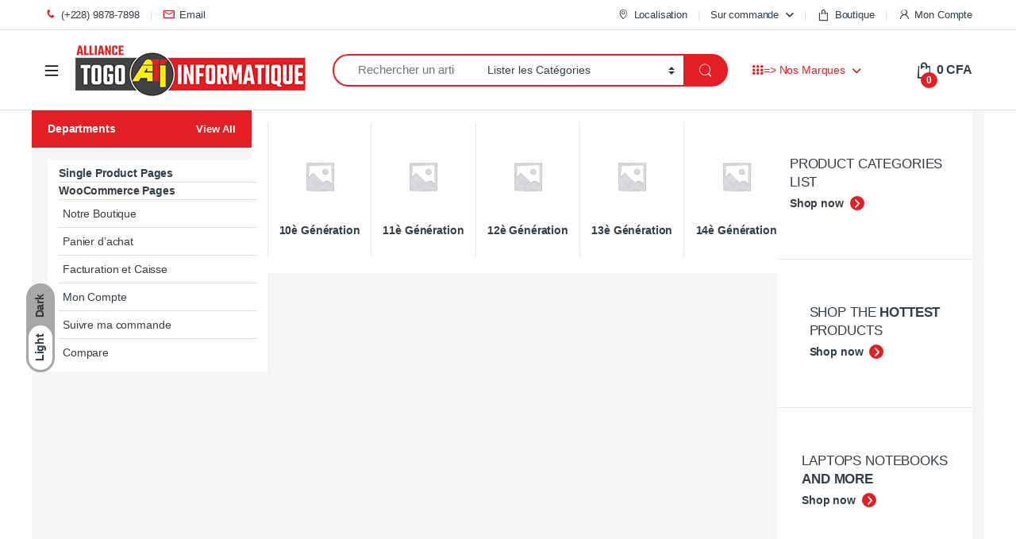

--- FILE ---
content_type: text/html; charset=UTF-8
request_url: https://www.togoinformatique.com/home-v7-vc/
body_size: 163345
content:
<!DOCTYPE html><html lang="fr-FR" prefix="og: https://ogp.me/ns#"><head><script data-no-optimize="1">var litespeed_docref=sessionStorage.getItem("litespeed_docref");litespeed_docref&&(Object.defineProperty(document,"referrer",{get:function(){return litespeed_docref}}),sessionStorage.removeItem("litespeed_docref"));</script> <meta charset="UTF-8"><meta name="viewport" content="width=device-width, initial-scale=1"><link rel="profile" href="http://gmpg.org/xfn/11"><link rel="pingback" href="https://www.togoinformatique.com/xmlrpc.php"><style id="editor_custom_color_palette_css">:root .has-background { background-color: var(--eccp-bgColor); }
					   :root .has-text-color { color: var(--eccp-textColor); }
					   :root .has-border-color { color: var(--eccp-borderColor); }.has-primary-background-color { --eccp-bgColor: #F37020; } .has-primary-color { color: #F37020; } .has-primary-color { --eccp-textColor: #F37020!important; } .has-primary-border-color { --eccp-borderColor: #F37020; } .has-secondary-background-color { --eccp-bgColor: #B84331; } .has-secondary-color { color: #B84331; } .has-secondary-color { --eccp-textColor: #B84331!important; } .has-secondary-border-color { --eccp-borderColor: #B84331; } .has-texte-background-color { --eccp-bgColor: #666666; } .has-texte-color { color: #666666; } .has-texte-color { --eccp-textColor: #666666!important; } .has-texte-border-color { --eccp-borderColor: #666666; } .has-accent-background-color { --eccp-bgColor: #0E6487; } .has-accent-color { color: #0E6487; } .has-accent-color { --eccp-textColor: #0E6487!important; } .has-accent-border-color { --eccp-borderColor: #0E6487; } .has-light-off-white-background-color { --eccp-bgColor: #F0F2F6; } .has-light-off-white-color { color: #F0F2F6; } .has-light-off-white-color { --eccp-textColor: #F0F2F6!important; } .has-light-off-white-border-color { --eccp-borderColor: #F0F2F6; } .has-dark-off-white-background-color { --eccp-bgColor: #E6E8ED; } .has-dark-off-white-color { color: #E6E8ED; } .has-dark-off-white-color { --eccp-textColor: #E6E8ED!important; } .has-dark-off-white-border-color { --eccp-borderColor: #E6E8ED; } .has-white-background-color { --eccp-bgColor: #FFFFFF; } .has-white-color { color: #FFFFFF; } .has-white-color { --eccp-textColor: #FFFFFF!important; } .has-white-border-color { --eccp-borderColor: #FFFFFF; } .has-green-background-color { --eccp-bgColor: #8FB63F; } .has-green-color { color: #8FB63F; } .has-green-color { --eccp-textColor: #8FB63F!important; } .has-green-border-color { --eccp-borderColor: #8FB63F; } .has-light-green-background-color { --eccp-bgColor: rgba(143,182,63,0.51); } .has-light-green-color { color: rgba(143,182,63,0.51); } .has-light-green-color { --eccp-textColor: rgba(143,182,63,0.51)!important; } .has-light-green-border-color { --eccp-borderColor: rgba(143,182,63,0.51); } .has-red-background-color { --eccp-bgColor: #FF0000; } .has-red-color { color: #FF0000; } .has-red-color { --eccp-textColor: #FF0000!important; } .has-red-border-color { --eccp-borderColor: #FF0000; } .has-light-yellow-background-color { --eccp-bgColor: rgba(243,230,114,0.7); } .has-light-yellow-color { color: rgba(243,230,114,0.7); } .has-light-yellow-color { --eccp-textColor: rgba(243,230,114,0.7)!important; } .has-light-yellow-border-color { --eccp-borderColor: rgba(243,230,114,0.7); }</style><style type="text/css" id="login-logout-link">.eccp-loginout span.dashicons{line-height:inherit!important;margin-right:1em;}</style><style type="text/css" id="eccp-link-block">.is-linkable-block{cursor: pointer;}</style><style type="text/css">body.single-post .alignwide,body.page .alignwide{
					
					max-width: 100%!important;
					width: 100%!important;
					margin-left: unset!important;
					margin-right: unset!important;
					
				}body.page .alignfull{
					
						margin-left: calc(-50vw + 50%)!important;
						margin-right: calc(-50vw + 50%)!important;
						max-width: 100vw!important;
						width: 100vw!important;
						
				}body.page .entry .alignfull {
					
						width: 100vw!important;
						
				}body.single-advanced-notification .alignwide,body.page .alignwide{
								
								max-width: 100%!important;
								width: 100%!important;
								margin-left: unset!important;
								margin-right: unset!important;
								
							}body.single-advanced-notification .alignfull{
								
									margin-left: calc(-50vw + 50%)!important;
									margin-right: calc(-50vw + 50%)!important;
									max-width: 100vw!important;
									width: 100vw!important;
									
							}body.single-advanced-notification .entry .alignfull {
								
									width: 100vw!important;
									
							}.block-quote,
		     .is-style-eccp-fancy-quote{
			
			position: relative;
			font-style: italic;
			border:none!important;
			margin: 40px 70px!important;}.block-quote:before,
             .is-style-eccp-fancy-quote:before{
			position: absolute;
			content: "";
			top: -19px;
			left: -67px;
			height: 55px;
			width: 53px;background-image: url("data:image/svg+xml;charset=utf8,%3C?xml version='1.0' encoding='UTF-8' standalone='no'?%3E%3Csvg xmlns:dc='http://purl.org/dc/elements/1.1/' xmlns:cc='http://creativecommons.org/ns%23' xmlns:rdf='http://www.w3.org/1999/02/22-rdf-syntax-ns%23' xmlns:svg='http://www.w3.org/2000/svg' xmlns='http://www.w3.org/2000/svg' xmlns:sodipodi='http://sodipodi.sourceforge.net/DTD/sodipodi-0.dtd' xmlns:inkscape='http://www.inkscape.org/namespaces/inkscape' width='53' height='55' version='1.1' id='svg8' sodipodi:docname='rc-blockquote.svg' inkscape:version='1.0 (4035a4fb49, 2020-05-01)'%3E%3Cmetadata id='metadata14'%3E%3Crdf:RDF%3E%3Ccc:Work rdf:about=''%3E%3Cdc:format%3Eimage/svg+xml%3C/dc:format%3E%3Cdc:type rdf:resource='http://purl.org/dc/dcmitype/StillImage' /%3E%3Cdc:title /%3E%3C/cc:Work%3E%3C/rdf:RDF%3E%3C/metadata%3E%3Cdefs id='defs12'%3E%3Cfilter height='1.0000094' y='-4.7127273e-06' width='1.0000216' x='-1.08e-05' id='filter842' style='color-interpolation-filters:sRGB' inkscape:collect='always'%3E%3CfeGaussianBlur id='feGaussianBlur844' stdDeviation='0.000108' inkscape:collect='always' /%3E%3C/filter%3E%3Cfilter height='1.0000094' y='-4.7127273e-06' width='1.0000216' x='-1.08e-05' id='filter846' style='color-interpolation-filters:sRGB' inkscape:collect='always'%3E%3CfeGaussianBlur id='feGaussianBlur848' stdDeviation='0.000108' inkscape:collect='always' /%3E%3C/filter%3E%3C/defs%3E%3Csodipodi:namedview inkscape:document-rotation='0' pagecolor='%23ffffff' bordercolor='%23666666' borderopacity='1' objecttolerance='10' gridtolerance='10' guidetolerance='10' inkscape:pageopacity='0' inkscape:pageshadow='2' inkscape:window-width='1366' inkscape:window-height='705' id='namedview10' showgrid='false' inkscape:zoom='8.6' inkscape:cx='29.175176' inkscape:cy='27.5' inkscape:window-x='-8' inkscape:window-y='-8' inkscape:window-maximized='1' inkscape:current-layer='svg8' /%3E%3Cg id='g840'%3E%3Cpath id='‘' d='m 24,0 v 7.178 c -3.11,0.905 -5.441,3.185 -6.996,6.839 -1.555,3.654 -2.332,8.681 -2.332,15.084 v 2.037 H 24 V 55 H 0 V 34.242 C 0,23.7 1.992,15.569 5.976,9.846 9.96,4.123 15.968,0.84 24,0 Z' style='display:inline;opacity:0.6;fill:%23F37020;fill-opacity:1;fill-rule:evenodd;stroke:none;stroke-width:1;filter:url(%23filter842)' /%3E%3Cpath id='‘-copy' d='m 53,0 v 7.178 c -3.11,0.905 -5.441,3.185 -6.996,6.839 -1.555,3.654 -2.332,8.681 -2.332,15.084 v 2.037 H 53 V 55 H 29 V 34.242 C 29,23.701 30.992,15.569 34.976,9.846 38.96,4.123 44.968,0.84 53,0 Z' style='display:inline;opacity:0.6;fill:%23F37020;fill-opacity:1;fill-rule:evenodd;stroke:none;stroke-width:1;filter:url(%23filter846)' inkscape:highlight-color='4294967295' /%3E%3C/g%3E%3C/svg%3E");}.block-quote:after,
			 .is-style-eccp-fancy-quote:after {
			position: absolute;
			content: "";
			bottom: -19px;
			right: -67px;
			height: 55px;
			width: 53px;
			-webkit-transform: rotate(180deg);
			transform: rotate(180deg);background-image: url("data:image/svg+xml;charset=utf8,%3C?xml version='1.0' encoding='UTF-8' standalone='no'?%3E%3Csvg xmlns:dc='http://purl.org/dc/elements/1.1/' xmlns:cc='http://creativecommons.org/ns%23' xmlns:rdf='http://www.w3.org/1999/02/22-rdf-syntax-ns%23' xmlns:svg='http://www.w3.org/2000/svg' xmlns='http://www.w3.org/2000/svg' xmlns:sodipodi='http://sodipodi.sourceforge.net/DTD/sodipodi-0.dtd' xmlns:inkscape='http://www.inkscape.org/namespaces/inkscape' width='53' height='55' version='1.1' id='svg8' sodipodi:docname='rc-blockquote.svg' inkscape:version='1.0 (4035a4fb49, 2020-05-01)'%3E%3Cmetadata id='metadata14'%3E%3Crdf:RDF%3E%3Ccc:Work rdf:about=''%3E%3Cdc:format%3Eimage/svg+xml%3C/dc:format%3E%3Cdc:type rdf:resource='http://purl.org/dc/dcmitype/StillImage' /%3E%3Cdc:title /%3E%3C/cc:Work%3E%3C/rdf:RDF%3E%3C/metadata%3E%3Cdefs id='defs12'%3E%3Cfilter height='1.0000094' y='-4.7127273e-06' width='1.0000216' x='-1.08e-05' id='filter842' style='color-interpolation-filters:sRGB' inkscape:collect='always'%3E%3CfeGaussianBlur id='feGaussianBlur844' stdDeviation='0.000108' inkscape:collect='always' /%3E%3C/filter%3E%3Cfilter height='1.0000094' y='-4.7127273e-06' width='1.0000216' x='-1.08e-05' id='filter846' style='color-interpolation-filters:sRGB' inkscape:collect='always'%3E%3CfeGaussianBlur id='feGaussianBlur848' stdDeviation='0.000108' inkscape:collect='always' /%3E%3C/filter%3E%3C/defs%3E%3Csodipodi:namedview inkscape:document-rotation='0' pagecolor='%23ffffff' bordercolor='%23666666' borderopacity='1' objecttolerance='10' gridtolerance='10' guidetolerance='10' inkscape:pageopacity='0' inkscape:pageshadow='2' inkscape:window-width='1366' inkscape:window-height='705' id='namedview10' showgrid='false' inkscape:zoom='8.6' inkscape:cx='29.175176' inkscape:cy='27.5' inkscape:window-x='-8' inkscape:window-y='-8' inkscape:window-maximized='1' inkscape:current-layer='svg8' /%3E%3Cg id='g840'%3E%3Cpath id='‘' d='m 24,0 v 7.178 c -3.11,0.905 -5.441,3.185 -6.996,6.839 -1.555,3.654 -2.332,8.681 -2.332,15.084 v 2.037 H 24 V 55 H 0 V 34.242 C 0,23.7 1.992,15.569 5.976,9.846 9.96,4.123 15.968,0.84 24,0 Z' style='display:inline;opacity:0.6;fill:%23F37020;fill-opacity:1;fill-rule:evenodd;stroke:none;stroke-width:1;filter:url(%23filter842)' /%3E%3Cpath id='‘-copy' d='m 53,0 v 7.178 c -3.11,0.905 -5.441,3.185 -6.996,6.839 -1.555,3.654 -2.332,8.681 -2.332,15.084 v 2.037 H 53 V 55 H 29 V 34.242 C 29,23.701 30.992,15.569 34.976,9.846 38.96,4.123 44.968,0.84 53,0 Z' style='display:inline;opacity:0.6;fill:%23F37020;fill-opacity:1;fill-rule:evenodd;stroke:none;stroke-width:1;filter:url(%23filter846)' inkscape:highlight-color='4294967295' /%3E%3C/g%3E%3C/svg%3E");}body.page .block-quote,
				 body.page .is-style-eccp-fancy-quote{width:62%;}body.single-advanced-notification .block-quote,
						 body.single-advanced-notification .is-style-eccp-fancy-quote{width:61%;}.mise-en-evidence {border-left: 5px solid rgba(243,112,32,0.7);border-radius:4px;
			 padding:1.1em!important;
		     margin:1.1em;
		     font-size: 20px;}body.page .mise-en-evidence{width:62%;}body.single-advanced-notification .mise-en-evidence{width:62%;}p.eccp-box-shadow {padding: 1.25em 2.375em;margin-bottom:1.1em!important;}.wp-block-image .eccp-box-shadow img,
			 .wp-block-image.eccp-box-shadow img{box-shadow: calc(var(--eccp-horizontalBoxShadow, 0) * 1px ) calc(var(--eccp-verticalBoxShadow, 0) * 1px ) calc(var(--eccp-blurBoxShadow, 4) * 1px ) calc(var(--eccp-spreadBoxShadow, 1) * 1px ) var(--eccp-colorBoxShadow, rgba(0,0,0,0.2));}.wp-block-media-text.eccp-box-shadow .wp-block-media-text__media img {box-shadow: calc(var(--eccp-horizontalBoxShadow, 20) * 1px) calc(var(--eccp-verticalBoxShadow, 20) * 1px) calc(var(--eccp-blurBoxShadow, 0) * 1px) calc(var(--eccp-spreadBoxShadow, 0) * 1px) var(--eccp-colorBoxShadow,#0E6487);}.wp-block-button.eccp-box-shadow .wp-block-button__link {box-shadow: calc(var(--eccp-horizontalBoxShadow, 0) * 1px ) calc(var(--eccp-verticalBoxShadow, 0) * 1px ) calc(var(--eccp-blurBoxShadow, 4) * 1px ) calc(var(--eccp-spreadBoxShadow, 1) * 1px ) var(--eccp-colorBoxShadow, rgba(0,0,0,0.2));}@media only screen and (max-width:480px){
			
			p.has-background{padding: 1.25em 1.25em;}
		
		}p.is-style-eccp-card{box-shadow: 0 2px 1px -1px rgba(0,0,0,.2), 0 1px 1px 0 rgba(0,0,0,.14), 0 1px 3px 0 rgba(0,0,0,.12);border-radius: 4px;background: #F0F2F6;padding: 16px 16px 16px 16px;}p.is-style-eccp-card.has-background{padding: 16px 16px 16px 16px!important;}p.is-style-eccp-notice-question,
					     .wp-block-group.is-style-eccp-notice-question{background: #e6e0f7 url("data:image/svg+xml;charset=utf8,%3Csvg xmlns='http://www.w3.org/2000/svg' height='24px' viewBox='0 0 24 24' width='24px' fill='%23666666'%3E%3Cpath d='M0 0h24v24H0V0z' fill='none'/%3E%3Cpath d='M11 18h2v-2h-2v2zm1-16C6.48 2 2 6.48 2 12s4.48 10 10 10 10-4.48 10-10S17.52 2 12 2zm0 18c-4.41 0-8-3.59-8-8s3.59-8 8-8 8 3.59 8 8-3.59 8-8 8zm0-14c-2.21 0-4 1.79-4 4h2c0-1.1.9-2 2-2s2 .9 2 2c0 2-3 1.75-3 5h2c0-2.25 3-2.5 3-5 0-2.21-1.79-4-4-4z'/%3E%3C/svg%3E") no-repeat;background-size: 50px!important;min-height: 60px;background-position: top 20px left 10px!important;border-left: 4px solid rgba(0, 0, 0, 0.1);border-radius: 5px;padding: 16px 16px 16px 75px!important;}.wp-block-group.is-style-eccp-notice-question p,
					     .wp-block-group.is-style-eccp-notice-question h3,
						 .wp-block-group.is-style-eccp-notice-question h4{margin:0;}p.is-style-eccp-notice-question.has-background{padding: 16px 16px 16px 75px!important;}p.is-style-eccp-notice-info,
					     .wp-block-group.is-style-eccp-notice-info{background: #48ADD8 url("data:image/svg+xml;charset=utf8,%3Csvg xmlns='http://www.w3.org/2000/svg' height='24px' viewBox='0 0 24 24' width='24px' fill='%23FFFFFF'%3E%3Cpath d='M0 0h24v24H0V0z' fill='none'/%3E%3Cpath d='M11 7h2v2h-2zm0 4h2v6h-2zm1-9C6.48 2 2 6.48 2 12s4.48 10 10 10 10-4.48 10-10S17.52 2 12 2zm0 18c-4.41 0-8-3.59-8-8s3.59-8 8-8 8 3.59 8 8-3.59 8-8 8z'/%3E%3C/svg%3E") no-repeat;color: #FFFFFF;background-size: 50px!important;min-height: 60px;background-position: top 20px left 10px!important;border-left: 4px solid rgba(0, 0, 0, 0.1);border-radius: 5px;padding: 16px 16px 16px 75px!important;}.wp-block-group.is-style-eccp-notice-info p,
					     .wp-block-group.is-style-eccp-notice-info h3,
						 .wp-block-group.is-style-eccp-notice-info h4{margin:0;}p.is-style-eccp-notice-info.has-background{padding: 16px 16px 16px 75px!important;}p.is-style-eccp-notice-advice,
					     .wp-block-group.is-style-eccp-notice-advice{background: #83BD71 url("data:image/svg+xml;charset=utf8,%3Csvg xmlns='http://www.w3.org/2000/svg' height='24px' viewBox='0 0 24 24' width='24px' fill='%23FFFFFF'%3E%3Cpath d='M0 0h24v24H0V0z' fill='none' opacity='.87'/%3E%3Cpath d='M21 8h-6.31l.95-4.57.03-.32c0-.41-.17-.79-.44-1.06L14.17 1 7.59 7.59C7.22 7.95 7 8.45 7 9v10c0 1.1.9 2 2 2h9c.83 0 1.54-.5 1.84-1.22l3.02-7.05c.09-.23.14-.47.14-.73v-2c0-1.1-.9-2-2-2zm0 4l-3 7H9V9l4.34-4.34L12.23 10H21v2zM1 9h4v12H1z'/%3E%3C/svg%3E") no-repeat;color: #FFFFFF;background-size: 50px!important;min-height: 60px;background-position: top 20px left 10px!important;border-left: 4px solid rgba(0, 0, 0, 0.1);border-radius: 5px;padding: 16px 16px 16px 75px!important;}.wp-block-group.is-style-eccp-notice-advice p,
					     .wp-block-group.is-style-eccp-notice-advice h3,
						 .wp-block-group.is-style-eccp-notice-advice h4{margin:0;}p.is-style-eccp-notice-advice.has-background{padding: 16px 16px 16px 75px!important;}p.is-style-eccp-notice-warning,
					     .wp-block-group.is-style-eccp-notice-warning{background: #FFC334 url("data:image/svg+xml;charset=utf8,%3Csvg xmlns='http://www.w3.org/2000/svg' height='24px' viewBox='0 0 24 24' width='24px' fill='%23FFFFFF'%3E%3Cpath d='M12 5.99L19.53 19H4.47L12 5.99M12 2L1 21h22L12 2zm1 14h-2v2h2v-2zm0-6h-2v4h2v-4z'/%3E%3C/svg%3E") no-repeat;color: #FFFFFF;background-size: 50px!important;min-height: 60px;background-position: top 20px left 10px!important;border-left: 4px solid rgba(0, 0, 0, 0.1);border-radius: 5px;padding: 16px 16px 16px 75px!important;}.wp-block-group.is-style-eccp-notice-warning p,
					     .wp-block-group.is-style-eccp-notice-warning h3,
						 .wp-block-group.is-style-eccp-notice-warning h4{margin:0;}p.is-style-eccp-notice-warning.has-background{padding: 16px 16px 16px 75px!important;}p.is-style-eccp-notice-alert,
					     .wp-block-group.is-style-eccp-notice-alert{background: #B54D4D url("data:image/svg+xml;charset=utf8,%3Csvg xmlns='http://www.w3.org/2000/svg' height='24px' viewBox='0 0 24 24' width='24px' fill='%23FFFFFF'%3E%3Cpath d='M0 0h24v24H0V0z' fill='none'/%3E%3Cpath d='M15.73 3H8.27L3 8.27v7.46L8.27 21h7.46L21 15.73V8.27L15.73 3zM19 14.9L14.9 19H9.1L5 14.9V9.1L9.1 5h5.8L19 9.1v5.8z'/%3E%3Ccircle cx='12' cy='16' r='1'/%3E%3Cpath d='M11 7h2v7h-2z'/%3E%3C/svg%3E") no-repeat;color: #FFFFFF;background-size: 50px!important;min-height: 60px;background-position: top 20px left 10px!important;border-left: 4px solid rgba(0, 0, 0, 0.1);border-radius: 5px;padding: 16px 16px 16px 75px!important;}.wp-block-group.is-style-eccp-notice-alert p,
					     .wp-block-group.is-style-eccp-notice-alert h3,
						 .wp-block-group.is-style-eccp-notice-alert h4{margin:0;}p.is-style-eccp-notice-alert.has-background{padding: 16px 16px 16px 75px!important;}p.is-style-eccp-tweet {font-size: 25px;line-height:1.5em;border: 1px solid #f2f0f2;box-shadow: 0 2px 4px 2px rgb(0 0 0 / 10%);margin-bottom: 1.5em;margin-top: 1.5em;border-radius: 4px;}p.is-style-eccp-tweet {padding: 2rem 2rem;}.eccp-tweet-button {display: block;float: right;font-size: 0.8em;font-weight: 600;padding: 8px 12px;text-decoration: unset!important;color: #fff!important;background-color: #1da1f2!important;border-color: #1a91da!important;border: 1px solid;border-radius: 4px;padding: 8px 12px;}.eccp-tweet-button:hover {color: #fff;background-color: #1da1f2;border-color: #1a91da;border: 1px solid;border-radius: 4px;padding: 8px 12px;}.eccp-tweet-button::after{content:"";background-image: url("data:image/svg+xml,%3Csvg xmlns='http://www.w3.org/2000/svg' version='1.1' width='24' height='24'%3E%3Cpath style='fill:%23ffffff;fill-opacity:1;stroke-width:0.0841577' d='m 18.96168,0 h 3.678773 L 14.563147,10.184494 24,24 H 16.594469 L 10.796402,15.604419 4.1586138,24 H 0.47984007 L 9.036988,13.107021 0,0 h 7.58947 l 5.238255,7.6693785 z m -1.28757,21.608858 h 2.039319 L 6.5178275,2.3025831 H 4.3265579 Z' id='path2' /%3E%3C/svg%3E");background-size: cover!important;display: inline-block;height:18px;width:18px;position: relative;left: 3px;top: 0px;}p.is-style-eccp-evidence {border-left: 5px solid rgba(243,112,32,0.7);background:rgba(243,230,114,0.7);border-radius:4px;box-shadow: 8px 8px 12px -8px rgba(0,0,0,0.5); padding:1.1em!important; margin:1.1em; font-size: 20px;}.eccp-tooltip {position: relative;text-decoration: underline double 2px #1E5A99;}.eccp-tooltip:hover::after  {background-color:#1E5A99;border-radius: 8px;color:#FFFFFF;padding: 6px 6px;position: absolute;text-align: center;z-index: 999;width:200px;font-size:14px;font-weight:normal;line-height:1.5;content:attr(data-tooltip);top: 0;left: 50%;transform: translate(-50%, calc(-100% - 10px));}.eccp-tooltip:hover::before {background-color:#1E5A99;content:"";position: absolute;z-index: 999;top: 0;left: 50%;width: 15px;height: 15px;transform: translate(-50%, calc(-100% - 5px)) rotate(45deg);}@media (min-width:1025px) {p.is-style-eccp-size-very-small{width: 50%!important;}p.is-style-eccp-size-small{width: 60%!important;}p.is-style-eccp-size-regular{width: 70%!important;}p.is-style-eccp-size-large{width: 80%!important;}p.is-style-eccp-size-larger{width: 90%!important;}}body.single p .eccp-dashicon.icon-outline:before, 
			 body.page p .eccp-dashicon.icon-outline:before {outline-style: solid;outline-offset: 0.75rem;outline-color: inherit;outline-width: 4px;border-radius: 50%;}.has-drop-cap::first-letter{-webkit-initial-letter: var(--eccp-height-drop-cap,4) var(--eccp-align-drop-cap,4)!important;initial-letter: var(--eccp-height-drop-cap,4) var(--eccp-align-drop-cap,4)!important;color: var(--eccp-drop-cap-color);background-color: var(--eccp-drop-cap-fill-bgcolor);padding-top: var(--eccp-drop-cap-padding-top);padding-right: var(--eccp-drop-cap-padding-right);padding-bottom: var(--eccp-drop-cap-padding-bottom);padding-left: var(--eccp-drop-cap-padding-left);border-radius: var(--eccp-drop-cap-border-radius,0px);}.has-drop-cap.eccp-drop-cap-box-shadow::first-letter{box-shadow: calc(var(--eccp-horizontalBoxShadow)* 1px) calc(var(--eccp-verticalBoxShadow) * 1px)  calc(var(--eccp-blurBoxShadow) * 1px)  calc(var(--eccp-spreadBoxShadow)* 1px)  var(--eccp-colorBoxShadow);}.has-drop-cap.eccp-drop-cap-text-shadow::first-letter{text-shadow: calc(var(--eccp-horizontalTextShadow)* 1px) calc(var(--eccp-verticalTextShadow) * 1px)  calc(var(--eccp-blurTextShadow) * 1px) var(--eccp-colorTextShadow);}.wp-block-group__inner-container{padding:0px!important;}@media(max-width:768px){.eccp-disable-min-height-mobile{min-height:unset!important;}}@media (min-width:1025px) {body.page .is-style-eccp-size-very-small.wp-block-group,
					 body.single .is-style-eccp-size-very-small.wp-block-group{width: 50%!important;}body.page .is-style-eccp-size-small.wp-block-group,
					 body.single .is-style-eccp-size-small.wp-block-group{width: 60%!important;}body.page .is-style-eccp-size-regular.wp-block-group,
					 body.single .is-style-eccp-size-regular.wp-block-group{width: 70%!important;}body.page .is-style-eccp-size-large.wp-block-group,
					 body.single .is-style-eccp-size-large.wp-block-group{width: 80%!important;}body.page .is-style-eccp-size-larger.wp-block-group,
					 body.single .is-style-eccp-size-larger.wp-block-group{width: 90%!important;}}@media (max-width:480px) {body.page [class*=is-style-eccp-size-].wp-block-group,
					 body.single [class*=is-style-eccp-size-].wp-block-group{margin-right: 0;width: 100%!important;}}@media (min-width:1025px) {.wp-block-group.alignleft.is-style-eccp-size-larger {margin-right: 10%;}.wp-block-group.alignleft.is-style-eccp-size-large {margin-right: 20%;}.wp-block-group.alignleft.is-style-eccp-size-regular {margin-right: 30%;}.wp-block-group.alignleft.is-style-eccp-size-small {margin-right: 40%;}.wp-block-group.alignleft.is-style-eccp-size-very-small {margin-right: 50%;}.wp-block-group.aligncenter.is-style-eccp-size-larger {margin-bottom: 1.5em!important;}.wp-block-group.aligncenter.is-style-eccp-size-large {margin-bottom: 1.5em!important;}.wp-block-group.aligncenter.is-style-eccp-size-regular {margin-bottom: 1.5em!important;}.wp-block-group.aligncenter.is-style-eccp-size-small {margin-bottom: 1.5em!important;}.wp-block-group.aligncenter.is-style-eccp-size-very-small {margin-bottom: 1.5em!important;}.wp-block-group.alignright.is-style-eccp-size-larger {margin-left: 10%;}.wp-block-group.alignright.is-style-eccp-size-large {margin-left: 20%;}.wp-block-group.alignright.is-style-eccp-size-regular {margin-left: 30%;}.wp-block-group.alignright.is-style-eccp-size-small {margin-left: 40%;}.wp-block-group.alignright.is-style-eccp-size-very-small {margin-left: 50%;}}.is-style-eccp-infobox.wp-block-group {padding: 1.25em!important;background: #F0F2F6;margin-bottom: 1.3em!important;;}.is-style-eccp-infobox .wp-block-columns {margin-bottom: 0em!important;}.is-style-eccp-infobox .wp-block-button__link {margin-bottom: 0em!important;}@media screen and (max-width: 599px) {body.page .wp-block-group.is-style-eccp-infobox .wp-block-columns,
				 body.single .wp-block-group.is-style-eccp-infobox .wp-block-columns {gap: 1em;}body.page .is-style-eccp-infobox p,
				 body.single .is-style-eccp-infobox p {text-align: center!important;margin: 0 0 20px;}body.page .wp-block-group.is-style-eccp-infobox .wp-block-image,
				 body.single .wp-block-group.is-style-eccp-infobox .wp-block-image {margin-top: 0!important;margin-bottom: 0!important;}body.page .is-style-eccp-infobox .wp-block-button,
				 body.single .is-style-eccp-infobox .wp-block-button {margin: 0!important;float:none!important;}body.page .is-style-eccp-infobox .wp-block-button__link,
				 body.single .is-style-eccp-infobox .wp-block-button__link{display: block!important;margin: auto!important;}}@media screen and (max-width: 781px) {body.page .wp-block-group.is-style-eccp-infobox,
				 body.single .wp-block-group.is-style-eccp-infobox {margin: 0;}.is-style-eccp-infobox .wp-block-column {margin-bottom: 0em!important;}.is-style-eccp-infobox h2,.is-style-eccp-infobox h3,
				 .is-style-eccp-infobox h4,.is-style-eccp-infobox h5 {margin: 0em!important;}}@media (min-width: 600px) and (max-width: 781px) {body.page .wp-block-group.is-style-eccp-infobox .wp-block-column:first-child,
                   body.single .wp-block-group.is-style-eccp-infobox .wp-block-column:first-child {flex-basis: 66.66%!important;}body.page .wp-block-group.is-style-eccp-infobox .wp-block-column:nth-child(2),
                   body.single .wp-block-group.is-style-eccp-infobox .wp-block-column:nth-child(2) {flex-basis: 33.33%!important;}body.page .wp-block-group.is-style-eccp-infobox .wp-block-columns,
                   body.single .wp-block-group.is-style-eccp-infobox .wp-block-columns {flex-flow: row nowrap!important;}}body.page .wp-block-group.is-style-eccp-countdown,
		     body.single .wp-block-group.is-style-eccp-countdown {padding:1em 1em;margin-bottom:1.5em;}body.page .wp-block-group.is-style-eccp-countdown ul,
			 body.single .wp-block-group.is-style-eccp-countdown ul {margin: 0 0 1em 0!important;}body.page .wp-block-group.is-style-eccp-countdown p,
		     body.single .wp-block-group.is-style-eccp-countdown p {margin-bottom:20px!important}ul#countdown {text-align:center;display:flex;align-items:center;justify-content:center;flex-wrap: wrap;gap:1em;}ul#countdown li {color:#fff;display: inline-block;padding:0.1em;width: 100px;height: 90px;-webkit-border-radius: 10px;-moz-border-radius: 10px;border-radius: 10px;background: #333333;-webkit-box-shadow: 0px 0px 4px 1px rgba(50, 50, 50, 0.6);-moz-box-shadow: 0px 0px 4px 1px rgba(50, 50, 50, 0.6);box-shadow: 0px 0px 4px 1px rgba(50, 50, 50, 0.6);}ul#countdown li p.timeRefDays,ul#countdown li p.timeRefHours,
			 ul#countdown li p.timeRefMinutes,ul#countdown li p.timeRefSeconds{text-shadow: 1px 1px 2px rgba(150, 150, 150, 1);}ul#countdown li span {font-size: 42px;font-weight: bold;color: #fff;text-shadow: 1px 1px 2px rgba(150, 150, 150, 1);position: relative;top: -40px;}@media (max-width:480px){ul#countdown {}}.countdown-wrapper {display: flex;align-items: center;flex-wrap: wrap;}.wp-block-group.aligncenter .countdown-wrapper {justify-content: center;}.countdown-svg {position: absolute!important;top: 0;left: 0;width: 100px;height: 100px;}.countdown-item {display: flex;align-items: center;justify-content: center;flex-direction:column;line-height: 30px;position: relative;width: 100px;height: 100px;border-radius:50%}.countdown-item span {font-size: 16px;font-weight: 600;}.countdown-item span.days,
			 .countdown-item span.hours,
			 .countdown-item span.minutes,
			.countdown-item span.seconds {font-size: 40px;padding-top: 5px;}.countdown-svg circle.days-countdown-progress,
		.countdown-svg circle.hours-countdown-progress,
		.countdown-svg circle.minutes-countdown-progress,
		.countdown-svg circle.seconds-countdown-progress{--radius: calc(var(--eccp-radius-circle-counter) * 1px);transform: rotate(-90deg);transform-origin: var(--radius) var(--radius);transition: stroke-dasharray 0.3s linear 0s;}@media(max-width:767px){.countdown-item {transform:scale(1)!important;margin:10px!important;}.countdown-wrapper  {justify-content: center;}}.wp-block-group.is-style-custom-testimonial {background: #E6E8ED;border-radius: 8px;padding: clamp(16px, calc(1rem + ((1vw - 4.8px) * 1.5385)), 24px);}.wp-block-group.is-style-custom-testimonial .eccp-testimonial-name {font-weight: bold;}.wp-block-group.is-style-custom-testimonial .eccp-testimonial {font-weight: 500;}body.page .wp-block-group.is-style-eccp-toc pre.wp-block-code,
			 body.single .wp-block-group.is-style-eccp-toc pre.wp-block-code {display:none!important;}body.blog .is-style-eccp-toc,body.category .is-style-eccp-toc, 
			 body.archive .is-style-eccp-toc {display: none;}body.page .wp-block-group.is-style-eccp-toc,
			 body.single .wp-block-group.is-style-eccp-toc 	{padding: 0!important;margin-bottom: 1.1em;}body.page .wp-block-group.is-style-eccp-toc:not(.has-background),
			 body.single .wp-block-group.is-style-eccp-toc:not(.has-background) 	{border: 1px solid lightgray}.eccp-toc {display: flex;flex-direction: column;margin-top: 0!important;}.eccp-toc  summary {cursor: pointer;user-select: none;}.eccp-toc details summary {outline:none!important;}.eccp-toc details {padding: 1em;}.eccp-toc summary {color:#333333;font-size: 18px;font-weight:600;}.eccp-toc nav {margin-block-start: 1rem;}.eccp-toc details > summary::-webkit-details-marker,
             .eccp-toc details > summary::marker {display: none!important;}.eccp-toc details summary {list-style: none!important;}.eccp-toc details summary::after {content: "\f347";font-family: "dashicons";float:right;}.eccp-toc details[open] summary::after {content: "\f343";font-family: "dashicons";float:right;}body.single .eccp-toc ol,body.page .eccp-toc ol{margin: 5px 0px 5px 20px!important;padding: 0!important;}.is-style-eccp-table-of-contents-bullet-list a {text-decoration: none!important;color: currentcolor!important;font-weight: inherit!important;font-size: inherit!important;}.is-style-eccp-table-of-contents-bullet-list a:hover {color: currentcolor!important;background: linear-gradient(180deg,transparent 75%,rgba(25,133,255,0.3) 0);}.eccp-toc ol {list-style-type: none!important;counter-reset: toc-counter;}.eccp-toc ol li {font-size:inherit!important;}.eccp-toc ol li::before {content: counters(toc-counter, ".") "  ";counter-increment: toc-counter;font-weight: inherit!important;}html {scroll-behavior: smooth;}h2,h3,h4,h5,h6 {scroll-margin-top:20px;}.eccp-group-block-wrapper .eccp-svg-separator-top,
			 .eccp-group-block-wrapper .eccp-svg-separator-bottom,
			 .eccp-group-block-wrapper {overflow:hidden;}.eccp-svg-separator-bottom.separation-forms-outside {margin-top:-1px!important;}.eccp-group-block-wrapper > .wp-block-group,
             .eccp-group-block-wrapper .wp-block-group__inner-container > .wp-block-group {margin-top:0!important;margin-bottom:0!important;}.eccp-group-block-wrapper > .eccp-svg-separator-top.style-shape-top-arrow,
		     .eccp-group-block-wrapper .wp-block-group__inner-container .eccp-svg-separator-top.style-shape-top-arrow{background: var(--eccp-group-block-background-color);}.eccp-group-block-wrapper > .eccp-svg-separator-bottom.style-shape-bottom-arrow,
		     .eccp-group-block-wrapper .wp-block-group__inner-container .eccp-svg-separator-bottom.style-shape-bottom-arrow,
			 .eccp-svg-separator-bottom.style-shape-bottom-arrow{background: var(--eccp-group-block-background-color);}.eccp-group-block-wrapper > .eccp-svg-separator-top.style-shape-top-externalArrow,
		     .eccp-group-block-wrapper .wp-block-group__inner-container .eccp-svg-separator-top.style-shape-top-externalArrow{background: var(--eccp-group-block-background-color);}.eccp-group-block-wrapper > .eccp-svg-separator-bottom.style-shape-bottom-externalArrow,
		     .eccp-group-block-wrapper .wp-block-group__inner-container .eccp-svg-separator-bottom.style-shape-bottom-externalArrow,
			 .eccp-svg-separator-bottom.style-shape-bottom-externalArrow{background: var(--eccp-group-block-background-color);}.eccp-group-block-wrapper > .eccp-svg-separator-top.style-shape-top-triangleOpacity,
		     .eccp-group-block-wrapper .wp-block-group__inner-container .eccp-svg-separator-top.style-shape-top-triangleOpacity{background: var(--eccp-group-block-background-color);}.eccp-group-block-wrapper > .eccp-svg-separator-bottom.style-shape-bottom-triangleOpacity,
		     .eccp-group-block-wrapper .wp-block-group__inner-container .eccp-svg-separator-bottom.style-shape-bottom-triangleOpacity,
			 .eccp-svg-separator-bottom.style-shape-bottom-triangleOpacity{background: var(--eccp-group-block-background-color);}.eccp-group-block-wrapper > .eccp-svg-separator-top.style-shape-top-triangleAsymmetricalOpacity,
			 .eccp-group-block-wrapper .wp-block-group__inner-container eccp-svg-separator-top.style-shape-top-triangleAsymmetricalOpacity{background: var(--eccp-group-block-background-color);}.eccp-group-block-wrapper > .eccp-svg-separator-bottom.style-shape-bottom-triangleAsymmetricalOpacity,
			 .eccp-group-block-wrapper .wp-block-group__inner-container .eccp-svg-separator-bottom.style-shape-bottom-triangleAsymmetricalOpacity,
			 .eccp-svg-separator-bottom.style-shape-bottom-triangleAsymmetricalOpacity{background: var(--eccp-group-block-background-color);}.eccp-group-block-wrapper > .eccp-svg-separator-top.style-shape-top-split,
			  .eccp-group-block-wrapper .wp-block-group__inner-container .eccp-svg-separator-top.style-shape-top-split{background: var(--eccp-group-block-background-color);}.eccp-group-block-wrapper > .eccp-svg-separator-bottom.style-shape-bottom-split,
			  .eccp-group-block-wrapper .wp-block-group__inner-container .eccp-svg-separator-bottom.style-shape-bottom-split,
			  .eccp-svg-separator-bottom.style-shape-bottom-split{background: var(--eccp-group-block-background-color);}.eccp-group-block-wrapper > .eccp-svg-separator-top.style-shape-top-fan,
		      .eccp-group-block-wrapper .wp-block-group__inner-container .eccp-svg-separator-top.style-shape-top-fan{background: var(--eccp-group-block-background-color);}.eccp-group-block-wrapper > .eccp-svg-separator-bottom.style-shape-bottom-fan,
		      .eccp-group-block-wrapper .wp-block-group__inner-container .eccp-svg-separator-bottom.style-shape-bottom-fan,
			  .eccp-svg-separator-bottom.style-shape-bottom-fan{background: var(--eccp-group-block-background-color);}@media(max-width:767px){.eccp-group-block-wrapper .eccp-svg-separator-top,
				 .eccp-group-block-wrapper .eccp-svg-separator-top svg {height: var(--eccp-mobileTopShapeHeight,50px)!important;}.eccp-group-block-wrapper .eccp-svg-separator-bottom,
				 .eccp-group-block-wrapper .eccp-svg-separator-bottom svg,
				 .eccp-svg-separator-bottom,
				 .eccp-svg-separator-bottom svg{height: var(--eccp-mobileBottomShapeHeight,50px)!important;}.eccp-group-block-wrapper.separation-forms-outside .eccp-svg-separator-top {margin-bottom:-1px;}.eccp-svg-separator-top:is(.style-shape-top-fan) svg {margin-top:-2px;}.eccp-svg-separator-bottom:is(.style-shape-bottom-fan) svg {margin-bottom:1px;}}.eccp-group-block-wrapper .wp-block-group > .eccp-svg-separator-top {overflow:hidden;position:absolute;left:0;top:0;width:101%;z-index:10;}.eccp-group-block-wrapper .wp-block-group > .eccp-svg-separator-bottom {overflow:hidden;position:absolute;left:0;bottom:0;width:101%;z-index:10;}.wp-block-group__inner-container:has(.eccp-svg-separator-bottom), 
			 .wp-block-group__inner-container:has(.eccp-svg-separator-top),
			 .wp-block-group:has(.eccp-svg-separator-bottom),
			 .wp-block-group:has(.eccp-svg-separator-top){position:relative;}.is-style-eccp-shape-divider {position: relative;}.is-style-eccp-shape-divider.style-shape-top-tilt::before {content: "";-webkit-mask-image: url("data:image/svg+xml,%3Csvg data-name='Layer 1' xmlns='http://www.w3.org/2000/svg' viewBox='0 0 1200 120' preserveAspectRatio='none'%3E%3Cpath d='M1200 120L0 16.48 0 0 1200 0 1200 120z' %3E%3C/path%3E%3C/svg%3E");mask-image: url("data:image/svg+xml,%3Csvg data-name='Layer 1' xmlns='http://www.w3.org/2000/svg' viewBox='0 0 1200 120' preserveAspectRatio='none'%3E%3Cpath d='M1200 120L0 16.48 0 0 1200 0 1200 120z' %3E%3C/path%3E%3C/svg%3E");position: absolute;top: 0;left: 0;width: calc(var(--eccp-topShapeWidth,100)*1% + 1.3px);height: calc(var(--eccp-topShapeHeight,50)*1px);background-color: var(--eccp-topShapeBackgroundColor,#E6E8ED);z-index:1;}.is-style-eccp-shape-divider.top-shape-flip-horizontally.style-shape-top-tilt::before {transform: rotateY(180deg);}.is-style-eccp-shape-divider.style-shape-bottom-tilt::after {content: "";-webkit-mask-image: url("data:image/svg+xml,%3Csvg data-name='Layer 1' xmlns='http://www.w3.org/2000/svg' viewBox='0 0 1200 120' preserveAspectRatio='none'%3E%3Cpath d='M1200 120L0 16.48 0 0 1200 0 1200 120z' %3E%3C/path%3E%3C/svg%3E");mask-image: url("data:image/svg+xml,%3Csvg data-name='Layer 1' xmlns='http://www.w3.org/2000/svg' viewBox='0 0 1200 120' preserveAspectRatio='none'%3E%3Cpath d='M1200 120L0 16.48 0 0 1200 0 1200 120z' %3E%3C/path%3E%3C/svg%3E");position: absolute;bottom: 0;left: 0;width: calc(var(--eccp-bottomShapeWidth,100)*1% + 1.3px);height: calc(var(--eccp-bottomShapeHeight,50)*1px);background-color: var(--eccp-bottomShapeBackgroundColor,#E6E8ED);transform: rotate(180deg);z-index:1;}.is-style-eccp-shape-divider.bottom-shape-flip-horizontally.style-shape-bottom-tilt::after {transform: rotateX(180deg);}.is-style-eccp-shape-divider.style-shape-top-tiltOpacity::before {content: "";-webkit-mask-image: url("data:image/svg+xml,%3Csvg xmlns='http://www.w3.org/2000/svg' viewBox='0 0 1200 600' preserveAspectRatio='none'%3E%3Cpath d='M0,600L1200,0,1200,600Z' style='opacity:0.33'/%3E%3Cpath d='M0,600L1200,200,1200,600Z' style='opacity:0.66'/%3E%3Cpath d='M0,600L1200,400,1200,600Z'/%3E%3C/svg%3E");mask-image: url("data:image/svg+xml,%3Csvg xmlns='http://www.w3.org/2000/svg' viewBox='0 0 1200 600' preserveAspectRatio='none'%3E%3Cpath d='M0,600L1200,0,1200,600Z' style='opacity:0.33'/%3E%3Cpath d='M0,600L1200,200,1200,600Z' style='opacity:0.66'/%3E%3Cpath d='M0,600L1200,400,1200,600Z'/%3E%3C/svg%3E");position: absolute;top: calc(var(--eccp-topShapeHeight,50)*-1px);left: 0;width: 100%;height: calc(var(--eccp-topShapeHeight,50)*1px);background-color: var(--eccp-topShapeBackgroundColor,#E6E8ED);z-index:1;}.is-style-eccp-shape-divider.top-shape-flip-horizontally.style-shape-top-tiltOpacity::before {transform: rotateY(180deg);}.is-style-eccp-shape-divider.style-shape-bottom-tiltOpacity::after {content: "";-webkit-mask-image: url("data:image/svg+xml,%3Csvg xmlns='http://www.w3.org/2000/svg' viewBox='0 0 1200 600' preserveAspectRatio='none'%3E%3Cpath d='M0,600L1200,0,1200,600Z' style='opacity:0.33'/%3E%3Cpath d='M0,600L1200,200,1200,600Z' style='opacity:0.66'/%3E%3Cpath d='M0,600L1200,400,1200,600Z'/%3E%3C/svg%3E");mask-image: url("data:image/svg+xml,%3Csvg xmlns='http://www.w3.org/2000/svg' viewBox='0 0 1200 600' preserveAspectRatio='none'%3E%3Cpath d='M0,600L1200,0,1200,600Z' style='opacity:0.33'/%3E%3Cpath d='M0,600L1200,200,1200,600Z' style='opacity:0.66'/%3E%3Cpath d='M0,600L1200,400,1200,600Z'/%3E%3C/svg%3E");position: absolute;bottom:calc(var(--eccp-bottomShapeHeight,50)*-1px);left: 0;width: 100%;height: calc(var(--eccp-bottomShapeHeight,50)*1px);background-color: var(--eccp-bottomShapeBackgroundColor,#E6E8ED);transform: rotate(180deg);z-index:1;}.is-style-eccp-shape-divider.bottom-shape-flip-horizontally.style-shape-bottom-tiltOpacity::after {transform: rotateX(180deg);}.is-style-eccp-shape-divider.style-shape-top-tiltCurvedOpacity::before {content: "";-webkit-mask-image: url('data:image/svg+xml,<svg xmlns="http://www.w3.org/2000/svg" viewBox="0 0 1200 600" preserveAspectRatio="none"><path d="M0,600Q1100,600,1200,0L1200,600Z" style="opacity:0.33"/><path d="M0,600Q1100,600,1200,200L1200,600Z" style="opacity:0.66"/><path d="M0,600Q1100,600,1200,400L1200,600Z"/></svg>');mask-image: url('data:image/svg+xml,<svg xmlns="http://www.w3.org/2000/svg" viewBox="0 0 1200 600" preserveAspectRatio="none"><path d="M0,600Q1100,600,1200,0L1200,600Z" style="opacity:0.33"/><path d="M0,600Q1100,600,1200,200L1200,600Z" style="opacity:0.66"/><path d="M0,600Q1100,600,1200,400L1200,600Z"/></svg>');position: absolute;top: 0;left: 0;width: calc(var(--eccp-topShapeWidth,100)*1%);height: calc(var(--eccp-topShapeHeight,50)*1px);background-color: var(--eccp-topShapeBackgroundColor,#E6E8ED);transform: rotate(180deg);z-index:1;}.is-style-eccp-shape-divider.top-shape-flip-horizontally.style-shape-top-tiltCurvedOpacity::before {transform: rotateX(180deg);}.is-style-eccp-shape-divider.style-shape-bottom-tiltCurvedOpacity::after {content: "";-webkit-mask-image: url('data:image/svg+xml,<svg xmlns="http://www.w3.org/2000/svg" viewBox="0 0 1200 600" preserveAspectRatio="none"><path d="M0,600Q1100,600,1200,0L1200,600Z" style="opacity:0.33"/><path d="M0,600Q1100,600,1200,200L1200,600Z" style="opacity:0.66"/><path d="M0,600Q1100,600,1200,400L1200,600Z"/></svg>');mask-image: url('data:image/svg+xml,<svg xmlns="http://www.w3.org/2000/svg" viewBox="0 0 1200 600" preserveAspectRatio="none"><path d="M0,600Q1100,600,1200,0L1200,600Z" style="opacity:0.33"/><path d="M0,600Q1100,600,1200,200L1200,600Z" style="opacity:0.66"/><path d="M0,600Q1100,600,1200,400L1200,600Z"/></svg>');position: absolute;bottom: 0;left: 0;width: calc(var(--eccp-bottomShapeWidth,100)*1%);height: calc(var(--eccp-bottomShapeHeight,50)*1px);background-color: var(--eccp-bottomShapeBackgroundColor,#E6E8ED);z-index:1;}.is-style-eccp-shape-divider.bottom-shape-flip-horizontally.style-shape-bottom-tiltCurvedOpacity::after {transform: rotateY(180deg);}.is-style-eccp-shape-divider.style-shape-top-arrow::before {content: "";-webkit-mask-image: url("data:image/svg+xml,%3Csvg data-name='Layer 1' xmlns='http://www.w3.org/2000/svg' viewBox='0 0 1200 120' preserveAspectRatio='none'%3E%3Cpath d='M649.97 0L550.03 0 599.91 54.12 649.97 0z' %3E%3C/path%3E%3C/svg%3E");mask-image: url("data:image/svg+xml,%3Csvg data-name='Layer 1' xmlns='http://www.w3.org/2000/svg' viewBox='0 0 1200 120' preserveAspectRatio='none'%3E%3Cpath d='M649.97 0L550.03 0 599.91 54.12 649.97 0z' %3E%3C/path%3E%3C/svg%3E");position: absolute;top: 0;left: 0;width: calc(var(--eccp-topShapeWidth,100)*1%);height: calc(var(--eccp-topShapeHeight,50)*1px);background-color: var(--eccp-topShapeBackgroundColor,#E6E8ED);z-index:1;}.is-style-eccp-shape-divider.style-shape-bottom-arrow::after {content: "";-webkit-mask-image: url("data:image/svg+xml,%3Csvg data-name='Layer 1' xmlns='http://www.w3.org/2000/svg' viewBox='0 0 1200 120' preserveAspectRatio='none'%3E%3Cpath d='M649.97 0L550.03 0 599.91 54.12 649.97 0z' %3E%3C/path%3E%3C/svg%3E");mask-image: url("data:image/svg+xml,%3Csvg data-name='Layer 1' xmlns='http://www.w3.org/2000/svg' viewBox='0 0 1200 120' preserveAspectRatio='none'%3E%3Cpath d='M649.97 0L550.03 0 599.91 54.12 649.97 0z' %3E%3C/path%3E%3C/svg%3E");position: absolute;bottom: calc(var(--eccp-bottomShapeHeight,50)*-1px);left: 0;width: calc(var(--eccp-bottomShapeWidth,100)*1% + 1.3px);height: calc(var(--eccp-bottomShapeHeight,50)*1px);background-color: var(--eccp-bottomShapeBackgroundColor,#E6E8ED);transform: rotate(180deg) translateY(100%);z-index:1;}.is-style-eccp-shape-divider.style-shape-top-externalArrow::before {content: "";-webkit-mask-image: url('data:image/svg+xml,<svg xmlns="http://www.w3.org/2000/svg" viewBox="0 0 1200 600" preserveAspectRatio="none"><path d="M0,600L0,0,500,0,600,600,700,0,1200,0,1200,600Z"/></svg>');mask-image: url('data:image/svg+xml,<svg xmlns="http://www.w3.org/2000/svg" viewBox="0 0 1200 600" preserveAspectRatio="none"><path d="M0,600L0,0,500,0,600,600,700,0,1200,0,1200,600Z"/></svg>');position: absolute;top: 0;left: 0;width: calc(var(--eccp-topShapeWidth,100)*1% + 1.3px);height: calc(var(--eccp-topShapeHeight,50)*1px);background-color: var(--eccp-topShapeBackgroundColor,#E6E8ED);transform: rotate(180deg);z-index:1;}.is-style-eccp-shape-divider.style-shape-bottom-externalArrow::after {content: "";-webkit-mask-image: url('data:image/svg+xml,<svg xmlns="http://www.w3.org/2000/svg" viewBox="0 0 1200 600" preserveAspectRatio="none"><path d="M0,600L0,0,500,0,600,600,700,0,1200,0,1200,600Z"/></svg>');mask-image: url('data:image/svg+xml,<svg xmlns="http://www.w3.org/2000/svg" viewBox="0 0 1200 600" preserveAspectRatio="none"><path d="M0,600L0,0,500,0,600,600,700,0,1200,0,1200,600Z"/></svg>');position: absolute;bottom: 0;left: 0;width: calc(var(--eccp-bottomShapeWidth,100)*1%);height: calc(var(--eccp-bottomShapeHeight,50)*1px);background-color: var(--eccp-bottomShapeBackgroundColor,#E6E8ED);z-index:1;}.is-style-eccp-shape-divider.style-shape-top-curve::before {content: "";-webkit-mask-image: url("data:image/svg+xml,%3Csvg data-name='Layer 1' xmlns='http://www.w3.org/2000/svg' viewBox='0 0 1200 120' preserveAspectRatio='none'%3E%3Cpath d='M600,112.77C268.63,112.77,0,65.52,0,7.23V120H1200V7.23C1200,65.52,931.37,112.77,600,112.77Z' class='shape-fill'%3E%3C/path%3E%3C/svg%3E");mask-image: url("data:image/svg+xml,%3Csvg data-name='Layer 1' xmlns='http://www.w3.org/2000/svg' viewBox='0 0 1200 120' preserveAspectRatio='none'%3E%3Cpath d='M600,112.77C268.63,112.77,0,65.52,0,7.23V120H1200V7.23C1200,65.52,931.37,112.77,600,112.77Z' class='shape-fill'%3E%3C/path%3E%3C/svg%3E");position: absolute;top: 0;left: 0;width: calc(var(--eccp-topShapeWidth,100)*1% + 1.3px);height: calc(var(--eccp-topShapeHeight,50)*1px);background-color: var(--eccp-topShapeBackgroundColor,#E6E8ED);transform: rotate(180deg);z-index:1;}.is-style-eccp-shape-divider.style-shape-bottom-curve::after {content: "";-webkit-mask-image: url("data:image/svg+xml,%3Csvg data-name='Layer 1' xmlns='http://www.w3.org/2000/svg' viewBox='0 0 1200 120' preserveAspectRatio='none'%3E%3Cpath d='M600,112.77C268.63,112.77,0,65.52,0,7.23V120H1200V7.23C1200,65.52,931.37,112.77,600,112.77Z' class='shape-fill'%3E%3C/path%3E%3C/svg%3E");mask-image: url("data:image/svg+xml,%3Csvg data-name='Layer 1' xmlns='http://www.w3.org/2000/svg' viewBox='0 0 1200 120' preserveAspectRatio='none'%3E%3Cpath d='M600,112.77C268.63,112.77,0,65.52,0,7.23V120H1200V7.23C1200,65.52,931.37,112.77,600,112.77Z' class='shape-fill'%3E%3C/path%3E%3C/svg%3E");position: absolute;bottom: 0;left: 0;width: calc(var(--eccp-bottomShapeWidth,100)*1% + 1.3px);height: calc(var(--eccp-bottomShapeHeight,50)*1px);background-color: var(--eccp-bottomShapeBackgroundColor,#E6E8ED);z-index:1;}.is-style-eccp-shape-divider.style-shape-top-curveAsymmetrical::before {content: "";-webkit-mask-image: url("data:image/svg+xml,%3Csvg data-name='Layer 1' xmlns='http://www.w3.org/2000/svg' viewBox='0 0 1200 120' preserveAspectRatio='none'%3E%3Cpath d='M741,116.23C291,117.43,0,27.57,0,6V120H1200V6C1200,27.93,1186.4,119.83,741,116.23Z' %3E%3C/path%3E%3C/svg%3E");mask-image: url("data:image/svg+xml,%3Csvg data-name='Layer 1' xmlns='http://www.w3.org/2000/svg' viewBox='0 0 1200 120' preserveAspectRatio='none'%3E%3Cpath d='M741,116.23C291,117.43,0,27.57,0,6V120H1200V6C1200,27.93,1186.4,119.83,741,116.23Z' %3E%3C/path%3E%3C/svg%3E");position: absolute;top: 0;left: 0;width: calc((var(--eccp-topShapeWidth,100) + 1) *1% + 1.3px);height: calc(var(--eccp-topShapeHeight,50)*1px);background-color: var(--eccp-topShapeBackgroundColor,#E6E8ED);transform: rotate(180deg);z-index:1;}.is-style-eccp-shape-divider.top-shape-flip-horizontally.style-shape-top-curveAsymmetrical::before {transform: rotateX(180deg);}.is-style-eccp-shape-divider.style-shape-bottom-curveAsymmetrical::after {content: "";-webkit-mask-image: url("data:image/svg+xml,%3Csvg data-name='Layer 1' xmlns='http://www.w3.org/2000/svg' viewBox='0 0 1200 120' preserveAspectRatio='none'%3E%3Cpath d='M741,116.23C291,117.43,0,27.57,0,6V120H1200V6C1200,27.93,1186.4,119.83,741,116.23Z' %3E%3C/path%3E%3C/svg%3E");mask-image: url("data:image/svg+xml,%3Csvg data-name='Layer 1' xmlns='http://www.w3.org/2000/svg' viewBox='0 0 1200 120' preserveAspectRatio='none'%3E%3Cpath d='M741,116.23C291,117.43,0,27.57,0,6V120H1200V6C1200,27.93,1186.4,119.83,741,116.23Z' %3E%3C/path%3E%3C/svg%3E");position: absolute;bottom: 0;left: 0;width: calc((var(--eccp-bottomShapeWidth,100) + 1) *1%);height: calc(var(--eccp-bottomShapeHeight,50)*1px);background-color: var(--eccp-bottomShapeBackgroundColor,#E6E8ED);z-index:1;}.is-style-eccp-shape-divider.bottom-shape-flip-horizontally.style-shape-bottom-curveAsymmetrical::after {transform: rotateY(180deg);}.is-style-eccp-shape-divider.style-shape-top-pyramid::before {content: "";-webkit-mask-image: url("data:image/svg+xml,%3Csvg xmlns='http://www.w3.org/2000/svg' viewBox='0 0 1000 100' preserveAspectRatio='none'%3E%3Cpath d='M761.9,44.1L643.1,27.2L333.8,98L0,3.8V0l1000,0v3.9'%3E%3C/path%3E%3C/svg%3E");mask-image: url("data:image/svg+xml,%3Csvg xmlns='http://www.w3.org/2000/svg' viewBox='0 0 1000 100' preserveAspectRatio='none'%3E%3Cpath d='M761.9,44.1L643.1,27.2L333.8,98L0,3.8V0l1000,0v3.9'%3E%3C/path%3E%3C/svg%3E");position: absolute;top: 0;left: 0;width: 100%;height: calc(var(--eccp-topShapeHeight,50)*1px);background-color: var(--eccp-topShapeBackgroundColor,#E6E8ED);transform: translateY(-100%) RotateX(180deg);z-index:1;}.is-style-eccp-shape-divider.style-shape-bottom-pyramid::after {content: "";-webkit-mask-image: url("data:image/svg+xml,%3Csvg xmlns='http://www.w3.org/2000/svg' viewBox='0 0 1000 100' preserveAspectRatio='none'%3E%3Cpath d='M761.9,44.1L643.1,27.2L333.8,98L0,3.8V0l1000,0v3.9'%3E%3C/path%3E%3C/svg%3E");mask-image: url("data:image/svg+xml,%3Csvg xmlns='http://www.w3.org/2000/svg' viewBox='0 0 1000 100' preserveAspectRatio='none'%3E%3Cpath d='M761.9,44.1L643.1,27.2L333.8,98L0,3.8V0l1000,0v3.9'%3E%3C/path%3E%3C/svg%3E");position: absolute;bottom: 0;left: 0;width: 100%;height: calc(var(--eccp-bottomShapeHeight,50)*1px);background-color: var(--eccp-bottomShapeBackgroundColor,#E6E8ED);transform: translateY(100%) RotateY(180deg);z-index:1;}.is-style-eccp-shape-divider.style-shape-top-triangle::before {content: "";-webkit-mask-image: url("data:image/svg+xml,%3Csvg data-name='Layer 1' xmlns='http://www.w3.org/2000/svg' viewBox='0 0 1200 120' preserveAspectRatio='none'%3E%3Cpath d='M598.97 114.72L0 0 0 120 1200 120 1200 0 598.97 114.72z' %3E%3C/path%3E%3C/svg%3E");mask-image: url("data:image/svg+xml,%3Csvg data-name='Layer 1' xmlns='http://www.w3.org/2000/svg' viewBox='0 0 1200 120' preserveAspectRatio='none'%3E%3Cpath d='M598.97 114.72L0 0 0 120 1200 120 1200 0 598.97 114.72z' %3E%3C/path%3E%3C/svg%3E");position: absolute;top: 0;left: 0;width:100%;height: calc(var(--eccp-topShapeHeight,50)*1px);background-color: var(--eccp-topShapeBackgroundColor,#E6E8ED);transform: rotate(180deg);z-index:1;}.is-style-eccp-shape-divider.style-shape-bottom-triangle::after {content: "";-webkit-mask-image: url("data:image/svg+xml,%3Csvg data-name='Layer 1' xmlns='http://www.w3.org/2000/svg' viewBox='0 0 1200 120' preserveAspectRatio='none'%3E%3Cpath d='M598.97 114.72L0 0 0 120 1200 120 1200 0 598.97 114.72z' %3E%3C/path%3E%3C/svg%3E");mask-image: url("data:image/svg+xml,%3Csvg data-name='Layer 1' xmlns='http://www.w3.org/2000/svg' viewBox='0 0 1200 120' preserveAspectRatio='none'%3E%3Cpath d='M598.97 114.72L0 0 0 120 1200 120 1200 0 598.97 114.72z' %3E%3C/path%3E%3C/svg%3E");position: absolute;bottom:0;left: 0;width:100%;height: calc(var(--eccp-bottomShapeHeight,50)*1px);background-color: var(--eccp-bottomShapeBackgroundColor,#E6E8ED);z-index:1;}.is-style-eccp-shape-divider.style-shape-top-triangleOpacity::before {content: "";-webkit-mask-image: url('data:image/svg+xml,<svg xmlns="http://www.w3.org/2000/svg" viewBox="0 0 1200 600" preserveAspectRatio="none"><path d="M0,600L0,0,600,600,1200,0,1200,600Z" style="opacity:0.33"/><path d="M0,600L0,200,600,600,1200,200,1200,600Z" style="opacity:0.66"/><path d="M0,600L0,400,600,600,1200,400,1200,600Z"/></svg>');mask-image: url('data:image/svg+xml,<svg xmlns="http://www.w3.org/2000/svg" viewBox="0 0 1200 600" preserveAspectRatio="none"><path d="M0,600L0,0,600,600,1200,0,1200,600Z" style="opacity:0.33"/><path d="M0,600L0,200,600,600,1200,200,1200,600Z" style="opacity:0.66"/><path d="M0,600L0,400,600,600,1200,400,1200,600Z"/></svg>');position: absolute;top: 0;left: 0;width: calc(var(--eccp-topShapeWidth,100)*1.01%);height: calc(var(--eccp-topShapeHeight,50)*1px);background-color: var(--eccp-topShapeBackgroundColor,#E6E8ED);transform: rotate(180deg);z-index:1;}.is-style-eccp-shape-divider.style-shape-bottom-triangleOpacity::after {content: "";-webkit-mask-image: url('data:image/svg+xml,<svg xmlns="http://www.w3.org/2000/svg" viewBox="0 0 1200 600" preserveAspectRatio="none"><path d="M0,600L0,0,600,600,1200,0,1200,600Z" style="opacity:0.33"/><path d="M0,600L0,200,600,600,1200,200,1200,600Z" style="opacity:0.66"/><path d="M0,600L0,400,600,600,1200,400,1200,600Z"/></svg>');mask-image: url('data:image/svg+xml,<svg xmlns="http://www.w3.org/2000/svg" viewBox="0 0 1200 600" preserveAspectRatio="none"><path d="M0,600L0,0,600,600,1200,0,1200,600Z" style="opacity:0.33"/><path d="M0,600L0,200,600,600,1200,200,1200,600Z" style="opacity:0.66"/><path d="M0,600L0,400,600,600,1200,400,1200,600Z"/></svg>');position: absolute;bottom: 0;left: 0;width: calc(var(--eccp-bottomShapeWidth,100)*1%);height: calc(var(--eccp-bottomShapeHeight,50)*1px);background-color: var(--eccp-bottomShapeBackgroundColor,#E6E8ED);z-index:1;}.is-style-eccp-shape-divider.style-shape-top-triangleAsymmetrical::before {content: "";-webkit-mask-image: url("data:image/svg+xml,%3Csvg data-name='Layer 1' xmlns='http://www.w3.org/2000/svg' viewBox='0 0 1200 120' preserveAspectRatio='none' %3E%3Cpath d='M892.25 114.72L0 0 0 120 1200 120 1200 0 892.25 114.72z' class='shape-fill' fill='%23FFFFFF' fill-opacity='1'%3E%3C/path%3E%3C/svg%3E");mask-image: url("data:image/svg+xml,%3Csvg data-name='Layer 1' xmlns='http://www.w3.org/2000/svg' viewBox='0 0 1200 120' preserveAspectRatio='none' %3E%3Cpath d='M892.25 114.72L0 0 0 120 1200 120 1200 0 892.25 114.72z' class='shape-fill' fill='%23FFFFFF' fill-opacity='1'%3E%3C/path%3E%3C/svg%3E");position: absolute;top: 0;left: 0;width: calc(var(--eccp-topShapeWidth,100)*1%);height: calc(var(--eccp-topShapeHeight,50)*1px);background-color: var(--eccp-topShapeBackgroundColor,#E6E8ED);transform: rotate(180deg);z-index:1;}.is-style-eccp-shape-divider.top-shape-flip-horizontally.style-shape-top-triangleAsymmetrical::before {transform: rotateX(180deg);}.is-style-eccp-shape-divider.style-shape-bottom-triangleAsymmetrical::after {content: "";-webkit-mask-image: url("data:image/svg+xml,%3Csvg data-name='Layer 1' xmlns='http://www.w3.org/2000/svg' viewBox='0 0 1200 120' preserveAspectRatio='none' %3E%3Cpath d='M892.25 114.72L0 0 0 120 1200 120 1200 0 892.25 114.72z' class='shape-fill' fill='%23FFFFFF' fill-opacity='1'%3E%3C/path%3E%3C/svg%3E");mask-image: url("data:image/svg+xml,%3Csvg data-name='Layer 1' xmlns='http://www.w3.org/2000/svg' viewBox='0 0 1200 120' preserveAspectRatio='none' %3E%3Cpath d='M892.25 114.72L0 0 0 120 1200 120 1200 0 892.25 114.72z' class='shape-fill' fill='%23FFFFFF' fill-opacity='1'%3E%3C/path%3E%3C/svg%3E");position: absolute;bottom:0;left: 0;width: calc(var(--eccp-bottomShapeWidth,100)*1%);height: calc(var(--eccp-bottomShapeHeight,50)*1px);background-color: var(--eccp-bottomShapeBackgroundColor,#E6E8ED);z-index:1;}.is-style-eccp-shape-divider.bottom-shape-flip-horizontally.style-shape-bottom-triangleAsymmetrical::after {transform: rotateY(180deg);}.is-style-eccp-shape-divider.style-shape-top-triangleAsymmetricalOpacity::before {content: "";-webkit-mask-image: url('data:image/svg+xml,<svg xmlns="http://www.w3.org/2000/svg" viewBox="0 0 1200 600" preserveAspectRatio="none"><path d="M0,600L0,400,400,600,1200,0,1200,600Z" style="opacity:0.33"/><path d="M0,600L0,400,400,600,1200,200,1200,600Z" style="opacity:0.66"/><path d="M0,600L0,400,400,600,1200,400,1200,600Z"/></svg>');mask-image: url('data:image/svg+xml,<svg xmlns="http://www.w3.org/2000/svg" viewBox="0 0 1200 600" preserveAspectRatio="none"><path d="M0,600L0,400,400,600,1200,0,1200,600Z" style="opacity:0.33"/><path d="M0,600L0,400,400,600,1200,200,1200,600Z" style="opacity:0.66"/><path d="M0,600L0,400,400,600,1200,400,1200,600Z"/></svg>');position: absolute;top: 0;left: 0;width: calc(var(--eccp-topShapeWidth,100)*1%);height: calc(var(--eccp-topShapeHeight,50)*1px);background-color: var(--eccp-topShapeBackgroundColor,#E6E8ED);transform: rotate(180deg);z-index:1;}.is-style-eccp-shape-divider.top-shape-flip-horizontally.style-shape-top-triangleAsymmetricalOpacity::before {transform: rotateX(180deg);}.is-style-eccp-shape-divider.style-shape-bottom-triangleAsymmetricalOpacity::after {content: "";-webkit-mask-image: url('data:image/svg+xml,<svg xmlns="http://www.w3.org/2000/svg" viewBox="0 0 1200 600" preserveAspectRatio="none"><path d="M0,600L0,400,400,600,1200,0,1200,600Z" style="opacity:0.33"/><path d="M0,600L0,400,400,600,1200,200,1200,600Z" style="opacity:0.66"/><path d="M0,600L0,400,400,600,1200,400,1200,600Z"/></svg>');mask-image: url('data:image/svg+xml,<svg xmlns="http://www.w3.org/2000/svg" viewBox="0 0 1200 600" preserveAspectRatio="none"><path d="M0,600L0,400,400,600,1200,0,1200,600Z" style="opacity:0.33"/><path d="M0,600L0,400,400,600,1200,200,1200,600Z" style="opacity:0.66"/><path d="M0,600L0,400,400,600,1200,400,1200,600Z"/></svg>');position: absolute;bottom: 0;left: 0;width: calc(var(--eccp-bottomShapeWidth,100)*1%);height: calc(var(--eccp-bottomShapeHeight,50)*1px);background-color: var(--eccp-bottomShapeBackgroundColor,#E6E8ED);z-index:1;}.is-style-eccp-shape-divider.bottom-shape-flip-horizontally.style-shape-bottom-triangleAsymmetricalOpacity::after {transform: rotateY(180deg);}.is-style-eccp-shape-divider.style-shape-top-waves::before {content: "";-webkit-mask-image: url("data:image/svg+xml,%3Csvg data-name='Layer 1' xmlns='http://www.w3.org/2000/svg' viewBox='0 0 1200 120' preserveAspectRatio='none'%3E%3Cpath d='M985.66,92.83C906.67,72,823.78,31,743.84,14.19c-82.26-17.34-168.06-16.33-250.45.39-57.84,11.73-114,31.07-172,41.86A600.21,600.21,0,0,1,0,27.35V120H1200V95.8C1132.19,118.92,1055.71,111.31,985.66,92.83Z' %3E%3C/path%3E%3C/svg%3E");mask-image: url("data:image/svg+xml,%3Csvg data-name='Layer 1' xmlns='http://www.w3.org/2000/svg' viewBox='0 0 1200 120' preserveAspectRatio='none'%3E%3Cpath d='M985.66,92.83C906.67,72,823.78,31,743.84,14.19c-82.26-17.34-168.06-16.33-250.45.39-57.84,11.73-114,31.07-172,41.86A600.21,600.21,0,0,1,0,27.35V120H1200V95.8C1132.19,118.92,1055.71,111.31,985.66,92.83Z' %3E%3C/path%3E%3C/svg%3E");position: absolute;top: 0;left: 0;width: calc(var(--eccp-topShapeWidth,100)*1% + 1.3px);height: calc(var(--eccp-topShapeHeight,50)*1px);background-color: var(--eccp-topShapeBackgroundColor,#E6E8ED);transform: rotate(180deg);z-index:1;}.is-style-eccp-shape-divider.top-shape-flip-horizontally.style-shape-top-waves::before {transform: rotateX(180deg);}.is-style-eccp-shape-divider.style-shape-bottom-waves::after {content: "";-webkit-mask-image: url("data:image/svg+xml,%3Csvg data-name='Layer 1' xmlns='http://www.w3.org/2000/svg' viewBox='0 0 1200 120' preserveAspectRatio='none'%3E%3Cpath d='M985.66,92.83C906.67,72,823.78,31,743.84,14.19c-82.26-17.34-168.06-16.33-250.45.39-57.84,11.73-114,31.07-172,41.86A600.21,600.21,0,0,1,0,27.35V120H1200V95.8C1132.19,118.92,1055.71,111.31,985.66,92.83Z' %3E%3C/path%3E%3C/svg%3E");mask-image: url("data:image/svg+xml,%3Csvg data-name='Layer 1' xmlns='http://www.w3.org/2000/svg' viewBox='0 0 1200 120' preserveAspectRatio='none'%3E%3Cpath d='M985.66,92.83C906.67,72,823.78,31,743.84,14.19c-82.26-17.34-168.06-16.33-250.45.39-57.84,11.73-114,31.07-172,41.86A600.21,600.21,0,0,1,0,27.35V120H1200V95.8C1132.19,118.92,1055.71,111.31,985.66,92.83Z' %3E%3C/path%3E%3C/svg%3E");position: absolute;bottom:0;left:0;width: calc(var(--eccp-bottomShapeWidth,100)*1% + 1.3px);height: calc(var(--eccp-bottomShapeHeight,50)*1px);background-color: var(--eccp-bottomShapeBackgroundColor,#E6E8ED);z-index:1;}.is-style-eccp-shape-divider.bottom-shape-flip-horizontally.style-shape-bottom-waves::after {transform: rotateY(180deg);}.is-style-eccp-shape-divider.style-shape-top-wavesOpacity::before {content: "";-webkit-mask-image: url('data:image/svg+xml,<svg xmlns="http://www.w3.org/2000/svg" viewBox="0 0 1000 100" preserveAspectRatio="none"><path  opacity="0.33" d="M473,67.3c-203.9,88.3-263.1-34-320.3,0C66,119.1,0,59.7,0,59.7V0h1000v59.7 c0,0-62.1,26.1-94.9,29.3c-32.8,3.3-62.8-12.3-75.8-22.1C806,49.6,745.3,8.7,694.9,4.7S492.4,59,473,67.3z"></path><path  opacity="0.66" d="M734,67.3c-45.5,0-77.2-23.2-129.1-39.1c-28.6-8.7-150.3-10.1-254,39.1 s-91.7-34.4-149.2,0C115.7,118.3,0,39.8,0,39.8V0h1000v36.5c0,0-28.2-18.5-92.1-18.5C810.2,18.1,775.7,67.3,734,67.3z"></path><path  d="M766.1,28.9c-200-57.5-266,65.5-395.1,19.5C242,1.8,242,5.4,184.8,20.6C128,35.8,132.3,44.9,89.9,52.5C28.6,63.7,0,0,0,0 h1000c0,0-9.9,40.9-83.6,48.1S829.6,47,766.1,28.9z"></path></svg>');mask-image: url('data:image/svg+xml,<svg xmlns="http://www.w3.org/2000/svg" viewBox="0 0 1000 100" preserveAspectRatio="none"><path  opacity="0.33" d="M473,67.3c-203.9,88.3-263.1-34-320.3,0C66,119.1,0,59.7,0,59.7V0h1000v59.7 c0,0-62.1,26.1-94.9,29.3c-32.8,3.3-62.8-12.3-75.8-22.1C806,49.6,745.3,8.7,694.9,4.7S492.4,59,473,67.3z"></path><path  opacity="0.66" d="M734,67.3c-45.5,0-77.2-23.2-129.1-39.1c-28.6-8.7-150.3-10.1-254,39.1 s-91.7-34.4-149.2,0C115.7,118.3,0,39.8,0,39.8V0h1000v36.5c0,0-28.2-18.5-92.1-18.5C810.2,18.1,775.7,67.3,734,67.3z"></path><path  d="M766.1,28.9c-200-57.5-266,65.5-395.1,19.5C242,1.8,242,5.4,184.8,20.6C128,35.8,132.3,44.9,89.9,52.5C28.6,63.7,0,0,0,0 h1000c0,0-9.9,40.9-83.6,48.1S829.6,47,766.1,28.9z"></path></svg>');position: absolute;top: 0;left: 0;width: calc(var(--eccp-topShapeWidth,100)*1% + 1.3px);height: calc(var(--eccp-topShapeHeight,50)*1px);background-color: var(--eccp-topShapeBackgroundColor,#E6E8ED);z-index:1;}.is-style-eccp-shape-divider.top-shape-flip-horizontally.style-shape-top-wavesOpacity::before {transform: rotateY(180deg);}.is-style-eccp-shape-divider.style-shape-bottom-wavesOpacity::after {content: "";-webkit-mask-image: url('data:image/svg+xml,<svg xmlns="http://www.w3.org/2000/svg" viewBox="0 0 1000 100" preserveAspectRatio="none"><path  opacity="0.33" d="M473,67.3c-203.9,88.3-263.1-34-320.3,0C66,119.1,0,59.7,0,59.7V0h1000v59.7 c0,0-62.1,26.1-94.9,29.3c-32.8,3.3-62.8-12.3-75.8-22.1C806,49.6,745.3,8.7,694.9,4.7S492.4,59,473,67.3z"></path><path  opacity="0.66" d="M734,67.3c-45.5,0-77.2-23.2-129.1-39.1c-28.6-8.7-150.3-10.1-254,39.1 s-91.7-34.4-149.2,0C115.7,118.3,0,39.8,0,39.8V0h1000v36.5c0,0-28.2-18.5-92.1-18.5C810.2,18.1,775.7,67.3,734,67.3z"></path><path  d="M766.1,28.9c-200-57.5-266,65.5-395.1,19.5C242,1.8,242,5.4,184.8,20.6C128,35.8,132.3,44.9,89.9,52.5C28.6,63.7,0,0,0,0 h1000c0,0-9.9,40.9-83.6,48.1S829.6,47,766.1,28.9z"></path></svg>');mask-image: url('data:image/svg+xml,<svg xmlns="http://www.w3.org/2000/svg" viewBox="0 0 1000 100" preserveAspectRatio="none"><path  opacity="0.33" d="M473,67.3c-203.9,88.3-263.1-34-320.3,0C66,119.1,0,59.7,0,59.7V0h1000v59.7 c0,0-62.1,26.1-94.9,29.3c-32.8,3.3-62.8-12.3-75.8-22.1C806,49.6,745.3,8.7,694.9,4.7S492.4,59,473,67.3z"></path><path  opacity="0.66" d="M734,67.3c-45.5,0-77.2-23.2-129.1-39.1c-28.6-8.7-150.3-10.1-254,39.1 s-91.7-34.4-149.2,0C115.7,118.3,0,39.8,0,39.8V0h1000v36.5c0,0-28.2-18.5-92.1-18.5C810.2,18.1,775.7,67.3,734,67.3z"></path><path  d="M766.1,28.9c-200-57.5-266,65.5-395.1,19.5C242,1.8,242,5.4,184.8,20.6C128,35.8,132.3,44.9,89.9,52.5C28.6,63.7,0,0,0,0 h1000c0,0-9.9,40.9-83.6,48.1S829.6,47,766.1,28.9z"></path></svg>');position: absolute;bottom: 0;left: 0;width: calc(var(--eccp-bottomShapeWidth,100)*1% + 1.3px);height: calc(var(--eccp-bottomShapeHeight,50)*1px);background-color: var(--eccp-bottomShapeBackgroundColor,#E6E8ED);transform: rotate(180deg);z-index:1;}.is-style-eccp-shape-divider.bottom-shape-flip-horizontally.style-shape-bottom-wavesOpacity::after {transform: rotateX(180deg);}.is-style-eccp-shape-divider.style-shape-top-simpleWaveOpacity::before {content: "";-webkit-mask-image: url('data:image/svg+xml,<svg xmlns="http://www.w3.org/2000/svg" viewBox="0 0 1200 600" preserveAspectRatio="none"><path d="M0,600C540,-50,800,1000,1200,0,L1200,600Z" style="opacity:0.33"/><path d="M0,600C540,-50,700,1000,1200,200,L1200,600Z" style="opacity:0.66"/><path d="M0,600C540,-50,600,1000,1200,400,L1200,600Z"/></svg>');mask-image: url('data:image/svg+xml,<svg xmlns="http://www.w3.org/2000/svg" viewBox="0 0 1200 600" preserveAspectRatio="none"><path d="M0,600C540,-50,800,1000,1200,0,L1200,600Z" style="opacity:0.33"/><path d="M0,600C540,-50,700,1000,1200,200,L1200,600Z" style="opacity:0.66"/><path d="M0,600C540,-50,600,1000,1200,400,L1200,600Z"/></svg>');position: absolute;top: 0;left: 0;width: calc(var(--eccp-topShapeWidth,100)*1% + 1.3px);height: calc(var(--eccp-topShapeHeight,50)*1px);background-color: var(--eccp-topShapeBackgroundColor,#E6E8ED);transform: rotate(180deg);z-index:1;}.is-style-eccp-shape-divider.top-shape-flip-horizontally.style-shape-top-simpleWaveOpacity::before {transform: rotateX(180deg);}.is-style-eccp-shape-divider.style-shape-bottom-simpleWaveOpacity::after {content: "";-webkit-mask-image: url('data:image/svg+xml,<svg xmlns="http://www.w3.org/2000/svg" viewBox="0 0 1200 600" preserveAspectRatio="none"><path d="M0,600C540,-50,800,1000,1200,0,L1200,600Z" style="opacity:0.33"/><path d="M0,600C540,-50,700,1000,1200,200,L1200,600Z" style="opacity:0.66"/><path d="M0,600C540,-50,600,1000,1200,400,L1200,600Z"/></svg>');mask-image: url('data:image/svg+xml,<svg xmlns="http://www.w3.org/2000/svg" viewBox="0 0 1200 600" preserveAspectRatio="none"><path d="M0,600C540,-50,800,1000,1200,0,L1200,600Z" style="opacity:0.33"/><path d="M0,600C540,-50,700,1000,1200,200,L1200,600Z" style="opacity:0.66"/><path d="M0,600C540,-50,600,1000,1200,400,L1200,600Z"/></svg>');position: absolute;bottom: 0;left: 0;width: calc(var(--eccp-bottomShapeWidth,100)*1% + 1.3px);height: calc(var(--eccp-bottomShapeHeight,50)*1px);background-color: var(--eccp-bottomShapeBackgroundColor,#E6E8ED);z-index:1;}.is-style-eccp-shape-divider.bottom-shape-flip-horizontally.style-shape-bottom-simpleWaveOpacity::after {transform: rotateY(180deg);}.is-style-eccp-shape-divider.style-shape-top-split::before {content: "";-webkit-mask-image: url("data:image/svg+xml,%3Csvg data-name='Layer 1' xmlns='http://www.w3.org/2000/svg' viewBox='0 0 1200 120' preserveAspectRatio='none'%3E%3Crect x='1200' height='3.6'%3E%3C/rect%3E%3Crect height='3.6'%3E%3C/rect%3E%3Cpath d='M0,0V3.6H580.08c11,0,19.92,5.09,19.92,13.2,0-8.14,8.88-13.2,19.92-13.2H1200V0Z' %3E%3C/path%3E%3C/svg%3E");mask-image: url("data:image/svg+xml,%3Csvg data-name='Layer 1' xmlns='http://www.w3.org/2000/svg' viewBox='0 0 1200 120' preserveAspectRatio='none'%3E%3Crect x='1200' height='3.6'%3E%3C/rect%3E%3Crect height='3.6'%3E%3C/rect%3E%3Cpath d='M0,0V3.6H580.08c11,0,19.92,5.09,19.92,13.2,0-8.14,8.88-13.2,19.92-13.2H1200V0Z' %3E%3C/path%3E%3C/svg%3E");position: absolute;top: 0px;left: 0;width: 100%;height: calc(var(--eccp-topShapeHeight,50)*1px);background-color: var(--eccp-topShapeBackgroundColor,#E6E8ED);z-index:1;}.is-style-eccp-shape-divider.style-shape-bottom-split::after {content: "";-webkit-mask-image: url("data:image/svg+xml,%3Csvg data-name='Layer 1' xmlns='http://www.w3.org/2000/svg' viewBox='0 0 1200 120' preserveAspectRatio='none'%3E%3Crect x='1200' height='3.6'%3E%3C/rect%3E%3Crect height='3.6'%3E%3C/rect%3E%3Cpath d='M0,0V3.6H580.08c11,0,19.92,5.09,19.92,13.2,0-8.14,8.88-13.2,19.92-13.2H1200V0Z' %3E%3C/path%3E%3C/svg%3E");mask-image: url("data:image/svg+xml,%3Csvg data-name='Layer 1' xmlns='http://www.w3.org/2000/svg' viewBox='0 0 1200 120' preserveAspectRatio='none'%3E%3Crect x='1200' height='3.6'%3E%3C/rect%3E%3Crect height='3.6'%3E%3C/rect%3E%3Cpath d='M0,0V3.6H580.08c11,0,19.92,5.09,19.92,13.2,0-8.14,8.88-13.2,19.92-13.2H1200V0Z' %3E%3C/path%3E%3C/svg%3E");position: absolute;bottom: 0;left: 0;width: 100%;height: calc(var(--eccp-bottomShapeHeight,50)*1px);background-color: var(--eccp-bottomShapeBackgroundColor,#E6E8ED);transform: rotate(180deg);z-index:1;}.is-style-eccp-shape-divider.style-shape-top-book::before {content: "";-webkit-mask-image: url("data:image/svg+xml,%3Csvg data-name='Layer 1' xmlns='http://www.w3.org/2000/svg' viewBox='0 0 1200 120' preserveAspectRatio='none'%3E%3Cpath d='M602.45,3.86h0S572.9,116.24,281.94,120H923C632,116.24,602.45,3.86,602.45,3.86Z' %3E%3C/path%3E%3C/svg%3E");mask-image: url("data:image/svg+xml,%3Csvg data-name='Layer 1' xmlns='http://www.w3.org/2000/svg' viewBox='0 0 1200 120' preserveAspectRatio='none'%3E%3Cpath d='M602.45,3.86h0S572.9,116.24,281.94,120H923C632,116.24,602.45,3.86,602.45,3.86Z' %3E%3C/path%3E%3C/svg%3E");position: absolute;top: -1px;left: 0;width: 100%;height: calc(var(--eccp-topShapeHeight,50)*1px * 0.99);background-color: var(--eccp-topShapeBackgroundColor,#E6E8ED);transform: rotate(180deg);z-index:1;}.is-style-eccp-shape-divider.style-shape-bottom-book::after {content: "";-webkit-mask-image: url("data:image/svg+xml,%3Csvg data-name='Layer 1' xmlns='http://www.w3.org/2000/svg' viewBox='0 0 1200 120' preserveAspectRatio='none'%3E%3Cpath d='M602.45,3.86h0S572.9,116.24,281.94,120H923C632,116.24,602.45,3.86,602.45,3.86Z' %3E%3C/path%3E%3C/svg%3E");mask-image: url("data:image/svg+xml,%3Csvg data-name='Layer 1' xmlns='http://www.w3.org/2000/svg' viewBox='0 0 1200 120' preserveAspectRatio='none'%3E%3Cpath d='M602.45,3.86h0S572.9,116.24,281.94,120H923C632,116.24,602.45,3.86,602.45,3.86Z' %3E%3C/path%3E%3C/svg%3E");position: absolute;bottom:0;left: 0;width: 100%;height: calc(var(--eccp-bottomShapeHeight,50)*1px * 0.99);background-color: var(--eccp-bottomShapeBackgroundColor,#E6E8ED);z-index:1;}.is-style-eccp-shape-divider.style-shape-top-fan::before {content: "";-webkit-mask-image: url("data:image/svg+xml,%3Csvg xmlns='http://www.w3.org/2000/svg' viewBox='0 0 283.5 19.6' preserveAspectRatio='none'%3E%3Cpath style='opacity:0.33' d='M0 0L0 18.8 141.8 4.1 283.5 18.8 283.5 0z'%3E%3C/path%3E%3Cpath style='opacity:0.33' d='M0 0L0 12.6 141.8 4 283.5 12.6 283.5 0z'%3E%3C/path%3E%3Cpath style='opacity:0.33' d='M0 0L0 6.4 141.8 4 283.5 6.4 283.5 0z'%3E%3C/path%3E%3Cpath d='M0 0L0 1.2 141.8 4 283.5 1.2 283.5 0z'%3E%3C/path%3E%3C/svg%3E");mask-image: url("data:image/svg+xml,%3Csvg xmlns='http://www.w3.org/2000/svg' viewBox='0 0 283.5 19.6' preserveAspectRatio='none'%3E%3Cpath style='opacity:0.33' d='M0 0L0 18.8 141.8 4.1 283.5 18.8 283.5 0z'%3E%3C/path%3E%3Cpath style='opacity:0.33' d='M0 0L0 12.6 141.8 4 283.5 12.6 283.5 0z'%3E%3C/path%3E%3Cpath style='opacity:0.33' d='M0 0L0 6.4 141.8 4 283.5 6.4 283.5 0z'%3E%3C/path%3E%3Cpath d='M0 0L0 1.2 141.8 4 283.5 1.2 283.5 0z'%3E%3C/path%3E%3C/svg%3E");position: absolute;top: 0;left: 0;width: calc(var(--eccp-topShapeWidth,100)*1% + 1.3px);height: calc(var(--eccp-topShapeHeight,50)*1px);background-color: var(--eccp-topShapeBackgroundColor,#E6E8ED);z-index:1;}.is-style-eccp-shape-divider.style-shape-bottom-fan::after {content: "";-webkit-mask-image: url("data:image/svg+xml,%3Csvg xmlns='http://www.w3.org/2000/svg' viewBox='0 0 283.5 19.6' preserveAspectRatio='none'%3E%3Cpath style='opacity:0.33' d='M0 0L0 18.8 141.8 4.1 283.5 18.8 283.5 0z'%3E%3C/path%3E%3Cpath style='opacity:0.33' d='M0 0L0 12.6 141.8 4 283.5 12.6 283.5 0z'%3E%3C/path%3E%3Cpath style='opacity:0.33' d='M0 0L0 6.4 141.8 4 283.5 6.4 283.5 0z'%3E%3C/path%3E%3Cpath d='M0 0L0 1.2 141.8 4 283.5 1.2 283.5 0z'%3E%3C/path%3E%3C/svg%3E");mask-image: url("data:image/svg+xml,%3Csvg xmlns='http://www.w3.org/2000/svg' viewBox='0 0 283.5 19.6' preserveAspectRatio='none'%3E%3Cpath style='opacity:0.33' d='M0 0L0 18.8 141.8 4.1 283.5 18.8 283.5 0z'%3E%3C/path%3E%3Cpath style='opacity:0.33' d='M0 0L0 12.6 141.8 4 283.5 12.6 283.5 0z'%3E%3C/path%3E%3Cpath style='opacity:0.33' d='M0 0L0 6.4 141.8 4 283.5 6.4 283.5 0z'%3E%3C/path%3E%3Cpath d='M0 0L0 1.2 141.8 4 283.5 1.2 283.5 0z'%3E%3C/path%3E%3C/svg%3E");position: absolute;bottom:0;left: 0;width: calc(var(--eccp-bottomShapeWidth,100)*1% + 1.3px);height: calc(var(--eccp-bottomShapeHeight,50)*1px);background-color: var(--eccp-bottomShapeBackgroundColor,#E6E8ED);transform: rotate(180deg);z-index:1;}@media(max-width:767px){.is-style-eccp-shape-divider.style-shape-top-tilt::before {height: calc(var(--eccp-mobileTopShapeHeight,50)*1px);margin-top: -1px;}.is-style-eccp-shape-divider.style-shape-bottom-tilt::after {height: calc(var(--eccp-mobileBottomShapeHeight,50)*1px);margin-bottom: -1px;}.is-style-eccp-shape-divider.style-shape-top-tiltOpacity::before {top:calc(var(--eccp-mobileTopShapeHeight,50)*-1px);height: calc(var(--eccp-mobileTopShapeHeight,50)*1px);border-bottom: 1px solid var(--eccp-topShapeBackgroundColor);}.is-style-eccp-shape-divider.style-shape-bottom-tiltOpacity::after {bottom:calc(var(--eccp-mobileBottomShapeHeight,50)*-1px);height: calc(var(--eccp-mobileBottomShapeHeight,50)*1px);border-top: 1px solid var(--eccp-bottomShapeBackgroundColor);}.is-style-eccp-shape-divider.style-shape-top-tiltCurvedOpacity::before {height: calc(var(--eccp-mobileTopShapeHeight,50)*1px);margin-top: -1px;}.is-style-eccp-shape-divider.style-shape-bottom-tiltCurvedOpacity::after {height: calc(var(--eccp-mobileBottomShapeHeight,50)*1px);margin-bottom: -1px;}.is-style-eccp-shape-divider.style-shape-top-arrow::before {height: calc(var(--eccp-mobileTopShapeHeight,50)*1px);margin-top: -1px;}.is-style-eccp-shape-divider.style-shape-bottom-arrow::after {bottom: calc(var(--eccp-mobileBottomShapeHeight,50)*-1px);height: calc(var(--eccp-mobileBottomShapeHeight,50)*1px);margin-bottom: -1px;}.is-style-eccp-shape-divider.style-shape-top-externalArrow::before {height: calc(var(--eccp-mobileTopShapeHeight,50)*1px);margin-top: -1px;}.is-style-eccp-shape-divider.style-shape-bottom-externalArrow::after {height: calc(var(--eccp-mobileBottomShapeHeight,50)*1px);margin-bottom: -1px;}.is-style-eccp-shape-divider.style-shape-top-curve::before {height: calc(var(--eccp-mobileTopShapeHeight,50)*1px);margin-top: -1px;}.is-style-eccp-shape-divider.style-shape-bottom-curve::after {left:-1px;height: calc(var(--eccp-mobileBottomShapeHeight,50)*1px);margin-bottom: -1px;}.is-style-eccp-shape-divider.style-shape-top-curveAsymmetrical::before {height: calc(var(--eccp-mobileTopShapeHeight,50)*1px);left:-1px;margin-top: -1px;}.is-style-eccp-shape-divider.style-shape-bottom-curveAsymmetrical::after {height: calc(var(--eccp-mobileBottomShapeHeight,50)*1px);left:-1px;margin-bottom: -1px;}.is-style-eccp-shape-divider.style-shape-top-pyramid::before {height: calc(var(--eccp-mobileTopShapeHeight,50)*1px);margin-top: 1px;}.is-style-eccp-shape-divider.style-shape-bottom-pyramid::after {height: calc(var(--eccp-mobileBottomShapeHeight,50)*1px);margin-bottom: 1px;}.is-style-eccp-shape-divider.style-shape-top-triangle::before {height: calc(var(--eccp-mobileTopShapeHeight,50)*1px);margin-top: -1px;}.is-style-eccp-shape-divider.style-shape-bottom-triangle::after {height: calc(var(--eccp-mobileBottomShapeHeight,50)*1px);margin-bottom: -1px;}.is-style-eccp-shape-divider.style-shape-top-triangleOpacity::before {height: calc(var(--eccp-mobileTopShapeHeight,50)*1px);margin-top: -1px;}.is-style-eccp-shape-divider.style-shape-bottom-triangleOpacity::after {height: calc(var(--eccp-mobileBottomShapeHeight,50)*1px);margin-bottom: -1px;}.is-style-eccp-shape-divider.style-shape-top-triangleAsymmetrical::before {height: calc(var(--eccp-mobileTopShapeHeight,50)*1px);margin-top: -1px;}.is-style-eccp-shape-divider.style-shape-bottom-triangleAsymmetrical::after {height: calc(var(--eccp-mobileBottomShapeHeight,50)*1px);margin-bottom: -1px;}.is-style-eccp-shape-divider.style-shape-top-triangleAsymmetricalOpacity::before {height: calc(var(--eccp-mobileTopShapeHeight,50)*1px);margin-top: -1px;}.is-style-eccp-shape-divider.style-shape-bottom-triangleAsymmetricalOpacity::after {height: calc(var(--eccp-mobileBottomShapeHeight,50)*1px);margin-bottom: -1px;}.is-style-eccp-shape-divider.style-shape-top-waves::before {height: calc(var(--eccp-mobileTopShapeHeight,50)*1px);margin-top: -1px;}.is-style-eccp-shape-divider.style-shape-bottom-waves::after {height: calc(var(--eccp-mobileBottomShapeHeight,50)*1px);margin-bottom: -1px;}.is-style-eccp-shape-divider.bottom-shape-flip-horizontally.style-shape-bottom-waves::after {left:-1px;}.is-style-eccp-shape-divider.style-shape-top-wavesOpacity::before {height: calc(var(--eccp-mobileTopShapeHeight,50)*1px);margin-top: -1px;}.is-style-eccp-shape-divider.style-shape-bottom-wavesOpacity::after {height: calc(var(--eccp-mobileBottomShapeHeight,50)*1px);margin-bottom: -1px;}.is-style-eccp-shape-divider.style-shape-top-simpleWaveOpacity::before {height: calc(var(--eccp-mobileTopShapeHeight,50)*1px);margin-top: -1px;}.is-style-eccp-shape-divider.style-shape-bottom-simpleWaveOpacity::after {height: calc(var(--eccp-mobileBottomShapeHeight,50)*1px);margin-bottom: -1px;}.is-style-eccp-shape-divider.style-shape-top-split::before {height: calc(var(--eccp-mobileTopShapeHeight,50)*1px);margin-top: -1px;border-bottom: 1px solid var(--eccp-topShapeBackgroundColor);}.is-style-eccp-shape-divider.style-shape-bottom-split::after {height: calc(var(--eccp-mobileBottomShapeHeight,50)*1px);margin-bottom: -1px;border-top: 1px solid var(--eccp-bottomShapeBackgroundColor);}.is-style-eccp-shape-divider.style-shape-top-book::before {height: calc(var(--eccp-mobileTopShapeHeight,50)*1px);margin-top: -1px;}.is-style-eccp-shape-divider.style-shape-bottom-book::after {height: calc(var(--eccp-mobileBottomShapeHeight,50)*1px);margin-bottom: -1px;}.is-style-eccp-shape-divider.style-shape-top-fan::before {height: calc(var(--eccp-mobileTopShapeHeight,50)*1px);margin-top: -1px;}.is-style-eccp-shape-divider.style-shape-bottom-fan::after {height: calc(var(--eccp-mobileBottomShapeHeight,50)*1px);margin-bottom: -1px;}}.eccp-circle-layout-images figure {--s: var(--eccp-size-with-circle-layout-images,200px);--g: var(--eccp-gap-with-circle-layout-images,10px);width: var(--s)!important;grid-area: 1/1;offset: 
				circle(calc(var(--s)/(2*sin(.5turn/sibling-count())) + var(--g))) 
				calc(100%*sibling-index()/sibling-count()) 0deg;}.eccp-circle-layout-images .wp-block-image figcaption{margin-top:0!important;}@media(max-width:600px){.eccp-circle-layout-images figure {--s: var(--eccp-size-mobile-with-circle-layout-images,110px);--g: var(--eccp-gap-mobile-with-circle-layout-images,10px);}}body .eccp-popup-wrapper {position: fixed;z-index: 100000;opacity:0;visibility:hidden;top: 50%;left: 50%;transform: translate(-50%,-50%);max-height: calc(100vh - 60px);overflow-y: auto;}body .eccp-popup-wrapper.popup-is-visible {opacity:1;visibility:visible;}body.page .eccp-popup-wrapper .eccp-popup-content,
			 body.single .eccp-popup-wrapper .eccp-popup-content {display:flex;flex-direction:column;justify-content: center;width: var(--eccp-width-popup,720px);margin:0!important;}body.page .eccp-popup-wrapper .eccp-popup-content .has-text-align-center,
			 body.single .eccp-popup-wrapper .eccp-popup-content .has-text-align-center {text-align:center;}.eccp-popup-close span.eccp-dashicon {cursor:pointer;}.wp-block-group.eccp-popup-content p.has-text-align-right.eccp-popup-close span.eccp-dashicon{display:block;float:right;}@media(max-width:500px){body .eccp-popup-wrapper {left:0;right:0;top:0;transform:none;}body.page .eccp-popup-wrapper  .wp-block-group.eccp-popup-content,
			body.single .eccp-popup-wrapper .wp-block-group.eccp-popup-content	{width:100%!important;}}@media (max-width: 480px){.wp-block-group.eccp-google-maps iframe{height: var( --eccp-googleMapsMobileHeight,300)!important;}}@media (max-width: 600px) {.wp-block-group.is-style-eccp-layout-one-column-mobile .is-layout-grid,
			   .wp-block-group.is-style-eccp-layout-one-column-mobile.is-layout-grid{grid-template-columns: 1fr;}}.eccp-post-meta {flex-wrap: wrap!important;justify-content: flex-start!important;align-items: baseline!important;line-height:0;gap:0.5em!important;}.eccp-post-meta > * {margin-left: 0 !important;}.eccp-post-meta .dashicons-before:before{font-size:inherit;margin-right:0.4em;line-height:inherit!important;}.eccp-post-meta a {text-decoration:none!important;display:inline-block!important;}.eccp-post-meta a,
			 .eccp-post-meta time,
			 .eccp-post-meta .wp-block-post-time-to-read{font-size:14px;}@media (min-width:1025px) {body.page .wp-block-quote.is-style-eccp-size-very-small,
						 body.single .wp-block-quote.is-style-eccp-size-very-small{width: 50%!important;}body.page .wp-block-quote.is-style-eccp-size-small,
						 body.single .wp-block-quote.is-style-eccp-size-small{width: 60%!important;}body.page .wp-block-quote.is-style-eccp-size-regular,
						 body.single .wp-block-quote.is-style-eccp-size-regular{width: 70%!important;}body.page .wp-block-quote.is-style-eccp-size-large,
						 body.single .wp-block-quote.is-style-eccp-size-large{width: 80%!important;}body.page .wp-block-quote.is-style-eccp-size-larger,
						 body.single .wp-block-quote.is-style-eccp-size-larger{width: 90%!important;}}@media (max-width:480px) {body.page .wp-block-quote,
					 body.single .wp-block-quote{margin-right: 0;width: 100%;}body.page .wp-block-quote.block-quote,
					 body.single .wp-block-quote.block-quote,
					 body.page .wp-block-quote.is-style-eccp-fancy-quote,
					 body.single .wp-block-quote.is-style-eccp-fancy-quote{width: 60%;}}.wp-block-quote.is-style-eccp-quote {border:none;padding: 0.25em 20px 1em 40px;position: relative;color: currentColor;margin-left: 0;}.wp-block-quote.is-style-eccp-quote p,
			.wp-block-quote.is-style-eccp-quote p {padding:20px 20px 0px 20px;margin-bottom: 0px!important;}.wp-block-quote.is-style-eccp-quote::before {display: block;font-family:dashicons;content: "\f205";font-size: 50px;position: absolute;left: 0px;top: -20px;}body.page .wp-block-quote.is-style-eccp-patenthesis,
				 body.single .wp-block-quote.is-style-eccp-patenthesis{margin-left: 0;}.wp-block-quote.is-style-eccp-patenthesis{border-left-width:0;padding: 20px;border-left: 4px solid currentColor;border-top-left-radius: 30px;border-bottom-left-radius: 30px;border-right: 4px solid currentColor;border-top-right-radius: 30px;border-bottom-right-radius: 30px;}.wp-block-quote.is-style-eccp-patenthesis p{margin:0!important;}.wp-block-quote.is-style-eccp-quote-first-letter {border:none;margin-top: 2.5em;padding: 0.25em 20px 1em 40px;position: relative;margin-left: 0;}.wp-block-quote.is-style-eccp-quote-first-letter p:first-letter {font-size: 32px;font-weight: bold;}.wp-block-quote.is-style-eccp-quote-first-letter::before {display: block;font-family:dashicons;content: "\f205";font-size: 120px;position: absolute;left: -40px;top: -92px;opacity:0.4;}.wp-block-quote.is-style-eccp-quote-arrow {padding: 0.25em 20px 1em 40px;position: relative;background-color:#F2F0F2;border-radius:5px;border-left:none!important;margin-left: 0;margin-bottom: 2.5em!important;}.wp-block-quote.is-style-eccp-quote-arrow p {padding:20px 20px 0px 20px;margin-bottom: 0px!important;}.wp-block-quote.is-style-eccp-quote-arrow::before {display: block;font-family:dashicons;content: "\f205";font-size: 50px;position: absolute;left: 0px;top: -20px;}.wp-block-quote.is-style-eccp-quote-arrow::after {content: "";-webkit-mask-image: url("data:image/svg+xml,%3Csvg data-name='Layer 1' xmlns='http://www.w3.org/2000/svg' viewBox='0 0 1200 120' preserveAspectRatio='none'%3E%3Cpath d='M649.97 0L550.03 0 599.91 54.12 649.97 0z' %3E%3C/path%3E%3C/svg%3E");mask-image: url("data:image/svg+xml,%3Csvg data-name='Layer 1' xmlns='http://www.w3.org/2000/svg' viewBox='0 0 1200 120' preserveAspectRatio='none'%3E%3Cpath d='M649.97 0L550.03 0 599.91 54.12 649.97 0z' %3E%3C/path%3E%3C/svg%3E");position: absolute;bottom: -70px;left: 0;width: 100%;height: 70px;background-color: var(--eccp-bgColor,#F2F0F2);transform: translateX(-30%);z-index:1;}pre.wp-block-code {padding: 8px;border-radius: 10px 10px 10px 10px;}pre.wp-block-code code.hljs{padding: 1.5em 1em 1em 1em}pre.wp-block-code, pre.wp-block-code code.hljs {background-color: #282C34;}@media (min-width:1025px) {body.page .wp-block-details.is-style-eccp-size-very-small,
						 body.single .wp-block-details.is-style-eccp-size-very-small{width: 50%!important;}body.page .wp-block-details.is-style-eccp-size-small,
						 body.single .wp-block-details.is-style-eccp-size-small{width: 60%!important;}body.page .wp-block-details.is-style-eccp-size-regular,
						 body.single .wp-block-details.is-style-eccp-size-regular{width: 70%!important;}body.page .wp-block-details.is-style-eccp-size-large,
						 body.single .wp-block-details.is-style-eccp-size-large{width: 80%!important;}body.page .wp-block-details.is-style-eccp-size-larger,
						 body.single .wp-block-details.is-style-eccp-size-larger{width: 90%!important;}}@media (max-width:480px) {body.page .wp-block-details,
						 body.single .wp-block-details{margin-right: 0;width: 100%;}}.wp-block-details.is-style-details-dashicons-arrow summary:first-of-type{list-style: none!important;outline: none!important;}.wp-block-details.is-style-details-dashicons-arrow summary::before {content: "\f347";font-family: "dashicons";float:left;margin-right:10px;}.wp-block-details.is-style-details-dashicons-arrow[open] summary::before {content: "\f343";font-family: "dashicons";float:left;}@media only screen and (min-width:480px){body.single .site-content ul,
				 body.page .site-content ul {margin: 15px 0 20px 20px!important;}}@media (min-width:1025px) {body.page ul.is-style-eccp-size-very-small,
						 body.single ul.is-style-eccp-size-very-small,
						 body.page ol.is-style-eccp-size-very-small,
						 body.single ol.is-style-eccp-size-very-small{width: 50%!important;}body.page ul.is-style-eccp-size-small,
						 body.single ul.is-style-eccp-size-small,
						 body.page ol.is-style-eccp-size-small,
						 body.single ol.is-style-eccp-size-small{width: 60%!important;}body.page ul.is-style-eccp-size-regular,
						 body.single ul.is-style-eccp-size-regular,
						 body.page ol.is-style-eccp-size-regular,
						 body.single ol.is-style-eccp-size-regular{width: 70%!important;}body.page ul.is-style-eccp-size-large,
						 body.single ul.is-style-eccp-size-large,
						 body.page ol.is-style-eccp-size-large,
						 body.single ol.is-style-eccp-size-large{width: 80%!important;}body.page ul.is-style-eccp-size-larger,
						 body.single ul.is-style-eccp-size-larger,
						 body.page ol.is-style-eccp-size-larger,
						 body.single ol.is-style-eccp-size-larger{width: 90%!important;}}@media (max-width:480px) {}body.single .is-style-default li::marker,
				 body.page .is-style-default li::marker,
				 body.blog .is-style-default li::marker,
				 body.single-tribe_events .is-style-default li::marker,
				 .is-style-default li::marker{color: var(--eccp-bulletColor,#333333);font-size:calc(var(--eccp-bulletSize,20)*1px);}@media only screen and (max-width:480px){body.single .is-style-default li::marker,
				 body.page .is-style-default li::marker,
				 body.blog .is-style-default li::marker,
				 body.single-tribe_events .is-style-default li::marker,
				 .is-style-default li::marker{font-size:20px;}}.is-style-eccp-square-bullet-list {list-style:square;}.is-style-eccp-square-bullet-list li::marker{color: var(--eccp-bulletColor,#333333);font-size:calc(var(--eccp-bulletSize,20)*1px);}@media only screen and (max-width:480px){.is-style-eccp-square-bullet-list li::marker{font-size:20px;}}.is-style-eccp-check-bullet-list li{list-style-type: none;padding-left: 8px;position: relative;}.is-style-eccp-check-bullet-list li::before{ background-size: cover!important;
					  display: inline-block; 
					  height:25px;
					  width:25px;
					  left: -25px;
					  position: absolute;
					  top: 1em;                  
					  margin-top: -1em;                  	                  
					  mask-repeat: no-repeat;	                 
					  -webkit-mask-repeat: no-repeat;transform: scale(calc(var(--eccp-bulletSize,20) / 25));}ul.is-style-eccp-check-bullet-list li::before{ content: "";
					  background-color: var(--eccp-bulletColor,#333333)!important;}.is-style-eccp-check-bullet-list li::before{-webkit-mask-image:url("data:image/svg+xml;charset=utf8,%3Csvg xmlns='http://www.w3.org/2000/svg'  viewBox='0 0 24 24' fill='%23000000'%3E%3Cpath d='M0 0h24v24H0V0z' fill='none'/%3E%3Cpath d='M9 16.17L4.83 12l-1.42 1.41L9 19 21 7l-1.41-1.41L9 16.17z'/%3E%3C/svg%3E");mask-image:url("data:image/svg+xml;charset=utf8,%3Csvg xmlns='http://www.w3.org/2000/svg'  viewBox='0 0 24 24' fill='%23000000'%3E%3Cpath d='M0 0h24v24H0V0z' fill='none'/%3E%3Cpath d='M9 16.17L4.83 12l-1.42 1.41L9 19 21 7l-1.41-1.41L9 16.17z'/%3E%3C/svg%3E");}@media only screen and (max-width:480px){.is-style-eccp-check-bullet-list li::before{transform: scale(calc(20 / 25));top: 1.2em;}}.is-style-eccp-check-circle-fill-bullet-list li{list-style-type: none;padding-left: 8px;position: relative;}.is-style-eccp-check-circle-fill-bullet-list li::before{ background-size: cover!important;
					  display: inline-block; 
					  height:25px;
					  width:25px;
					  left: -25px;
					  position: absolute;
					  top: 1em;                  
					  margin-top: -1em;                  	                  
					  mask-repeat: no-repeat;	                 
					  -webkit-mask-repeat: no-repeat;transform: scale(calc(var(--eccp-bulletSize,20) / 25));}ul.is-style-eccp-check-circle-fill-bullet-list li::before{ content: "";
					  background-color: var(--eccp-bulletColor,#333333)!important;}.is-style-eccp-check-circle-fill-bullet-list li::before{-webkit-mask-image:url("data:image/svg+xml;charset=utf8,%3Csvg xmlns='http://www.w3.org/2000/svg' height='24px' viewBox='0 0 24 24' width='24px' fill='%23000000'%3E%3Cpath d='M0 0h24v24H0z' fill='none'/%3E%3Cpath d='M12 2C6.48 2 2 6.48 2 12s4.48 10 10 10 10-4.48 10-10S17.52 2 12 2zm-2 15l-5-5 1.41-1.41L10 14.17l7.59-7.59L19 8l-9 9z'/%3E%3C/svg%3E");mask-image:url("data:image/svg+xml;charset=utf8,%3Csvg xmlns='http://www.w3.org/2000/svg' height='24px' viewBox='0 0 24 24' width='24px' fill='%23000000'%3E%3Cpath d='M0 0h24v24H0z' fill='none'/%3E%3Cpath d='M12 2C6.48 2 2 6.48 2 12s4.48 10 10 10 10-4.48 10-10S17.52 2 12 2zm-2 15l-5-5 1.41-1.41L10 14.17l7.59-7.59L19 8l-9 9z'/%3E%3C/svg%3E");}@media only screen and (max-width:480px){.is-style-eccp-check-circle-fill-bullet-list li::before{transform: scale(calc(20 / 25));top: 1.2em;}}.is-style-eccp-add-bullet-list li{list-style-type: none;padding-left: 8px;position: relative;}.is-style-eccp-add-bullet-list li::before{ background-size: cover!important;
					  display: inline-block; 
					  height:25px;
					  width:25px;
					  left: -25px;
					  position: absolute;
					  top: 1.2em;                  
					  margin-top: -1em;                  	                  
					  mask-repeat: no-repeat;	                 
					  -webkit-mask-repeat: no-repeat;transform: scale(calc(var(--eccp-bulletSize,20) / 25));}ul.is-style-eccp-add-bullet-list li::before{ content: "";
					  background-color: var(--eccp-bulletColor,#333333)!important;}.is-style-eccp-add-bullet-list li::before{-webkit-mask-image:url("data:image/svg+xml;charset=utf8,%3Csvg xmlns='http://www.w3.org/2000/svg' height='20px' viewBox='0 0 24 24' width='20px' fill='%23000000'%3E%3Cpath d='M0 0h24v24H0V0z' fill='none'/%3E%3Cpath d='M19 13h-6v6h-2v-6H5v-2h6V5h2v6h6v2z'/%3E%3C/svg%3E");mask-image:url("data:image/svg+xml;charset=utf8,%3Csvg xmlns='http://www.w3.org/2000/svg' height='20px' viewBox='0 0 24 24' width='20px' fill='%23000000'%3E%3Cpath d='M0 0h24v24H0V0z' fill='none'/%3E%3Cpath d='M19 13h-6v6h-2v-6H5v-2h6V5h2v6h6v2z'/%3E%3C/svg%3E");}@media only screen and (max-width:480px){.is-style-eccp-add-bullet-list li::before{transform: scale(calc(20 / 25));top: 1.3em;}}.is-style-eccp-add-circle-fill-bullet-list li{list-style-type: none;padding-left: 8px;position: relative;}.is-style-eccp-add-circle-fill-bullet-list li::before{ background-size: cover!important;
					  display: inline-block; 
					  height:25px;
					  width:25px;
					  left: -25px;
					  position: absolute;
					  top: 1.2em;                  
					  margin-top: -1em;                  	                  
					  mask-repeat: no-repeat;	                 
					  -webkit-mask-repeat: no-repeat;transform: scale(calc(var(--eccp-bulletSize,20) / 25));}ul.is-style-eccp-add-circle-fill-bullet-list li::before{ content: "";
                      background-color: var(--eccp-bulletColor,#333333)!important;}.is-style-eccp-add-circle-fill-bullet-list li::before{-webkit-mask-image:url("data:image/svg+xml;charset=utf8,%3Csvg xmlns='http://www.w3.org/2000/svg' height='20px' viewBox='0 0 24 24' width='20px' fill='%23000000'%3E%3Cpath d='M0 0h24v24H0V0z' fill='none'/%3E%3Cpath d='M12 2C6.48 2 2 6.48 2 12s4.48 10 10 10 10-4.48 10-10S17.52 2 12 2zm5 11h-4v4h-2v-4H7v-2h4V7h2v4h4v2z'/%3E%3C/svg%3E");mask-image:url("data:image/svg+xml;charset=utf8,%3Csvg xmlns='http://www.w3.org/2000/svg' height='20px' viewBox='0 0 24 24' width='20px' fill='%23000000'%3E%3Cpath d='M0 0h24v24H0V0z' fill='none'/%3E%3Cpath d='M12 2C6.48 2 2 6.48 2 12s4.48 10 10 10 10-4.48 10-10S17.52 2 12 2zm5 11h-4v4h-2v-4H7v-2h4V7h2v4h4v2z'/%3E%3C/svg%3E");}@media only screen and (max-width:480px){.is-style-eccp-add-circle-fill-bullet-list li::before{transform: scale(calc(22 / 25));top: 1.3em;}}.is-style-eccp-push-spin-bullet-list li:before {font-family: dashicons;content: "\f109";font-weight: 400;vertical-align: top;margin-left:-25px;margin-right:10px;line-height: calc(25 / var(--eccp-bulletSize,20) * 1.3em);font-size:calc(var(--eccp-bulletSize,20)*1px);color:var(--eccp-bulletColor,#333333);}.is-style-eccp-push-spin-bullet-list{list-style-type: none!important;}@media only screen and (max-width:480px){.is-style-eccp-push-spin-bullet-list li:before{line-height: calc(25 / 20 * 1.3em);font-size:20px;}}.is-style-eccp-circle-duotone-bullet-list li::before {content: "";display: inline-block;margin-left: -20px;margin-right: 10px;border: 3px solid var(--eccp-bulletColor,#333333);border-left: 3px solid #108bc5;border-radius: 50%;height: calc(var(--eccp-bulletSize,20) * 1px * 0.7);width: calc(var(--eccp-bulletSize,20) * 1px * 0.7);}.is-style-eccp-circle-duotone-bullet-list li::marker{content:'';}@media only screen and (max-width:480px){.is-style-eccp-circle-duotone-bullet-list li::before{height: calc(20 * 1px * 0.7)!important;width: calc(20 * 1px * 0.7)!important;}}.is-style-eccp-clear-bullet-list li{list-style-type: none;padding-left: 8px;position: relative;}.is-style-eccp-clear-bullet-list li::before{ background-size: cover!important;
					  display: inline-block; 
					  height:25px;
					  width:25px;
					  left: -25px;
					  position: absolute;
					  top: 1.3em;                  
					  margin-top: -1em;                  	                  
					  mask-repeat: no-repeat;	                 
					  -webkit-mask-repeat: no-repeat;transform: scale(calc(var(--eccp-bulletSize,20) / 25));}.is-style-eccp-clear-bullet-list li::before{ content: "";
                      background-color: var(--eccp-bulletColor,#333333)!important;}.is-style-eccp-clear-bullet-list li::before{-webkit-mask-image:url("data:image/svg+xml;charset=utf8,%3Csvg xmlns='http://www.w3.org/2000/svg' height='24px' viewBox='0 0 24 24' width='24px' fill='%23000000'%3E%3Cpath d='M0 0h24v24H0V0z' fill='none'/%3E%3Cpath d='M19 6.41L17.59 5 12 10.59 6.41 5 5 6.41 10.59 12 5 17.59 6.41 19 12 13.41 17.59 19 19 17.59 13.41 12 19 6.41z'/%3E%3C/svg%3E");mask-image:url("data:image/svg+xml;charset=utf8,%3Csvg xmlns='http://www.w3.org/2000/svg' height='24px' viewBox='0 0 24 24' width='24px' fill='%23000000'%3E%3Cpath d='M0 0h24v24H0V0z' fill='none'/%3E%3Cpath d='M19 6.41L17.59 5 12 10.59 6.41 5 5 6.41 10.59 12 5 17.59 6.41 19 12 13.41 17.59 19 19 17.59 13.41 12 19 6.41z'/%3E%3C/svg%3E");}@media only screen and (max-width:480px){.is-style-eccp-clear-bullet-list li::before{transform: scale(calc(20 / 25));top: 1.2em;}}.is-style-eccp-site-bullet-list li:before {font-family: dashicons;content: "\f11f";font-weight: 400;vertical-align: top;margin-left:-25px;margin-right:10px;line-height: calc(25 / var(--eccp-bulletSize,20) * 1.3em);font-size:calc(var(--eccp-bulletSize,20)*1px);color:var(--eccp-bulletColor,#333333);}.is-style-eccp-site-bullet-list{list-style-type: none!important;}@media only screen and (max-width:480px){.is-style-eccp-site-bullet-list li:before{line-height: calc(25 / 20 * 1.4em);font-size:20px;}}.is-style-eccp-mail-bullet-list li:before {font-family: dashicons;content: "\f465";font-weight: 400;vertical-align: top;margin-left:-25px;margin-right:10px;line-height: calc(25 / var(--eccp-bulletSize,20) * 1.3em);font-size:calc(var(--eccp-bulletSize,20)*1px);color:var(--eccp-bulletColor,#333333);}.is-style-eccp-mail-bullet-list{list-style-type: none!important;}@media only screen and (max-width:480px){.is-style-eccp-mail-bullet-list li:before{line-height: calc(25 / 20 * 1.4em);font-size:20px;}}.is-style-eccp-phone-bullet-list li:before {font-family: dashicons;content: "\f525";font-weight: 600;vertical-align: top;margin-left:-25px;margin-right:10px;line-height: calc(25 / var(--eccp-bulletSize,20) * 1.3em);font-size:calc(var(--eccp-bulletSize,20)*1px);color:var(--eccp-bulletColor,#333333);}.is-style-eccp-phone-bullet-list{list-style-type: none!important;}@media only screen and (max-width:480px){.is-style-eccp-phone-bullet-list li:before{line-height: calc(25 / 20 * 1.4em);font-size:20px;}}.is-style-eccp-mobile-bullet-list li{list-style-type: none;padding-left: 8px;position: relative;}.is-style-eccp-mobile-bullet-list li::before{ background-size: cover!important;
					  display: inline-block; 
					  height:25px;
					  width:25px;
					  left: -20px;
					  position: absolute;
					  top: 1.3em;                  
					  margin-top: -1em;                  	                  
					  mask-repeat: no-repeat;	                 
					  -webkit-mask-repeat: no-repeat;transform: scale(calc(var(--eccp-bulletSize,20) / 25));}.is-style-eccp-mobile-bullet-list li::before{ content: "";
                      background-color: var(--eccp-bulletColor,#333333)!important;}.is-style-eccp-mobile-bullet-list li::before{-webkit-mask-image:url("data:image/svg+xml,%3Csvg xmlns='http://www.w3.org/2000/svg' width='0.63em' height='1em' viewBox='0 0 320 512'%3E%3Cpath fill='%23000' d='M272 0H48C21.5 0 0 21.5 0 48v416c0 26.5 21.5 48 48 48h224c26.5 0 48-21.5 48-48V48c0-26.5-21.5-48-48-48M160 480c-17.7 0-32-14.3-32-32s14.3-32 32-32s32 14.3 32 32s-14.3 32-32 32m112-108c0 6.6-5.4 12-12 12H60c-6.6 0-12-5.4-12-12V60c0-6.6 5.4-12 12-12h200c6.6 0 12 5.4 12 12z'/%3E%3C/svg%3E");mask-image:url("data:image/svg+xml,%3Csvg xmlns='http://www.w3.org/2000/svg' width='0.63em' height='1em' viewBox='0 0 320 512'%3E%3Cpath fill='%23000' d='M272 0H48C21.5 0 0 21.5 0 48v416c0 26.5 21.5 48 48 48h224c26.5 0 48-21.5 48-48V48c0-26.5-21.5-48-48-48M160 480c-17.7 0-32-14.3-32-32s14.3-32 32-32s32 14.3 32 32s-14.3 32-32 32m112-108c0 6.6-5.4 12-12 12H60c-6.6 0-12-5.4-12-12V60c0-6.6 5.4-12 12-12h200c6.6 0 12 5.4 12 12z'/%3E%3C/svg%3E");}.is-style-eccp-users-bullet-list li:before {font-family: dashicons;content: "\f110";font-weight: 600;vertical-align: top;margin-left:-25px;margin-right:10px;line-height: calc(25 / var(--eccp-bulletSize,20) * 1.3em);font-size:calc(var(--eccp-bulletSize,20)*1px);color:var(--eccp-bulletColor,#333333);}.is-style-eccp-users-bullet-list{list-style-type: none!important;}@media only screen and (max-width:480px){.is-style-eccp-users-bullet-list li:before{line-height: calc(25 / 20 * 0.9em);font-size:20px;}}.is-style-eccp-list-view-alt-bullet-list li{list-style-type: none;padding-left: 8px;position: relative;}.is-style-eccp-list-view-alt-bullet-list li::before{ background-size: cover!important;
					  display: inline-block; 
					  height:25px;
					  width:25px;
					  left: -25px;
					  position: absolute;
					  top: 1.2em;                  
					  margin-top: -1em;                  	                  
					  mask-repeat: no-repeat;	                 
					  -webkit-mask-repeat: no-repeat;transform: scale(calc(var(--eccp-bulletSize,20) / 25));}ul.is-style-eccp-list-view-alt-bullet-list li::before{ content: "";
					  background-color: var(--eccp-bulletColor,#333333)!important;}.is-style-eccp-list-view-alt-bullet-list li::before{-webkit-mask-image:url("data:image/svg+xml;charset=utf8,%3Csvg xmlns='http://www.w3.org/2000/svg' viewBox='0 0 512 512'%3E%3Cpath d='M464 32H48C21.49 32 0 53.49 0 80v352c0 26.51 21.49 48 48 48h416c26.51 0 48-21.49 48-48V80c0-26.51-21.49-48-48-48zm-6 400H54a6 6 0 0 1-6-6V86a6 6 0 0 1 6-6h404a6 6 0 0 1 6 6v340a6 6 0 0 1-6 6zm-42-92v24c0 6.627-5.373 12-12 12H204c-6.627 0-12-5.373-12-12v-24c0-6.627 5.373-12 12-12h200c6.627 0 12 5.373 12 12zm0-96v24c0 6.627-5.373 12-12 12H204c-6.627 0-12-5.373-12-12v-24c0-6.627 5.373-12 12-12h200c6.627 0 12 5.373 12 12zm0-96v24c0 6.627-5.373 12-12 12H204c-6.627 0-12-5.373-12-12v-24c0-6.627 5.373-12 12-12h200c6.627 0 12 5.373 12 12zm-252 12c0 19.882-16.118 36-36 36s-36-16.118-36-36 16.118-36 36-36 36 16.118 36 36zm0 96c0 19.882-16.118 36-36 36s-36-16.118-36-36 16.118-36 36-36 36 16.118 36 36zm0 96c0 19.882-16.118 36-36 36s-36-16.118-36-36 16.118-36 36-36 36 16.118 36 36z'/%3E%3C/svg%3E%3C!-- Font Awesome Free 5.2.0 by @fontawesome - https://fontawesome.com License - https://fontawesome.com/license (Icons: CC BY 4.0, Fonts: SIL OFL 1.1, Code: MIT License) --%3E");mask-image:url("data:image/svg+xml;charset=utf8,%3Csvg xmlns='http://www.w3.org/2000/svg' viewBox='0 0 512 512'%3E%3Cpath d='M464 32H48C21.49 32 0 53.49 0 80v352c0 26.51 21.49 48 48 48h416c26.51 0 48-21.49 48-48V80c0-26.51-21.49-48-48-48zm-6 400H54a6 6 0 0 1-6-6V86a6 6 0 0 1 6-6h404a6 6 0 0 1 6 6v340a6 6 0 0 1-6 6zm-42-92v24c0 6.627-5.373 12-12 12H204c-6.627 0-12-5.373-12-12v-24c0-6.627 5.373-12 12-12h200c6.627 0 12 5.373 12 12zm0-96v24c0 6.627-5.373 12-12 12H204c-6.627 0-12-5.373-12-12v-24c0-6.627 5.373-12 12-12h200c6.627 0 12 5.373 12 12zm0-96v24c0 6.627-5.373 12-12 12H204c-6.627 0-12-5.373-12-12v-24c0-6.627 5.373-12 12-12h200c6.627 0 12 5.373 12 12zm-252 12c0 19.882-16.118 36-36 36s-36-16.118-36-36 16.118-36 36-36 36 16.118 36 36zm0 96c0 19.882-16.118 36-36 36s-36-16.118-36-36 16.118-36 36-36 36 16.118 36 36zm0 96c0 19.882-16.118 36-36 36s-36-16.118-36-36 16.118-36 36-36 36 16.118 36 36z'/%3E%3C/svg%3E%3C!-- Font Awesome Free 5.2.0 by @fontawesome - https://fontawesome.com License - https://fontawesome.com/license (Icons: CC BY 4.0, Fonts: SIL OFL 1.1, Code: MIT License) --%3E");}@media only screen and (max-width:480px){.is-style-eccp-list-view-alt-bullet-list li::before{transform: scale(calc(20 / 25));top: 1em;}}.is-style-eccp-external-bullet-list li:before {font-family: dashicons;content: "\f504";font-weight: 600;vertical-align: top;margin-left:-25px;margin-right:10px;line-height: calc(25 / var(--eccp-bulletSize,20) * 1.3em);font-size:calc(var(--eccp-bulletSize,20)*1px);color:var(--eccp-bulletColor,#333333);}.is-style-eccp-external-bullet-list{list-style-type: none!important;}@media only screen and (max-width:480px){.is-style-eccp-external-bullet-list li:before{line-height: calc(25 / 20 * 1em);font-size:20px;}}.is-style-eccp-food-bullet-list li:before {font-family: dashicons;content: "\f187";font-weight: 600;vertical-align: top;margin-left:-25px;margin-right:10px;line-height: calc(25 / var(--eccp-bulletSize,20) * 1.3em);font-size:calc(var(--eccp-bulletSize,20)*1px);color:var(--eccp-bulletColor,#333333);}.is-style-eccp-food-bullet-list{list-style-type: none!important;}@media only screen and (max-width:480px){.is-style-eccp-food-bullet-list li:before{line-height: calc(25 / 20 * 1em);font-size:20px;}}.is-style-eccp-pdf-bullet-list li:before {font-family: dashicons;content: "\f190";font-weight: 600;vertical-align: top;margin-left:-25px;margin-right:10px;line-height: calc(25 / var(--eccp-bulletSize,20) * 1.3em);font-size:calc(var(--eccp-bulletSize,20)*1px);color:var(--eccp-bulletColor,#333333);}.is-style-eccp-pdf-bullet-list{list-style-type: none!important;}@media only screen and (max-width:480px){.is-style-eccp-pdf-bullet-list li:before{line-height: calc(25 / 20 * 1em);font-size:20px;}}.is-style-eccp-facebook-bullet-list li:before {font-family: dashicons;content: "\f305";font-weight: 400;vertical-align: top;margin-left:-25px;margin-right:10px;line-height: calc(25 / var(--eccp-bulletSize,20) * 1.3em);font-size:calc(var(--eccp-bulletSize,20)*1px);color:var(--eccp-bulletColor,#333333);}.is-style-eccp-facebook-bullet-list{list-style-type: none!important;}@media only screen and (max-width:480px){.is-style-eccp-facebook-bullet-list li:before{line-height: calc(25 / 22 * 1.4em);font-size:22px;}}.is-style-eccp-youtube-bullet-list li:before {font-family: dashicons;content: "\f19b";font-weight: 400;vertical-align: top;margin-left:-25px;margin-right:10px;line-height: calc(25 / var(--eccp-bulletSize,20) * 1.3em);font-size:calc(var(--eccp-bulletSize,20)*1px);color:var(--eccp-bulletColor,#333333);}.is-style-eccp-youtube-bullet-list{list-style-type: none!important;}@media only screen and (max-width:480px){.is-style-eccp-youtube-bullet-list li:before{line-height: calc(25 / 22 * 1.4em);font-size:22px;}}.is-style-eccp-twitter-bullet-list li{list-style-type: none;padding-left: 8px;position: relative;}.is-style-eccp-twitter-bullet-list li::before{ background-size: cover!important;
					  display: inline-block; 
					  height:25px;
					  width:25px;
					  left: -25px;
					  position: absolute;
					  top: 1.1em;                  
					  margin-top: -1em;                  	                  
					  mask-repeat: no-repeat;	                 
					  -webkit-mask-repeat: no-repeat;transform: scale(calc(var(--eccp-bulletSize,20) / 25));}.is-style-eccp-twitter-bullet-list li::before{ content: "";
                      background-color: var(--eccp-bulletColor,#333333)!important;}.is-style-eccp-twitter-bullet-list li::before{-webkit-mask-image:url('data:image/svg+xml,<svg xmlns="http://www.w3.org/2000/svg" width="1.4em" height="1.4em" viewBox="0 0 24 24" version="1.1"><path fill="currentColor" d="M13.982 10.622 20.54 3h-1.554l-5.693 6.618L8.745 3H3.5l6.876 10.007L3.5 21h1.554l6.012-6.989L15.868 21h5.245l-7.131-10.378Zm-2.128 2.474-.697-.997-5.543-7.93H8l4.474 6.4.697.996 5.815 8.318h-2.387l-4.745-6.787Z" /></svg>');mask-image:url('data:image/svg+xml,<svg xmlns="http://www.w3.org/2000/svg" width="1.4em" height="1.4em" viewBox="0 0 24 24" version="1.1"><path fill="currentColor" d="M13.982 10.622 20.54 3h-1.554l-5.693 6.618L8.745 3H3.5l6.876 10.007L3.5 21h1.554l6.012-6.989L15.868 21h5.245l-7.131-10.378Zm-2.128 2.474-.697-.997-5.543-7.93H8l4.474 6.4.697.996 5.815 8.318h-2.387l-4.745-6.787Z" /></svg>');}.is-style-eccp-pinterest-bullet-list li:before {font-family: dashicons;content: "\f192";font-weight: 400;vertical-align: top;margin-left:-25px;margin-right:10px;line-height: calc(25 / var(--eccp-bulletSize,20) * 1.3em);font-size:calc(var(--eccp-bulletSize,20)*1px);color:var(--eccp-bulletColor,#333333);}.is-style-eccp-pinterest-bullet-list{list-style-type: none!important;}@media only screen and (max-width:480px){.is-style-eccp-pinterest-bullet-list li:before{line-height: calc(25 / 20 * 1.3em);font-size:20px;}}.is-style-eccp-instagram-bullet-list li:before {font-family: dashicons;content: "\f12d";font-weight: 400;vertical-align: top;margin-left:-25px;margin-right:10px;line-height: calc(25 / var(--eccp-bulletSize,20) * 1.3em);font-size:calc(var(--eccp-bulletSize,20)*1px);color:var(--eccp-bulletColor,#333333);}.is-style-eccp-instagram-bullet-list{list-style-type: none!important;}@media only screen and (max-width:480px){.is-style-eccp-instagram-bullet-list li:before{line-height: calc(25 / 20 * 1.3em);font-size:20px;}}.is-style-eccp-linkedin-bullet-list li:before {font-family: dashicons;content: "\f18d";font-weight: 400;vertical-align: top;margin-left:-25px;margin-right:10px;line-height: calc(25 / var(--eccp-bulletSize,20) * 1.3em);font-size:calc(var(--eccp-bulletSize,20)*1px);color:var(--eccp-bulletColor,#333333);}.is-style-eccp-linkedin-bullet-list{list-style-type: none!important;}@media only screen and (max-width:480px){.is-style-eccp-linkedin-bullet-list li:before{line-height: calc(25 / 20 * 1.3em);font-size:20px;}}.is-style-eccp-whatsapp-bullet-list li:before {font-family: dashicons;content: "\f19a";font-weight: 400;vertical-align: top;margin-left:-25px;margin-right:10px;line-height: calc(25 / var(--eccp-bulletSize,20) * 1.3em);font-size:calc(var(--eccp-bulletSize,20)*1px);color:var(--eccp-bulletColor,#333333);}.is-style-eccp-whatsapp-bullet-list{list-style-type: none!important;}@media only screen and (max-width:480px){.is-style-eccp-whatsapp-bullet-list li:before{line-height: calc(25 / 20 * 1.3em);font-size:20px;}}.is-style-eccp-calendar-bullet-list li:before {font-family: dashicons;content: "\f508";font-weight: 400;vertical-align: top;margin-left:-25px;margin-right:10px;line-height: calc(25 / var(--eccp-bulletSize,20) * 1.3em);font-size:calc(var(--eccp-bulletSize,20)*1px);color:var(--eccp-bulletColor,#333333);}.is-style-eccp-calendar-bullet-list{list-style-type: none!important;}@media only screen and (max-width:480px){.is-style-eccp-calendar-bullet-list li:before{line-height: calc(25 / 20 * 1.3em);font-size:20px;}}.is-style-eccp-clock-bullet-list li:before {font-family: dashicons;content: "\f469";font-weight: 600;vertical-align: top;margin-left:-25px;margin-right:10px;line-height: calc(25 / var(--eccp-bulletSize,20) * 1.3em);font-size:calc(var(--eccp-bulletSize,20)*1px);color:var(--eccp-bulletColor,#333333);}.is-style-eccp-clock-bullet-list{list-style-type: none!important;}@media only screen and (max-width:480px){.is-style-eccp-clock-bullet-list li:before{line-height: calc(25 / 20 * 1.3em);font-size:20px;}}.is-style-eccp-marker-bullet-list li:before {font-family: dashicons;content: "\f159";font-weight: 600;vertical-align: top;margin-left:-25px;margin-right:10px;line-height: calc(25 / var(--eccp-bulletSize,20) * 1.4em);font-size:calc(var(--eccp-bulletSize,20)*1px);color:var(--eccp-bulletColor,#333333);}.is-style-eccp-marker-bullet-list{list-style-type: none!important;}@media only screen and (max-width:480px){.is-style-eccp-marker-bullet-list li:before{line-height: calc(25 / 20 * 1.3em);font-size:20px;}}.is-style-eccp-location-bullet-list li:before {font-family: dashicons;content: "\f230";font-weight: 600;vertical-align: top;margin-left:-25px;margin-right:10px;line-height: calc(25 / var(--eccp-bulletSize,20) * 1.3em);font-size:calc(var(--eccp-bulletSize,20)*1px);color:var(--eccp-bulletColor,#333333);}.is-style-eccp-location-bullet-list{list-style-type: none!important;}@media only screen and (max-width:480px){.is-style-eccp-location-bullet-list li:before{line-height: calc(25 / 20 * 1.4em);font-size:20px;}}.is-style-eccp-video-bullet-list li:before {font-family: dashicons;content: "\f235";font-weight: 400;vertical-align: top;margin-left:-25px;margin-right:10px;line-height: calc(25 / var(--eccp-bulletSize,20) * 1.4em);font-size:calc(var(--eccp-bulletSize,20)*1px);color:var(--eccp-bulletColor,#333333);}.is-style-eccp-video-bullet-list{list-style-type: none!important;}.is-style-eccp-photo-bullet-list li{list-style-type: none;padding-left: 8px;position: relative;}.is-style-eccp-photo-bullet-list li::before{ background-size: cover!important;
					  display: inline-block; 
					  height:25px;
					  width:25px;
					  left: -25px;
					  position: absolute;
					  top: 1.3em;                  
					  margin-top: -1em;                  	                  
					  mask-repeat: no-repeat;	                 
					  -webkit-mask-repeat: no-repeat;transform: scale(calc(var(--eccp-bulletSize,20) / 25));}.is-style-eccp-photo-bullet-list li::before{ content: "";
                      background-color: var(--eccp-bulletColor,#333333)!important;}.is-style-eccp-photo-bullet-list li::before{-webkit-mask-image:url("data:image/svg+xml,%3Csvg xmlns='http://www.w3.org/2000/svg' width='1em' height='1em' viewBox='0 0 512 512'%3E%3Cpath fill='%23000' d='M48 32C21.5 32 0 53.5 0 80v352c0 26.5 21.5 48 48 48h416c26.5 0 48-21.5 48-48V80c0-26.5-21.5-48-48-48zm0 32h106c3.3 0 6 2.7 6 6v20c0 3.3-2.7 6-6 6H38c-3.3 0-6-2.7-6-6V80c0-8.8 7.2-16 16-16m426 96H38c-3.3 0-6-2.7-6-6v-36c0-3.3 2.7-6 6-6h138l30.2-45.3c1.1-1.7 3-2.7 5-2.7H464c8.8 0 16 7.2 16 16v74c0 3.3-2.7 6-6 6M256 424c-66.2 0-120-53.8-120-120s53.8-120 120-120s120 53.8 120 120s-53.8 120-120 120m0-208c-48.5 0-88 39.5-88 88s39.5 88 88 88s88-39.5 88-88s-39.5-88-88-88m-48 104c-8.8 0-16-7.2-16-16c0-35.3 28.7-64 64-64c8.8 0 16 7.2 16 16s-7.2 16-16 16c-17.6 0-32 14.4-32 32c0 8.8-7.2 16-16 16'/%3E%3C/svg%3E");mask-image:url("data:image/svg+xml,%3Csvg xmlns='http://www.w3.org/2000/svg' width='1em' height='1em' viewBox='0 0 512 512'%3E%3Cpath fill='%23000' d='M48 32C21.5 32 0 53.5 0 80v352c0 26.5 21.5 48 48 48h416c26.5 0 48-21.5 48-48V80c0-26.5-21.5-48-48-48zm0 32h106c3.3 0 6 2.7 6 6v20c0 3.3-2.7 6-6 6H38c-3.3 0-6-2.7-6-6V80c0-8.8 7.2-16 16-16m426 96H38c-3.3 0-6-2.7-6-6v-36c0-3.3 2.7-6 6-6h138l30.2-45.3c1.1-1.7 3-2.7 5-2.7H464c8.8 0 16 7.2 16 16v74c0 3.3-2.7 6-6 6M256 424c-66.2 0-120-53.8-120-120s53.8-120 120-120s120 53.8 120 120s-53.8 120-120 120m0-208c-48.5 0-88 39.5-88 88s39.5 88 88 88s88-39.5 88-88s-39.5-88-88-88m-48 104c-8.8 0-16-7.2-16-16c0-35.3 28.7-64 64-64c8.8 0 16 7.2 16 16s-7.2 16-16 16c-17.6 0-32 14.4-32 32c0 8.8-7.2 16-16 16'/%3E%3C/svg%3E");}.is-style-eccp-arrow-right-alt-bullet-list li{list-style-type: none;padding-left: 8px;position: relative;}.is-style-eccp-arrow-right-alt-bullet-list li::before{ background-size: cover!important;
					  display: inline-block; 
					  height:25px;
					  width:25px;
					  left: -25px;
					  position: absolute;
					  top: 1.2em;                  
					  margin-top: -1em;                  	                  
					  mask-repeat: no-repeat;	                 
					  -webkit-mask-repeat: no-repeat;transform: scale(calc(var(--eccp-bulletSize,20) / 25));}ul.is-style-eccp-arrow-right-alt-bullet-list li::before{ content: "";
					  background-color: var(--eccp-bulletColor,#333333)!important;}.is-style-eccp-arrow-right-alt-bullet-list li::before{-webkit-mask-image:url("data:image/svg+xml;charset=utf8,%3Csvg xmlns='http://www.w3.org/2000/svg' viewBox='0 0 448 512'%3E%3Cpath d='M190.5 66.9l22.2-22.2c9.4-9.4 24.6-9.4 33.9 0L441 239c9.4 9.4 9.4 24.6 0 33.9L246.6 467.3c-9.4 9.4-24.6 9.4-33.9 0l-22.2-22.2c-9.5-9.5-9.3-25 .4-34.3L311.4 296H24c-13.3 0-24-10.7-24-24v-32c0-13.3 10.7-24 24-24h287.4L190.9 101.2c-9.8-9.3-10-24.8-.4-34.3z'/%3E%3C/svg%3E%3C!-- Font Awesome Free 5.2.0 by @fontawesome - https://fontawesome.com License - https://fontawesome.com/license (Icons: CC BY 4.0, Fonts: SIL OFL 1.1, Code: MIT License) --%3E");mask-image:url("data:image/svg+xml;charset=utf8,%3Csvg xmlns='http://www.w3.org/2000/svg' viewBox='0 0 448 512'%3E%3Cpath d='M190.5 66.9l22.2-22.2c9.4-9.4 24.6-9.4 33.9 0L441 239c9.4 9.4 9.4 24.6 0 33.9L246.6 467.3c-9.4 9.4-24.6 9.4-33.9 0l-22.2-22.2c-9.5-9.5-9.3-25 .4-34.3L311.4 296H24c-13.3 0-24-10.7-24-24v-32c0-13.3 10.7-24 24-24h287.4L190.9 101.2c-9.8-9.3-10-24.8-.4-34.3z'/%3E%3C/svg%3E%3C!-- Font Awesome Free 5.2.0 by @fontawesome - https://fontawesome.com License - https://fontawesome.com/license (Icons: CC BY 4.0, Fonts: SIL OFL 1.1, Code: MIT License) --%3E");}@media only screen and (max-width:480px){.is-style-eccp-arrow-right-alt-bullet-list li::before{transform: scale(calc(20 / 25));top: 1.3em;}}.is-style-eccp-euro-bullet-list li{list-style-type: none;padding-left: 8px;position: relative;}.is-style-eccp-euro-bullet-list li::before{ background-size: cover!important;
					  display: inline-block; 
					  height:25px;
					  width:25px;
					  left: -25px;
					  position: absolute;
					  top: 1.2em;                  
					  margin-top: -1em;                  	                  
					  mask-repeat: no-repeat;	                 
					  -webkit-mask-repeat: no-repeat;transform: scale(calc(var(--eccp-bulletSize,20) / 25));}ul.is-style-eccp-euro-bullet-list li::before{ content: "";
					  background-color: var(--eccp-bulletColor,#333333)!important;}.is-style-eccp-euro-bullet-list li::before{-webkit-mask-image:url("data:image/svg+xml;charset=utf8,%3Csvg xmlns='http://www.w3.org/2000/svg' viewBox='0 0 320 512'%3E%3Cpath d='M310.706 413.765c-1.314-6.63-7.835-10.872-14.424-9.369-10.692 2.439-27.422 5.413-45.426 5.413-56.763 0-101.929-34.79-121.461-85.449h113.689a12 12 0 0 0 11.708-9.369l6.373-28.36c1.686-7.502-4.019-14.631-11.708-14.631H115.22c-1.21-14.328-1.414-28.287.137-42.245H261.95a12 12 0 0 0 11.723-9.434l6.512-29.755c1.638-7.484-4.061-14.566-11.723-14.566H130.184c20.633-44.991 62.69-75.03 117.619-75.03 14.486 0 28.564 2.25 37.851 4.145 6.216 1.268 12.347-2.498 14.002-8.623l11.991-44.368c1.822-6.741-2.465-13.616-9.326-14.917C290.217 34.912 270.71 32 249.635 32 152.451 32 74.03 92.252 45.075 176H12c-6.627 0-12 5.373-12 12v29.755c0 6.627 5.373 12 12 12h21.569c-1.009 13.607-1.181 29.287-.181 42.245H12c-6.627 0-12 5.373-12 12v28.36c0 6.627 5.373 12 12 12h30.114C67.139 414.692 145.264 480 249.635 480c26.301 0 48.562-4.544 61.101-7.788 6.167-1.595 10.027-7.708 8.788-13.957l-8.818-44.49z'/%3E%3C/svg%3E%3C!-- Font Awesome Free 5.2.0 by @fontawesome - https://fontawesome.com License - https://fontawesome.com/license (Icons: CC BY 4.0, Fonts: SIL OFL 1.1, Code: MIT License) --%3E");mask-image:url("data:image/svg+xml;charset=utf8,%3Csvg xmlns='http://www.w3.org/2000/svg' viewBox='0 0 320 512'%3E%3Cpath d='M310.706 413.765c-1.314-6.63-7.835-10.872-14.424-9.369-10.692 2.439-27.422 5.413-45.426 5.413-56.763 0-101.929-34.79-121.461-85.449h113.689a12 12 0 0 0 11.708-9.369l6.373-28.36c1.686-7.502-4.019-14.631-11.708-14.631H115.22c-1.21-14.328-1.414-28.287.137-42.245H261.95a12 12 0 0 0 11.723-9.434l6.512-29.755c1.638-7.484-4.061-14.566-11.723-14.566H130.184c20.633-44.991 62.69-75.03 117.619-75.03 14.486 0 28.564 2.25 37.851 4.145 6.216 1.268 12.347-2.498 14.002-8.623l11.991-44.368c1.822-6.741-2.465-13.616-9.326-14.917C290.217 34.912 270.71 32 249.635 32 152.451 32 74.03 92.252 45.075 176H12c-6.627 0-12 5.373-12 12v29.755c0 6.627 5.373 12 12 12h21.569c-1.009 13.607-1.181 29.287-.181 42.245H12c-6.627 0-12 5.373-12 12v28.36c0 6.627 5.373 12 12 12h30.114C67.139 414.692 145.264 480 249.635 480c26.301 0 48.562-4.544 61.101-7.788 6.167-1.595 10.027-7.708 8.788-13.957l-8.818-44.49z'/%3E%3C/svg%3E%3C!-- Font Awesome Free 5.2.0 by @fontawesome - https://fontawesome.com License - https://fontawesome.com/license (Icons: CC BY 4.0, Fonts: SIL OFL 1.1, Code: MIT License) --%3E");}@media only screen and (max-width:480px){.is-style-eccp-euro-bullet-list li::before{transform: scale(calc(20 / 25));top: 1.2em;}}ol.is-style-eccp-ordonned-disk-bullet-list {margin: 15px 0 15px 0px;} ol.is-style-eccp-ordonned-disk-bullet-list {counter-reset: li;list-style: none;} ol.is-style-eccp-ordonned-disk-bullet-list li {position: relative;padding-left: 35px;min-height: calc( (var(--eccp-bulletSize,18) + 13) * 1px);} ol.is-style-eccp-ordonned-disk-bullet-list li:before {content: counter(li);counter-increment: li;color: #fff;background: var(--eccp-bulletColor,#333333);border-radius: 50%;font-size: calc(var(--eccp-bulletSize,18)*1px);width: calc( (var(--eccp-bulletSize,18) + 5) * 1px);height: calc( (var(--eccp-bulletSize,18) + 5) * 1px);line-height: calc( (var(--eccp-bulletSize,18) + 5) * 1px);text-align: center;display: block;position: absolute;top: calc( ( (25 - var(--eccp-bulletSize,18)) / 2 ) * 1px);left: 0;}@media (max-width:480px) { ol.is-style-eccp-ordonned-disk-bullet-list li:before {font-size: 18px;width: calc( (18 + 5) * 1px);height: calc( (18 + 5) * 1px);line-height: calc( (18 + 5) * 1px);top: calc( ( (28 - 18) / 2 ) * 1px);} ol.is-style-eccp-ordonned-disk-bullet-list li {min-height: calc( (18 + 13) * 1px);}}ol.is-style-eccp-ordonned-disk-bullet-list li::marker {color: transparent;}body.page ul.is-style-eccp-accordion-bullet-list,
                 body.single ul.is-style-eccp-accordion-bullet-list	{margin:20px 0 20px 0!important;padding:0!important;}ul.is-style-eccp-accordion-bullet-list .eccp-accordion-question {border:1px solid #D4D4D4;border-radius: 4px;margin-bottom: 20px;background-color: #FDFEFF;list-style-type: none;padding: 20px 15px;font-weight: 700;cursor: pointer;padding: 1em 0 1em 0;}ul.is-style-eccp-accordion-bullet-list .eccp-accordion-answer {color:#333333;list-style-type: none!important;display:none;font-weight:400;}.eccp-accordion-question.open .eccp-accordion-answer {display:block;background: #FFFFFF;border-top: 1px solid #D4D4D4;padding: 1em 1em 0 1em!important;margin: 1em 0 0 0!important;}.eccp-accordion-question::before {content: "\f347";font-family: "dashicons";margin: 0 15px 0 15px;vertical-align: middle;}.eccp-accordion-question.open::before {content: "\f343";}ol.wp-block-footnotes li:target {background: var(--eccp-bg-color-footnotes);transition: all .8s;}ol.wp-block-footnotes.eccp-box-shadow li:target {box-shadow: calc(var(--eccp-horizontal-boxshadow)* 1px) calc(var(--eccp-vertical-boxshadow) * 1px)  calc(var(--eccp-blur-boxshadow) * 1px)  calc(var(--eccp-spread-boxshadow)* 1px)  var(--eccp-color-boxshadow);}.wp-block-image mark{padding:5px;}body.single .wp-block-image figcaption,
			 body.page .wp-block-image figcaption,
			 body.blog .wp-block-image figcaption {font-size:15px!important;}.fbx-modal .fbx-caption-title{
			display:none;
		}figure.wp-block-image,
			 .wp-block-image figure{inline-size: fit-content;margin-inline: auto;}.wp-block-image figcaption {contain: inline-size;}.is-style-eccp-image-circle-4-3 img {clip-path: circle(42.5% at 50% 50%)!important;}.is-style-eccp-image-circle-16-9 img {clip-path: circle(33.4% at 50% 50%)!important;}.is-style-eccp-image-octogon img  {border-radius: calc(100%/(2 + sqrt(2)));corner-shape: bevel;aspect-ratio: 1!important;box-sizing: border-box;object-fit:cover;}.is-style-eccp-filter-grayscale img {-webkit-filter: grayscale(100%);filter: grayscale(100%);}.is-style-eccp-filter-grayscale img:hover {-webkit-filter: grayscale(0);filter: grayscale(0);}.wp-block-image.is-style-eccp-card-image img,
				 .wp-block-image.is-style-eccp-card-image figure{background: #ffffff;width: calc(var(--eccp-cardStyleImageWidth, 300)*1px)!important;}body.single .wp-block-image.is-style-eccp-card-image figcaption, 
				 body.page .wp-block-image.is-style-eccp-card-image figcaption, 
				 body.blog .wp-block-image.is-style-eccp-card-image figcaption{width: calc(var(--eccp-cardStyleImageWidth, 300)*1px)!important;background: #ffffff;box-shadow: 0 2px 1px -1px rgba(0,0,0,.2), 0 1px 1px 0 rgba(0,0,0,.14), 0 1px 3px 0 rgba(0,0,0,.12)!important;margin-top:0em;padding:0.5em 0;text-align:center;position: relative;}@media(max-width:480px) {.wp-block-image.is-style-eccp-card-image img{width:90vw!important;}body.single .wp-block-image.is-style-eccp-card-image figcaption, 
				 body.page .wp-block-image.is-style-eccp-card-image figcaption, 
				 body.blog .wp-block-image.is-style-eccp-card-image figcaption{width:90vw!important;}}.wp-block-image.is-style-eccp-card-image .alignleft figcaption,
				     .wp-block-image.is-style-eccp-card-image .alignright figcaption{display: block;margin:auto;}.wp-block-image.is-style-eccp-card-image .aligncenter{margin-left:auto!important;margin-right:auto!important;}.wp-block-image.is-style-eccp-card-image .aligncenter{display:unset!important;}.wp-block-image.is-style-eccp-card-image .alignleft,
				 .wp-block-image.is-style-eccp-card-image .aligncenter,
				 .wp-block-image.is-style-eccp-card-image .alignright{margin-top: 1.5em!important;margin-bottom: 1.5em!important;}.wp-block-image.is-style-eccp-card-image .alignleft{margin-right: 1000px;}.wp-block-image.is-style-eccp-card-image .alignright{margin-left: 1000px;}.wp-block-image.is-style-eccp-polaroid:has(> img),
			 .wp-block-image.is-style-eccp-polaroid:has(> a),
			 .wp-block-image.is-style-eccp-polaroid:has(figure:not(.alignleft,.alignright)),
			 .wp-block-image.is-style-eccp-polaroid.aligncenter{padding: 15px 15px 0px 15px;background-color: #FFFFFF;box-shadow: 0 4px 10px rgba(59, 63, 53, 0.08);max-width:300px;}.wp-block-image.is-style-eccp-polaroid:has(figure.aligncenter){display:block;margin:auto;}.wp-block-image.is-style-eccp-polaroid > figure.alignleft,
			 .wp-block-image.is-style-eccp-polaroid > figure.alignright,
			 .wp-block-image.is-style-eccp-polaroid.alignleft,
			 .wp-block-image.is-style-eccp-polaroid.alignright{padding: 15px 15px 0px 15px;background-color: #FFFFFF;box-shadow: 0 4px 10px rgba(59, 63, 53, 0.08);max-width:300px;}.wp-block-image.is-style-eccp-polaroid > figure.alignleft figcaption,
			 .wp-block-image.is-style-eccp-polaroid > figure.alignright figcaption,
			 .wp-block-image.is-style-eccp-polaroid.alignleft figcaption,
			 .wp-block-image.is-style-eccp-polaroid.alignright figcaption,
			 .wp-block-image.is-style-eccp-polaroid.aligncenter figcaption{background-color: #FFFFFF;box-shadow: 0 4px 10px rgba(59, 63, 53, 0.05);margin-top:0!important;padding-top:0.5em!important;}@keyframes profileAnime {0% {border-radius: 60% 40% 30% 70% / 60% 30% 70% 40%;}50% {border-radius: 30% 60% 70% 40% / 50% 60% 30% 60%;}100% {border-radius: 60% 40% 30% 70% / 60% 30% 70% 40%;}}.is-style-eccp-animated-border img {animation: profileAnime 8s ease-in-out 1s infinite;}@media(min-width:1100px) {.wp-block-image:not(.is-style-eccp-card-image,.is-style-eccp-polaroid) figure.eccp-hover-zoom img:hover,
			     .wp-block-image:not(.is-style-eccp-card-image,.is-style-eccp-polaroid).eccp-hover-zoom img:hover{transform: scaleX(calc( 1 + var(--eccp-customHoverZoom,5)/100 )) scaleY(calc( 1 + var(--eccp-customHoverZoom,5)/100 ));transition: transform 300ms ease 0ms;}body.single .wp-block-image.is-style-eccp-card-image figure.eccp-hover-zoom:hover, 
				 body.page .wp-block-image.is-style-eccp-card-image figure.eccp-hover-zoom:hover, 
				 body.blog .wp-block-image.is-style-eccp-card-image figure.eccp-hover-zoom:hover,
				 body.single .wp-block-image.is-style-eccp-card-image.eccp-hover-zoom:hover, 
				 body.page .wp-block-image.is-style-eccp-card-image.eccp-hover-zoom:hover, 
				 body.blog .wp-block-image.is-style-eccp-card-image.eccp-hover-zoom:hover{transform: scaleX(calc( 1 + var(--eccp-customHoverZoom,5)/100 )) scaleY(calc( 1 + var(--eccp-customHoverZoom,5)/100 ));transition: transform 300ms ease 0ms;}body.single .wp-block-image.is-style-eccp-polaroid.eccp-hover-zoom:hover, 
				 body.page .wp-block-image.is-style-eccp-polaroid.eccp-hover-zoom:hover, 
				 body.blog .wp-block-image.is-style-eccp-polaroid.eccp-hover-zoom:hover,
				 body.single .wp-block-image.is-style-eccp-polaroid:has(figure.eccp-hover-zoom):hover, 
				 body.page .wp-block-image.is-style-eccp-polaroid:has(figure.eccp-hover-zoom):hover, 
				 body.blog .wp-block-image.is-style-eccp-polaroid:has(figure.eccp-hover-zoom):hover{transform: scaleX(calc( 1 + var(--eccp-customHoverZoom,5)/100 )) scaleY(calc( 1 + var(--eccp-customHoverZoom,5)/100 ));transition: transform 300ms ease 0ms;}}body.page .wp-block-post-featured-image.is-style-eccp-overlay-opacity-hover .wp-block-post-featured-image__overlay,
			 body.single .wp-block-post-featured-image.is-style-eccp-overlay-opacity-hover .wp-block-post-featured-image__overlay,
			 body.blog .wp-block-post-featured-image.is-style-eccp-overlay-opacity-hover .wp-block-post-featured-image__overlay{position:unset;}body.page .wp-block-post-featured-image.is-style-eccp-overlay-opacity-hover:hover .wp-block-post-featured-image__overlay,
			  body.single .wp-block-post-featured-image.is-style-eccp-overlay-opacity-hover:hover .wp-block-post-featured-image__overlay,
			  body.blog .wp-block-post-featured-image.is-style-eccp-overlay-opacity-hover:hover .wp-block-post-featured-image__overlay{position:absolute;}@media(max-width:480px) {body.page .wp-block-gallery:not(.is-style-eccp-masonry-gallery),
				 body.single .wp-block-gallery:not(.is-style-eccp-masonry-gallery){gap:0.7em;}body.page .wp-block-group:has(.wp-block-group__inner-container):has(.is-style-eccp-justified),
					 body.single .wp-block-group:has(.wp-block-group__inner-container):has(.is-style-eccp-justified){padding: 0.7em!important;width: 100%;}body.page .wp-block-group:has(.is-style-eccp-justified),
					 body.single .wp-block-group:has(.wp-block-group__inner-container):has(.is-style-eccp-justified){padding: 0.7em!important;width: 100%;}.wp-block-gallery.is-style-eccp-one-column-mobile figure.wp-block-image{width:100%!important;}}.wp-block-gallery figure.wp-block-image img{border-radius: var(--eccp-border-radius-images-gallery);}.wp-block-gallery figure.wp-block-image.is-style-eccp-card-image img{border-radius:  var(--eccp-border-radius-images-gallery) var(--eccp-border-radius-images-gallery) 0px 0px;border-color:transparent;}.wp-block-gallery figure.wp-block-image figcaption{border-radius: 0px 0px var(--eccp-border-radius-images-gallery) var(--eccp-border-radius-images-gallery);}@media(min-width:1100px) {.wp-block-gallery.eccp-hover-zoom-gallery figure.wp-block-image:hover img{transform: scaleX(calc( 1 + var(--eccp-customGalleryHoverZoom,0)/100 )) scaleY(calc( 1 + var(--eccp-customGalleryHoverZoom,0)/100 ));transition: transform 300ms ease 0ms;}.wp-block-gallery.eccp-hover-zoom-gallery figure.wp-block-image {overflow: hidden;}}.wp-block-gallery .wp-block-image.is-style-eccp-card-image img{width: auto!important;}body.single .wp-block-gallery .wp-block-image.is-style-eccp-card-image figcaption, 
				 body.page .wp-block-gallery .wp-block-image.is-style-eccp-card-image figcaption, 
				 body.blog .wp-block-gallery .wp-block-image.is-style-eccp-card-image figcaption{width: auto!important;background: #FFFFFF!important;}.wp-block-gallery figure.wp-block-image.is-style-eccp-card-image img{border-radius:  var(--eccp-border-radius-images-gallery) var(--eccp-border-radius-images-gallery) 0px 0px!important;border-color:transparent;}.wp-block-gallery figure.wp-block-image.is-style-eccp-card-image figcaption{border-radius: 0px 0px var(--eccp-border-radius-images-gallery) var(--eccp-border-radius-images-gallery);}.wp-block-gallery .wp-block-image.is-style-eccp-card-image  a.gallery-lightbox{outline:none!important;}@media(min-width: 700px){.eccp-justified-gallery {display:grid!important;grid-template-columns: repeat(auto-fit, minmax(var(--eccp-galleryColumnWidth,200px), 1fr) );grid-auto-rows: var(--eccp-heightRowImageGallery,220px);grid-auto-flow: row dense;}.eccp-justified-gallery figure {position:relative!important;width:100%!important;}.eccp-justified-gallery figure.eccp-landscape {grid-column: span 2 ;}.eccp-justified-gallery img {display: block!important;object-fit: cover!important;width: 100%!important;height: 100%!important;position: absolute!important;top:0;left:0;}}.is-style-eccp-masonry-gallery.columns-default {-webkit-columns: 3;-moz-columns: 3;columns: 3;}@media(min-width:481px){.is-style-eccp-masonry-gallery{display:block !important;}}.is-style-eccp-masonry-gallery .wp-block-image{width:100% !important;margin-bottom:var(--wp--style--unstable-gallery-gap)!important;}.wp-block-gallery.is-style-eccp-masonry-gallery .wp-block-image{margin-top:0!important;}.wp-block-group .wp-block-gallery.is-style-eccp-masonry-gallery{max-width:100%;}.is-style-eccp-masonry-gallery.columns-1 {-webkit-columns: 1;-moz-columns: 1;columns: 1;}.is-style-eccp-masonry-gallery.columns-2 {-webkit-columns: 2;-moz-columns: 2;columns: 2;}.is-style-eccp-masonry-gallery.columns-3 {-webkit-columns: 3;-moz-columns: 3;columns: 3;}.is-style-eccp-masonry-gallery.columns-4 {-webkit-columns: 4;-moz-columns: 4;columns: 4;}.is-style-eccp-masonry-gallery.columns-5 {-webkit-columns: 5;-moz-columns: 5;columns: 5;}.is-style-eccp-masonry-gallery.columns-6 {-webkit-columns: 6;-moz-columns: 6;columns: 6;}.is-style-eccp-masonry-gallery.columns-7 {-webkit-columns: 7;-moz-columns: 7;columns: 7;}.is-style-eccp-masonry-gallery.columns-8 {-webkit-columns: 8;-moz-columns: 8;columns: 8;}.eccp-square-gallery {display: grid!important;grid-template-columns: repeat(auto-fit, minmax(var(--eccp-heightRowImageGallery,200px), 1fr));}.eccp-square-gallery {@media(max-width: 480px){grid-template-columns: 1fr 1fr;}}.eccp-square-gallery {@media(max-width: 360px){ grid-template-columns: 1fr;}}.eccp-square-gallery figure {position: relative;padding-top: 100%;width:100%!important;}.eccp-square-gallery img {display: block!important;object-fit: cover!important;width: 100%!important;height: 100%!important;position: absolute!important;top: 0;left: 0;}:root {--swiper-theme-color: #ffffff!important;--swiper-navigation-size: 26px!important;--swiper-navigation-sides-offset: 0px!important;--swiper-pagination-bullet-size: 10px!important;--swiper-pagination-bottom: 10px!important;--swiper-pagination-bullet-horizontal-gap: 5px!important;}body.single .swiper,
				 body.page .swiper{background: var(--slider-wrapperBackgroundColor,transparent)!important;border-radius: calc( var(--slider-borderRadius,4) * 1px );}.swiper-slide {background-position: center;background-size: cover;}.swiper-button-prev,.swiper-button-next {color: var(--slider-arrowsNavColor,#FFFFFF)!important;background-image: none!important;background: var(--slider-arrowsNavBgcolor,rgba(0, 0, 0, 0.4))!important;padding:20px;outline:none;}.swiper-button-prev {border-radius: 0 calc( var(--slider-arrowsNavBorderRadius,10) * 1px ) calc( var(--slider-arrowsNavBorderRadius,10) * 1px ) 0;}.swiper-button-next {border-radius: calc( var(--slider-arrowsNavBorderRadius,10) * 1px ) 0 0 calc( var(--slider-arrowsNavBorderRadius,10) * 1px );}.swiper-button-prev:hover,.swiper-button-next:hover {background: var(--slider-arrowsNavHoverBgcolor,rgba(0, 0, 0, 0.7))!important;}.swiper-pagination .swiper-pagination-bullet-active{background: var(--slider-dotsNavColor,#FFFFFF)!important;}body.single .swiper,
				 body.page .swiper{height: auto;margin-bottom: 1.2em;}body:not(.elementor-page) .swiper-slide img {display: block;width: 100%;height: 100%;object-fit: cover;}.swiper-slide .wp-block-cover{width: 100%;}@media(max-width: 480px){body.page .swiper.alignfull,
                     body.single .swiper.alignfull{width: 100vw!important;max-width: 100vw !important;margin-left: calc(50% - 50vw) !important;}}@media(max-width:960px) {body.single .swiper,
					 body.page .swiper{width: 100%!important;height: 100%!important;}}@keyframes fade-in {from {opacity: 0;}to {opacity: 1;}}@keyframes fade-out {from {opacity: 1;}to {opacity: 0;}}.wp-block-gallery.is-style-eccp-gallery-slider {display: grid!important;grid-auto-columns: 100%;grid-auto-flow: column;place-items: center;gap:1rem;background:#AB9F98;width:var(--first-img-width);overflow-X: auto;overscroll-behavior-x: contain;scroll-behavior: smooth;scrollbar-width: none;scroll-snap-type: x mandatory;anchor-name: var(--anchor-name);> .wp-block-image{scroll-snap-align: center;animation: linear fade-in, linear fade-out;animation-duration: auto;animation-timeline: view(inline);animation-range: entry 10%, exit 90%;}&::scroll-button(*) {position: fixed;position-anchor: var(--anchor-name);background: none;border: 0;padding: 0;font-size: 30px;cursor: pointer;color:#FFFFFF;opacity: 0.7;z-index: 1}&::scroll-button(*):hover,
			&::scroll-button(*):focus {opacity: 1;}&::scroll-button(*):disabled {opacity:0.2;cursor: not-allowed;}&::scroll-button(right) {position-area: inline-end center;translate: -3rem -0.5rem;content: "►" / attr(data-caption);}&::scroll-button(left) {position-area: inline-start center;translate: 3rem -0.5rem;content: "◄" / attr(data-caption);}scroll-marker-group: after;&::scroll-marker-group {position: fixed;position-anchor: var(--anchor-name);position-area: block-end;margin: -18px;display: grid;grid-auto-columns: 20px;grid-auto-flow: column;gap: 20px;}> .wp-block-image {&::scroll-marker {content: "";width: 10px;height: 10px;background:rgba(0,0,0,.2);border-radius: 50%;}&::scroll-marker:target-current {background: #FFFFFF;}}}.wp-block-gallery.has-nested-images.columns-default.is-style-eccp-gallery-slider figure.wp-block-image:not(#individual-image) {width: 100%!important;}@media (max-width: 950px){.wp-block-gallery.is-style-eccp-gallery-slider{width:70%;}}@media (max-width:480px){.wp-block-gallery.is-style-eccp-gallery-slider{width:100%;&::scroll-marker-group {grid-auto-columns: 15px;gap: 15px;}}}.wp-block-gallery.is-style-eccp-before-after {position: relative;display: grid!important;}.wp-block-gallery.is-style-eccp-before-after figure {display: grid!important;grid-area: 1/1;}.wp-block-gallery.is-style-eccp-before-after figure.wp-block-image img {width: 100% !important;height: 100% !important;object-fit: cover;}.wp-block-gallery.is-style-eccp-before-after figure.eccp_before_image figcaption{text-align:left!important;}.wp-block-gallery.is-style-eccp-before-after figure.eccp_after_image  figcaption{text-align:right!important;}.wp-block-column .wp-block-gallery.is-style-eccp-before-after .wp-block-image{width:100%!important;} @media (max-width:781px){.wp-block-gallery.is-style-eccp-before-after .wp-block-image{width:100%!important;}}div.slider-button {width: 38px;height: 38px;border: 3px solid var(--eccp-sliderImagesBorderColor,#54595F);border-radius: 50%;-moz-border-radius: 50%;-webkit-border-radius: 50%;background-color: var(--eccp-sliderImagesBackgroundColor,#E7BE49);position: absolute;top: calc(50% - 19px);left: calc(50% - 19px);cursor: pointer;z-index: 3;}div.slider-button:before {content:"";position: absolute;top: calc(50% - 6px);left: -1px;width: 0;height: 0;border-left: 6px solid transparent;border-right: 6px solid var(--eccp-sliderImagesSymbolColor,#333333);border-top: 6px solid transparent;border-bottom: 6px solid transparent;}div.slider-button:after {content:"";position: absolute;top: calc(50% - 6px);right: -1px;width: 0;height: 0;border-left: 6px solid var(--eccp-sliderImagesSymbolColor,#333333);border-right: 6px solid transparent;border-top: 6px solid transparent;border-bottom: 6px solid transparent;}.wp-block-gallery.is-style-eccp-gallery-album {position: relative;}.wp-block-group:has(.wp-block-gallery.is-style-eccp-gallery-album) {padding: 0!important;}.wp-block-gallery.is-style-eccp-gallery-album  .wp-block-image:not(:first-child) {display: none;}.wp-block-gallery.is-style-eccp-gallery-album div.eccp-name-gallery-album {position: absolute;top: 50%;left: 50%;transform: translate(-50%, -50%);width: 100%;text-align: center;font-size: var(--eccp-sizeNameGalleryAlbum,18px);color: var(--eccp-colorNameAlbumGallery,#FFFFFF);pointer-events: none;}.wp-block-gallery.is-style-eccp-gallery-album.eccp-text-shadow div.eccp-name-gallery-album {text-shadow: var(--eccp-albumStylehorizontalTextShadow,1px) var(--eccp-albumStyleverticalTextShadow,1px) var(--eccp-albumStyleblurTextShadow,2px) var(--eccp-albumStylecolorTextShadow,rgba(0,0,0,1)) ;}@media(max-width:480px) {.wp-block-gallery.is-style-eccp-gallery-album div.eccp-name-gallery-album {font-size: 20px;}}.wp-block-button__link{font-weight:600;margin-bottom:1.1em;}body.single .is-style-fill .wp-block-button__link:hover,
			 body.page .is-style-fill .wp-block-button__link:hover{background: var(--eccp-buttonFillBgColorHover, rgba(0,0,0,0))!important;border-color: var(--eccp-buttonFillBorderColorHover, #0E6487)!important;color: var(--eccp-buttonFillColorHover, #0E6487)!important;}body.single .is-style-fill .wp-block-button__link,
				 body.page .is-style-fill .wp-block-button__link{color: var(--eccp-textColor,#FFFFFF)!important;background-color: var(--eccp-bgColor,#0E6487)!important;}#tribe-events-content .is-style-fill .wp-block-button__link{color: var(--eccp-textColor)!important;box-shadow:none!important;border-style:none;}#tribe-events-content  .is-style-fill .wp-block-button__link:hover{color: var(--eccp-buttonFillColorHover, #0E6487)!important;border-style:solid;}body.page  .wp-block-button.is-style-outline .wp-block-button__link,
			 body.single  .wp-block-button.is-style-outline .wp-block-button__link{color: var(--eccp-textColor, #0E6487)!important;}body.page .wp-block-button.is-style-outline .wp-block-button__link:hover,
			 body.single .wp-block-button.is-style-outline .wp-block-button__link:hover{border-color:var(--eccp-buttonOutlineBorderColorHover, #0E6487)!important;color: var(--eccp-buttonOutlineColorHover, #FFFFFF)!important;}body.page .wp-block-button.is-style-outline:not([class*=swept-from-]) .wp-block-button__link:hover,
			 body.single .wp-block-button.is-style-outline:not([class*=swept-from-]) .wp-block-button__link:hover{background: var(--eccp-buttonOutlineBgColorHover, #0E6487)!important;}#tribe-events-content .wp-block-button.is-style-outline .wp-block-button__link{color: var(--eccp-textColor)!important;border-color: var(--eccp-textColor)!important;box-shadow:none!important;}#tribe-events-content .wp-block-button.is-style-outline .wp-block-button__link:hover{color: var(--eccp-buttonOutlineColorHover, #FFFFFF)!important;}body.page .wp-block-button.is-style-outline[class*=swept-from-] .wp-block-button__link, 
		body.single .wp-block-button.is-style-outline[class*=swept-from-] .wp-block-button__link  {position: relative;z-index: 1;transition-duration: 0.35s;}body.page .wp-block-button.is-style-outline[class*=swept-from-] .wp-block-button__link:before,
		body.single .wp-block-button.is-style-outline[class*=swept-from-] .wp-block-button__link:before {content: "";position: absolute;display: block;background: var(--eccp-buttonOutlineBgColorHover, #0E6487)!important;z-index: -1;transition-duration: 0.35s;}body.page .wp-block-button.is-style-outline[class*=swept-from-] .wp-block-button__link:after,
		body.single .wp-block-button.is-style-outline[class*=swept-from-] .wp-block-button__link:after {content: "";position: absolute;display: block;background: var(--eccp-buttonOutlineBgColorHover, #0E6487)!important;z-index: -1;transition-duration: 0.35s;}body.page .wp-block-button.is-style-outline.swept-from-center .wp-block-button__link:before,
		body.single .wp-block-button.is-style-outline.swept-from-center .wp-block-button__link:before {top: 0;bottom: 0;right: 50%;width: 0;}body.page .wp-block-button.is-style-outline.swept-from-center .wp-block-button__link:after,
		body.single .wp-block-button.is-style-outline.swept-from-center .wp-block-button__link:after {top: 0;bottom: 0;left: 50%;width: 0;}body.page .wp-block-button.is-style-outline.swept-from-center .wp-block-button__link:hover:before,
		body.single .wp-block-button.is-style-outline.swept-from-center .wp-block-button__link:hover:before {width: 50%;}body.page .wp-block-button.is-style-outline.swept-from-center .wp-block-button__link:hover:after,
		body.single .wp-block-button.is-style-outline.swept-from-center .wp-block-button__link:hover:after {width: 50%;}body.page .wp-block-button.is-style-outline.swept-from-top .wp-block-button__link:before,
		body.single .wp-block-button.is-style-outline.swept-from-top .wp-block-button__link:before {top: 0;left: 0;height: 0;width: 100%;}body.page .wp-block-button.is-style-outline.swept-from-top .wp-block-button__link:after,
		body.single .wp-block-button.is-style-outline.swept-from-top .wp-block-button__link:after {top: 0;right: 0;height: 0;width: 100%;}body.page .wp-block-button.is-style-outline.swept-from-top .wp-block-button__link:hover:before,
		body.single .wp-block-button.is-style-outline.swept-from-top .wp-block-button__link:hover:before {height: 100%;}body.page .wp-block-button.is-style-outline.swept-from-top .wp-block-button__link:hover:after,
		body.single .wp-block-button.is-style-outline.swept-from-top .wp-block-button__link:hover:after {height: 100%;}body.page .wp-block-button.is-style-outline.swept-from-bottom .wp-block-button__link:before,
		body.single .wp-block-button.is-style-outline.swept-from-bottom .wp-block-button__link:before {bottom:0;left: 0;height: 0;width: 100%;}body.page .wp-block-button.is-style-outline.swept-from-bottom .wp-block-button__link:after,
		body.single .wp-block-button.is-style-outline.swept-from-bottom .wp-block-button__link:after {bottom: 0;right: 0;height: 0;width: 100%;}body.page .wp-block-button.is-style-outline.swept-from-bottom .wp-block-button__link:hover:before,
		body.single .wp-block-button.is-style-outline.swept-from-bottom .wp-block-button__link:hover:before {height: 100%;}body.page .wp-block-button.is-style-outline.swept-from-bottom .wp-block-button__link:hover:after,
		body.single .wp-block-button.is-style-outline.swept-from-bottom .wp-block-button__link:hover:after {height: 100%;}body.page .wp-block-button.is-style-outline.swept-from-left .wp-block-button__link:before,
		body.single .wp-block-button.is-style-outline.swept-from-left .wp-block-button__link:before {top: 0;left: 0;width: 0;height: 100%;}body.page .wp-block-button.is-style-outline.swept-from-left .wp-block-button__link:after,
		body.single .wp-block-button.is-style-outline.swept-from-left .wp-block-button__link:after {top: 0;left: 0;width: 0;height: 100%;}body.page .wp-block-button.is-style-outline.swept-from-left .wp-block-button__link:hover:before,
		body.single .wp-block-button.is-style-outline.swept-from-left .wp-block-button__link:hover:before {width: 100%;}body.page .wp-block-button.is-style-outline.swept-from-left .wp-block-button__link:hover:after,
		body.single .wp-block-button.is-style-outline.swept-from-left .wp-block-button__link:hover:after {width: 100%;}body.page .wp-block-button.is-style-outline.swept-from-right .wp-block-button__link:before,
		body.single .wp-block-button.is-style-outline.swept-from-right .wp-block-button__link:before {top: 0;right: 0;width: 0;height: 100%;}body.page .wp-block-button.is-style-outline.swept-from-right .wp-block-button__link:after,
		body.single .wp-block-button.is-style-outline.swept-from-right .wp-block-button__link:after {top: 0;right: 0;width: 0;height: 100%;}body.page .wp-block-button.is-style-outline.swept-from-right .wp-block-button__link:hover:before,
		body.single .wp-block-button.is-style-outline.swept-from-right .wp-block-button__link:hover:before {width: 100%;}body.page .wp-block-button.is-style-outline.swept-from-right .wp-block-button__link:hover:after,
		body.single .wp-block-button.is-style-outline.swept-from-right .wp-block-button__link:hover:after {width: 100%;}.wp-block-button.is-style-eccp-outline-hover-arrow .wp-block-button__link {background-color: var(--eccp-bgColor, #0E6487)!important;
			  border-radius: 6px;
			  padding: 0.5em 1em;
			  letter-spacing: 1px;
			  border-color: var(--eccp-bgColor, #0E6487)!important;
			  color: var(--eccp-textColor, #FFFFFF);}.wp-block-button.is-style-eccp-outline-hover-arrow .wp-block-button__link:hover {background-color: transparent!important;
			  border: 2px solid var(--eccp-bgColor, #0E6487);
			  border-radius: 6px;
			  padding:  0.3em 1em 0.3em 1em;
			  letter-spacing: 1px;
			  color: var(--eccp-bgColor, #0E6487)!important;}.wp-block-button.is-style-eccp-outline-hover-arrow .wp-block-button__link:hover::after {font-family:dashicons;
			  content: "\f345";
			  font-weight:400;
			  color: var(--eccp-bgColor, #0E6487);
			  display:inline-block;
			  vertical-align:middle;
			  font-size:22px;
			  margin-left:7px;
			  transition: all 0.2s;}#tribe-events-content .wp-block-button.is-style-eccp-outline-hover-arrow .wp-block-button__link{color: var(--eccp-textColor)!important;box-shadow:none!important;border:unset;}#tribe-events-content .wp-block-button.is-style-eccp-outline-hover-arrow .wp-block-button__link:hover {border: 2px solid var(--eccp-bgColor, #0E6487)!important;
			       color: var(--eccp-bgColor, #0E6487)!important;}.is-style-eccp-button-bevel .wp-block-button__link{corner-shape: bevel;}.wp-block-button.is-style-eccp-download .wp-block-button__link::before {font-family:dashicons;
			  content: "\f310";
			  font-weight:400;
			  font-size:26px;
			  color: var(--eccp-textColor, #FFFFFF);
			  display:inline-block;
			  vertical-align:middle;
			  margin-right:7px;
			  transform: rotate(90deg);}.wp-block-button.is-style-eccp-download .wp-block-button__link { padding: 0.6em 0.8em; border: none!important;}.wp-block-button.is-style-eccp-download .wp-block-button__link:hover { border: none!important;}.wp-block-button.is-style-eccp-fill-hover-arrow .wp-block-button__link {clip-path: polygon(0% 0%, 100% 0%, 100% 50%, 100% 100%, 0% 100%, 0% 50%);transition: clip-path 0.5s;}body.single .wp-block-button.is-style-eccp-fill-hover-arrow .wp-block-button__link:hover,
			body.page .wp-block-button.is-style-eccp-fill-hover-arrow .wp-block-button__link:hover{border: none!important;border-radius: 0!important;clip-path: polygon(0% 0%, 95% 0%, 100% 50%, 95% 100%, 0% 100%, 5% 50%);}body.single .wp-block-button__link .eccp-dashicon,
				 body.page .wp-block-button__link .eccp-dashicon{display:contents;font-size:inherit;}body.single p .eccp-dashicon,
				 body.page p .eccp-dashicon{display:contents;font-size:inherit;}body.single p .eccp-dashicon:before,
				 body.page p .eccp-dashicon:before{margin-right:-10px;}.eccp-dashicon:before{font-family:"dashicons";margin-right:10px;position:relative;top:0.15em;font-size:inherit;font-weight:500;}.eccp-dashicon.icon-right:before {float:right;margin-right:0;margin-left:10px;top:0.5em;}.eccp-dashicon.icon-right:before {top:0.25em;}.wp-block-buttons .is-style-tab-item{float: left;cursor: pointer;transition: 0.3s;border-bottom: 3px solid transparent;}body.article .wp-block-buttons .is-style-tab-item a.wp-block-button__link,
				 body.page .wp-block-buttons .is-style-tab-item a.wp-block-button__link {background-color: transparent!important;border-style:none!important;}body.single .is-style-tab-item .wp-block-button__link:hover, 
				 body.page .is-style-tab-item .wp-block-button__link:hover {border-bottom:none!important;}.wp-block-buttons .is-style-tab-item:hover a, .wp-block-buttons .is-style-tab-item.active a {color: var(--eccp-buttonFillColorHover,#0E6487)!important;}.wp-block-buttons .is-style-tab-item.active, .wp-block-buttons .is-style-tab-item:hover {color: var(--eccp-buttonFillColorHover,#0E6487)!important;border-bottom: 3px solid var(--eccp-buttonFillColorHover,#0E6487)!important;z-index: 3;}.is-style-tab-content  {display: none;margin-left:unset!important;margin-right:unset!important;}.is-style-tab-content.active,.is-style-tab-item.active {display: block;}.wp-block-button[class*=has-icon__] .wp-block-button__link::after{content: "";margin-left:0.5em;position:relative;top:0.1em;}.wp-block-button[class*=has-icon__] .wp-block-button__link::after,
		.wp-block-button[class*=has-icon__] .wp-block-button__link::before{display: inline-block;background-color: currentColor;-webkit-mask-size: contain;mask-size: contain;-webkit-mask-position:center;mask-position:center;-webkit-mask-repeat: no-repeat;mask-repeat: no-repeat;height: 0.8em;width: 0.45em;mask-image: url( "data:image/svg+xml;utf8,<svg width='10' height='18' xmlns='http://www.w3.org/2000/svg'><polygon points='1.81818182 0 0 1.5 6.96969697 9 0 16.5 1.81818182 18 10 9'></polygon></svg>" );-webkit-mask-image: url( "data:image/svg+xml;utf8,<svg width='10' height='18' xmlns='http://www.w3.org/2000/svg'><polygon points='1.81818182 0 0 1.5 6.96969697 9 0 16.5 1.81818182 18 10 9'></polygon></svg>");}.wp-block-button[class*=has-icon__].has-icon-position__left .wp-block-button__link::after{content: none;}.wp-block-button[class*=has-icon__].has-icon-position__left .wp-block-button__link::before{content: "";margin-right:0.5em;position:relative;top:0.1em;}.wp-block-button[class*=has-icon__].has-icon-position__left .wp-block-button__link::after,
		.wp-block-button[class*=has-icon__].has-icon-position__left .wp-block-button__link::before{height: 0.7em;width: 1em;mask-image: url( "data:image/svg+xml;utf8,<svg width='16' height='11' xmlns='http://www.w3.org/2000/svg'><polygon points='16 4.7 2.88198758 4.7 6.55900621 1 5.56521739 0 0 5.5 5.56521739 11 6.55900621 10 2.88198758 6.3 16 6.3'></polygon></svg>");-webkit-mask-image: url( "data:image/svg+xml;utf8,<svg width='16' height='11' xmlns='http://www.w3.org/2000/svg'><polygon points='16 4.7 2.88198758 4.7 6.55900621 1 5.56521739 0 0 5.5 5.56521739 11 6.55900621 10 2.88198758 6.3 16 6.3'></polygon></svg>" );}.wp-block-button[class*=has-icon__].has-icon__arrow-left .wp-block-button__link::after,
			 .wp-block-button[class*=has-icon__].has-icon__arrow-left .wp-block-button__link::before{height: 0.7em;width: 1em;mask-image: url("data:image/svg+xml;utf8,<svg width='16' height='11' xmlns='http://www.w3.org/2000/svg'><polygon points='16 4.7 2.88198758 4.7 6.55900621 1 5.56521739 0 0 5.5 5.56521739 11 6.55900621 10 2.88198758 6.3 16 6.3'></polygon></svg>");-webkit-mask-image: url("data:image/svg+xml;utf8,<svg width='16' height='11' xmlns='http://www.w3.org/2000/svg'><polygon points='16 4.7 2.88198758 4.7 6.55900621 1 5.56521739 0 0 5.5 5.56521739 11 6.55900621 10 2.88198758 6.3 16 6.3'></polygon></svg>");}.wp-block-button[class*=has-icon__].has-icon__arrow-right .wp-block-button__link::after,
		.wp-block-button[class*=has-icon__].has-icon__arrow-right .wp-block-button__link::before{height: 0.7em;width: 1em;mask-image: url( "data:image/svg+xml;utf8,<svg width='16' height='11' xmlns='http://www.w3.org/2000/svg'><polygon points='0 4.7 13.1180124 4.7 9.44099379 1 10.4347826 0 16 5.5 10.4347826 11 9.44099379 10 13.1180124 6.3 0 6.3'></polygon></svg>");-webkit-mask-image: url( "data:image/svg+xml;utf8,<svg width='16' height='11' xmlns='http://www.w3.org/2000/svg'><polygon points='0 4.7 13.1180124 4.7 9.44099379 1 10.4347826 0 16 5.5 10.4347826 11 9.44099379 10 13.1180124 6.3 0 6.3'></polygon></svg>" );}.wp-block-button[class*=has-icon__].has-icon__chevron-right .wp-block-button__link::after,
		.wp-block-button[class*=has-icon__].has-icon__chevron-right .wp-block-button__link::before{height: 0.8em;width: 0.45em;mask-image: url( "data:image/svg+xml;utf8,<svg width='10' height='18' xmlns='http://www.w3.org/2000/svg'><polygon points='1.81818182 0 0 1.5 6.96969697 9 0 16.5 1.81818182 18 10 9'></polygon></svg>");-webkit-mask-image: url( "data:image/svg+xml;utf8,<svg width='10' height='18' xmlns='http://www.w3.org/2000/svg'><polygon points='1.81818182 0 0 1.5 6.96969697 9 0 16.5 1.81818182 18 10 9'></polygon></svg>");}.wp-block-button[class*=has-icon__].has-icon__chevron-left .wp-block-button__link::after,
		.wp-block-button[class*=has-icon__].has-icon__chevron-left .wp-block-button__link::before{height: 0.8em;width: 0.45em;mask-image: url( "data:image/svg+xml;utf8,<svg width='10' height='18' xmlns='http://www.w3.org/2000/svg'><polygon points='8.18181818 0 10 1.5 3.03030303 9 10 16.5 8.18181818 18 0 9'></polygon></svg>");-webkit-mask-image: url( "data:image/svg+xml;utf8,<svg width='10' height='18' xmlns='http://www.w3.org/2000/svg'><polygon points='8.18181818 0 10 1.5 3.03030303 9 10 16.5 8.18181818 18 0 9'></polygon></svg>" );}.wp-block-button[class*=has-icon__].has-icon__dashicons-pdf .wp-block-button__link::after,
		.wp-block-button[class*=has-icon__].has-icon__dashicons-pdf .wp-block-button__link::before{height: 1.25em;width: 1.25em;mask-image: url("data:image/svg+xml,%3Csvg xmlns='http://www.w3.org/2000/svg' width='1em' height='1em' viewBox='0 0 20 20'%3E%3Cpath fill='%23000' fill-rule='evenodd' d='M5.8 14H5v1h.8c.3 0 .5-.2.5-.5s-.2-.5-.5-.5M11 2H3v16h13V7zM7.2 14.6c0 .8-.6 1.4-1.4 1.4H5v1H4v-4h1.8c.8 0 1.4.6 1.4 1.4zm4.1.5c0 1-.8 1.9-1.9 1.9H8v-4h1.4c1 0 1.9.8 1.9 1.9zM15 14h-2v1h1.5v1H13v1h-1v-4h3zm0-2H4V3h7v4h4zm-5.6 2H9v2h.4c.6 0 1-.4 1-1s-.5-1-1-1' clip-rule='evenodd'/%3E%3C/svg%3E");-webkit-mask-image: url("data:image/svg+xml,%3Csvg xmlns='http://www.w3.org/2000/svg' width='1em' height='1em' viewBox='0 0 20 20'%3E%3Cpath fill='%23000' fill-rule='evenodd' d='M5.8 14H5v1h.8c.3 0 .5-.2.5-.5s-.2-.5-.5-.5M11 2H3v16h13V7zM7.2 14.6c0 .8-.6 1.4-1.4 1.4H5v1H4v-4h1.8c.8 0 1.4.6 1.4 1.4zm4.1.5c0 1-.8 1.9-1.9 1.9H8v-4h1.4c1 0 1.9.8 1.9 1.9zM15 14h-2v1h1.5v1H13v1h-1v-4h3zm0-2H4V3h7v4h4zm-5.6 2H9v2h.4c.6 0 1-.4 1-1s-.5-1-1-1' clip-rule='evenodd'/%3E%3C/svg%3E");}.wp-block-button[class*=has-icon__].has-icon__dashicons-video-alt2 .wp-block-button__link::after,
		.wp-block-button[class*=has-icon__].has-icon__dashicons-video-alt2 .wp-block-button__link::before{height: 1.2em;width: 1.2em;mask-image: url("data:image/svg+xml,%3Csvg xmlns='http://www.w3.org/2000/svg' width='1em' height='1em' viewBox='0 0 20 20'%3E%3Cpath fill='%23000' d='M12 13V7c0-1.1-.9-2-2-2H3c-1.1 0-2 .9-2 2v6c0 1.1.9 2 2 2h7c1.1 0 2-.9 2-2m1-2.5l6 4.5V5l-6 4.5z'/%3E%3C/svg%3E");-webkit-mask-image: url("data:image/svg+xml,%3Csvg xmlns='http://www.w3.org/2000/svg' width='1em' height='1em' viewBox='0 0 20 20'%3E%3Cpath fill='%23000' d='M12 13V7c0-1.1-.9-2-2-2H3c-1.1 0-2 .9-2 2v6c0 1.1.9 2 2 2h7c1.1 0 2-.9 2-2m1-2.5l6 4.5V5l-6 4.5z'/%3E%3C/svg%3E");}.wp-block-button[class*=has-icon__].has-icon__fa-solid-camera-retro .wp-block-button__link::after,
		.wp-block-button[class*=has-icon__].has-icon__fa-solid-camera-retro .wp-block-button__link::before{height: 1em;width: 1em;mask-image: url("data:image/svg+xml,%3Csvg xmlns='http://www.w3.org/2000/svg' width='1em' height='1em' viewBox='0 0 512 512'%3E%3Cpath fill='%23000' d='M48 32C21.5 32 0 53.5 0 80v352c0 26.5 21.5 48 48 48h416c26.5 0 48-21.5 48-48V80c0-26.5-21.5-48-48-48zm0 32h106c3.3 0 6 2.7 6 6v20c0 3.3-2.7 6-6 6H38c-3.3 0-6-2.7-6-6V80c0-8.8 7.2-16 16-16m426 96H38c-3.3 0-6-2.7-6-6v-36c0-3.3 2.7-6 6-6h138l30.2-45.3c1.1-1.7 3-2.7 5-2.7H464c8.8 0 16 7.2 16 16v74c0 3.3-2.7 6-6 6M256 424c-66.2 0-120-53.8-120-120s53.8-120 120-120s120 53.8 120 120s-53.8 120-120 120m0-208c-48.5 0-88 39.5-88 88s39.5 88 88 88s88-39.5 88-88s-39.5-88-88-88m-48 104c-8.8 0-16-7.2-16-16c0-35.3 28.7-64 64-64c8.8 0 16 7.2 16 16s-7.2 16-16 16c-17.6 0-32 14.4-32 32c0 8.8-7.2 16-16 16'/%3E%3C/svg%3E");-webkit-mask-image: url("data:image/svg+xml,%3Csvg xmlns='http://www.w3.org/2000/svg' width='1em' height='1em' viewBox='0 0 512 512'%3E%3Cpath fill='%23000' d='M48 32C21.5 32 0 53.5 0 80v352c0 26.5 21.5 48 48 48h416c26.5 0 48-21.5 48-48V80c0-26.5-21.5-48-48-48zm0 32h106c3.3 0 6 2.7 6 6v20c0 3.3-2.7 6-6 6H38c-3.3 0-6-2.7-6-6V80c0-8.8 7.2-16 16-16m426 96H38c-3.3 0-6-2.7-6-6v-36c0-3.3 2.7-6 6-6h138l30.2-45.3c1.1-1.7 3-2.7 5-2.7H464c8.8 0 16 7.2 16 16v74c0 3.3-2.7 6-6 6M256 424c-66.2 0-120-53.8-120-120s53.8-120 120-120s120 53.8 120 120s-53.8 120-120 120m0-208c-48.5 0-88 39.5-88 88s39.5 88 88 88s88-39.5 88-88s-39.5-88-88-88m-48 104c-8.8 0-16-7.2-16-16c0-35.3 28.7-64 64-64c8.8 0 16 7.2 16 16s-7.2 16-16 16c-17.6 0-32 14.4-32 32c0 8.8-7.2 16-16 16'/%3E%3C/svg%3E");}.wp-block-button[class*=has-icon__].has-icon__cloud .wp-block-button__link::after,
		.wp-block-button[class*=has-icon__].has-icon__cloud .wp-block-button__link::before{height: 0.7em;width: 1em;mask-image: url( "data:image/svg+xml;utf8,<svg width='16' height='11' xmlns='http://www.w3.org/2000/svg'><path d='M13.3787444,4.44036697 C13.3787444,1.91743119 11.2663111,0 8.55032538,0 C6.33729999,0 4.42605079,1.41284404 3.92309047,3.33027523 L3.72190634,3.33027523 C1.71006508,3.33027523 0,5.04587156 0,7.16513761 C0,9.28440367 1.71006508,11 3.72190634,11 L12.775192,11 C14.5858492,11 15.9941381,9.48623853 15.9941381,7.66972477 C16.0947301,6.05504587 14.8876254,4.74311927 13.3787444,4.44036697 L13.3787444,4.44036697 Z M12.8757841,9.58715596 L3.82249841,9.58715596 C2.61539365,9.58715596 1.60947301,8.47706422 1.60947301,7.26605505 C1.60947301,6.05504587 2.61539365,4.8440367 3.82249841,4.8440367 L5.13019523,4.8440367 L5.43197142,3.73394495 C5.83433967,2.42201835 7.1420365,1.51376147 8.65091745,1.51376147 C10.4615746,1.51376147 11.9704555,2.82568807 11.9704555,4.44036697 L11.9704555,5.75229358 L13.2781524,5.95412844 C14.0828889,6.05504587 14.6864412,6.86238532 14.6864412,7.7706422 C14.5858492,8.77981651 13.7811127,9.58715596 12.8757841,9.58715596 Z'></path></svg>");-webkit-mask-image: url( "data:image/svg+xml;utf8,<svg width='16' height='11' xmlns='http://www.w3.org/2000/svg'><path d='M13.3787444,4.44036697 C13.3787444,1.91743119 11.2663111,0 8.55032538,0 C6.33729999,0 4.42605079,1.41284404 3.92309047,3.33027523 L3.72190634,3.33027523 C1.71006508,3.33027523 0,5.04587156 0,7.16513761 C0,9.28440367 1.71006508,11 3.72190634,11 L12.775192,11 C14.5858492,11 15.9941381,9.48623853 15.9941381,7.66972477 C16.0947301,6.05504587 14.8876254,4.74311927 13.3787444,4.44036697 L13.3787444,4.44036697 Z M12.8757841,9.58715596 L3.82249841,9.58715596 C2.61539365,9.58715596 1.60947301,8.47706422 1.60947301,7.26605505 C1.60947301,6.05504587 2.61539365,4.8440367 3.82249841,4.8440367 L5.13019523,4.8440367 L5.43197142,3.73394495 C5.83433967,2.42201835 7.1420365,1.51376147 8.65091745,1.51376147 C10.4615746,1.51376147 11.9704555,2.82568807 11.9704555,4.44036697 L11.9704555,5.75229358 L13.2781524,5.95412844 C14.0828889,6.05504587 14.6864412,6.86238532 14.6864412,7.7706422 C14.5858492,8.77981651 13.7811127,9.58715596 12.8757841,9.58715596 Z'></path></svg>");}.wp-block-button[class*=has-icon__].has-icon__cloud-upload .wp-block-button__link::after,
		.wp-block-button[class*=has-icon__].has-icon__cloud-upload .wp-block-button__link::before{height: 0.7em;width: 1em;mask-image: url( "data:image/svg+xml;utf8,<svg width='16' height='11' xmlns='http://www.w3.org/2000/svg'><path d='M13.3,4.4 C13.3,1.9 11.2,-1.24344979e-14 8.5,-1.24344979e-14 C6.3,-1.24344979e-14 4.4,1.4 3.9,3.3 L3.7,3.3 C1.7,3.3 1.95399252e-14,5 1.95399252e-14,7.1 C1.95399252e-14,9.2 1.7,10.9 3.7,10.9 L12.7,10.9 C14.5,10.9 15.9,9.4 15.9,7.6 C16,6 14.8,4.7 13.3,4.4 L13.3,4.4 Z M12.8,9.5 L8.8,9.5 L8.8,7.1 L10,8.3 L11,7.3 L8,4.3 L5,7.3 L6,8.3 L7.2,7.1 L7.2,9.5 L3.7,9.5 C2.5,9.5 1.5,8.4 1.5,7.2 C1.5,6 2.5,4.8 3.7,4.8 L5,4.8 L5.3,3.7 C5.7,2.4 7,1.5 8.5,1.5 C10.3,1.5 11.8,2.8 11.8,4.4 L11.8,5.7 L13.1,5.9 C13.9,6 14.5,6.8 14.5,7.7 C14.5,8.7 13.7,9.5 12.8,9.5 L12.8,9.5 Z'></path></svg>");-webkit-mask-image: url( "data:image/svg+xml;utf8,<svg width='16' height='11' xmlns='http://www.w3.org/2000/svg'><path d='M13.3,4.4 C13.3,1.9 11.2,-1.24344979e-14 8.5,-1.24344979e-14 C6.3,-1.24344979e-14 4.4,1.4 3.9,3.3 L3.7,3.3 C1.7,3.3 1.95399252e-14,5 1.95399252e-14,7.1 C1.95399252e-14,9.2 1.7,10.9 3.7,10.9 L12.7,10.9 C14.5,10.9 15.9,9.4 15.9,7.6 C16,6 14.8,4.7 13.3,4.4 L13.3,4.4 Z M12.8,9.5 L8.8,9.5 L8.8,7.1 L10,8.3 L11,7.3 L8,4.3 L5,7.3 L6,8.3 L7.2,7.1 L7.2,9.5 L3.7,9.5 C2.5,9.5 1.5,8.4 1.5,7.2 C1.5,6 2.5,4.8 3.7,4.8 L5,4.8 L5.3,3.7 C5.7,2.4 7,1.5 8.5,1.5 C10.3,1.5 11.8,2.8 11.8,4.4 L11.8,5.7 L13.1,5.9 C13.9,6 14.5,6.8 14.5,7.7 C14.5,8.7 13.7,9.5 12.8,9.5 L12.8,9.5 Z'></path></svg>" );}.wp-block-button[class*=has-icon__].has-icon__comment-author-avatar .wp-block-button__link::after,
		.wp-block-button[class*=has-icon__].has-icon__comment-author-avatar .wp-block-button__link::before{height: 1em;width: 1em;mask-image: url("data:image/svg+xml;utf8,<svg width='16' height='16' xmlns='http://www.w3.org/2000/svg'><path d='M8,0 C12.418278,0 16,3.581722 16,8 C16,12.418278 12.418278,16 8,16 C3.581722,16 0,12.418278 0,8 C0,3.581722 3.581722,0 8,0 Z M10,10.75 L6,10.75 C5.31,10.75 4.75,11.31 4.75,12 L4.75,13.63 C5.73765837,14.2015236 6.85890165,14.5016718 8,14.5000138 C9.14109835,14.5016718 10.2623416,14.2015236 11.25,13.63 L11.25,12 C11.25,11.31 10.69,10.75 10,10.75 Z M12.5437324,3.35187647 C10.0177861,0.882628059 5.9822139,0.882628059 3.45626762,3.35187647 C0.93032134,5.82112489 0.83872177,9.8556574 3.25,12.437 L3.25,12 C3.25,10.4812169 4.48121694,9.25 5.99999011,9.25 L9.99999011,9.25 C11.5187831,9.25 12.75,10.4812169 12.75,12 L12.75,12.437 C15.1612782,9.8556574 15.0696787,5.82112489 12.5437324,3.35187647 Z M8,4 C9.1045695,4 10,4.8954305 10,6 C10,7.1045695 9.1045695,8 8,8 C6.8954305,8 6,7.1045695 6,6 C6,4.8954305 6.8954305,4 8,4 Z'></path></svg>");-webkit-mask-image: url( "data:image/svg+xml;utf8,<svg width='16' height='16' xmlns='http://www.w3.org/2000/svg'><path d='M8,0 C12.418278,0 16,3.581722 16,8 C16,12.418278 12.418278,16 8,16 C3.581722,16 0,12.418278 0,8 C0,3.581722 3.581722,0 8,0 Z M10,10.75 L6,10.75 C5.31,10.75 4.75,11.31 4.75,12 L4.75,13.63 C5.73765837,14.2015236 6.85890165,14.5016718 8,14.5000138 C9.14109835,14.5016718 10.2623416,14.2015236 11.25,13.63 L11.25,12 C11.25,11.31 10.69,10.75 10,10.75 Z M12.5437324,3.35187647 C10.0177861,0.882628059 5.9822139,0.882628059 3.45626762,3.35187647 C0.93032134,5.82112489 0.83872177,9.8556574 3.25,12.437 L3.25,12 C3.25,10.4812169 4.48121694,9.25 5.99999011,9.25 L9.99999011,9.25 C11.5187831,9.25 12.75,10.4812169 12.75,12 L12.75,12.437 C15.1612782,9.8556574 15.0696787,5.82112489 12.5437324,3.35187647 Z M8,4 C9.1045695,4 10,4.8954305 10,6 C10,7.1045695 9.1045695,8 8,8 C6.8954305,8 6,7.1045695 6,6 C6,4.8954305 6.8954305,4 8,4 Z'></path></svg>");}.wp-block-button[class*=has-icon__].has-icon__download .wp-block-button__link::after,
		.wp-block-button[class*=has-icon__].has-icon__download .wp-block-button__link::before{height: 0.85em;width: 0.8em;mask-image: url( "data:image/svg+xml;utf8,<svg width='16' height='17' xmlns='http://www.w3.org/2000/svg'><path d='M14,8.3 L13,7.2 L9,11.2 L9,0 L7.5,0 L7.5,11.3 L3,7.2 L2,8.3 L8.2,14.1 L14,8.3 L14,8.3 Z M14.5,12 L14.5,15.5 L1.5,15.5 L1.5,12 L0,12 L0,17 L16,17 L16,12 L14.5,12 Z'></path></svg>");-webkit-mask-image: url( "data:image/svg+xml;utf8,<svg width='16' height='17' xmlns='http://www.w3.org/2000/svg'><path d='M14,8.3 L13,7.2 L9,11.2 L9,0 L7.5,0 L7.5,11.3 L3,7.2 L2,8.3 L8.2,14.1 L14,8.3 L14,8.3 Z M14.5,12 L14.5,15.5 L1.5,15.5 L1.5,12 L0,12 L0,17 L16,17 L16,12 L14.5,12 Z'></path></svg>" );}.wp-block-button[class*=has-icon__].has-icon__external .wp-block-button__link::after,
		.wp-block-button[class*=has-icon__].has-icon__external .wp-block-button__link::before{height: 0.7em;width: 0.7em;mask-image: url( "data:image/svg+xml;utf8,<svg width='15' height='15' xmlns='http://www.w3.org/2000/svg'><path d='M15,0 L8,0 L8,1.5 L12.44,1.5 L6.47,7.47 L7.53,8.53 L13.5,2.56 L13.5,7 L15,7 L15,0 Z M2,1 C0.8954305,1 0,1.8954305 0,3 L0,13 C0,14.1045695 0.8954305,15 2,15 L12,15 C13.1045695,15 14,14.1045695 14,13 L14,10 L12.5,10 L12.5,13 C12.5,13.2761424 12.2761424,13.5 12,13.5 L2,13.5 C1.72385763,13.5 1.5,13.2761424 1.5,13 L1.5,3 C1.5,2.72385763 1.72385763,2.5 2,2.5 L5,2.5 L5,1 L2,1 Z'></path></svg>");-webkit-mask-image: url( "data:image/svg+xml;utf8,<svg width='15' height='15' xmlns='http://www.w3.org/2000/svg'><path d='M15,0 L8,0 L8,1.5 L12.44,1.5 L6.47,7.47 L7.53,8.53 L13.5,2.56 L13.5,7 L15,7 L15,0 Z M2,1 C0.8954305,1 0,1.8954305 0,3 L0,13 C0,14.1045695 0.8954305,15 2,15 L12,15 C13.1045695,15 14,14.1045695 14,13 L14,10 L12.5,10 L12.5,13 C12.5,13.2761424 12.2761424,13.5 12,13.5 L2,13.5 C1.72385763,13.5 1.5,13.2761424 1.5,13 L1.5,3 C1.5,2.72385763 1.72385763,2.5 2,2.5 L5,2.5 L5,1 L2,1 Z'></path></svg>");}.wp-block-button[class*=has-icon__].has-icon__external-arrow .wp-block-button__link::after,
		.wp-block-button[class*=has-icon__].has-icon__external-arrow .wp-block-button__link::before{height: 0.6em;width: 0.6em;mask-image: url( "data:image/svg+xml;utf8,<svg width='12' height='12' xmlns='http://www.w3.org/2000/svg'><polygon points='12 0 2.15240328 0 2.15240328 2.1101993 8.3985932 2.1101993 0 10.5087925 1.4912075 12 9.8898007 3.6014068 9.8898007 9.84759672 12 9.84759672'></polygon></svg>");-webkit-mask-image: url( "data:image/svg+xml;utf8,<svg width='12' height='12' xmlns='http://www.w3.org/2000/svg'><polygon points='12 0 2.15240328 0 2.15240328 2.1101993 8.3985932 2.1101993 0 10.5087925 1.4912075 12 9.8898007 3.6014068 9.8898007 9.84759672 12 9.84759672'></polygon></svg>");}.wp-block-button[class*=has-icon__].has-icon__help .wp-block-button__link::after,
		.wp-block-button[class*=has-icon__].has-icon__help .wp-block-button__link::before{height: 0.9em;width: 0.9em;mask-image: url("data:image/svg+xml;utf8,<svg width='16' height='16' xmlns='http://www.w3.org/2000/svg'><path d='M8,1.37142857 C5.63183949,1.37142857 3.44356893,2.63482711 2.25948867,4.68571426 C1.07540841,6.73660141 1.07540841,9.26339859 2.25948867,11.3142857 C3.44356893,13.3651729 5.63183949,14.6285714 8,14.6285714 C11.6608589,14.6285714 14.6285713,11.6608589 14.6285713,8 C14.6285713,4.33914113 11.6608589,1.37142857 8,1.37142857 Z M0,8 C0,3.581722 3.581722,0 8,0 C12.418278,0 16,3.581722 16,8 C16,12.418278 12.418278,16 8,16 C3.581722,16 0,12.418278 0,8 Z M8,5.02857143 C8.72564752,5.03138642 9.32350762,5.59898692 9.36397433,6.32351069 C9.40444104,7.04803446 8.87350647,7.67868136 8.15268571,7.76228571 C7.72754286,7.80982857 7.31428571,8.16457143 7.31428571,8.68571429 L7.31428571,9.82857143 L8.68571429,9.82857143 L8.68571429,9.056 C10.0658081,8.69966131 10.9429771,7.34564321 10.704046,5.94045706 C10.465115,4.53527091 9.18971942,3.5472645 7.76941052,3.66709276 C6.34910163,3.78692102 5.25726757,4.97464525 5.25714286,6.4 L6.62857143,6.4 C6.62857143,5.64258091 7.24258091,5.02857143 8,5.02857143 Z M7.31428571,10.7428571 L7.31428571,12.1142857 L8.68571429,12.1142857 L8.68571429,10.7428571 L7.31428571,10.7428571 Z'></path></svg>");-webkit-mask-image: url("data:image/svg+xml;utf8,<svg width='16' height='16' xmlns='http://www.w3.org/2000/svg'><path d='M8,1.37142857 C5.63183949,1.37142857 3.44356893,2.63482711 2.25948867,4.68571426 C1.07540841,6.73660141 1.07540841,9.26339859 2.25948867,11.3142857 C3.44356893,13.3651729 5.63183949,14.6285714 8,14.6285714 C11.6608589,14.6285714 14.6285713,11.6608589 14.6285713,8 C14.6285713,4.33914113 11.6608589,1.37142857 8,1.37142857 Z M0,8 C0,3.581722 3.581722,0 8,0 C12.418278,0 16,3.581722 16,8 C16,12.418278 12.418278,16 8,16 C3.581722,16 0,12.418278 0,8 Z M8,5.02857143 C8.72564752,5.03138642 9.32350762,5.59898692 9.36397433,6.32351069 C9.40444104,7.04803446 8.87350647,7.67868136 8.15268571,7.76228571 C7.72754286,7.80982857 7.31428571,8.16457143 7.31428571,8.68571429 L7.31428571,9.82857143 L8.68571429,9.82857143 L8.68571429,9.056 C10.0658081,8.69966131 10.9429771,7.34564321 10.704046,5.94045706 C10.465115,4.53527091 9.18971942,3.5472645 7.76941052,3.66709276 C6.34910163,3.78692102 5.25726757,4.97464525 5.25714286,6.4 L6.62857143,6.4 C6.62857143,5.64258091 7.24258091,5.02857143 8,5.02857143 Z M7.31428571,10.7428571 L7.31428571,12.1142857 L8.68571429,12.1142857 L8.68571429,10.7428571 L7.31428571,10.7428571 Z'></path></svg>");}.wp-block-button[class*=has-icon__].has-icon__info  .wp-block-button__link::after,
		.wp-block-button[class*=has-icon__].has-icon__info  .wp-block-button__link::before{height: 0.9em;width: 0.9em;mask-image: url("data:image/svg+xml;utf8,<svg width='16' height='16' xmlns='http://www.w3.org/2000/svg'><path d='M8,0 C3.63636364,0 0,3.54545455 0,8 C0,12.3636364 3.54545455,16 8,16 C12.3636364,16 16,12.4545455 16,8 C16,3.63636364 12.3636364,0 8,0 L8,0 Z M8,14.5454545 C4.36363636,14.5454545 1.45454545,11.5454545 1.45454545,8 C1.45454545,4.36363636 4.36363636,1.45454545 8,1.45454545 C11.6363636,1.45454545 14.5454545,4.45454545 14.5454545,8 C14.5454545,11.6363636 11.6363636,14.5454545 8,14.5454545 Z M7.2,12.5454545 L8.8,12.5454545 L8.8,7.09090909 L7.2,7.09090909 L7.2,12.5454545 Z M7.2,5.05454545 L8.8,5.05454545 L8.8,3.45454545 L7.2,3.45454545 L7.2,5.05454545 Z'></path></svg>");-webkit-mask-image: url("data:image/svg+xml;utf8,<svg width='16' height='16' xmlns='http://www.w3.org/2000/svg'><path d='M8,0 C3.63636364,0 0,3.54545455 0,8 C0,12.3636364 3.54545455,16 8,16 C12.3636364,16 16,12.4545455 16,8 C16,3.63636364 12.3636364,0 8,0 L8,0 Z M8,14.5454545 C4.36363636,14.5454545 1.45454545,11.5454545 1.45454545,8 C1.45454545,4.36363636 4.36363636,1.45454545 8,1.45454545 C11.6363636,1.45454545 14.5454545,4.45454545 14.5454545,8 C14.5454545,11.6363636 11.6363636,14.5454545 8,14.5454545 Z M7.2,12.5454545 L8.8,12.5454545 L8.8,7.09090909 L7.2,7.09090909 L7.2,12.5454545 Z M7.2,5.05454545 L8.8,5.05454545 L8.8,3.45454545 L7.2,3.45454545 L7.2,5.05454545 Z'></path></svg>");}.wp-block-button[class*=has-icon__].has-icon__lock-outline  .wp-block-button__link::after,
		.wp-block-button[class*=has-icon__].has-icon__lock-outline  .wp-block-button__link::before{height: 0.9em;width: 0.64em;mask-image: url( "data:image/svg+xml;utf8,<svg width='12' height='17' xmlns='http://www.w3.org/2000/svg'><path d='M11,6.88095238 L9.8,6.88095238 L9.8,3.8452381 C9.8,1.7202381 8.1,0 6,0 C3.9,0 2.2,1.7202381 2.2,3.8452381 L2.2,6.88095238 L1,6.88095238 C0.4,6.88095238 0,7.28571429 0,7.89285714 L0,15.9880952 C0,16.5952381 0.4,17 1,17 L11,17 C11.6,17 12,16.5952381 12,15.9880952 L12,7.89285714 C12,7.28571429 11.6,6.88095238 11,6.88095238 Z M3.8,3.8452381 C3.8,2.63095238 4.8,1.61904762 6,1.61904762 C7.2,1.61904762 8.2,2.63095238 8.2,3.8452381 L8.2,6.88095238 L3.8,6.88095238 L3.8,3.8452381 Z M10.5,15.4821429 L1.5,15.4821429 L1.5,8.39880952 L10.5,8.39880952 L10.5,15.4821429 Z'></path></svg>");-webkit-mask-image: url( "data:image/svg+xml;utf8,<svg width='12' height='17' xmlns='http://www.w3.org/2000/svg'><path d='M11,6.88095238 L9.8,6.88095238 L9.8,3.8452381 C9.8,1.7202381 8.1,0 6,0 C3.9,0 2.2,1.7202381 2.2,3.8452381 L2.2,6.88095238 L1,6.88095238 C0.4,6.88095238 0,7.28571429 0,7.89285714 L0,15.9880952 C0,16.5952381 0.4,17 1,17 L11,17 C11.6,17 12,16.5952381 12,15.9880952 L12,7.89285714 C12,7.28571429 11.6,6.88095238 11,6.88095238 Z M3.8,3.8452381 C3.8,2.63095238 4.8,1.61904762 6,1.61904762 C7.2,1.61904762 8.2,2.63095238 8.2,3.8452381 L8.2,6.88095238 L3.8,6.88095238 L3.8,3.8452381 Z M10.5,15.4821429 L1.5,15.4821429 L1.5,8.39880952 L10.5,8.39880952 L10.5,15.4821429 Z'></path></svg>");}.wp-block-button[class*=has-icon__].has-icon__login  .wp-block-button__link::after,
		.wp-block-button[class*=has-icon__].has-icon__login  .wp-block-button__link::before{height: 0.8em;width: 0.8em;mask-image: url("data:image/svg+xml;utf8,<svg width='14' height='14' xmlns='http://www.w3.org/2000/svg'><path d='M6.08695652,9.5 L7.20289855,10.6 L10.2463768,7.6 L10.7536232,7.1 L10.1449275,6.5 L7.10144928,3.5 L6.08695652,4.5 L7.8115942,6.2 L0,6.2 L0,7.7 L7.8115942,7.7 L6.08695652,9.5 Z M11.9710145,0 L4.86956522,0 C3.75362319,0 2.84057971,0.9 2.84057971,2 L2.84057971,3.5 L4.36231884,3.5 L4.36231884,2 C4.36231884,1.7 4.56521739,1.5 4.86956522,1.5 L11.9710145,1.5 C12.2753623,1.5 12.4782609,1.7 12.4782609,2 L12.4782609,12 C12.4782609,12.3 12.2753623,12.5 11.9710145,12.5 L4.86956522,12.5 C4.56521739,12.5 4.36231884,12.3 4.36231884,12 L4.36231884,10.5 L2.84057971,10.5 L2.84057971,12 C2.84057971,13.1 3.75362319,14 4.86956522,14 L11.9710145,14 C13.0869565,14 14,13.1 14,12 L14,2 C14,0.9 13.0869565,0 11.9710145,0 Z'></path></svg>");-webkit-mask-image: url("data:image/svg+xml;utf8,<svg width='14' height='14' xmlns='http://www.w3.org/2000/svg'><path d='M6.08695652,9.5 L7.20289855,10.6 L10.2463768,7.6 L10.7536232,7.1 L10.1449275,6.5 L7.10144928,3.5 L6.08695652,4.5 L7.8115942,6.2 L0,6.2 L0,7.7 L7.8115942,7.7 L6.08695652,9.5 Z M11.9710145,0 L4.86956522,0 C3.75362319,0 2.84057971,0.9 2.84057971,2 L2.84057971,3.5 L4.36231884,3.5 L4.36231884,2 C4.36231884,1.7 4.56521739,1.5 4.86956522,1.5 L11.9710145,1.5 C12.2753623,1.5 12.4782609,1.7 12.4782609,2 L12.4782609,12 C12.4782609,12.3 12.2753623,12.5 11.9710145,12.5 L4.86956522,12.5 C4.56521739,12.5 4.36231884,12.3 4.36231884,12 L4.36231884,10.5 L2.84057971,10.5 L2.84057971,12 C2.84057971,13.1 3.75362319,14 4.86956522,14 L11.9710145,14 C13.0869565,14 14,13.1 14,12 L14,2 C14,0.9 13.0869565,0 11.9710145,0 Z'></path></svg>");}.wp-block-button[class*=has-icon__].has-icon__logout  .wp-block-button__link::after,
		.wp-block-button[class*=has-icon__].has-icon__logout  .wp-block-button__link::before{height: 0.8em;width: 0.8em;mask-image: url("data:image/svg+xml,%3Csvg xmlns='http://www.w3.org/2000/svg' width='1.23em' height='1em' viewBox='0 0 1568 1280'%3E%3Cpath fill='%23000' d='M640 1184q0 4 1 20t.5 26.5t-3 23.5t-10 19.5t-20.5 6.5H288q-119 0-203.5-84.5T0 992V288Q0 169 84.5 84.5T288 0h320q13 0 22.5 9.5T640 32q0 4 1 20t.5 26.5t-3 23.5t-10 19.5T608 128H288q-66 0-113 47t-47 113v704q0 66 47 113t113 47h312l11.5 1l11.5 3l8 5.5l7 9zm928-544q0 26-19 45l-544 544q-19 19-45 19t-45-19t-19-45V896H448q-26 0-45-19t-19-45V448q0-26 19-45t45-19h448V96q0-26 19-45t45-19t45 19l544 544q19 19 19 45'/%3E%3C/svg%3E");-webkit-mask-image: url("data:image/svg+xml,%3Csvg xmlns='http://www.w3.org/2000/svg' width='1.23em' height='1em' viewBox='0 0 1568 1280'%3E%3Cpath fill='%23000' d='M640 1184q0 4 1 20t.5 26.5t-3 23.5t-10 19.5t-20.5 6.5H288q-119 0-203.5-84.5T0 992V288Q0 169 84.5 84.5T288 0h320q13 0 22.5 9.5T640 32q0 4 1 20t.5 26.5t-3 23.5t-10 19.5T608 128H288q-66 0-113 47t-47 113v704q0 66 47 113t113 47h312l11.5 1l11.5 3l8 5.5l7 9zm928-544q0 26-19 45l-544 544q-19 19-45 19t-45-19t-19-45V896H448q-26 0-45-19t-19-45V448q0-26 19-45t45-19h448V96q0-26 19-45t45-19t45 19l544 544q19 19 19 45'/%3E%3C/svg%3E");}.wp-block-button[class*=has-icon__].has-icon__next  .wp-block-button__link::after,
		.wp-block-button[class*=has-icon__].has-icon__next  .wp-block-button__link::before{height: 0.75em;width: 0.775em;mask-image: url("data:image/svg+xml;utf8,<svg width='13' height='12' xmlns='http://www.w3.org/2000/svg'><path d='M1.2,0 L2.22044605e-14,1 L4.5,6 L2.22044605e-14,11 L1.1,12 L6.6,6 L1.2,0 Z M7.2,0 L6.1,1 L10.6,6 L6.1,11 L7.2,12 L12.7,6 L7.2,0 L7.2,0 Z'></path></svg>");-webkit-mask-image: url("data:image/svg+xml;utf8,<svg width='13' height='12' xmlns='http://www.w3.org/2000/svg'><path d='M1.2,0 L2.22044605e-14,1 L4.5,6 L2.22044605e-14,11 L1.1,12 L6.6,6 L1.2,0 Z M7.2,0 L6.1,1 L10.6,6 L6.1,11 L7.2,12 L12.7,6 L7.2,0 L7.2,0 Z'></path></svg>");}.wp-block-button[class*=has-icon__].has-icon__previous  .wp-block-button__link::after,
		.wp-block-button[class*=has-icon__].has-icon__previous  .wp-block-button__link::before{height: 0.75em;width: 0.775em;mask-image: url("data:image/svg+xml;utf8,<svg width='13' height='12' xmlns='http://www.w3.org/2000/svg'><path d='M11.5,0 L12.7,1 L8.2,6 L12.7,11 L11.6,12 L6.1,6 L11.5,0 Z M5.5,0 L6.6,1 L2.1,6 L6.6,11 L5.5,12 L2.30926389e-14,6 L5.5,0 Z'></path></svg>");-webkit-mask-image: url("data:image/svg+xml;utf8,<svg width='13' height='12' xmlns='http://www.w3.org/2000/svg'><path d='M11.5,0 L12.7,1 L8.2,6 L12.7,11 L11.6,12 L6.1,6 L11.5,0 Z M5.5,0 L6.6,1 L2.1,6 L6.6,11 L5.5,12 L2.30926389e-14,6 L5.5,0 Z'></path></svg>");}.wp-block-button[class*=has-icon__].has-icon__wordpress  .wp-block-button__link::after,
		.wp-block-button[class*=has-icon__].has-icon__wordpress  .wp-block-button__link::before{height: 0.9em;width: 0.9em;mask-image: url("data:image/svg+xml;utf8,<svg width='20' height='20' xmlns='http://www.w3.org/2000/svg'><path d='M20,10 C20,4.49 15.51,0 10,0 C4.48,0 0,4.49 0,10 C0,15.52 4.48,20 10,20 C15.51,20 20,15.52 20,10 Z M7.78,15.37 L4.37,6.22 C4.92,6.2 5.54,6.14 5.54,6.14 C6.04,6.08 5.98,5.01 5.48,5.03 C5.48,5.03 4.03,5.14 3.11,5.14 C2.93,5.14 2.74,5.14 2.53,5.13 C4.12,2.69 6.87,1.11 10,1.11 C12.33,1.11 14.45,1.98 16.05,3.45 C15.37,3.34 14.4,3.84 14.4,5.03 C14.4,5.77 14.85,6.39 15.3,7.13 C15.65,7.74 15.85,8.49 15.85,9.59 C15.85,11.08 14.45,14.59 14.45,14.59 L11.42,6.22 C11.96,6.2 12.24,6.05 12.24,6.05 C12.74,6 12.68,4.8 12.18,4.83 C12.18,4.83 10.74,4.95 9.8,4.95 C8.93,4.95 7.47,4.83 7.47,4.83 C6.97,4.8 6.91,6.03 7.41,6.05 L8.33,6.13 L9.59,9.54 L7.78,15.37 Z M17.41,10 C17.65,9.36 18.15,8.13 17.84,5.75 C18.54,7.04 18.89,8.46 18.89,10 C18.89,13.29 17.16,16.24 14.49,17.78 C15.46,15.19 16.43,12.58 17.41,10 Z M6.1,18.09 C3.12,16.65 1.11,13.53 1.11,10 C1.11,8.7 1.34,7.52 1.83,6.41 C3.25,10.3 4.67,14.2 6.1,18.09 Z M10.13,11.46 L12.71,18.44 C11.85,18.73 10.95,18.89 10,18.89 C9.21,18.89 8.43,18.78 7.71,18.56 C8.52,16.18 9.33,13.82 10.13,11.46 L10.13,11.46 Z'></path></svg>");-webkit-mask-image: url("data:image/svg+xml;utf8,<svg width='20' height='20' xmlns='http://www.w3.org/2000/svg'><path d='M20,10 C20,4.49 15.51,0 10,0 C4.48,0 0,4.49 0,10 C0,15.52 4.48,20 10,20 C15.51,20 20,15.52 20,10 Z M7.78,15.37 L4.37,6.22 C4.92,6.2 5.54,6.14 5.54,6.14 C6.04,6.08 5.98,5.01 5.48,5.03 C5.48,5.03 4.03,5.14 3.11,5.14 C2.93,5.14 2.74,5.14 2.53,5.13 C4.12,2.69 6.87,1.11 10,1.11 C12.33,1.11 14.45,1.98 16.05,3.45 C15.37,3.34 14.4,3.84 14.4,5.03 C14.4,5.77 14.85,6.39 15.3,7.13 C15.65,7.74 15.85,8.49 15.85,9.59 C15.85,11.08 14.45,14.59 14.45,14.59 L11.42,6.22 C11.96,6.2 12.24,6.05 12.24,6.05 C12.74,6 12.68,4.8 12.18,4.83 C12.18,4.83 10.74,4.95 9.8,4.95 C8.93,4.95 7.47,4.83 7.47,4.83 C6.97,4.8 6.91,6.03 7.41,6.05 L8.33,6.13 L9.59,9.54 L7.78,15.37 Z M17.41,10 C17.65,9.36 18.15,8.13 17.84,5.75 C18.54,7.04 18.89,8.46 18.89,10 C18.89,13.29 17.16,16.24 14.49,17.78 C15.46,15.19 16.43,12.58 17.41,10 Z M6.1,18.09 C3.12,16.65 1.11,13.53 1.11,10 C1.11,8.7 1.34,7.52 1.83,6.41 C3.25,10.3 4.67,14.2 6.1,18.09 Z M10.13,11.46 L12.71,18.44 C11.85,18.73 10.95,18.89 10,18.89 C9.21,18.89 8.43,18.78 7.71,18.56 C8.52,16.18 9.33,13.82 10.13,11.46 L10.13,11.46 Z'></path></svg>");}.wp-block-button[class*=has-icon__].has-icon__shopping-cart .wp-block-button__link::after,
		.wp-block-button[class*=has-icon__].has-icon__shopping-cart .wp-block-button__link::before{height: 1.2em;width: 1.2em;mask-image: url("data:image/svg+xml,%3Csvg xmlns='http://www.w3.org/2000/svg' width='1em' height='1em' viewBox='0 0 24 24'%3E%3Cpath fill='%23000' d='M20.756 5.345A1 1 0 0 0 20 5H6.181l-.195-1.164A1 1 0 0 0 5 3H2.75a1 1 0 1 0 0 2h1.403l1.86 11.164l.045.124l.054.151l.12.179l.095.112l.193.13l.112.065a1 1 0 0 0 .367.075H18a1 1 0 1 0 0-2H7.847l-.166-1H19a1 1 0 0 0 .99-.858l1-7a1 1 0 0 0-.234-.797M18.847 7l-.285 2H15V7zM14 7v2h-3V7zm0 3v2h-3v-2zm-4-3v2H7l-.148.03L6.514 7zm-2.986 3H10v2H7.347zM15 12v-2h3.418l-.285 2z'/%3E%3Ccircle cx='8.5' cy='19.5' r='1.5' fill='%23000'/%3E%3Ccircle cx='17.5' cy='19.5' r='1.5' fill='%23000'/%3E%3C/svg%3E");-webkit-mask-image: url("data:image/svg+xml,%3Csvg xmlns='http://www.w3.org/2000/svg' width='1em' height='1em' viewBox='0 0 24 24'%3E%3Cpath fill='%23000' d='M20.756 5.345A1 1 0 0 0 20 5H6.181l-.195-1.164A1 1 0 0 0 5 3H2.75a1 1 0 1 0 0 2h1.403l1.86 11.164l.045.124l.054.151l.12.179l.095.112l.193.13l.112.065a1 1 0 0 0 .367.075H18a1 1 0 1 0 0-2H7.847l-.166-1H19a1 1 0 0 0 .99-.858l1-7a1 1 0 0 0-.234-.797M18.847 7l-.285 2H15V7zM14 7v2h-3V7zm0 3v2h-3v-2zm-4-3v2H7l-.148.03L6.514 7zm-2.986 3H10v2H7.347zM15 12v-2h3.418l-.285 2z'/%3E%3Ccircle cx='8.5' cy='19.5' r='1.5' fill='%23000'/%3E%3Ccircle cx='17.5' cy='19.5' r='1.5' fill='%23000'/%3E%3C/svg%3E");}.wp-block-button[class*=has-icon__].has-icon__credit-card .wp-block-button__link::after,
		.wp-block-button[class*=has-icon__].has-icon__credit-card .wp-block-button__link::before{height: 1em;width: 1.1em;mask-image: url("data:image/svg+xml,%3Csvg xmlns='http://www.w3.org/2000/svg' width='1.13em' height='1em' viewBox='0 0 576 512'%3E%3Cpath fill='%23000' d='M527.9 32H48.1C21.5 32 0 53.5 0 80v352c0 26.5 21.5 48 48.1 48h479.8c26.6 0 48.1-21.5 48.1-48V80c0-26.5-21.5-48-48.1-48M54.1 80h467.8c3.3 0 6 2.7 6 6v42H48.1V86c0-3.3 2.7-6 6-6m467.8 352H54.1c-3.3 0-6-2.7-6-6V256h479.8v170c0 3.3-2.7 6-6 6M192 332v40c0 6.6-5.4 12-12 12h-72c-6.6 0-12-5.4-12-12v-40c0-6.6 5.4-12 12-12h72c6.6 0 12 5.4 12 12m192 0v40c0 6.6-5.4 12-12 12H236c-6.6 0-12-5.4-12-12v-40c0-6.6 5.4-12 12-12h136c6.6 0 12 5.4 12 12'/%3E%3C/svg%3E");-webkit-mask-image: url("data:image/svg+xml,%3Csvg xmlns='http://www.w3.org/2000/svg' width='1.13em' height='1em' viewBox='0 0 576 512'%3E%3Cpath fill='%23000' d='M527.9 32H48.1C21.5 32 0 53.5 0 80v352c0 26.5 21.5 48 48.1 48h479.8c26.6 0 48.1-21.5 48.1-48V80c0-26.5-21.5-48-48.1-48M54.1 80h467.8c3.3 0 6 2.7 6 6v42H48.1V86c0-3.3 2.7-6 6-6m467.8 352H54.1c-3.3 0-6-2.7-6-6V256h479.8v170c0 3.3-2.7 6-6 6M192 332v40c0 6.6-5.4 12-12 12h-72c-6.6 0-12-5.4-12-12v-40c0-6.6 5.4-12 12-12h72c6.6 0 12 5.4 12 12m192 0v40c0 6.6-5.4 12-12 12H236c-6.6 0-12-5.4-12-12v-40c0-6.6 5.4-12 12-12h136c6.6 0 12 5.4 12 12'/%3E%3C/svg%3E");}.wp-block-button[class*=has-icon__].has-icon__shipping .wp-block-button__link::after,
		.wp-block-button[class*=has-icon__].has-icon__shipping .wp-block-button__link::before{height: 0.9em;width: 0.925em;mask-image: url("data:image/svg+xml,%3Csvg xmlns='http://www.w3.org/2000/svg' width='1.23em' height='1em' viewBox='0 0 1728 1408'%3E%3Cpath fill='%23000' d='M576 1152q0-52-38-90t-90-38t-90 38t-38 90t38 90t90 38t90-38t38-90M192 640h384V384H418q-13 0-22 9L201 588q-9 9-9 22zm1280 512q0-52-38-90t-90-38t-90 38t-38 90t38 90t90 38t90-38t38-90M1728 64v1024q0 15-4 26.5t-13.5 18.5t-16.5 11.5t-23.5 6t-22.5 2t-25.5 0t-22.5-.5q0 106-75 181t-181 75t-181-75t-75-181H704q0 106-75 181t-181 75t-181-75t-75-181h-64q-3 0-22.5.5t-25.5 0t-22.5-2t-23.5-6t-16.5-11.5T4 1114.5T0 1088q0-26 19-45t45-19V704q0-8-.5-35t0-38t2.5-34.5t6.5-37t14-30.5t22.5-30l198-198q19-19 50.5-32t58.5-13h160V64q0-26 19-45t45-19h1024q26 0 45 19t19 45'/%3E%3C/svg%3E");-webkit-mask-image: url("data:image/svg+xml,%3Csvg xmlns='http://www.w3.org/2000/svg' width='1.23em' height='1em' viewBox='0 0 1728 1408'%3E%3Cpath fill='%23000' d='M576 1152q0-52-38-90t-90-38t-90 38t-38 90t38 90t90 38t90-38t38-90M192 640h384V384H418q-13 0-22 9L201 588q-9 9-9 22zm1280 512q0-52-38-90t-90-38t-90 38t-38 90t38 90t90 38t90-38t38-90M1728 64v1024q0 15-4 26.5t-13.5 18.5t-16.5 11.5t-23.5 6t-22.5 2t-25.5 0t-22.5-.5q0 106-75 181t-181 75t-181-75t-75-181H704q0 106-75 181t-181 75t-181-75t-75-181h-64q-3 0-22.5.5t-25.5 0t-22.5-2t-23.5-6t-16.5-11.5T4 1114.5T0 1088q0-26 19-45t45-19V704q0-8-.5-35t0-38t2.5-34.5t6.5-37t14-30.5t22.5-30l198-198q19-19 50.5-32t58.5-13h160V64q0-26 19-45t45-19h1024q26 0 45 19t19 45'/%3E%3C/svg%3E");}.wp-block-button[class*=has-icon__].has-icon__edit .wp-block-button__link::after,
		.wp-block-button[class*=has-icon__].has-icon__edit .wp-block-button__link::before{height: 1.2em;width: 1.2em;mask-image: url('data:image/svg+xml,<svg xmlns="http://www.w3.org/2000/svg" viewBox="0 0 24 24" aria-hidden="true" focusable="false"><path d="m19 7-3-3-8.5 8.5-1 4 4-1L19 7Zm-7 11.5H5V20h7v-1.5Z"></path></svg>');-webkit-mask-image: url('data:image/svg+xml,<svg xmlns="http://www.w3.org/2000/svg" viewBox="0 0 24 24" aria-hidden="true" focusable="false"><path d="m19 7-3-3-8.5 8.5-1 4 4-1L19 7Zm-7 11.5H5V20h7v-1.5Z"></path></svg>');}.wp-block-button[class*=has-icon__].has-icon__edit-blog .wp-block-button__link::after,
		.wp-block-button[class*=has-icon__].has-icon__edit-blog .wp-block-button__link::before{height: 1.1em;width: 1em;mask-image: url("data:image/svg+xml,%3Csvg xmlns='http://www.w3.org/2000/svg' width='1.13em' height='1em' viewBox='0 0 576 512'%3E%3Cpath fill='%23000' d='m402.6 83.2l90.2 90.2c3.8 3.8 3.8 10 0 13.8L274.4 405.6l-92.8 10.3c-12.4 1.4-22.9-9.1-21.5-21.5l10.3-92.8L388.8 83.2c3.8-3.8 10-3.8 13.8 0m162-22.9l-48.8-48.8c-15.2-15.2-39.9-15.2-55.2 0l-35.4 35.4c-3.8 3.8-3.8 10 0 13.8l90.2 90.2c3.8 3.8 10 3.8 13.8 0l35.4-35.4c15.2-15.3 15.2-40 0-55.2M384 346.2V448H64V128h229.8c3.2 0 6.2-1.3 8.5-3.5l40-40c7.6-7.6 2.2-20.5-8.5-20.5H48C21.5 64 0 85.5 0 112v352c0 26.5 21.5 48 48 48h352c26.5 0 48-21.5 48-48V306.2c0-10.7-12.9-16-20.5-8.5l-40 40c-2.2 2.3-3.5 5.3-3.5 8.5'/%3E%3C/svg%3E");-webkit-mask-image: url("data:image/svg+xml,%3Csvg xmlns='http://www.w3.org/2000/svg' width='1.13em' height='1em' viewBox='0 0 576 512'%3E%3Cpath fill='%23000' d='m402.6 83.2l90.2 90.2c3.8 3.8 3.8 10 0 13.8L274.4 405.6l-92.8 10.3c-12.4 1.4-22.9-9.1-21.5-21.5l10.3-92.8L388.8 83.2c3.8-3.8 10-3.8 13.8 0m162-22.9l-48.8-48.8c-15.2-15.2-39.9-15.2-55.2 0l-35.4 35.4c-3.8 3.8-3.8 10 0 13.8l90.2 90.2c3.8 3.8 10 3.8 13.8 0l35.4-35.4c15.2-15.3 15.2-40 0-55.2M384 346.2V448H64V128h229.8c3.2 0 6.2-1.3 8.5-3.5l40-40c7.6-7.6 2.2-20.5-8.5-20.5H48C21.5 64 0 85.5 0 112v352c0 26.5 21.5 48 48 48h352c26.5 0 48-21.5 48-48V306.2c0-10.7-12.9-16-20.5-8.5l-40 40c-2.2 2.3-3.5 5.3-3.5 8.5'/%3E%3C/svg%3E");}.wp-block-button[class*=has-icon__].has-icon__fa-envelope .wp-block-button__link::after,
		.wp-block-button[class*=has-icon__].has-icon__fa-envelope .wp-block-button__link::before{height: 1em;width: 1em;mask-image: url("data:image/svg+xml,%3Csvg xmlns='http://www.w3.org/2000/svg' width='1em' height='1em' viewBox='0 0 512 512'%3E%3Cpath fill='%23000' d='M502.3 190.8c3.9-3.1 9.7-.2 9.7 4.7V400c0 26.5-21.5 48-48 48H48c-26.5 0-48-21.5-48-48V195.6c0-5 5.7-7.8 9.7-4.7c22.4 17.4 52.1 39.5 154.1 113.6c21.1 15.4 56.7 47.8 92.2 47.6c35.7.3 72-32.8 92.3-47.6c102-74.1 131.6-96.3 154-113.7M256 320c23.2.4 56.6-29.2 73.4-41.4c132.7-96.3 142.8-104.7 173.4-128.7c5.8-4.5 9.2-11.5 9.2-18.9v-19c0-26.5-21.5-48-48-48H48C21.5 64 0 85.5 0 112v19c0 7.4 3.4 14.3 9.2 18.9c30.6 23.9 40.7 32.4 173.4 128.7c16.8 12.2 50.2 41.8 73.4 41.4'/%3E%3C/svg%3E");-webkit-mask-image: url("data:image/svg+xml,%3Csvg xmlns='http://www.w3.org/2000/svg' width='1em' height='1em' viewBox='0 0 512 512'%3E%3Cpath fill='%23000' d='M502.3 190.8c3.9-3.1 9.7-.2 9.7 4.7V400c0 26.5-21.5 48-48 48H48c-26.5 0-48-21.5-48-48V195.6c0-5 5.7-7.8 9.7-4.7c22.4 17.4 52.1 39.5 154.1 113.6c21.1 15.4 56.7 47.8 92.2 47.6c35.7.3 72-32.8 92.3-47.6c102-74.1 131.6-96.3 154-113.7M256 320c23.2.4 56.6-29.2 73.4-41.4c132.7-96.3 142.8-104.7 173.4-128.7c5.8-4.5 9.2-11.5 9.2-18.9v-19c0-26.5-21.5-48-48-48H48C21.5 64 0 85.5 0 112v19c0 7.4 3.4 14.3 9.2 18.9c30.6 23.9 40.7 32.4 173.4 128.7c16.8 12.2 50.2 41.8 73.4 41.4'/%3E%3C/svg%3E");}.wp-block-button[class*=has-icon__].has-icon__dashicons-facebook-alt .wp-block-button__link::after,
		.wp-block-button[class*=has-icon__].has-icon__dashicons-facebook-alt .wp-block-button__link::before{height: 1.1em;width: 1.1em;mask-image: url("data:image/svg+xml,%3Csvg xmlns='http://www.w3.org/2000/svg' width='1em' height='1em' viewBox='0 0 20 20'%3E%3Cpath fill='%23000' d='M8.46 18h2.93v-7.3h2.45l.37-2.84h-2.82V6.04c0-.82.23-1.38 1.41-1.38h1.51V2.11c-.26-.03-1.15-.11-2.19-.11c-2.18 0-3.66 1.33-3.66 3.76v2.1H6v2.84h2.46z'/%3E%3C/svg%3E");-webkit-mask-image: url("data:image/svg+xml,%3Csvg xmlns='http://www.w3.org/2000/svg' width='1em' height='1em' viewBox='0 0 20 20'%3E%3Cpath fill='%23000' d='M8.46 18h2.93v-7.3h2.45l.37-2.84h-2.82V6.04c0-.82.23-1.38 1.41-1.38h1.51V2.11c-.26-.03-1.15-.11-2.19-.11c-2.18 0-3.66 1.33-3.66 3.76v2.1H6v2.84h2.46z'/%3E%3C/svg%3E");}.wp-block-button[class*=has-icon__].has-icon__dashicons-youtube .wp-block-button__link::after,
		.wp-block-button[class*=has-icon__].has-icon__dashicons-youtube .wp-block-button__link::before{height: 1.2em;width: 1.2em;mask-image: url("data:image/svg+xml,%3Csvg xmlns='http://www.w3.org/2000/svg' width='1em' height='1em' viewBox='0 0 20 20'%3E%3Cpath fill='%23000' d='M17.7 5.3c-.2-.7-.7-1.2-1.4-1.4c-2.1-.2-4.2-.4-6.3-.3q-3.15 0-6.3.3c-.6.2-1.2.8-1.4 1.4a37 37 0 0 0 0 9.4c.2.7.7 1.2 1.4 1.4c2.1.2 4.2.4 6.3.3q3.15 0 6.3-.3c.7-.2 1.2-.7 1.4-1.4a37 37 0 0 0 0-9.4M8 13V7l5.2 3z'/%3E%3C/svg%3E");-webkit-mask-image: url("data:image/svg+xml,%3Csvg xmlns='http://www.w3.org/2000/svg' width='1em' height='1em' viewBox='0 0 20 20'%3E%3Cpath fill='%23000' d='M17.7 5.3c-.2-.7-.7-1.2-1.4-1.4c-2.1-.2-4.2-.4-6.3-.3q-3.15 0-6.3.3c-.6.2-1.2.8-1.4 1.4a37 37 0 0 0 0 9.4c.2.7.7 1.2 1.4 1.4c2.1.2 4.2.4 6.3.3q3.15 0 6.3-.3c.7-.2 1.2-.7 1.4-1.4a37 37 0 0 0 0-9.4M8 13V7l5.2 3z'/%3E%3C/svg%3E");}.wp-block-button[class*=has-icon__].has-icon__dashicons-instagram .wp-block-button__link::after,
		.wp-block-button[class*=has-icon__].has-icon__dashicons-instagram .wp-block-button__link::before{height: 1.2em;width: 1.2em;mask-image: url("data:image/svg+xml,%3Csvg xmlns='http://www.w3.org/2000/svg' width='1em' height='1em' viewBox='0 0 20 20'%3E%3Cpath fill='%23000' d='M12.7 10c0-1.5-1.2-2.7-2.7-2.7S7.3 8.5 7.3 10s1.2 2.7 2.7 2.7s2.7-1.2 2.7-2.7m1.4 0c0 2.3-1.8 4.1-4.1 4.1S5.9 12.3 5.9 10S7.7 5.9 10 5.9s4.1 1.8 4.1 4.1m1.1-4.3c0 .6-.4 1-1 1s-1-.4-1-1s.4-1 1-1s1 .5 1 1M10 3.4c-1.2 0-3.7-.1-4.7.3c-.7.3-1.3.9-1.5 1.6c-.4 1-.3 3.5-.3 4.7s-.1 3.7.3 4.7c.2.7.8 1.3 1.5 1.5c1 .4 3.6.3 4.7.3s3.7.1 4.7-.3q1.05-.45 1.5-1.5c.4-1.1.3-3.6.3-4.7s.1-3.7-.3-4.7c-.2-.7-.8-1.3-1.5-1.5c-1-.5-3.5-.4-4.7-.4m8 6.6v3.3c0 1.2-.4 2.4-1.3 3.4c-.9.9-2.1 1.3-3.4 1.3H6.7c-1.2 0-2.4-.4-3.4-1.3c-.8-.9-1.3-2.1-1.3-3.4V6.7c0-1.3.5-2.5 1.3-3.4C4.3 2.5 5.5 2 6.7 2h6.6c1.2 0 2.4.4 3.4 1.3c.8.9 1.3 2.1 1.3 3.4z'/%3E%3C/svg%3E");-webkit-mask-image: url("data:image/svg+xml,%3Csvg xmlns='http://www.w3.org/2000/svg' width='1em' height='1em' viewBox='0 0 20 20'%3E%3Cpath fill='%23000' d='M12.7 10c0-1.5-1.2-2.7-2.7-2.7S7.3 8.5 7.3 10s1.2 2.7 2.7 2.7s2.7-1.2 2.7-2.7m1.4 0c0 2.3-1.8 4.1-4.1 4.1S5.9 12.3 5.9 10S7.7 5.9 10 5.9s4.1 1.8 4.1 4.1m1.1-4.3c0 .6-.4 1-1 1s-1-.4-1-1s.4-1 1-1s1 .5 1 1M10 3.4c-1.2 0-3.7-.1-4.7.3c-.7.3-1.3.9-1.5 1.6c-.4 1-.3 3.5-.3 4.7s-.1 3.7.3 4.7c.2.7.8 1.3 1.5 1.5c1 .4 3.6.3 4.7.3s3.7.1 4.7-.3q1.05-.45 1.5-1.5c.4-1.1.3-3.6.3-4.7s.1-3.7-.3-4.7c-.2-.7-.8-1.3-1.5-1.5c-1-.5-3.5-.4-4.7-.4m8 6.6v3.3c0 1.2-.4 2.4-1.3 3.4c-.9.9-2.1 1.3-3.4 1.3H6.7c-1.2 0-2.4-.4-3.4-1.3c-.8-.9-1.3-2.1-1.3-3.4V6.7c0-1.3.5-2.5 1.3-3.4C4.3 2.5 5.5 2 6.7 2h6.6c1.2 0 2.4.4 3.4 1.3c.8.9 1.3 2.1 1.3 3.4z'/%3E%3C/svg%3E");}.query-loop-button-filter{margin: 30px auto;}.query-loop-button-filter .filter-item a{padding-left:var(--eccp-buttonPaddingLeft,15px);padding-right:var(--eccp-buttonPaddingRight,15px);padding-top:var(--eccp-buttonPaddingTop,5px);padding-bottom:var(--eccp-buttonPaddingBottom,5px);border-radius: var(--eccp-buttonBorderRadius,6px);border-style: var(--eccp-buttonBorderStyle,none);border-width: var(--eccp-buttonBorderWidth,0px);font-weight: var(--eccp-buttonFontWeight,600);font-size:inherit;}.query-loop-button-filter .filter-item.is-style-fill.filtering-active a{background:var(--eccp-buttonFillBgColorHover,#0E6487)!important;color:var(--eccp-buttonFillColorHover,#FFFFFF)!important;border-color: var(--eccp-buttonFillBorderColorHover,#0E6487);}.query-loop-button-filter .filter-item.is-style-outline.filtering-active a{background:var(--eccp-buttonOutlineBgColorHover,#0E6487)!important;color:var(--eccp-buttonOutlineColorHover,#FFFFFF)!important;border-color: var(--eccp-buttonOutlineBorderColorHover,#0E6487);}.query-loop-button-filter .wp-block-button.is-style-outline .wp-block-button__link {background: transparent;color: var(--eccp-textColor, #0E6487)!important;border-color: var(--eccp-textColor, #0E6487);}.query-loop-button-filter .wp-block-button.is-style-fill .wp-block-button__link{background: var(--eccp-bgColor,#0E6487);color: var(--eccp-textColor,#FFFFFF)!important;border-color: var(--eccp-textColor, #0E6487);}@media (max-width: 767px) {.query-loop-button-filter{gap:1em;}.query-loop-button-filter .filter-item a{margin-bottom:0.3em;}}#query-loop-select-filter{display:block;margin: 30px auto;line-height: 2;border-color: #8c8f94;box-shadow: none;border-radius: 3px;padding: 0 24px 0 8px;min-height: 30px;max-width: 30rem;-webkit-appearance: none;background: #fff url(data:image/svg+xml;charset=US-ASCII,%3Csvg%20width%3D%2220%22%20height%3D%2220%22%20xmlns%3D%22http%3A%2F%2Fwww.w3.org%2F2000%2Fsvg%22%3E%3Cpath%20d%3D%22M5%206l5%205%205-5%202%201-7%207-7-7%202-1z%22%20fill%3D%22%23555%22%2F%3E%3C%2Fsvg%3E) no-repeat right 5px top 55%;background-size: 16px 16px;cursor: pointer;vertical-align: middle;}.eccp-video-lightbox {position: fixed;top: 0;left: 0;width: 100%;height: 100%;background: rgba(0, 0, 0, 0.75);display: flex;align-items: center;justify-content: center;z-index: 99999;}.eccp-video-lightbox-content {position: relative;width: 80%;max-width: 1000px;padding: 0;}.eccp-video-lightbox-content iframe {width: 100%;height: 500px;border: none;border-radius: 4px;}.eccp-video-lightbox-close {position: absolute;top: 10px;right: 10px;font-size: 30px;color: white;cursor: pointer;}@media(max-width:480px){.eccp-video-lightbox-content {width: 100%;}.eccp-video-lightbox-content iframe {height: 350px;}}@media screen and (max-width: 781px) {.wp-block-column {margin-bottom: 0.5em!important;}}@media (min-width: 600px) and (max-width: 781px) {body.page .wp-block-columns.is-style-eccp-responsive-three-columns:not(.is-not-stacked-on-mobile)>.wp-block-column.is-style-eccp-column-order-1,
					 body.single .wp-block-columns.is-style-eccp-responsive-three-columns:not(.is-not-stacked-on-mobile)>.wp-block-column.is-style-eccp-column-order-1 {flex-basis: 100%!important;}.wp-block-columns.is-style-eccp-responsive-three-columns:not(.is-not-stacked-on-mobile)>.wp-block-column:not(first-child) {flex-basis: 33%!important;}.is-style-eccp-responsive-three-columns{flex-flow: row wrap!important;}.is-style-eccp-responsive-three-columns .wp-block-column:not(first-child),
					   .is-style-eccp-responsive-three-columns .wp-block-column:nth-child(odd){margin-left: 10px!important;}}@media only screen and (max-width : 599px) {.is-style-eccp-column-reverse{display: -webkit-flex!important;
						 display: -ms-flex!important;
						 display: flex!important;-webkit-flex-direction: column-reverse!important;
						 -ms-flex-direction: column-reverse!important;
						 flex-direction: column-reverse!important;}}.is-style-eccp-pricing-table .wp-block-column{padding: 0em;}.is-style-eccp-pricing-table .wp-block-column h3{padding: 1.2em 1.2em;border-bottom-right-radius: 0px!important;border-bottom-left-radius: 0px!important;margin: 0 0 20px;}.is-style-eccp-pricing-table .wp-block-column ul{padding:20px;margin:15px 0px 15px 20px!important;}#tribe-events-content .wp-block-columns.is-style-eccp-pricing-table .wp-block-button__link{color: var(--eccp-textColor)!important;  
				 box-shadow:none!important;border: 2px solid var(--eccp-bgColor)!important;}#tribe-events-content .wp-block-columns.is-style-eccp-pricing-table .wp-block-button__link{color: var(--eccp-textColor)!important;  
				 box-shadow:none!important;background: var(--eccp-bgColor)!important;}.eccp-flip-box-vertical {perspective: 1000px;transform-style: preserve-3d;min-height:350px;}.eccp-flip-box-inner {transform-style: preserve-3d;padding:0!important;margin-top:1.2em;}.eccp-flip-box-inner .wp-block-group__inner-container {position: relative;transition: all 1000ms ease;transform-style: preserve-3d;min-height:200px;}.eccp-flip-box-vertical:hover .eccp-flip-box-inner .wp-block-group__inner-container {transform: rotateY(180deg);}.eccp-flip-box-front, .eccp-flip-box-back {position: absolute;width: 100%;backface-visibility: hidden;transition: all 1000ms ease;}.eccp-flip-box-vertical .eccp-flip-box-back{transform: rotateY(180deg);}.eccp-flip-box-vertical .eccp-flip-box-back .wp-block-group__inner-container > :nth-child(odd),
			 .eccp-flip-box-vertical .eccp-flip-box-back .wp-block-group__inner-container > :nth-child(even) {transform: rotateY(180deg);}@media (max-width:480px) {body.single .wp-block-columns,
					 body.page .wp-block-columns{width:100%;}}@media only screen and (max-width: 781px) {.is-style-eccp-column-order-1{order:-1;}.is-style-eccp-column-order-2{order:0;}.is-style-eccp-column-order-3{order:1;}}.wp-block-query-title.eccp-has-harmonize-number-words {text-wrap: balance;}.wp-block-media-text.is-style-eccp-half-background,
				 .wp-block-media-text.is-style-eccp-half-background-reverse-mobile{
			  position: relative;
			  background-color: transparent !important;
			  padding-top: 2rem;
			  padding-bottom: 2rem;
			  column-gap: 2rem;}.wp-block-media-text.is-style-eccp-half-background .wp-block-media-text__media,
				 .wp-block-media-text.is-style-eccp-half-background .wp-block-media-text__content,
				 .wp-block-media-text.is-style-eccp-half-background-reverse-mobile .wp-block-media-text__media,
				 .wp-block-media-text.is-style-eccp-half-background-reverse-mobile .wp-block-media-text__content{
			  position: relative;
			  z-index: 2;
			  padding: 0;
			}@media (min-width: 768px) {.wp-block-media-text.is-style-eccp-half-background.has-media-on-the-right, 
					 .wp-block-media-text.is-style-eccp-half-background-reverse-mobile.has-media-on-the-right{grid-template-columns: 3fr 4fr;}.wp-block-media-text.is-style-eccp-half-background.eccp-box-shadow.has-media-on-the-right .wp-block-media-text__media img,
					 .wp-block-media-text.is-style-eccp-half-background-reverse-mobile.eccp-box-shadow.has-media-on-the-right .wp-block-media-text__media img{box-shadow: calc(var(--eccp-horizontalBoxShadow, 20) * 1px) calc(var(--eccp-verticalBoxShadow, 20) * 1px) calc(var(--eccp-blurBoxShadow, 0) * 1px) calc(var(--eccp-spreadBoxShadow, 0) * 1px) var(--eccp-colorBoxShadow,#0E6487);}.wp-block-media-text.is-style-eccp-half-background,
					 .wp-block-media-text.is-style-eccp-half-background-reverse-mobile{
					grid-template-columns: 4fr 3fr;
				}.wp-block-media-text.is-style-eccp-half-background.eccp-box-shadow .wp-block-media-text__media img,
					 .wp-block-media-text.is-style-eccp-half-background-reverse-mobile.eccp-box-shadow .wp-block-media-text__media img{box-shadow: calc(var(--eccp-horizontalBoxShadow, 20) * -1px) calc(var(--eccp-verticalBoxShadow, 20) * 1px) calc(var(--eccp-blurBoxShadow, 0) * 1px) calc(var(--eccp-spreadBoxShadow, 0) * 1px) var(--eccp-colorBoxShadow,#0E6487);}}@media (max-width: 600px) {.wp-block-media-text .wp-block-media-text__media{
					  margin-bottom:3rem!important;
				}}@media (max-width:480px) {.wp-block-media-text.is-style-eccp-half-background.eccp-box-shadow.has-media-on-the-right .wp-block-media-text__media img,
					 .wp-block-media-text.is-style-eccp-half-background-reverse-mobile.eccp-box-shadow.has-media-on-the-right .wp-block-media-text__media img{box-shadow: 15px 15px calc(var(--eccp-blurBoxShadow, 0) * 1px) calc(var(--eccp-spreadBoxShadow, 0) * 1px) var(--eccp-colorBoxShadow,#0E6487);}.wp-block-media-text.is-style-eccp-half-background.eccp-box-shadow.has-media-on-the-right .wp-block-media-text__media,
					 .wp-block-media-text.is-style-eccp-half-background-reverse-mobile.eccp-box-shadow.has-media-on-the-right .wp-block-media-text__media{padding-right: 10px;}.wp-block-media-text.is-style-eccp-half-background.eccp-box-shadow .wp-block-media-text__media img,
					 .wp-block-media-text.is-style-eccp-half-background-reverse-mobile.eccp-box-shadow .wp-block-media-text__media img{box-shadow: -15px 15px calc(var(--eccp-blurBoxShadow, 0) * 1px) calc(var(--eccp-spreadBoxShadow, 0) * 1px) var(--eccp-colorBoxShadow,#0E6487);}.wp-block-media-text.is-style-eccp-half-background.eccp-box-shadow .wp-block-media-text__media,
					 .wp-block-media-text.is-style-eccp-half-background-reverse-mobile .wp-block-media-text__media{padding-left: 10px;}}@media (max-width:600px) {.wp-block-media-text.is-style-eccp-media-texte-reverse-mobile.has-media-on-the-right .wp-block-media-text__content,
					 .wp-block-media-text.is-style-eccp-half-background-reverse-mobile.has-media-on-the-right .wp-block-media-text__content {grid-column:1 !important;grid-row:2 !important;}.wp-block-media-text.is-style-eccp-media-texte-reverse-mobile.has-media-on-the-right .wp-block-media-text__media, 
					 .wp-block-media-text.is-style-eccp-half-background-reverse-mobile.has-media-on-the-right .wp-block-media-text__media{grid-column:1 !important;grid-row:1 !important;}.wp-block-media-text.is-style-eccp-media-texte-reverse-mobile .wp-block-media-text__content,
					 .wp-block-media-text.is-style-eccp-half-background-reverse-mobile .wp-block-media-text__content {grid-column:1 !important;grid-row:1 !important;}.wp-block-media-text.is-style-eccp-media-texte-reverse-mobile .wp-block-media-text__media, 
					 .wp-block-media-text.is-style-eccp-half-background-reverse-mobile .wp-block-media-text__media{grid-column:1 !important;grid-row:2 !important;}}.current-menu-item{color:var(--eccp-active-menu-item-color,inherit);background-color:var(--eccp-active-menu-item-bg-color,inherit)!important;padding:3px!important;border-radius:5px;}.wp-block-navigation__submenu-container{width:var(--eccp-sub-menu-width,inherit)!important;}.wp-block-navigation__submenu-container .wp-block-navigation-item{padding-left:10px!important;padding-right:10px!important;}.wp-block-navigation__submenu-container .wp-block-navigation-item:hover {background-color:var(--eccp-sub-menu-item-bg-color-hover,inherit)!important;color:var(--eccp-sub-menu-item-color-hover,inherit)!important;}.wp-block-navigation .wp-block-navigation-item.dashicons-before a {margin-left:5px;}.wp-block-navigation__responsive-container.is-menu-open .wp-block-navigation__responsive-container-content button.wp-block-navigation-submenu__toggle {padding-left: 20px!important;}@media(max-width:600px){.wp-block-navigation .wp-block-navigation-item.open-on-click .wp-block-navigation-submenu__toggle + .wp-block-navigation__submenu-icon{ margin-left:1em;}}.wp-block-navigation.items-justified-center:not(.eccp-border-item-mobile-menu) .wp-block-navigation__responsive-container.is-menu-open .wp-block-navigation-item.dashicons-before:has(.wp-block-navigation-submenu__toggle[aria-expanded=true]):before{left:30px!important;}.wp-block-navigation .wp-block-navigation-item .wp-block-navigation-item__content{outline:none!important;}.wp-block-navigation .wp-block-navigation-item a:focus{outline:none!important;}.wp-block-navigation.items-justified-right .wp-block-navigation__responsive-container.is-menu-open .wp-block-navigation-submenu.wp-block-navigation-item.dashicons-before:before {left:90px;}.wp-block-navigation.eccp-collapse-submenus.items-justified-right .wp-block-navigation__responsive-container.is-menu-open .wp-block-navigation-submenu.wp-block-navigation-item.dashicons-before:before {left:auto;}.wp-block-navigation.items-justified-right .wp-block-navigation__responsive-container.is-menu-open .wp-block-navigation-submenu > .wp-block-navigation-item.dashicons-before:before {left: 30px;}.wp-block-navigation.items-justified-center .wp-block-navigation__responsive-container.is-menu-open .wp-block-navigation-submenu > .wp-block-navigation-item.dashicons-before:before {left: 50px;}.wp-block-navigation .wp-block-navigation__responsive-container.is-menu-open .wp-block-navigation-item.dashicons-before a {margin-left:20px;}.wp-block-navigation .wp-block-navigation__responsive-container.is-menu-open .wp-block-navigation-item.dashicons-before:before{position: absolute;left: 0;top: 0;line-height: inherit;}.wp-block-navigation:not(.items-justified-center) .wp-block-navigation__responsive-container.is-menu-open .wp-block-navigation-item.wp-block-navigation-submenu.dashicons-before:before{position: absolute;left: 0;top: 0;line-height: inherit;}.wp-block-navigation.eccp-collapse-submenus.items-justified-center.eccp-border-item-mobile-menu .wp-block-navigation__responsive-container.is-menu-open .wp-block-navigation__container > .wp-block-navigation-item.dashicons-before:before{left: auto;}.wp-block-navigation:not(.items-justified-center) .wp-block-navigation__responsive-container.is-menu-open .wp-block-navigation-item.wp-block-navigation-submenu .wp-block-navigation-item.dashicons-before a {margin-left:5px;}.wp-block-navigation .wp-block-navigation-item a {text-decoration:none!important;}@media(min-width:600px){ .wp-block-navigation.is-style-eccp-animated-underline .wp-block-navigation-item {padding: 5px;position: relative;}.wp-block-navigation.is-style-eccp-animated-underline .wp-block-navigation__container .wp-block-navigation-item:after {content: "";position: absolute;bottom: 0;left: 0;width: 0;height: var(--eccp-tchikness-animated-underline,2px);background-color: var(--eccp-color-underline-menu-hover,#1C538C);transition: all 0.3s ease-in-out;}.wp-block-navigation.is-style-eccp-animated-underline .wp-block-navigation__container .wp-block-navigation-item:hover:after{width: 100%;}.wp-block-navigation.is-style-eccp-animated-underline .wp-block-navigation-submenu .wp-block-navigation-item:hover:after{content:none!important;}}@media(min-width:600px){ .wp-block-navigation.is-style-eccp-animated-one ul.wp-block-navigation__container:before {content:"";position: absolute;position-anchor: --li;bottom: anchor(bottom);left: anchor(left);right: anchor(right);height: var(--eccp-tchikness-animated-underline,2px);background: var(--eccp-color-underline-menu-hover,#1C538C);transition: .4s;}.wp-block-navigation.is-style-eccp-animated-one ul.wp-block-navigation__container > li:is(:hover,.current-menu-item) {anchor-name: --li;}.wp-block-navigation.is-style-eccp-animated-one ul.wp-block-navigation__container:has(li:hover) li.current-menu-item:not(:hover) {anchor-name: none;}}@media(min-width:600px){ .wp-block-navigation.is-style-eccp-animated-two .wp-block-navigation-item {position: relative;transition: 0.5s;z-index: 1;}.wp-block-navigation.is-style-eccp-animated-two ul.wp-block-navigation-submenu {margin-top:0.3em;}.wp-block-navigation.is-style-eccp-animated-two .wp-block-navigation__container .wp-block-navigation-item .wp-block-navigation-item__label:before,
				 .wp-block-navigation.is-style-eccp-animated-two .wp-block-navigation-submenu > a:before{content: "";position: absolute;top: 0;left: 0;width: 100%;height: 100%;transform: scaleY(2);transition: all 0.3s ease-in-out;border-top: var(--eccp-tchikness-animated-underline,2px) solid var(--eccp-color-underline-menu-hover,#1C538C);border-bottom: var(--eccp-tchikness-animated-underline,2px) solid var(--eccp-color-underline-menu-hover,#1C538C);opacity: 0;}.wp-block-navigation.is-style-eccp-animated-two .wp-block-navigation-submenu { z-index: 10;}.wp-block-navigation.is-style-eccp-animated-two .wp-block-navigation__container .wp-block-navigation-item .wp-block-navigation-item__label:hover:before,
				 .wp-block-navigation.is-style-eccp-animated-two .wp-block-navigation-submenu > a:hover:before{transform: scaleY(1);opacity: 1;}.wp-block-navigation.is-style-eccp-animated-two .wp-block-navigation-item:hover > a:before {transform: scaleY(1);opacity: 1;}.wp-block-navigation.is-style-eccp-animated-two .wp-block-navigation-submenu .wp-block-navigation-item__label:hover:before{content:none!important;transform:none!important;}}@media(min-width:600px){ .wp-block-navigation.is-style-eccp-animated-three .wp-block-navigation-item {position: relative;padding: 3px;}.wp-block-navigation.is-style-eccp-animated-three .wp-block-navigation__container .wp-block-navigation-item .wp-block-navigation-item__label:before,
				 .wp-block-navigation.is-style-eccp-animated-three .wp-block-navigation-submenu > a:before{content: "";position: absolute;top: 0;left: 0;width: 0;height: var(--eccp-tchikness-animated-underline,2px);background-color: var(--eccp-color-underline-menu-hover,#1C538C);transition: all 0.3s ease-in-out;}.wp-block-navigation.is-style-eccp-animated-three .wp-block-navigation__container .wp-block-navigation-item .wp-block-navigation-item__label:after,
				 .wp-block-navigation.is-style-eccp-animated-three .wp-block-navigation-submenu > a:after{content: "";position: absolute;bottom: 0;right: 0;width: 0;height: var(--eccp-tchikness-animated-underline,2px);background-color: var(--eccp-color-underline-menu-hover,#1C538C);transition: all 0.3s ease-in-out;}.wp-block-navigation.is-style-eccp-animated-three .wp-block-navigation__container .wp-block-navigation-item .wp-block-navigation-item__label:hover:before,
				 .wp-block-navigation.is-style-eccp-animated-three .wp-block-navigation-submenu > a:hover:before,
				 .wp-block-navigation.is-style-eccp-animated-three .wp-block-navigation__container .wp-block-navigation-item .wp-block-navigation-item__label:hover:after,
				 .wp-block-navigation.is-style-eccp-animated-three .wp-block-navigation-submenu > a:hover:after{width: 100%;}.wp-block-navigation.is-style-eccp-animated-three .wp-block-navigation-item:hover > a:before, 
				 .wp-block-navigation.is-style-eccp-animated-three .wp-block-navigation-item:hover > a:after{width: 100%;}.wp-block-navigation.is-style-eccp-animated-three .wp-block-navigation-submenu .wp-block-navigation-item__label:hover:before,
				 .wp-block-navigation.is-style-eccp-animated-three .wp-block-navigation-submenu .wp-block-navigation-item__label:hover:after{content:none!important;}}@media(min-width:600px){ .wp-block-navigation.is-style-eccp-animated-four .wp-block-navigation-item {position: relative;transition: 0.5s;z-index: 1;padding: 3px;}.wp-block-navigation.is-style-eccp-animated-four ul.wp-block-navigation-submenu {margin-top:0.3em;}.wp-block-navigation.is-style-eccp-animated-four .wp-block-navigation__container .wp-block-navigation-item .wp-block-navigation-item__label:before,
				 .wp-block-navigation.is-style-eccp-animated-four .wp-block-navigation-submenu > a:before{content: "";position: absolute;top: 0;left: 0;width: 100%;height: 100%;transform: scaleY(2);transition: all 0.3s ease-in-out;border-top: var(--eccp-tchikness-animated-underline,2px) solid var(--eccp-color-underline-menu-hover,#1C538C);border-bottom: var(--eccp-tchikness-animated-underline,2px) solid var(--eccp-color-underline-menu-hover,#1C538C);opacity: 0;}.wp-block-navigation.is-style-eccp-animated-four .wp-block-navigation__container .wp-block-navigation-item .wp-block-navigation-item__label:after,
				 .wp-block-navigation.is-style-eccp-animated-four .wp-block-navigation-submenu > a:after{content: "";position: absolute;top: 0;left: 0;width: 100%;height: 100%;background-color: var(--eccp-background-color-menu-hover,#1C538C);transform: scale(0);transition: all 0.3s ease-in-out;opacity: 0;z-index: -1;}.wp-block-navigation.is-style-eccp-animated-four .wp-block-navigation-submenu { z-index: 10;}.wp-block-navigation.is-style-eccp-animated-four .wp-block-navigation__container > .wp-block-navigation-item:hover {color: var(--eccp-color-menu-hover, #FFFFFF);}.wp-block-navigation.is-style-eccp-animated-four .wp-block-navigation__container .wp-block-navigation-item .wp-block-navigation-item__label:hover:before,
				 .wp-block-navigation.is-style-eccp-animated-four .wp-block-navigation-submenu > a:hover:before{transform: scaleY(1.3);opacity: 1;}.wp-block-navigation.is-style-eccp-animated-four .wp-block-navigation-item:hover > a:before {transform: scaleY(1.3);opacity: 1;}.wp-block-navigation.is-style-eccp-animated-four .wp-block-navigation__container .wp-block-navigation-item .wp-block-navigation-item__label:hover:after,
				 .wp-block-navigation.is-style-eccp-animated-four .wp-block-navigation-submenu > a:hover:after{transform: scaleY(1);opacity: 1;}.wp-block-navigation.is-style-eccp-animated-four .wp-block-navigation-item:hover > a:after {transform: scaleY(1);opacity: 1;}.wp-block-navigation.is-style-eccp-animated-four .wp-block-navigation-submenu .wp-block-navigation-item__label:hover:before,
				 .wp-block-navigation.is-style-eccp-animated-four .wp-block-navigation-submenu .wp-block-navigation-item__label:hover:after{content:none!important;}.wp-block-navigation.is-style-eccp-animated-four .wp-block-navigation-submenu .wp-block-navigation-item__label:hover{color:inherit!important;}}@media(min-width:600px){ .wp-block-navigation.is-style-eccp-animated-five .wp-block-navigation-item {position: relative;padding: 0.3em 0.3em;}.wp-block-navigation.is-style-eccp-animated-five .wp-block-navigation__container .wp-block-navigation-item .wp-block-navigation-item__label:before,
				 .wp-block-navigation.is-style-eccp-animated-five .wp-block-navigation-submenu > a:before,
				 .wp-block-navigation.is-style-eccp-animated-five .wp-block-navigation__container .wp-block-navigation-item .wp-block-navigation-item__label:after,
				 .wp-block-navigation.is-style-eccp-animated-five .wp-block-navigation-submenu > a:after{content: "";position: absolute;width: 14px;height: 14px;transition: all 0.35s ease;opacity: 0;}.wp-block-navigation.is-style-eccp-animated-five .wp-block-navigation__container .wp-block-navigation-item .wp-block-navigation-item__label:before,
				 .wp-block-navigation.is-style-eccp-animated-five .wp-block-navigation-submenu > a:before{content: "";top: 0;right: 0;transform: translate(-100%, 50%);border-top: var(--eccp-tchikness-animated-underline,2px) solid var(--eccp-color-underline-menu-hover,#1C538C);border-right: var(--eccp-tchikness-animated-underline,2px) solid var(--eccp-color-underline-menu-hover,#1C538C);}.wp-block-navigation.is-style-eccp-animated-five .wp-block-navigation__container .wp-block-navigation-item .wp-block-navigation-item__label:after,
				 .wp-block-navigation.is-style-eccp-animated-five .wp-block-navigation-submenu > a:after{content: "";bottom: 0;left: 0;transform: translate(100%, -50%);border-bottom: var(--eccp-tchikness-animated-underline,2px) solid var(--eccp-color-underline-menu-hover,#1C538C);border-left: var(--eccp-tchikness-animated-underline,2px) solid var(--eccp-color-underline-menu-hover,#1C538C);}.wp-block-navigation.is-style-eccp-animated-five .wp-block-navigation__container .wp-block-navigation-item .wp-block-navigation-item__label:hover:before,
				 .wp-block-navigation.is-style-eccp-animated-five .wp-block-navigation-submenu > a:hover:before,
				 .wp-block-navigation.is-style-eccp-animated-five .wp-block-navigation__container .wp-block-navigation-item .wp-block-navigation-item__label:hover:after,
				 .wp-block-navigation.is-style-eccp-animated-five .wp-block-navigation-submenu > a:hover:after{transform: translate(0, 0);opacity: 1;}.wp-block-navigation.is-style-eccp-animated-five .wp-block-navigation-item:hover > a:before, 
				 .wp-block-navigation.is-style-eccp-animated-five .wp-block-navigation-item:hover > a:after{transform: translate(0, 0);opacity: 1;}.wp-block-navigation.is-style-eccp-animated-five .wp-block-navigation-submenu .wp-block-navigation-item__label:hover:before,
				 .wp-block-navigation.is-style-eccp-animated-five .wp-block-navigation-submenu .wp-block-navigation-item__label:hover:after{content:none!important;transform:none!important;}}@media(min-width:600px){ .wp-block-navigation.is-style-eccp-animated-six .wp-block-navigation-item {position: relative;transition: 0.5s;z-index: 1;padding:3px;}.wp-block-navigation.is-style-eccp-animated-six .wp-block-navigation__container .wp-block-navigation-item .wp-block-navigation-item__label:before,
				 .wp-block-navigation.is-style-eccp-animated-six .wp-block-navigation-submenu > a:before{content: "";position: absolute;top: 0;left: 0;width: 100%;height: 100%;background-color: var(--eccp-background-color-menu-hover,#1C538C);transform: scale(0);transition: all 0.3s ease-in-out;z-index: -1;}.wp-block-navigation.is-style-eccp-animated-six .wp-block-navigation-submenu { z-index: 10;}.wp-block-navigation.is-style-eccp-animated-six .wp-block-navigation__container > .wp-block-navigation-item:hover {color: var(--eccp-color-menu-hover, #FFFFFF);}.wp-block-navigation.is-style-eccp-animated-six .wp-block-navigation__container .wp-block-navigation-item .wp-block-navigation-item__label:hover:before,
				 .wp-block-navigation.is-style-eccp-animated-six .wp-block-navigation-submenu > a:hover:before {transform: scale(1);}.wp-block-navigation.is-style-eccp-animated-six .wp-block-navigation-item:hover > a:before {transform: scale(1);}.wp-block-navigation.is-style-eccp-animated-six .wp-block-navigation-submenu .wp-block-navigation-item__label:hover:before{content:none!important;transform:none!important;}.wp-block-navigation.is-style-eccp-animated-six .wp-block-navigation-submenu .wp-block-navigation-item__label:hover{color:inherit!important;}}@media(min-width:600px){ .wp-block-navigation.is-style-eccp-animated-seven .wp-block-navigation-item {position: relative;perspective: 1000px;transition: 0.5s;z-index: 1;padding:3px;}.wp-block-navigation.is-style-eccp-animated-seven .wp-block-navigation__container .wp-block-navigation-item .wp-block-navigation-item__label:before,
				 .wp-block-navigation.is-style-eccp-animated-seven .wp-block-navigation-submenu > a:before{content: "";position: absolute;top: 0;left: 0;width: 100%;height: 100%;background-color: var(--eccp-background-color-menu-hover,#1C538C);transform: rotateY(90deg);transform-origin: left;transition: all 0.5s ease-in-out;z-index: -1;opacity:0;}.wp-block-navigation.is-style-eccp-animated-seven .wp-block-navigation-submenu { z-index: 10;}.wp-block-navigation.is-style-eccp-animated-seven .wp-block-navigation__container > .wp-block-navigation-item:hover {color: var(--eccp-color-menu-hover, #FFFFFF);}.wp-block-navigation.is-style-eccp-animated-seven .wp-block-navigation__container .wp-block-navigation-item .wp-block-navigation-item__label:hover:before,
				 .wp-block-navigation.is-style-eccp-animated-seven .wp-block-navigation-submenu > a:hover:before{transform: rotateY(0deg);opacity:1;}.wp-block-navigation.is-style-eccp-animated-seven .wp-block-navigation-item:hover > a:before {transform: rotateY(0deg);opacity:1;}.wp-block-navigation.is-style-eccp-animated-seven .wp-block-navigation-submenu .wp-block-navigation-item__label:hover:before{content:none!important;transform:none!important;}.wp-block-navigation.is-style-eccp-animated-seven .wp-block-navigation-submenu .wp-block-navigation-item__label:hover{color:inherit!important;}}@media(min-width:600px){ .wp-block-navigation.is-style-eccp-animated-eight ul.wp-block-navigation__container:before {content:"";position: absolute;position-anchor: --li;inset: auto anchor(right) anchor(bottom) anchor(left);height: var(--eccp-tchikness-animated-underline,2px);background: var(--eccp-color-underline-menu-hover,#1C538C);transition: .2s .2s;z-index:1;}.wp-block-navigation.is-style-eccp-animated-eight .wp-block-navigation-submenu { z-index: 10;}.wp-block-navigation.is-style-eccp-animated-eight ul.wp-block-navigation__container li {background: conic-gradient(var(--eccp-background-color-menu-hover,#1C538C) 0 0) bottom/100% 0% no-repeat;transition: .2s;padding:3px;}.wp-block-navigation.is-style-eccp-animated-eight ul.wp-block-navigation__container > li:is(:hover,.current-menu-item) {anchor-name: --li;background-size: 100% 100%;color: var(--eccp-color-menu-hover,#FFFFFF)!important;transition: .2s .4s;}.wp-block-navigation.is-style-eccp-animated-eight ul.wp-block-navigation__container:has(li:hover) li.current-menu-item:not(:hover) {anchor-name: none;background-size: 100% 0%;color: inherit!important;transition: .2s;}}body.single-post .wp-block-separator:not(.is-style-wide,.is-style-dots){width: calc(var(--eccp-separatorSize,5) / 100 * 696px)!important;max-width: none!important;}body.single-post .wp-block[data-align="wide"] > hr {width: calc(696 * 1px)!important;max-width: none!important;}body.single-post .wp-block[data-align="full"] > hr {width: 100%!important;max-width: none!important;}body.page .wp-block-separator:not(.is-style-wide,.is-style-dots){width: calc(var(--eccp-separatorSize,5) / 100 * 1100px)!important;max-width: none!important;}body.page .wp-block[data-align="wide"] > hr {width: calc(1100 * 1px)!important;max-width: none!important;}body.page .wp-block[data-align="full"] > hr {width: 100%!important;max-width: none!important;}body.single-advanced-notification .wp-block-separator:not(.is-style-wide,.is-style-dots){width: calc(var(--eccp-separatorSize,5) / 100 * 1100px)!important;max-width: none!important;}body.single-advanced-notification .wp-block[data-align="wide"] > hr {width: calc(1100 * 1px)!important;max-width: none!important;}body.single-advanced-notification .wp-block[data-align="full"] > hr {width: 100%!important;max-width: none!important;}body.page .wp-block-separator.alignwide,
			     body.single .wp-block-separator.alignwide{width: 100%!important;max-width: 100%!important;margin-left: unset!important;margin-right: unset!important;}body.page .wp-block-separator.alignfull,
			     body.single .wp-block-separator.alignfull{width: 100vw !important;max-width: 100vw !important;margin-left: calc(50% - 50vw) !important;margin-right: calc(-50vw + 50%) !important;}body.page .wp-block-separator.is-style-wide.alignleft,
			     body.single .wp-block-separator.is-style-wide.alignleft,
				 body.page .wp-block-separator.is-style-wide.alignright,
			     body.single .wp-block-separator.is-style-wide.alignright{float:none!important;}@media (max-width:767px) {body.page .wp-block-separator:not(.is-style-wide):not(.alignwide):not(.alignfull),
					 body.single .wp-block-separator:not(.is-style-wide):not(.alignwide):not(.alignfull){min-width:100px;}}.wp-block-navigation.nav-desktop .wp-block-navigation__responsive-container-open:not(.always-shown) {display: none !important;}.wp-block-navigation.nav-desktop .wp-block-navigation__responsive-container:not(.hidden-by-default):not(.is-menu-open) {display: block !important;width: 100%;position: relative;z-index: auto;background-color: inherit;}@media (min-width: 600px) {.wp-block-navigation.eccp-nav-mobile .wp-block-navigation__responsive-container-open:not(.always-shown) {display: flex;}.wp-block-navigation.eccp-nav-mobile .wp-block-navigation__responsive-container:not(.hidden-by-default):not(.is-menu-open) {display: none;}}.wp-block-navigation.eccp-slide-from-right .wp-block-navigation__responsive-container.is-menu-open {translate: 0 0;opacity: 1;transition: translate 0.7s ease-out, opacity 0.7s ease-out;@starting-style {translate: 100% 0;opacity: 0;}}.wp-block-navigation.eccp-slide-from-right.eccp-is-closing .wp-block-navigation__responsive-container {translate: 100% 0;opacity: 0;transition: translate 0.7s ease-in, opacity 0.7s ease-in;}.wp-block-navigation.eccp-collapse-submenus .wp-block-navigation__responsive-container.is-menu-open .wp-block-navigation__responsive-container-content .has-child .wp-block-navigation__submenu-container {display:none;}.wp-block-navigation.eccp-collapse-submenus .wp-block-navigation__responsive-container.is-menu-open .wp-block-navigation__responsive-container-content .has-child .wp-block-navigation-submenu__toggle[aria-expanded=true]~.wp-block-navigation__submenu-container {display:flex;}.wp-block-navigation.eccp-collapse-submenus .wp-block-navigation__responsive-container.is-menu-open .wp-block-navigation__responsive-container-content .has-child .wp-block-navigation-submenu__toggle + .wp-block-navigation__submenu-icon svg {transition: rotate 0.2s ease-out;}.wp-block-navigation.eccp-collapse-submenus .wp-block-navigation__responsive-container.is-menu-open .wp-block-navigation__responsive-container-content .has-child .wp-block-navigation-submenu__toggle[aria-expanded=true] + .wp-block-navigation__submenu-icon svg {rotate: 180deg;}.wp-block-navigation.eccp-collapse-submenus .wp-block-navigation__responsive-container.is-menu-open .wp-block-navigation__responsive-container-content .wp-block-navigation-item {display: block;text-align: var(--navigation-layout-justification-setting,initial);outline-style: none !important}.wp-block-navigation.eccp-collapse-submenus .wp-block-navigation__responsive-container.is-menu-open .wp-block-navigation__responsive-container-content ul.items-justified-right .wp-block-navigation-item {display: block;text-align: right;}.wp-block-navigation.eccp-collapse-submenus .wp-block-navigation .has-child .wp-block-navigation__submenu-container>.wp-block-navigation-item>.wp-block-navigation-item__content {display: inline;}.wp-block-navigation.eccp-collapse-submenus .wp-block-navigation .wp-block-navigation-item__content {display: inline;}.wp-block-navigation.eccp-collapse-submenus .wp-block-navigation__responsive-container.is-menu-open .wp-block-navigation__responsive-container-content .wp-block-navigation__submenu-icon {display: inline;outline-style: none !important}.wp-block-navigation.eccp-collapse-submenus:not(.items-justified-right) .wp-block-navigation__responsive-container.is-menu-open .wp-block-navigation__responsive-container-content .wp-block-navigation__submenu-icon {margin-left:1em;}.wp-block-navigation.eccp-border-item-mobile-menu:has(.is-menu-open) {gap:0!important;}.wp-block-navigation.eccp-border-item-mobile-menu .wp-block-navigation__responsive-container.is-menu-open  ul.wp-block-navigation__container li:not(.wp-block-navigation-submenu) {height:2.5em;line-height:2.5em;}.wp-block-navigation.eccp-collapse-submenus.eccp-border-item-mobile-menu .wp-block-navigation__responsive-container.is-menu-open  ul.wp-block-navigation__container li:has(.wp-block-navigation-submenu__toggle[aria-expanded=false]) {height:2.5em;line-height:2.5em;}.wp-block-navigation.eccp-border-item-mobile-menu .wp-block-navigation__responsive-container.is-menu-open ul.wp-block-navigation__submenu-container li {height:2.5em;line-height:2.5em;}.wp-block-navigation.eccp-border-item-mobile-menu .wp-block-navigation__responsive-container.is-menu-open  ul.wp-block-navigation__container[class*="items-justified-"],
			 .wp-block-navigation.eccp-border-item-mobile-menu .wp-block-navigation__responsive-container.is-menu-open  ul.wp-block-navigation__container[class*="items-justified-"] li{width:100%;}.wp-block-navigation.eccp-border-item-mobile-menu .wp-block-navigation__responsive-container.is-menu-open  ul.wp-block-navigation__container li + li{border-top: 1px solid var(--eccp-color-border-item-mobile-menu);border-radius:0;}.wp-block-heading:has(+ hr){margin-bottom:0!important;}body.page .wp-block-separator.is-style-dots,
			 body.single .wp-block-separator.is-style-dots {height:auto!important;background-color:transparent!important;}@property --x {syntax: "<percentage>";inherits: false;initial-value: 80%;}@property --y {syntax: "<percentage>";inherits: false;initial-value: 80%;}@property --z {syntax: "<percentage>";inherits: false;initial-value: 80%;}.wp-block-separator.is-style-eccp-dots {background-color: #333333;height:4px;--d: ,arc by 0 -60% of 1px, arc by 0 60% of 1px;clip-path: 
			shape(
			  from    calc( 50%/3) var(--x) var(--d),
			  move to calc(150%/3) var(--y) var(--d),
			  move to calc(250%/3) var(--z) var(--d)
			);}body.page .wp-block-separator.has-background.is-style-eccp-dots,
			 body.single .wp-block-separator.has-background.is-style-eccp-dots{height:4px;}.wp-block-table.is-style-eccp-stripes thead {background:var(--eccp-tableHeaderBgColor,#2B5DF2);border-bottom:none;}.wp-block-table.is-style-eccp-stripes thead tr th {border: 1px solid  #FFFFFF;font-weight:bold;color:var(--eccp-tableHeaderColor,#FFFFFF);}.wp-block-table.is-style-eccp-stripes thead tr th:first-child {border-radius: 10px 0px 0px 0px;}.wp-block-table.is-style-eccp-stripes thead tr th:last-child {border-radius: 0px 10px 0px 0px;}.wp-block-table.is-style-eccp-stripes tbody tr td {vertical-align:middle;padding: 8px;border: 1px solid;border-color: #EAF1F8;line-height:1.4em;}.wp-block-table.is-style-eccp-stripes tbody > tr:nth-child(2n){background-color:var(--eccp-tableRowOddBgColor,#EFF8FE);color:var(--eccp-tableRowOddColor);}@media (min-width:768px) {.is-style-eccp-size-very-small.wp-block-table{width: 50%!important;}.is-style-eccp-size-small.wp-block-table{width: 60%!important;}.is-style-eccp-size-regular.wp-block-table{width: 70%!important;}.is-style-eccp-size-large.wp-block-table{width: 80%!important;}.is-style-eccp-size-larger.wp-block-table{width: 90%!important;}}@media(min-width:600px){.wp-block-table.eccp-table-sort-view-transition th::after {content: "\f229";font-family: "dashicons";display: inline-block;transform: rotate(90deg);opacity: 0.6;transition: transform .15s ease, opacity .15s ease, content .15s;margin-left: 0.5rem;vertical-align: middle;line-height: 1;font-size:20px;position:relative;}}.wp-block-table.eccp-table-sort-view-transition tr {view-transition-name: match-element;}::view-transition-old {animation: slide-out 0.2s ease-out;}::view-transition-new {animation: slide-in 0.3s ease-in;}@keyframes slide-out {to {opacity: 0;transform: translateY(-10px);}}@keyframes slide-in {from {opacity: 0;transform: translateY(10px);}to {opacity: 1;transform: translateY(0);}}@media(min-width:600px){.wp-block-table.eccp-table-sort-view-transition th.sorted-asc::after {content: "\f142";font-family:"dashicons";transform: none;opacity: 1;top:-4px;}.wp-block-table.eccp-table-sort-view-transition th.sorted-desc::after {content: "\f140";font-family:"dashicons";transform: none;opacity: 1;top:4px;}}.wp-block-heading.eccp-text-outline{-webkit-text-stroke: var(--eccp-TicknessTextOutline,2px) var(--eccp-ColorTextOutline,#0E6487);paint-order: stroke fill;}.wp-block-heading.eccp-has-harmonize-number-words {text-wrap: balance;}@media (max-width:600px) { .eccp-has-mobile-heading-center-alignment{margin-inline: auto!important;text-align: center;}}.eccp-has-heading-divider {--eccp-headingDividerGap: 1px;border-image: 
					linear-gradient(
					#0000 calc(50% - var(--eccp-headingDividerThickness)/2 * 1px),
					var(--eccp-headingDividerColor) 0 calc(50% + var(--eccp-headingDividerThickness)/2 * 1px),
					#0000 0) 
					1/0 calc(var(--eccp-headingDividerWidth) * 1px)/calc(var(--eccp-headingDividerWidth) * 1px + var(--eccp-headingDividerGap));width: fit-content;}@media (max-width:600px) { .eccp-has-heading-divider {border-image: 
						linear-gradient(
						#0000 calc(50% - var(--eccp-headingDividerThickness)/2 * 1px),
						var(--eccp-headingDividerColor) 0 calc(50% + var(--eccp-headingDividerThickness)/2 * 1px),
						#0000 0) 
						1/0 calc(var(--eccp-mobileHeadingDividerWidth) * 1px)/calc(var(--eccp-mobileHeadingDividerWidth) * 1px + var(--eccp-headingDividerGap));}}h1[class*=is-style-eccp-icon-heading-]::before,
				 h2[class*=is-style-eccp-icon-heading-]::before,
			     h3[class*=is-style-eccp-icon-heading-]::before,
				 h4[class*=is-style-eccp-icon-heading-]::before,
				 h5[class*=is-style-eccp-icon-heading-]::before{font-family:dashicons;position: relative;top: 0.15em;margin-right:0.5em;font-size:inherit;}.is-style-eccp-icon-heading-home::before {content: "\f102";font-weight:600;}.is-style-eccp-icon-heading-site::before {content: "\f11f";font-weight:400;}.is-style-eccp-icon-heading-post::before {content: "\f109";font-weight:600;}.is-style-eccp-icon-heading-links::before {content: "\f103";font-weight:600;}.is-style-eccp-icon-heading-plugins::before {content: "\f106";font-weight:600;}.is-style-eccp-icon-heading-users::before {content: "\f110";font-weight:600;}.is-style-eccp-icon-heading-tools::before {content: "\f107";font-weight:600;}.is-style-eccp-icon-heading-write-blog::before {content: "\f119";font-weight:600;}.is-style-eccp-icon-heading-gallery::before {content: "\f161";font-weight:600;}.is-style-eccp-icon-heading-audio::before {content: "\f127";font-weight:600;}.is-style-eccp-icon-heading-camera::before {content: "\f129";font-weight:600;}.is-style-eccp-icon-heading-video::before {content: "\f235";font-weight:600;}.is-style-eccp-icon-heading-info-outline::before {content: "\f14c";font-weight:600;}.is-style-eccp-icon-heading-shortcode::before {content: "\f150";font-weight:600;}.is-style-eccp-icon-heading-list::before {content: "\f203";font-weight:400;}.is-style-eccp-icon-heading-quote::before {content: "\f205";font-weight:400;}.is-style-eccp-icon-heading-film::before {content: "\f219";font-weight:400;}.is-style-eccp-icon-heading-help::before {content: "\f223";font-weight:400;}.is-style-eccp-icon-heading-code::before {content: "\f475";font-weight:600;}.is-style-eccp-icon-heading-table::before {content: "\f535";font-weight:400;}.is-style-eccp-icon-heading-hashtag::before{ background-size: cover!important;
					  display: inline-block; 
					  position: relative; 
					  top:0;					  
					  mask-repeat: no-repeat;	                 
					  -webkit-mask-repeat: no-repeat;
					  content: "";
					  background-color: var(--eccp-textColor,#333333);}h1.is-style-eccp-icon-heading-hashtag::before{height:40px;width:40px;}@media (max-width:767px){h1.is-style-eccp-icon-heading-hashtag::before{height:24px;width:24px;}}h2.is-style-eccp-icon-heading-hashtag::before{height:30px;width:30px;}@media (max-width:767px){h2.is-style-eccp-icon-heading-hashtag::before{height:20px;width:20px;}}h3.is-style-eccp-icon-heading-hashtag::before{height:20px;width:20px;}h4.is-style-eccp-icon-heading-hashtag::before{height:17px;width:17px;}h5.is-style-eccp-icon-heading-hashtag::before{height:14px;width:14px;}.is-style-eccp-icon-heading-hashtag::before{-webkit-mask-image:url("data:image/svg+xml;charset=utf8,%3C?xml version='1.0' encoding='utf-8'?%3E%3Csvg version='1.1' id='Layer_1' xmlns='http://www.w3.org/2000/svg' xmlns:xlink='http://www.w3.org/1999/xlink' x='0px' y='0px' viewBox='0 0 103.41 122.88' style='enable-background:new 0 0 103.41 122.88' xml:space='preserve'%3E%3Cg%3E%3Cpath d='M23.12,51.51L18.3,74.86H0v18.31h14.87L8.7,122.88H27.5l6.08-29.71h23.48l-5.91,29.71h18.98l5.99-29.71h27.28V74.86H79.76 l5.3-26.34h18.35V30.23H88.79L94.7,0H75.79l-6.08,30.23H46.15L52.32,0H33.36l-5.99,30.23H0v18.29h23.74L23.12,51.51L23.12,51.51z M58.74,74.86H37.17l5.55-26.34h23.46l-5.4,26.34H58.74L58.74,74.86z'/%3E%3C/g%3E%3C/svg%3E");mask-image:url("data:image/svg+xml;charset=utf8,%3C?xml version='1.0' encoding='utf-8'?%3E%3Csvg version='1.1' id='Layer_1' xmlns='http://www.w3.org/2000/svg' xmlns:xlink='http://www.w3.org/1999/xlink' x='0px' y='0px' viewBox='0 0 103.41 122.88' style='enable-background:new 0 0 103.41 122.88' xml:space='preserve'%3E%3Cg%3E%3Cpath d='M23.12,51.51L18.3,74.86H0v18.31h14.87L8.7,122.88H27.5l6.08-29.71h23.48l-5.91,29.71h18.98l5.99-29.71h27.28V74.86H79.76 l5.3-26.34h18.35V30.23H88.79L94.7,0H75.79l-6.08,30.23H46.15L52.32,0H33.36l-5.99,30.23H0v18.29h23.74L23.12,51.51L23.12,51.51z M58.74,74.86H37.17l5.55-26.34h23.46l-5.4,26.34H58.74L58.74,74.86z'/%3E%3C/g%3E%3C/svg%3E");}.is-style-eccp-icon-heading-calendar::before {content: "\f508";font-weight:400;}.is-style-eccp-icon-heading-edit::before {content: "\f464";font-weight:400;}.is-style-eccp-icon-heading-trash::before {content: "\f182";font-weight:400;top:0.1em;}.is-style-eccp-icon-heading-arrow-right-alt2::before {content: "\f345";font-weight:600;}.is-style-eccp-icon-heading-list-view::before {content: "\f163";font-weight:600;}.is-style-eccp-icon-heading-list-view-alt::before{ background-size: cover!important;
					  display: inline-block; 
					  position: relative; 
					  top:0.1em!important;					  
					  mask-repeat: no-repeat;	                 
					  -webkit-mask-repeat: no-repeat;
					  content: "";
					  background-color: var(--eccp-textColor,#333333);}h1.is-style-eccp-icon-heading-list-view-alt::before{height:40px;width:40px;}@media (max-width:767px){h1.is-style-eccp-icon-heading-list-view-alt::before{height:24px;width:24px;}}h2.is-style-eccp-icon-heading-list-view-alt::before{height:30px;width:30px;}@media (max-width:767px){h2.is-style-eccp-icon-heading-list-view-alt::before{height:24px;width:24px;}}h3.is-style-eccp-icon-heading-list-view-alt::before{height:24px;width:24px;}h4.is-style-eccp-icon-heading-list-view-alt::before{height:20px;width:20px;}h5.is-style-eccp-icon-heading-list-view-alt::before{height:17px;width:17px;}.is-style-eccp-icon-heading-list-view-alt::before{-webkit-mask-image:url("data:image/svg+xml;charset=utf8,%3Csvg xmlns='http://www.w3.org/2000/svg' viewBox='0 0 512 512'%3E%3Cpath d='M464 32H48C21.49 32 0 53.49 0 80v352c0 26.51 21.49 48 48 48h416c26.51 0 48-21.49 48-48V80c0-26.51-21.49-48-48-48zm-6 400H54a6 6 0 0 1-6-6V86a6 6 0 0 1 6-6h404a6 6 0 0 1 6 6v340a6 6 0 0 1-6 6zm-42-92v24c0 6.627-5.373 12-12 12H204c-6.627 0-12-5.373-12-12v-24c0-6.627 5.373-12 12-12h200c6.627 0 12 5.373 12 12zm0-96v24c0 6.627-5.373 12-12 12H204c-6.627 0-12-5.373-12-12v-24c0-6.627 5.373-12 12-12h200c6.627 0 12 5.373 12 12zm0-96v24c0 6.627-5.373 12-12 12H204c-6.627 0-12-5.373-12-12v-24c0-6.627 5.373-12 12-12h200c6.627 0 12 5.373 12 12zm-252 12c0 19.882-16.118 36-36 36s-36-16.118-36-36 16.118-36 36-36 36 16.118 36 36zm0 96c0 19.882-16.118 36-36 36s-36-16.118-36-36 16.118-36 36-36 36 16.118 36 36zm0 96c0 19.882-16.118 36-36 36s-36-16.118-36-36 16.118-36 36-36 36 16.118 36 36z'/%3E%3C/svg%3E%3C!-- Font Awesome Free 5.2.0 by @fontawesome - https://fontawesome.com License - https://fontawesome.com/license (Icons: CC BY 4.0, Fonts: SIL OFL 1.1, Code: MIT License) --%3E");mask-image:url("data:image/svg+xml;charset=utf8,%3Csvg xmlns='http://www.w3.org/2000/svg' viewBox='0 0 512 512'%3E%3Cpath d='M464 32H48C21.49 32 0 53.49 0 80v352c0 26.51 21.49 48 48 48h416c26.51 0 48-21.49 48-48V80c0-26.51-21.49-48-48-48zm-6 400H54a6 6 0 0 1-6-6V86a6 6 0 0 1 6-6h404a6 6 0 0 1 6 6v340a6 6 0 0 1-6 6zm-42-92v24c0 6.627-5.373 12-12 12H204c-6.627 0-12-5.373-12-12v-24c0-6.627 5.373-12 12-12h200c6.627 0 12 5.373 12 12zm0-96v24c0 6.627-5.373 12-12 12H204c-6.627 0-12-5.373-12-12v-24c0-6.627 5.373-12 12-12h200c6.627 0 12 5.373 12 12zm0-96v24c0 6.627-5.373 12-12 12H204c-6.627 0-12-5.373-12-12v-24c0-6.627 5.373-12 12-12h200c6.627 0 12 5.373 12 12zm-252 12c0 19.882-16.118 36-36 36s-36-16.118-36-36 16.118-36 36-36 36 16.118 36 36zm0 96c0 19.882-16.118 36-36 36s-36-16.118-36-36 16.118-36 36-36 36 16.118 36 36zm0 96c0 19.882-16.118 36-36 36s-36-16.118-36-36 16.118-36 36-36 36 16.118 36 36z'/%3E%3C/svg%3E%3C!-- Font Awesome Free 5.2.0 by @fontawesome - https://fontawesome.com License - https://fontawesome.com/license (Icons: CC BY 4.0, Fonts: SIL OFL 1.1, Code: MIT License) --%3E");}.is-style-eccp-icon-heading-facebook::before {content: "\f305";font-weight:600;}.is-style-eccp-icon-heading-instagram::before {content: "\f12d";font-weight:600;}.is-style-eccp-icon-heading-linkedin::before {content: "\f18d";font-weight:600;top: 0.1em;}.is-style-eccp-icon-heading-pinterest::before {content: "\f192";font-weight:600;}.is-style-eccp-icon-heading-twitter::before{ background-size: cover!important;
					  display: inline-block; 
					  position: relative; 
					  top:0.1em!important;					  
					  mask-repeat: no-repeat;	                 
					  -webkit-mask-repeat: no-repeat;
					  content: "";
					  background-color: var(--eccp-textColor,#333333);}h1.is-style-eccp-icon-heading-twitter::before{height:40px;width:40px;}@media (max-width:767px){h1.is-style-eccp-icon-heading-twitter::before{height:24px;width:24px;}}h2.is-style-eccp-icon-heading-twitter::before{height:30px;width:30px;}@media (max-width:767px){h2.is-style-eccp-icon-heading-twitter::before{height:24px;width:24px;}}h3.is-style-eccp-icon-heading-twitter::before{height:25px;width:25px;}h4.is-style-eccp-icon-heading-twitter::before{height:24px;width:24px;}h5.is-style-eccp-icon-heading-twitter::before{height:24px;width:24px;}.is-style-eccp-icon-heading-twitter::before{-webkit-mask-image:url('data:image/svg+xml,<svg xmlns="http://www.w3.org/2000/svg" width="1.4em" height="1.4em" viewBox="0 0 24 24" version="1.1"><path fill="currentColor" d="M13.982 10.622 20.54 3h-1.554l-5.693 6.618L8.745 3H3.5l6.876 10.007L3.5 21h1.554l6.012-6.989L15.868 21h5.245l-7.131-10.378Zm-2.128 2.474-.697-.997-5.543-7.93H8l4.474 6.4.697.996 5.815 8.318h-2.387l-4.745-6.787Z" /></svg>');mask-image:url('data:image/svg+xml,<svg xmlns="http://www.w3.org/2000/svg" width="1.4em" height="1.4em" viewBox="0 0 24 24" version="1.1"><path fill="currentColor" d="M13.982 10.622 20.54 3h-1.554l-5.693 6.618L8.745 3H3.5l6.876 10.007L3.5 21h1.554l6.012-6.989L15.868 21h5.245l-7.131-10.378Zm-2.128 2.474-.697-.997-5.543-7.93H8l4.474 6.4.697.996 5.815 8.318h-2.387l-4.745-6.787Z" /></svg>');}.is-style-eccp-icon-heading-whatsapp::before {content: "\f19a";font-weight:600;}.is-style-eccp-icon-heading-youtube::before {content: "\f19b";font-weight:600;}.is-style-eccp-icon-heading-heart::before {content: "\f487";font-weight:600;}.is-style-eccp-icon-heading-community::before {content: "\f453";font-weight:400;}.is-style-eccp-icon-heading-info::before {content: "\f348";font-weight:400;}.is-style-eccp-icon-heading-info-circle::before{ background-size: cover!important;
					  display: inline-block; 
					  position: relative; 
					  top:0.1em;					  
					  mask-repeat: no-repeat;	                 
					  -webkit-mask-repeat: no-repeat;
					  content: "";
					  background-color: var(--eccp-textColor,#333333);}h2.is-style-eccp-icon-heading-info-circle::before{height:30px;width:30px;}@media (max-width:767px){h2.is-style-eccp-icon-heading-info-circle::before{height:24px;width:24px;}}h3.is-style-eccp-icon-heading-info-circle::before{height:24px;width:24px;}h4.is-style-eccp-icon-heading-info-circle::before{height:20px;width:20px;}h5.is-style-eccp-icon-heading-info-circle::before{height:17px;width:17px;}.is-style-eccp-icon-heading-info-circle::before{-webkit-mask-image:url("data:image/svg+xml;charset=utf8,%3Csvg xmlns='http://www.w3.org/2000/svg' viewBox='0 0 512 512'%3E%3Cpath d='M256 8C119.043 8 8 119.083 8 256c0 136.997 111.043 248 248 248s248-111.003 248-248C504 119.083 392.957 8 256 8zm0 110c23.196 0 42 18.804 42 42s-18.804 42-42 42-42-18.804-42-42 18.804-42 42-42zm56 254c0 6.627-5.373 12-12 12h-88c-6.627 0-12-5.373-12-12v-24c0-6.627 5.373-12 12-12h12v-64h-12c-6.627 0-12-5.373-12-12v-24c0-6.627 5.373-12 12-12h64c6.627 0 12 5.373 12 12v100h12c6.627 0 12 5.373 12 12v24z'/%3E%3C/svg%3E%3C!-- Font Awesome Free 5.2.0 by @fontawesome - https://fontawesome.com License - https://fontawesome.com/license (Icons: CC BY 4.0, Fonts: SIL OFL 1.1, Code: MIT License) --%3E");mask-image:url("data:image/svg+xml;charset=utf8,%3Csvg xmlns='http://www.w3.org/2000/svg' viewBox='0 0 512 512'%3E%3Cpath d='M256 8C119.043 8 8 119.083 8 256c0 136.997 111.043 248 248 248s248-111.003 248-248C504 119.083 392.957 8 256 8zm0 110c23.196 0 42 18.804 42 42s-18.804 42-42 42-42-18.804-42-42 18.804-42 42-42zm56 254c0 6.627-5.373 12-12 12h-88c-6.627 0-12-5.373-12-12v-24c0-6.627 5.373-12 12-12h12v-64h-12c-6.627 0-12-5.373-12-12v-24c0-6.627 5.373-12 12-12h64c6.627 0 12 5.373 12 12v100h12c6.627 0 12 5.373 12 12v24z'/%3E%3C/svg%3E%3C!-- Font Awesome Free 5.2.0 by @fontawesome - https://fontawesome.com License - https://fontawesome.com/license (Icons: CC BY 4.0, Fonts: SIL OFL 1.1, Code: MIT License) --%3E");}.is-style-eccp-icon-heading-cart::before {content: "\f174";font-weight:400;}.is-style-eccp-icon-heading-credit-card::before{ background-size: cover!important;
					  display: inline-block; 
					  position: relative; 
					  top:0.1em;					  
					  mask-repeat: no-repeat;	                 
					  -webkit-mask-repeat: no-repeat;
					  content: "";
					  background-color: var(--eccp-textColor,#333333);}h2.is-style-eccp-icon-heading-credit-card::before{height:30px;width:30px;}@media (max-width:767px){h2.is-style-eccp-icon-heading-credit-card::before{height:24px;width:24px;}}h3.is-style-eccp-icon-heading-credit-card::before{height:24px;width:24px;}h4.is-style-eccp-icon-heading-credit-card::before{height:20px;width:20px;}h5.is-style-eccp-icon-heading-credit-card::before{height:17px;width:17px;}.is-style-eccp-icon-heading-credit-card::before{mask-image: url("data:image/svg+xml,%3Csvg xmlns='http://www.w3.org/2000/svg' width='1.13em' height='1em' viewBox='0 0 576 512'%3E%3Cpath fill='%23000' d='M527.9 32H48.1C21.5 32 0 53.5 0 80v352c0 26.5 21.5 48 48.1 48h479.8c26.6 0 48.1-21.5 48.1-48V80c0-26.5-21.5-48-48.1-48M54.1 80h467.8c3.3 0 6 2.7 6 6v42H48.1V86c0-3.3 2.7-6 6-6m467.8 352H54.1c-3.3 0-6-2.7-6-6V256h479.8v170c0 3.3-2.7 6-6 6M192 332v40c0 6.6-5.4 12-12 12h-72c-6.6 0-12-5.4-12-12v-40c0-6.6 5.4-12 12-12h72c6.6 0 12 5.4 12 12m192 0v40c0 6.6-5.4 12-12 12H236c-6.6 0-12-5.4-12-12v-40c0-6.6 5.4-12 12-12h136c6.6 0 12 5.4 12 12'/%3E%3C/svg%3E");-webkit-mask-image: url("data:image/svg+xml,%3Csvg xmlns='http://www.w3.org/2000/svg' width='1.13em' height='1em' viewBox='0 0 576 512'%3E%3Cpath fill='%23000' d='M527.9 32H48.1C21.5 32 0 53.5 0 80v352c0 26.5 21.5 48 48.1 48h479.8c26.6 0 48.1-21.5 48.1-48V80c0-26.5-21.5-48-48.1-48M54.1 80h467.8c3.3 0 6 2.7 6 6v42H48.1V86c0-3.3 2.7-6 6-6m467.8 352H54.1c-3.3 0-6-2.7-6-6V256h479.8v170c0 3.3-2.7 6-6 6M192 332v40c0 6.6-5.4 12-12 12h-72c-6.6 0-12-5.4-12-12v-40c0-6.6 5.4-12 12-12h72c6.6 0 12 5.4 12 12m192 0v40c0 6.6-5.4 12-12 12H236c-6.6 0-12-5.4-12-12v-40c0-6.6 5.4-12 12-12h136c6.6 0 12 5.4 12 12'/%3E%3C/svg%3E");}.is-style-eccp-icon-heading-shipping::before{ background-size: cover!important;
					  display: inline-block; 
					  position: relative; 
					  top:0.1em;					  
					  mask-repeat: no-repeat;	                 
					  -webkit-mask-repeat: no-repeat;
					  content: "";
					  background-color: var(--eccp-textColor,#333333);}h2.is-style-eccp-icon-heading-shipping::before{height:30px;width:30px;}@media (max-width:767px){h2.is-style-eccp-icon-heading-shipping::before{height:24px;width:24px;}}h3.is-style-eccp-icon-heading-shipping::before{height:24px;width:24px;}h4.is-style-eccp-icon-heading-shipping::before{height:20px;width:20px;}h5.is-style-eccp-icon-heading-shipping::before{height:17px;width:17px;}.is-style-eccp-icon-heading-shipping::before{mask-image: url("data:image/svg+xml,%3Csvg xmlns='http://www.w3.org/2000/svg' width='1.23em' height='1em' viewBox='0 0 1728 1408'%3E%3Cpath fill='%23000' d='M576 1152q0-52-38-90t-90-38t-90 38t-38 90t38 90t90 38t90-38t38-90M192 640h384V384H418q-13 0-22 9L201 588q-9 9-9 22zm1280 512q0-52-38-90t-90-38t-90 38t-38 90t38 90t90 38t90-38t38-90M1728 64v1024q0 15-4 26.5t-13.5 18.5t-16.5 11.5t-23.5 6t-22.5 2t-25.5 0t-22.5-.5q0 106-75 181t-181 75t-181-75t-75-181H704q0 106-75 181t-181 75t-181-75t-75-181h-64q-3 0-22.5.5t-25.5 0t-22.5-2t-23.5-6t-16.5-11.5T4 1114.5T0 1088q0-26 19-45t45-19V704q0-8-.5-35t0-38t2.5-34.5t6.5-37t14-30.5t22.5-30l198-198q19-19 50.5-32t58.5-13h160V64q0-26 19-45t45-19h1024q26 0 45 19t19 45'/%3E%3C/svg%3E");-webkit-mask-image: url("data:image/svg+xml,%3Csvg xmlns='http://www.w3.org/2000/svg' width='1.23em' height='1em' viewBox='0 0 1728 1408'%3E%3Cpath fill='%23000' d='M576 1152q0-52-38-90t-90-38t-90 38t-38 90t38 90t90 38t90-38t38-90M192 640h384V384H418q-13 0-22 9L201 588q-9 9-9 22zm1280 512q0-52-38-90t-90-38t-90 38t-38 90t38 90t90 38t90-38t38-90M1728 64v1024q0 15-4 26.5t-13.5 18.5t-16.5 11.5t-23.5 6t-22.5 2t-25.5 0t-22.5-.5q0 106-75 181t-181 75t-181-75t-75-181H704q0 106-75 181t-181 75t-181-75t-75-181h-64q-3 0-22.5.5t-25.5 0t-22.5-2t-23.5-6t-16.5-11.5T4 1114.5T0 1088q0-26 19-45t45-19V704q0-8-.5-35t0-38t2.5-34.5t6.5-37t14-30.5t22.5-30l198-198q19-19 50.5-32t58.5-13h160V64q0-26 19-45t45-19h1024q26 0 45 19t19 45'/%3E%3C/svg%3E");}.is-style-eccp-icon-heading-wordpress::before {content: "\f120";font-weight:400;}.is-style-eccp-icon-heading-archive::before {content: "\f480";font-weight:400;}.is-style-eccp-icon-heading-bell::before {content: "\f16d";font-weight:600;}.is-style-eccp-icon-heading-star-filled::before {content: "\f155";font-weight:600;}.is-style-eccp-icon-heading-warning::before {content: "\f534";font-weight:400;}.is-style-eccp-icon-heading-book::before {content: "\f330";font-weight:600;}.is-style-eccp-icon-heading-products::before {content: "\f312";font-weight:400;}.is-style-eccp-icon-heading-awards::before {content: "\f313";font-weight:400;}.is-style-eccp-icon-heading-testimonial::before {content: "\f473";font-weight:400;}.is-style-eccp-icon-heading-download::before {content: "\f316";font-weight:600;}.is-style-eccp-icon-heading-carrot::before {content: "\f511";font-weight:400;}.is-style-eccp-icon-heading-portfolio::before {content: "\f322";font-weight:400;}.is-style-eccp-icon-heading-chartbar::before {content: "\f185";font-weight:600;}.is-style-eccp-icon-heading-clock::before {content: "\f469";font-weight:600;}.is-style-eccp-icon-heading-coffee::before {content: "\f16f";font-weight:400;}.is-style-eccp-icon-heading-food::before {content: "\f187";font-weight:400;}.is-style-eccp-icon-heading-hourglass::before {content: "\f18c";font-weight:400;}.is-style-eccp-icon-heading-location::before {content: "\f230";font-weight:600;}.is-style-eccp-icon-heading-pdf::before {content: "\f190";font-weight:400;}body.single .wp-block-post-title.eccp-has-harmonize-number-words,
			 body.page .wp-block-post-title.eccp-has-harmonize-number-words{text-wrap: balance;}.wp-block-post-title.eccp-text-outline{-webkit-text-stroke: var(--eccp-TicknessTextOutline,2px) var(--eccp-ColorTextOutline,#0E6487);paint-order: stroke fill;}.wp-block-accordion-panel{margin-block-start: 0!important;}.wp-block-accordion-heading.eccp-has-harmonize-number-words {text-wrap: balance;}.wp-block-accordion-item.is-open .wp-block-accordion-heading__toggle,
				 .wp-block-accordion-heading:hover{background: var(--eccp-BackgroundColorOpenHoverPanel)!important;color: inherit;}.wp-block-accordion-heading__toggle:focus{background:inherit;color: inherit;}body.page .wp-block-accordion-heading__toggle-icon, 
					 body.single .wp-block-accordion-heading__toggle-icon	{background: var(--eccp-AccordionPanelIconBackgroundColor)!important;display: inline-block;line-height: 1.6em;height:1.6em;width:1.6em;text-align: center;border-radius: calc(infinity * 1px);}.wp-block-accordion-item.is-open .wp-block-accordion-heading__toggle-icon,
				 .wp-block-accordion-heading__toggle:hover .wp-block-accordion-heading__toggle-icon {background: var(--eccp-BackgroundColorIconPanelOpenHover)!important;}.is-style-grid-cards .wp-block-group p{margin-bottom:0!important;}.is-style-grid-cards a{text-decoration:none!important;}ul.wp-block-latest-posts__list.is-grid li{box-shadow: 0 2px 4px 2px rgb(0 0 0 / 10%);padding-bottom: 1.2em;background:#FFFFFF;list-style-type: none;}ul.wp-block-latest-posts__list.is-grid li div.wp-block-latest-posts__featured-image a{padding:0;display: block;}ul.wp-block-latest-posts__list.is-grid li img{margin-bottom:1.2em;width:100%;}ul.wp-block-latest-posts__list.is-grid li img:hover{background-color: #000000;opacity: 0.6;}ul.wp-block-latest-posts__list.is-grid li  div.wp-block-latest-posts__post-author,
				 ul.wp-block-latest-posts__list.is-grid li time.wp-block-latest-posts__post-date{display:block;padding:0 1.5em 0 1.5em;}ul.wp-block-latest-posts__list.is-grid li a,
				 ul.wp-block-latest-posts__list.is-grid li div.wp-block-latest-posts__post-excerpt{display:block;padding:0 1.2em 0 1.2em;}ul.wp-block-latest-posts__list.is-grid li a{font-weight:bold;text-decoration:none!important;}ul.wp-block-latest-posts__list .wp-block-latest-posts__post-title {text-wrap: balance;}@media(min-width:1100px) {ul.wp-block-latest-posts li:hover{transform: scaleX(1.05) scaleY(1.05);transition: transform 300ms ease 0ms;}}ul.wp-block-latest-posts__list.is-style-eccp-post-carousel {flex-wrap:nowrap!important;--items:3;--gap:1rem;gap: var(--gap)!important;padding:calc(var(--gap) * .3);margin:calc(var(--gap) * -.3);overflow-X: auto;overscroll-behavior-x: contain;scroll-behavior: smooth;scrollbar-width: none;scroll-snap-type: x mandatory;> li	{min-width:calc( (100% - (var(--items) - 1) * var(--gap)) / var(--items) );scroll-snap-stop: none;margin:unset;}> li:nth-child(3n+1) {scroll-snap-align: start;scroll-snap-stop: always;}> 	li:hover	{transform:none;}anchor-name: --posts-carousel;&::scroll-button(*) {position: fixed;position-anchor: --posts-carousel;border: 0;font-size: 20px;cursor: pointer;opacity: 0.7;font-family: "dashicons";color: #FFFFFF;background: #00000066;padding:10px;margin: 15px;}&::scroll-button(*):hover,
			&::scroll-button(*):focus {opacity: 1;background: #000000B;}&::scroll-button(*):active {}&::scroll-button(*):disabled {cursor: unset;opacity:0.2;}&::scroll-button(right) {position-area: inline-end center;translate: -1rem -0.5rem;content: "\f345";border-radius:  0 10px 10px 0 ;}&::scroll-button(left) {position-area: inline-start center;translate: 1rem -0.5rem;content: "\f341";border-radius: 10px 0 0 10px;}}@media (max-width:767px){ul.wp-block-latest-posts__list.is-style-eccp-post-carousel{scrollbar-width: auto;> li 	{min-width:100%;scroll-snap-align: center;}&::scroll-button(*) {display:none;}scroll-marker-group: after;&::scroll-marker-group {position: fixed;position-anchor: --posts-carousel;position-area: block-end;margin: 10px;display: grid;grid-auto-columns: 20px;grid-auto-flow: column;gap: 10px;}> li 	{&::scroll-marker {content: "";width: 12px;height: 12px;background:#CED4DA;border-radius: 50%;}&::scroll-marker:target-current {background: #666666;}}}}ul.wp-block-post-template li{border-radius: calc(var(--eccp-border-radius-query-loop) * 1px);padding-bottom: 1.2em;margin-bottom: 1.2em;list-style-type: none;}ul.wp-block-post-template li .wp-block-post-featured-image img{border-top-left-radius: calc(var(--eccp-border-radius-query-loop) * 1px);border-top-right-radius: calc(var(--eccp-border-radius-query-loop) * 1px);}.wp-block-query.eccp-box-shadow ul.wp-block-post-template li{box-shadow: calc(var(--eccp-horizontalBoxShadow, 0) * 1px ) calc(var(--eccp-verticalBoxShadow, 0) * 1px ) calc(var(--eccp-blurBoxShadow, 4) * 1px ) calc(var(--eccp-spreadBoxShadow, 1) * 1px ) var(--eccp-colorBoxShadow, rgba(0,0,0,0.2));background:#FFFFFF;}body.page ul.wp-block-post-template ,
			 body.single ul.wp-block-post-template {margin-left:0!important;padding-left:0!important;}.wp-block-query .wp-block-post-template .wp-block-post-title.eccp-has-harmonize-number-words {text-wrap: balance;}ul.wp-block-post-template li  div.wp-block-post-author,
			 ul.wp-block-post-template li div.wp-block-post-date{display:block;padding:0 1.2em 0 1.2em;}ul.wp-block-post-template li  div.wp-block-post-author__content p.wp-block-post-author__name{margin-bottom:0!important;}ul.wp-block-post-template li  div.wp-block-post-author__avatar{float:left;}ul.wp-block-post-template li div.taxonomy-category a{display:block;padding:0 1.2em 0 1.2em;}ul.wp-block-post-template li div.wp-block-post-excerpt p{display:block;padding:0 1.2em 0 1.2em;}ul.wp-block-post-template li .wp-block-post-title a,
			 ul.wp-block-post-template li div.wp-block-post-excerpt p{display:block;padding:0 1em 0 1em;text-decoration:none!important;}@media (min-width:768px) and (max-width:875px){ul.wp-block-post-template li div.wp-block-post-author__avatar img{display:none;}}@media (max-width: 767px){ul.wp-block-post-template.is-layout-grid {display:block!important;}}@media (max-width:480px) {ul.wp-block-post-template  li {margin-right:0;}}@media(min-width:1100px) {.wp-block-query.eccp-translation ul li:hover{box-shadow: 0 15px 35px rgba(50, 50, 93, .1), 0 5px 15px rgba(0, 0, 0, .07)!important;transform: translateY(-3px);transition: box-shadow .2s linear, transform .2s linear, -webkit-transform .2s linear;}}.wp-block-query.eccp-custom-pagination .wp-block-query-pagination {display: flex;justify-content: center;margin: 20px 0;gap:30px;}.wp-block-query.eccp-custom-pagination .wp-block-query-pagination .page-numbers {padding: 5px 8px;background-color: var(--eccp-pageNumberFillBgColor);margin: 0 3px;color: var(--eccp-pageNumberColor);}.wp-block-query.eccp-custom-pagination .wp-block-query-pagination .page-numbers:hover {background-color: var(--eccp-pageNumberFillBgColorHover);color: var(--eccp-pageNumberColorHover);}.wp-block-query.eccp-custom-pagination .wp-block-query-pagination .page-numbers.current {background-color: var(--eccp-pageNumberFillBgColorHover);color: var(--eccp-pageNumberColorHover);}.wp-block-query.eccp-custom-pagination .wp-block-query-pagination-next,
		.wp-block-query.eccp-custom-pagination .wp-block-query-pagination-previous {padding: 8px 12px;background: var(--eccp-paginationButtonFillBgColor);margin: 0 4px!important;color: var(--eccp-paginationButtonColor);border-radius: var(--eccp-border-radius-nav-pagination);text-decoration: none;}.wp-block-query.eccp-custom-pagination .wp-block-query-pagination-previous:hover,
		.wp-block-query.eccp-custom-pagination .wp-block-query-pagination-next:hover {background: var(--eccp-paginationButtonFillBgColorHover);color: var(--eccp-paginationButtonColorHover);}@media (max-width:1024px) { .wp-block-spacer.eccp-is-style-spacer-block{height: var(--eccp-blockHeightSpacingTablet, 50px)!important;}}@media (max-width:600px) { .wp-block-spacer.eccp-is-style-spacer-block{height: var(--eccp-blockHeightSpacingMobile, 30px)!important;}}.wp-block-spacer.demo-spacer-block { background:#F0F2F0F2;}ul.wp-block-social-links.is-style-eccp-rectangular-shape.has-small-icon-size,
					 ul.wp-block-social-links.is-style-eccp-social-icons-floating-right.has-small-icon-size,
					 ul.wp-block-social-links.is-style-eccp-social-icons-floating-left.has-small-icon-size {font-size:24px;}ul.wp-block-social-links.is-style-eccp-rectangular-shape.has-normal-icon-size,
					 ul.wp-block-social-links.is-style-eccp-social-icons-floating-right.has-normal-icon-size,
					 ul.wp-block-social-links.is-style-eccp-social-icons-floating-left.has-normal-icon-size {font-size:36px;}ul.wp-block-social-links.is-style-eccp-rectangular-shape.has-large-icon-size,
					 ul.wp-block-social-links.is-style-eccp-social-icons-floating-right.has-large-icon-size,
					 ul.wp-block-social-links.is-style-eccp-social-icons-floating-left.has-large-icon-size {font-size:46px;}ul.wp-block-social-links.is-style-eccp-rectangular-shape.has-huge-icon-size,
					 ul.wp-block-social-links.is-style-eccp-social-icons-floating-right.has-huge-icon-size,
					 ul.wp-block-social-links.is-style-eccp-social-icons-floating-left.has-huge-icon-size {font-size:56px;}ul.wp-block-social-links.is-style-eccp-rectangular-shape  li {flex: 1;margin: 5px!important;border-radius: 5px;min-width: 34px;text-align:center!important;}ul.wp-block-social-links.is-style-eccp-rectangular-shape{gap: 0.3em;margin-bottom:1.2em;}ul.wp-block-social-links.is-style-eccp-rectangular-shape li a {display:inline-flex;padding:0.25em 0.1em;margin-top:0.25em;text-decoration:none!important;}ul.wp-block-social-links.is-style-eccp-rectangular-shape li a span.wp-block-social-link-label {font-size:0;}ul.wp-block-social-links.is-style-eccp-rectangular-shape li:hover a span.wp-block-social-link-label {font-size:0.5em;}body.page ul.is-style-eccp-social-icons-floating-right,
			     body.single ul.is-style-eccp-social-icons-floating-right {display:flex!important;flex-direction: column;align-items: flex-start;gap: 0.5em;position:fixed;top: 50%;left: calc(100% - 60px);transform: translateY(-50%);margin:0!important;z-index:1;opacity:0;}body.page ul.is-style-eccp-social-icons-floating-left,
				 body.single ul.is-style-eccp-social-icons-floating-left {display:flex;flex-direction: column;align-items: flex-start;gap: 0.5em;position:fixed;top: 50%;left: calc(0% + 20px);transform: translateY(-50%);margin:0!important;z-index:1;opacity:0;}ul.wp-block-social-links.is-style-eccp-social-icons-floating-right li a,
				 ul.wp-block-social-links.is-style-eccp-social-icons-floating-left li a {padding:0.5em;}ul.wp-block-social-links.is-style-eccp-social-icons-floating-right li a span.wp-block-social-link-label,
				 ul.wp-block-social-links.is-style-eccp-social-icons-floating-left li a span.wp-block-social-link-label {font-size:0;}ul.wp-block-social-links.is-style-eccp-social-icons-floating-right li:hover a span.wp-block-social-link-label,
				 ul.wp-block-social-links.is-style-eccp-social-icons-floating-left li:hover a span.wp-block-social-link-label{font-size:0.45em;transition: transform 0.3s ease-in-out;}ul.wp-block-social-links.is-style-eccp-social-icons-floating-right li,
				 ul.wp-block-social-links.is-style-eccp-social-icons-floating-left li {border-radius:5px;}ul.wp-block-social-links.is-style-eccp-social-icons-floating-right li:hover {transform: translateX(calc(-100% + 30px)) scale(1.1);}body.single-tribe_events ul.wp-block-social-links.is-style-eccp-rectangular-shape li:not(.wp-social-link-mail) a {color:#FFFFFF!important;}body.single-tribe_events ul.wp-block-social-links.is-style-eccp-social-icons-floating-right li:not(.wp-social-link-mail) a {color:#FFFFFF!important;}body.single-tribe_events ul.wp-block-social-links.is-style-eccp-social-icons-floating-left li:not(.wp-social-link-mail) a {color:#FFFFFF!important;}body.single-tribe_events #tribe-events {padding: 20px 5px 5px;!important;}ul.is-style-eccp-social-sharing-link {margin-bottom:1.2em;}ul.is-style-eccp-social-sharing-link:after {content: "\f237";font-family:"dashicons";font-weight: 600;font-size: 1.1em;display: block;margin: auto;transform: translateX(calc(-100% + 35px));}ul.is-style-eccp-social-sharing-link.is-style-eccp-social-icons-floating-right:after {position:absolute;top:-55px;}ul.is-style-eccp-social-sharing-link.is-style-eccp-social-icons-floating-left:after {position:absolute;top:-55px;}@media(max-width: 900px){body.page ul.is-style-eccp-social-icons-floating-right,
					 body.single ul.is-style-eccp-social-icons-floating-right,
					 body.page ul.is-style-eccp-social-icons-floating-left,
					 body.single ul.is-style-eccp-social-icons-floating-left{display:none!important;}body.page ul.is-style-eccp-social-icons-floating-right:after,
					 body.single ul.is-style-eccp-social-icons-floating-right:after,
					 body.page ul.is-style-eccp-social-icons-floating-left:after,
					 body.single ul.is-style-eccp-social-icons-floating-left:after {display:none;}}.wp-block-social-links.is-style-logos-only .wp-social-link-eccp-youtube-music {color: #FF0000;}.wp-block-social-links:not(.is-style-logos-only) .wp-social-link-eccp-youtube-music {background-color: #FF0000;color:#fff;}.wp-block-social-links.is-style-logos-only .wp-social-link-eccp-signal {color: #3B45FD;}.wp-block-social-links:not(.is-style-logos-only) .wp-social-link-eccp-signal {background-color: #3B45FD;color:#fff;}@media(min-width:1024px) {}.eccp-yoast-faq-accordion .schema-faq-section {border:1px solid #D4D4D4;border-radius: 4px;margin-bottom: 20px;background-color: #FDFEFF;}.eccp-yoast-faq-accordion .schema-faq-question {margin: 0;padding: 20px 50px 20px 15px;cursor: pointer;position: relative;display: block;}.eccp-yoast-faq-accordion .schema-faq-question,
			     .eccp-yoast-faq-accordion .schema-faq-question strong {font-weight: 700;}.eccp-yoast-faq-accordion .schema-faq-question:after {content: "+";position: absolute;right: 0;width: 56px;text-align: center; top: 50%;-webkit-transform: translateY(-50%);-moz-transform: translateY(-50%);-ms-transform: translateY(-50%);transform: translateY(-50%);font-weight: bold;color: #333333;font-size: 22px;}.eccp-yoast-faq-accordion .schema-faq-question.eccp-faq-question-open:after {content: "-";}.eccp-yoast-faq-accordion .schema-faq-question.eccp-faq-question-open {border-bottom:1px solid #D4D4D4;}.eccp-yoast-faq-accordion p.schema-faq-answer {margin: 0;padding: 15px;background-color:#FFFFFF;}@media (min-width:1025px) {.wp-block-yoast-faq-block.is-style-eccp-size-very-small{width: 50%!important;}.wp-block-yoast-faq-block.is-style-eccp-size-small{width: 60%!important;}.wp-block-yoast-faq-block.is-style-eccp-size-regular{width: 70%!important;}.wp-block-yoast-faq-block.is-style-eccp-size-large{width: 80%!important;}.wp-block-yoast-faq-block.is-style-eccp-size-larger{width: 90%!important;}}.yoast-breadcrumbs,#breadcrumbs {--c:;color: var(--c)}.yoast-breadcrumbs span > span a, 
			 #breadcrumbs span > span a{color: var(--c)}span.is-style-eccp-highlight {padding: 0.12em 0.24em;border-radius: 2px;}span.eccp-scroll-highlight {background-size: 0 100%;background-repeat: no-repeat;background-color: transparent;background-image: linear-gradient(var(--eccp-highlight-line-text-scroll),var(--eccp-highlight-line-text-scroll));}@supports (animation-timeline: view()) {span.eccp-scroll-highlight {animation: eccp-scrolling-color-highlighting linear auto both;animation-timeline: view(block);animation-iteration-count: 1;animation-range: entry 20% cover 35%;}}@keyframes eccp-scrolling-color-highlighting {0% {background-size: 0 100%;}100% {background-size: 100% 100%;}}span.is-style-eccp-external-links:after{font-family: dashicons;content: "\f504";font-weight: 400;vertical-align: top;margin-left:0.1em;margin-right:0.1em;}.is-style-eccp-table-button {border-radius: 8px;display: inline-block;font-size: 18px;text-align: center;padding: 8px 16px;vertical-align: top;box-shadow:1px 1px 4px 1px rgba(0,0,0,.3);}.is-style-eccp-table-button a{text-decoration:none!important}.is-style-eccp-table-button .eccp-dashicon{width:100%;font-size:inherit;display:inline-block;}.is-style-eccp-table-button .eccp-dashicon:before{top:0.25em;}@media(max-width:600px) {.is-style-eccp-table-button .eccp-dashicon:before{display:none;}}.copy-text-container{display: inline-flex;align-items: center;border: 1px solid #ccc;border-radius: 4px;padding: 4px 8px;position: relative;}.copy-button {position: relative;background: transparent;border: none;padding: 4px;margin-left: 8px;cursor: pointer;border-radius: 4px;display: flex;align-items: center;}.copy-button.copied .icon-check {display: block;}.copy-button svg {width: 16px;height: 16px;fill: #555;transition: fill .2s;}.tooltip {position: absolute;top: -30px;left: 50%;transform: translateX(-50%);background: #333;color: #fff;padding: 4px 8px;border-radius: 4px;font-size: 12px;opacity: 0;visibility: hidden;transition: opacity .2s;white-space: nowrap;pointer-events: none;}button.copy-button:hover, button.copy-button:focus {background-color: #e9e9e9;}button.copy-button {transition: all 0.4s ease;}@media (min-width: 1025px){.eccp-hide-desktop,
					 .eccp-hide-desktop img,
					 .eccp-hide-desktop figcaption {display:none!important;}}@media (min-width: 768px) and (max-width: 1024px){.eccp-hide-tablet,
				     .eccp-hide-tablet img,
					 .eccp-hide-tablet figcaption{display:none!important;}}@media (max-width: 767px){.eccp-hide-mobile,
				     .eccp-hide-mobile img,
					 .eccp-hide-mobile figcaption{display:none!important;}}body.eccp-logged-in-condition .is-style-eccp-hide-logged-in {display: none!important;}body.eccp-logged-out-condition .is-style-eccp-hide-logged-out {display: none!important;}body.eccp-logged-in-condition .is-style-eccp-hide-user-role {display: none!important;}@media (max-width: 768px){.eccp-has-mobile-text-align-left{text-align:left!important;}.eccp-has-mobile-text-align-center{text-align:center!important;}.eccp-has-mobile-text-align-right{text-align:right!important;}}@media (max-width: 480px){.is-style-eccp-cover:not(.has-aspect-ratio){min-height: calc(var( --eccp-mobileCoverHeight,300) * 1px)!important;}}</style><script type="litespeed/javascript">window._wca=window._wca||[]</script> <title>Home V7 VC - TOGO INFORMATIQUE</title><meta name="robots" content="follow, index, max-snippet:-1, max-video-preview:-1, max-image-preview:large"/><link rel="canonical" href="https://www.togoinformatique.com/home-v7-vc/" /><meta property="og:locale" content="fr_FR" /><meta property="og:type" content="article" /><meta property="og:title" content="Home V7 VC - TOGO INFORMATIQUE" /><meta property="og:url" content="https://www.togoinformatique.com/home-v7-vc/" /><meta property="og:site_name" content="TOGO INFORMATIQUE | Matériels, Consommables et Accessoires Informatiques" /><meta property="article:publisher" content="https://www.facebook.com/togoinformatique" /><meta property="article:author" content="https://www.facebook.com/murielle.tgi" /><meta property="fb:admins" content="100022887285731" /><meta property="og:image" content="https://www.togoinformatique.com/wp-content/uploads/2022/11/tgi-fcb-1200.jpg" /><meta property="og:image:secure_url" content="https://www.togoinformatique.com/wp-content/uploads/2022/11/tgi-fcb-1200.jpg" /><meta property="og:image:width" content="1200" /><meta property="og:image:height" content="843" /><meta property="og:image:alt" content="Matériels informatiques, Matériels et consommables informatiques" /><meta property="og:image:type" content="image/jpeg" /><meta property="article:published_time" content="2019-07-09T15:00:11+00:00" /><meta name="twitter:card" content="summary_large_image" /><meta name="twitter:title" content="Home V7 VC - TOGO INFORMATIQUE" /><meta name="twitter:site" content="@togoinformatiq" /><meta name="twitter:creator" content="@togoinformatiq" /><meta name="twitter:image" content="https://www.togoinformatique.com/wp-content/uploads/2022/11/tgi-fcb-1200.jpg" /><meta name="twitter:label1" content="Temps de lecture" /><meta name="twitter:data1" content="2 minutes" /> <script type="application/ld+json" class="rank-math-schema">{"@context":"https://schema.org","@graph":[{"@type":"Place","@id":"https://www.togoinformatique.com/#place","geo":{"@type":"GeoCoordinates","latitude":"6.2029015440802935","longitude":" 1.1878202130254016"},"hasMap":"https://www.google.com/maps/search/?api=1&amp;query=6.2029015440802935, 1.1878202130254016","address":{"@type":"PostalAddress","streetAddress":"Avenue Pya, Adidoadin","addressLocality":"Adidoadin","addressRegion":"Lom\u00e9","addressCountry":"Togo"}},{"@type":["ComputerStore","Organization"],"@id":"https://www.togoinformatique.com/#organization","name":"ALLIANCE TOGO INFORMATIQUE","url":"https://www.togoinformatique.com","sameAs":["https://www.facebook.com/togoinformatique","https://twitter.com/togoinformatiq"],"email":"togoinformatique@gmail.com","address":{"@type":"PostalAddress","streetAddress":"Avenue Pya, Adidoadin","addressLocality":"Adidoadin","addressRegion":"Lom\u00e9","addressCountry":"Togo"},"logo":{"@type":"ImageObject","@id":"https://www.togoinformatique.com/#logo","url":"https://www.togoinformatique.com/wp-content/uploads/2022/11/logoATI2020300.png","contentUrl":"https://www.togoinformatique.com/wp-content/uploads/2022/11/logoATI2020300.png","caption":"TOGO INFORMATIQUE | Mat\u00e9riels, Consommables et Accessoires Informatiques","inLanguage":"fr-FR","width":"300","height":"70"},"priceRange":"7000 FCFA - 3500000 FCFA","openingHours":["Monday,Tuesday,Wednesday,Thursday,Friday 08:00-18:00","Saturday 08:00-14:00","Sunday Ferm\u00e9"],"location":{"@id":"https://www.togoinformatique.com/#place"},"image":{"@id":"https://www.togoinformatique.com/#logo"},"telephone":"+22898787898"},{"@type":"WebSite","@id":"https://www.togoinformatique.com/#website","url":"https://www.togoinformatique.com","name":"TOGO INFORMATIQUE | Mat\u00e9riels, Consommables et Accessoires Informatiques","alternateName":"ALLIANCE TOGO INFORMATIQUE","publisher":{"@id":"https://www.togoinformatique.com/#organization"},"inLanguage":"fr-FR"},{"@type":"ImageObject","@id":"https://www.togoinformatique.com/wp-content/uploads/2022/11/tgi-fcb-1200.jpg","url":"https://www.togoinformatique.com/wp-content/uploads/2022/11/tgi-fcb-1200.jpg","width":"1200","height":"843","caption":"Mat\u00e9riels informatiques, Mat\u00e9riels et consommables informatiques","inLanguage":"fr-FR"},{"@type":"BreadcrumbList","@id":"https://www.togoinformatique.com/home-v7-vc/#breadcrumb","itemListElement":[{"@type":"ListItem","position":"1","item":{"@id":"https://www.togoinformatique.com","name":"Accueil"}},{"@type":"ListItem","position":"2","item":{"@id":"https://www.togoinformatique.com/home-v7-vc/","name":"Home v7 VC"}}]},{"@type":"WebPage","@id":"https://www.togoinformatique.com/home-v7-vc/#webpage","url":"https://www.togoinformatique.com/home-v7-vc/","name":"Home V7 VC - TOGO INFORMATIQUE","datePublished":"2019-07-09T15:00:11+00:00","dateModified":"2019-07-09T15:00:11+00:00","isPartOf":{"@id":"https://www.togoinformatique.com/#website"},"primaryImageOfPage":{"@id":"https://www.togoinformatique.com/wp-content/uploads/2022/11/tgi-fcb-1200.jpg"},"inLanguage":"fr-FR","breadcrumb":{"@id":"https://www.togoinformatique.com/home-v7-vc/#breadcrumb"}},{"@type":"Person","@id":"https://www.togoinformatique.com/home-v7-vc/#author","name":"Michel K. AKPOTO","image":{"@type":"ImageObject","@id":"https://www.togoinformatique.com/wp-content/litespeed/avatar/2ee2f99b17a9dbd89c8dbc6271537cdc.jpg?ver=1768584099","url":"https://www.togoinformatique.com/wp-content/litespeed/avatar/2ee2f99b17a9dbd89c8dbc6271537cdc.jpg?ver=1768584099","caption":"Michel K. AKPOTO","inLanguage":"fr-FR"},"sameAs":["https://www.togoinformatique.com"],"worksFor":{"@id":"https://www.togoinformatique.com/#organization"}},{"@type":"Article","headline":"Home V7 VC - TOGO INFORMATIQUE","datePublished":"2019-07-09T15:00:11+00:00","dateModified":"2019-07-09T15:00:11+00:00","author":{"@id":"https://www.togoinformatique.com/home-v7-vc/#author","name":"Michel K. AKPOTO"},"publisher":{"@id":"https://www.togoinformatique.com/#organization"},"name":"Home V7 VC - TOGO INFORMATIQUE","@id":"https://www.togoinformatique.com/home-v7-vc/#richSnippet","isPartOf":{"@id":"https://www.togoinformatique.com/home-v7-vc/#webpage"},"image":{"@id":"https://www.togoinformatique.com/wp-content/uploads/2022/11/tgi-fcb-1200.jpg"},"inLanguage":"fr-FR","mainEntityOfPage":{"@id":"https://www.togoinformatique.com/home-v7-vc/#webpage"}}]}</script> <link rel='dns-prefetch' href='//stats.wp.com' /><link rel='dns-prefetch' href='//www.googletagmanager.com' /><link rel='dns-prefetch' href='//fonts.googleapis.com' /><link rel="alternate" type="application/rss+xml" title="TOGO INFORMATIQUE &raquo; Flux" href="https://www.togoinformatique.com/feed/" /><link rel="alternate" type="application/rss+xml" title="TOGO INFORMATIQUE &raquo; Flux des commentaires" href="https://www.togoinformatique.com/comments/feed/" /><style id="eccp-text-size-css" type="text/css"></style><link rel="alternate" title="oEmbed (JSON)" type="application/json+oembed" href="https://www.togoinformatique.com/wp-json/oembed/1.0/embed?url=https%3A%2F%2Fwww.togoinformatique.com%2Fhome-v7-vc%2F" /><link rel="alternate" title="oEmbed (XML)" type="text/xml+oembed" href="https://www.togoinformatique.com/wp-json/oembed/1.0/embed?url=https%3A%2F%2Fwww.togoinformatique.com%2Fhome-v7-vc%2F&#038;format=xml" /><style id='wp-img-auto-sizes-contain-inline-css' type='text/css'>img:is([sizes=auto i],[sizes^="auto," i]){contain-intrinsic-size:3000px 1500px}
/*# sourceURL=wp-img-auto-sizes-contain-inline-css */</style><link data-optimized="2" rel="stylesheet" href="https://www.togoinformatique.com/wp-content/litespeed/css/9f0d00db5d8ec9693d91abfb9f2ce659.css?ver=7f0e4" /><style id='global-styles-inline-css' type='text/css'>:root{--wp--preset--aspect-ratio--square: 1;--wp--preset--aspect-ratio--4-3: 4/3;--wp--preset--aspect-ratio--3-4: 3/4;--wp--preset--aspect-ratio--3-2: 3/2;--wp--preset--aspect-ratio--2-3: 2/3;--wp--preset--aspect-ratio--16-9: 16/9;--wp--preset--aspect-ratio--9-16: 9/16;--wp--preset--color--black: #000000;--wp--preset--color--cyan-bluish-gray: #abb8c3;--wp--preset--color--white: #FFFFFF;--wp--preset--color--pale-pink: #f78da7;--wp--preset--color--vivid-red: #cf2e2e;--wp--preset--color--luminous-vivid-orange: #ff6900;--wp--preset--color--luminous-vivid-amber: #fcb900;--wp--preset--color--light-green-cyan: #7bdcb5;--wp--preset--color--vivid-green-cyan: #00d084;--wp--preset--color--pale-cyan-blue: #8ed1fc;--wp--preset--color--vivid-cyan-blue: #0693e3;--wp--preset--color--vivid-purple: #9b51e0;--wp--preset--color--primary: #F37020;--wp--preset--color--secondary: #B84331;--wp--preset--color--texte: #666666;--wp--preset--color--accent: #0E6487;--wp--preset--color--title-color: #333333;--wp--preset--color--light-off-white: #F0F2F6;--wp--preset--color--dark-off-white: #E6E8ED;--wp--preset--color--green: #8FB63F;--wp--preset--color--light-green: rgba(143,182,63,0.51);--wp--preset--color--red: #FF0000;--wp--preset--color--light-yellow: rgba(243,230,114,0.7);--wp--preset--gradient--vivid-cyan-blue-to-vivid-purple: linear-gradient(135deg,rgb(6,147,227) 0%,rgb(155,81,224) 100%);--wp--preset--gradient--light-green-cyan-to-vivid-green-cyan: linear-gradient(135deg,rgb(122,220,180) 0%,rgb(0,208,130) 100%);--wp--preset--gradient--luminous-vivid-amber-to-luminous-vivid-orange: linear-gradient(135deg,rgb(252,185,0) 0%,rgb(255,105,0) 100%);--wp--preset--gradient--luminous-vivid-orange-to-vivid-red: linear-gradient(135deg,rgb(255,105,0) 0%,rgb(207,46,46) 100%);--wp--preset--gradient--very-light-gray-to-cyan-bluish-gray: linear-gradient(135deg,rgb(238,238,238) 0%,rgb(169,184,195) 100%);--wp--preset--gradient--cool-to-warm-spectrum: linear-gradient(135deg,rgb(74,234,220) 0%,rgb(151,120,209) 20%,rgb(207,42,186) 40%,rgb(238,44,130) 60%,rgb(251,105,98) 80%,rgb(254,248,76) 100%);--wp--preset--gradient--blush-light-purple: linear-gradient(135deg,rgb(255,206,236) 0%,rgb(152,150,240) 100%);--wp--preset--gradient--blush-bordeaux: linear-gradient(135deg,rgb(254,205,165) 0%,rgb(254,45,45) 50%,rgb(107,0,62) 100%);--wp--preset--gradient--luminous-dusk: linear-gradient(135deg,rgb(255,203,112) 0%,rgb(199,81,192) 50%,rgb(65,88,208) 100%);--wp--preset--gradient--pale-ocean: linear-gradient(135deg,rgb(255,245,203) 0%,rgb(182,227,212) 50%,rgb(51,167,181) 100%);--wp--preset--gradient--electric-grass: linear-gradient(135deg,rgb(202,248,128) 0%,rgb(113,206,126) 100%);--wp--preset--gradient--midnight: linear-gradient(135deg,rgb(2,3,129) 0%,rgb(40,116,252) 100%);--wp--preset--font-size--small: 13px;--wp--preset--font-size--medium: 20px;--wp--preset--font-size--large: 36px;--wp--preset--font-size--x-large: 42px;--wp--preset--spacing--20: 0.44rem;--wp--preset--spacing--30: 0.67rem;--wp--preset--spacing--40: 1rem;--wp--preset--spacing--50: 1.5rem;--wp--preset--spacing--60: 2.25rem;--wp--preset--spacing--70: 3.38rem;--wp--preset--spacing--80: 5.06rem;--wp--preset--shadow--natural: 2px 2px 12px rgba(0, 0, 0, 0.4);--wp--preset--shadow--deep: 3px 3px 5px rgba(0,0,0,0.5);--wp--preset--shadow--sharp: 3px 3px 7px rgba(0,0,0,0.7);--wp--preset--shadow--outlined: 6px 6px 0px -3px rgb(255, 255, 255), 6px 6px rgb(0, 0, 0);--wp--preset--shadow--crisp: 6px 6px 0px rgb(0, 0, 0);--wp--preset--shadow--light: 0 2px 4px 2px rgba(0, 0, 0,0.1);--wp--preset--shadow--card: 0 2px 1px -1px rgba(0,0,0,0.2), 0 1px 1px 0 rgba(0,0,0,0.14), 0 1px 3px 0 rgba(0,0,0,0.12);}:root :where(.is-layout-flow) > :first-child{margin-block-start: 0;}:root :where(.is-layout-flow) > :last-child{margin-block-end: 0;}:root :where(.is-layout-flow) > *{margin-block-start: 24px;margin-block-end: 0;}:root :where(.is-layout-constrained) > :first-child{margin-block-start: 0;}:root :where(.is-layout-constrained) > :last-child{margin-block-end: 0;}:root :where(.is-layout-constrained) > *{margin-block-start: 24px;margin-block-end: 0;}:root :where(.is-layout-flex){gap: 24px;}:root :where(.is-layout-grid){gap: 24px;}body .is-layout-flex{display: flex;}.is-layout-flex{flex-wrap: wrap;align-items: center;}.is-layout-flex > :is(*, div){margin: 0;}body .is-layout-grid{display: grid;}.is-layout-grid > :is(*, div){margin: 0;}.has-black-color{color: var(--wp--preset--color--black) !important;}.has-cyan-bluish-gray-color{color: var(--wp--preset--color--cyan-bluish-gray) !important;}.has-white-color{color: var(--wp--preset--color--white) !important;}.has-pale-pink-color{color: var(--wp--preset--color--pale-pink) !important;}.has-vivid-red-color{color: var(--wp--preset--color--vivid-red) !important;}.has-luminous-vivid-orange-color{color: var(--wp--preset--color--luminous-vivid-orange) !important;}.has-luminous-vivid-amber-color{color: var(--wp--preset--color--luminous-vivid-amber) !important;}.has-light-green-cyan-color{color: var(--wp--preset--color--light-green-cyan) !important;}.has-vivid-green-cyan-color{color: var(--wp--preset--color--vivid-green-cyan) !important;}.has-pale-cyan-blue-color{color: var(--wp--preset--color--pale-cyan-blue) !important;}.has-vivid-cyan-blue-color{color: var(--wp--preset--color--vivid-cyan-blue) !important;}.has-vivid-purple-color{color: var(--wp--preset--color--vivid-purple) !important;}.has-primary-color{color: var(--wp--preset--color--primary) !important;}.has-secondary-color{color: var(--wp--preset--color--secondary) !important;}.has-texte-color{color: var(--wp--preset--color--texte) !important;}.has-accent-color{color: var(--wp--preset--color--accent) !important;}.has-title-color-color{color: var(--wp--preset--color--title-color) !important;}.has-light-off-white-color{color: var(--wp--preset--color--light-off-white) !important;}.has-dark-off-white-color{color: var(--wp--preset--color--dark-off-white) !important;}.has-green-color{color: var(--wp--preset--color--green) !important;}.has-light-green-color{color: var(--wp--preset--color--light-green) !important;}.has-red-color{color: var(--wp--preset--color--red) !important;}.has-light-yellow-color{color: var(--wp--preset--color--light-yellow) !important;}.has-black-background-color{background-color: var(--wp--preset--color--black) !important;}.has-cyan-bluish-gray-background-color{background-color: var(--wp--preset--color--cyan-bluish-gray) !important;}.has-white-background-color{background-color: var(--wp--preset--color--white) !important;}.has-pale-pink-background-color{background-color: var(--wp--preset--color--pale-pink) !important;}.has-vivid-red-background-color{background-color: var(--wp--preset--color--vivid-red) !important;}.has-luminous-vivid-orange-background-color{background-color: var(--wp--preset--color--luminous-vivid-orange) !important;}.has-luminous-vivid-amber-background-color{background-color: var(--wp--preset--color--luminous-vivid-amber) !important;}.has-light-green-cyan-background-color{background-color: var(--wp--preset--color--light-green-cyan) !important;}.has-vivid-green-cyan-background-color{background-color: var(--wp--preset--color--vivid-green-cyan) !important;}.has-pale-cyan-blue-background-color{background-color: var(--wp--preset--color--pale-cyan-blue) !important;}.has-vivid-cyan-blue-background-color{background-color: var(--wp--preset--color--vivid-cyan-blue) !important;}.has-vivid-purple-background-color{background-color: var(--wp--preset--color--vivid-purple) !important;}.has-primary-background-color{background-color: var(--wp--preset--color--primary) !important;}.has-secondary-background-color{background-color: var(--wp--preset--color--secondary) !important;}.has-texte-background-color{background-color: var(--wp--preset--color--texte) !important;}.has-accent-background-color{background-color: var(--wp--preset--color--accent) !important;}.has-title-color-background-color{background-color: var(--wp--preset--color--title-color) !important;}.has-light-off-white-background-color{background-color: var(--wp--preset--color--light-off-white) !important;}.has-dark-off-white-background-color{background-color: var(--wp--preset--color--dark-off-white) !important;}.has-green-background-color{background-color: var(--wp--preset--color--green) !important;}.has-light-green-background-color{background-color: var(--wp--preset--color--light-green) !important;}.has-red-background-color{background-color: var(--wp--preset--color--red) !important;}.has-light-yellow-background-color{background-color: var(--wp--preset--color--light-yellow) !important;}.has-black-border-color{border-color: var(--wp--preset--color--black) !important;}.has-cyan-bluish-gray-border-color{border-color: var(--wp--preset--color--cyan-bluish-gray) !important;}.has-white-border-color{border-color: var(--wp--preset--color--white) !important;}.has-pale-pink-border-color{border-color: var(--wp--preset--color--pale-pink) !important;}.has-vivid-red-border-color{border-color: var(--wp--preset--color--vivid-red) !important;}.has-luminous-vivid-orange-border-color{border-color: var(--wp--preset--color--luminous-vivid-orange) !important;}.has-luminous-vivid-amber-border-color{border-color: var(--wp--preset--color--luminous-vivid-amber) !important;}.has-light-green-cyan-border-color{border-color: var(--wp--preset--color--light-green-cyan) !important;}.has-vivid-green-cyan-border-color{border-color: var(--wp--preset--color--vivid-green-cyan) !important;}.has-pale-cyan-blue-border-color{border-color: var(--wp--preset--color--pale-cyan-blue) !important;}.has-vivid-cyan-blue-border-color{border-color: var(--wp--preset--color--vivid-cyan-blue) !important;}.has-vivid-purple-border-color{border-color: var(--wp--preset--color--vivid-purple) !important;}.has-primary-border-color{border-color: var(--wp--preset--color--primary) !important;}.has-secondary-border-color{border-color: var(--wp--preset--color--secondary) !important;}.has-texte-border-color{border-color: var(--wp--preset--color--texte) !important;}.has-accent-border-color{border-color: var(--wp--preset--color--accent) !important;}.has-title-color-border-color{border-color: var(--wp--preset--color--title-color) !important;}.has-light-off-white-border-color{border-color: var(--wp--preset--color--light-off-white) !important;}.has-dark-off-white-border-color{border-color: var(--wp--preset--color--dark-off-white) !important;}.has-green-border-color{border-color: var(--wp--preset--color--green) !important;}.has-light-green-border-color{border-color: var(--wp--preset--color--light-green) !important;}.has-red-border-color{border-color: var(--wp--preset--color--red) !important;}.has-light-yellow-border-color{border-color: var(--wp--preset--color--light-yellow) !important;}.has-vivid-cyan-blue-to-vivid-purple-gradient-background{background: var(--wp--preset--gradient--vivid-cyan-blue-to-vivid-purple) !important;}.has-light-green-cyan-to-vivid-green-cyan-gradient-background{background: var(--wp--preset--gradient--light-green-cyan-to-vivid-green-cyan) !important;}.has-luminous-vivid-amber-to-luminous-vivid-orange-gradient-background{background: var(--wp--preset--gradient--luminous-vivid-amber-to-luminous-vivid-orange) !important;}.has-luminous-vivid-orange-to-vivid-red-gradient-background{background: var(--wp--preset--gradient--luminous-vivid-orange-to-vivid-red) !important;}.has-very-light-gray-to-cyan-bluish-gray-gradient-background{background: var(--wp--preset--gradient--very-light-gray-to-cyan-bluish-gray) !important;}.has-cool-to-warm-spectrum-gradient-background{background: var(--wp--preset--gradient--cool-to-warm-spectrum) !important;}.has-blush-light-purple-gradient-background{background: var(--wp--preset--gradient--blush-light-purple) !important;}.has-blush-bordeaux-gradient-background{background: var(--wp--preset--gradient--blush-bordeaux) !important;}.has-luminous-dusk-gradient-background{background: var(--wp--preset--gradient--luminous-dusk) !important;}.has-pale-ocean-gradient-background{background: var(--wp--preset--gradient--pale-ocean) !important;}.has-electric-grass-gradient-background{background: var(--wp--preset--gradient--electric-grass) !important;}.has-midnight-gradient-background{background: var(--wp--preset--gradient--midnight) !important;}.has-small-font-size{font-size: var(--wp--preset--font-size--small) !important;}.has-medium-font-size{font-size: var(--wp--preset--font-size--medium) !important;}.has-large-font-size{font-size: var(--wp--preset--font-size--large) !important;}.has-x-large-font-size{font-size: var(--wp--preset--font-size--x-large) !important;}
/*# sourceURL=global-styles-inline-css */</style><style id='classic-theme-styles-inline-css' type='text/css'>/*! This file is auto-generated */
.wp-block-button__link{color:#fff;background-color:#32373c;border-radius:9999px;box-shadow:none;text-decoration:none;padding:calc(.667em + 2px) calc(1.333em + 2px);font-size:1.125em}.wp-block-file__button{background:#32373c;color:#fff;text-decoration:none}
/*# sourceURL=/wp-includes/css/classic-themes.min.css */</style><style id='pisol-sales-notification-animate-inline-css' type='text/css'>.pi-popup{
			background-color:#ffffff;
			 right:20px; bottom:20px; 
			width:25vw;
			border-radius:0px;
			background-image: none !important;
		}

		.pi-popup-image{
			max-width: 20%;
			order: 1;
			padding:5px;
		}

		.pi-popup-image img{
			border-radius:0px;
		}

		.pi-popup-content{
			order: 2;
			color:#000000;
			font-size:12px;
			font-weight:normal;
		}
		
		.pi-product{
			color:#2b75bf;
			font-size:12px;
			font-weight:normal;
		}

		.pi-product_link{
			color:#2b75bf;
			font-size:12px;
			font-weight:normal;
		}

		.pi-time{
			color:#000000;
			font-size:12px;
			font-weight:normal;
		}

		.pi-date{
			color:#000000;
			font-size:16px;
			font-weight:normal;
		}

		.pi-country{
			color:#000000;
			font-size:16px;
			font-weight:normal;
		}

		.pi-state{
			color:#000000;
			font-size:16px;
			font-weight:normal;
		}

		.pi-city{
			color:#000000;
			font-size:16px;
			font-weight:normal;
		}

		.pi-first_name{
			color:#dd5252;
			font-size:12px;
			font-weight:normal;
		}

		@media (max-width:768px){
			.pi-popup{
				bottom:0px !important;
				left:0px !important;
				top:auto;
				width:100% !important;
				border-radius:0 !important;
			  }

			.pi-popup-image{
				width: 20% !important;
			}

			.pi-popup-close{
				right:10px;
			}
		}
		
/*# sourceURL=pisol-sales-notification-animate-inline-css */</style><style id='toc-screen-inline-css' type='text/css'>div#toc_container {width: 100%;}
/*# sourceURL=toc-screen-inline-css */</style><style id='woocommerce-inline-inline-css' type='text/css'>.woocommerce form .form-row .required { visibility: visible; }
/*# sourceURL=woocommerce-inline-inline-css */</style> <script type="litespeed/javascript" data-src="https://www.togoinformatique.com/wp-includes/js/jquery/jquery.min.js" id="jquery-core-js"></script> <script id="image-watermark-no-right-click-js-before" type="litespeed/javascript">var iwArgsNoRightClick={"rightclick":"N","draganddrop":"Y","devtools":"Y","enableToast":"Y","toastMessage":"This content is protected"}</script> <script id="wc-add-to-cart-js-extra" type="litespeed/javascript">var wc_add_to_cart_params={"ajax_url":"/wp-admin/admin-ajax.php","wc_ajax_url":"/?wc-ajax=%%endpoint%%","i18n_view_cart":"Voir le panier","cart_url":"https://www.togoinformatique.com/cart-2/","is_cart":"","cart_redirect_after_add":"yes"}</script> <script id="woocommerce-js-extra" type="litespeed/javascript">var woocommerce_params={"ajax_url":"/wp-admin/admin-ajax.php","wc_ajax_url":"/?wc-ajax=%%endpoint%%","i18n_password_show":"Afficher le mot de passe","i18n_password_hide":"Masquer le mot de passe"}</script> <script id="wc-cart-fragments-js-extra" type="litespeed/javascript">var wc_cart_fragments_params={"ajax_url":"/wp-admin/admin-ajax.php","wc_ajax_url":"/?wc-ajax=%%endpoint%%","cart_hash_key":"wc_cart_hash_d90738d51ce844dc922dc9cb1ef83441","fragment_name":"wc_fragments_d90738d51ce844dc922dc9cb1ef83441","request_timeout":"5000"}</script> <script type="text/javascript" src="https://stats.wp.com/s-202603.js" id="woocommerce-analytics-js" defer="defer" data-wp-strategy="defer"></script> 
 <script type="litespeed/javascript" data-src="https://www.googletagmanager.com/gtag/js?id=G-16J5WX6VE3" id="google_gtagjs-js"></script> <script id="google_gtagjs-js-after" type="litespeed/javascript">window.dataLayer=window.dataLayer||[];function gtag(){dataLayer.push(arguments)}
gtag("set","linker",{"domains":["www.togoinformatique.com"]});gtag("js",new Date());gtag("set","developer_id.dZTNiMT",!0);gtag("config","G-16J5WX6VE3")</script> <link rel="https://api.w.org/" href="https://www.togoinformatique.com/wp-json/" /><link rel="alternate" title="JSON" type="application/json" href="https://www.togoinformatique.com/wp-json/wp/v2/pages/5162" /><link rel="EditURI" type="application/rsd+xml" title="RSD" href="https://www.togoinformatique.com/xmlrpc.php?rsd" /><link rel='shortlink' href='https://www.togoinformatique.com/?p=5162' /><meta name="generator" content="Redux 4.5.10" /><style type="text/css">.eccp-reading-progress-bar {width: 0;height: 4px;background-color: #F37020;position: fixed;top: 0;left: 0;z-index: 999999;transition: width 0.3s;display:block;}</style><meta name="generator" content="Site Kit by Google 1.170.0" /><style>.wsppc_div_block {
			display: inline-block;
			width: 100%;
			margin-top: 10px;
		}
		.wsppc_div_block.wsppc_product_summary_text {
			display: inline-block;
			width: 100%;
		}
		.woocommerce_product_thumbnails {
			display: inline-block;
		}</style><link rel="alternate" hreflang="fr-FR" href="https://www.togoinformatique.com/home-v7-vc/"/><link rel="alternate" hreflang="fr" href="https://www.togoinformatique.com/home-v7-vc/"/><style>img#wpstats{display:none}</style><noscript><style>.woocommerce-product-gallery{ opacity: 1 !important; }</style></noscript><style type="text/css">.wdp_bulk_table_content .wdp_pricing_table_caption { font-weight: bold ! important} .wdp_bulk_table_content .wdp_pricing_table_caption { text-align: left ! important} .wdp_bulk_table_content .wdp_pricing_table_caption { color: #dd3333 ! important} .wdp_bulk_table_content table thead td { font-weight: bold ! important} .wdp_bulk_table_content table thead td { color: #ffffff ! important} .wdp_bulk_table_content table thead td { background-color: #434242 ! important} .wdp_bulk_table_content table thead td { higlight_background_color-color: #efefef ! important} .wdp_bulk_table_content table thead td { higlight_text_color: #6d6d6d ! important} .wdp_bulk_table_content table tbody td { color: #6d6d6d ! important} .wdp_bulk_table_content table tbody td { background-color: #efefef ! important} .wdp_bulk_table_content .wdp_pricing_table_footer { font-style: italic ! important} .wdp_bulk_table_content .wdp_pricing_table_footer { color: #6d6d6d ! important}</style><meta name="onesignal" content="wordpress-plugin"/> <script type="litespeed/javascript">window.OneSignalDeferred=window.OneSignalDeferred||[];OneSignalDeferred.push(function(OneSignal){var oneSignal_options={};window._oneSignalInitOptions=oneSignal_options;oneSignal_options.serviceWorkerParam={scope:'/wp-content/plugins/onesignal-free-web-push-notifications/sdk_files/push/onesignal/'};oneSignal_options.serviceWorkerPath='OneSignalSDKWorker.js';OneSignal.Notifications.setDefaultUrl("https://www.togoinformatique.com");oneSignal_options.wordpress=!0;oneSignal_options.appId='ec5f05c5-fede-4cfb-970b-2c152b424c1a';oneSignal_options.allowLocalhostAsSecureOrigin=!0;oneSignal_options.welcomeNotification={};oneSignal_options.welcomeNotification.title="TOGO INFORMATIQUE";oneSignal_options.welcomeNotification.message="Merci de vous être abonné";oneSignal_options.welcomeNotification.url="https://www.togoinformatique.com/";oneSignal_options.path="https://www.togoinformatique.com/wp-content/plugins/onesignal-free-web-push-notifications/sdk_files/";oneSignal_options.safari_web_id="web.onesignal.auto.6514249a-4cb8-451b-a889-88f5913c9a7f";oneSignal_options.persistNotification=!1;oneSignal_options.promptOptions={};oneSignal_options.notifyButton={};oneSignal_options.notifyButton.enable=!0;oneSignal_options.notifyButton.position='bottom-right';oneSignal_options.notifyButton.theme='inverse';oneSignal_options.notifyButton.size='large';oneSignal_options.notifyButton.showCredit=!0;oneSignal_options.notifyButton.text={};oneSignal_options.notifyButton.text['tip.state.unsubscribed']='Souscrire aux notifications';oneSignal_options.notifyButton.text['tip.state.subscribed']='Vous avez souscrit aux notifications';oneSignal_options.notifyButton.text['tip.state.blocked']='Vous avez bloqué les notifications';oneSignal_options.notifyButton.text['message.action.subscribed']='Merci d&#039;avoir souscrit';oneSignal_options.notifyButton.text['message.action.resubscribed']='Vous vous êtes désabonné';oneSignal_options.notifyButton.text['message.action.unsubscribed']='Vous ne recevrez plus de notifications désormais';oneSignal_options.notifyButton.text['dialog.main.title']='Recevoir des notifications';oneSignal_options.notifyButton.text['dialog.main.button.subscribe']='SOUSCRIRE';oneSignal_options.notifyButton.text['dialog.main.button.unsubscribe']='SE DESABONNER';oneSignal_options.notifyButton.text['dialog.blocked.title']='Débloquer les notofications';oneSignal_options.notifyButton.text['dialog.blocked.message']='Suivre ces instructions pour autoriser les notifications';OneSignal.init(window._oneSignalInitOptions);OneSignal.Slidedown.promptPush()});function documentInitOneSignal(){var oneSignal_elements=document.getElementsByClassName("OneSignal-prompt");var oneSignalLinkClickHandler=function(event){OneSignal.Notifications.requestPermission();event.preventDefault()};for(var i=0;i<oneSignal_elements.length;i++)
oneSignal_elements[i].addEventListener('click',oneSignalLinkClickHandler,!1);}
if(document.readyState==='complete'){documentInitOneSignal()}else{window.addEventListener("load",function(event){documentInitOneSignal()})}</script> <meta name="generator" content="Powered by WPBakery Page Builder - drag and drop page builder for WordPress."/><meta name="generator" content="Powered by Slider Revolution 6.7.35 - responsive, Mobile-Friendly Slider Plugin for WordPress with comfortable drag and drop interface." /><link rel="icon" href="https://www.togoinformatique.com/wp-content/uploads/2022/11/cropped-fav-1-32x32.png" sizes="32x32" /><link rel="icon" href="https://www.togoinformatique.com/wp-content/uploads/2022/11/cropped-fav-1-192x192.png" sizes="192x192" /><link rel="apple-touch-icon" href="https://www.togoinformatique.com/wp-content/uploads/2022/11/cropped-fav-1-180x180.png" /><meta name="msapplication-TileImage" content="https://www.togoinformatique.com/wp-content/uploads/2022/11/cropped-fav-1-270x270.png" /> <script data-jetpack-boost="ignore" type="litespeed/javascript">function setREVStartSize(e){window.RSIW=window.RSIW===undefined?window.innerWidth:window.RSIW;window.RSIH=window.RSIH===undefined?window.innerHeight:window.RSIH;try{var pw=document.getElementById(e.c).parentNode.offsetWidth,newh;pw=pw===0||isNaN(pw)||(e.l=="fullwidth"||e.layout=="fullwidth")?window.RSIW:pw;e.tabw=e.tabw===undefined?0:parseInt(e.tabw);e.thumbw=e.thumbw===undefined?0:parseInt(e.thumbw);e.tabh=e.tabh===undefined?0:parseInt(e.tabh);e.thumbh=e.thumbh===undefined?0:parseInt(e.thumbh);e.tabhide=e.tabhide===undefined?0:parseInt(e.tabhide);e.thumbhide=e.thumbhide===undefined?0:parseInt(e.thumbhide);e.mh=e.mh===undefined||e.mh==""||e.mh==="auto"?0:parseInt(e.mh,0);if(e.layout==="fullscreen"||e.l==="fullscreen")
newh=Math.max(e.mh,window.RSIH);else{e.gw=Array.isArray(e.gw)?e.gw:[e.gw];for(var i in e.rl)if(e.gw[i]===undefined||e.gw[i]===0)e.gw[i]=e.gw[i-1];e.gh=e.el===undefined||e.el===""||(Array.isArray(e.el)&&e.el.length==0)?e.gh:e.el;e.gh=Array.isArray(e.gh)?e.gh:[e.gh];for(var i in e.rl)if(e.gh[i]===undefined||e.gh[i]===0)e.gh[i]=e.gh[i-1];var nl=new Array(e.rl.length),ix=0,sl;e.tabw=e.tabhide>=pw?0:e.tabw;e.thumbw=e.thumbhide>=pw?0:e.thumbw;e.tabh=e.tabhide>=pw?0:e.tabh;e.thumbh=e.thumbhide>=pw?0:e.thumbh;for(var i in e.rl)nl[i]=e.rl[i]<window.RSIW?0:e.rl[i];sl=nl[0];for(var i in nl)if(sl>nl[i]&&nl[i]>0){sl=nl[i];ix=i}
var m=pw>(e.gw[ix]+e.tabw+e.thumbw)?1:(pw-(e.tabw+e.thumbw))/(e.gw[ix]);newh=(e.gh[ix]*m)+(e.tabh+e.thumbh)}
var el=document.getElementById(e.c);if(el!==null&&el)el.style.height=newh+"px";el=document.getElementById(e.c+"_wrapper");if(el!==null&&el){el.style.height=newh+"px";el.style.display="block"}}catch(e){console.log("Failure at Presize of Slider:"+e)}}</script> <style type="text/css">.footer-call-us .call-us-icon i,
        .header-support-info .support-icon i,
        .header-support-inner .support-icon,
        .widget_electro_products_filter .widget_layered_nav li > a:hover::before,
        .widget_electro_products_filter .widget_layered_nav li > a:focus::before,
        .widget_electro_products_filter .widget_product_categories li > a:hover::before,
        .widget_electro_products_filter .widget_product_categories li > a:focus::before,
        .widget_electro_products_filter .widget_layered_nav li.chosen > a::before,
        .widget_electro_products_filter .widget_product_categories li.current-cat > a::before,
        .features-list .media-left i,
        .secondary-nav>.dropdown.open >a::before,
        .secondary-nav>.dropdown.show >a::before,
        p.stars a,
        .top-bar.top-bar-v1 #menu-top-bar-left.nav-inline .menu-item > a i,
        .handheld-footer .handheld-footer-bar .footer-call-us .call-us-text span,
        .footer-v2 .handheld-footer .handheld-footer-bar .footer-call-us .call-us-text span,
        .top-bar .menu-item.customer-support i,
        .header-v13 .primary-nav-menu .nav-inline>.menu-item>a:hover,
        .header-v13 .primary-nav-menu .nav-inline>.dropdown:hover > a,
        .header-v13 .off-canvas-navigation-wrapper .navbar-toggler:hover,
        .header-v13 .off-canvas-navigation-wrapper button:hover,
        .header-v13 .off-canvas-navigation-wrapper.toggled .navbar-toggler:hover,
        .header-v13 .off-canvas-navigation-wrapper.toggled button:hover {
            color: #e31e24;
        }

        .header-logo svg ellipse,
        .footer-logo svg ellipse{
            fill:#e31e24;
        }

        .primary-nav .nav-inline > .menu-item .dropdown-menu,
        .primary-nav-menu .nav-inline > .menu-item .dropdown-menu,
        .navbar-primary .navbar-nav > .menu-item .dropdown-menu,
        .vertical-menu .menu-item-has-children > .dropdown-menu,
        .departments-menu .menu-item-has-children:hover > .dropdown-menu,
        .cat-nav .handheld>.mas-elementor-nav-menu--dropdown,
        .top-bar .nav-inline > .menu-item .dropdown-menu,
        .secondary-nav>.dropdown .dropdown-menu,
        .header-v6 .vertical-menu .list-group-item > .dropdown-menu,
        .best-selling-menu .nav-item>ul>li.electro-more-menu-item .dropdown-menu,
        .home-v5-slider .tp-tab.selected .tp-tab-title:before,
        .home-v5-slider .tp-tab.selected .tp-tab-title:after,
        .header-v5 .electro-navigation .departments-menu-v2>.dropdown>.dropdown-menu,
        .product-categories-list-with-header.v2 header .caption .section-title:after,
        .primary-nav-menu .nav-inline >.menu-item .dropdown-menu,
        .dropdown-menu-mini-cart,
        .dropdown-menu-user-account,
        .electro-navbar-primary .nav>.menu-item.menu-item-has-children .dropdown-menu,
        .header-v6 .header-logo-area .departments-menu-v2 .departments-menu-v2-title+.dropdown-menu,
        .departments-menu-v2 .departments-menu-v2-title+.dropdown-menu li.menu-item-has-children .dropdown-menu,
        .secondary-nav-v6 .secondary-nav-v6-inner .sub-menu,
        .secondary-nav-v6 .widget_nav_menu .sub-menu,
        .header-v14 .primary-nav .mas-elementor-nav-menu >.menu-item > .dropdown-menu {
            border-top-color: #e31e24;
        }

        .columns-6-1 > ul.products > li.product .thumbnails > a:hover,
        .primary-nav .nav-inline .yamm-fw.open > a::before,
        .columns-6-1>ul.products.product-main-6-1 .electro-wc-product-gallery__wrapper .electro-wc-product-gallery__image.flex-active-slide img,
        .single-product .electro-wc-product-gallery .electro-wc-product-gallery__wrapper .electro-wc-product-gallery__image.flex-active-slide img,
        .products-6-1-with-categories-inner .product-main-6-1 .images .thumbnails a:hover,
        .home-v5-slider .tp-tab.selected .tp-tab-title:after,
        .electro-navbar .departments-menu-v2 .departments-menu-v2-title+.dropdown-menu li.menu-item-has-children>.dropdown-menu,
        .product-main-6-1 .thumbnails>a:focus, .product-main-6-1 .thumbnails>a:hover,
        .product-main-6-1 .thumbnails>a:focus, .product-main-6-1 .thumbnails>a:focus,
        .product-main-6-1 .thumbnails>a:focus>img, .product-main-6-1 .thumbnails>a:hover>img,
        .product-main-6-1 .thumbnails>a:focus>img, .product-main-6-1 .thumbnails>a:focus>img {
            border-bottom-color: #e31e24;
        }

        .navbar-primary,
        .footer-newsletter,
        .button:hover::before,
        li.product:hover .button::before,
        li.product:hover .added_to_cart::before,
        .owl-item .product:hover .button::before,
        .owl-item .product:hover .added_to_cart::before,
        .widget_price_filter .ui-slider .ui-slider-handle,
        .woocommerce-pagination ul.page-numbers > li a.current,
        .woocommerce-pagination ul.page-numbers > li span.current,
        .pagination ul.page-numbers > li a.current,
        .pagination ul.page-numbers > li span.current,
        .owl-dots .owl-dot.active,
        .products-carousel-tabs .nav-link.active::before,
        .deal-progress .progress-bar,
        .products-2-1-2 .nav-link.active::before,
        .products-4-1-4 .nav-link.active::before,
        .da .da-action > a::after,
        .header-v1 .navbar-search .input-group .btn,
        .header-v3 .navbar-search .input-group .btn,
        .header-v6 .navbar-search .input-group .btn,
        .header-v8 .navbar-search .input-group .btn,
        .header-v9 .navbar-search .input-group .btn,
        .header-v10 .navbar-search .input-group .btn,
        .header-v11 .navbar-search .input-group-btn .btn,
        .header-v12 .navbar-search .input-group .btn,
        .vertical-menu > li:first-child,
        .widget.widget_tag_cloud .tagcloud a:hover,
        .widget.widget_tag_cloud .tagcloud a:focus,
        .navbar-mini-cart .cart-items-count,
        .navbar-compare .count,
        .navbar-wishlist .count,
        .wc-tabs > li.active a::before,
        .ec-tabs > li.active a::before,
        .woocommerce-info,
        .woocommerce-noreviews,
        p.no-comments,
        .products-2-1-2 .nav-link:hover::before,
        .products-4-1-4 .nav-link:hover::before,
        .single_add_to_cart_button,
        .section-onsale-product-carousel .onsale-product-carousel .onsale-product .onsale-product-content .deal-cart-button .button,
        .section-onsale-product-carousel .onsale-product-carousel .onsale-product .onsale-product-content .deal-cart-button .added_to_cart,
        .wpb-accordion .vc_tta.vc_general .vc_tta-panel.vc_active .vc_tta-panel-heading .vc_tta-panel-title > a i,
        ul.products > li.product.list-view:not(.list-view-small) .button:hover,
        ul.products > li.product.list-view:not(.list-view-small) .button:focus,
        ul.products > li.product.list-view:not(.list-view-small) .button:active,
        ul.products > li.product.list-view.list-view-small .button:hover::after,
        ul.products > li.product.list-view.list-view-small .button:focus::after,
        ul.products > li.product.list-view.list-view-small .button:active::after,
        .widget_electro_products_carousel_widget .section-products-carousel .owl-nav .owl-prev:hover,
        .widget_electro_products_carousel_widget .section-products-carousel .owl-nav .owl-next:hover,
        .full-color-background .header-v3,
        .full-color-background .header-v4,
        .full-color-background .top-bar,
        .top-bar-v3,
        .pace .pace-progress,
        .electro-handheld-footer-bar ul li a .count,
        .handheld-navigation-wrapper .stuck .navbar-toggler,
        .handheld-navigation-wrapper .stuck button,
        .handheld-navigation-wrapper.toggled .stuck .navbar-toggler,
        .handheld-navigation-wrapper.toggled .stuck button,
        .da .da-action>a::after,
        .demo_store,
        .header-v5 .header-top,
        .handheld-header-v2,
        .handheld-header-v2.stuck,
        #payment .place-order button[type=submit],
        .single-product .product-images-wrapper .woocommerce-product-gallery.electro-carousel-loaded .flex-control-nav li a.flex-active,
        .single-product .product-images-wrapper .electro-wc-product-gallery .flex-control-nav li a.flex-active,
        .single-product .product-images-wrapper .flex-control-nav li a.flex-active,
        .section-onsale-product .savings,
        .section-onsale-product-carousel .savings,
        .columns-6-1>ul.products.product-main-6-1>li.product .electro-wc-product-gallery .flex-control-nav li a.flex-active,
        .products-carousel-tabs-v5 header ul.nav-inline .nav-link.active,
        .products-carousel-tabs-with-deal header ul.nav-inline .nav-link.active,
        section .deals-carousel-inner-block .onsale-product .onsale-product-content .deal-cart-button .added_to_cart,
        section .deals-carousel-inner-block .onsale-product .onsale-product-content .deal-cart-button .button,
        .header-icon-counter,
        .electro-navbar,
        .departments-menu-v2-title,
        section .deals-carousel-inner-block .onsale-product .onsale-product-content .deal-cart-button .added_to_cart,
        section .deals-carousel-inner-block .onsale-product .onsale-product-content .deal-cart-button .button,
        .deal-products-with-featured header,
        .deal-products-with-featured ul.products > li.product.product-featured .savings,
        .mobile-header-v2,
        .mobile-header-v2.stuck,
        .product-categories-list-with-header.v2 header .caption .section-title,
        .product-categories-list-with-header.v2 header .caption .section-title,
        .home-mobile-v2-features-block,
        .show-nav .nav .nav-item.active .nav-link,
        .header-v5,
        .header-v5 .stuck,
        .electro-navbar-primary,
        .navbar-search-input-group .navbar-search-button,
        .da-block .da-action::after,
        .products-6-1 header.show-nav ul.nav .nav-item.active .nav-link,
        ul.products[data-view=list-view].columns-1>li.product .product-loop-footer .button,
        ul.products[data-view=list-view].columns-2>li.product .product-loop-footer .button,
        ul.products[data-view=list-view].columns-3>li.product .product-loop-footer .button,
        ul.products[data-view=list-view].columns-4>li.product .product-loop-footer .button,
        ul.products[data-view=list-view].columns-5>li.product .product-loop-footer .button,
        ul.products[data-view=list-view].columns-6>li.product .product-loop-footer .button,
        ul.products[data-view=list-view].columns-7>li.product .product-loop-footer .button,
        ul.products[data-view=list-view].columns-8>li.product .product-loop-footer .button,
        ul.products[data-view=list-view]>li.product .product-item__footer .add-to-cart-wrap a,
        .products.show-btn>li.product .added_to_cart,
        .products.show-btn>li.product .button,
        .yith-wcqv-button,
        .header-v7 .masthead,
        .header-v10 .secondary-nav-menu,
        section.category-icons-carousel-v2,
        .category-icons-carousel .category a:hover .category-icon,
        .products-carousel-banner-vertical-tabs .banners-tabs>.nav a.active,
        .products-carousel-with-timer .deal-countdown-timer,
        .section-onsale-product-carousel-v9 .onsale-product .deal-countdown-timer,
        .dokan-elector-style-active.store-v1 .profile-frame + .dokan-store-tabs > ul li.active a:after,
        .dokan-elector-style-active.store-v5 .profile-frame + .dokan-store-tabs > ul li.active a:after,
        .aws-container .aws-search-form .aws-search-clear,
        div.wpforms-container-full .wpforms-form input[type=submit],
        div.wpforms-container-full .wpforms-form button[type=submit],
        div.wpforms-container-full .wpforms-form .wpforms-page-button,
        .electro-dark .full-color-background .masthead .navbar-search .input-group .btn,
        .electro-dark .electro-navbar-primary .nav>.menu-item:hover>a,
        .electro-dark .masthead .navbar-search .input-group .btn,
        .cat-nav .mas-elementor-menu-toggle .navbar-toggler {
            background-color: #e31e24;
        }

        .electro-navbar .departments-menu-v2 .departments-menu-v2-title+.dropdown-menu li.menu-item-has-children>.dropdown-menu,
        .products-carousel-banner-vertical-tabs .banners-tabs>.nav a.active::before {
            border-right-color: #e31e24;
        }

        .hero-action-btn:hover {
            background-color: #d11c21 !important;
        }

        .hero-action-btn,
        #scrollUp,
        .custom .tp-bullet.selected,
        .home-v1-slider .btn-primary,
        .home-v2-slider .btn-primary,
        .home-v3-slider .btn-primary,
        .electro-dark .show-nav .nav .active .nav-link,
        .electro-dark .full-color-background .masthead .header-icon-counter,
        .electro-dark .full-color-background .masthead .navbar-search .input-group .btn,
        .electro-dark .electro-navbar-primary .nav>.menu-item:hover>a,
        .electro-dark .masthead .navbar-search .input-group .btn,
        .home-v13-hero-search .woocommerce-product-search button,
        .wc-search button:not(:hover) {
            background-color: #e31e24 !important;
        }

        .departments-menu .departments-menu-dropdown,
        .departments-menu .menu-item-has-children > .dropdown-menu,
        .widget_price_filter .ui-slider .ui-slider-handle:last-child,
        section header h1::after,
        section header .h1::after,
        .products-carousel-tabs .nav-link.active::after,
        section.section-product-cards-carousel header ul.nav .active .nav-link,
        section.section-onsale-product,
        section.section-onsale-product-carousel .onsale-product-carousel,
        .products-2-1-2 .nav-link.active::after,
        .products-4-1-4 .nav-link.active::after,
        .products-6-1 header ul.nav .active .nav-link,
        .header-v1 .navbar-search .input-group .form-control,
        .header-v1 .navbar-search .input-group .input-group-addon,
        .header-v1 .navbar-search .input-group .btn,
        .header-v3 .navbar-search .input-group .form-control,
        .header-v3 .navbar-search .input-group .input-group-addon,
        .header-v3 .navbar-search .input-group .btn,
        .header-v6 .navbar-search .input-group .form-control,
        .header-v6 .navbar-search .input-group .input-group-addon,
        .header-v6 .navbar-search .input-group .btn,
        .header-v8 .navbar-search .input-group .form-control,
        .header-v8 .navbar-search .input-group .input-group-addon,
        .header-v8 .navbar-search .input-group .btn,
        .header-v9 .navbar-search .input-group .form-control,
        .header-v9 .navbar-search .input-group .input-group-addon,
        .header-v9 .navbar-search .input-group .btn,
        .header-v10 .navbar-search .input-group .form-control,
        .header-v10 .navbar-search .input-group .input-group-addon,
        .header-v10 .navbar-search .input-group .btn,
        .header-v12 .navbar-search .input-group .form-control,
        .header-v12 .navbar-search .input-group .input-group-addon,
        .header-v12 .navbar-search .input-group .btn,
        .widget.widget_tag_cloud .tagcloud a:hover,
        .widget.widget_tag_cloud .tagcloud a:focus,
        .navbar-primary .navbar-mini-cart .dropdown-menu-mini-cart,
        .woocommerce-checkout h3::after,
        #customer_login h2::after,
        .customer-login-form h2::after,
        .navbar-primary .navbar-mini-cart .dropdown-menu-mini-cart,
        .woocommerce-edit-address form h3::after,
        .edit-account legend::after,
        .woocommerce-account h2::after,
        .address header.title h3::after,
        .addresses header.title h3::after,
        .woocommerce-order-received h2::after,
        .track-order h2::after,
        .wc-tabs > li.active a::after,
        .ec-tabs > li.active a::after,
        .comments-title::after,
        .comment-reply-title::after,
        .pings-title::after,
        #reviews #comments > h2::after,
        .single-product .woocommerce-tabs ~ div.products > h2::after,
        .single-product .electro-tabs ~ div.products > h2::after,
        .single-product .related>h2::after,
        .single-product .up-sells>h2::after,
        .cart-collaterals h2:not(.woocommerce-loop-product__title)::after,
        .footer-widgets .widget-title:after,
        .sidebar .widget-title::after,
        .sidebar-blog .widget-title::after,
        .contact-page-title::after,
        #reviews:not(.electro-advanced-reviews) #comments > h2::after,
        .cpf-type-range .tm-range-picker .noUi-origin .noUi-handle,
        .widget_electro_products_carousel_widget .section-products-carousel .owl-nav .owl-prev:hover,
        .widget_electro_products_carousel_widget .section-products-carousel .owl-nav .owl-next:hover,
        .wpb-accordion .vc_tta.vc_general .vc_tta-panel.vc_active .vc_tta-panel-heading .vc_tta-panel-title > a i,
        .single-product .woocommerce-tabs+section.products>h2::after,
        #payment .place-order button[type=submit],
        .single-product .electro-tabs+section.products>h2::after,
        .deal-products-carousel .deal-products-carousel-inner .deal-products-timer header .section-title:after,
        .deal-products-carousel .deal-products-carousel-inner .deal-countdown > span,
        .deals-carousel-inner-block .onsale-product .onsale-product-content .deal-countdown > span,
        .home-v5-slider .section-onsale-product-v2 .onsale-product .onsale-product-content .deal-countdown > span,
        .products-with-category-image header ul.nav-inline .active .nav-link,
        .products-6-1-with-categories header ul.nav-inline .active .nav-link,
        .products-carousel-tabs-v5 header ul.nav-inline .nav-link:hover,
        .products-carousel-tabs-with-deal header ul.nav-inline .nav-link:hover,
        section.products-carousel-v5 header .nav-inline .active .nav-link,
        .mobile-header-v1 .site-search .widget.widget_product_search form,
        .mobile-header-v1 .site-search .widget.widget_search form,
        .show-nav .nav .nav-item.active .nav-link,
        .departments-menu-v2 .departments-menu-v2-title+.dropdown-menu,
        .navbar-search-input-group .search-field,
        .navbar-search-input-group .custom-select,
        .products-6-1 header.show-nav ul.nav .nav-item.active .nav-link,
        .header-v1 .aws-container .aws-search-field,
        .header-v3 .aws-container .aws-search-field,
        .header-v6 .aws-container .aws-search-field,
        .header-v8 .aws-container .aws-search-field,
        div.wpforms-container-full .wpforms-form input[type=submit],
        div.wpforms-container-full .wpforms-form button[type=submit],
        div.wpforms-container-full .wpforms-form .wpforms-page-button,
        .electro-dark .electro-navbar .navbar-search .input-group .btn,
        .electro-dark .masthead .navbar-search .input-group .btn,
        .home-v13-vertical-menu .vertical-menu-title .title::after,
        body:not(.electro-dark) .wc-search input[type=search] {
            border-color: #e31e24;
        }

        @media (min-width: 1480px) {
            .onsale-product-carousel .onsale-product__inner {
        		border-color: #e31e24;
        	}
        }

        .widget_price_filter .price_slider_amount .button,
        .dropdown-menu-mini-cart .wc-forward.checkout,
        table.cart .actions .checkout-button,
        .cart-collaterals .cart_totals .wc-proceed-to-checkout a,
        .customer-login-form .button,
        .btn-primary,
        input[type="submit"],
        input.dokan-btn-theme[type="submit"],
        a.dokan-btn-theme, .dokan-btn-theme,
        .sign-in-button,
        .products-carousel-banner-vertical-tabs .banners-tabs .tab-content-inner>a,
        .dokan-store-support-and-follow-wrap .dokan-btn {
          color: #ffffff;
          background-color: #e31e24;
          border-color: #e31e24;
        }

        .widget_price_filter .price_slider_amount .button:hover,
        .dropdown-menu-mini-cart .wc-forward.checkout:hover,
        table.cart .actions .checkout-button:hover,
        .customer-login-form .button:hover,
        .btn-primary:hover,
        input[type="submit"]:hover,
        input.dokan-btn-theme[type="submit"]:hover,
        a.dokan-btn-theme:hover, .dokan-btn-theme:hover,
        .sign-in-button:hover,
        .products-carousel-banner-vertical-tabs .banners-tabs .tab-content-inner>a:hover,
        .dokan-store-support-and-follow-wrap .dokan-btn:hover {
          color: #fff;
          background-color: #000000;
          border-color: #000000;
        }

        .widget_price_filter .price_slider_amount .button:focus, .widget_price_filter .price_slider_amount .button.focus,
        .dropdown-menu-mini-cart .wc-forward.checkout:focus,
        .dropdown-menu-mini-cart .wc-forward.checkout.focus,
        table.cart .actions .checkout-button:focus,
        table.cart .actions .checkout-button.focus,
        .customer-login-form .button:focus,
        .customer-login-form .button.focus,
        .btn-primary:focus,
        .btn-primary.focus,
        input[type="submit"]:focus,
        input[type="submit"].focus,
        input.dokan-btn-theme[type="submit"]:focus,
        input.dokan-btn-theme[type="submit"].focus,
        a.dokan-btn-theme:focus,
        a.dokan-btn-theme.focus, .dokan-btn-theme:focus, .dokan-btn-theme.focus,
        .sign-in-button:focus,
        .products-carousel-banner-vertical-tabs .banners-tabs .tab-content-inner>a:focus,
        .dokan-store-support-and-follow-wrap .dokan-btn:focus {
          color: #fff;
          background-color: #000000;
          border-color: #000000;
        }

        .widget_price_filter .price_slider_amount .button:active, .widget_price_filter .price_slider_amount .button.active, .open > .widget_price_filter .price_slider_amount .button.dropdown-toggle,
        .dropdown-menu-mini-cart .wc-forward.checkout:active,
        .dropdown-menu-mini-cart .wc-forward.checkout.active, .open >
        .dropdown-menu-mini-cart .wc-forward.checkout.dropdown-toggle,
        table.cart .actions .checkout-button:active,
        table.cart .actions .checkout-button.active, .open >
        table.cart .actions .checkout-button.dropdown-toggle,
        .customer-login-form .button:active,
        .customer-login-form .button.active, .open >
        .customer-login-form .button.dropdown-toggle,
        .btn-primary:active,
        .btn-primary.active, .open >
        .btn-primary.dropdown-toggle,
        input[type="submit"]:active,
        input[type="submit"].active, .open >
        input[type="submit"].dropdown-toggle,
        input.dokan-btn-theme[type="submit"]:active,
        input.dokan-btn-theme[type="submit"].active, .open >
        input.dokan-btn-theme[type="submit"].dropdown-toggle,
        a.dokan-btn-theme:active,
        a.dokan-btn-theme.active, .open >
        a.dokan-btn-theme.dropdown-toggle, .dokan-btn-theme:active, .dokan-btn-theme.active, .open > .dokan-btn-theme.dropdown-toggle {
          color: #ffffff;
          background-color: #000000;
          border-color: #000000;
          background-image: none;
        }

        .widget_price_filter .price_slider_amount .button:active:hover, .widget_price_filter .price_slider_amount .button:active:focus, .widget_price_filter .price_slider_amount .button:active.focus, .widget_price_filter .price_slider_amount .button.active:hover, .widget_price_filter .price_slider_amount .button.active:focus, .widget_price_filter .price_slider_amount .button.active.focus, .open > .widget_price_filter .price_slider_amount .button.dropdown-toggle:hover, .open > .widget_price_filter .price_slider_amount .button.dropdown-toggle:focus, .open > .widget_price_filter .price_slider_amount .button.dropdown-toggle.focus,
        .dropdown-menu-mini-cart .wc-forward.checkout:active:hover,
        .dropdown-menu-mini-cart .wc-forward.checkout:active:focus,
        .dropdown-menu-mini-cart .wc-forward.checkout:active.focus,
        .dropdown-menu-mini-cart .wc-forward.checkout.active:hover,
        .dropdown-menu-mini-cart .wc-forward.checkout.active:focus,
        .dropdown-menu-mini-cart .wc-forward.checkout.active.focus, .open >
        .dropdown-menu-mini-cart .wc-forward.checkout.dropdown-toggle:hover, .open >
        .dropdown-menu-mini-cart .wc-forward.checkout.dropdown-toggle:focus, .open >
        .dropdown-menu-mini-cart .wc-forward.checkout.dropdown-toggle.focus,
        table.cart .actions .checkout-button:active:hover,
        table.cart .actions .checkout-button:active:focus,
        table.cart .actions .checkout-button:active.focus,
        table.cart .actions .checkout-button.active:hover,
        table.cart .actions .checkout-button.active:focus,
        table.cart .actions .checkout-button.active.focus, .open >
        table.cart .actions .checkout-button.dropdown-toggle:hover, .open >
        table.cart .actions .checkout-button.dropdown-toggle:focus, .open >
        table.cart .actions .checkout-button.dropdown-toggle.focus,
        .customer-login-form .button:active:hover,
        .customer-login-form .button:active:focus,
        .customer-login-form .button:active.focus,
        .customer-login-form .button.active:hover,
        .customer-login-form .button.active:focus,
        .customer-login-form .button.active.focus, .open >
        .customer-login-form .button.dropdown-toggle:hover, .open >
        .customer-login-form .button.dropdown-toggle:focus, .open >
        .customer-login-form .button.dropdown-toggle.focus,
        .btn-primary:active:hover,
        .btn-primary:active:focus,
        .btn-primary:active.focus,
        .btn-primary.active:hover,
        .btn-primary.active:focus,
        .btn-primary.active.focus, .open >
        .btn-primary.dropdown-toggle:hover, .open >
        .btn-primary.dropdown-toggle:focus, .open >
        .btn-primary.dropdown-toggle.focus,
        input[type="submit"]:active:hover,
        input[type="submit"]:active:focus,
        input[type="submit"]:active.focus,
        input[type="submit"].active:hover,
        input[type="submit"].active:focus,
        input[type="submit"].active.focus, .open >
        input[type="submit"].dropdown-toggle:hover, .open >
        input[type="submit"].dropdown-toggle:focus, .open >
        input[type="submit"].dropdown-toggle.focus,
        input.dokan-btn-theme[type="submit"]:active:hover,
        input.dokan-btn-theme[type="submit"]:active:focus,
        input.dokan-btn-theme[type="submit"]:active.focus,
        input.dokan-btn-theme[type="submit"].active:hover,
        input.dokan-btn-theme[type="submit"].active:focus,
        input.dokan-btn-theme[type="submit"].active.focus, .open >
        input.dokan-btn-theme[type="submit"].dropdown-toggle:hover, .open >
        input.dokan-btn-theme[type="submit"].dropdown-toggle:focus, .open >
        input.dokan-btn-theme[type="submit"].dropdown-toggle.focus,
        a.dokan-btn-theme:active:hover,
        a.dokan-btn-theme:active:focus,
        a.dokan-btn-theme:active.focus,
        a.dokan-btn-theme.active:hover,
        a.dokan-btn-theme.active:focus,
        a.dokan-btn-theme.active.focus, .open >
        a.dokan-btn-theme.dropdown-toggle:hover, .open >
        a.dokan-btn-theme.dropdown-toggle:focus, .open >
        a.dokan-btn-theme.dropdown-toggle.focus, .dokan-btn-theme:active:hover, .dokan-btn-theme:active:focus, .dokan-btn-theme:active.focus, .dokan-btn-theme.active:hover, .dokan-btn-theme.active:focus, .dokan-btn-theme.active.focus, .open > .dokan-btn-theme.dropdown-toggle:hover, .open > .dokan-btn-theme.dropdown-toggle:focus, .open > .dokan-btn-theme.dropdown-toggle.focus {
          color: #ffffff;
          background-color: #961418;
          border-color: #720f12;
        }

        .widget_price_filter .price_slider_amount .button.disabled:focus, .widget_price_filter .price_slider_amount .button.disabled.focus, .widget_price_filter .price_slider_amount .button:disabled:focus, .widget_price_filter .price_slider_amount .button:disabled.focus,
        .dropdown-menu-mini-cart .wc-forward.checkout.disabled:focus,
        .dropdown-menu-mini-cart .wc-forward.checkout.disabled.focus,
        .dropdown-menu-mini-cart .wc-forward.checkout:disabled:focus,
        .dropdown-menu-mini-cart .wc-forward.checkout:disabled.focus,
        table.cart .actions .checkout-button.disabled:focus,
        table.cart .actions .checkout-button.disabled.focus,
        table.cart .actions .checkout-button:disabled:focus,
        table.cart .actions .checkout-button:disabled.focus,
        .customer-login-form .button.disabled:focus,
        .customer-login-form .button.disabled.focus,
        .customer-login-form .button:disabled:focus,
        .customer-login-form .button:disabled.focus,
        .btn-primary.disabled:focus,
        .btn-primary.disabled.focus,
        .btn-primary:disabled:focus,
        .btn-primary:disabled.focus,
        input[type="submit"].disabled:focus,
        input[type="submit"].disabled.focus,
        input[type="submit"]:disabled:focus,
        input[type="submit"]:disabled.focus,
        input.dokan-btn-theme[type="submit"].disabled:focus,
        input.dokan-btn-theme[type="submit"].disabled.focus,
        input.dokan-btn-theme[type="submit"]:disabled:focus,
        input.dokan-btn-theme[type="submit"]:disabled.focus,
        a.dokan-btn-theme.disabled:focus,
        a.dokan-btn-theme.disabled.focus,
        a.dokan-btn-theme:disabled:focus,
        a.dokan-btn-theme:disabled.focus, .dokan-btn-theme.disabled:focus, .dokan-btn-theme.disabled.focus, .dokan-btn-theme:disabled:focus, .dokan-btn-theme:disabled.focus {
          background-color: #e31e24;
          border-color: #e31e24;
        }

        .widget_price_filter .price_slider_amount .button.disabled:hover, .widget_price_filter .price_slider_amount .button:disabled:hover,
        .dropdown-menu-mini-cart .wc-forward.checkout.disabled:hover,
        .dropdown-menu-mini-cart .wc-forward.checkout:disabled:hover,
        table.cart .actions .checkout-button.disabled:hover,
        table.cart .actions .checkout-button:disabled:hover,
        .customer-login-form .button.disabled:hover,
        .customer-login-form .button:disabled:hover,
        .btn-primary.disabled:hover,
        .btn-primary:disabled:hover,
        input[type="submit"].disabled:hover,
        input[type="submit"]:disabled:hover,
        input.dokan-btn-theme[type="submit"].disabled:hover,
        input.dokan-btn-theme[type="submit"]:disabled:hover,
        a.dokan-btn-theme.disabled:hover,
        a.dokan-btn-theme:disabled:hover, .dokan-btn-theme.disabled:hover, .dokan-btn-theme:disabled:hover {
          background-color: #e31e24;
          border-color: #e31e24;
        }

        .navbar-primary .navbar-nav > .menu-item > a:hover,
        .navbar-primary .navbar-nav > .menu-item > a:focus,
        .electro-navbar-primary .nav>.menu-item>a:focus,
        .electro-navbar-primary .nav>.menu-item>a:hover  {
            background-color: #d11c21;
        }

        .navbar-primary .navbar-nav > .menu-item > a {
            border-color: #d11c21;
        }

        .full-color-background .navbar-primary,
        .header-v4 .electro-navbar-primary,
        .header-v4 .electro-navbar-primary {
            border-top-color: #d11c21;
        }

        .full-color-background .top-bar .nav-inline .menu-item+.menu-item:before {
            color: #d11c21;
        }

        .electro-navbar-primary .nav>.menu-item+.menu-item>a,
        .home-mobile-v2-features-block .features-list .feature+.feature .media {
            border-left-color: #d11c21;
        }

        .header-v5 .vertical-menu .list-group-item>.dropdown-menu {
            border-top-color: #e31e24;
        }

        .single-product div.thumbnails-all .synced a,
        .woocommerce-product-gallery .flex-control-thumbs li img.flex-active,
        .columns-6-1>ul.products.product-main-6-1 .flex-control-thumbs li img.flex-active,
        .products-2-1-2 .nav-link:hover::after,
        .products-4-1-4 .nav-link:hover::after,
        .section-onsale-product-carousel .onsale-product-carousel .onsale-product .onsale-product-thumbnails .images .thumbnails a.current,
        .dokan-elector-style-active.store-v1 .profile-frame + .dokan-store-tabs > ul li.active a,
        .dokan-elector-style-active.store-v5 .profile-frame + .dokan-store-tabs > ul li.active a {
            border-bottom-color: #e31e24;
        }

        .home-v1-slider .btn-primary:hover,
        .home-v2-slider .btn-primary:hover,
        .home-v3-slider .btn-primary:hover {
            background-color: #d11c21 !important;
        }


        /*........Dokan.......*/

        .dokan-dashboard .dokan-dash-sidebar ul.dokan-dashboard-menu li.active,
        .dokan-dashboard .dokan-dash-sidebar ul.dokan-dashboard-menu li:hover,
        .dokan-dashboard .dokan-dash-sidebar ul.dokan-dashboard-menu li:focus,
        .dokan-dashboard .dokan-dash-sidebar ul.dokan-dashboard-menu li.dokan-common-links a:hover,
        .dokan-dashboard .dokan-dash-sidebar ul.dokan-dashboard-menu li.dokan-common-links a:focus,
        .dokan-dashboard .dokan-dash-sidebar ul.dokan-dashboard-menu li.dokan-common-links a.active,
        .dokan-store .pagination-wrap ul.pagination > li a.current,
        .dokan-store .pagination-wrap ul.pagination > li span.current,
        .dokan-dashboard .pagination-wrap ul.pagination > li a.current,
        .dokan-dashboard .pagination-wrap ul.pagination > li span.current,
        .dokan-pagination-container ul.dokan-pagination > li.active > a,
        .dokan-coupon-content .code:hover,
        .dokan-report-wrap ul.dokan_tabs > li.active a::before,
        .dokan-dashboard-header h1.entry-title span.dokan-right a.dokan-btn.dokan-btn-sm {
            background-color: #e31e24;
        }

        .dokan-widget-area .widget .widget-title:after,
        .dokan-report-wrap ul.dokan_tabs > li.active a::after,
        .dokan-dashboard-header h1.entry-title span.dokan-right a.dokan-btn.dokan-btn-sm,
        .dokan-store-sidebar .widget-store-owner .widget-title:after {
            border-color: #e31e24;
        }

        .electro-tabs #tab-seller.electro-tab .tab-content ul.list-unstyled li.seller-name span.details a,
        .dokan-dashboard-header h1.entry-title small a,
        .dokan-orders-content .dokan-orders-area .general-details ul.customer-details li a{
            color: #e31e24;
        }

        .dokan-dashboard-header h1.entry-title small a:hover,
        .dokan-dashboard-header h1.entry-title small a:focus {
            color: #d11c21;
        }

        .dokan-store-support-and-follow-wrap .dokan-btn {
            color: #ffffff!important;
            background-color: #e31e24!important;
        }

        .dokan-store-support-and-follow-wrap .dokan-btn:hover {
            color: #ebebeb!important;
            background-color: #d11c21!important;
        }

        .header-v1 .navbar-search .input-group .btn,
        .header-v1 .navbar-search .input-group .hero-action-btn,
        .header-v3 .navbar-search .input-group .btn,
        .header-v3 .navbar-search .input-group .hero-action-btn,
        .header-v6 .navbar-search .input-group .btn,
        .header-v8 .navbar-search .input-group .btn,
        .header-v9 .navbar-search .input-group .btn,
        .header-v10 .navbar-search .input-group .btn,
        .header-v12 .navbar-search .input-group .btn,
        .navbar-mini-cart .cart-items-count,
        .navbar-compare .count,
        .navbar-wishlist .count,
        .navbar-primary a[data-bs-toggle=dropdown]::after,
        .navbar-primary .navbar-nav .nav-link,
        .vertical-menu>li.list-group-item>a,
        .vertical-menu>li.list-group-item>span,
        .vertical-menu>li.list-group-item.dropdown>a[data-bs-toggle=dropdown-hover],
        .vertical-menu>li.list-group-item.dropdown>a[data-bs-toggle=dropdown],
        .departments-menu>.nav-item .nav-link,
        .customer-login-form .button,
        .dropdown-menu-mini-cart .wc-forward.checkout,
        .widget_price_filter .price_slider_amount .button,
        input[type=submit],
        table.cart .actions .checkout-button,
        .pagination ul.page-numbers>li a.current,
        .pagination ul.page-numbers>li span.current,
        .woocommerce-pagination ul.page-numbers>li a.current,
        .woocommerce-pagination ul.page-numbers>li span.current,
        .footer-newsletter .newsletter-title::before,
        .footer-newsletter .newsletter-marketing-text,
        .footer-newsletter .newsletter-title,
        .top-bar-v3 .nav-inline .menu-item>a,
        .top-bar-v3 .menu-item.customer-support.menu-item>a i,
        .top-bar-v3 .additional-links-label,
        .full-color-background .top-bar .nav-inline .menu-item>a,
        .full-color-background .top-bar .nav-inline .menu-item+.menu-item:before,
        .full-color-background .header-v1 .navbar-nav .nav-link,
        .full-color-background .header-v3 .navbar-nav .nav-link,
        .full-color-background .navbar-primary .navbar-nav>.menu-item>a,
        .full-color-background .navbar-primary .navbar-nav>.menu-item>a:focus,
        .full-color-background .navbar-primary .navbar-nav>.menu-item>a:hover,
        .woocommerce-info,
        .woocommerce-noreviews,
        p.no-comments,
        .woocommerce-info a,
        .woocommerce-info button,
        .woocommerce-noreviews a,
        .woocommerce-noreviews button,
        p.no-comments a,
        p.no-comments button,
        .navbar-primary .navbar-nav > .menu-item >a,
        .navbar-primary .navbar-nav > .menu-item >a:hover,
        .navbar-primary .navbar-nav > .menu-item >a:focus,
        .demo_store,
        .header-v5 .masthead .header-icon>a,
        .header-v4 .masthead .header-icon>a,
        .departments-menu-v2-title,
        .departments-menu-v2-title:focus,
        .departments-menu-v2-title:hover,
        .electro-navbar .header-icon>a,
        .section-onsale-product .savings,
        .section-onsale-product-carousel .savings,
        .electro-navbar-primary .nav>.menu-item>a,
        .header-icon .header-icon-counter,
        .header-v6 .navbar-search .input-group .btn,
        .products-carousel-tabs-v5 header .nav-link.active,
        #payment .place-order .button,
        .deal-products-with-featured header h2,
        .deal-products-with-featured ul.products>li.product.product-featured .savings,
        .deal-products-with-featured header h2:after,
        .deal-products-with-featured header .deal-countdown-timer,
        .deal-products-with-featured header .deal-countdown-timer:before,
        .product-categories-list-with-header.v2 header .caption .section-title,
        .home-mobile-v2-features-block .features-list .media-left i,
        .home-mobile-v2-features-block .features-list .feature,
        .handheld-header-v2 .handheld-header-links .columns-3 a,
        .handheld-header-v2 .off-canvas-navigation-wrapper .navbar-toggler,
        .handheld-header-v2 .off-canvas-navigation-wrapper button,
        .handheld-header-v2 .off-canvas-navigation-wrapper.toggled .navbar-toggler,
        .handheld-header-v2 .off-canvas-navigation-wrapper.toggled button,
        .mobile-header-v2 .handheld-header-links .columns-3 a,
        .mobile-header-v2 .off-canvas-navigation-wrapper .navbar-toggler,
        .mobile-header-v2 .off-canvas-navigation-wrapper button,
        .mobile-header-v2 .off-canvas-navigation-wrapper.toggled .navbar-toggler,
        .mobile-header-v2 .off-canvas-navigation-wrapper.toggled button,
        .mobile-handheld-department ul.nav li a,
        .header-v5 .handheld-header-v2 .handheld-header-links .cart .count,
        .yith-wcqv-button,
        .home-vertical-nav.departments-menu-v2 .vertical-menu-title a,
        .products-carousel-with-timer .deal-countdown-timer,
        .demo_store a,
        div.wpforms-container-full .wpforms-form input[type=submit],
        div.wpforms-container-full .wpforms-form button[type=submit],
        div.wpforms-container-full .wpforms-form .wpforms-page-button,
        .aws-search-form:not(.aws-form-active):not(.aws-processing) .aws-search-clear::after {
            color: #ffffff;
        }

        .woocommerce-info a:focus,
        .woocommerce-info a:hover,
        .woocommerce-info button:focus,
        .woocommerce-info button:hover,
        .woocommerce-noreviews a:focus,
        .woocommerce-noreviews a:hover,
        .woocommerce-noreviews button:focus,
        .woocommerce-noreviews button:hover,
        p.no-comments a:focus,
        p.no-comments a:hover,
        p.no-comments button:focus,
        p.no-comments button:hover,
        .vertical-menu>li.list-group-item.dropdown>a[data-bs-toggle=dropdown-hover]:hover,
        .vertical-menu>li.list-group-item.dropdown>a[data-bs-toggle=dropdown]:hover,
        .vertical-menu>li.list-group-item.dropdown>a[data-bs-toggle=dropdown-hover]:focus,
        .vertical-menu>li.list-group-item.dropdown>a[data-bs-toggle=dropdown]:focus {
            color: #f5f5f5;
        }

        .full-color-background .header-logo path {
            fill:#ffffff;
        }

        .home-v1-slider .btn-primary,
        .home-v2-slider .btn-primary,
        .home-v3-slider .btn-primary,
        .home-v1-slider .btn-primary:hover,
        .home-v2-slider .btn-primary:hover,
        .home-v3-slider .btn-primary:hover,
        .handheld-navigation-wrapper .stuck .navbar-toggler,
        .handheld-navigation-wrapper .stuck button,
        .handheld-navigation-wrapper.toggled .stuck .navbar-toggler,
        .handheld-navigation-wrapper.toggled .stuck button,
        .header-v5 .masthead .header-icon>a:hover,
        .header-v5 .masthead .header-icon>a:focus,
        .header-v5 .masthead .header-logo-area .navbar-toggler,
        .header-v4 .off-canvas-navigation-wrapper .navbar-toggler,
        .header-v4 .off-canvas-navigation-wrapper button,
        .header-v4 .off-canvas-navigation-wrapper.toggled .navbar-toggler,
        .header-v4 .off-canvas-navigation-wrapper.toggled button,
        .products-carousel-tabs-v5 header .nav-link.active,
        .products-carousel-tabs-with-deal header .nav-link.active {
            color: #ffffff !important;
        }

        @media (max-width: 575.98px) {
          .electro-wc-product-gallery .electro-wc-product-gallery__image.flex-active-slide a {
                background-color: #e31e24 !important;
            }
        }

        @media (max-width: 767px) {
            .show-nav .nav .nav-item.active .nav-link {
                color: #ffffff;
            }
        }</style><style type="text/css" id="wp-custom-css">élément {
}
*, ::after, ::before {
  box-sizing: border-box;
}
  @media (min-width: 1200px)
.owl-item > .product .price, .products > .product .price {
  font-size: 1.2em;
}
.owl-item > .product .price, .products > .product .price {
  font-size: 1.2em;
  line-height: 1em;
  font-weight: 400;
}
.products-4-1-4 {
  background-color: #D3D1D2;
	background-image: url("/wp-content/uploads/2025/08/BG-Printernv2025-7.jpg");
	
  padding: 1.786em 0;
  margin-bottom: 2em;
}

.products-6-1-with-categories-inner .categories-menu-list {
    padding-right: 10px;
    flex: 0 0 222px;
    max-width: 222px;
    margin-top: 0px;
    border-style: dotted;
    border-width:thin;
  }

.sidebar .widget-title + ul, .sidebar ul.menu, .sidebar-blog .widget-title + ul, .sidebar-blog ul.menu {
  list-style: none;
  padding-left: 0;
  margin-bottom: 0;
	border-right-style:dotted;
	border-width:thin;
	border-color:#e81919;
	border-top-style:dotted;
	padding-top:10px;
	border-bottom-style:dotted;
	padding-right:10px;
	border-radius:6px;
	 }
/*Suggestion de recherche*/
.tt-suggestion {
  font-size: 14px;
  line-height: 24px;
  cursor: pointer;
  border-bottom-style: dotted;
  border-width:1px;
}
/*Personalisation Produits similaires stock*/

.single-product .woocommerce-tabs + section.related > .h2, .single-product .woocommerce-tabs + section.related > h2, .single-product .woocommerce-tabs ~ div.products > .h2, .single-product .woocommerce-tabs ~ div.products > h2 {
  font-size: 1.786em;
  line-height: 1.6em;
  display: block;
  position: relative;
  padding-bottom: .4em;
  border-bottom: 1px solid #ddd;
  margin-bottom: 0em;
  background-color: #dde3e3;
}
.wt-related-products .carousel-wrap {
  padding: 0 3%;
  position: relative;
  border-left-style: dotted;
  border-right-style: dotted;
  border-bottom-style: dotted;
  border-width: thin;
}
/*Personalisation Details produits */
.ec-tabs, .wc-tabs {
  padding-left: 0;
  margin-bottom: 0;
  list-style: none;
  background-color: #dde3e3;
  padding-top: 10px;
}
.single-product .wc-tab {
  border-radius: 0em;
  border: 1px solid #ddd;
  padding: 2.5em;
	background-color: #f5ffff;
}
/*Liste categorie sur la page produit */
.footer-bottom-widgets {
  background-color: #ededed;
  padding: 4.28em 0 4.44em 0;
  background-image: url("/wp-content/uploads/2024/07/BG-footer2.jpg");
}

/*Mobile Customisation Header*/
.mobile-header-v1 .header-logo, .mobile-header-v2-inner .header-logo {
  margin-bottom: 0;
  padding-left: 50px;
  text-align: right;
}
/*Table des variations*/
.table, table {
  width: 100%;
  margin-bottom: 1rem;
  color: #454844;
  vertical-align: top;
  border-color: #E1EAF2;
  border-style: dotted;
  border-width: 2px;
  /*background-color:#FFF;*/
}
/*Back ground de notification 11/03.2025 */
.an-design-info {
  color: #ffffff;
  background-color: #00818a;
}

/*Produit On-sale  27/03.2025 */
.section-onsale-product {
  border-radius: 0em;
  border: 2px solid transparent;
    border-top-color: transparent;
    border-right-color: transparent;
    border-bottom-color: transparent;
    border-left-color: transparent;
  padding: 1.429em 1.571em;
    padding-top: 1.429em;
    padding-right: 1.571em;
    padding-bottom: 5em;
    padding-left: 0.571em;
}
/*Contenu barre latérales  27/03.2025 */
.product_list_widget .product-title {
  font-size: 0.9em;
  line-height: 1.5em;
}

/* Couleur des liens du menu 02/06/2025*/
.menuPerso a {
    color: #E31E24;
}
/* Couleur des liens au survol */
.menuPerso a:hover {
    color: #0099ff; 
}

/* 28/12/2025    */

/* Titre des produits en rupture de stock */
.woocommerce ul.products li.product.outofstock .woocommerce-loop-product__title,
.woocommerce ul.products li.product.outofstock h2,
.woocommerce ul.products li.product.outofstock h3 {
    color: #999999; /* gris foncé */
}

/* Conteneur image produit */
.single-product .product.outofstock .woocommerce-product-gallery {
    position: relative;
}

/* Image en niveaux de gris */
.single-product .product.outofstock img.wp-post-image {
    filter: grayscale(100%);
    opacity: 0.6;
    transition: all 0.3s ease;
}

/* Texte "RUPTURE" en diagonal */
.single-product .product.outofstock .woocommerce-product-gallery::after {
    content: "RUPTURE";
    position: absolute;
    top: 50%;
    left: 50%;
    transform: translate(-50%, -50%) rotate(-30deg);
    font-size: 42px;
    font-weight: 800;
    letter-spacing: 4px;
    color: rgba(200, 0, 0, 0.85);
    text-transform: uppercase;
    border: 4px solid rgba(200, 0, 0, 0.85);
    padding: 10px 30px;
    z-index: 10;
    pointer-events: none;
}

/* 15/01/2026*/
/* Conteneur image fiche produit */
.single-product .product.product_cat-destockage .woocommerce-product-gallery {
    position: relative;
}

/* Badge EN DESTOCKAGE avec fond semi-transparent */
.single-product .product.product_cat-destockage 
.woocommerce-product-gallery::before {
    content: "ARTICLE EN DESTOCKAGE";
    position: absolute;
    top: 12px;
    left: 12px;
    background: rgba(227, 30, 36, 0.4);
    text-shadow: 0 1px 2px rgba(0, 0, 0, 0.4); /* fond vert transparent */
    color: #ffffff;
    font-size: 12px;
    font-weight: 700;
    letter-spacing: 0.6px;
    padding: 8px 14px;
    text-transform: uppercase;
    border-radius: 4px;
    z-index: 10;
    pointer-events: none;
}</style><style type="text/css" data-type="vc_shortcodes-custom-css">.vc_custom_1562846719094{padding-bottom: 20px !important;background-color: #f5f5f5 !important;}.vc_custom_1562846746619{margin-right: 0px !important;padding-top: 0px !important;padding-right: 0px !important;padding-bottom: 0px !important;padding-left: 0px !important;}.vc_custom_1562846767052{margin-right: 0px !important;margin-left: 0px !important;padding-top: 0px !important;padding-right: 0px !important;padding-bottom: 0px !important;padding-left: 0px !important;}.vc_custom_1562846905259{margin-right: -15px !important;margin-left: -15px !important;padding-top: 0px !important;padding-right: 0px !important;padding-bottom: 0px !important;padding-left: 0px !important;}.vc_custom_1562846879788{margin-top: -20px !important;}.vc_custom_1562846862946{margin-top: -35px !important;}</style><noscript><style>.wpb_animate_when_almost_visible { opacity: 1; }</style></noscript><style id='joinchat-inline-css' type='text/css'>.joinchat{--ch:108;--cs:93%;--cl:43%;--bw:1}
/*# sourceURL=joinchat-inline-css */</style><style id='rs-plugin-settings-inline-css' type='text/css'>@media (max-width:1439px) and (min-width:1200px){.tp-bullets.custom{top:120% !important;   left:-3% !important}.rev_slider li .rs-parallax-wrap:nth-child(3),.rev_slider li .rs-parallax-wrap:nth-child(4),.rev_slider li .rs-parallax-wrap:nth-child(5),.rev_slider li .rs-parallax-wrap:nth-child(6),.rev_slider li .rs-parallax-wrap:nth-child(7){left:6% !important}}
		.custom.tp-bullets{}.custom.tp-bullets:before{content:' ';position:absolute;width:100%;height:100%;background:transparent;padding:10px;margin-left:-10px;margin-top:-10px;box-sizing:content-box}.custom .tp-bullet{width:12px;height:12px;position:absolute;background:#aaa;  background:rgba(125,125,125,0.5);cursor:pointer;box-sizing:content-box}.custom .tp-bullet.rs-touchhover,.custom .tp-bullet.selected{background:rgb(125,125,125)}.custom .tp-bullet-image{}.custom .tp-bullet-title{}
/*# sourceURL=rs-plugin-settings-inline-css */</style></head><body class="wp-singular page-template page-template-template-homepage-v7 page-template-template-homepage-v7-php page page-id-5162 wp-custom-logo wp-theme-electro wp-child-theme-electro-child theme-electro eccp-logged-out-condition woocommerce-no-js translatepress-fr_FR wpb-js-composer js-comp-ver-6.10.0 vc_responsive"><div class="electro-mode-switcher">
<a class="data-block electro-mode-switcher-item dark" href="#dark" data-mode="dark">
<span class="d-block electro-mode-switcher-item-state">Dark</span>
</a>
<a class="d-block electro-mode-switcher-item light" href="#light" data-mode="light">
<span class="d-block electro-mode-switcher-item-state">Light</span>
</a></div><div class="off-canvas-wrapper w-100 position-relative"><div id="page" class="hfeed site"><div class="top-bar top-bar-v2 hidden-lg-down d-none d-xl-block"><div class="container clearfix"><ul id="menu-sav-support" class="nav nav-inline float-start electro-animate-dropdown flip"><li id="menu-item-4954" class="customer-support menu-item menu-item-type-custom menu-item-object-custom menu-item-4954"><a title="(+228) 9878-7898" href="tel:(+228)9878-7898"><i class="ec ec-phone"></i>(+228) 9878-7898</a></li><li id="menu-item-4955" class="customer-support menu-item menu-item-type-custom menu-item-object-custom menu-item-4955"><a title="Email" href="mailto:boutique@togoinformatique.com"><i class="ec ec-mail"></i>Email</a></li></ul><ul id="menu-top-bar-right" class="nav nav-inline float-end electro-animate-dropdown flip"><li id="menu-item-3234" class="menu-item menu-item-type-custom menu-item-object-custom menu-item-3234"><a title="Localisation" href="https://www.togoinformatique.com/localisation/"><i class="ec ec-map-pointer"></i>Localisation</a></li><li id="menu-item-15139" class="menu-item menu-item-type-post_type menu-item-object-page menu-item-has-children menu-item-15139 dropdown"><a title="Sur commande" href="https://www.togoinformatique.com/articles-sur-commande/" class="dropdown-toggle" aria-haspopup="true" data-hover="dropdown">Sur commande</a><ul role="menu" class=" dropdown-menu"><li id="menu-item-4105" class="menu-item menu-item-type-post_type menu-item-object-page menu-item-4105"><a title="Suivre Ma Commande" href="https://www.togoinformatique.com/track-your-order/"><i class="ec ec-transport"></i>Suivre Ma Commande</a></li></ul></li><li id="menu-item-4099" class="menu-item menu-item-type-post_type menu-item-object-page menu-item-4099"><a title="Boutique" href="https://www.togoinformatique.com/notre-boutique/"><i class="ec ec-shopping-bag"></i>Boutique</a></li><li id="menu-item-4100" class="menu-item menu-item-type-post_type menu-item-object-page menu-item-4100"><a title="Mon Compte" href="https://www.togoinformatique.com/my-account-2/"><i class="ec ec-user"></i>Mon Compte</a></li></ul></div></div><header id="masthead" class="site-header header-v8"><div class="stick-this"><div class="container hidden-lg-down d-none d-xl-block"><div class="masthead row align-items-center"><div class="header-logo-area d-flex justify-content-between align-items-center"><div class="header-site-branding">
<a href="https://www.togoinformatique.com/" class="header-logo-link">
<img data-lazyloaded="1" src="[data-uri]" data-src="https://www.togoinformatique.com/wp-content/uploads/2022/11/logoATI2020300.png" alt="TOGO INFORMATIQUE" class="img-header-logo" width="300" height="70" />
</a></div><div class="off-canvas-navigation-wrapper "><div class="off-canvas-navbar-toggle-buttons clearfix">
<button class="navbar-toggler navbar-toggle-hamburger " type="button">
<i class="ec ec-menu"></i>
</button>
<button class="navbar-toggler navbar-toggle-close " type="button">
<i class="ec ec-close-remove"></i>
</button></div><div class="off-canvas-navigation
light" id="default-oc-header"><ul id="menu-mobile-handheld-department" class="nav nav-inline yamm"><li id="menu-item-4275" class="menu-item menu-item-type-custom menu-item-object-custom menu-item-has-children menu-item-4275 dropdown"><a title="Ordinateurs Portables" href="https://www.togoinformatique.com/product-category/ordinateurs/ordinateur-portable/" data-bs-toggle="dropdown" class="dropdown-toggle" aria-haspopup="true"><i class="fa fa-laptop"></i>Ordinateurs Portables</a><ul role="menu" class=" dropdown-menu"><li id="menu-item-16309" class="menu-item menu-item-type-custom menu-item-object-custom menu-item-16309"><a title="Céléron / Dual Core" href="https://www.togoinformatique.com/product-category/ordinateurs/ordinateur-portable/laptop-dual-core/">Céléron / Dual Core</a></li><li id="menu-item-16310" class="menu-item menu-item-type-custom menu-item-object-custom menu-item-16310"><a title="Intel Core i3" href="https://www.togoinformatique.com/product-category/ordinateurs/ordinateur-portable/laptop-core-i3/">Intel Core i3</a></li><li id="menu-item-16311" class="menu-item menu-item-type-custom menu-item-object-custom menu-item-16311"><a title="Intel Core i5" href="https://www.togoinformatique.com/product-category/ordinateurs/ordinateur-portable/laptop-core-i5/">Intel Core i5</a></li><li id="menu-item-16312" class="menu-item menu-item-type-custom menu-item-object-custom menu-item-16312"><a title="Intel Core i7" href="https://www.togoinformatique.com/product-category/ordinateurs/ordinateur-portable/laptop-core-i7/">Intel Core i7</a></li><li id="menu-item-16313" class="menu-item menu-item-type-custom menu-item-object-custom menu-item-16313"><a title="Intel Core 7" href="https://www.togoinformatique.com/product-category/ordinateurs/ordinateur-portable/laptop-core-i7/laptop-core-7/">Intel Core 7</a></li><li id="menu-item-16314" class="menu-item menu-item-type-custom menu-item-object-custom menu-item-16314"><a title="Intel Core Ultra 7" href="https://www.togoinformatique.com/product-category/ordinateurs/ordinateur-portable/laptop-core-i7/laptop-core-ultra-7/">Intel Core Ultra 7</a></li><li id="menu-item-17193" class="menu-item menu-item-type-custom menu-item-object-custom menu-item-17193"><a title="Intel Core i9" href="https://www.togoinformatique.com/product-category/ordinateurs/ordinateur-portable/laptop-core-i9/">Intel Core i9</a></li><li id="menu-item-17192" class="menu-item menu-item-type-custom menu-item-object-custom menu-item-17192"><a title="Gameurs" href="https://www.togoinformatique.com/product-category/ordinateurs/ordinateur-portable/laptop-gameur/">Gameurs</a></li></ul></li><li id="menu-item-4276" class="menu-item menu-item-type-custom menu-item-object-custom menu-item-has-children menu-item-4276 dropdown"><a title="Ordinateur de Bureau" href="https://www.togoinformatique.com/product-category/ordinateurs/ordinateur-de-bureau/" data-bs-toggle="dropdown" class="dropdown-toggle" aria-haspopup="true"><i class="fa fa-camera"></i>Ordinateur de Bureau</a><ul role="menu" class=" dropdown-menu"><li id="menu-item-16317" class="menu-item menu-item-type-custom menu-item-object-custom menu-item-16317"><a title="Intel Core i3" href="https://www.togoinformatique.com/product-category/ordinateurs/ordinateur-de-bureau/bureau-core-i3/">Intel Core i3</a></li><li id="menu-item-16316" class="menu-item menu-item-type-custom menu-item-object-custom menu-item-16316"><a title="Intel Core i5" href="https://www.togoinformatique.com/product-category/ordinateurs/ordinateur-de-bureau/bureau-core-i5/">Intel Core i5</a></li><li id="menu-item-16315" class="menu-item menu-item-type-custom menu-item-object-custom menu-item-16315"><a title="Intel Core i7" href="https://www.togoinformatique.com/product-category/ordinateurs/ordinateur-de-bureau/bureau-core-i7/">Intel Core i7</a></li><li id="menu-item-17194" class="menu-item menu-item-type-custom menu-item-object-custom menu-item-17194"><a title="Desktop All-In-One" href="https://www.togoinformatique.com/product-category/ordinateurs/ordinateur-de-bureau/all-in-one-pc/">Desktop All-In-One</a></li></ul></li><li id="menu-item-16336" class="menu-item menu-item-type-custom menu-item-object-custom menu-item-16336"><a title="Ecran / Moniteur PC" href="https://www.togoinformatique.com/product-category/moniteurs/"><i class="fa fa-television"></i>Ecran / Moniteur PC</a></li><li id="menu-item-4277" class="menu-item menu-item-type-custom menu-item-object-custom menu-item-has-children menu-item-4277 dropdown"><a title="Imprimantes" href="https://www.togoinformatique.com/product-category/imprimantes-et-scanners/imprimantes-jet-dencre/" data-bs-toggle="dropdown" class="dropdown-toggle" aria-haspopup="true"><i class="fa fa-mobile"></i>Imprimantes</a><ul role="menu" class=" dropdown-menu"><li id="menu-item-16318" class="menu-item menu-item-type-custom menu-item-object-custom menu-item-16318"><a title="Imprimantes Laser" href="https://www.togoinformatique.com/product-category/imprimantes-et-scanners/imprimantes-laser/">Imprimantes Laser</a></li><li id="menu-item-16319" class="menu-item menu-item-type-custom menu-item-object-custom menu-item-16319"><a title="Imprimantes Jet d&#039;Encre" href="https://www.togoinformatique.com/product-category/imprimantes-et-scanners/imprimantes-jet-dencre/">Imprimantes Jet d&#8217;Encre</a></li><li id="menu-item-16322" class="menu-item menu-item-type-custom menu-item-object-custom menu-item-16322"><a title="Imprimantes EcoTank" href="https://www.togoinformatique.com/product-category/imprimantes-et-scanners/a-reservoir-rechargeable/">Imprimantes EcoTank</a></li><li id="menu-item-16320" class="menu-item menu-item-type-custom menu-item-object-custom menu-item-16320"><a title="Imprimantes Thermiques" href="https://www.togoinformatique.com/product-category/imprimantes-et-scanners/imprimante-thermique/">Imprimantes Thermiques</a></li><li id="menu-item-16321" class="menu-item menu-item-type-custom menu-item-object-custom menu-item-16321"><a title="Imprimantes Matricielles" href="https://www.togoinformatique.com/product-category/imprimantes-et-scanners/imprimante-matricielle/">Imprimantes Matricielles</a></li><li id="menu-item-16323" class="menu-item menu-item-type-custom menu-item-object-custom menu-item-16323"><a title="Fonction &gt; Impression Simple" href="https://www.togoinformatique.com/product-category/imprimantes-et-scanners/imprimante-monofonction/">Fonction > Impression Simple</a></li><li id="menu-item-16324" class="menu-item menu-item-type-custom menu-item-object-custom menu-item-16324"><a title="Fonction &gt; Multifonction" href="https://www.togoinformatique.com/product-category/imprimantes-et-scanners/imprimante-multifonction/">Fonction > Multifonction</a></li></ul></li><li id="menu-item-16325" class="menu-item menu-item-type-custom menu-item-object-custom menu-item-16325"><a title="Scanner de Documents" href="https://www.togoinformatique.com/product-category/imprimantes-et-scanners/scanners/"><i class="fa fa-cloud-download"></i>Scanner de Documents</a></li><li id="menu-item-4278" class="menu-item menu-item-type-custom menu-item-object-custom menu-item-has-children menu-item-4278 dropdown"><a title="Consommables" href="https://www.togoinformatique.com/product-category/consommables/" data-bs-toggle="dropdown" class="dropdown-toggle" aria-haspopup="true"><i class="fa fa-tv"></i>Consommables</a><ul role="menu" class=" dropdown-menu"><li id="menu-item-16303" class="menu-item menu-item-type-custom menu-item-object-custom menu-item-16303"><a title="Toners Originaux" href="https://www.togoinformatique.com/product-category/consommables/toners-laser/toners-originaux/">Toners Originaux</a></li><li id="menu-item-16304" class="menu-item menu-item-type-custom menu-item-object-custom menu-item-16304"><a title="Toners Compatibles" href="https://www.togoinformatique.com/product-category/consommables/toners-laser/toners-compatibles/">Toners Compatibles</a></li><li id="menu-item-16305" class="menu-item menu-item-type-custom menu-item-object-custom menu-item-16305"><a title="Encre Liquide - Ecotank" href="https://www.togoinformatique.com/product-category/consommables/encre-liquide/">Encre Liquide &#8211; Ecotank</a></li><li id="menu-item-16306" class="menu-item menu-item-type-custom menu-item-object-custom menu-item-16306"><a title="Cartouches d&#039;Entretien" href="https://www.togoinformatique.com/product-category/consommables/cartouche-dentretien/">Cartouches d&#8217;Entretien</a></li><li id="menu-item-16307" class="menu-item menu-item-type-custom menu-item-object-custom menu-item-16307"><a title="Tambours d&#039;Imagerie" href="https://www.togoinformatique.com/product-category/consommables/tambour-dimagerie/">Tambours d&#8217;Imagerie</a></li><li id="menu-item-16308" class="menu-item menu-item-type-custom menu-item-object-custom menu-item-16308"><a title="Rubans" href="https://www.togoinformatique.com/product-category/consommables/ruban/">Rubans</a></li></ul></li><li id="menu-item-16302" class="menu-item menu-item-type-custom menu-item-object-custom menu-item-has-children menu-item-16302 dropdown"><a title="Equipements Réseau" href="https://www.togoinformatique.com/product-category/reseau-informatique/equipements-reseau/" data-bs-toggle="dropdown" class="dropdown-toggle" aria-haspopup="true"><i class="fa fa-wifi"></i>Equipements Réseau</a><ul role="menu" class=" dropdown-menu"><li id="menu-item-16326" class="menu-item menu-item-type-custom menu-item-object-custom menu-item-16326"><a title="Routeurs" href="https://www.togoinformatique.com/?s=routeur&#038;product_cat=reseau-informatique&#038;post_type=product">Routeurs</a></li><li id="menu-item-16327" class="menu-item menu-item-type-custom menu-item-object-custom menu-item-16327"><a title="Points d&#039;Accès" href="https://www.togoinformatique.com/?s=Point+d%27acces&#038;product_cat=reseau-informatique&#038;post_type=product">Points d&#8217;Accès</a></li><li id="menu-item-16329" class="menu-item menu-item-type-custom menu-item-object-custom menu-item-16329"><a title="Répéteurs Wifi" href="https://www.togoinformatique.com/?s=r%C3%A9p%C3%A9teur&#038;product_cat=reseau-informatique&#038;post_type=product">Répéteurs Wifi</a></li><li id="menu-item-16328" class="menu-item menu-item-type-custom menu-item-object-custom menu-item-16328"><a title="Switches / Commutateurs" href="https://www.togoinformatique.com/?s=switch&#038;product_cat=reseau-informatique&#038;post_type=product">Switches / Commutateurs</a></li><li id="menu-item-16330" class="menu-item menu-item-type-custom menu-item-object-custom menu-item-16330"><a title="Consommables Réseau" href="https://www.togoinformatique.com/product-category/reseau-informatique/consommables-reseau/">Consommables Réseau</a></li></ul></li><li id="menu-item-4279" class="menu-item menu-item-type-custom menu-item-object-custom menu-item-has-children menu-item-4279 dropdown"><a title="Onduleurs / Régulateurs" href="#" data-bs-toggle="dropdown" class="dropdown-toggle" aria-haspopup="true"><i class="fa fa-gamepad"></i>Onduleurs / Régulateurs</a><ul role="menu" class=" dropdown-menu"><li id="menu-item-16333" class="menu-item menu-item-type-custom menu-item-object-custom menu-item-16333"><a title="Ligne Interactive" href="https://www.togoinformatique.com/product-category/securite-equipements/onduleurs/line-interactive/">Ligne Interactive</a></li><li id="menu-item-16334" class="menu-item menu-item-type-custom menu-item-object-custom menu-item-16334"><a title="On-Line" href="https://www.togoinformatique.com/product-category/securite-equipements/onduleurs/online/">On-Line</a></li><li id="menu-item-16335" class="menu-item menu-item-type-custom menu-item-object-custom menu-item-16335"><a title="Régulateurs de Tension" href="https://www.togoinformatique.com/product-category/securite-equipements/regulateur-de-tension/">Régulateurs de Tension</a></li></ul></li><li id="menu-item-4280" class="menu-item menu-item-type-custom menu-item-object-custom menu-item-has-children menu-item-4280 dropdown"><a title="Vidéo Projecteurs &amp; Access." href="https://www.togoinformatique.com/product-category/reseau-informatique/consommables-reseau/" data-bs-toggle="dropdown" class="dropdown-toggle" aria-haspopup="true"><i class="fa fa-mobile"></i>Vidéo Projecteurs &#038; Access.</a><ul role="menu" class=" dropdown-menu"><li id="menu-item-17195" class="menu-item menu-item-type-custom menu-item-object-custom menu-item-17195"><a title="Vidéo Projecteurs" href="https://www.togoinformatique.com/index.php/product-category/video-projecteur/">Vidéo Projecteurs</a></li><li id="menu-item-16331" class="menu-item menu-item-type-custom menu-item-object-custom menu-item-16331"><a title="Ecrans de Projection" href="https://www.togoinformatique.com/product-category/video-projecteur/ecran-de-projection/">Ecrans de Projection</a></li><li id="menu-item-16332" class="menu-item menu-item-type-custom menu-item-object-custom menu-item-16332"><a title="Location de Projecteurs" href="https://www.togoinformatique.com/location-de-video-projecteur/">Location de Projecteurs</a></li></ul></li><li id="menu-item-16337" class="menu-item menu-item-type-custom menu-item-object-custom menu-item-has-children menu-item-16337 dropdown"><a title="Disque Durs / Stockage" href="https://www.togoinformatique.com/product-category/stockage-de-donnees/" data-bs-toggle="dropdown" class="dropdown-toggle" aria-haspopup="true"><i class="fa fa-database"></i>Disque Durs / Stockage</a><ul role="menu" class=" dropdown-menu"><li id="menu-item-17196" class="menu-item menu-item-type-custom menu-item-object-custom menu-item-17196"><a title="Disque dur Externe" href="https://www.togoinformatique.com/product-category/stockage-de-donnees/disque-dure-externe/">Disque dur Externe</a></li><li id="menu-item-17197" class="menu-item menu-item-type-custom menu-item-object-custom menu-item-17197"><a title="Disque SSD" href="https://www.togoinformatique.com/product-category/stockage-de-donnees/disque-dure-ssd/">Disque SSD</a></li><li id="menu-item-17198" class="menu-item menu-item-type-custom menu-item-object-custom menu-item-17198"><a title="Disque dur Interne" href="https://www.togoinformatique.com/product-category/stockage-de-donnees/disque-dure-interne/">Disque dur Interne</a></li></ul></li><li id="menu-item-16338" class="menu-item menu-item-type-custom menu-item-object-custom menu-item-has-children menu-item-16338 dropdown"><a title="Autres Accessoires" href="#" data-bs-toggle="dropdown" class="dropdown-toggle" aria-haspopup="true"><i class="fa fa-cubes"></i>Autres Accessoires</a><ul role="menu" class=" dropdown-menu"><li id="menu-item-16339" class="menu-item menu-item-type-custom menu-item-object-custom menu-item-16339"><a title="Clavier et Souris" href="https://www.togoinformatique.com/product-category/autres-accessoires/claviers-souris/">Clavier et Souris</a></li><li id="menu-item-16340" class="menu-item menu-item-type-custom menu-item-object-custom menu-item-16340"><a title="Adaptateurs" href="https://www.togoinformatique.com/product-category/autres-equipements/adaptateur/">Adaptateurs</a></li><li id="menu-item-16341" class="menu-item menu-item-type-custom menu-item-object-custom menu-item-16341"><a title="Antivirus" href="https://www.togoinformatique.com/product-category/logiciels/logiciels-antivirus/">Antivirus</a></li><li id="menu-item-16342" class="menu-item menu-item-type-custom menu-item-object-custom menu-item-16342"><a title="Support PC" href="https://www.togoinformatique.com/product-category/autres-accessoires/support-laptop/">Support PC</a></li><li id="menu-item-16343" class="menu-item menu-item-type-custom menu-item-object-custom menu-item-16343"><a title="Câble HDMI" href="https://www.togoinformatique.com/product-category/autres-equipements/cable-hdmi/">Câble HDMI</a></li><li id="menu-item-16345" class="menu-item menu-item-type-custom menu-item-object-custom menu-item-16345"><a title="Batteries PC" href="https://www.togoinformatique.com/product-category/composants/batterie-dordinateur/">Batteries PC</a></li></ul></li></ul></div></div></div><form class="navbar-search col" method="get" action="https://www.togoinformatique.com/" autocomplete="off">
<label class="sr-only screen-reader-text visually-hidden" for="search">Search for:</label><div class="input-group"><div class="input-search-field">
<input type="text" id="search" class="form-control search-field product-search-field" dir="ltr" value="" name="s" placeholder="Rechercher un article" autocomplete="off" /></div><div class="input-group-addon search-categories d-flex">
<select  name='product_cat' id='electro_header_search_categories_dropdown' class='postform resizeselect'><option value='0' selected='selected'>Lister les Catégories</option><option class="level-0" value="uncategorized">Uncategorized</option><option class="level-0" value="cameras-appareil-photo-numerique">Caméras / Appareil Photo</option><option class="level-0" value="autres-accessoires">Autres accessoires</option><option class="level-0" value="autres-equipements">Autres Equipements</option><option class="level-0" value="carte-graphique">Carte graphique</option><option class="level-0" value="consommables">Consommables</option><option class="level-0" value="canon">Canon</option><option class="level-0" value="stockage-de-donnees">Stockage de données</option><option class="level-0" value="entretient">Entretient</option><option class="level-0" value="reseau-informatique">Réseau Informatique</option><option class="level-0" value="formations">Formations</option><option class="level-0" value="imprimantes-et-scanners">Imprimantes / Scanners</option><option class="level-0" value="logiciels">Logiciels</option><option class="level-0" value="moniteurs">Moniteurs</option><option class="level-0" value="ordinateurs">Ordinateurs</option><option class="level-0" value="securite-equipements">Sécurité équipements</option><option class="level-0" value="serveurs">Serveurs d&#8217;entreprise</option><option class="level-0" value="station-daccueil-docking-stations">Station d’accueil/Docking Stations</option><option class="level-0" value="sur-commande">Sur Commande</option><option class="level-0" value="video-projecteur">Vidéo projecteur</option><option class="level-0" value="webcam">Webcam</option><option class="level-0" value="en-promo">EN PROMOTION &#8211; Stock Limité</option><option class="level-0" value="controle-dacces">Controle d&#8217;Accès</option><option class="level-0" value="composants">Composants</option><option class="level-0" value="destockage">Déstockage</option><option class="level-0" value="papier-thermique">Papier Thermique</option><option class="level-0" value="chargeur-pc">Chargeur PC</option><option class="level-0" value="lecteur-de-code-barre">Lecteur de Code-Barre</option><option class="level-0" value="parefeu-firewall">Parefeu / Firewall</option><option class="level-0" value="telephonie">Téléphonie</option>
</select></div><div class="input-group-btn">
<input type="hidden" id="search-param" name="post_type" value="product" />
<button type="submit" class="btn btn-secondary"><i class="ec ec-search"></i></button></div></div></form><div class="secondary-nav-menu col electro-animate-dropdown position-relative"><ul id="menu-secondary-nav" class="secondary-nav yamm"><li id="menu-item-8596" class="menuPerso yamm-tfw menu-item menu-item-type-custom menu-item-object-custom menu-item-has-children menu-item-8596 dropdown"><a title="=&gt; Nos Marques" href="#" class="dropdown-toggle" aria-haspopup="true" data-hover="dropdown"><i class="ec ec-grid-view"></i>=> Nos Marques</a><ul role="menu" class=" dropdown-menu"><li id="menu-item-16860" class="menu-item menu-item-type-post_type menu-item-object-mas_static_content menu-item-16860"><div class="yamm-content"><div class="vc_row wpb_row vc_row-fluid vc_row-o-content-top vc_row-flex"><div class="wpb_column vc_column_container vc_col-sm-6"><div class="vc_column-inner"><div class="wpb_wrapper"><div class="wpb_text_column wpb_content_element  vc_custom_1750960710373" ><div class="wpb_wrapper"><ul><li><a href="https://www.togoinformatique.com/#">Meetview (Visio conference)</a></li><li><a href="https://www.togoinformatique.com/marque/premax/" target="_blank" rel="noopener">Premax (Onduleurs/UPS)</a></li><li><a href="https://www.togoinformatique.com/marque/mercury/" target="_blank" rel="noopener">Mercury (Onduleurs/UPS)</a></li><li><a href="https://www.togoinformatique.com/marque/tp-link/" target="_blank" rel="noopener">TPLink (Equipement Réseau)</a></li><li><a href="https://www.togoinformatique.com/marque/d-link/" target="_blank" rel="noopener">D-Link (Equipement Réseau)</a></li><li><a href="https://www.togoinformatique.com/marque/cisco/" target="_blank" rel="noopener">Cisco (Equipement Réseau)</a></li><li><a href="https://www.togoinformatique.com/marque/canon/" target="_blank" rel="noopener">CANON (Imprimantes/Copieur)</a></li><li><a href="https://www.togoinformatique.com/marque/garmin/" target="_blank" rel="noopener">Garmin (GPS)</a></li><li><a href="https://www.togoinformatique.com/marque/epson/" target="_blank" rel="noopener">Epson (Ecotk/Matric./Therm.)</a></li></ul></div></div></div></div></div><div class="wpb_column vc_column_container vc_col-sm-6"><div class="vc_column-inner"><div class="wpb_wrapper"><div class="wpb_text_column wpb_content_element " ><div class="wpb_wrapper"><ul><li><a href="https://www.togoinformatique.com/marque/logitech/" target="_blank" rel="noopener">Logitech (Visioconf/Accessoires)</a></li><li><a href="https://www.togoinformatique.com/marque/yealink/" target="_blank" rel="noopener">Yealink (Visioconférence/IP)</a></li><li><a href="https://www.togoinformatique.com/marque/eaton/" target="_blank" rel="noopener">Eaton (Onduleurs/UPS)</a></li><li><a href="https://www.togoinformatique.com/marque/apc/" target="_blank" rel="noopener">APC (Onduleurs/UPS/Accessoires)</a></li><li><a href="https://www.togoinformatique.com/marque/lenovo/" target="_blank" rel="noopener">Lenovo (Ordinateur/Accessoires)</a></li><li><a href="https://www.togoinformatique.com/marque/hp/" target="_blank" rel="noopener">HP (Ordinateur / Imprimantes)</a></li><li><a href="https://www.togoinformatique.com/marque/asus/" target="_blank" rel="noopener">ASUS (Ordinateur)</a></li><li><a href="https://www.togoinformatique.com/marque/dell/" target="_blank" rel="noopener">DELL (Ordinateur)</a></li><li><a href="https://www.togoinformatique.com/marque/toshiba/" target="_blank" rel="noopener">Toshiba (Ordinateur/Stockage)</a></li></ul></div></div></div></div></div></div></div></li></ul></li></ul></div><div class="header-icons col-auto d-flex justify-content-end align-items-center"><div class="header-icon header-icon__cart animate-dropdown dropdown"data-bs-toggle="tooltip" data-bs-placement="bottom" data-bs-title="Cart">
<a class="dropdown-toggle" href="#off-canvas-cart-summary" data-bs-toggle="dropdown">
<i class="ec ec-shopping-bag"></i>
<span class="cart-items-count count header-icon-counter">0</span>
<span class="cart-items-total-price total-price"><span class="woocommerce-Price-amount amount"><bdi>0&nbsp;<span class="woocommerce-Price-currencySymbol">CFA</span></bdi></span></span>
</a><ul class="dropdown-menu dropdown-menu-mini-cart border-bottom-0-last-child"><li><div class="widget_shopping_cart_content border-bottom-0-last-child"><p class="woocommerce-mini-cart__empty-message">Votre panier est vide.</p></div></li></ul></div></div></div></div><div class="container hidden-xl-up d-xl-none"><div class="mobile-header-v1 row align-items-center handheld-stick-this"><div class="off-canvas-navigation-wrapper "><div class="off-canvas-navbar-toggle-buttons clearfix">
<button class="navbar-toggler navbar-toggle-hamburger " type="button">
<i class="ec ec-menu"></i>
</button>
<button class="navbar-toggler navbar-toggle-close " type="button">
<i class="ec ec-close-remove"></i>
</button></div><div class="off-canvas-navigation
light" id="default-oc-header"><ul id="menu-mobile-handheld-department-1" class="nav nav-inline yamm"><li id="menu-item-4275" class="menu-item menu-item-type-custom menu-item-object-custom menu-item-has-children menu-item-4275 dropdown"><a title="Ordinateurs Portables" href="https://www.togoinformatique.com/product-category/ordinateurs/ordinateur-portable/" data-bs-toggle="dropdown" class="dropdown-toggle" aria-haspopup="true"><i class="fa fa-laptop"></i>Ordinateurs Portables</a><ul role="menu" class=" dropdown-menu"><li id="menu-item-16309" class="menu-item menu-item-type-custom menu-item-object-custom menu-item-16309"><a title="Céléron / Dual Core" href="https://www.togoinformatique.com/product-category/ordinateurs/ordinateur-portable/laptop-dual-core/">Céléron / Dual Core</a></li><li id="menu-item-16310" class="menu-item menu-item-type-custom menu-item-object-custom menu-item-16310"><a title="Intel Core i3" href="https://www.togoinformatique.com/product-category/ordinateurs/ordinateur-portable/laptop-core-i3/">Intel Core i3</a></li><li id="menu-item-16311" class="menu-item menu-item-type-custom menu-item-object-custom menu-item-16311"><a title="Intel Core i5" href="https://www.togoinformatique.com/product-category/ordinateurs/ordinateur-portable/laptop-core-i5/">Intel Core i5</a></li><li id="menu-item-16312" class="menu-item menu-item-type-custom menu-item-object-custom menu-item-16312"><a title="Intel Core i7" href="https://www.togoinformatique.com/product-category/ordinateurs/ordinateur-portable/laptop-core-i7/">Intel Core i7</a></li><li id="menu-item-16313" class="menu-item menu-item-type-custom menu-item-object-custom menu-item-16313"><a title="Intel Core 7" href="https://www.togoinformatique.com/product-category/ordinateurs/ordinateur-portable/laptop-core-i7/laptop-core-7/">Intel Core 7</a></li><li id="menu-item-16314" class="menu-item menu-item-type-custom menu-item-object-custom menu-item-16314"><a title="Intel Core Ultra 7" href="https://www.togoinformatique.com/product-category/ordinateurs/ordinateur-portable/laptop-core-i7/laptop-core-ultra-7/">Intel Core Ultra 7</a></li><li id="menu-item-17193" class="menu-item menu-item-type-custom menu-item-object-custom menu-item-17193"><a title="Intel Core i9" href="https://www.togoinformatique.com/product-category/ordinateurs/ordinateur-portable/laptop-core-i9/">Intel Core i9</a></li><li id="menu-item-17192" class="menu-item menu-item-type-custom menu-item-object-custom menu-item-17192"><a title="Gameurs" href="https://www.togoinformatique.com/product-category/ordinateurs/ordinateur-portable/laptop-gameur/">Gameurs</a></li></ul></li><li id="menu-item-4276" class="menu-item menu-item-type-custom menu-item-object-custom menu-item-has-children menu-item-4276 dropdown"><a title="Ordinateur de Bureau" href="https://www.togoinformatique.com/product-category/ordinateurs/ordinateur-de-bureau/" data-bs-toggle="dropdown" class="dropdown-toggle" aria-haspopup="true"><i class="fa fa-camera"></i>Ordinateur de Bureau</a><ul role="menu" class=" dropdown-menu"><li id="menu-item-16317" class="menu-item menu-item-type-custom menu-item-object-custom menu-item-16317"><a title="Intel Core i3" href="https://www.togoinformatique.com/product-category/ordinateurs/ordinateur-de-bureau/bureau-core-i3/">Intel Core i3</a></li><li id="menu-item-16316" class="menu-item menu-item-type-custom menu-item-object-custom menu-item-16316"><a title="Intel Core i5" href="https://www.togoinformatique.com/product-category/ordinateurs/ordinateur-de-bureau/bureau-core-i5/">Intel Core i5</a></li><li id="menu-item-16315" class="menu-item menu-item-type-custom menu-item-object-custom menu-item-16315"><a title="Intel Core i7" href="https://www.togoinformatique.com/product-category/ordinateurs/ordinateur-de-bureau/bureau-core-i7/">Intel Core i7</a></li><li id="menu-item-17194" class="menu-item menu-item-type-custom menu-item-object-custom menu-item-17194"><a title="Desktop All-In-One" href="https://www.togoinformatique.com/product-category/ordinateurs/ordinateur-de-bureau/all-in-one-pc/">Desktop All-In-One</a></li></ul></li><li id="menu-item-16336" class="menu-item menu-item-type-custom menu-item-object-custom menu-item-16336"><a title="Ecran / Moniteur PC" href="https://www.togoinformatique.com/product-category/moniteurs/"><i class="fa fa-television"></i>Ecran / Moniteur PC</a></li><li id="menu-item-4277" class="menu-item menu-item-type-custom menu-item-object-custom menu-item-has-children menu-item-4277 dropdown"><a title="Imprimantes" href="https://www.togoinformatique.com/product-category/imprimantes-et-scanners/imprimantes-jet-dencre/" data-bs-toggle="dropdown" class="dropdown-toggle" aria-haspopup="true"><i class="fa fa-mobile"></i>Imprimantes</a><ul role="menu" class=" dropdown-menu"><li id="menu-item-16318" class="menu-item menu-item-type-custom menu-item-object-custom menu-item-16318"><a title="Imprimantes Laser" href="https://www.togoinformatique.com/product-category/imprimantes-et-scanners/imprimantes-laser/">Imprimantes Laser</a></li><li id="menu-item-16319" class="menu-item menu-item-type-custom menu-item-object-custom menu-item-16319"><a title="Imprimantes Jet d&#039;Encre" href="https://www.togoinformatique.com/product-category/imprimantes-et-scanners/imprimantes-jet-dencre/">Imprimantes Jet d&#8217;Encre</a></li><li id="menu-item-16322" class="menu-item menu-item-type-custom menu-item-object-custom menu-item-16322"><a title="Imprimantes EcoTank" href="https://www.togoinformatique.com/product-category/imprimantes-et-scanners/a-reservoir-rechargeable/">Imprimantes EcoTank</a></li><li id="menu-item-16320" class="menu-item menu-item-type-custom menu-item-object-custom menu-item-16320"><a title="Imprimantes Thermiques" href="https://www.togoinformatique.com/product-category/imprimantes-et-scanners/imprimante-thermique/">Imprimantes Thermiques</a></li><li id="menu-item-16321" class="menu-item menu-item-type-custom menu-item-object-custom menu-item-16321"><a title="Imprimantes Matricielles" href="https://www.togoinformatique.com/product-category/imprimantes-et-scanners/imprimante-matricielle/">Imprimantes Matricielles</a></li><li id="menu-item-16323" class="menu-item menu-item-type-custom menu-item-object-custom menu-item-16323"><a title="Fonction &gt; Impression Simple" href="https://www.togoinformatique.com/product-category/imprimantes-et-scanners/imprimante-monofonction/">Fonction > Impression Simple</a></li><li id="menu-item-16324" class="menu-item menu-item-type-custom menu-item-object-custom menu-item-16324"><a title="Fonction &gt; Multifonction" href="https://www.togoinformatique.com/product-category/imprimantes-et-scanners/imprimante-multifonction/">Fonction > Multifonction</a></li></ul></li><li id="menu-item-16325" class="menu-item menu-item-type-custom menu-item-object-custom menu-item-16325"><a title="Scanner de Documents" href="https://www.togoinformatique.com/product-category/imprimantes-et-scanners/scanners/"><i class="fa fa-cloud-download"></i>Scanner de Documents</a></li><li id="menu-item-4278" class="menu-item menu-item-type-custom menu-item-object-custom menu-item-has-children menu-item-4278 dropdown"><a title="Consommables" href="https://www.togoinformatique.com/product-category/consommables/" data-bs-toggle="dropdown" class="dropdown-toggle" aria-haspopup="true"><i class="fa fa-tv"></i>Consommables</a><ul role="menu" class=" dropdown-menu"><li id="menu-item-16303" class="menu-item menu-item-type-custom menu-item-object-custom menu-item-16303"><a title="Toners Originaux" href="https://www.togoinformatique.com/product-category/consommables/toners-laser/toners-originaux/">Toners Originaux</a></li><li id="menu-item-16304" class="menu-item menu-item-type-custom menu-item-object-custom menu-item-16304"><a title="Toners Compatibles" href="https://www.togoinformatique.com/product-category/consommables/toners-laser/toners-compatibles/">Toners Compatibles</a></li><li id="menu-item-16305" class="menu-item menu-item-type-custom menu-item-object-custom menu-item-16305"><a title="Encre Liquide - Ecotank" href="https://www.togoinformatique.com/product-category/consommables/encre-liquide/">Encre Liquide &#8211; Ecotank</a></li><li id="menu-item-16306" class="menu-item menu-item-type-custom menu-item-object-custom menu-item-16306"><a title="Cartouches d&#039;Entretien" href="https://www.togoinformatique.com/product-category/consommables/cartouche-dentretien/">Cartouches d&#8217;Entretien</a></li><li id="menu-item-16307" class="menu-item menu-item-type-custom menu-item-object-custom menu-item-16307"><a title="Tambours d&#039;Imagerie" href="https://www.togoinformatique.com/product-category/consommables/tambour-dimagerie/">Tambours d&#8217;Imagerie</a></li><li id="menu-item-16308" class="menu-item menu-item-type-custom menu-item-object-custom menu-item-16308"><a title="Rubans" href="https://www.togoinformatique.com/product-category/consommables/ruban/">Rubans</a></li></ul></li><li id="menu-item-16302" class="menu-item menu-item-type-custom menu-item-object-custom menu-item-has-children menu-item-16302 dropdown"><a title="Equipements Réseau" href="https://www.togoinformatique.com/product-category/reseau-informatique/equipements-reseau/" data-bs-toggle="dropdown" class="dropdown-toggle" aria-haspopup="true"><i class="fa fa-wifi"></i>Equipements Réseau</a><ul role="menu" class=" dropdown-menu"><li id="menu-item-16326" class="menu-item menu-item-type-custom menu-item-object-custom menu-item-16326"><a title="Routeurs" href="https://www.togoinformatique.com/?s=routeur&#038;product_cat=reseau-informatique&#038;post_type=product">Routeurs</a></li><li id="menu-item-16327" class="menu-item menu-item-type-custom menu-item-object-custom menu-item-16327"><a title="Points d&#039;Accès" href="https://www.togoinformatique.com/?s=Point+d%27acces&#038;product_cat=reseau-informatique&#038;post_type=product">Points d&#8217;Accès</a></li><li id="menu-item-16329" class="menu-item menu-item-type-custom menu-item-object-custom menu-item-16329"><a title="Répéteurs Wifi" href="https://www.togoinformatique.com/?s=r%C3%A9p%C3%A9teur&#038;product_cat=reseau-informatique&#038;post_type=product">Répéteurs Wifi</a></li><li id="menu-item-16328" class="menu-item menu-item-type-custom menu-item-object-custom menu-item-16328"><a title="Switches / Commutateurs" href="https://www.togoinformatique.com/?s=switch&#038;product_cat=reseau-informatique&#038;post_type=product">Switches / Commutateurs</a></li><li id="menu-item-16330" class="menu-item menu-item-type-custom menu-item-object-custom menu-item-16330"><a title="Consommables Réseau" href="https://www.togoinformatique.com/product-category/reseau-informatique/consommables-reseau/">Consommables Réseau</a></li></ul></li><li id="menu-item-4279" class="menu-item menu-item-type-custom menu-item-object-custom menu-item-has-children menu-item-4279 dropdown"><a title="Onduleurs / Régulateurs" href="#" data-bs-toggle="dropdown" class="dropdown-toggle" aria-haspopup="true"><i class="fa fa-gamepad"></i>Onduleurs / Régulateurs</a><ul role="menu" class=" dropdown-menu"><li id="menu-item-16333" class="menu-item menu-item-type-custom menu-item-object-custom menu-item-16333"><a title="Ligne Interactive" href="https://www.togoinformatique.com/product-category/securite-equipements/onduleurs/line-interactive/">Ligne Interactive</a></li><li id="menu-item-16334" class="menu-item menu-item-type-custom menu-item-object-custom menu-item-16334"><a title="On-Line" href="https://www.togoinformatique.com/product-category/securite-equipements/onduleurs/online/">On-Line</a></li><li id="menu-item-16335" class="menu-item menu-item-type-custom menu-item-object-custom menu-item-16335"><a title="Régulateurs de Tension" href="https://www.togoinformatique.com/product-category/securite-equipements/regulateur-de-tension/">Régulateurs de Tension</a></li></ul></li><li id="menu-item-4280" class="menu-item menu-item-type-custom menu-item-object-custom menu-item-has-children menu-item-4280 dropdown"><a title="Vidéo Projecteurs &amp; Access." href="https://www.togoinformatique.com/product-category/reseau-informatique/consommables-reseau/" data-bs-toggle="dropdown" class="dropdown-toggle" aria-haspopup="true"><i class="fa fa-mobile"></i>Vidéo Projecteurs &#038; Access.</a><ul role="menu" class=" dropdown-menu"><li id="menu-item-17195" class="menu-item menu-item-type-custom menu-item-object-custom menu-item-17195"><a title="Vidéo Projecteurs" href="https://www.togoinformatique.com/index.php/product-category/video-projecteur/">Vidéo Projecteurs</a></li><li id="menu-item-16331" class="menu-item menu-item-type-custom menu-item-object-custom menu-item-16331"><a title="Ecrans de Projection" href="https://www.togoinformatique.com/product-category/video-projecteur/ecran-de-projection/">Ecrans de Projection</a></li><li id="menu-item-16332" class="menu-item menu-item-type-custom menu-item-object-custom menu-item-16332"><a title="Location de Projecteurs" href="https://www.togoinformatique.com/location-de-video-projecteur/">Location de Projecteurs</a></li></ul></li><li id="menu-item-16337" class="menu-item menu-item-type-custom menu-item-object-custom menu-item-has-children menu-item-16337 dropdown"><a title="Disque Durs / Stockage" href="https://www.togoinformatique.com/product-category/stockage-de-donnees/" data-bs-toggle="dropdown" class="dropdown-toggle" aria-haspopup="true"><i class="fa fa-database"></i>Disque Durs / Stockage</a><ul role="menu" class=" dropdown-menu"><li id="menu-item-17196" class="menu-item menu-item-type-custom menu-item-object-custom menu-item-17196"><a title="Disque dur Externe" href="https://www.togoinformatique.com/product-category/stockage-de-donnees/disque-dure-externe/">Disque dur Externe</a></li><li id="menu-item-17197" class="menu-item menu-item-type-custom menu-item-object-custom menu-item-17197"><a title="Disque SSD" href="https://www.togoinformatique.com/product-category/stockage-de-donnees/disque-dure-ssd/">Disque SSD</a></li><li id="menu-item-17198" class="menu-item menu-item-type-custom menu-item-object-custom menu-item-17198"><a title="Disque dur Interne" href="https://www.togoinformatique.com/product-category/stockage-de-donnees/disque-dure-interne/">Disque dur Interne</a></li></ul></li><li id="menu-item-16338" class="menu-item menu-item-type-custom menu-item-object-custom menu-item-has-children menu-item-16338 dropdown"><a title="Autres Accessoires" href="#" data-bs-toggle="dropdown" class="dropdown-toggle" aria-haspopup="true"><i class="fa fa-cubes"></i>Autres Accessoires</a><ul role="menu" class=" dropdown-menu"><li id="menu-item-16339" class="menu-item menu-item-type-custom menu-item-object-custom menu-item-16339"><a title="Clavier et Souris" href="https://www.togoinformatique.com/product-category/autres-accessoires/claviers-souris/">Clavier et Souris</a></li><li id="menu-item-16340" class="menu-item menu-item-type-custom menu-item-object-custom menu-item-16340"><a title="Adaptateurs" href="https://www.togoinformatique.com/product-category/autres-equipements/adaptateur/">Adaptateurs</a></li><li id="menu-item-16341" class="menu-item menu-item-type-custom menu-item-object-custom menu-item-16341"><a title="Antivirus" href="https://www.togoinformatique.com/product-category/logiciels/logiciels-antivirus/">Antivirus</a></li><li id="menu-item-16342" class="menu-item menu-item-type-custom menu-item-object-custom menu-item-16342"><a title="Support PC" href="https://www.togoinformatique.com/product-category/autres-accessoires/support-laptop/">Support PC</a></li><li id="menu-item-16343" class="menu-item menu-item-type-custom menu-item-object-custom menu-item-16343"><a title="Câble HDMI" href="https://www.togoinformatique.com/product-category/autres-equipements/cable-hdmi/">Câble HDMI</a></li><li id="menu-item-16345" class="menu-item menu-item-type-custom menu-item-object-custom menu-item-16345"><a title="Batteries PC" href="https://www.togoinformatique.com/product-category/composants/batterie-dordinateur/">Batteries PC</a></li></ul></li></ul></div></div><div class="header-logo">
<a href="https://www.togoinformatique.com/" class="header-logo-link">
<img data-lazyloaded="1" src="[data-uri]" data-src="https://www.togoinformatique.com/wp-content/uploads/2022/11/logoATI2020300.png" alt="TOGO INFORMATIQUE" class="img-header-logo" width="300" height="70" />
</a></div><div class="handheld-header-links"><ul class="columns-3"><li class="search">
<a href="">Search</a><div class="site-search"><div class="widget woocommerce widget_product_search"><form role="search" method="get" class="woocommerce-product-search" action="https://www.togoinformatique.com/">
<label class="screen-reader-text" for="woocommerce-product-search-field-0">Recherche pour :</label>
<input type="search" id="woocommerce-product-search-field-0" class="search-field" placeholder="Recherche de produits&hellip;" value="" name="s" />
<button type="submit" value="Recherche" class="">Recherche</button>
<input type="hidden" name="post_type" value="product" /></form></div></div></li><li class="my-account">
<a href="https://www.togoinformatique.com/my-account-2/"><i class="ec ec-user"></i></a></li><li class="cart">
<a class="footer-cart-contents" href="#off-canvas-cart-summary" title="View your shopping cart">
<i class="ec ec-shopping-bag"></i>
<span class="cart-items-count count">0</span>
</a></li></ul></div><div class="site-search"><div class="widget woocommerce widget_product_search"><form role="search" method="get" class="woocommerce-product-search" action="https://www.togoinformatique.com/">
<label class="screen-reader-text" for="woocommerce-product-search-field-1">Recherche pour :</label>
<input type="search" id="woocommerce-product-search-field-1" class="search-field" placeholder="Recherche de produits&hellip;" value="" name="s" />
<button type="submit" value="Recherche" class="">Recherche</button>
<input type="hidden" name="post_type" value="product" /></form></div></div></div></div></div></header><div id="content" class="site-content" tabindex="-1"><div class="container"><div class="site-content-inner row"><div id="primary" class="content-area"><main id="main" class="site-main"><div class="entry-content"><section class="wpb-content-wrapper"><div data-vc-full-width="true" data-vc-full-width-init="false" class="vc_row wpb_row vc_row-fluid vertical-menu-slider-category-with-das-inner builder vc_custom_1562846719094 vc_row-has-fill"><div class="home-vertical-nav wpb_column vc_column_container vc_col-sm-3 vc_col-lg-1/5"><div class="vc_column-inner vc_custom_1562846746619"><div class="wpb_wrapper"><div class="home-vertical-nav departments-menu-v2" ><div class="dropdown show-dropdown"><div class="vertical-menu-title departments-menu-v2-title">
<span class="title">Departments</span>
<a href="#">View All</a></div><ul id="menu-pages-menu-3" class="yamm dropdown-menu"><li id="menu-item-3843" class="nav-title menu-item menu-item-type-custom menu-item-object-custom menu-item-3843"><a title="Single Product Pages" href="#">Single Product Pages</a></li><li id="menu-item-3842" class="nav-title menu-item menu-item-type-custom menu-item-object-custom menu-item-3842"><a title="WooCommerce Pages" href="#">WooCommerce Pages</a></li><li id="menu-item-4135" class="menu-item menu-item-type-post_type menu-item-object-page menu-item-4135"><a title="Notre Boutique" href="https://www.togoinformatique.com/notre-boutique/">Notre Boutique</a></li><li id="menu-item-4132" class="menu-item menu-item-type-post_type menu-item-object-page menu-item-4132"><a title="Panier d&#8217;achat" href="https://www.togoinformatique.com/cart-2/">Panier d&#8217;achat</a></li><li id="menu-item-4133" class="menu-item menu-item-type-post_type menu-item-object-page menu-item-4133"><a title="Facturation et Caisse" href="https://www.togoinformatique.com/checkout-2/">Facturation et Caisse</a></li><li id="menu-item-4134" class="menu-item menu-item-type-post_type menu-item-object-page menu-item-4134"><a title="Mon Compte" href="https://www.togoinformatique.com/my-account-2/">Mon Compte</a></li><li id="menu-item-4136" class="menu-item menu-item-type-post_type menu-item-object-page menu-item-4136"><a title="Suivre ma commande" href="https://www.togoinformatique.com/track-your-order/">Suivre ma commande</a></li><li id="menu-item-4165" class="menu-item menu-item-type-post_type menu-item-object-page menu-item-4165"><a title="Compare" href="https://www.togoinformatique.com/compare/">Compare</a></li></ul></div></div></div></div></div><div class="slider-with-catogory wpb_column vc_column_container vc_col-sm-6 vc_col-lg-3/5"><div class="vc_column-inner vc_custom_1562846767052"><div class="wpb_wrapper"><div class="vc_row wpb_row vc_inner vc_row-fluid"><div class="wpb_column vc_column_container vc_col-sm-12"><div class="vc_column-inner"><div class="wpb_wrapper"><div class="wpb_revslider_element wpb_content_element"><p class="rs-p-wp-fix"></p>
<rs-module-wrap id="rev_slider_6_1_wrapper" data-source="gallery" style="visibility:hidden;background:transparent;padding:0;margin:0px auto;margin-top:0;margin-bottom:0;">
<rs-module id="rev_slider_6_1" style="" data-version="6.7.35">
<rs-slides style="overflow: hidden; position: absolute;">
<rs-slide style="position: absolute;" data-key="rs-18" data-title="Slide" data-anim="ms:600;" data-in="o:0;" data-out="a:false;">
<img data-lazyloaded="1" src="[data-uri]" width="1" height="1" decoding="async" data-src="//www.togoinformatique.com/wp-content/plugins/revslider/sr6/assets/assets/dummy.png" alt="Slide" title="Home v7 VC" class="rev-slidebg tp-rs-img rs-lazyload" data-lazyload="//www.togoinformatique.com/wp-content/plugins/revslider/sr6/assets/assets/transparent.png" data-bg="c:#dddddd;" data-no-retina>
<rs-layer
id="slider-6-slide-18-layer-1"
data-type="image"
data-rsp_ch="on"
data-xy="xo:350px,350px,342px,272px;yo:30px,30px,46px,62px;"
data-text="l:22;a:inherit;"
data-dim="w:370px,370px,390px,284px;h:370px,370px,230px,168px;"
data-frame_0="tp:600;"
data-frame_1="tp:600;st:60;sp:2000;sR:60;"
data-frame_999="o:0;tp:600;st:w;sR:6940;"
style="z-index:5;"
><img data-lazyloaded="1" src="[data-uri]" width="1" height="1" decoding="async" data-src="//www.togoinformatique.com/wp-content/plugins/revslider/sr6/assets/assets/dummy.png" alt="dummy TOGO INFORMATIQUE" class="tp-rs-img rs-lazyload" data-lazyload="//test.togoinformatique.net/wp-content/uploads/2018/10/electro-slider-placeholder.png" data-no-retina title="dummy">
</rs-layer><rs-layer
id="slider-6-slide-18-layer-2"
data-type="text"
data-color="#333e48"
data-rsp_ch="on"
data-xy="xo:31px,31px,61px,31px;yo:53px,53px,71px,31px;"
data-text="s:58,58,43,43;l:58,58,43,43;fw:300;a:inherit;"
data-frame_0="o:1;tp:600;"
data-frame_0_chars="d:10;x:200px;o:0;skX:-85px;"
data-frame_1="tp:600;st:550;sp:1100;sR:550;"
data-frame_1_chars="d:10;"
data-frame_999="o:0;tp:600;st:w;sR:6850;"
style="z-index:6;font-family:'';"
>THE NEW
</rs-layer><rs-layer
id="slider-6-slide-18-layer-3"
data-type="text"
data-color="#333e48"
data-rsp_ch="on"
data-xy="xo:31px,31px,61px,31px;yo:113px,113px,115px,73px;"
data-text="s:51,51,38,38;l:51,51,38,38;ls:-1px;fw:300;a:inherit;"
data-frame_0="o:1;tp:600;"
data-frame_0_chars="d:10;x:200px;o:0;skX:-85px;"
data-frame_1="tp:600;st:990;sp:1100;sR:990;"
data-frame_1_chars="d:10;"
data-frame_999="o:0;tp:600;st:w;sR:6210;"
style="z-index:7;font-family:'';"
>STANDARD
</rs-layer><span
id="slider-6-slide-18-layer-4"
class="rs-layer"
data-type="text"
data-color="#333e48"
data-rsp_ch="on"
data-xy="xo:31px,31px,61px,31px;yo:171px,171px,163px,123px;"
data-text="s:15,15,11,11;l:15,15,11,11;fw:700;a:inherit;"
data-frame_0="o:1;tp:600;"
data-frame_0_words="d:10;sX:0.8;sY:0.8;o:0;"
data-frame_1="tp:600;e:power4.out;st:1360;sp:1500;sR:1360;"
data-frame_1_words="d:10;"
data-frame_999="o:0;tp:600;st:w;sR:5840;"
style="z-index:8;font-family:'';"
>UNDER FAVORABLE 360 CAMERAS
</span><rs-layer
id="slider-6-slide-18-layer-5"
data-type="text"
data-color="#333e48"
data-rsp_ch="on"
data-xy="xo:31px,31px,61px,31px;yo:210px,210px,190px,150px;"
data-text="s:13,13,12,12;l:13,13,12,12;a:inherit;"
data-frame_0="sX:2;sY:2;tp:600;"
data-frame_0_mask="u:t;"
data-frame_1="tp:600;e:power2.out;st:1690;sp:1000;sR:1690;"
data-frame_1_mask="u:t;"
data-frame_999="o:0;tp:600;st:w;sR:6310;"
style="z-index:9;font-family:'';"
>FROM
</rs-layer><span
id="slider-6-slide-18-layer-7"
class="rs-layer"
data-type="text"
data-color="#333e48"
data-rsp_ch="on"
data-xy="xo:30px,30px,61px,43px;yo:228px,228px,209px,169px;"
data-text="s:45,45,35,35;l:50,50,35,35;fw:700;a:inherit;"
data-dim="w:111px,111px,auto,auto;"
data-frame_0="o:1;tp:600;"
data-frame_0_chars="d:10;x:ran(-250|250);y:ran(-150|150);sX:ran(0|1);sY:ran(0|1);o:0;rX:ran(-90|90);rY:ran(-90|90);rZ:ran(-360|360);"
data-frame_1="tp:600;e:power4.out;st:2560;sp:800;sR:2560;"
data-frame_1_chars="d:10;"
data-frame_999="o:0;tp:600;st:w;sR:5340;"
style="z-index:10;font-family:'';"
>$749
</span>					</rs-slide>
<rs-slide style="position: absolute;" data-key="rs-19" data-title="Slide" data-anim="ms:600;" data-in="o:0;" data-out="a:false;">
<img data-lazyloaded="1" src="[data-uri]" width="1" height="1" decoding="async" data-src="//www.togoinformatique.com/wp-content/plugins/revslider/sr6/assets/assets/dummy.png" alt="Slide" title="Home v7 VC" class="rev-slidebg tp-rs-img rs-lazyload" data-lazyload="//www.togoinformatique.com/wp-content/plugins/revslider/sr6/assets/assets/transparent.png" data-bg="c:#dddddd;" data-no-retina>
<rs-layer
id="slider-6-slide-19-layer-11"
data-type="image"
data-rsp_ch="on"
data-xy="xo:350px,350px,429px,306px;yo:30px,30px,16px,33px;"
data-text="l:22;a:inherit;"
data-dim="w:380px,380px,258px,239px;h:380px,380px,289px,267px;"
data-frame_0="x:175%;o:1;tp:600;"
data-frame_0_mask="u:t;x:-100%;"
data-frame_1="tp:600;e:power3.out;st:120;sp:2000;sR:120;"
data-frame_1_mask="u:t;"
data-frame_999="o:0;tp:600;st:w;sR:6880;"
style="z-index:5;"
><img data-lazyloaded="1" src="[data-uri]" width="1" height="1" decoding="async" data-src="//www.togoinformatique.com/wp-content/plugins/revslider/sr6/assets/assets/dummy.png" alt="dummy TOGO INFORMATIQUE" class="tp-rs-img rs-lazyload" data-lazyload="//test.togoinformatique.net/wp-content/uploads/2018/10/electro-slider-placeholder.png" data-no-retina title="dummy">
</rs-layer><rs-layer
id="slider-6-slide-19-layer-5"
data-type="text"
data-color="#333e48"
data-rsp_ch="on"
data-xy="xo:31px,31px,81px,51px;yo:52px,52px,61px,71px;"
data-text="s:58,58,43,43;l:58,58,43,43;fw:300;a:inherit;"
data-frame_0="o:1;tp:600;"
data-frame_0_chars="d:10;y:top;o:1;"
data-frame_1="tp:600;st:340;sp:1100;sR:340;"
data-frame_1_chars="d:10;"
data-frame_999="o:0;tp:600;st:w;sR:7060;"
style="z-index:6;font-family:'';"
>THE NEW
</rs-layer><rs-layer
id="slider-6-slide-19-layer-3"
data-type="text"
data-color="#333e48"
data-rsp_ch="on"
data-xy="xo:31px,31px,82px,51px;yo:113px,113px,105px,115px;"
data-text="s:51,51,38,38;l:51,51,38,38;ls:-1px;fw:300;a:inherit;"
data-frame_0="o:1;tp:600;"
data-frame_0_chars="d:10;x:50px;o:0;"
data-frame_1="tp:600;st:660;sp:1100;sR:660;"
data-frame_1_chars="d:10;"
data-frame_999="o:0;tp:600;st:w;sR:6540;"
style="z-index:7;font-family:'';"
>STANDARD
</rs-layer><span
id="slider-6-slide-19-layer-4"
class="rs-layer"
data-type="text"
data-color="#333e48"
data-rsp_ch="on"
data-xy="xo:31px,31px,82px,51px;yo:171px,171px,158px,163px;"
data-text="s:15,15,11,11;l:15,15,11,11;fw:700;a:inherit;"
data-frame_0="o:1;tp:600;"
data-frame_0_words="d:10;x:-50px;o:0;"
data-frame_1="tp:600;st:980;sp:800;sR:980;"
data-frame_1_words="d:10;"
data-frame_999="o:0;tp:600;st:w;sR:6920;"
style="z-index:8;font-family:'';"
>UNDER FAVORABLE 360 CAMERAS
</span><rs-layer
id="slider-6-slide-19-layer-6"
data-type="text"
data-color="#333e48"
data-rsp_ch="on"
data-xy="xo:31px,31px,80px,51px;yo:210px,210px,200px,190px;"
data-text="s:13,13,12,12;l:13,13,12,12;a:inherit;"
data-frame_0="o:1;tp:600;"
data-frame_0_chars="d:5;y:-100%;o:1;rZ:35deg;"
data-frame_0_mask="u:t;"
data-frame_1="tp:600;e:power4.inOut;st:1290;sp:1000;sR:1290;"
data-frame_1_chars="d:5;"
data-frame_1_mask="u:t;"
data-frame_999="o:0;tp:600;st:w;sR:6560;"
style="z-index:9;font-family:'';"
>FROM
</rs-layer><span
id="slider-6-slide-19-layer-8"
class="rs-layer"
data-type="text"
data-color="#333e48"
data-rsp_ch="on"
data-xy="xo:33px,33px,79px,50px;yo:225px,225px,214px,209px;"
data-text="s:50,50,35,35;l:50,50,35,35;fw:700;a:inherit;"
data-frame_0="o:1;tp:600;"
data-frame_0_chars="d:10;y:top;o:1;"
data-frame_1="tp:600;e:power4.out;st:1820;sp:800;sR:1820;"
data-frame_1_chars="d:10;"
data-frame_999="o:0;tp:600;st:w;sR:6080;"
style="z-index:10;font-family:'';"
>$749
</span>					</rs-slide>
<rs-slide style="position: absolute;" data-key="rs-20" data-title="Slide" data-anim="ms:600;" data-in="o:0;" data-out="a:false;">
<img data-lazyloaded="1" src="[data-uri]" width="1" height="1" decoding="async" data-src="//www.togoinformatique.com/wp-content/plugins/revslider/sr6/assets/assets/dummy.png" alt="Slide" title="Home v7 VC" class="rev-slidebg tp-rs-img rs-lazyload" data-lazyload="//www.togoinformatique.com/wp-content/plugins/revslider/sr6/assets/assets/transparent.png" data-bg="c:#dddddd;" data-no-retina>
<rs-layer
id="slider-6-slide-20-layer-1"
data-type="image"
data-rsp_ch="on"
data-xy="xo:350px,350px,398px,318px;yo:30px,30px,10px,33px;"
data-text="l:22;a:inherit;"
data-dim="w:380px,380px,309px,273px;h:380px,380px,283px,250px;"
data-frame_0="x:100%;o:1;tp:600;"
data-frame_0_mask="u:t;"
data-frame_1="tp:600;sp:2000;sR:10;"
data-frame_1_mask="u:t;"
data-frame_999="o:0;tp:600;st:w;sR:6990;"
style="z-index:5;"
><img data-lazyloaded="1" src="[data-uri]" width="1" height="1" decoding="async" data-src="//www.togoinformatique.com/wp-content/plugins/revslider/sr6/assets/assets/dummy.png" alt="dummy TOGO INFORMATIQUE" class="tp-rs-img rs-lazyload" data-lazyload="//test.togoinformatique.net/wp-content/uploads/2018/10/electro-slider-placeholder.png" data-no-retina title="dummy">
</rs-layer><rs-layer
id="slider-6-slide-20-layer-2"
data-type="text"
data-color="#333e48"
data-rsp_ch="on"
data-xy="xo:31px,31px,81px,61px;yo:51px,51px,71px,71px;"
data-text="s:58,58,43,43;l:58,58,43,43;fw:300;a:inherit;"
data-frame_0="o:1;tp:600;"
data-frame_0_chars="d:10;x:-105%;o:1;rX:0deg;rY:0deg;rZ:-90deg;"
data-frame_0_mask="u:t;"
data-frame_1="tp:600;e:power4.inOut;st:810;sp:1100;sR:810;"
data-frame_1_chars="d:10;"
data-frame_1_mask="u:t;"
data-frame_999="o:0;tp:600;st:w;sR:6590;"
style="z-index:6;font-family:'';"
>THE NEW
</rs-layer><rs-layer
id="slider-6-slide-20-layer-3"
data-type="text"
data-color="#333e48"
data-rsp_ch="on"
data-xy="xo:31px,31px,81px,61px;yo:113px,113px,115px,115px;"
data-text="s:51,51,38,38;l:51,51,38,38;ls:-1px;fw:300;a:inherit;"
data-frame_0="o:1;tp:600;"
data-frame_0_chars="d:10;x:-105%;o:1;rX:0deg;rY:0deg;rZ:-90deg;"
data-frame_0_mask="u:t;"
data-frame_1="tp:600;e:power4.inOut;st:1260;sp:400;sR:1260;"
data-frame_1_chars="d:10;"
data-frame_1_mask="u:t;"
data-frame_999="o:0;tp:600;st:w;sR:6640;"
style="z-index:7;font-family:'';"
>STANDARD
</rs-layer><span
id="slider-6-slide-20-layer-4"
class="rs-layer"
data-type="text"
data-color="#333e48"
data-rsp_ch="on"
data-xy="xo:31px,31px,81px,61px;yo:171px,171px,163px,163px;"
data-text="s:15,15,11,11;l:15,15,11,11;fw:700;a:inherit;"
data-frame_0="o:1;tp:600;"
data-frame_0_chars="d:10;x:-100%;o:1;rX:0deg;"
data-frame_0_mask="u:t;"
data-frame_1="tp:600;st:1540;sp:30;sR:1540;"
data-frame_1_chars="d:10;"
data-frame_1_mask="u:t;"
data-frame_999="o:0;tp:600;st:w;sR:5130;"
style="z-index:8;font-family:'';"
>UNDER FAVORABLE 360 CAMERAS
</span><rs-layer
id="slider-6-slide-20-layer-5"
data-type="text"
data-color="#333e48"
data-rsp_ch="on"
data-xy="xo:31px,31px,81px,61px;yo:210px,210px,191px,190px;"
data-text="s:13,13,12,12;l:13,13,12,12;a:inherit;"
data-frame_0="o:1;tp:600;"
data-frame_0_chars="d:5;y:-100%;o:1;rZ:35deg;"
data-frame_0_mask="u:t;"
data-frame_1="tp:600;e:power4.inOut;st:1850;sp:1000;sR:1850;"
data-frame_1_chars="d:5;"
data-frame_1_mask="u:t;"
data-frame_999="o:0;tp:600;st:w;sR:6000;"
style="z-index:9;font-family:'';"
>FROM
</rs-layer><span
id="slider-6-slide-20-layer-7"
class="rs-layer"
data-type="text"
data-color="#333e48"
data-rsp_ch="on"
data-xy="xo:32px,32px,83px,60px;yo:225px,225px,209px,209px;"
data-text="s:50,50,35,35;l:50,50,35,35;ls:0,0,0px,0;fw:700;a:inherit;"
data-frame_0="sX:0.9;sY:0.9;tp:600;"
data-frame_1="tp:600;e:power2.out;st:2680;sp:1000;sR:2680;"
data-frame_999="o:0;tp:600;st:w;sR:5320;"
style="z-index:10;font-family:'';"
>$749
</span>					</rs-slide>
</rs-slides>
</rs-module> <script data-jetpack-boost="ignore" type="litespeed/javascript">setREVStartSize({c:'rev_slider_6_1',rl:[1240,1024,778,480],el:[],gw:[831,831,768,580],gh:[422,422,320,320],type:'standard',justify:'',layout:'fullwidth',mh:"0"});if(window.RS_MODULES!==undefined&&window.RS_MODULES.modules!==undefined&&window.RS_MODULES.modules.revslider61!==undefined){window.RS_MODULES.modules.revslider61.once=!1;window.revapi6=undefined;if(window.RS_MODULES.checkMinimal!==undefined)window.RS_MODULES.checkMinimal()}</script> </rs-module-wrap></div></div></div></div></div><div class="vc_row wpb_row vc_inner vc_row-fluid vc_custom_1562846879788"><div class="wpb_column vc_column_container vc_col-sm-12"><div class="vc_column-inner vc_custom_1562846862946"><div class="wpb_wrapper"><section class="product-categories-list" ><div class="categories-block columns-5"><ul class="categories"><li class="category">
<a href="https://www.togoinformatique.com/product-category/ordinateurs/10e-generation/">
<img data-lazyloaded="1" src="[data-uri]" fetchpriority="high" decoding="async" data-src="https://www.togoinformatique.com/wp-content/uploads/woocommerce-placeholder-300x300.png" alt="10è Génération" width="300" height="300" title="woocommerce placeholder"><h4>10è Génération</h4>
</a></li><li class="category">
<a href="https://www.togoinformatique.com/product-category/ordinateurs/11e-generation/">
<img data-lazyloaded="1" src="[data-uri]" decoding="async" data-src="https://www.togoinformatique.com/wp-content/uploads/woocommerce-placeholder-300x300.png" alt="11è Génération" width="300" height="300" title="woocommerce placeholder"><h4>11è Génération</h4>
</a></li><li class="category">
<a href="https://www.togoinformatique.com/product-category/ordinateurs/12e-generation/">
<img data-lazyloaded="1" src="[data-uri]" decoding="async" data-src="https://www.togoinformatique.com/wp-content/uploads/woocommerce-placeholder-300x300.png" alt="12è Génération" width="300" height="300" title="woocommerce placeholder"><h4>12è Génération</h4>
</a></li><li class="category">
<a href="https://www.togoinformatique.com/product-category/ordinateurs/13e-generation/">
<img data-lazyloaded="1" src="[data-uri]" loading="lazy" decoding="async" data-src="https://www.togoinformatique.com/wp-content/uploads/woocommerce-placeholder-300x300.png" alt="13è Génération" width="300" height="300" title="woocommerce placeholder"><h4>13è Génération</h4>
</a></li><li class="category">
<a href="https://www.togoinformatique.com/product-category/ordinateurs/14e-generation/">
<img data-lazyloaded="1" src="[data-uri]" loading="lazy" decoding="async" data-src="https://www.togoinformatique.com/wp-content/uploads/woocommerce-placeholder-300x300.png" alt="14è Génération" width="300" height="300" title="woocommerce placeholder"><h4>14è Génération</h4>
</a></li></ul></div></section></div></div></div></div></div></div></div><div class="slider-das-block wpb_column vc_column_container vc_col-sm-3 vc_col-lg-1/5"><div class="vc_column-inner vc_custom_1562846905259"><div class="wpb_wrapper"><div class="da-block justify-content-between flex-nowrap align-items-stretch overflow-auto row row-cols-md-2 row-cols-xl-1"><div class="da"><div class="da-inner p-3 position-relative">
<a class="da-media d-flex stretched-link" href="#"><div class="da-media-body"><div class="da-text">
Product Categories List</div><div class="da-action">
Shop now</div></div>
</a></div></div></div><div class="da-block justify-content-between flex-nowrap align-items-stretch overflow-auto row row-cols-md-2 row-cols-xl-1"><div class="da"><div class="da-inner p-3 position-relative">
<a class="da-media d-flex stretched-link" href="#"><div class="da-media-body"><div class="da-text">
Shop the <strong>Hottest</strong><br />
Products</div><div class="da-action">
Shop now</div></div>
</a></div></div></div><div class="da-block justify-content-between flex-nowrap align-items-stretch overflow-auto row row-cols-md-2 row-cols-xl-1"><div class="da"><div class="da-inner p-3 position-relative">
<a class="da-media d-flex stretched-link" href="#"><div class="da-media-body"><div class="da-text">
Laptops Notebooks<br />
<strong>and More</strong></div><div class="da-action">
Shop now</div></div>
</a></div></div></div></div></div></div></div><div class="vc_row-full-width vc_clearfix"></div><div class="vc_row wpb_row vc_row-fluid"><div class="wpb_column vc_column_container vc_col-sm-12"><div class="vc_column-inner"><div class="wpb_wrapper"><section class="section-products-carousel trending-products-carousel  products-carousel-with-timer" ><header><h2 class="h1">Deals of The Day</h2><div class="deal-countdown-timer"><div class="marketing-text">Ends in</div>
<span class="deal-time-diff" style="display:none;">28800</span><div class="deal-countdown countdown"></div></div>
<a class="action-text" href="#">Go to Daily Deals Section</a></header><div id="products-carousel-696d054238fa5" data-ride="owl-carousel" data-replace-active-class="true" data-carousel-selector=".products-carousel" data-carousel-options="{&quot;items&quot;:&quot;7&quot;,&quot;nav&quot;:&quot;true&quot;,&quot;slideSpeed&quot;:300,&quot;dots&quot;:&quot;true&quot;,&quot;rtl&quot;:false,&quot;paginationSpeed&quot;:400,&quot;navText&quot;:[&quot;&lt;i class=\&quot;fa fa-angle-left\&quot;&gt;&lt;\/i&gt;&quot;,&quot;&lt;i class=\&quot;fa fa-angle-right\&quot;&gt;&lt;\/i&gt;&quot;],&quot;margin&quot;:0,&quot;touchDrag&quot;:false,&quot;responsive&quot;:{&quot;0&quot;:{&quot;items&quot;:2},&quot;480&quot;:{&quot;items&quot;:2},&quot;768&quot;:{&quot;items&quot;:2},&quot;992&quot;:{&quot;items&quot;:3},&quot;1200&quot;:{&quot;items&quot;:&quot;7&quot;}},&quot;autoplay&quot;:false}"><div class="woocommerce columns-7 "><div data-view="grid" data-bs-toggle="regular-products" class="products owl-carousel products-carousel products list-unstyled row g-0 row-cols-2 row-cols-md-3 row-cols-lg-7 row-cols-xl-7 row-cols-xxl-5"><div class="product type-product post-18210 status-publish first instock product_cat-ordinateurs product_cat-13e-generation product_cat-laptop-core-i3 product_cat-ecran-15-6 product_cat-ordinateur-portable product_cat-processeur-intel product_tag-core-i3 product_tag-intel-core-i3 product_tag-ordinateur-portable has-post-thumbnail shipping-taxable purchasable product-type-simple"><div class="product-outer product-item__outer"><div class="product-inner product-item__inner"><div class="product-loop-header product-item__header"><span class="loop-product-categories"><a href="https://www.togoinformatique.com/product-category/ordinateurs/" rel="tag">Ordinateurs</a>, <a href="https://www.togoinformatique.com/product-category/ordinateurs/13e-generation/" rel="tag">13è Génération</a>, <a href="https://www.togoinformatique.com/product-category/ordinateurs/ordinateur-portable/laptop-core-i3/" rel="tag">Core i3</a>, <a href="https://www.togoinformatique.com/product-category/ordinateurs/ordinateur-portable/ecran-15-6/" rel="tag">Ecran 15.6"</a>, <a href="https://www.togoinformatique.com/product-category/ordinateurs/ordinateur-portable/" rel="tag">Portatifs</a>, <a href="https://www.togoinformatique.com/product-category/ordinateurs/processeur-intel/" rel="tag">Processeur Intel</a></span><a href="https://www.togoinformatique.com/produit/hp-laptop-15-fd0180nia-intel-core-i3-1315u-13e-generation-8go-512go-ssd-ecran-15-6-pouces-clavier-retroeclaire/" class="woocommerce-LoopProduct-link woocommerce-loop-product__link"><h2 class="woocommerce-loop-product__title">HP Laptop 15-fd0180nia Intel Core i3-1315U -13è Génération 8Go/512Go SSD, Ecran 15.6 Pouces, Clavier retroéclairé</h2><div class="product-thumbnail product-item__thumbnail"><img data-lazyloaded="1" src="[data-uri]" loading="lazy" decoding="async" width="300" height="300" data-src="https://www.togoinformatique.com/wp-content/uploads/2026/01/Laptop-hp-15-fd0180-300x300.jpg" class="attachment-woocommerce_thumbnail size-woocommerce_thumbnail" alt="HP Laptop 15-fd0180nia Intel Core i3" title="Laptop hp 15 fd0180"></div></a></div><div class="product-loop-body product-item__body"><span class="loop-product-categories"><a href="https://www.togoinformatique.com/product-category/ordinateurs/" rel="tag">Ordinateurs</a>, <a href="https://www.togoinformatique.com/product-category/ordinateurs/13e-generation/" rel="tag">13è Génération</a>, <a href="https://www.togoinformatique.com/product-category/ordinateurs/ordinateur-portable/laptop-core-i3/" rel="tag">Core i3</a>, <a href="https://www.togoinformatique.com/product-category/ordinateurs/ordinateur-portable/ecran-15-6/" rel="tag">Ecran 15.6"</a>, <a href="https://www.togoinformatique.com/product-category/ordinateurs/ordinateur-portable/" rel="tag">Portatifs</a>, <a href="https://www.togoinformatique.com/product-category/ordinateurs/processeur-intel/" rel="tag">Processeur Intel</a></span><a href="https://www.togoinformatique.com/produit/hp-laptop-15-fd0180nia-intel-core-i3-1315u-13e-generation-8go-512go-ssd-ecran-15-6-pouces-clavier-retroeclaire/" class="woocommerce-LoopProduct-link woocommerce-loop-product__link"><h2 class="woocommerce-loop-product__title">HP Laptop 15-fd0180nia Intel Core i3-1315U -13è Génération 8Go/512Go SSD, Ecran 15.6 Pouces, Clavier retroéclairé</h2><div class="product-rating"><div class="star-rating" title="Rated 0 out of 5"><span style="width:0%"><strong class="rating">0</strong> out of 5</span></div> (0)</div><div class="product-short-description"><p><strong> Modèle</strong> : HP 15 FD0180nia<br />
<strong>Processeur</strong> : Intel Core i3-1315U de 13e génération (jusqu&#8217;à 4,5 GHz, 6 cœurs, 8 threads, 10 Mo de cache)<br />
<strong>Carte graphique</strong> : Intel UHD Graphics<br />
<strong>Mémoire vive</strong> : 8 Go DDR4 3200 MHz<br />
<strong>Stockage</strong> : 512 Go M.2 NVMe PCIe<br />
<strong>Écran</strong> : 15,6 pouces FHD (1920 x 1080), antireflet</p></div><div class="product-sku">SKU: n/a</div></a></div><div class="product-loop-footer product-item__footer"><div class="price-add-to-cart">
<span class="price"><span class="electro-price"><span class="woocommerce-Price-amount amount"><bdi>300 000&nbsp;<span class="woocommerce-Price-currencySymbol">CFA</span></bdi></span></span></span><div class="add-to-cart-wrap" data-bs-toggle="tooltip" data-bs-title="Ajouter au panier"><a href="/home-v7-vc/?add-to-cart=18210" aria-describedby="woocommerce_loop_add_to_cart_link_describedby_18210" data-quantity="1" class="button product_type_simple add_to_cart_button ajax_add_to_cart" data-product_id="18210" data-product_sku="" aria-label="Ajouter au panier : &ldquo;HP Laptop 15-fd0180nia Intel Core i3-1315U -13è Génération 8Go/512Go SSD, Ecran 15.6 Pouces, Clavier retroéclairé&rdquo;" rel="nofollow" data-success_message="« HP Laptop 15-fd0180nia Intel Core i3-1315U -13è Génération 8Go/512Go SSD, Ecran 15.6 Pouces, Clavier retroéclairé » a été ajouté à votre panier">Ajouter au panier</a></div>	<span id="woocommerce_loop_add_to_cart_link_describedby_18210" class="screen-reader-text">
</span></div><div class="hover-area"><div class="action-buttons"></div></div></div></div></div></div><div class="product type-product post-18205 status-publish instock product_cat-equipements-reseau product_cat-routeur has-post-thumbnail shipping-taxable purchasable product-type-simple"><div class="product-outer product-item__outer"><div class="product-inner product-item__inner"><div class="product-loop-header product-item__header"><span class="loop-product-categories"><a href="https://www.togoinformatique.com/product-category/reseau-informatique/equipements-reseau/" rel="tag">Equipements réseau</a>, <a href="https://www.togoinformatique.com/product-category/reseau-informatique/equipements-reseau/routeur/" rel="tag">Routeur</a></span><a href="https://www.togoinformatique.com/produit/mikrotik-rb5009ugsin-routeur-mikrotik-haute-performance-7-x-gigabit-ethernet-1-x-2-5-gigabit-ethernet-1x10-gigabit-sfp/" class="woocommerce-LoopProduct-link woocommerce-loop-product__link"><h2 class="woocommerce-loop-product__title">MikroTik RB5009UG+S+IN – Routeur Mikrotik Haute performance | 7 x Gigabit Ethernet | 1 x 2.5 Gigabit Ethernet | 1×10 Gigabit SFP+</h2><div class="product-thumbnail product-item__thumbnail"><img data-lazyloaded="1" src="[data-uri]" loading="lazy" decoding="async" width="300" height="300" data-src="https://www.togoinformatique.com/wp-content/uploads/2026/01/RB5009UGSIN-2-300x300.jpg" class="attachment-woocommerce_thumbnail size-woocommerce_thumbnail" alt="MikroTik RB5009UG+S+IN" title="RB5009UGSIN 2"></div></a></div><div class="product-loop-body product-item__body"><span class="loop-product-categories"><a href="https://www.togoinformatique.com/product-category/reseau-informatique/equipements-reseau/" rel="tag">Equipements réseau</a>, <a href="https://www.togoinformatique.com/product-category/reseau-informatique/equipements-reseau/routeur/" rel="tag">Routeur</a></span><a href="https://www.togoinformatique.com/produit/mikrotik-rb5009ugsin-routeur-mikrotik-haute-performance-7-x-gigabit-ethernet-1-x-2-5-gigabit-ethernet-1x10-gigabit-sfp/" class="woocommerce-LoopProduct-link woocommerce-loop-product__link"><h2 class="woocommerce-loop-product__title">MikroTik RB5009UG+S+IN – Routeur Mikrotik Haute performance | 7 x Gigabit Ethernet | 1 x 2.5 Gigabit Ethernet | 1×10 Gigabit SFP+</h2><div class="product-rating"><div class="star-rating" title="Rated 0 out of 5"><span style="width:0%"><strong class="rating">0</strong> out of 5</span></div> (0)</div><div class="product-short-description"><p><strong>Le routeur RB5009UG+S+IN</strong> domestique ultra-performant par excellence, équipé d&#8217;un port USB 3.0, d&#8217;Ethernet 1G et 2,5G et d&#8217;un boîtier SFP+ 10G. Vous pouvez installer quatre de ces nouveaux routeurs dans un seul espace de montage en rack 1U ! Une puissance de traitement sans précédent dans un format aussi compact.</p><p>Fiche Technique</p></div><div class="product-sku">SKU: n/a</div></a></div><div class="product-loop-footer product-item__footer"><div class="price-add-to-cart">
<span class="price"><span class="electro-price"><span class="woocommerce-Price-amount amount"><bdi>200 000&nbsp;<span class="woocommerce-Price-currencySymbol">CFA</span></bdi></span></span></span><div class="add-to-cart-wrap" data-bs-toggle="tooltip" data-bs-title="Ajouter au panier"><a href="/home-v7-vc/?add-to-cart=18205" aria-describedby="woocommerce_loop_add_to_cart_link_describedby_18205" data-quantity="1" class="button product_type_simple add_to_cart_button ajax_add_to_cart" data-product_id="18205" data-product_sku="" aria-label="Ajouter au panier : &ldquo;MikroTik RB5009UG+S+IN – Routeur Mikrotik Haute performance | 7 x Gigabit Ethernet | 1 x 2.5 Gigabit Ethernet | 1×10 Gigabit SFP+&rdquo;" rel="nofollow" data-success_message="« MikroTik RB5009UG+S+IN – Routeur Mikrotik Haute performance | 7 x Gigabit Ethernet | 1 x 2.5 Gigabit Ethernet | 1×10 Gigabit SFP+ » a été ajouté à votre panier">Ajouter au panier</a></div>	<span id="woocommerce_loop_add_to_cart_link_describedby_18205" class="screen-reader-text">
</span></div><div class="hover-area"><div class="action-buttons"></div></div></div></div></div></div><div class="product type-product post-18199 status-publish instock product_cat-equipements-reseau product_cat-routeur has-post-thumbnail shipping-taxable purchasable product-type-simple"><div class="product-outer product-item__outer"><div class="product-inner product-item__inner"><div class="product-loop-header product-item__header"><span class="loop-product-categories"><a href="https://www.togoinformatique.com/product-category/reseau-informatique/equipements-reseau/" rel="tag">Equipements réseau</a>, <a href="https://www.togoinformatique.com/product-category/reseau-informatique/equipements-reseau/routeur/" rel="tag">Routeur</a></span><a href="https://www.togoinformatique.com/produit/mikrotik-rb5009uprsin-routeur-mikrotik-haute-performance-1-x-2-5-gigabit-ethernet-7x-ports-gigabit-sfp-1x10-gigabit-sfp/" class="woocommerce-LoopProduct-link woocommerce-loop-product__link"><h2 class="woocommerce-loop-product__title">MikroTik RB5009UPr+S+IN &#8211; Routeur Mikrotik Haute performance | 1 x 2.5 Gigabit Ethernet | 7x Ports Gigabit SFP+ | 1&#215;10 Gigabit SFP+</h2><div class="product-thumbnail product-item__thumbnail"><img data-lazyloaded="1" src="[data-uri]" loading="lazy" decoding="async" width="300" height="300" data-src="https://www.togoinformatique.com/wp-content/uploads/2026/01/Mikrotik-RB5009UPrSIN-300x300.jpg" class="attachment-woocommerce_thumbnail size-woocommerce_thumbnail" alt="Mikrotik RB5009UPr+S+IN" title="Mikrotik RB5009UPrSIN"></div></a></div><div class="product-loop-body product-item__body"><span class="loop-product-categories"><a href="https://www.togoinformatique.com/product-category/reseau-informatique/equipements-reseau/" rel="tag">Equipements réseau</a>, <a href="https://www.togoinformatique.com/product-category/reseau-informatique/equipements-reseau/routeur/" rel="tag">Routeur</a></span><a href="https://www.togoinformatique.com/produit/mikrotik-rb5009uprsin-routeur-mikrotik-haute-performance-1-x-2-5-gigabit-ethernet-7x-ports-gigabit-sfp-1x10-gigabit-sfp/" class="woocommerce-LoopProduct-link woocommerce-loop-product__link"><h2 class="woocommerce-loop-product__title">MikroTik RB5009UPr+S+IN &#8211; Routeur Mikrotik Haute performance | 1 x 2.5 Gigabit Ethernet | 7x Ports Gigabit SFP+ | 1&#215;10 Gigabit SFP+</h2><div class="product-rating"><div class="star-rating" title="Rated 0 out of 5"><span style="width:0%"><strong class="rating">0</strong> out of 5</span></div> (0)</div><div class="product-short-description"><p>Le <strong>Mikrotik RB5009UPr+S+IN</strong> est l&#8217;un des routeurs les plus robustes et les plus efficaces de Mikrotik, conçu pour répondre aux exigences des réseaux d&#8217;entreprise et des réseaux haute performance. Doté d&#8217;un matériel puissant et prenant en charge diverses technologies, il est idéal pour ceux qui recherchent stabilité, vitesse et contrôle avancé.<br />
<a href="https://www.togoinformatique.com/wp-content/uploads/2026/01/Mikrotik-RB5009UPrSIN.pdf" target="_blank" rel="noopener">Fiche Technique</a></p></div><div class="product-sku">SKU: n/a</div></a></div><div class="product-loop-footer product-item__footer"><div class="price-add-to-cart">
<span class="price"><span class="electro-price"><span class="woocommerce-Price-amount amount"><bdi>230 000&nbsp;<span class="woocommerce-Price-currencySymbol">CFA</span></bdi></span></span></span><div class="add-to-cart-wrap" data-bs-toggle="tooltip" data-bs-title="Ajouter au panier"><a href="/home-v7-vc/?add-to-cart=18199" aria-describedby="woocommerce_loop_add_to_cart_link_describedby_18199" data-quantity="1" class="button product_type_simple add_to_cart_button ajax_add_to_cart" data-product_id="18199" data-product_sku="" aria-label="Ajouter au panier : &ldquo;MikroTik RB5009UPr+S+IN - Routeur Mikrotik Haute performance | 1 x 2.5 Gigabit Ethernet | 7x Ports Gigabit SFP+ | 1x10 Gigabit SFP+&rdquo;" rel="nofollow" data-success_message="« MikroTik RB5009UPr+S+IN - Routeur Mikrotik Haute performance | 1 x 2.5 Gigabit Ethernet | 7x Ports Gigabit SFP+ | 1x10 Gigabit SFP+ » a été ajouté à votre panier">Ajouter au panier</a></div>	<span id="woocommerce_loop_add_to_cart_link_describedby_18199" class="screen-reader-text">
</span></div><div class="hover-area"><div class="action-buttons"></div></div></div></div></div></div><div class="product type-product post-18157 status-publish instock product_cat-ordinateurs product_cat-13e-generation product_cat-laptop-core-i5 product_cat-ecran-14 product_cat-ordinateur-portable product_cat-processeur-intel product_tag-1195 product_tag-intel-core-i5 product_tag-probook has-post-thumbnail shipping-taxable purchasable product-type-simple"><div class="product-outer product-item__outer"><div class="product-inner product-item__inner"><div class="product-loop-header product-item__header"><span class="loop-product-categories"><a href="https://www.togoinformatique.com/product-category/ordinateurs/" rel="tag">Ordinateurs</a>, <a href="https://www.togoinformatique.com/product-category/ordinateurs/13e-generation/" rel="tag">13è Génération</a>, <a href="https://www.togoinformatique.com/product-category/ordinateurs/ordinateur-portable/laptop-core-i5/" rel="tag">Core i5</a>, <a href="https://www.togoinformatique.com/product-category/ordinateurs/ordinateur-portable/ecran-14/" rel="tag">Ecran 14"</a>, <a href="https://www.togoinformatique.com/product-category/ordinateurs/ordinateur-portable/" rel="tag">Portatifs</a>, <a href="https://www.togoinformatique.com/product-category/ordinateurs/processeur-intel/" rel="tag">Processeur Intel</a></span><a href="https://www.togoinformatique.com/produit/hp-probook-440-g10-intel-core-i5-1335u-8go-512go-ssd-ecran-14-pouces-full-hd-1920-x-1080/" class="woocommerce-LoopProduct-link woocommerce-loop-product__link"><h2 class="woocommerce-loop-product__title">HP ProBook 440 G10 Intel Core i5-1335u &#8211; 8Go / 512Go SSD, Ecran 14 Pouces Full HD (1920 x 1080)</h2><div class="product-thumbnail product-item__thumbnail"><img data-lazyloaded="1" src="[data-uri]" loading="lazy" decoding="async" width="300" height="300" data-src="https://www.togoinformatique.com/wp-content/uploads/2026/01/Probook-440-g10-I5-300x300.jpg" class="attachment-woocommerce_thumbnail size-woocommerce_thumbnail" alt="HP ProBook 440 G10 Intel Core i5" title="Probook 440 g10 I5"></div></a></div><div class="product-loop-body product-item__body"><span class="loop-product-categories"><a href="https://www.togoinformatique.com/product-category/ordinateurs/" rel="tag">Ordinateurs</a>, <a href="https://www.togoinformatique.com/product-category/ordinateurs/13e-generation/" rel="tag">13è Génération</a>, <a href="https://www.togoinformatique.com/product-category/ordinateurs/ordinateur-portable/laptop-core-i5/" rel="tag">Core i5</a>, <a href="https://www.togoinformatique.com/product-category/ordinateurs/ordinateur-portable/ecran-14/" rel="tag">Ecran 14"</a>, <a href="https://www.togoinformatique.com/product-category/ordinateurs/ordinateur-portable/" rel="tag">Portatifs</a>, <a href="https://www.togoinformatique.com/product-category/ordinateurs/processeur-intel/" rel="tag">Processeur Intel</a></span><a href="https://www.togoinformatique.com/produit/hp-probook-440-g10-intel-core-i5-1335u-8go-512go-ssd-ecran-14-pouces-full-hd-1920-x-1080/" class="woocommerce-LoopProduct-link woocommerce-loop-product__link"><h2 class="woocommerce-loop-product__title">HP ProBook 440 G10 Intel Core i5-1335u &#8211; 8Go / 512Go SSD, Ecran 14 Pouces Full HD (1920 x 1080)</h2><div class="product-rating"><div class="star-rating" title="Rated 0 out of 5"><span style="width:0%"><strong class="rating">0</strong> out of 5</span></div> (0)</div><div class="product-short-description"><p>Processeur Intel Core i5-1335U performant pour la bureautique et le multitâche.<br />
Stockage SSD rapide de 512 Go pour un stockage confortable.<br />
Connectivité moderne : Wi-Fi 6E, Bluetooth 5.3, HDMI 2.1, USB-C.<br />
Sécurité renforcée avec HP Wolf Security.<br />
Format compact et léger (1,38 kg), idéal pour les déplacements.</p></div><div class="product-sku">SKU: n/a</div></a></div><div class="product-loop-footer product-item__footer"><div class="price-add-to-cart">
<span class="price"><span class="electro-price"><span class="woocommerce-Price-amount amount"><bdi>420 000&nbsp;<span class="woocommerce-Price-currencySymbol">CFA</span></bdi></span></span></span><div class="add-to-cart-wrap" data-bs-toggle="tooltip" data-bs-title="Ajouter au panier"><a href="/home-v7-vc/?add-to-cart=18157" aria-describedby="woocommerce_loop_add_to_cart_link_describedby_18157" data-quantity="1" class="button product_type_simple add_to_cart_button ajax_add_to_cart" data-product_id="18157" data-product_sku="" aria-label="Ajouter au panier : &ldquo;HP ProBook 440 G10 Intel Core i5-1335u - 8Go / 512Go SSD, Ecran 14 Pouces Full HD (1920 x 1080)&rdquo;" rel="nofollow" data-success_message="« HP ProBook 440 G10 Intel Core i5-1335u - 8Go / 512Go SSD, Ecran 14 Pouces Full HD (1920 x 1080) » a été ajouté à votre panier">Ajouter au panier</a></div>	<span id="woocommerce_loop_add_to_cart_link_describedby_18157" class="screen-reader-text">
</span></div><div class="hover-area"><div class="action-buttons"></div></div></div></div></div></div><div class="product type-product post-18151 status-publish instock product_cat-ordinateurs product_cat-13e-generation product_cat-laptop-core-i7 product_cat-ecran-15-6 product_cat-ecran-tactile product_cat-ordinateur-portable product_cat-processeur-intel product_tag-ecran-tactile product_tag-hp-15 has-post-thumbnail shipping-taxable purchasable product-type-simple"><div class="product-outer product-item__outer"><div class="product-inner product-item__inner"><div class="product-loop-header product-item__header"><span class="loop-product-categories"><a href="https://www.togoinformatique.com/product-category/ordinateurs/" rel="tag">Ordinateurs</a>, <a href="https://www.togoinformatique.com/product-category/ordinateurs/13e-generation/" rel="tag">13è Génération</a>, <a href="https://www.togoinformatique.com/product-category/ordinateurs/ordinateur-portable/laptop-core-i7/" rel="tag">Core i7</a>, <a href="https://www.togoinformatique.com/product-category/ordinateurs/ordinateur-portable/ecran-15-6/" rel="tag">Ecran 15.6"</a>, <a href="https://www.togoinformatique.com/product-category/ordinateurs/ordinateur-portable/ecran-tactile/" rel="tag">Ecran tactile</a>, <a href="https://www.togoinformatique.com/product-category/ordinateurs/ordinateur-portable/" rel="tag">Portatifs</a>, <a href="https://www.togoinformatique.com/product-category/ordinateurs/processeur-intel/" rel="tag">Processeur Intel</a></span><a href="https://www.togoinformatique.com/produit/hp-laptop-15-fd0127dx-intel-core-i7-1355u-16go-ddr4-sdram-512go-ssd-nvme-ecran-15-6-pouces-tactile/" class="woocommerce-LoopProduct-link woocommerce-loop-product__link"><h2 class="woocommerce-loop-product__title">HP Laptop 15-fd0127dx-Intel Core i7-1355U 16Go DDR4 SDRAM / 512Go SSD NvME, Ecran 15.6 Pouces, Tactile</h2><div class="product-thumbnail product-item__thumbnail"><img data-lazyloaded="1" src="[data-uri]" loading="lazy" decoding="async" width="300" height="300" data-src="https://www.togoinformatique.com/wp-content/uploads/2026/01/HP-Laptop-15-fd0127dx-300x300.jpg" class="attachment-woocommerce_thumbnail size-woocommerce_thumbnail" alt="HP Laptop 15-fd0127dx" title="HP Laptop 15 fd0127dx"></div></a></div><div class="product-loop-body product-item__body"><span class="loop-product-categories"><a href="https://www.togoinformatique.com/product-category/ordinateurs/" rel="tag">Ordinateurs</a>, <a href="https://www.togoinformatique.com/product-category/ordinateurs/13e-generation/" rel="tag">13è Génération</a>, <a href="https://www.togoinformatique.com/product-category/ordinateurs/ordinateur-portable/laptop-core-i7/" rel="tag">Core i7</a>, <a href="https://www.togoinformatique.com/product-category/ordinateurs/ordinateur-portable/ecran-15-6/" rel="tag">Ecran 15.6"</a>, <a href="https://www.togoinformatique.com/product-category/ordinateurs/ordinateur-portable/ecran-tactile/" rel="tag">Ecran tactile</a>, <a href="https://www.togoinformatique.com/product-category/ordinateurs/ordinateur-portable/" rel="tag">Portatifs</a>, <a href="https://www.togoinformatique.com/product-category/ordinateurs/processeur-intel/" rel="tag">Processeur Intel</a></span><a href="https://www.togoinformatique.com/produit/hp-laptop-15-fd0127dx-intel-core-i7-1355u-16go-ddr4-sdram-512go-ssd-nvme-ecran-15-6-pouces-tactile/" class="woocommerce-LoopProduct-link woocommerce-loop-product__link"><h2 class="woocommerce-loop-product__title">HP Laptop 15-fd0127dx-Intel Core i7-1355U 16Go DDR4 SDRAM / 512Go SSD NvME, Ecran 15.6 Pouces, Tactile</h2><div class="product-rating"><div class="star-rating" title="Rated 0 out of 5"><span style="width:0%"><strong class="rating">0</strong> out of 5</span></div> (0)</div><div class="product-short-description"><p><strong>Processeur</strong> : Intel Core i7-1355U (13ᵉ génération)<br />
<strong>Cœurs / Threads</strong> : 10 cœurs / 12 threads<br />
<strong>Fréquence Turbo</strong> : Jusqu’à 5 GHz (Intel Turbo Boost)<br />
<strong>Cache</strong> : 12 MB L3<br />
<strong>Mémoire RAM</strong> : 16 GB DDR4 SDRAM (2 x 8 GB, 3200 MT/s)<br />
<strong>Capacité de stockage</strong> :512 GB SSD NVMe<br />
Ecran : 15,6&#8243; (39,6 cm) – IPS <strong>tactile</strong></p></div><div class="product-sku">SKU: n/a</div></a></div><div class="product-loop-footer product-item__footer"><div class="price-add-to-cart">
<span class="price"><span class="electro-price"><span class="woocommerce-Price-amount amount"><bdi>470 000&nbsp;<span class="woocommerce-Price-currencySymbol">CFA</span></bdi></span></span></span><div class="add-to-cart-wrap" data-bs-toggle="tooltip" data-bs-title="Ajouter au panier"><a href="/home-v7-vc/?add-to-cart=18151" aria-describedby="woocommerce_loop_add_to_cart_link_describedby_18151" data-quantity="1" class="button product_type_simple add_to_cart_button ajax_add_to_cart" data-product_id="18151" data-product_sku="" aria-label="Ajouter au panier : &ldquo;HP Laptop 15-fd0127dx-Intel Core i7-1355U 16Go DDR4 SDRAM / 512Go SSD NvME, Ecran 15.6 Pouces, Tactile&rdquo;" rel="nofollow" data-success_message="« HP Laptop 15-fd0127dx-Intel Core i7-1355U 16Go DDR4 SDRAM / 512Go SSD NvME, Ecran 15.6 Pouces, Tactile » a été ajouté à votre panier">Ajouter au panier</a></div>	<span id="woocommerce_loop_add_to_cart_link_describedby_18151" class="screen-reader-text">
</span></div><div class="hover-area"><div class="action-buttons"></div></div></div></div></div></div><div class="product type-product post-18119 status-publish instock product_cat-souris-sans-fil product_cat-autres-accessoires product_cat-claviers-souris has-post-thumbnail sale shipping-taxable purchasable product-type-simple"><div class="product-outer product-item__outer"><div class="product-inner product-item__inner"><div class="product-loop-header product-item__header"><span class="loop-product-categories"><a href="https://www.togoinformatique.com/product-category/autres-accessoires/claviers-souris/souris-sans-fil/" rel="tag">Souris Sans fil</a>, <a href="https://www.togoinformatique.com/product-category/autres-accessoires/" rel="tag">Autres accessoires</a>, <a href="https://www.togoinformatique.com/product-category/autres-accessoires/claviers-souris/" rel="tag">Claviers et Souris</a></span><a href="https://www.togoinformatique.com/produit/hp-s1500-souris-optique-sans-fil-silencieuse-avec-pile-de-type-aa/" class="woocommerce-LoopProduct-link woocommerce-loop-product__link"><h2 class="woocommerce-loop-product__title">HP S1500- Souris Optique sans fil Silencieuse Avec Pile de type AA</h2><div class="product-thumbnail product-item__thumbnail">
<span class="onsale">-<span class="percentage">13%</span></span>
<img data-lazyloaded="1" src="[data-uri]" loading="lazy" decoding="async" width="300" height="300" data-src="https://www.togoinformatique.com/wp-content/uploads/2026/01/S1500-2-300x300.jpg" class="attachment-woocommerce_thumbnail size-woocommerce_thumbnail" alt="HP S1500" title="S1500 2"></div></a></div><div class="product-loop-body product-item__body"><span class="loop-product-categories"><a href="https://www.togoinformatique.com/product-category/autres-accessoires/claviers-souris/souris-sans-fil/" rel="tag">Souris Sans fil</a>, <a href="https://www.togoinformatique.com/product-category/autres-accessoires/" rel="tag">Autres accessoires</a>, <a href="https://www.togoinformatique.com/product-category/autres-accessoires/claviers-souris/" rel="tag">Claviers et Souris</a></span><a href="https://www.togoinformatique.com/produit/hp-s1500-souris-optique-sans-fil-silencieuse-avec-pile-de-type-aa/" class="woocommerce-LoopProduct-link woocommerce-loop-product__link"><h2 class="woocommerce-loop-product__title">HP S1500- Souris Optique sans fil Silencieuse Avec Pile de type AA</h2><div class="product-rating"><div class="star-rating" title="Rated 0 out of 5"><span style="width:0%"><strong class="rating">0</strong> out of 5</span></div> (0)</div><div class="product-short-description"><p><strong>La HP S1500</strong> est une souris sans fil conçue pour offrir performance, fiabilité et confort. Grâce à sa connexion 2,4 GHz stable et son capteur optique haute précision, elle garantit une utilisation fluide aussi bien en environnement professionnel qu’à domicile. Son design ergonomique et ses boutons silencieux en font un outil idéal pour les utilisateurs exigeants, recherchant efficacité et discrétion.<br />
<strong>Fiabilité professionnelle</strong> : connexion sans fil stable et sans interférences.<br />
<strong>Polyvalence</strong> : DPI réglables pour s’adapter au travail de précision ou au gaming léger.<br />
<strong>Silence et confort</strong> : boutons mute pour une utilisation discrète en bureau ou en télétravail.<br />
<strong>Durabilité</strong> : molette métallique et conception robuste.<br />
<strong>Économie d’énergie</strong> : fonction de veille avancée pour prolonger la durée de vie des piles.</p></div><div class="product-sku">SKU: n/a</div></a></div><div class="product-loop-footer product-item__footer"><div class="price-add-to-cart">
<span class="price"><span class="electro-price"><ins><span class="woocommerce-Price-amount amount"><bdi>7 000&nbsp;<span class="woocommerce-Price-currencySymbol">CFA</span></bdi></span></ins> <del><span class="woocommerce-Price-amount amount"><bdi>8 000&nbsp;<span class="woocommerce-Price-currencySymbol">CFA</span></bdi></span></del></span></span><div class="add-to-cart-wrap" data-bs-toggle="tooltip" data-bs-title="Ajouter au panier"><a href="/home-v7-vc/?add-to-cart=18119" aria-describedby="woocommerce_loop_add_to_cart_link_describedby_18119" data-quantity="1" class="button product_type_simple add_to_cart_button ajax_add_to_cart" data-product_id="18119" data-product_sku="" aria-label="Ajouter au panier : &ldquo;HP S1500- Souris Optique sans fil Silencieuse Avec Pile de type AA&rdquo;" rel="nofollow" data-success_message="« HP S1500- Souris Optique sans fil Silencieuse Avec Pile de type AA » a été ajouté à votre panier">Ajouter au panier</a></div>	<span id="woocommerce_loop_add_to_cart_link_describedby_18119" class="screen-reader-text">
</span></div><div class="hover-area"><div class="action-buttons"></div></div></div></div></div></div><div class="product type-product post-18116 status-publish last instock product_cat-autres-accessoires product_cat-autres-equipements has-post-thumbnail shipping-taxable purchasable product-type-simple"><div class="product-outer product-item__outer"><div class="product-inner product-item__inner"><div class="product-loop-header product-item__header"><span class="loop-product-categories"><a href="https://www.togoinformatique.com/product-category/autres-accessoires/" rel="tag">Autres accessoires</a>, <a href="https://www.togoinformatique.com/product-category/autres-equipements/" rel="tag">Autres Equipements</a></span><a href="https://www.togoinformatique.com/produit/hp-dhp-1100-microphone-gaming-haute-performance-lampe-de-bureau/" class="woocommerce-LoopProduct-link woocommerce-loop-product__link"><h2 class="woocommerce-loop-product__title">HP DHP-1100-Microphone Gaming Haute Performance, Lampe de Bureau</h2><div class="product-thumbnail product-item__thumbnail"><img data-lazyloaded="1" src="[data-uri]" loading="lazy" decoding="async" width="300" height="300" data-src="https://www.togoinformatique.com/wp-content/uploads/2026/01/HP-DHP-1100-300x300.jpg" class="attachment-woocommerce_thumbnail size-woocommerce_thumbnail" alt="HP DHP-1100-Microphone Gaming" title="HP DHP 1100"></div></a></div><div class="product-loop-body product-item__body"><span class="loop-product-categories"><a href="https://www.togoinformatique.com/product-category/autres-accessoires/" rel="tag">Autres accessoires</a>, <a href="https://www.togoinformatique.com/product-category/autres-equipements/" rel="tag">Autres Equipements</a></span><a href="https://www.togoinformatique.com/produit/hp-dhp-1100-microphone-gaming-haute-performance-lampe-de-bureau/" class="woocommerce-LoopProduct-link woocommerce-loop-product__link"><h2 class="woocommerce-loop-product__title">HP DHP-1100-Microphone Gaming Haute Performance, Lampe de Bureau</h2><div class="product-rating"><div class="star-rating" title="Rated 0 out of 5"><span style="width:0%"><strong class="rating">0</strong> out of 5</span></div> (0)</div><div class="product-short-description"><p>Le HP DHP-1100 est un microphone de bureau conçu spécialement pour les gamers et les streamers. Doté d’un design futuriste avec éclairage RGB, d’une carte son intégrée et d’une captation omnidirectionnelle, il offre une qualité audio exceptionnelle et une expérience immersive.<br />
<strong>Optimisé pour les environnements de jeu</strong><br />
<strong>Fonction mute rapide et intuitive</strong><br />
<strong>Qualité sonore claire grâce à la carte son intégrée</strong><br />
<strong>Ambiance personnalisable avec éclairage RGB</strong><br />
<strong>Installation facile via USB, sans pilote</strong></p></div><div class="product-sku">SKU: n/a</div></a></div><div class="product-loop-footer product-item__footer"><div class="price-add-to-cart">
<span class="price"><span class="electro-price"><span class="woocommerce-Price-amount amount"><bdi>12 000&nbsp;<span class="woocommerce-Price-currencySymbol">CFA</span></bdi></span></span></span><div class="add-to-cart-wrap" data-bs-toggle="tooltip" data-bs-title="Ajouter au panier"><a href="/home-v7-vc/?add-to-cart=18116" aria-describedby="woocommerce_loop_add_to_cart_link_describedby_18116" data-quantity="1" class="button product_type_simple add_to_cart_button ajax_add_to_cart" data-product_id="18116" data-product_sku="" aria-label="Ajouter au panier : &ldquo;HP DHP-1100-Microphone Gaming Haute Performance, Lampe de Bureau&rdquo;" rel="nofollow" data-success_message="« HP DHP-1100-Microphone Gaming Haute Performance, Lampe de Bureau » a été ajouté à votre panier">Ajouter au panier</a></div>	<span id="woocommerce_loop_add_to_cart_link_describedby_18116" class="screen-reader-text">
</span></div><div class="hover-area"><div class="action-buttons"></div></div></div></div></div></div><div class="product type-product post-18086 status-publish first instock product_cat-ordinateurs product_cat-1e-generation-ultra product_cat-2e-generation-ultra product_cat-laptop-core-ultra-7 product_cat-ecran-16-1 product_cat-ecran-tactile product_cat-ordinateur-portable product_cat-processeur-intel has-post-thumbnail sale shipping-taxable purchasable product-type-simple"><div class="product-outer product-item__outer"><div class="product-inner product-item__inner"><div class="product-loop-header product-item__header"><span class="loop-product-categories"><a href="https://www.togoinformatique.com/product-category/ordinateurs/" rel="tag">Ordinateurs</a>, <a href="https://www.togoinformatique.com/product-category/ordinateurs/1e-generation-ultra/" rel="tag">1è Génération Ultra</a>, <a href="https://www.togoinformatique.com/product-category/ordinateurs/2e-generation-ultra/" rel="tag">2è Génération Ultra</a>, <a href="https://www.togoinformatique.com/product-category/ordinateurs/ordinateur-portable/laptop-core-i7/laptop-core-ultra-7/" rel="tag">Core Ultra 7</a>, <a href="https://www.togoinformatique.com/product-category/ordinateurs/ordinateur-portable/ecran-16-1/" rel="tag">Ecran 16.1"</a>, <a href="https://www.togoinformatique.com/product-category/ordinateurs/ordinateur-portable/ecran-tactile/" rel="tag">Ecran tactile</a>, <a href="https://www.togoinformatique.com/product-category/ordinateurs/ordinateur-portable/" rel="tag">Portatifs</a>, <a href="https://www.togoinformatique.com/product-category/ordinateurs/processeur-intel/" rel="tag">Processeur Intel</a></span><a href="https://www.togoinformatique.com/produit/hp-omnibook-5-ia-16-af1017wm-intel-ultra-7-255u-2e-generation-16go-lpddr5x-512go-ssd-ecran-tactile-16-pouces-wuxga-1920-x-1200/" class="woocommerce-LoopProduct-link woocommerce-loop-product__link"><h2 class="woocommerce-loop-product__title">HP OmniBook 5 IA 16-af1017wm-Intel Ultra 7 255U (2è Gén. Ultra) 16Go LPDDR5x / 512Go SSD &#8211; Ecran Tactile 16 Pouces WUXGA (1920 x 1200)</h2><div class="product-thumbnail product-item__thumbnail">
<span class="onsale">-<span class="percentage">6%</span></span>
<img data-lazyloaded="1" src="[data-uri]" loading="lazy" decoding="async" width="300" height="300" data-src="https://www.togoinformatique.com/wp-content/uploads/2026/01/AF1017WM-300x300.jpg" class="attachment-woocommerce_thumbnail size-woocommerce_thumbnail" alt="HP OmniBook 5 IA 16-af1017wm" title="AF1017WM"></div></a></div><div class="product-loop-body product-item__body"><span class="loop-product-categories"><a href="https://www.togoinformatique.com/product-category/ordinateurs/" rel="tag">Ordinateurs</a>, <a href="https://www.togoinformatique.com/product-category/ordinateurs/1e-generation-ultra/" rel="tag">1è Génération Ultra</a>, <a href="https://www.togoinformatique.com/product-category/ordinateurs/2e-generation-ultra/" rel="tag">2è Génération Ultra</a>, <a href="https://www.togoinformatique.com/product-category/ordinateurs/ordinateur-portable/laptop-core-i7/laptop-core-ultra-7/" rel="tag">Core Ultra 7</a>, <a href="https://www.togoinformatique.com/product-category/ordinateurs/ordinateur-portable/ecran-16-1/" rel="tag">Ecran 16.1"</a>, <a href="https://www.togoinformatique.com/product-category/ordinateurs/ordinateur-portable/ecran-tactile/" rel="tag">Ecran tactile</a>, <a href="https://www.togoinformatique.com/product-category/ordinateurs/ordinateur-portable/" rel="tag">Portatifs</a>, <a href="https://www.togoinformatique.com/product-category/ordinateurs/processeur-intel/" rel="tag">Processeur Intel</a></span><a href="https://www.togoinformatique.com/produit/hp-omnibook-5-ia-16-af1017wm-intel-ultra-7-255u-2e-generation-16go-lpddr5x-512go-ssd-ecran-tactile-16-pouces-wuxga-1920-x-1200/" class="woocommerce-LoopProduct-link woocommerce-loop-product__link"><h2 class="woocommerce-loop-product__title">HP OmniBook 5 IA 16-af1017wm-Intel Ultra 7 255U (2è Gén. Ultra) 16Go LPDDR5x / 512Go SSD &#8211; Ecran Tactile 16 Pouces WUXGA (1920 x 1200)</h2><div class="product-rating"><div class="star-rating" title="Rated 0 out of 5"><span style="width:0%"><strong class="rating">0</strong> out of 5</span></div> (0)</div><div class="product-short-description"><p><strong>Processeur (CPU)</strong> : Intel Core Ultra 7 255U (12 Mo de cache, 12 cœurs, jusqu&#8217;à 5,20 GHz)<br />
<strong>Génération du processeur</strong> : 2ᵉ génération (De processeur Intel Ultra)<br />
<strong>Mémoire (RAM)</strong> : 16 Go LPDDR5x 7467 MT/s (intégrée)<br />
<strong>Stockage</strong> : SSD PCIe Gen4 NVMe M.2 de 512 Go</p><p>Performances IA de nouvelle génération : équipé du processeur Intel Ultra 7 255U de 2e génération avec accélération IA intégrée, il offre des performances rapides et efficaces pour les flux de travail professionnels, les applications de productivité et le multitâche</p><p>Grand écran WUXGA de 16 pouces : l&#8217;écran WUXGA de 16 pouces offre des images nettes et une zone de travail étendue, idéale pour les tâches de bureau, les feuilles de calcul, les présentations et le multitâche sur plusieurs fenêtres.</p></div><div class="product-sku">SKU: n/a</div></a></div><div class="product-loop-footer product-item__footer"><div class="price-add-to-cart">
<span class="price"><span class="electro-price"><ins><span class="woocommerce-Price-amount amount"><bdi>490 000&nbsp;<span class="woocommerce-Price-currencySymbol">CFA</span></bdi></span></ins> <del><span class="woocommerce-Price-amount amount"><bdi>520 000&nbsp;<span class="woocommerce-Price-currencySymbol">CFA</span></bdi></span></del></span></span><div class="add-to-cart-wrap" data-bs-toggle="tooltip" data-bs-title="Ajouter au panier"><a href="/home-v7-vc/?add-to-cart=18086" aria-describedby="woocommerce_loop_add_to_cart_link_describedby_18086" data-quantity="1" class="button product_type_simple add_to_cart_button ajax_add_to_cart" data-product_id="18086" data-product_sku="" aria-label="Ajouter au panier : &ldquo;HP OmniBook 5 IA 16-af1017wm-Intel Ultra 7 255U (2è Gén. Ultra) 16Go LPDDR5x / 512Go SSD - Ecran Tactile 16 Pouces WUXGA (1920 x 1200)&rdquo;" rel="nofollow" data-success_message="« HP OmniBook 5 IA 16-af1017wm-Intel Ultra 7 255U (2è Gén. Ultra) 16Go LPDDR5x / 512Go SSD - Ecran Tactile 16 Pouces WUXGA (1920 x 1200) » a été ajouté à votre panier">Ajouter au panier</a></div>	<span id="woocommerce_loop_add_to_cart_link_describedby_18086" class="screen-reader-text">
</span></div><div class="hover-area"><div class="action-buttons"></div></div></div></div></div></div><div class="product type-product post-18144 status-publish instock product_cat-claviers-souris product_cat-autres-accessoires product_cat-souris-filaire has-post-thumbnail shipping-taxable purchasable product-type-simple"><div class="product-outer product-item__outer"><div class="product-inner product-item__inner"><div class="product-loop-header product-item__header"><span class="loop-product-categories"><a href="https://www.togoinformatique.com/product-category/autres-accessoires/claviers-souris/" rel="tag">Claviers et Souris</a>, <a href="https://www.togoinformatique.com/product-category/autres-accessoires/" rel="tag">Autres accessoires</a>, <a href="https://www.togoinformatique.com/product-category/autres-accessoires/claviers-souris/souris-filaire/" rel="tag">Souris Filaire</a></span><a href="https://www.togoinformatique.com/produit/mouse-x5-souris-optique-filaire-1200dpi-3-boutons-rgb-gameur/" class="woocommerce-LoopProduct-link woocommerce-loop-product__link"><h2 class="woocommerce-loop-product__title">Mouse X5 &#8211; Souris Optique filaire 1200dpi, 3 Boutons-RGB Gameur</h2><div class="product-thumbnail product-item__thumbnail"><img data-lazyloaded="1" src="[data-uri]" loading="lazy" decoding="async" width="300" height="300" data-src="https://www.togoinformatique.com/wp-content/uploads/2026/01/X5-RGB-300x300.jpg" class="attachment-woocommerce_thumbnail size-woocommerce_thumbnail" alt="Mouse X5 - Souris Optique filaire" title="X5 RGB"></div></a></div><div class="product-loop-body product-item__body"><span class="loop-product-categories"><a href="https://www.togoinformatique.com/product-category/autres-accessoires/claviers-souris/" rel="tag">Claviers et Souris</a>, <a href="https://www.togoinformatique.com/product-category/autres-accessoires/" rel="tag">Autres accessoires</a>, <a href="https://www.togoinformatique.com/product-category/autres-accessoires/claviers-souris/souris-filaire/" rel="tag">Souris Filaire</a></span><a href="https://www.togoinformatique.com/produit/mouse-x5-souris-optique-filaire-1200dpi-3-boutons-rgb-gameur/" class="woocommerce-LoopProduct-link woocommerce-loop-product__link"><h2 class="woocommerce-loop-product__title">Mouse X5 &#8211; Souris Optique filaire 1200dpi, 3 Boutons-RGB Gameur</h2><div class="product-rating"><div class="star-rating" title="Rated 0 out of 5"><span style="width:0%"><strong class="rating">0</strong> out of 5</span></div> (0)</div><div class="product-short-description"><p>Modèle : Mouse X5<br />
Connexion : Câble filaire<br />
Couleur : Noir avec voyant LED 7 couleurs<br />
Méthode de suivi : Optique infrarouge<br />
DPI (min/max) : 1000 &#8211; 1200<br />
Nombre de boutons : 4 boutons Force de pression 70 g : 10 g</p></div><div class="product-sku">SKU: n/a</div></a></div><div class="product-loop-footer product-item__footer"><div class="price-add-to-cart">
<span class="price"><span class="electro-price"><span class="woocommerce-Price-amount amount"><bdi>2 000&nbsp;<span class="woocommerce-Price-currencySymbol">CFA</span></bdi></span></span></span><div class="add-to-cart-wrap" data-bs-toggle="tooltip" data-bs-title="Ajouter au panier"><a href="/home-v7-vc/?add-to-cart=18144" aria-describedby="woocommerce_loop_add_to_cart_link_describedby_18144" data-quantity="1" class="button product_type_simple add_to_cart_button ajax_add_to_cart" data-product_id="18144" data-product_sku="" aria-label="Ajouter au panier : &ldquo;Mouse X5 - Souris Optique filaire 1200dpi, 3 Boutons-RGB Gameur&rdquo;" rel="nofollow" data-success_message="« Mouse X5 - Souris Optique filaire 1200dpi, 3 Boutons-RGB Gameur » a été ajouté à votre panier">Ajouter au panier</a></div>	<span id="woocommerce_loop_add_to_cart_link_describedby_18144" class="screen-reader-text">
</span></div><div class="hover-area"><div class="action-buttons"></div></div></div></div></div></div><div class="product type-product post-18234 status-publish instock product_cat-equipements-reseau product_cat-modem product_cat-point-dacces-wifi product_cat-repeteur-wifi product_cat-routeur has-post-thumbnail shipping-taxable purchasable product-type-simple"><div class="product-outer product-item__outer"><div class="product-inner product-item__inner"><div class="product-loop-header product-item__header"><span class="loop-product-categories"><a href="https://www.togoinformatique.com/product-category/reseau-informatique/equipements-reseau/" rel="tag">Equipements réseau</a>, <a href="https://www.togoinformatique.com/product-category/reseau-informatique/equipements-reseau/modem/" rel="tag">Modem</a>, <a href="https://www.togoinformatique.com/product-category/reseau-informatique/equipements-reseau/point-dacces-wifi/" rel="tag">Point d’accès Wifi</a>, <a href="https://www.togoinformatique.com/product-category/reseau-informatique/equipements-reseau/repeteur-wifi/" rel="tag">Répéteur Wifi</a>, <a href="https://www.togoinformatique.com/product-category/reseau-informatique/equipements-reseau/routeur/" rel="tag">Routeur</a></span><a href="https://www.togoinformatique.com/produit/archer-ax55-ax3000-routeur-wifi-dul-band-1-port-wan-gigabit-4-ports-lan-gigabit/" class="woocommerce-LoopProduct-link woocommerce-loop-product__link"><h2 class="woocommerce-loop-product__title">Archer AX55 &#8211; AX3000 Routeur Wifi Dul band | 1 port WAN Gigabit + 4 ports LAN Gigabit</h2><div class="product-thumbnail product-item__thumbnail"><img data-lazyloaded="1" src="[data-uri]" loading="lazy" decoding="async" width="300" height="300" data-src="https://www.togoinformatique.com/wp-content/uploads/2026/01/Archer-AX3000-300x300.jpg" class="attachment-woocommerce_thumbnail size-woocommerce_thumbnail" alt="Archer AX55 - AX3000" title="Archer AX3000"></div></a></div><div class="product-loop-body product-item__body"><span class="loop-product-categories"><a href="https://www.togoinformatique.com/product-category/reseau-informatique/equipements-reseau/" rel="tag">Equipements réseau</a>, <a href="https://www.togoinformatique.com/product-category/reseau-informatique/equipements-reseau/modem/" rel="tag">Modem</a>, <a href="https://www.togoinformatique.com/product-category/reseau-informatique/equipements-reseau/point-dacces-wifi/" rel="tag">Point d’accès Wifi</a>, <a href="https://www.togoinformatique.com/product-category/reseau-informatique/equipements-reseau/repeteur-wifi/" rel="tag">Répéteur Wifi</a>, <a href="https://www.togoinformatique.com/product-category/reseau-informatique/equipements-reseau/routeur/" rel="tag">Routeur</a></span><a href="https://www.togoinformatique.com/produit/archer-ax55-ax3000-routeur-wifi-dul-band-1-port-wan-gigabit-4-ports-lan-gigabit/" class="woocommerce-LoopProduct-link woocommerce-loop-product__link"><h2 class="woocommerce-loop-product__title">Archer AX55 &#8211; AX3000 Routeur Wifi Dul band | 1 port WAN Gigabit + 4 ports LAN Gigabit</h2><div class="product-rating"><div class="star-rating" title="Rated 0 out of 5"><span style="width:0%"><strong class="rating">0</strong> out of 5</span></div> (0)</div><div class="product-short-description"><p><strong>Débits WiFi 6 AX3000</strong> : 2402 Mbps sur 5 GHz et 574 Mbps sur la bande 2.4 GHz assurent un streaming plus fluide et des téléchargements plus rapides.<br />
<strong>Connecter plus d&#8217;appareils</strong> : La technologie OFDMA augmente la capacité de 4 fois pour permettre une transmission simultanée vers plus d&#8217;appareils.<br />
<strong>Couverture Wi-Fi étendue</strong> : quatre antennes externes à gain élevé et la technologie Beamforming se combinent pour étendre un Wi-Fi puissant et fiable dans toute votre maison.<br />
<strong>TP-Link HomeShield</strong> : La sécurité améliorée protège contre les cybermenaces.<br />
<strong>Compatible avec Alexa</strong> : contrôlez votre routeur via des commandes vocales et rendez votre vie plus intelligente et plus facile avec Amazon Alexa.<br />
<strong>Cryptage</strong> : WPA, WPA2, WPA3, WPA/WPA2-Enterprise (802.1x)<br />
Compatible IPv6</p></div><div class="product-sku">SKU: n/a</div></a></div><div class="product-loop-footer product-item__footer"><div class="price-add-to-cart">
<span class="price"><span class="electro-price"><span class="woocommerce-Price-amount amount"><bdi>80 000&nbsp;<span class="woocommerce-Price-currencySymbol">CFA</span></bdi></span></span></span><div class="add-to-cart-wrap" data-bs-toggle="tooltip" data-bs-title="Ajouter au panier"><a href="/home-v7-vc/?add-to-cart=18234" aria-describedby="woocommerce_loop_add_to_cart_link_describedby_18234" data-quantity="1" class="button product_type_simple add_to_cart_button ajax_add_to_cart" data-product_id="18234" data-product_sku="" aria-label="Ajouter au panier : &ldquo;Archer AX55 - AX3000 Routeur Wifi Dul band | 1 port WAN Gigabit + 4 ports LAN Gigabit&rdquo;" rel="nofollow" data-success_message="« Archer AX55 - AX3000 Routeur Wifi Dul band | 1 port WAN Gigabit + 4 ports LAN Gigabit » a été ajouté à votre panier">Ajouter au panier</a></div>	<span id="woocommerce_loop_add_to_cart_link_describedby_18234" class="screen-reader-text">
</span></div><div class="hover-area"><div class="action-buttons"></div></div></div></div></div></div><div class="product type-product post-17700 status-publish instock product_cat-equipements-reseau product_cat-modem product_cat-point-dacces-wifi product_cat-repeteur-wifi product_cat-routeur product_tag-tplink product_tag-wifi has-post-thumbnail shipping-taxable purchasable product-type-simple"><div class="product-outer product-item__outer"><div class="product-inner product-item__inner"><div class="product-loop-header product-item__header"><span class="loop-product-categories"><a href="https://www.togoinformatique.com/product-category/reseau-informatique/equipements-reseau/" rel="tag">Equipements réseau</a>, <a href="https://www.togoinformatique.com/product-category/reseau-informatique/equipements-reseau/modem/" rel="tag">Modem</a>, <a href="https://www.togoinformatique.com/product-category/reseau-informatique/equipements-reseau/point-dacces-wifi/" rel="tag">Point d’accès Wifi</a>, <a href="https://www.togoinformatique.com/product-category/reseau-informatique/equipements-reseau/repeteur-wifi/" rel="tag">Répéteur Wifi</a>, <a href="https://www.togoinformatique.com/product-category/reseau-informatique/equipements-reseau/routeur/" rel="tag">Routeur</a></span><a href="https://www.togoinformatique.com/produit/archer-c20-routeur-wifi-bi-bande-ac750-mbps-routeur-repeteur-point-dacces/" class="woocommerce-LoopProduct-link woocommerce-loop-product__link"><h2 class="woocommerce-loop-product__title">Archer C20 &#8211; AC750 | Routeur WiFi bi-bande Mbps | Routeur &#8211; Répéteur &#8211; Point d&#8217;accès</h2><div class="product-thumbnail product-item__thumbnail"><img data-lazyloaded="1" src="[data-uri]" loading="lazy" decoding="async" width="300" height="300" data-src="https://www.togoinformatique.com/wp-content/uploads/2025/10/AC750-ARCHERC2-300x300.jpg" class="attachment-woocommerce_thumbnail size-woocommerce_thumbnail" alt="Archer C20 - AC750" title="AC750 ARCHERC2"></div></a></div><div class="product-loop-body product-item__body"><span class="loop-product-categories"><a href="https://www.togoinformatique.com/product-category/reseau-informatique/equipements-reseau/" rel="tag">Equipements réseau</a>, <a href="https://www.togoinformatique.com/product-category/reseau-informatique/equipements-reseau/modem/" rel="tag">Modem</a>, <a href="https://www.togoinformatique.com/product-category/reseau-informatique/equipements-reseau/point-dacces-wifi/" rel="tag">Point d’accès Wifi</a>, <a href="https://www.togoinformatique.com/product-category/reseau-informatique/equipements-reseau/repeteur-wifi/" rel="tag">Répéteur Wifi</a>, <a href="https://www.togoinformatique.com/product-category/reseau-informatique/equipements-reseau/routeur/" rel="tag">Routeur</a></span><a href="https://www.togoinformatique.com/produit/archer-c20-routeur-wifi-bi-bande-ac750-mbps-routeur-repeteur-point-dacces/" class="woocommerce-LoopProduct-link woocommerce-loop-product__link"><h2 class="woocommerce-loop-product__title">Archer C20 &#8211; AC750 | Routeur WiFi bi-bande Mbps | Routeur &#8211; Répéteur &#8211; Point d&#8217;accès</h2><div class="product-rating"><div class="star-rating" title="Rated 0 out of 5"><span style="width:0%"><strong class="rating">0</strong> out of 5</span></div> (0)</div><div class="product-short-description"><p></p><p>Routeur Wi-Fi 802.11ac haute performance – Connectivité rapide et sécurisée<br />
Profitez d’une connexion Internet ultra-rapide et stable grâce à ce routeur Wi-Fi double bande, conçu pour répondre aux besoins des foyers modernes :</p><div><div><strong>Débit Wi-Fi élevé</strong> : jusqu’à 733 Mbps combinés (300 Mbps sur 2,4 GHz + 433 Mbps sur 5 GHz) pour une navigation fluide, des jeux en ligne sans latence et du streaming HD sans interruption.</div><div><strong>Couverture étendue</strong> : équipé de trois antennes externes omnidirectionnelles pour une portée optimisée et un signal stable dans toute la maison.</div><div><strong>Fonction 3-en-1</strong> : mode routeur, point d’accès ou répéteur pour une flexibilité maximale selon votre installation.</div><div><strong>Sécurité renforcée avec WPA3</strong> : protection avancée contre les intrusions et les menaces numériques pour un réseau domestique plus sûr.</div><div><strong>Compatibilité IPTV</strong> : prise en charge du proxy IGMP, du snooping, du pont et du Tag VLAN pour une expérience TV HD fluide.</div><div><strong>Contrôle parental intégré</strong> : gérez les horaires et les contenus accessibles par les appareils connectés.</div><div><strong>Réseau invité sécurisé</strong> : permet aux visiteurs de se connecter sans compromettre la sécurité de votre réseau principal.</div><div><strong>Compatibilité universelle</strong> : fonctionne avec toutes les box Internet du marché.</div></div><p></p></div><div class="product-sku">SKU: n/a</div></a></div><div class="product-loop-footer product-item__footer"><div class="price-add-to-cart">
<span class="price"><span class="electro-price"><span class="woocommerce-Price-amount amount"><bdi>30 000&nbsp;<span class="woocommerce-Price-currencySymbol">CFA</span></bdi></span></span></span><div class="add-to-cart-wrap" data-bs-toggle="tooltip" data-bs-title="Ajouter au panier"><a href="/home-v7-vc/?add-to-cart=17700" aria-describedby="woocommerce_loop_add_to_cart_link_describedby_17700" data-quantity="1" class="button product_type_simple add_to_cart_button ajax_add_to_cart" data-product_id="17700" data-product_sku="" aria-label="Ajouter au panier : &ldquo;Archer C20 - AC750 | Routeur WiFi bi-bande Mbps | Routeur - Répéteur - Point d&#039;accès&rdquo;" rel="nofollow" data-success_message="« Archer C20 - AC750 | Routeur WiFi bi-bande Mbps | Routeur - Répéteur - Point d&#039;accès » a été ajouté à votre panier">Ajouter au panier</a></div>	<span id="woocommerce_loop_add_to_cart_link_describedby_17700" class="screen-reader-text">
</span></div><div class="hover-area"><div class="action-buttons"></div></div></div></div></div></div><div class="product type-product post-18226 status-publish instock product_cat-routeur product_cat-equipements-reseau product_cat-modem product_cat-pocket-wifi product_cat-point-dacces-wifi product_cat-repeteur-wifi product_tag-dual-band product_tag-routeur product_tag-tplink product_tag-wifi has-post-thumbnail shipping-taxable purchasable product-type-simple"><div class="product-outer product-item__outer"><div class="product-inner product-item__inner"><div class="product-loop-header product-item__header"><span class="loop-product-categories"><a href="https://www.togoinformatique.com/product-category/reseau-informatique/equipements-reseau/routeur/" rel="tag">Routeur</a>, <a href="https://www.togoinformatique.com/product-category/reseau-informatique/equipements-reseau/" rel="tag">Equipements réseau</a>, <a href="https://www.togoinformatique.com/product-category/reseau-informatique/equipements-reseau/modem/" rel="tag">Modem</a>, <a href="https://www.togoinformatique.com/product-category/reseau-informatique/equipements-reseau/routeur/pocket-wifi/" rel="tag">Pocket Wifi</a>, <a href="https://www.togoinformatique.com/product-category/reseau-informatique/equipements-reseau/point-dacces-wifi/" rel="tag">Point d’accès Wifi</a>, <a href="https://www.togoinformatique.com/product-category/reseau-informatique/equipements-reseau/repeteur-wifi/" rel="tag">Répéteur Wifi</a></span><a href="https://www.togoinformatique.com/produit/archer-ax10-ax1500-routeur-gigabit-wifi-6-fukll-gigabit-dual-band-24-ghz-et-5-ghz/" class="woocommerce-LoopProduct-link woocommerce-loop-product__link"><h2 class="woocommerce-loop-product__title">Archer AX10 AX1500 &#8211; Routeur Gigabit WiFi 6 Fukll Gigabit, Dual-Band (2,4 GHz et 5 GHz)</h2><div class="product-thumbnail product-item__thumbnail"><img data-lazyloaded="1" src="[data-uri]" loading="lazy" decoding="async" width="300" height="300" data-src="https://www.togoinformatique.com/wp-content/uploads/2026/01/Archer-AX10-300x300.jpg" class="attachment-woocommerce_thumbnail size-woocommerce_thumbnail" alt="Archer AX10 AX1500" title="Archer AX10"></div></a></div><div class="product-loop-body product-item__body"><span class="loop-product-categories"><a href="https://www.togoinformatique.com/product-category/reseau-informatique/equipements-reseau/routeur/" rel="tag">Routeur</a>, <a href="https://www.togoinformatique.com/product-category/reseau-informatique/equipements-reseau/" rel="tag">Equipements réseau</a>, <a href="https://www.togoinformatique.com/product-category/reseau-informatique/equipements-reseau/modem/" rel="tag">Modem</a>, <a href="https://www.togoinformatique.com/product-category/reseau-informatique/equipements-reseau/routeur/pocket-wifi/" rel="tag">Pocket Wifi</a>, <a href="https://www.togoinformatique.com/product-category/reseau-informatique/equipements-reseau/point-dacces-wifi/" rel="tag">Point d’accès Wifi</a>, <a href="https://www.togoinformatique.com/product-category/reseau-informatique/equipements-reseau/repeteur-wifi/" rel="tag">Répéteur Wifi</a></span><a href="https://www.togoinformatique.com/produit/archer-ax10-ax1500-routeur-gigabit-wifi-6-fukll-gigabit-dual-band-24-ghz-et-5-ghz/" class="woocommerce-LoopProduct-link woocommerce-loop-product__link"><h2 class="woocommerce-loop-product__title">Archer AX10 AX1500 &#8211; Routeur Gigabit WiFi 6 Fukll Gigabit, Dual-Band (2,4 GHz et 5 GHz)</h2><div class="product-rating"><div class="star-rating" title="Rated 0 out of 5"><span style="width:0%"><strong class="rating">0</strong> out of 5</span></div> (0)</div><div class="product-short-description"><p><strong>Standard Wi-Fi</strong> : Wi-Fi 6 (802.11ax), compatible avec 11a/b/g/n/ac<br />
<strong>Vitesse Wi-Fi</strong> : 1201 Mbps (5 GHz) + 300 Mbps (2,4 GHz)<br />
<strong>Ports</strong> : 1 port WAN Gigabit, 4 ports LAN Gigabit<br />
<strong>Antennes</strong> : 4 antennes externes<br />
<strong>Fréquence</strong> : 2,4 GHz et 5 GHz</p></div><div class="product-sku">SKU: n/a</div></a></div><div class="product-loop-footer product-item__footer"><div class="price-add-to-cart">
<span class="price"><span class="electro-price"><span class="woocommerce-Price-amount amount"><bdi>40 000&nbsp;<span class="woocommerce-Price-currencySymbol">CFA</span></bdi></span></span></span><div class="add-to-cart-wrap" data-bs-toggle="tooltip" data-bs-title="Ajouter au panier"><a href="/home-v7-vc/?add-to-cart=18226" aria-describedby="woocommerce_loop_add_to_cart_link_describedby_18226" data-quantity="1" class="button product_type_simple add_to_cart_button ajax_add_to_cart" data-product_id="18226" data-product_sku="" aria-label="Ajouter au panier : &ldquo;Archer AX10 AX1500 - Routeur Gigabit WiFi 6 Fukll Gigabit, Dual-Band (2,4 GHz et 5 GHz)&rdquo;" rel="nofollow" data-success_message="« Archer AX10 AX1500 - Routeur Gigabit WiFi 6 Fukll Gigabit, Dual-Band (2,4 GHz et 5 GHz) » a été ajouté à votre panier">Ajouter au panier</a></div>	<span id="woocommerce_loop_add_to_cart_link_describedby_18226" class="screen-reader-text">
</span></div><div class="hover-area"><div class="action-buttons"></div></div></div></div></div></div><div class="product type-product post-18221 status-publish instock product_cat-routeur product_cat-equipements-reseau product_tag-gigabit product_tag-reseau product_tag-routeur product_tag-wifi has-post-thumbnail shipping-taxable purchasable product-type-simple"><div class="product-outer product-item__outer"><div class="product-inner product-item__inner"><div class="product-loop-header product-item__header"><span class="loop-product-categories"><a href="https://www.togoinformatique.com/product-category/reseau-informatique/equipements-reseau/routeur/" rel="tag">Routeur</a>, <a href="https://www.togoinformatique.com/product-category/reseau-informatique/equipements-reseau/" rel="tag">Equipements réseau</a></span><a href="https://www.togoinformatique.com/produit/tp-link-archer-c86-ac1900-routeur-wifi-dual-band-full-gigabit-streaming-et-gaming/" class="woocommerce-LoopProduct-link woocommerce-loop-product__link"><h2 class="woocommerce-loop-product__title">TP Link Archer C86 AC1900 Routeur Wifi Dual band Full Gigabit | Streaming et gaming</h2><div class="product-thumbnail product-item__thumbnail"><img data-lazyloaded="1" src="[data-uri]" loading="lazy" decoding="async" width="300" height="300" data-src="https://www.togoinformatique.com/wp-content/uploads/2026/01/TP-Link-Archer-C86-AC1900-300x300.jpg" class="attachment-woocommerce_thumbnail size-woocommerce_thumbnail" alt="TP Link Archer C86 AC1900" title="TP Link Archer C86 AC1900"></div></a></div><div class="product-loop-body product-item__body"><span class="loop-product-categories"><a href="https://www.togoinformatique.com/product-category/reseau-informatique/equipements-reseau/routeur/" rel="tag">Routeur</a>, <a href="https://www.togoinformatique.com/product-category/reseau-informatique/equipements-reseau/" rel="tag">Equipements réseau</a></span><a href="https://www.togoinformatique.com/produit/tp-link-archer-c86-ac1900-routeur-wifi-dual-band-full-gigabit-streaming-et-gaming/" class="woocommerce-LoopProduct-link woocommerce-loop-product__link"><h2 class="woocommerce-loop-product__title">TP Link Archer C86 AC1900 Routeur Wifi Dual band Full Gigabit | Streaming et gaming</h2><div class="product-rating"><div class="star-rating" title="Rated 0 out of 5"><span style="width:0%"><strong class="rating">0</strong> out of 5</span></div> (0)</div><div class="product-short-description"><p><strong>Archer C86 AC1900</strong> est un routeur performant de la génération Wi-Fi 5, idéal pour les foyers ayant des besoins solides en streaming et gaming. L&#8217;<strong>Archer AX73</strong>, plus récent et doté du Wi-Fi 6, offre des débits bien supérieurs et une gestion bien plus efficace des réseaux saturés</p></div><div class="product-sku">SKU: n/a</div></a></div><div class="product-loop-footer product-item__footer"><div class="price-add-to-cart">
<span class="price"><span class="electro-price"><span class="woocommerce-Price-amount amount"><bdi>35 000&nbsp;<span class="woocommerce-Price-currencySymbol">CFA</span></bdi></span></span></span><div class="add-to-cart-wrap" data-bs-toggle="tooltip" data-bs-title="Ajouter au panier"><a href="/home-v7-vc/?add-to-cart=18221" aria-describedby="woocommerce_loop_add_to_cart_link_describedby_18221" data-quantity="1" class="button product_type_simple add_to_cart_button ajax_add_to_cart" data-product_id="18221" data-product_sku="" aria-label="Ajouter au panier : &ldquo;TP Link Archer C86 AC1900 Routeur Wifi Dual band Full Gigabit | Streaming et gaming&rdquo;" rel="nofollow" data-success_message="« TP Link Archer C86 AC1900 Routeur Wifi Dual band Full Gigabit | Streaming et gaming » a été ajouté à votre panier">Ajouter au panier</a></div>	<span id="woocommerce_loop_add_to_cart_link_describedby_18221" class="screen-reader-text">
</span></div><div class="hover-area"><div class="action-buttons"></div></div></div></div></div></div><div class="product type-product post-18215 status-publish last instock product_cat-routeur product_cat-pocket-wifi product_tag-archer product_tag-dual-band product_tag-routeur product_tag-tplink product_tag-wifi has-post-thumbnail shipping-taxable purchasable product-type-simple"><div class="product-outer product-item__outer"><div class="product-inner product-item__inner"><div class="product-loop-header product-item__header"><span class="loop-product-categories"><a href="https://www.togoinformatique.com/product-category/reseau-informatique/equipements-reseau/routeur/" rel="tag">Routeur</a>, <a href="https://www.togoinformatique.com/product-category/reseau-informatique/equipements-reseau/routeur/pocket-wifi/" rel="tag">Pocket Wifi</a></span><a href="https://www.togoinformatique.com/produit/archer-ax73-routeur-wifi-6-ax5400-gigabit-bi-bande-5-ghz-4804-mbps-2-4-ghz-574-mbps-1-port-wan-gigabit-4-ports-lan-gigabit-streaming-8k/" class="woocommerce-LoopProduct-link woocommerce-loop-product__link"><h2 class="woocommerce-loop-product__title">TP-Link Archer AX73 &#8211; Routeur WiFi 6 AX5400 | Gigabit bi-bande (5 GHz 4804 Mbps , 2.4 GHz: 574 Mbps) |  1 port WAN Gigabit + 4 ports LAN Gigabit | Streaming 8K</h2><div class="product-thumbnail product-item__thumbnail"><img data-lazyloaded="1" src="[data-uri]" loading="lazy" decoding="async" width="300" height="300" data-src="https://www.togoinformatique.com/wp-content/uploads/2026/01/Archer-AX73-300x300.jpg" class="attachment-woocommerce_thumbnail size-woocommerce_thumbnail" alt="Archer AX73 - Routeur WiFi 6 AX5400" title="Archer AX73"></div></a></div><div class="product-loop-body product-item__body"><span class="loop-product-categories"><a href="https://www.togoinformatique.com/product-category/reseau-informatique/equipements-reseau/routeur/" rel="tag">Routeur</a>, <a href="https://www.togoinformatique.com/product-category/reseau-informatique/equipements-reseau/routeur/pocket-wifi/" rel="tag">Pocket Wifi</a></span><a href="https://www.togoinformatique.com/produit/archer-ax73-routeur-wifi-6-ax5400-gigabit-bi-bande-5-ghz-4804-mbps-2-4-ghz-574-mbps-1-port-wan-gigabit-4-ports-lan-gigabit-streaming-8k/" class="woocommerce-LoopProduct-link woocommerce-loop-product__link"><h2 class="woocommerce-loop-product__title">TP-Link Archer AX73 &#8211; Routeur WiFi 6 AX5400 | Gigabit bi-bande (5 GHz 4804 Mbps , 2.4 GHz: 574 Mbps) |  1 port WAN Gigabit + 4 ports LAN Gigabit | Streaming 8K</h2><div class="product-rating"><div class="star-rating" title="Rated 0 out of 5"><span style="width:0%"><strong class="rating">0</strong> out of 5</span></div> (0)</div><div class="product-short-description"><p>le TP-Link Archer AX73 &#8211; Routeur WiFi 6 AX5400, équipé de la norme Wi-Fi 6 (<strong>AX5400</strong>), offre des performances ultrarapides tout en restant compatible avec les appareils plus anciens. Grâce à ses 6 antennes, aux technologies Beamforming et OFDMA, il gère efficacement de multiples connexions simultanées (Connectez plus de 200 appareils) . Il dispose également d’un <strong>port WAN Gigabit</strong> et de <strong>4 ports Ethernet Gigabit</strong> pour une connectivité filaire optimale, assurant fluidité et stabilité à l’ensemble de vos appareils.</p></div><div class="product-sku">SKU: n/a</div></a></div><div class="product-loop-footer product-item__footer"><div class="price-add-to-cart">
<span class="price"><span class="electro-price"><span class="woocommerce-Price-amount amount"><bdi>80 000&nbsp;<span class="woocommerce-Price-currencySymbol">CFA</span></bdi></span></span></span><div class="add-to-cart-wrap" data-bs-toggle="tooltip" data-bs-title="Ajouter au panier"><a href="/home-v7-vc/?add-to-cart=18215" aria-describedby="woocommerce_loop_add_to_cart_link_describedby_18215" data-quantity="1" class="button product_type_simple add_to_cart_button ajax_add_to_cart" data-product_id="18215" data-product_sku="" aria-label="Ajouter au panier : &ldquo;TP-Link Archer AX73 - Routeur WiFi 6 AX5400 | Gigabit bi-bande (5 GHz 4804 Mbps , 2.4 GHz: 574 Mbps) |  1 port WAN Gigabit + 4 ports LAN Gigabit | Streaming 8K&rdquo;" rel="nofollow" data-success_message="« TP-Link Archer AX73 - Routeur WiFi 6 AX5400 | Gigabit bi-bande (5 GHz 4804 Mbps , 2.4 GHz: 574 Mbps) |  1 port WAN Gigabit + 4 ports LAN Gigabit | Streaming 8K » a été ajouté à votre panier">Ajouter au panier</a></div>	<span id="woocommerce_loop_add_to_cart_link_describedby_18215" class="screen-reader-text">
</span></div><div class="hover-area"><div class="action-buttons"></div></div></div></div></div></div><div class="product type-product post-18078 status-publish first instock product_cat-autres-accessoires product_cat-casque-audio product_cat-claviers-souris product_cat-ensemble-clavier-souris product_cat-support-laptop product_cat-tapis-souris has-post-thumbnail sale shipping-taxable purchasable product-type-simple"><div class="product-outer product-item__outer"><div class="product-inner product-item__inner"><div class="product-loop-header product-item__header"><span class="loop-product-categories"><a href="https://www.togoinformatique.com/product-category/autres-accessoires/" rel="tag">Autres accessoires</a>, <a href="https://www.togoinformatique.com/product-category/autres-accessoires/casque-audio/" rel="tag">Casque audio</a>, <a href="https://www.togoinformatique.com/product-category/autres-accessoires/claviers-souris/" rel="tag">Claviers et Souris</a>, <a href="https://www.togoinformatique.com/product-category/autres-accessoires/claviers-souris/ensemble-clavier-souris/" rel="tag">Ensemble Clavier/Souris</a>, <a href="https://www.togoinformatique.com/product-category/autres-accessoires/support-laptop/" rel="tag">Support Laptop</a>, <a href="https://www.togoinformatique.com/product-category/autres-accessoires/tapis-souris/" rel="tag">Tapis Souris</a></span><a href="https://www.togoinformatique.com/produit/kit-gaming-4-en-1-meetion-c505-clavier-souris-casque-audio-tapis-souris/" class="woocommerce-LoopProduct-link woocommerce-loop-product__link"><h2 class="woocommerce-loop-product__title">Kit Gaming 4-en-1 Meetion C505 | Clavier, Souris, Casque Audio, Tapis Souris</h2><div class="product-thumbnail product-item__thumbnail">
<span class="onsale">-<span class="percentage">13%</span></span>
<img data-lazyloaded="1" src="[data-uri]" loading="lazy" decoding="async" width="300" height="300" data-src="https://www.togoinformatique.com/wp-content/uploads/2025/12/MEETION-C505-2-300x300.jpg" class="attachment-woocommerce_thumbnail size-woocommerce_thumbnail" alt="Kit Gaming 4-en-1 Meetion C505" title="MEETION C505 2"></div></a></div><div class="product-loop-body product-item__body"><span class="loop-product-categories"><a href="https://www.togoinformatique.com/product-category/autres-accessoires/" rel="tag">Autres accessoires</a>, <a href="https://www.togoinformatique.com/product-category/autres-accessoires/casque-audio/" rel="tag">Casque audio</a>, <a href="https://www.togoinformatique.com/product-category/autres-accessoires/claviers-souris/" rel="tag">Claviers et Souris</a>, <a href="https://www.togoinformatique.com/product-category/autres-accessoires/claviers-souris/ensemble-clavier-souris/" rel="tag">Ensemble Clavier/Souris</a>, <a href="https://www.togoinformatique.com/product-category/autres-accessoires/support-laptop/" rel="tag">Support Laptop</a>, <a href="https://www.togoinformatique.com/product-category/autres-accessoires/tapis-souris/" rel="tag">Tapis Souris</a></span><a href="https://www.togoinformatique.com/produit/kit-gaming-4-en-1-meetion-c505-clavier-souris-casque-audio-tapis-souris/" class="woocommerce-LoopProduct-link woocommerce-loop-product__link"><h2 class="woocommerce-loop-product__title">Kit Gaming 4-en-1 Meetion C505 | Clavier, Souris, Casque Audio, Tapis Souris</h2><div class="product-rating"><div class="star-rating" title="Rated 0 out of 5"><span style="width:0%"><strong class="rating">0</strong> out of 5</span></div> (0)</div><div class="product-short-description"><p><strong>Kit Gaming 4-en-1 Meetion C505</strong> &#8211; Un pack gaming complet et performant, idéal pour les joueurs souhaitant confort, précision et durabilité dans une seule solution.<br />
Contenu du pack<br />
Clavier gaming USB rétroéclairé<br />
Souris gaming ergonomique<br />
Casque stéréo avec microphone<br />
Tapis de souris gaming antidérapant</p></div><div class="product-sku">SKU: n/a</div></a></div><div class="product-loop-footer product-item__footer"><div class="price-add-to-cart">
<span class="price"><span class="electro-price"><ins><span class="woocommerce-Price-amount amount"><bdi>35 000&nbsp;<span class="woocommerce-Price-currencySymbol">CFA</span></bdi></span></ins> <del><span class="woocommerce-Price-amount amount"><bdi>40 000&nbsp;<span class="woocommerce-Price-currencySymbol">CFA</span></bdi></span></del></span></span><div class="add-to-cart-wrap" data-bs-toggle="tooltip" data-bs-title="Ajouter au panier"><a href="/home-v7-vc/?add-to-cart=18078" aria-describedby="woocommerce_loop_add_to_cart_link_describedby_18078" data-quantity="1" class="button product_type_simple add_to_cart_button ajax_add_to_cart" data-product_id="18078" data-product_sku="" aria-label="Ajouter au panier : &ldquo;Kit Gaming 4-en-1 Meetion C505 | Clavier, Souris, Casque Audio, Tapis Souris&rdquo;" rel="nofollow" data-success_message="« Kit Gaming 4-en-1 Meetion C505 | Clavier, Souris, Casque Audio, Tapis Souris » a été ajouté à votre panier">Ajouter au panier</a></div>	<span id="woocommerce_loop_add_to_cart_link_describedby_18078" class="screen-reader-text">
</span></div><div class="hover-area"><div class="action-buttons"></div></div></div></div></div></div><div class="product type-product post-18101 status-publish instock product_cat-autres-accessoires product_cat-claviers-souris product_cat-souris-sans-fil product_tag-souris-rechargeable has-post-thumbnail shipping-taxable purchasable product-type-simple"><div class="product-outer product-item__outer"><div class="product-inner product-item__inner"><div class="product-loop-header product-item__header"><span class="loop-product-categories"><a href="https://www.togoinformatique.com/product-category/autres-accessoires/" rel="tag">Autres accessoires</a>, <a href="https://www.togoinformatique.com/product-category/autres-accessoires/claviers-souris/" rel="tag">Claviers et Souris</a>, <a href="https://www.togoinformatique.com/product-category/autres-accessoires/claviers-souris/souris-sans-fil/" rel="tag">Souris Sans fil</a></span><a href="https://www.togoinformatique.com/produit/souris-sans-fil-hp-premium-2-4-ghz-rechargeable-1jr31aa/" class="woocommerce-LoopProduct-link woocommerce-loop-product__link"><h2 class="woocommerce-loop-product__title">Souris Sans fil HP Prémium-2.4 GHz &#8211; Rechargeable (1JR31AA)</h2><div class="product-thumbnail product-item__thumbnail"><img data-lazyloaded="1" src="[data-uri]" loading="lazy" decoding="async" width="300" height="300" data-src="https://www.togoinformatique.com/wp-content/uploads/2026/01/HP-Premium-Mouse-300x300.jpg" class="attachment-woocommerce_thumbnail size-woocommerce_thumbnail" alt="Souris Sans fil HP Prémium" title="HP Premium Mouse"></div></a></div><div class="product-loop-body product-item__body"><span class="loop-product-categories"><a href="https://www.togoinformatique.com/product-category/autres-accessoires/" rel="tag">Autres accessoires</a>, <a href="https://www.togoinformatique.com/product-category/autres-accessoires/claviers-souris/" rel="tag">Claviers et Souris</a>, <a href="https://www.togoinformatique.com/product-category/autres-accessoires/claviers-souris/souris-sans-fil/" rel="tag">Souris Sans fil</a></span><a href="https://www.togoinformatique.com/produit/souris-sans-fil-hp-premium-2-4-ghz-rechargeable-1jr31aa/" class="woocommerce-LoopProduct-link woocommerce-loop-product__link"><h2 class="woocommerce-loop-product__title">Souris Sans fil HP Prémium-2.4 GHz &#8211; Rechargeable (1JR31AA)</h2><div class="product-rating"><div class="star-rating" title="Rated 0 out of 5"><span style="width:0%"><strong class="rating">0</strong> out of 5</span></div> (0)</div><div class="product-short-description"><p>Souris Sans fil HP Prémium-2.4 GHz &#8211; Rechargeable (1JR31AA) &#8211; Compatible avec les ordinateurs HP équipés d&#8217;un port USB 1.1 ou supérieur &#8211; <strong>Autonomie de la batterie</strong> : Jusqu&#8217;à 11 semaines</p></div><div class="product-sku">SKU: n/a</div></a></div><div class="product-loop-footer product-item__footer"><div class="price-add-to-cart">
<span class="price"><span class="electro-price"><span class="woocommerce-Price-amount amount"><bdi>15 000&nbsp;<span class="woocommerce-Price-currencySymbol">CFA</span></bdi></span></span></span><div class="add-to-cart-wrap" data-bs-toggle="tooltip" data-bs-title="Ajouter au panier"><a href="/home-v7-vc/?add-to-cart=18101" aria-describedby="woocommerce_loop_add_to_cart_link_describedby_18101" data-quantity="1" class="button product_type_simple add_to_cart_button ajax_add_to_cart" data-product_id="18101" data-product_sku="" aria-label="Ajouter au panier : &ldquo;Souris Sans fil HP Prémium-2.4 GHz - Rechargeable (1JR31AA)&rdquo;" rel="nofollow" data-success_message="« Souris Sans fil HP Prémium-2.4 GHz - Rechargeable (1JR31AA) » a été ajouté à votre panier">Ajouter au panier</a></div>	<span id="woocommerce_loop_add_to_cart_link_describedby_18101" class="screen-reader-text">
</span></div><div class="hover-area"><div class="action-buttons"></div></div></div></div></div></div><div class="product type-product post-18073 status-publish instock product_cat-tapis-souris product_cat-autres-accessoires has-post-thumbnail shipping-taxable purchasable product-type-simple"><div class="product-outer product-item__outer"><div class="product-inner product-item__inner"><div class="product-loop-header product-item__header"><span class="loop-product-categories"><a href="https://www.togoinformatique.com/product-category/autres-accessoires/tapis-souris/" rel="tag">Tapis Souris</a>, <a href="https://www.togoinformatique.com/product-category/autres-accessoires/" rel="tag">Autres accessoires</a></span><a href="https://www.togoinformatique.com/produit/logitech-new-g-800x300mm-gaming-mousepad-tapis-souris-gameur/" class="woocommerce-LoopProduct-link woocommerce-loop-product__link"><h2 class="woocommerce-loop-product__title">Logitech New G 800x300mm &#8211; Gaming MousePad / Tapis souris Gameur</h2><div class="product-thumbnail product-item__thumbnail"><img data-lazyloaded="1" src="[data-uri]" loading="lazy" decoding="async" width="300" height="300" data-src="https://www.togoinformatique.com/wp-content/uploads/2025/12/MousePad800x300-4-300x300.jpg" class="attachment-woocommerce_thumbnail size-woocommerce_thumbnail" alt="Logitech New G 800x300mm" title="MousePad800x300 4"></div></a></div><div class="product-loop-body product-item__body"><span class="loop-product-categories"><a href="https://www.togoinformatique.com/product-category/autres-accessoires/tapis-souris/" rel="tag">Tapis Souris</a>, <a href="https://www.togoinformatique.com/product-category/autres-accessoires/" rel="tag">Autres accessoires</a></span><a href="https://www.togoinformatique.com/produit/logitech-new-g-800x300mm-gaming-mousepad-tapis-souris-gameur/" class="woocommerce-LoopProduct-link woocommerce-loop-product__link"><h2 class="woocommerce-loop-product__title">Logitech New G 800x300mm &#8211; Gaming MousePad / Tapis souris Gameur</h2><div class="product-rating"><div class="star-rating" title="Rated 0 out of 5"><span style="width:0%"><strong class="rating">0</strong> out of 5</span></div> (0)</div><div class="product-short-description"><p><strong>Grand tapis de souris gaming et bureautique</strong><br />
Améliore le confort et la précision du poste de travail<br />
Tapis doux, élastique et résistant<br />
Lavable (nettoyage manuel recommandé)<br />
Taille : XXL – 800 × 300 mm<br />
Adapté aux bureaux de toutes tailles<br />
Idéal pour gaming et travail professionnel</p></div><div class="product-sku">SKU: n/a</div></a></div><div class="product-loop-footer product-item__footer"><div class="price-add-to-cart">
<span class="price"><span class="electro-price"><span class="woocommerce-Price-amount amount"><bdi>4 000&nbsp;<span class="woocommerce-Price-currencySymbol">CFA</span></bdi></span></span></span><div class="add-to-cart-wrap" data-bs-toggle="tooltip" data-bs-title="Ajouter au panier"><a href="/home-v7-vc/?add-to-cart=18073" aria-describedby="woocommerce_loop_add_to_cart_link_describedby_18073" data-quantity="1" class="button product_type_simple add_to_cart_button ajax_add_to_cart" data-product_id="18073" data-product_sku="" aria-label="Ajouter au panier : &ldquo;Logitech New G 800x300mm - Gaming MousePad / Tapis souris Gameur&rdquo;" rel="nofollow" data-success_message="« Logitech New G 800x300mm - Gaming MousePad / Tapis souris Gameur » a été ajouté à votre panier">Ajouter au panier</a></div>	<span id="woocommerce_loop_add_to_cart_link_describedby_18073" class="screen-reader-text">
</span></div><div class="hover-area"><div class="action-buttons"></div></div></div></div></div></div><div class="product type-product post-18070 status-publish instock product_cat-enregistreur-vocal product_cat-autres-equipements product_tag-enregistreur-vocal-numerique product_tag-hp-xxj1 has-post-thumbnail shipping-taxable purchasable product-type-simple"><div class="product-outer product-item__outer"><div class="product-inner product-item__inner"><div class="product-loop-header product-item__header"><span class="loop-product-categories"><a href="https://www.togoinformatique.com/product-category/autres-equipements/enregistreur-vocal/" rel="tag">Enrégistreur Vocal</a>, <a href="https://www.togoinformatique.com/product-category/autres-equipements/" rel="tag">Autres Equipements</a></span><a href="https://www.togoinformatique.com/produit/hp-xxj1-enregistreur-vocal-numerique-64-go-de-stockage/" class="woocommerce-LoopProduct-link woocommerce-loop-product__link"><h2 class="woocommerce-loop-product__title">HP XXJ1 &#8211; Enregistreur vocal numérique (64 Go de Stockage)</h2><div class="product-thumbnail product-item__thumbnail"><img data-lazyloaded="1" src="[data-uri]" loading="lazy" decoding="async" width="300" height="300" data-src="https://www.togoinformatique.com/wp-content/uploads/2025/12/Voice-recorder-2-300x300.jpg" class="attachment-woocommerce_thumbnail size-woocommerce_thumbnail" alt="HP XXJ1 - Enregistreur vocal numérique" title="Voice recorder 2"></div></a></div><div class="product-loop-body product-item__body"><span class="loop-product-categories"><a href="https://www.togoinformatique.com/product-category/autres-equipements/enregistreur-vocal/" rel="tag">Enrégistreur Vocal</a>, <a href="https://www.togoinformatique.com/product-category/autres-equipements/" rel="tag">Autres Equipements</a></span><a href="https://www.togoinformatique.com/produit/hp-xxj1-enregistreur-vocal-numerique-64-go-de-stockage/" class="woocommerce-LoopProduct-link woocommerce-loop-product__link"><h2 class="woocommerce-loop-product__title">HP XXJ1 &#8211; Enregistreur vocal numérique (64 Go de Stockage)</h2><div class="product-rating"><div class="star-rating" title="Rated 0 out of 5"><span style="width:0%"><strong class="rating">0</strong> out of 5</span></div> (0)</div><div class="product-short-description"><p>Enregistreur vocal compact en boîtier métal avec écran couleur 1,28&#8243;<br />
Enregistrement haute qualité en WAV (128 kbps),<br />
64 Go de stockage,<br />
Jusqu’à 19 h d’autonomie,<br />
Haut-parleur 1 W<br />
Prise en charge des formats MP3 / WAV / WMA.</p></div><div class="product-sku">SKU: n/a</div></a></div><div class="product-loop-footer product-item__footer"><div class="price-add-to-cart">
<span class="price"><span class="electro-price"><span class="woocommerce-Price-amount amount"><bdi>35 000&nbsp;<span class="woocommerce-Price-currencySymbol">CFA</span></bdi></span></span></span><div class="add-to-cart-wrap" data-bs-toggle="tooltip" data-bs-title="Ajouter au panier"><a href="/home-v7-vc/?add-to-cart=18070" aria-describedby="woocommerce_loop_add_to_cart_link_describedby_18070" data-quantity="1" class="button product_type_simple add_to_cart_button ajax_add_to_cart" data-product_id="18070" data-product_sku="" aria-label="Ajouter au panier : &ldquo;HP XXJ1 - Enregistreur vocal numérique (64 Go de Stockage)&rdquo;" rel="nofollow" data-success_message="« HP XXJ1 - Enregistreur vocal numérique (64 Go de Stockage) » a été ajouté à votre panier">Ajouter au panier</a></div>	<span id="woocommerce_loop_add_to_cart_link_describedby_18070" class="screen-reader-text">
</span></div><div class="hover-area"><div class="action-buttons"></div></div></div></div></div></div><div class="product type-product post-18067 status-publish instock product_cat-autres-equipements product_cat-multiprises has-post-thumbnail sale shipping-taxable purchasable product-type-simple"><div class="product-outer product-item__outer"><div class="product-inner product-item__inner"><div class="product-loop-header product-item__header"><span class="loop-product-categories"><a href="https://www.togoinformatique.com/product-category/autres-equipements/" rel="tag">Autres Equipements</a>, <a href="https://www.togoinformatique.com/product-category/autres-equipements/multiprises/" rel="tag">Multiprises</a></span><a href="https://www.togoinformatique.com/produit/apc-d14-multiprise-parasurtenseur-8-prises-03-ports-usb-01-port-pd-type-c/" class="woocommerce-LoopProduct-link woocommerce-loop-product__link"><h2 class="woocommerce-loop-product__title">APC D14 &#8211; Multiprise Parasurtenseur 8 Prises + 03 Ports USB + 01 Port PD Type-C</h2><div class="product-thumbnail product-item__thumbnail">
<span class="onsale">-<span class="percentage">12%</span></span>
<img data-lazyloaded="1" src="[data-uri]" loading="lazy" decoding="async" width="300" height="300" data-src="https://www.togoinformatique.com/wp-content/uploads/2025/12/multiprise-APC-8-Prises-2-300x300.jpg" class="attachment-woocommerce_thumbnail size-woocommerce_thumbnail" alt="APC D14 - Multiprise Parasurtenseur 8 Prises" title="multiprise APC 8 Prises 2"></div></a></div><div class="product-loop-body product-item__body"><span class="loop-product-categories"><a href="https://www.togoinformatique.com/product-category/autres-equipements/" rel="tag">Autres Equipements</a>, <a href="https://www.togoinformatique.com/product-category/autres-equipements/multiprises/" rel="tag">Multiprises</a></span><a href="https://www.togoinformatique.com/produit/apc-d14-multiprise-parasurtenseur-8-prises-03-ports-usb-01-port-pd-type-c/" class="woocommerce-LoopProduct-link woocommerce-loop-product__link"><h2 class="woocommerce-loop-product__title">APC D14 &#8211; Multiprise Parasurtenseur 8 Prises + 03 Ports USB + 01 Port PD Type-C</h2><div class="product-rating"><div class="star-rating" title="Rated 0 out of 5"><span style="width:0%"><strong class="rating">0</strong> out of 5</span></div> (0)</div><div class="product-short-description"><p>Multiprise parasurtenseur avec ports USB et USB-C PD<br />
Alimente et recharge jusqu’à 12 appareils simultanément (secteur + USB).<br />
Technologie de charge intelligente : ajuste automatiquement la vitesse de charge selon l’appareil.<br />
Espacement optimisé des prises : idéal pour les adaptateurs volumineux.<br />
Sécurité renforcée : protection contre surtension, surcharges et matériaux ignifuges.<br />
Polyvalence : convient aussi bien comme multiprise de bureau que station de charge de chevet.</p></div><div class="product-sku">SKU: n/a</div></a></div><div class="product-loop-footer product-item__footer"><div class="price-add-to-cart">
<span class="price"><span class="electro-price"><ins><span class="woocommerce-Price-amount amount"><bdi>15 000&nbsp;<span class="woocommerce-Price-currencySymbol">CFA</span></bdi></span></ins> <del><span class="woocommerce-Price-amount amount"><bdi>17 000&nbsp;<span class="woocommerce-Price-currencySymbol">CFA</span></bdi></span></del></span></span><div class="add-to-cart-wrap" data-bs-toggle="tooltip" data-bs-title="Ajouter au panier"><a href="/home-v7-vc/?add-to-cart=18067" aria-describedby="woocommerce_loop_add_to_cart_link_describedby_18067" data-quantity="1" class="button product_type_simple add_to_cart_button ajax_add_to_cart" data-product_id="18067" data-product_sku="" aria-label="Ajouter au panier : &ldquo;APC D14 - Multiprise Parasurtenseur 8 Prises + 03 Ports USB + 01 Port PD Type-C&rdquo;" rel="nofollow" data-success_message="« APC D14 - Multiprise Parasurtenseur 8 Prises + 03 Ports USB + 01 Port PD Type-C » a été ajouté à votre panier">Ajouter au panier</a></div>	<span id="woocommerce_loop_add_to_cart_link_describedby_18067" class="screen-reader-text">
</span></div><div class="hover-area"><div class="action-buttons"></div></div></div></div></div></div><div class="product type-product post-18060 status-publish instock product_cat-souris-sans-fil product_cat-autres-accessoires product_cat-claviers-souris product_tag-clavier product_tag-clavier-pliable product_tag-sans-fil has-post-thumbnail shipping-taxable purchasable product-type-simple"><div class="product-outer product-item__outer"><div class="product-inner product-item__inner"><div class="product-loop-header product-item__header"><span class="loop-product-categories"><a href="https://www.togoinformatique.com/product-category/autres-accessoires/claviers-souris/souris-sans-fil/" rel="tag">Souris Sans fil</a>, <a href="https://www.togoinformatique.com/product-category/autres-accessoires/" rel="tag">Autres accessoires</a>, <a href="https://www.togoinformatique.com/product-category/autres-accessoires/claviers-souris/" rel="tag">Claviers et Souris</a></span><a href="https://www.togoinformatique.com/produit/clavier-pliable-sans-fil-vajra-v11-avec-pave-tactile/" class="woocommerce-LoopProduct-link woocommerce-loop-product__link"><h2 class="woocommerce-loop-product__title">Clavier pliable sans fil VAJRA V11 avec pavé tactile</h2><div class="product-thumbnail product-item__thumbnail"><img data-lazyloaded="1" src="[data-uri]" loading="lazy" decoding="async" width="300" height="300" data-src="https://www.togoinformatique.com/wp-content/uploads/2025/12/kb-vajra2-300x300.jpg" class="attachment-woocommerce_thumbnail size-woocommerce_thumbnail" alt="Clavier pliable sans fil" title="kb vajra2"></div></a></div><div class="product-loop-body product-item__body"><span class="loop-product-categories"><a href="https://www.togoinformatique.com/product-category/autres-accessoires/claviers-souris/souris-sans-fil/" rel="tag">Souris Sans fil</a>, <a href="https://www.togoinformatique.com/product-category/autres-accessoires/" rel="tag">Autres accessoires</a>, <a href="https://www.togoinformatique.com/product-category/autres-accessoires/claviers-souris/" rel="tag">Claviers et Souris</a></span><a href="https://www.togoinformatique.com/produit/clavier-pliable-sans-fil-vajra-v11-avec-pave-tactile/" class="woocommerce-LoopProduct-link woocommerce-loop-product__link"><h2 class="woocommerce-loop-product__title">Clavier pliable sans fil VAJRA V11 avec pavé tactile</h2><div class="product-rating"><div class="star-rating" title="Rated 0 out of 5"><span style="width:0%"><strong class="rating">0</strong> out of 5</span></div> (0)</div><div class="product-short-description"><p>Clavier compact et pliable, facile à transporter.<br />
Rechargeable via USB, faible consommation d’énergie.<br />
Multi-compatibilité avec smartphones, tablettes, ordinateurs portables.<br />
Idéal pour les voyages, étudiants et professionnels en mobilité.</p></div><div class="product-sku">SKU: n/a</div></a></div><div class="product-loop-footer product-item__footer"><div class="price-add-to-cart">
<span class="price"><span class="electro-price"><span class="woocommerce-Price-amount amount"><bdi>17 000&nbsp;<span class="woocommerce-Price-currencySymbol">CFA</span></bdi></span></span></span><div class="add-to-cart-wrap" data-bs-toggle="tooltip" data-bs-title="Ajouter au panier"><a href="/home-v7-vc/?add-to-cart=18060" aria-describedby="woocommerce_loop_add_to_cart_link_describedby_18060" data-quantity="1" class="button product_type_simple add_to_cart_button ajax_add_to_cart" data-product_id="18060" data-product_sku="" aria-label="Ajouter au panier : &ldquo;Clavier pliable sans fil VAJRA V11 avec pavé tactile&rdquo;" rel="nofollow" data-success_message="« Clavier pliable sans fil VAJRA V11 avec pavé tactile » a été ajouté à votre panier">Ajouter au panier</a></div>	<span id="woocommerce_loop_add_to_cart_link_describedby_18060" class="screen-reader-text">
</span></div><div class="hover-area"><div class="action-buttons"></div></div></div></div></div></div></div></div></div></section></div></div></div></div><div class="vc_row wpb_row vc_row-fluid"><div class="wpb_column vc_column_container vc_col-sm-12"><div class="vc_column-inner"><div class="wpb_wrapper"><div  class="wpb_single_image wpb_content_element vc_align_center"><figure class="wpb_wrapper vc_figure"><div class="vc_single_image-wrapper   vc_box_border_grey"></div></figure></div></div></div></div></div><div class="vc_row wpb_row vc_row-fluid"><div class="wpb_column vc_column_container vc_col-sm-12"><div class="vc_column-inner"><div class="wpb_wrapper"><section class="products-with-category-image" ><header ><h2 class="h1">Popular Categories this Week</h2></header><div class="products-with-category-image-inner row g-0"><div class="categories-menu-list"><ul class="nav"><li class="nav-item">
<a class="nav-link" href="https://www.togoinformatique.com/product-category/autres-accessoires/claviers-souris/souris-bluetooth/">Souris Bluetooth</a></li><li class="nav-item">
<a class="nav-link" href="https://www.togoinformatique.com/product-category/ordinateurs/2e-generation-ultra/">2è Génération Ultra</a></li><li class="nav-item">
<a class="nav-link" href="https://www.togoinformatique.com/product-category/ordinateurs/1e-generation-ultra/">1è Génération Ultra</a></li><li class="nav-item">
<a class="nav-link" href="https://www.togoinformatique.com/product-category/imprimantes-et-scanners/imprimante-a-etiquettes/">Imprimante à étiquettes</a></li><li class="nav-item">
<a class="nav-link" href="https://www.togoinformatique.com/product-category/ordinateurs/ordinateur-portable/laptop-core-i5/core-5/">Core 5</a></li><li class="nav-item">
<a class="nav-link" href="https://www.togoinformatique.com/product-category/securite-equipements/batterie-donduleur/">Batterie d&#039;Onduleur</a></li><li class="nav-item">
<a class="nav-link" href="https://www.togoinformatique.com/product-category/ordinateurs/ordinateur-de-bureau/bureau-gameur/">Gaming Desktop</a></li><li class="nav-item">
<a class="nav-link" href="https://www.togoinformatique.com/product-category/ordinateurs/ordinateur-de-bureau/bureau-dual-core/">Dual Core</a></li><li class="nav-item">
<a class="nav-link" href="https://www.togoinformatique.com/product-category/ordinateurs/ordinateur-de-bureau/bureau-core-i3/">Core i3</a></li><li class="nav-item">
<a class="nav-link" href="https://www.togoinformatique.com/product-category/ordinateurs/ordinateur-de-bureau/bureau-core-i7/">Core i7</a></li></ul></div><div class="products-block"><div class="woocommerce columns-4 "><ul data-view="grid" data-bs-toggle="regular-products" class="products products list-unstyled row g-0 row-cols-2 row-cols-md-3 row-cols-lg-4 row-cols-xl-4 row-cols-xxl-0"><li class="product type-product post-18210 status-publish first instock product_cat-ordinateurs product_cat-13e-generation product_cat-laptop-core-i3 product_cat-ecran-15-6 product_cat-ordinateur-portable product_cat-processeur-intel product_tag-core-i3 product_tag-intel-core-i3 product_tag-ordinateur-portable has-post-thumbnail shipping-taxable purchasable product-type-simple"><div class="product-outer product-item__outer"><div class="product-inner product-item__inner"><div class="product-loop-header product-item__header"><span class="loop-product-categories"><a href="https://www.togoinformatique.com/product-category/ordinateurs/" rel="tag">Ordinateurs</a>, <a href="https://www.togoinformatique.com/product-category/ordinateurs/13e-generation/" rel="tag">13è Génération</a>, <a href="https://www.togoinformatique.com/product-category/ordinateurs/ordinateur-portable/laptop-core-i3/" rel="tag">Core i3</a>, <a href="https://www.togoinformatique.com/product-category/ordinateurs/ordinateur-portable/ecran-15-6/" rel="tag">Ecran 15.6"</a>, <a href="https://www.togoinformatique.com/product-category/ordinateurs/ordinateur-portable/" rel="tag">Portatifs</a>, <a href="https://www.togoinformatique.com/product-category/ordinateurs/processeur-intel/" rel="tag">Processeur Intel</a></span><a href="https://www.togoinformatique.com/produit/hp-laptop-15-fd0180nia-intel-core-i3-1315u-13e-generation-8go-512go-ssd-ecran-15-6-pouces-clavier-retroeclaire/" class="woocommerce-LoopProduct-link woocommerce-loop-product__link"><h2 class="woocommerce-loop-product__title">HP Laptop 15-fd0180nia Intel Core i3-1315U -13è Génération 8Go/512Go SSD, Ecran 15.6 Pouces, Clavier retroéclairé</h2><div class="product-thumbnail product-item__thumbnail"><img data-lazyloaded="1" src="[data-uri]" loading="lazy" decoding="async" width="300" height="300" data-src="https://www.togoinformatique.com/wp-content/uploads/2026/01/Laptop-hp-15-fd0180-300x300.jpg" class="attachment-woocommerce_thumbnail size-woocommerce_thumbnail" alt="HP Laptop 15-fd0180nia Intel Core i3" title="Laptop hp 15 fd0180"></div></a></div><div class="product-loop-body product-item__body"><span class="loop-product-categories"><a href="https://www.togoinformatique.com/product-category/ordinateurs/" rel="tag">Ordinateurs</a>, <a href="https://www.togoinformatique.com/product-category/ordinateurs/13e-generation/" rel="tag">13è Génération</a>, <a href="https://www.togoinformatique.com/product-category/ordinateurs/ordinateur-portable/laptop-core-i3/" rel="tag">Core i3</a>, <a href="https://www.togoinformatique.com/product-category/ordinateurs/ordinateur-portable/ecran-15-6/" rel="tag">Ecran 15.6"</a>, <a href="https://www.togoinformatique.com/product-category/ordinateurs/ordinateur-portable/" rel="tag">Portatifs</a>, <a href="https://www.togoinformatique.com/product-category/ordinateurs/processeur-intel/" rel="tag">Processeur Intel</a></span><a href="https://www.togoinformatique.com/produit/hp-laptop-15-fd0180nia-intel-core-i3-1315u-13e-generation-8go-512go-ssd-ecran-15-6-pouces-clavier-retroeclaire/" class="woocommerce-LoopProduct-link woocommerce-loop-product__link"><h2 class="woocommerce-loop-product__title">HP Laptop 15-fd0180nia Intel Core i3-1315U -13è Génération 8Go/512Go SSD, Ecran 15.6 Pouces, Clavier retroéclairé</h2><div class="product-rating"><div class="star-rating" title="Rated 0 out of 5"><span style="width:0%"><strong class="rating">0</strong> out of 5</span></div> (0)</div><div class="product-short-description"><p><strong> Modèle</strong> : HP 15 FD0180nia<br />
<strong>Processeur</strong> : Intel Core i3-1315U de 13e génération (jusqu&#8217;à 4,5 GHz, 6 cœurs, 8 threads, 10 Mo de cache)<br />
<strong>Carte graphique</strong> : Intel UHD Graphics<br />
<strong>Mémoire vive</strong> : 8 Go DDR4 3200 MHz<br />
<strong>Stockage</strong> : 512 Go M.2 NVMe PCIe<br />
<strong>Écran</strong> : 15,6 pouces FHD (1920 x 1080), antireflet</p></div><div class="product-sku">SKU: n/a</div></a></div><div class="product-loop-footer product-item__footer"><div class="price-add-to-cart">
<span class="price"><span class="electro-price"><span class="woocommerce-Price-amount amount"><bdi>300 000&nbsp;<span class="woocommerce-Price-currencySymbol">CFA</span></bdi></span></span></span><div class="add-to-cart-wrap" data-bs-toggle="tooltip" data-bs-title="Ajouter au panier"><a href="/home-v7-vc/?add-to-cart=18210" aria-describedby="woocommerce_loop_add_to_cart_link_describedby_18210" data-quantity="1" class="button product_type_simple add_to_cart_button ajax_add_to_cart" data-product_id="18210" data-product_sku="" aria-label="Ajouter au panier : &ldquo;HP Laptop 15-fd0180nia Intel Core i3-1315U -13è Génération 8Go/512Go SSD, Ecran 15.6 Pouces, Clavier retroéclairé&rdquo;" rel="nofollow" data-success_message="« HP Laptop 15-fd0180nia Intel Core i3-1315U -13è Génération 8Go/512Go SSD, Ecran 15.6 Pouces, Clavier retroéclairé » a été ajouté à votre panier">Ajouter au panier</a></div>	<span id="woocommerce_loop_add_to_cart_link_describedby_18210" class="screen-reader-text">
</span></div><div class="hover-area"><div class="action-buttons"></div></div></div></div></div></li><li class="product type-product post-18205 status-publish instock product_cat-equipements-reseau product_cat-routeur has-post-thumbnail shipping-taxable purchasable product-type-simple"><div class="product-outer product-item__outer"><div class="product-inner product-item__inner"><div class="product-loop-header product-item__header"><span class="loop-product-categories"><a href="https://www.togoinformatique.com/product-category/reseau-informatique/equipements-reseau/" rel="tag">Equipements réseau</a>, <a href="https://www.togoinformatique.com/product-category/reseau-informatique/equipements-reseau/routeur/" rel="tag">Routeur</a></span><a href="https://www.togoinformatique.com/produit/mikrotik-rb5009ugsin-routeur-mikrotik-haute-performance-7-x-gigabit-ethernet-1-x-2-5-gigabit-ethernet-1x10-gigabit-sfp/" class="woocommerce-LoopProduct-link woocommerce-loop-product__link"><h2 class="woocommerce-loop-product__title">MikroTik RB5009UG+S+IN – Routeur Mikrotik Haute performance | 7 x Gigabit Ethernet | 1 x 2.5 Gigabit Ethernet | 1×10 Gigabit SFP+</h2><div class="product-thumbnail product-item__thumbnail"><img data-lazyloaded="1" src="[data-uri]" loading="lazy" decoding="async" width="300" height="300" data-src="https://www.togoinformatique.com/wp-content/uploads/2026/01/RB5009UGSIN-2-300x300.jpg" class="attachment-woocommerce_thumbnail size-woocommerce_thumbnail" alt="MikroTik RB5009UG+S+IN" title="RB5009UGSIN 2"></div></a></div><div class="product-loop-body product-item__body"><span class="loop-product-categories"><a href="https://www.togoinformatique.com/product-category/reseau-informatique/equipements-reseau/" rel="tag">Equipements réseau</a>, <a href="https://www.togoinformatique.com/product-category/reseau-informatique/equipements-reseau/routeur/" rel="tag">Routeur</a></span><a href="https://www.togoinformatique.com/produit/mikrotik-rb5009ugsin-routeur-mikrotik-haute-performance-7-x-gigabit-ethernet-1-x-2-5-gigabit-ethernet-1x10-gigabit-sfp/" class="woocommerce-LoopProduct-link woocommerce-loop-product__link"><h2 class="woocommerce-loop-product__title">MikroTik RB5009UG+S+IN – Routeur Mikrotik Haute performance | 7 x Gigabit Ethernet | 1 x 2.5 Gigabit Ethernet | 1×10 Gigabit SFP+</h2><div class="product-rating"><div class="star-rating" title="Rated 0 out of 5"><span style="width:0%"><strong class="rating">0</strong> out of 5</span></div> (0)</div><div class="product-short-description"><p><strong>Le routeur RB5009UG+S+IN</strong> domestique ultra-performant par excellence, équipé d&#8217;un port USB 3.0, d&#8217;Ethernet 1G et 2,5G et d&#8217;un boîtier SFP+ 10G. Vous pouvez installer quatre de ces nouveaux routeurs dans un seul espace de montage en rack 1U ! Une puissance de traitement sans précédent dans un format aussi compact.</p><p>Fiche Technique</p></div><div class="product-sku">SKU: n/a</div></a></div><div class="product-loop-footer product-item__footer"><div class="price-add-to-cart">
<span class="price"><span class="electro-price"><span class="woocommerce-Price-amount amount"><bdi>200 000&nbsp;<span class="woocommerce-Price-currencySymbol">CFA</span></bdi></span></span></span><div class="add-to-cart-wrap" data-bs-toggle="tooltip" data-bs-title="Ajouter au panier"><a href="/home-v7-vc/?add-to-cart=18205" aria-describedby="woocommerce_loop_add_to_cart_link_describedby_18205" data-quantity="1" class="button product_type_simple add_to_cart_button ajax_add_to_cart" data-product_id="18205" data-product_sku="" aria-label="Ajouter au panier : &ldquo;MikroTik RB5009UG+S+IN – Routeur Mikrotik Haute performance | 7 x Gigabit Ethernet | 1 x 2.5 Gigabit Ethernet | 1×10 Gigabit SFP+&rdquo;" rel="nofollow" data-success_message="« MikroTik RB5009UG+S+IN – Routeur Mikrotik Haute performance | 7 x Gigabit Ethernet | 1 x 2.5 Gigabit Ethernet | 1×10 Gigabit SFP+ » a été ajouté à votre panier">Ajouter au panier</a></div>	<span id="woocommerce_loop_add_to_cart_link_describedby_18205" class="screen-reader-text">
</span></div><div class="hover-area"><div class="action-buttons"></div></div></div></div></div></li><li class="product type-product post-18199 status-publish instock product_cat-equipements-reseau product_cat-routeur has-post-thumbnail shipping-taxable purchasable product-type-simple"><div class="product-outer product-item__outer"><div class="product-inner product-item__inner"><div class="product-loop-header product-item__header"><span class="loop-product-categories"><a href="https://www.togoinformatique.com/product-category/reseau-informatique/equipements-reseau/" rel="tag">Equipements réseau</a>, <a href="https://www.togoinformatique.com/product-category/reseau-informatique/equipements-reseau/routeur/" rel="tag">Routeur</a></span><a href="https://www.togoinformatique.com/produit/mikrotik-rb5009uprsin-routeur-mikrotik-haute-performance-1-x-2-5-gigabit-ethernet-7x-ports-gigabit-sfp-1x10-gigabit-sfp/" class="woocommerce-LoopProduct-link woocommerce-loop-product__link"><h2 class="woocommerce-loop-product__title">MikroTik RB5009UPr+S+IN &#8211; Routeur Mikrotik Haute performance | 1 x 2.5 Gigabit Ethernet | 7x Ports Gigabit SFP+ | 1&#215;10 Gigabit SFP+</h2><div class="product-thumbnail product-item__thumbnail"><img data-lazyloaded="1" src="[data-uri]" loading="lazy" decoding="async" width="300" height="300" data-src="https://www.togoinformatique.com/wp-content/uploads/2026/01/Mikrotik-RB5009UPrSIN-300x300.jpg" class="attachment-woocommerce_thumbnail size-woocommerce_thumbnail" alt="Mikrotik RB5009UPr+S+IN" title="Mikrotik RB5009UPrSIN"></div></a></div><div class="product-loop-body product-item__body"><span class="loop-product-categories"><a href="https://www.togoinformatique.com/product-category/reseau-informatique/equipements-reseau/" rel="tag">Equipements réseau</a>, <a href="https://www.togoinformatique.com/product-category/reseau-informatique/equipements-reseau/routeur/" rel="tag">Routeur</a></span><a href="https://www.togoinformatique.com/produit/mikrotik-rb5009uprsin-routeur-mikrotik-haute-performance-1-x-2-5-gigabit-ethernet-7x-ports-gigabit-sfp-1x10-gigabit-sfp/" class="woocommerce-LoopProduct-link woocommerce-loop-product__link"><h2 class="woocommerce-loop-product__title">MikroTik RB5009UPr+S+IN &#8211; Routeur Mikrotik Haute performance | 1 x 2.5 Gigabit Ethernet | 7x Ports Gigabit SFP+ | 1&#215;10 Gigabit SFP+</h2><div class="product-rating"><div class="star-rating" title="Rated 0 out of 5"><span style="width:0%"><strong class="rating">0</strong> out of 5</span></div> (0)</div><div class="product-short-description"><p>Le <strong>Mikrotik RB5009UPr+S+IN</strong> est l&#8217;un des routeurs les plus robustes et les plus efficaces de Mikrotik, conçu pour répondre aux exigences des réseaux d&#8217;entreprise et des réseaux haute performance. Doté d&#8217;un matériel puissant et prenant en charge diverses technologies, il est idéal pour ceux qui recherchent stabilité, vitesse et contrôle avancé.<br />
<a href="https://www.togoinformatique.com/wp-content/uploads/2026/01/Mikrotik-RB5009UPrSIN.pdf" target="_blank" rel="noopener">Fiche Technique</a></p></div><div class="product-sku">SKU: n/a</div></a></div><div class="product-loop-footer product-item__footer"><div class="price-add-to-cart">
<span class="price"><span class="electro-price"><span class="woocommerce-Price-amount amount"><bdi>230 000&nbsp;<span class="woocommerce-Price-currencySymbol">CFA</span></bdi></span></span></span><div class="add-to-cart-wrap" data-bs-toggle="tooltip" data-bs-title="Ajouter au panier"><a href="/home-v7-vc/?add-to-cart=18199" aria-describedby="woocommerce_loop_add_to_cart_link_describedby_18199" data-quantity="1" class="button product_type_simple add_to_cart_button ajax_add_to_cart" data-product_id="18199" data-product_sku="" aria-label="Ajouter au panier : &ldquo;MikroTik RB5009UPr+S+IN - Routeur Mikrotik Haute performance | 1 x 2.5 Gigabit Ethernet | 7x Ports Gigabit SFP+ | 1x10 Gigabit SFP+&rdquo;" rel="nofollow" data-success_message="« MikroTik RB5009UPr+S+IN - Routeur Mikrotik Haute performance | 1 x 2.5 Gigabit Ethernet | 7x Ports Gigabit SFP+ | 1x10 Gigabit SFP+ » a été ajouté à votre panier">Ajouter au panier</a></div>	<span id="woocommerce_loop_add_to_cart_link_describedby_18199" class="screen-reader-text">
</span></div><div class="hover-area"><div class="action-buttons"></div></div></div></div></div></li><li class="product type-product post-18157 status-publish last instock product_cat-ordinateurs product_cat-13e-generation product_cat-laptop-core-i5 product_cat-ecran-14 product_cat-ordinateur-portable product_cat-processeur-intel product_tag-1195 product_tag-intel-core-i5 product_tag-probook has-post-thumbnail shipping-taxable purchasable product-type-simple"><div class="product-outer product-item__outer"><div class="product-inner product-item__inner"><div class="product-loop-header product-item__header"><span class="loop-product-categories"><a href="https://www.togoinformatique.com/product-category/ordinateurs/" rel="tag">Ordinateurs</a>, <a href="https://www.togoinformatique.com/product-category/ordinateurs/13e-generation/" rel="tag">13è Génération</a>, <a href="https://www.togoinformatique.com/product-category/ordinateurs/ordinateur-portable/laptop-core-i5/" rel="tag">Core i5</a>, <a href="https://www.togoinformatique.com/product-category/ordinateurs/ordinateur-portable/ecran-14/" rel="tag">Ecran 14"</a>, <a href="https://www.togoinformatique.com/product-category/ordinateurs/ordinateur-portable/" rel="tag">Portatifs</a>, <a href="https://www.togoinformatique.com/product-category/ordinateurs/processeur-intel/" rel="tag">Processeur Intel</a></span><a href="https://www.togoinformatique.com/produit/hp-probook-440-g10-intel-core-i5-1335u-8go-512go-ssd-ecran-14-pouces-full-hd-1920-x-1080/" class="woocommerce-LoopProduct-link woocommerce-loop-product__link"><h2 class="woocommerce-loop-product__title">HP ProBook 440 G10 Intel Core i5-1335u &#8211; 8Go / 512Go SSD, Ecran 14 Pouces Full HD (1920 x 1080)</h2><div class="product-thumbnail product-item__thumbnail"><img data-lazyloaded="1" src="[data-uri]" loading="lazy" decoding="async" width="300" height="300" data-src="https://www.togoinformatique.com/wp-content/uploads/2026/01/Probook-440-g10-I5-300x300.jpg" class="attachment-woocommerce_thumbnail size-woocommerce_thumbnail" alt="HP ProBook 440 G10 Intel Core i5" title="Probook 440 g10 I5"></div></a></div><div class="product-loop-body product-item__body"><span class="loop-product-categories"><a href="https://www.togoinformatique.com/product-category/ordinateurs/" rel="tag">Ordinateurs</a>, <a href="https://www.togoinformatique.com/product-category/ordinateurs/13e-generation/" rel="tag">13è Génération</a>, <a href="https://www.togoinformatique.com/product-category/ordinateurs/ordinateur-portable/laptop-core-i5/" rel="tag">Core i5</a>, <a href="https://www.togoinformatique.com/product-category/ordinateurs/ordinateur-portable/ecran-14/" rel="tag">Ecran 14"</a>, <a href="https://www.togoinformatique.com/product-category/ordinateurs/ordinateur-portable/" rel="tag">Portatifs</a>, <a href="https://www.togoinformatique.com/product-category/ordinateurs/processeur-intel/" rel="tag">Processeur Intel</a></span><a href="https://www.togoinformatique.com/produit/hp-probook-440-g10-intel-core-i5-1335u-8go-512go-ssd-ecran-14-pouces-full-hd-1920-x-1080/" class="woocommerce-LoopProduct-link woocommerce-loop-product__link"><h2 class="woocommerce-loop-product__title">HP ProBook 440 G10 Intel Core i5-1335u &#8211; 8Go / 512Go SSD, Ecran 14 Pouces Full HD (1920 x 1080)</h2><div class="product-rating"><div class="star-rating" title="Rated 0 out of 5"><span style="width:0%"><strong class="rating">0</strong> out of 5</span></div> (0)</div><div class="product-short-description"><p>Processeur Intel Core i5-1335U performant pour la bureautique et le multitâche.<br />
Stockage SSD rapide de 512 Go pour un stockage confortable.<br />
Connectivité moderne : Wi-Fi 6E, Bluetooth 5.3, HDMI 2.1, USB-C.<br />
Sécurité renforcée avec HP Wolf Security.<br />
Format compact et léger (1,38 kg), idéal pour les déplacements.</p></div><div class="product-sku">SKU: n/a</div></a></div><div class="product-loop-footer product-item__footer"><div class="price-add-to-cart">
<span class="price"><span class="electro-price"><span class="woocommerce-Price-amount amount"><bdi>420 000&nbsp;<span class="woocommerce-Price-currencySymbol">CFA</span></bdi></span></span></span><div class="add-to-cart-wrap" data-bs-toggle="tooltip" data-bs-title="Ajouter au panier"><a href="/home-v7-vc/?add-to-cart=18157" aria-describedby="woocommerce_loop_add_to_cart_link_describedby_18157" data-quantity="1" class="button product_type_simple add_to_cart_button ajax_add_to_cart" data-product_id="18157" data-product_sku="" aria-label="Ajouter au panier : &ldquo;HP ProBook 440 G10 Intel Core i5-1335u - 8Go / 512Go SSD, Ecran 14 Pouces Full HD (1920 x 1080)&rdquo;" rel="nofollow" data-success_message="« HP ProBook 440 G10 Intel Core i5-1335u - 8Go / 512Go SSD, Ecran 14 Pouces Full HD (1920 x 1080) » a été ajouté à votre panier">Ajouter au panier</a></div>	<span id="woocommerce_loop_add_to_cart_link_describedby_18157" class="screen-reader-text">
</span></div><div class="hover-area"><div class="action-buttons"></div></div></div></div></div></li><li class="product type-product post-18151 status-publish first instock product_cat-ordinateurs product_cat-13e-generation product_cat-laptop-core-i7 product_cat-ecran-15-6 product_cat-ecran-tactile product_cat-ordinateur-portable product_cat-processeur-intel product_tag-ecran-tactile product_tag-hp-15 has-post-thumbnail shipping-taxable purchasable product-type-simple"><div class="product-outer product-item__outer"><div class="product-inner product-item__inner"><div class="product-loop-header product-item__header"><span class="loop-product-categories"><a href="https://www.togoinformatique.com/product-category/ordinateurs/" rel="tag">Ordinateurs</a>, <a href="https://www.togoinformatique.com/product-category/ordinateurs/13e-generation/" rel="tag">13è Génération</a>, <a href="https://www.togoinformatique.com/product-category/ordinateurs/ordinateur-portable/laptop-core-i7/" rel="tag">Core i7</a>, <a href="https://www.togoinformatique.com/product-category/ordinateurs/ordinateur-portable/ecran-15-6/" rel="tag">Ecran 15.6"</a>, <a href="https://www.togoinformatique.com/product-category/ordinateurs/ordinateur-portable/ecran-tactile/" rel="tag">Ecran tactile</a>, <a href="https://www.togoinformatique.com/product-category/ordinateurs/ordinateur-portable/" rel="tag">Portatifs</a>, <a href="https://www.togoinformatique.com/product-category/ordinateurs/processeur-intel/" rel="tag">Processeur Intel</a></span><a href="https://www.togoinformatique.com/produit/hp-laptop-15-fd0127dx-intel-core-i7-1355u-16go-ddr4-sdram-512go-ssd-nvme-ecran-15-6-pouces-tactile/" class="woocommerce-LoopProduct-link woocommerce-loop-product__link"><h2 class="woocommerce-loop-product__title">HP Laptop 15-fd0127dx-Intel Core i7-1355U 16Go DDR4 SDRAM / 512Go SSD NvME, Ecran 15.6 Pouces, Tactile</h2><div class="product-thumbnail product-item__thumbnail"><img data-lazyloaded="1" src="[data-uri]" loading="lazy" decoding="async" width="300" height="300" data-src="https://www.togoinformatique.com/wp-content/uploads/2026/01/HP-Laptop-15-fd0127dx-300x300.jpg" class="attachment-woocommerce_thumbnail size-woocommerce_thumbnail" alt="HP Laptop 15-fd0127dx" title="HP Laptop 15 fd0127dx"></div></a></div><div class="product-loop-body product-item__body"><span class="loop-product-categories"><a href="https://www.togoinformatique.com/product-category/ordinateurs/" rel="tag">Ordinateurs</a>, <a href="https://www.togoinformatique.com/product-category/ordinateurs/13e-generation/" rel="tag">13è Génération</a>, <a href="https://www.togoinformatique.com/product-category/ordinateurs/ordinateur-portable/laptop-core-i7/" rel="tag">Core i7</a>, <a href="https://www.togoinformatique.com/product-category/ordinateurs/ordinateur-portable/ecran-15-6/" rel="tag">Ecran 15.6"</a>, <a href="https://www.togoinformatique.com/product-category/ordinateurs/ordinateur-portable/ecran-tactile/" rel="tag">Ecran tactile</a>, <a href="https://www.togoinformatique.com/product-category/ordinateurs/ordinateur-portable/" rel="tag">Portatifs</a>, <a href="https://www.togoinformatique.com/product-category/ordinateurs/processeur-intel/" rel="tag">Processeur Intel</a></span><a href="https://www.togoinformatique.com/produit/hp-laptop-15-fd0127dx-intel-core-i7-1355u-16go-ddr4-sdram-512go-ssd-nvme-ecran-15-6-pouces-tactile/" class="woocommerce-LoopProduct-link woocommerce-loop-product__link"><h2 class="woocommerce-loop-product__title">HP Laptop 15-fd0127dx-Intel Core i7-1355U 16Go DDR4 SDRAM / 512Go SSD NvME, Ecran 15.6 Pouces, Tactile</h2><div class="product-rating"><div class="star-rating" title="Rated 0 out of 5"><span style="width:0%"><strong class="rating">0</strong> out of 5</span></div> (0)</div><div class="product-short-description"><p><strong>Processeur</strong> : Intel Core i7-1355U (13ᵉ génération)<br />
<strong>Cœurs / Threads</strong> : 10 cœurs / 12 threads<br />
<strong>Fréquence Turbo</strong> : Jusqu’à 5 GHz (Intel Turbo Boost)<br />
<strong>Cache</strong> : 12 MB L3<br />
<strong>Mémoire RAM</strong> : 16 GB DDR4 SDRAM (2 x 8 GB, 3200 MT/s)<br />
<strong>Capacité de stockage</strong> :512 GB SSD NVMe<br />
Ecran : 15,6&#8243; (39,6 cm) – IPS <strong>tactile</strong></p></div><div class="product-sku">SKU: n/a</div></a></div><div class="product-loop-footer product-item__footer"><div class="price-add-to-cart">
<span class="price"><span class="electro-price"><span class="woocommerce-Price-amount amount"><bdi>470 000&nbsp;<span class="woocommerce-Price-currencySymbol">CFA</span></bdi></span></span></span><div class="add-to-cart-wrap" data-bs-toggle="tooltip" data-bs-title="Ajouter au panier"><a href="/home-v7-vc/?add-to-cart=18151" aria-describedby="woocommerce_loop_add_to_cart_link_describedby_18151" data-quantity="1" class="button product_type_simple add_to_cart_button ajax_add_to_cart" data-product_id="18151" data-product_sku="" aria-label="Ajouter au panier : &ldquo;HP Laptop 15-fd0127dx-Intel Core i7-1355U 16Go DDR4 SDRAM / 512Go SSD NvME, Ecran 15.6 Pouces, Tactile&rdquo;" rel="nofollow" data-success_message="« HP Laptop 15-fd0127dx-Intel Core i7-1355U 16Go DDR4 SDRAM / 512Go SSD NvME, Ecran 15.6 Pouces, Tactile » a été ajouté à votre panier">Ajouter au panier</a></div>	<span id="woocommerce_loop_add_to_cart_link_describedby_18151" class="screen-reader-text">
</span></div><div class="hover-area"><div class="action-buttons"></div></div></div></div></div></li><li class="product type-product post-18119 status-publish instock product_cat-souris-sans-fil product_cat-autres-accessoires product_cat-claviers-souris has-post-thumbnail sale shipping-taxable purchasable product-type-simple"><div class="product-outer product-item__outer"><div class="product-inner product-item__inner"><div class="product-loop-header product-item__header"><span class="loop-product-categories"><a href="https://www.togoinformatique.com/product-category/autres-accessoires/claviers-souris/souris-sans-fil/" rel="tag">Souris Sans fil</a>, <a href="https://www.togoinformatique.com/product-category/autres-accessoires/" rel="tag">Autres accessoires</a>, <a href="https://www.togoinformatique.com/product-category/autres-accessoires/claviers-souris/" rel="tag">Claviers et Souris</a></span><a href="https://www.togoinformatique.com/produit/hp-s1500-souris-optique-sans-fil-silencieuse-avec-pile-de-type-aa/" class="woocommerce-LoopProduct-link woocommerce-loop-product__link"><h2 class="woocommerce-loop-product__title">HP S1500- Souris Optique sans fil Silencieuse Avec Pile de type AA</h2><div class="product-thumbnail product-item__thumbnail">
<span class="onsale">-<span class="percentage">13%</span></span>
<img data-lazyloaded="1" src="[data-uri]" loading="lazy" decoding="async" width="300" height="300" data-src="https://www.togoinformatique.com/wp-content/uploads/2026/01/S1500-2-300x300.jpg" class="attachment-woocommerce_thumbnail size-woocommerce_thumbnail" alt="HP S1500" title="S1500 2"></div></a></div><div class="product-loop-body product-item__body"><span class="loop-product-categories"><a href="https://www.togoinformatique.com/product-category/autres-accessoires/claviers-souris/souris-sans-fil/" rel="tag">Souris Sans fil</a>, <a href="https://www.togoinformatique.com/product-category/autres-accessoires/" rel="tag">Autres accessoires</a>, <a href="https://www.togoinformatique.com/product-category/autres-accessoires/claviers-souris/" rel="tag">Claviers et Souris</a></span><a href="https://www.togoinformatique.com/produit/hp-s1500-souris-optique-sans-fil-silencieuse-avec-pile-de-type-aa/" class="woocommerce-LoopProduct-link woocommerce-loop-product__link"><h2 class="woocommerce-loop-product__title">HP S1500- Souris Optique sans fil Silencieuse Avec Pile de type AA</h2><div class="product-rating"><div class="star-rating" title="Rated 0 out of 5"><span style="width:0%"><strong class="rating">0</strong> out of 5</span></div> (0)</div><div class="product-short-description"><p><strong>La HP S1500</strong> est une souris sans fil conçue pour offrir performance, fiabilité et confort. Grâce à sa connexion 2,4 GHz stable et son capteur optique haute précision, elle garantit une utilisation fluide aussi bien en environnement professionnel qu’à domicile. Son design ergonomique et ses boutons silencieux en font un outil idéal pour les utilisateurs exigeants, recherchant efficacité et discrétion.<br />
<strong>Fiabilité professionnelle</strong> : connexion sans fil stable et sans interférences.<br />
<strong>Polyvalence</strong> : DPI réglables pour s’adapter au travail de précision ou au gaming léger.<br />
<strong>Silence et confort</strong> : boutons mute pour une utilisation discrète en bureau ou en télétravail.<br />
<strong>Durabilité</strong> : molette métallique et conception robuste.<br />
<strong>Économie d’énergie</strong> : fonction de veille avancée pour prolonger la durée de vie des piles.</p></div><div class="product-sku">SKU: n/a</div></a></div><div class="product-loop-footer product-item__footer"><div class="price-add-to-cart">
<span class="price"><span class="electro-price"><ins><span class="woocommerce-Price-amount amount"><bdi>7 000&nbsp;<span class="woocommerce-Price-currencySymbol">CFA</span></bdi></span></ins> <del><span class="woocommerce-Price-amount amount"><bdi>8 000&nbsp;<span class="woocommerce-Price-currencySymbol">CFA</span></bdi></span></del></span></span><div class="add-to-cart-wrap" data-bs-toggle="tooltip" data-bs-title="Ajouter au panier"><a href="/home-v7-vc/?add-to-cart=18119" aria-describedby="woocommerce_loop_add_to_cart_link_describedby_18119" data-quantity="1" class="button product_type_simple add_to_cart_button ajax_add_to_cart" data-product_id="18119" data-product_sku="" aria-label="Ajouter au panier : &ldquo;HP S1500- Souris Optique sans fil Silencieuse Avec Pile de type AA&rdquo;" rel="nofollow" data-success_message="« HP S1500- Souris Optique sans fil Silencieuse Avec Pile de type AA » a été ajouté à votre panier">Ajouter au panier</a></div>	<span id="woocommerce_loop_add_to_cart_link_describedby_18119" class="screen-reader-text">
</span></div><div class="hover-area"><div class="action-buttons"></div></div></div></div></div></li><li class="product type-product post-18116 status-publish instock product_cat-autres-accessoires product_cat-autres-equipements has-post-thumbnail shipping-taxable purchasable product-type-simple"><div class="product-outer product-item__outer"><div class="product-inner product-item__inner"><div class="product-loop-header product-item__header"><span class="loop-product-categories"><a href="https://www.togoinformatique.com/product-category/autres-accessoires/" rel="tag">Autres accessoires</a>, <a href="https://www.togoinformatique.com/product-category/autres-equipements/" rel="tag">Autres Equipements</a></span><a href="https://www.togoinformatique.com/produit/hp-dhp-1100-microphone-gaming-haute-performance-lampe-de-bureau/" class="woocommerce-LoopProduct-link woocommerce-loop-product__link"><h2 class="woocommerce-loop-product__title">HP DHP-1100-Microphone Gaming Haute Performance, Lampe de Bureau</h2><div class="product-thumbnail product-item__thumbnail"><img data-lazyloaded="1" src="[data-uri]" loading="lazy" decoding="async" width="300" height="300" data-src="https://www.togoinformatique.com/wp-content/uploads/2026/01/HP-DHP-1100-300x300.jpg" class="attachment-woocommerce_thumbnail size-woocommerce_thumbnail" alt="HP DHP-1100-Microphone Gaming" title="HP DHP 1100"></div></a></div><div class="product-loop-body product-item__body"><span class="loop-product-categories"><a href="https://www.togoinformatique.com/product-category/autres-accessoires/" rel="tag">Autres accessoires</a>, <a href="https://www.togoinformatique.com/product-category/autres-equipements/" rel="tag">Autres Equipements</a></span><a href="https://www.togoinformatique.com/produit/hp-dhp-1100-microphone-gaming-haute-performance-lampe-de-bureau/" class="woocommerce-LoopProduct-link woocommerce-loop-product__link"><h2 class="woocommerce-loop-product__title">HP DHP-1100-Microphone Gaming Haute Performance, Lampe de Bureau</h2><div class="product-rating"><div class="star-rating" title="Rated 0 out of 5"><span style="width:0%"><strong class="rating">0</strong> out of 5</span></div> (0)</div><div class="product-short-description"><p>Le HP DHP-1100 est un microphone de bureau conçu spécialement pour les gamers et les streamers. Doté d’un design futuriste avec éclairage RGB, d’une carte son intégrée et d’une captation omnidirectionnelle, il offre une qualité audio exceptionnelle et une expérience immersive.<br />
<strong>Optimisé pour les environnements de jeu</strong><br />
<strong>Fonction mute rapide et intuitive</strong><br />
<strong>Qualité sonore claire grâce à la carte son intégrée</strong><br />
<strong>Ambiance personnalisable avec éclairage RGB</strong><br />
<strong>Installation facile via USB, sans pilote</strong></p></div><div class="product-sku">SKU: n/a</div></a></div><div class="product-loop-footer product-item__footer"><div class="price-add-to-cart">
<span class="price"><span class="electro-price"><span class="woocommerce-Price-amount amount"><bdi>12 000&nbsp;<span class="woocommerce-Price-currencySymbol">CFA</span></bdi></span></span></span><div class="add-to-cart-wrap" data-bs-toggle="tooltip" data-bs-title="Ajouter au panier"><a href="/home-v7-vc/?add-to-cart=18116" aria-describedby="woocommerce_loop_add_to_cart_link_describedby_18116" data-quantity="1" class="button product_type_simple add_to_cart_button ajax_add_to_cart" data-product_id="18116" data-product_sku="" aria-label="Ajouter au panier : &ldquo;HP DHP-1100-Microphone Gaming Haute Performance, Lampe de Bureau&rdquo;" rel="nofollow" data-success_message="« HP DHP-1100-Microphone Gaming Haute Performance, Lampe de Bureau » a été ajouté à votre panier">Ajouter au panier</a></div>	<span id="woocommerce_loop_add_to_cart_link_describedby_18116" class="screen-reader-text">
</span></div><div class="hover-area"><div class="action-buttons"></div></div></div></div></div></li><li class="product type-product post-18086 status-publish last instock product_cat-ordinateurs product_cat-1e-generation-ultra product_cat-2e-generation-ultra product_cat-laptop-core-ultra-7 product_cat-ecran-16-1 product_cat-ecran-tactile product_cat-ordinateur-portable product_cat-processeur-intel has-post-thumbnail sale shipping-taxable purchasable product-type-simple"><div class="product-outer product-item__outer"><div class="product-inner product-item__inner"><div class="product-loop-header product-item__header"><span class="loop-product-categories"><a href="https://www.togoinformatique.com/product-category/ordinateurs/" rel="tag">Ordinateurs</a>, <a href="https://www.togoinformatique.com/product-category/ordinateurs/1e-generation-ultra/" rel="tag">1è Génération Ultra</a>, <a href="https://www.togoinformatique.com/product-category/ordinateurs/2e-generation-ultra/" rel="tag">2è Génération Ultra</a>, <a href="https://www.togoinformatique.com/product-category/ordinateurs/ordinateur-portable/laptop-core-i7/laptop-core-ultra-7/" rel="tag">Core Ultra 7</a>, <a href="https://www.togoinformatique.com/product-category/ordinateurs/ordinateur-portable/ecran-16-1/" rel="tag">Ecran 16.1"</a>, <a href="https://www.togoinformatique.com/product-category/ordinateurs/ordinateur-portable/ecran-tactile/" rel="tag">Ecran tactile</a>, <a href="https://www.togoinformatique.com/product-category/ordinateurs/ordinateur-portable/" rel="tag">Portatifs</a>, <a href="https://www.togoinformatique.com/product-category/ordinateurs/processeur-intel/" rel="tag">Processeur Intel</a></span><a href="https://www.togoinformatique.com/produit/hp-omnibook-5-ia-16-af1017wm-intel-ultra-7-255u-2e-generation-16go-lpddr5x-512go-ssd-ecran-tactile-16-pouces-wuxga-1920-x-1200/" class="woocommerce-LoopProduct-link woocommerce-loop-product__link"><h2 class="woocommerce-loop-product__title">HP OmniBook 5 IA 16-af1017wm-Intel Ultra 7 255U (2è Gén. Ultra) 16Go LPDDR5x / 512Go SSD &#8211; Ecran Tactile 16 Pouces WUXGA (1920 x 1200)</h2><div class="product-thumbnail product-item__thumbnail">
<span class="onsale">-<span class="percentage">6%</span></span>
<img data-lazyloaded="1" src="[data-uri]" loading="lazy" decoding="async" width="300" height="300" data-src="https://www.togoinformatique.com/wp-content/uploads/2026/01/AF1017WM-300x300.jpg" class="attachment-woocommerce_thumbnail size-woocommerce_thumbnail" alt="HP OmniBook 5 IA 16-af1017wm" title="AF1017WM"></div></a></div><div class="product-loop-body product-item__body"><span class="loop-product-categories"><a href="https://www.togoinformatique.com/product-category/ordinateurs/" rel="tag">Ordinateurs</a>, <a href="https://www.togoinformatique.com/product-category/ordinateurs/1e-generation-ultra/" rel="tag">1è Génération Ultra</a>, <a href="https://www.togoinformatique.com/product-category/ordinateurs/2e-generation-ultra/" rel="tag">2è Génération Ultra</a>, <a href="https://www.togoinformatique.com/product-category/ordinateurs/ordinateur-portable/laptop-core-i7/laptop-core-ultra-7/" rel="tag">Core Ultra 7</a>, <a href="https://www.togoinformatique.com/product-category/ordinateurs/ordinateur-portable/ecran-16-1/" rel="tag">Ecran 16.1"</a>, <a href="https://www.togoinformatique.com/product-category/ordinateurs/ordinateur-portable/ecran-tactile/" rel="tag">Ecran tactile</a>, <a href="https://www.togoinformatique.com/product-category/ordinateurs/ordinateur-portable/" rel="tag">Portatifs</a>, <a href="https://www.togoinformatique.com/product-category/ordinateurs/processeur-intel/" rel="tag">Processeur Intel</a></span><a href="https://www.togoinformatique.com/produit/hp-omnibook-5-ia-16-af1017wm-intel-ultra-7-255u-2e-generation-16go-lpddr5x-512go-ssd-ecran-tactile-16-pouces-wuxga-1920-x-1200/" class="woocommerce-LoopProduct-link woocommerce-loop-product__link"><h2 class="woocommerce-loop-product__title">HP OmniBook 5 IA 16-af1017wm-Intel Ultra 7 255U (2è Gén. Ultra) 16Go LPDDR5x / 512Go SSD &#8211; Ecran Tactile 16 Pouces WUXGA (1920 x 1200)</h2><div class="product-rating"><div class="star-rating" title="Rated 0 out of 5"><span style="width:0%"><strong class="rating">0</strong> out of 5</span></div> (0)</div><div class="product-short-description"><p><strong>Processeur (CPU)</strong> : Intel Core Ultra 7 255U (12 Mo de cache, 12 cœurs, jusqu&#8217;à 5,20 GHz)<br />
<strong>Génération du processeur</strong> : 2ᵉ génération (De processeur Intel Ultra)<br />
<strong>Mémoire (RAM)</strong> : 16 Go LPDDR5x 7467 MT/s (intégrée)<br />
<strong>Stockage</strong> : SSD PCIe Gen4 NVMe M.2 de 512 Go</p><p>Performances IA de nouvelle génération : équipé du processeur Intel Ultra 7 255U de 2e génération avec accélération IA intégrée, il offre des performances rapides et efficaces pour les flux de travail professionnels, les applications de productivité et le multitâche</p><p>Grand écran WUXGA de 16 pouces : l&#8217;écran WUXGA de 16 pouces offre des images nettes et une zone de travail étendue, idéale pour les tâches de bureau, les feuilles de calcul, les présentations et le multitâche sur plusieurs fenêtres.</p></div><div class="product-sku">SKU: n/a</div></a></div><div class="product-loop-footer product-item__footer"><div class="price-add-to-cart">
<span class="price"><span class="electro-price"><ins><span class="woocommerce-Price-amount amount"><bdi>490 000&nbsp;<span class="woocommerce-Price-currencySymbol">CFA</span></bdi></span></ins> <del><span class="woocommerce-Price-amount amount"><bdi>520 000&nbsp;<span class="woocommerce-Price-currencySymbol">CFA</span></bdi></span></del></span></span><div class="add-to-cart-wrap" data-bs-toggle="tooltip" data-bs-title="Ajouter au panier"><a href="/home-v7-vc/?add-to-cart=18086" aria-describedby="woocommerce_loop_add_to_cart_link_describedby_18086" data-quantity="1" class="button product_type_simple add_to_cart_button ajax_add_to_cart" data-product_id="18086" data-product_sku="" aria-label="Ajouter au panier : &ldquo;HP OmniBook 5 IA 16-af1017wm-Intel Ultra 7 255U (2è Gén. Ultra) 16Go LPDDR5x / 512Go SSD - Ecran Tactile 16 Pouces WUXGA (1920 x 1200)&rdquo;" rel="nofollow" data-success_message="« HP OmniBook 5 IA 16-af1017wm-Intel Ultra 7 255U (2è Gén. Ultra) 16Go LPDDR5x / 512Go SSD - Ecran Tactile 16 Pouces WUXGA (1920 x 1200) » a été ajouté à votre panier">Ajouter au panier</a></div>	<span id="woocommerce_loop_add_to_cart_link_describedby_18086" class="screen-reader-text">
</span></div><div class="hover-area"><div class="action-buttons"></div></div></div></div></div></li></ul></div></div></div></section></div></div></div></div><div class="vc_row wpb_row vc_row-fluid"><div class="wpb_column vc_column_container vc_col-sm-6"><div class="vc_column-inner"><div class="wpb_wrapper"><div  class="wpb_single_image wpb_content_element vc_align_left"><figure class="wpb_wrapper vc_figure"><div class="vc_single_image-wrapper   vc_box_border_grey"></div></figure></div></div></div></div><div class="wpb_column vc_column_container vc_col-sm-6"><div class="vc_column-inner"><div class="wpb_wrapper"><div  class="wpb_single_image wpb_content_element vc_align_left"><figure class="wpb_wrapper vc_figure"><div class="vc_single_image-wrapper   vc_box_border_grey"></div></figure></div></div></div></div></div><div class="vc_row wpb_row vc_row-fluid"><div class="wpb_column vc_column_container vc_col-sm-12"><div class="vc_column-inner"><div class="wpb_wrapper"><section class="products-category-with-image" ><header class="show-nav"><h2 class="h1">Headphones</h2><ul class="nav nav-inline"><li class="nav-item active">
<span class="nav-link">Top 20</span></li><li class="nav-item">
<a class="nav-link" href="https://www.togoinformatique.com/product-category/reconditionne/">Reconditionne</a></li><li class="nav-item">
<a class="nav-link" href="https://www.togoinformatique.com/product-category/autres-accessoires/claviers-souris/souris-bluetooth/">Souris Bluetooth</a></li><li class="nav-item">
<a class="nav-link" href="https://www.togoinformatique.com/product-category/ordinateurs/4e-generation-ultra/">4è Génération Ultra</a></li><li class="nav-item">
<a class="nav-link" href="https://www.togoinformatique.com/product-category/ordinateurs/3e-generation-ultra/">3è Génération Ultra</a></li></ul></header><div class="products-category-with-image-inner row"><div class="products-block col"><div class="woocommerce columns-6 "><ul data-view="grid" data-bs-toggle="regular-products" class="products products list-unstyled row g-0 row-cols-2 row-cols-md-3 row-cols-lg-6 row-cols-xl-6 row-cols-xxl-6"><li class="product type-product post-18210 status-publish first instock product_cat-ordinateurs product_cat-13e-generation product_cat-laptop-core-i3 product_cat-ecran-15-6 product_cat-ordinateur-portable product_cat-processeur-intel product_tag-core-i3 product_tag-intel-core-i3 product_tag-ordinateur-portable has-post-thumbnail shipping-taxable purchasable product-type-simple"><div class="product-outer product-item__outer"><div class="product-inner product-item__inner"><div class="product-loop-header product-item__header"><span class="loop-product-categories"><a href="https://www.togoinformatique.com/product-category/ordinateurs/" rel="tag">Ordinateurs</a>, <a href="https://www.togoinformatique.com/product-category/ordinateurs/13e-generation/" rel="tag">13è Génération</a>, <a href="https://www.togoinformatique.com/product-category/ordinateurs/ordinateur-portable/laptop-core-i3/" rel="tag">Core i3</a>, <a href="https://www.togoinformatique.com/product-category/ordinateurs/ordinateur-portable/ecran-15-6/" rel="tag">Ecran 15.6"</a>, <a href="https://www.togoinformatique.com/product-category/ordinateurs/ordinateur-portable/" rel="tag">Portatifs</a>, <a href="https://www.togoinformatique.com/product-category/ordinateurs/processeur-intel/" rel="tag">Processeur Intel</a></span><a href="https://www.togoinformatique.com/produit/hp-laptop-15-fd0180nia-intel-core-i3-1315u-13e-generation-8go-512go-ssd-ecran-15-6-pouces-clavier-retroeclaire/" class="woocommerce-LoopProduct-link woocommerce-loop-product__link"><h2 class="woocommerce-loop-product__title">HP Laptop 15-fd0180nia Intel Core i3-1315U -13è Génération 8Go/512Go SSD, Ecran 15.6 Pouces, Clavier retroéclairé</h2><div class="product-thumbnail product-item__thumbnail"><img data-lazyloaded="1" src="[data-uri]" loading="lazy" decoding="async" width="300" height="300" data-src="https://www.togoinformatique.com/wp-content/uploads/2026/01/Laptop-hp-15-fd0180-300x300.jpg" class="attachment-woocommerce_thumbnail size-woocommerce_thumbnail" alt="HP Laptop 15-fd0180nia Intel Core i3" title="Laptop hp 15 fd0180"></div></a></div><div class="product-loop-body product-item__body"><span class="loop-product-categories"><a href="https://www.togoinformatique.com/product-category/ordinateurs/" rel="tag">Ordinateurs</a>, <a href="https://www.togoinformatique.com/product-category/ordinateurs/13e-generation/" rel="tag">13è Génération</a>, <a href="https://www.togoinformatique.com/product-category/ordinateurs/ordinateur-portable/laptop-core-i3/" rel="tag">Core i3</a>, <a href="https://www.togoinformatique.com/product-category/ordinateurs/ordinateur-portable/ecran-15-6/" rel="tag">Ecran 15.6"</a>, <a href="https://www.togoinformatique.com/product-category/ordinateurs/ordinateur-portable/" rel="tag">Portatifs</a>, <a href="https://www.togoinformatique.com/product-category/ordinateurs/processeur-intel/" rel="tag">Processeur Intel</a></span><a href="https://www.togoinformatique.com/produit/hp-laptop-15-fd0180nia-intel-core-i3-1315u-13e-generation-8go-512go-ssd-ecran-15-6-pouces-clavier-retroeclaire/" class="woocommerce-LoopProduct-link woocommerce-loop-product__link"><h2 class="woocommerce-loop-product__title">HP Laptop 15-fd0180nia Intel Core i3-1315U -13è Génération 8Go/512Go SSD, Ecran 15.6 Pouces, Clavier retroéclairé</h2><div class="product-rating"><div class="star-rating" title="Rated 0 out of 5"><span style="width:0%"><strong class="rating">0</strong> out of 5</span></div> (0)</div><div class="product-short-description"><p><strong> Modèle</strong> : HP 15 FD0180nia<br />
<strong>Processeur</strong> : Intel Core i3-1315U de 13e génération (jusqu&#8217;à 4,5 GHz, 6 cœurs, 8 threads, 10 Mo de cache)<br />
<strong>Carte graphique</strong> : Intel UHD Graphics<br />
<strong>Mémoire vive</strong> : 8 Go DDR4 3200 MHz<br />
<strong>Stockage</strong> : 512 Go M.2 NVMe PCIe<br />
<strong>Écran</strong> : 15,6 pouces FHD (1920 x 1080), antireflet</p></div><div class="product-sku">SKU: n/a</div></a></div><div class="product-loop-footer product-item__footer"><div class="price-add-to-cart">
<span class="price"><span class="electro-price"><span class="woocommerce-Price-amount amount"><bdi>300 000&nbsp;<span class="woocommerce-Price-currencySymbol">CFA</span></bdi></span></span></span><div class="add-to-cart-wrap" data-bs-toggle="tooltip" data-bs-title="Ajouter au panier"><a href="/home-v7-vc/?add-to-cart=18210" aria-describedby="woocommerce_loop_add_to_cart_link_describedby_18210" data-quantity="1" class="button product_type_simple add_to_cart_button ajax_add_to_cart" data-product_id="18210" data-product_sku="" aria-label="Ajouter au panier : &ldquo;HP Laptop 15-fd0180nia Intel Core i3-1315U -13è Génération 8Go/512Go SSD, Ecran 15.6 Pouces, Clavier retroéclairé&rdquo;" rel="nofollow" data-success_message="« HP Laptop 15-fd0180nia Intel Core i3-1315U -13è Génération 8Go/512Go SSD, Ecran 15.6 Pouces, Clavier retroéclairé » a été ajouté à votre panier">Ajouter au panier</a></div>	<span id="woocommerce_loop_add_to_cart_link_describedby_18210" class="screen-reader-text">
</span></div><div class="hover-area"><div class="action-buttons"></div></div></div></div></div></li><li class="product type-product post-18205 status-publish instock product_cat-equipements-reseau product_cat-routeur has-post-thumbnail shipping-taxable purchasable product-type-simple"><div class="product-outer product-item__outer"><div class="product-inner product-item__inner"><div class="product-loop-header product-item__header"><span class="loop-product-categories"><a href="https://www.togoinformatique.com/product-category/reseau-informatique/equipements-reseau/" rel="tag">Equipements réseau</a>, <a href="https://www.togoinformatique.com/product-category/reseau-informatique/equipements-reseau/routeur/" rel="tag">Routeur</a></span><a href="https://www.togoinformatique.com/produit/mikrotik-rb5009ugsin-routeur-mikrotik-haute-performance-7-x-gigabit-ethernet-1-x-2-5-gigabit-ethernet-1x10-gigabit-sfp/" class="woocommerce-LoopProduct-link woocommerce-loop-product__link"><h2 class="woocommerce-loop-product__title">MikroTik RB5009UG+S+IN – Routeur Mikrotik Haute performance | 7 x Gigabit Ethernet | 1 x 2.5 Gigabit Ethernet | 1×10 Gigabit SFP+</h2><div class="product-thumbnail product-item__thumbnail"><img data-lazyloaded="1" src="[data-uri]" loading="lazy" decoding="async" width="300" height="300" data-src="https://www.togoinformatique.com/wp-content/uploads/2026/01/RB5009UGSIN-2-300x300.jpg" class="attachment-woocommerce_thumbnail size-woocommerce_thumbnail" alt="MikroTik RB5009UG+S+IN" title="RB5009UGSIN 2"></div></a></div><div class="product-loop-body product-item__body"><span class="loop-product-categories"><a href="https://www.togoinformatique.com/product-category/reseau-informatique/equipements-reseau/" rel="tag">Equipements réseau</a>, <a href="https://www.togoinformatique.com/product-category/reseau-informatique/equipements-reseau/routeur/" rel="tag">Routeur</a></span><a href="https://www.togoinformatique.com/produit/mikrotik-rb5009ugsin-routeur-mikrotik-haute-performance-7-x-gigabit-ethernet-1-x-2-5-gigabit-ethernet-1x10-gigabit-sfp/" class="woocommerce-LoopProduct-link woocommerce-loop-product__link"><h2 class="woocommerce-loop-product__title">MikroTik RB5009UG+S+IN – Routeur Mikrotik Haute performance | 7 x Gigabit Ethernet | 1 x 2.5 Gigabit Ethernet | 1×10 Gigabit SFP+</h2><div class="product-rating"><div class="star-rating" title="Rated 0 out of 5"><span style="width:0%"><strong class="rating">0</strong> out of 5</span></div> (0)</div><div class="product-short-description"><p><strong>Le routeur RB5009UG+S+IN</strong> domestique ultra-performant par excellence, équipé d&#8217;un port USB 3.0, d&#8217;Ethernet 1G et 2,5G et d&#8217;un boîtier SFP+ 10G. Vous pouvez installer quatre de ces nouveaux routeurs dans un seul espace de montage en rack 1U ! Une puissance de traitement sans précédent dans un format aussi compact.</p><p>Fiche Technique</p></div><div class="product-sku">SKU: n/a</div></a></div><div class="product-loop-footer product-item__footer"><div class="price-add-to-cart">
<span class="price"><span class="electro-price"><span class="woocommerce-Price-amount amount"><bdi>200 000&nbsp;<span class="woocommerce-Price-currencySymbol">CFA</span></bdi></span></span></span><div class="add-to-cart-wrap" data-bs-toggle="tooltip" data-bs-title="Ajouter au panier"><a href="/home-v7-vc/?add-to-cart=18205" aria-describedby="woocommerce_loop_add_to_cart_link_describedby_18205" data-quantity="1" class="button product_type_simple add_to_cart_button ajax_add_to_cart" data-product_id="18205" data-product_sku="" aria-label="Ajouter au panier : &ldquo;MikroTik RB5009UG+S+IN – Routeur Mikrotik Haute performance | 7 x Gigabit Ethernet | 1 x 2.5 Gigabit Ethernet | 1×10 Gigabit SFP+&rdquo;" rel="nofollow" data-success_message="« MikroTik RB5009UG+S+IN – Routeur Mikrotik Haute performance | 7 x Gigabit Ethernet | 1 x 2.5 Gigabit Ethernet | 1×10 Gigabit SFP+ » a été ajouté à votre panier">Ajouter au panier</a></div>	<span id="woocommerce_loop_add_to_cart_link_describedby_18205" class="screen-reader-text">
</span></div><div class="hover-area"><div class="action-buttons"></div></div></div></div></div></li><li class="product type-product post-18199 status-publish instock product_cat-equipements-reseau product_cat-routeur has-post-thumbnail shipping-taxable purchasable product-type-simple"><div class="product-outer product-item__outer"><div class="product-inner product-item__inner"><div class="product-loop-header product-item__header"><span class="loop-product-categories"><a href="https://www.togoinformatique.com/product-category/reseau-informatique/equipements-reseau/" rel="tag">Equipements réseau</a>, <a href="https://www.togoinformatique.com/product-category/reseau-informatique/equipements-reseau/routeur/" rel="tag">Routeur</a></span><a href="https://www.togoinformatique.com/produit/mikrotik-rb5009uprsin-routeur-mikrotik-haute-performance-1-x-2-5-gigabit-ethernet-7x-ports-gigabit-sfp-1x10-gigabit-sfp/" class="woocommerce-LoopProduct-link woocommerce-loop-product__link"><h2 class="woocommerce-loop-product__title">MikroTik RB5009UPr+S+IN &#8211; Routeur Mikrotik Haute performance | 1 x 2.5 Gigabit Ethernet | 7x Ports Gigabit SFP+ | 1&#215;10 Gigabit SFP+</h2><div class="product-thumbnail product-item__thumbnail"><img data-lazyloaded="1" src="[data-uri]" loading="lazy" decoding="async" width="300" height="300" data-src="https://www.togoinformatique.com/wp-content/uploads/2026/01/Mikrotik-RB5009UPrSIN-300x300.jpg" class="attachment-woocommerce_thumbnail size-woocommerce_thumbnail" alt="Mikrotik RB5009UPr+S+IN" title="Mikrotik RB5009UPrSIN"></div></a></div><div class="product-loop-body product-item__body"><span class="loop-product-categories"><a href="https://www.togoinformatique.com/product-category/reseau-informatique/equipements-reseau/" rel="tag">Equipements réseau</a>, <a href="https://www.togoinformatique.com/product-category/reseau-informatique/equipements-reseau/routeur/" rel="tag">Routeur</a></span><a href="https://www.togoinformatique.com/produit/mikrotik-rb5009uprsin-routeur-mikrotik-haute-performance-1-x-2-5-gigabit-ethernet-7x-ports-gigabit-sfp-1x10-gigabit-sfp/" class="woocommerce-LoopProduct-link woocommerce-loop-product__link"><h2 class="woocommerce-loop-product__title">MikroTik RB5009UPr+S+IN &#8211; Routeur Mikrotik Haute performance | 1 x 2.5 Gigabit Ethernet | 7x Ports Gigabit SFP+ | 1&#215;10 Gigabit SFP+</h2><div class="product-rating"><div class="star-rating" title="Rated 0 out of 5"><span style="width:0%"><strong class="rating">0</strong> out of 5</span></div> (0)</div><div class="product-short-description"><p>Le <strong>Mikrotik RB5009UPr+S+IN</strong> est l&#8217;un des routeurs les plus robustes et les plus efficaces de Mikrotik, conçu pour répondre aux exigences des réseaux d&#8217;entreprise et des réseaux haute performance. Doté d&#8217;un matériel puissant et prenant en charge diverses technologies, il est idéal pour ceux qui recherchent stabilité, vitesse et contrôle avancé.<br />
<a href="https://www.togoinformatique.com/wp-content/uploads/2026/01/Mikrotik-RB5009UPrSIN.pdf" target="_blank" rel="noopener">Fiche Technique</a></p></div><div class="product-sku">SKU: n/a</div></a></div><div class="product-loop-footer product-item__footer"><div class="price-add-to-cart">
<span class="price"><span class="electro-price"><span class="woocommerce-Price-amount amount"><bdi>230 000&nbsp;<span class="woocommerce-Price-currencySymbol">CFA</span></bdi></span></span></span><div class="add-to-cart-wrap" data-bs-toggle="tooltip" data-bs-title="Ajouter au panier"><a href="/home-v7-vc/?add-to-cart=18199" aria-describedby="woocommerce_loop_add_to_cart_link_describedby_18199" data-quantity="1" class="button product_type_simple add_to_cart_button ajax_add_to_cart" data-product_id="18199" data-product_sku="" aria-label="Ajouter au panier : &ldquo;MikroTik RB5009UPr+S+IN - Routeur Mikrotik Haute performance | 1 x 2.5 Gigabit Ethernet | 7x Ports Gigabit SFP+ | 1x10 Gigabit SFP+&rdquo;" rel="nofollow" data-success_message="« MikroTik RB5009UPr+S+IN - Routeur Mikrotik Haute performance | 1 x 2.5 Gigabit Ethernet | 7x Ports Gigabit SFP+ | 1x10 Gigabit SFP+ » a été ajouté à votre panier">Ajouter au panier</a></div>	<span id="woocommerce_loop_add_to_cart_link_describedby_18199" class="screen-reader-text">
</span></div><div class="hover-area"><div class="action-buttons"></div></div></div></div></div></li><li class="product type-product post-18157 status-publish instock product_cat-ordinateurs product_cat-13e-generation product_cat-laptop-core-i5 product_cat-ecran-14 product_cat-ordinateur-portable product_cat-processeur-intel product_tag-1195 product_tag-intel-core-i5 product_tag-probook has-post-thumbnail shipping-taxable purchasable product-type-simple"><div class="product-outer product-item__outer"><div class="product-inner product-item__inner"><div class="product-loop-header product-item__header"><span class="loop-product-categories"><a href="https://www.togoinformatique.com/product-category/ordinateurs/" rel="tag">Ordinateurs</a>, <a href="https://www.togoinformatique.com/product-category/ordinateurs/13e-generation/" rel="tag">13è Génération</a>, <a href="https://www.togoinformatique.com/product-category/ordinateurs/ordinateur-portable/laptop-core-i5/" rel="tag">Core i5</a>, <a href="https://www.togoinformatique.com/product-category/ordinateurs/ordinateur-portable/ecran-14/" rel="tag">Ecran 14"</a>, <a href="https://www.togoinformatique.com/product-category/ordinateurs/ordinateur-portable/" rel="tag">Portatifs</a>, <a href="https://www.togoinformatique.com/product-category/ordinateurs/processeur-intel/" rel="tag">Processeur Intel</a></span><a href="https://www.togoinformatique.com/produit/hp-probook-440-g10-intel-core-i5-1335u-8go-512go-ssd-ecran-14-pouces-full-hd-1920-x-1080/" class="woocommerce-LoopProduct-link woocommerce-loop-product__link"><h2 class="woocommerce-loop-product__title">HP ProBook 440 G10 Intel Core i5-1335u &#8211; 8Go / 512Go SSD, Ecran 14 Pouces Full HD (1920 x 1080)</h2><div class="product-thumbnail product-item__thumbnail"><img data-lazyloaded="1" src="[data-uri]" loading="lazy" decoding="async" width="300" height="300" data-src="https://www.togoinformatique.com/wp-content/uploads/2026/01/Probook-440-g10-I5-300x300.jpg" class="attachment-woocommerce_thumbnail size-woocommerce_thumbnail" alt="HP ProBook 440 G10 Intel Core i5" title="Probook 440 g10 I5"></div></a></div><div class="product-loop-body product-item__body"><span class="loop-product-categories"><a href="https://www.togoinformatique.com/product-category/ordinateurs/" rel="tag">Ordinateurs</a>, <a href="https://www.togoinformatique.com/product-category/ordinateurs/13e-generation/" rel="tag">13è Génération</a>, <a href="https://www.togoinformatique.com/product-category/ordinateurs/ordinateur-portable/laptop-core-i5/" rel="tag">Core i5</a>, <a href="https://www.togoinformatique.com/product-category/ordinateurs/ordinateur-portable/ecran-14/" rel="tag">Ecran 14"</a>, <a href="https://www.togoinformatique.com/product-category/ordinateurs/ordinateur-portable/" rel="tag">Portatifs</a>, <a href="https://www.togoinformatique.com/product-category/ordinateurs/processeur-intel/" rel="tag">Processeur Intel</a></span><a href="https://www.togoinformatique.com/produit/hp-probook-440-g10-intel-core-i5-1335u-8go-512go-ssd-ecran-14-pouces-full-hd-1920-x-1080/" class="woocommerce-LoopProduct-link woocommerce-loop-product__link"><h2 class="woocommerce-loop-product__title">HP ProBook 440 G10 Intel Core i5-1335u &#8211; 8Go / 512Go SSD, Ecran 14 Pouces Full HD (1920 x 1080)</h2><div class="product-rating"><div class="star-rating" title="Rated 0 out of 5"><span style="width:0%"><strong class="rating">0</strong> out of 5</span></div> (0)</div><div class="product-short-description"><p>Processeur Intel Core i5-1335U performant pour la bureautique et le multitâche.<br />
Stockage SSD rapide de 512 Go pour un stockage confortable.<br />
Connectivité moderne : Wi-Fi 6E, Bluetooth 5.3, HDMI 2.1, USB-C.<br />
Sécurité renforcée avec HP Wolf Security.<br />
Format compact et léger (1,38 kg), idéal pour les déplacements.</p></div><div class="product-sku">SKU: n/a</div></a></div><div class="product-loop-footer product-item__footer"><div class="price-add-to-cart">
<span class="price"><span class="electro-price"><span class="woocommerce-Price-amount amount"><bdi>420 000&nbsp;<span class="woocommerce-Price-currencySymbol">CFA</span></bdi></span></span></span><div class="add-to-cart-wrap" data-bs-toggle="tooltip" data-bs-title="Ajouter au panier"><a href="/home-v7-vc/?add-to-cart=18157" aria-describedby="woocommerce_loop_add_to_cart_link_describedby_18157" data-quantity="1" class="button product_type_simple add_to_cart_button ajax_add_to_cart" data-product_id="18157" data-product_sku="" aria-label="Ajouter au panier : &ldquo;HP ProBook 440 G10 Intel Core i5-1335u - 8Go / 512Go SSD, Ecran 14 Pouces Full HD (1920 x 1080)&rdquo;" rel="nofollow" data-success_message="« HP ProBook 440 G10 Intel Core i5-1335u - 8Go / 512Go SSD, Ecran 14 Pouces Full HD (1920 x 1080) » a été ajouté à votre panier">Ajouter au panier</a></div>	<span id="woocommerce_loop_add_to_cart_link_describedby_18157" class="screen-reader-text">
</span></div><div class="hover-area"><div class="action-buttons"></div></div></div></div></div></li><li class="product type-product post-18151 status-publish instock product_cat-ordinateurs product_cat-13e-generation product_cat-laptop-core-i7 product_cat-ecran-15-6 product_cat-ecran-tactile product_cat-ordinateur-portable product_cat-processeur-intel product_tag-ecran-tactile product_tag-hp-15 has-post-thumbnail shipping-taxable purchasable product-type-simple"><div class="product-outer product-item__outer"><div class="product-inner product-item__inner"><div class="product-loop-header product-item__header"><span class="loop-product-categories"><a href="https://www.togoinformatique.com/product-category/ordinateurs/" rel="tag">Ordinateurs</a>, <a href="https://www.togoinformatique.com/product-category/ordinateurs/13e-generation/" rel="tag">13è Génération</a>, <a href="https://www.togoinformatique.com/product-category/ordinateurs/ordinateur-portable/laptop-core-i7/" rel="tag">Core i7</a>, <a href="https://www.togoinformatique.com/product-category/ordinateurs/ordinateur-portable/ecran-15-6/" rel="tag">Ecran 15.6"</a>, <a href="https://www.togoinformatique.com/product-category/ordinateurs/ordinateur-portable/ecran-tactile/" rel="tag">Ecran tactile</a>, <a href="https://www.togoinformatique.com/product-category/ordinateurs/ordinateur-portable/" rel="tag">Portatifs</a>, <a href="https://www.togoinformatique.com/product-category/ordinateurs/processeur-intel/" rel="tag">Processeur Intel</a></span><a href="https://www.togoinformatique.com/produit/hp-laptop-15-fd0127dx-intel-core-i7-1355u-16go-ddr4-sdram-512go-ssd-nvme-ecran-15-6-pouces-tactile/" class="woocommerce-LoopProduct-link woocommerce-loop-product__link"><h2 class="woocommerce-loop-product__title">HP Laptop 15-fd0127dx-Intel Core i7-1355U 16Go DDR4 SDRAM / 512Go SSD NvME, Ecran 15.6 Pouces, Tactile</h2><div class="product-thumbnail product-item__thumbnail"><img data-lazyloaded="1" src="[data-uri]" loading="lazy" decoding="async" width="300" height="300" data-src="https://www.togoinformatique.com/wp-content/uploads/2026/01/HP-Laptop-15-fd0127dx-300x300.jpg" class="attachment-woocommerce_thumbnail size-woocommerce_thumbnail" alt="HP Laptop 15-fd0127dx" title="HP Laptop 15 fd0127dx"></div></a></div><div class="product-loop-body product-item__body"><span class="loop-product-categories"><a href="https://www.togoinformatique.com/product-category/ordinateurs/" rel="tag">Ordinateurs</a>, <a href="https://www.togoinformatique.com/product-category/ordinateurs/13e-generation/" rel="tag">13è Génération</a>, <a href="https://www.togoinformatique.com/product-category/ordinateurs/ordinateur-portable/laptop-core-i7/" rel="tag">Core i7</a>, <a href="https://www.togoinformatique.com/product-category/ordinateurs/ordinateur-portable/ecran-15-6/" rel="tag">Ecran 15.6"</a>, <a href="https://www.togoinformatique.com/product-category/ordinateurs/ordinateur-portable/ecran-tactile/" rel="tag">Ecran tactile</a>, <a href="https://www.togoinformatique.com/product-category/ordinateurs/ordinateur-portable/" rel="tag">Portatifs</a>, <a href="https://www.togoinformatique.com/product-category/ordinateurs/processeur-intel/" rel="tag">Processeur Intel</a></span><a href="https://www.togoinformatique.com/produit/hp-laptop-15-fd0127dx-intel-core-i7-1355u-16go-ddr4-sdram-512go-ssd-nvme-ecran-15-6-pouces-tactile/" class="woocommerce-LoopProduct-link woocommerce-loop-product__link"><h2 class="woocommerce-loop-product__title">HP Laptop 15-fd0127dx-Intel Core i7-1355U 16Go DDR4 SDRAM / 512Go SSD NvME, Ecran 15.6 Pouces, Tactile</h2><div class="product-rating"><div class="star-rating" title="Rated 0 out of 5"><span style="width:0%"><strong class="rating">0</strong> out of 5</span></div> (0)</div><div class="product-short-description"><p><strong>Processeur</strong> : Intel Core i7-1355U (13ᵉ génération)<br />
<strong>Cœurs / Threads</strong> : 10 cœurs / 12 threads<br />
<strong>Fréquence Turbo</strong> : Jusqu’à 5 GHz (Intel Turbo Boost)<br />
<strong>Cache</strong> : 12 MB L3<br />
<strong>Mémoire RAM</strong> : 16 GB DDR4 SDRAM (2 x 8 GB, 3200 MT/s)<br />
<strong>Capacité de stockage</strong> :512 GB SSD NVMe<br />
Ecran : 15,6&#8243; (39,6 cm) – IPS <strong>tactile</strong></p></div><div class="product-sku">SKU: n/a</div></a></div><div class="product-loop-footer product-item__footer"><div class="price-add-to-cart">
<span class="price"><span class="electro-price"><span class="woocommerce-Price-amount amount"><bdi>470 000&nbsp;<span class="woocommerce-Price-currencySymbol">CFA</span></bdi></span></span></span><div class="add-to-cart-wrap" data-bs-toggle="tooltip" data-bs-title="Ajouter au panier"><a href="/home-v7-vc/?add-to-cart=18151" aria-describedby="woocommerce_loop_add_to_cart_link_describedby_18151" data-quantity="1" class="button product_type_simple add_to_cart_button ajax_add_to_cart" data-product_id="18151" data-product_sku="" aria-label="Ajouter au panier : &ldquo;HP Laptop 15-fd0127dx-Intel Core i7-1355U 16Go DDR4 SDRAM / 512Go SSD NvME, Ecran 15.6 Pouces, Tactile&rdquo;" rel="nofollow" data-success_message="« HP Laptop 15-fd0127dx-Intel Core i7-1355U 16Go DDR4 SDRAM / 512Go SSD NvME, Ecran 15.6 Pouces, Tactile » a été ajouté à votre panier">Ajouter au panier</a></div>	<span id="woocommerce_loop_add_to_cart_link_describedby_18151" class="screen-reader-text">
</span></div><div class="hover-area"><div class="action-buttons"></div></div></div></div></div></li><li class="product type-product post-18119 status-publish last instock product_cat-souris-sans-fil product_cat-autres-accessoires product_cat-claviers-souris has-post-thumbnail sale shipping-taxable purchasable product-type-simple"><div class="product-outer product-item__outer"><div class="product-inner product-item__inner"><div class="product-loop-header product-item__header"><span class="loop-product-categories"><a href="https://www.togoinformatique.com/product-category/autres-accessoires/claviers-souris/souris-sans-fil/" rel="tag">Souris Sans fil</a>, <a href="https://www.togoinformatique.com/product-category/autres-accessoires/" rel="tag">Autres accessoires</a>, <a href="https://www.togoinformatique.com/product-category/autres-accessoires/claviers-souris/" rel="tag">Claviers et Souris</a></span><a href="https://www.togoinformatique.com/produit/hp-s1500-souris-optique-sans-fil-silencieuse-avec-pile-de-type-aa/" class="woocommerce-LoopProduct-link woocommerce-loop-product__link"><h2 class="woocommerce-loop-product__title">HP S1500- Souris Optique sans fil Silencieuse Avec Pile de type AA</h2><div class="product-thumbnail product-item__thumbnail">
<span class="onsale">-<span class="percentage">13%</span></span>
<img data-lazyloaded="1" src="[data-uri]" loading="lazy" decoding="async" width="300" height="300" data-src="https://www.togoinformatique.com/wp-content/uploads/2026/01/S1500-2-300x300.jpg" class="attachment-woocommerce_thumbnail size-woocommerce_thumbnail" alt="HP S1500" title="S1500 2"></div></a></div><div class="product-loop-body product-item__body"><span class="loop-product-categories"><a href="https://www.togoinformatique.com/product-category/autres-accessoires/claviers-souris/souris-sans-fil/" rel="tag">Souris Sans fil</a>, <a href="https://www.togoinformatique.com/product-category/autres-accessoires/" rel="tag">Autres accessoires</a>, <a href="https://www.togoinformatique.com/product-category/autres-accessoires/claviers-souris/" rel="tag">Claviers et Souris</a></span><a href="https://www.togoinformatique.com/produit/hp-s1500-souris-optique-sans-fil-silencieuse-avec-pile-de-type-aa/" class="woocommerce-LoopProduct-link woocommerce-loop-product__link"><h2 class="woocommerce-loop-product__title">HP S1500- Souris Optique sans fil Silencieuse Avec Pile de type AA</h2><div class="product-rating"><div class="star-rating" title="Rated 0 out of 5"><span style="width:0%"><strong class="rating">0</strong> out of 5</span></div> (0)</div><div class="product-short-description"><p><strong>La HP S1500</strong> est une souris sans fil conçue pour offrir performance, fiabilité et confort. Grâce à sa connexion 2,4 GHz stable et son capteur optique haute précision, elle garantit une utilisation fluide aussi bien en environnement professionnel qu’à domicile. Son design ergonomique et ses boutons silencieux en font un outil idéal pour les utilisateurs exigeants, recherchant efficacité et discrétion.<br />
<strong>Fiabilité professionnelle</strong> : connexion sans fil stable et sans interférences.<br />
<strong>Polyvalence</strong> : DPI réglables pour s’adapter au travail de précision ou au gaming léger.<br />
<strong>Silence et confort</strong> : boutons mute pour une utilisation discrète en bureau ou en télétravail.<br />
<strong>Durabilité</strong> : molette métallique et conception robuste.<br />
<strong>Économie d’énergie</strong> : fonction de veille avancée pour prolonger la durée de vie des piles.</p></div><div class="product-sku">SKU: n/a</div></a></div><div class="product-loop-footer product-item__footer"><div class="price-add-to-cart">
<span class="price"><span class="electro-price"><ins><span class="woocommerce-Price-amount amount"><bdi>7 000&nbsp;<span class="woocommerce-Price-currencySymbol">CFA</span></bdi></span></ins> <del><span class="woocommerce-Price-amount amount"><bdi>8 000&nbsp;<span class="woocommerce-Price-currencySymbol">CFA</span></bdi></span></del></span></span><div class="add-to-cart-wrap" data-bs-toggle="tooltip" data-bs-title="Ajouter au panier"><a href="/home-v7-vc/?add-to-cart=18119" aria-describedby="woocommerce_loop_add_to_cart_link_describedby_18119" data-quantity="1" class="button product_type_simple add_to_cart_button ajax_add_to_cart" data-product_id="18119" data-product_sku="" aria-label="Ajouter au panier : &ldquo;HP S1500- Souris Optique sans fil Silencieuse Avec Pile de type AA&rdquo;" rel="nofollow" data-success_message="« HP S1500- Souris Optique sans fil Silencieuse Avec Pile de type AA » a été ajouté à votre panier">Ajouter au panier</a></div>	<span id="woocommerce_loop_add_to_cart_link_describedby_18119" class="screen-reader-text">
</span></div><div class="hover-area"><div class="action-buttons"></div></div></div></div></div></li></ul></div></div></div></section></div></div></div></div><div class="vc_row wpb_row vc_row-fluid"><div class="wpb_column vc_column_container vc_col-sm-12"><div class="vc_column-inner"><div class="wpb_wrapper"><section class="products-category-with-image" ><header class="show-nav"><h2 class="h1">Smartphones &amp; Tablets</h2><ul class="nav nav-inline"><li class="nav-item active">
<span class="nav-link">Featured Phones</span></li><li class="nav-item">
<a class="nav-link" href="https://www.togoinformatique.com/product-category/reconditionne/">Reconditionne</a></li><li class="nav-item">
<a class="nav-link" href="https://www.togoinformatique.com/product-category/autres-accessoires/claviers-souris/souris-bluetooth/">Souris Bluetooth</a></li><li class="nav-item">
<a class="nav-link" href="https://www.togoinformatique.com/product-category/ordinateurs/4e-generation-ultra/">4è Génération Ultra</a></li><li class="nav-item">
<a class="nav-link" href="https://www.togoinformatique.com/product-category/ordinateurs/3e-generation-ultra/">3è Génération Ultra</a></li></ul></header><div class="products-category-with-image-inner row"><div class="products-block col"><div class="woocommerce columns-6 "><ul data-view="grid" data-bs-toggle="regular-products" class="products products list-unstyled row g-0 row-cols-2 row-cols-md-3 row-cols-lg-6 row-cols-xl-6 row-cols-xxl-6"><li class="product type-product post-15277 status-publish first instock product_cat-memoire-ram product_cat-composants has-post-thumbnail sale shipping-taxable purchasable product-type-simple"><div class="product-outer product-item__outer"><div class="product-inner product-item__inner"><div class="product-loop-header product-item__header"><span class="loop-product-categories"><a href="https://www.togoinformatique.com/product-category/composants/memoire-ram/" rel="tag">Memoire RAM</a>, <a href="https://www.togoinformatique.com/product-category/composants/" rel="tag">Composants</a></span><a href="https://www.togoinformatique.com/produit/barrette-de-memoire-ram-8go-ddr4-3200-mhz-pour-ordinateur-de-bureau/" class="woocommerce-LoopProduct-link woocommerce-loop-product__link"><h2 class="woocommerce-loop-product__title">Barrette de Mémoire RAM 8Go DDR4 &#8211; 3200 Mhz Pour Ordinateur de bureau</h2><div class="product-thumbnail product-item__thumbnail">
<span class="onsale">-<span class="percentage">20%</span></span>
<img data-lazyloaded="1" src="[data-uri]" loading="lazy" decoding="async" width="300" height="300" data-src="https://www.togoinformatique.com/wp-content/uploads/2024/09/8GB-DESKTOP-RAM-300x300.jpg" class="attachment-woocommerce_thumbnail size-woocommerce_thumbnail" alt="Mémoire RAM 8Go DDR4" title="8GB DESKTOP RAM"></div></a></div><div class="product-loop-body product-item__body"><span class="loop-product-categories"><a href="https://www.togoinformatique.com/product-category/composants/memoire-ram/" rel="tag">Memoire RAM</a>, <a href="https://www.togoinformatique.com/product-category/composants/" rel="tag">Composants</a></span><a href="https://www.togoinformatique.com/produit/barrette-de-memoire-ram-8go-ddr4-3200-mhz-pour-ordinateur-de-bureau/" class="woocommerce-LoopProduct-link woocommerce-loop-product__link"><h2 class="woocommerce-loop-product__title">Barrette de Mémoire RAM 8Go DDR4 &#8211; 3200 Mhz Pour Ordinateur de bureau</h2><div class="product-rating"><div class="star-rating" title="Rated 0 out of 5"><span style="width:0%"><strong class="rating">0</strong> out of 5</span></div> (0)</div><div class="product-short-description"><p><strong>Taille de la mémoire</strong> :  8 Go<br />
<strong>Technologie</strong> : DDR4 SDRAM<br />
<strong>Vitesse de mémoire</strong> : 3200 MHz<br />
<strong>Appareils compatibles</strong> : Desktop / Tour<br />
<strong>Fonctionnalité spéciale</strong> : Lightweight<br />
<strong>Tension</strong> : 1,2 Volts<br />
<strong>Facteur de forme</strong> : SO-DIMM<br />
<strong>Nombre de broches</strong> : 26</p></div><div class="product-sku">SKU: n/a</div></a></div><div class="product-loop-footer product-item__footer"><div class="price-add-to-cart">
<span class="price"><span class="electro-price"><ins><span class="woocommerce-Price-amount amount"><bdi>20 000&nbsp;<span class="woocommerce-Price-currencySymbol">CFA</span></bdi></span></ins> <del><span class="woocommerce-Price-amount amount"><bdi>25 000&nbsp;<span class="woocommerce-Price-currencySymbol">CFA</span></bdi></span></del></span></span><div class="add-to-cart-wrap" data-bs-toggle="tooltip" data-bs-title="Ajouter au panier"><a href="/home-v7-vc/?add-to-cart=15277" aria-describedby="woocommerce_loop_add_to_cart_link_describedby_15277" data-quantity="1" class="button product_type_simple add_to_cart_button ajax_add_to_cart" data-product_id="15277" data-product_sku="" aria-label="Ajouter au panier : &ldquo;Barrette de Mémoire RAM 8Go DDR4 - 3200 Mhz Pour Ordinateur de bureau&rdquo;" rel="nofollow" data-success_message="« Barrette de Mémoire RAM 8Go DDR4 - 3200 Mhz Pour Ordinateur de bureau » a été ajouté à votre panier">Ajouter au panier</a></div>	<span id="woocommerce_loop_add_to_cart_link_describedby_15277" class="screen-reader-text">
</span></div><div class="hover-area"><div class="action-buttons"></div></div></div></div></div></li><li class="product type-product post-5464 status-publish outofstock product_cat-imprimantes-laser product_cat-15-ppm-20-ppm product_cat-format-a4 product_cat-imprimante-couleur product_cat-imprimante-multifonction product_cat-imprimantes-et-scanners product_tag-laserjet product_tag-mfp-m177fw has-post-thumbnail shipping-taxable purchasable product-type-simple"><div class="product-outer product-item__outer"><div class="product-inner product-item__inner"><div class="product-loop-header product-item__header"><span class="loop-product-categories"><a href="https://www.togoinformatique.com/product-category/imprimantes-et-scanners/imprimantes-laser/" rel="tag">Laserjet</a>, <a href="https://www.togoinformatique.com/product-category/imprimantes-et-scanners/15-ppm-20-ppm/" rel="tag">15 ppm – 20 ppm</a>, <a href="https://www.togoinformatique.com/product-category/imprimantes-et-scanners/format-a4/" rel="tag">Format A4</a>, <a href="https://www.togoinformatique.com/product-category/imprimantes-et-scanners/imprimante-couleur/" rel="tag">Imprimante Couleur</a>, <a href="https://www.togoinformatique.com/product-category/imprimantes-et-scanners/imprimante-multifonction/" rel="tag">Imprimante Multifonction (Tout en un)</a>, <a href="https://www.togoinformatique.com/product-category/imprimantes-et-scanners/" rel="tag">Imprimantes / Scanners</a></span><a href="https://www.togoinformatique.com/produit/hp-color-laserjet-pro-mfp-m177fw/" class="woocommerce-LoopProduct-link woocommerce-loop-product__link"><h2 class="woocommerce-loop-product__title">HP Color LaserJet Pro MFP M177fw</h2><div class="product-thumbnail product-item__thumbnail"><img data-lazyloaded="1" src="[data-uri]" loading="lazy" decoding="async" width="300" height="300" data-src="https://www.togoinformatique.com/wp-content/uploads/2022/11/177nw-2-300x300.jpg" class="attachment-woocommerce_thumbnail size-woocommerce_thumbnail" alt="HP Color LaserJet Pro MFP M177fw" title="177nw 2"></div></a></div><div class="product-loop-body product-item__body"><span class="loop-product-categories"><a href="https://www.togoinformatique.com/product-category/imprimantes-et-scanners/imprimantes-laser/" rel="tag">Laserjet</a>, <a href="https://www.togoinformatique.com/product-category/imprimantes-et-scanners/15-ppm-20-ppm/" rel="tag">15 ppm – 20 ppm</a>, <a href="https://www.togoinformatique.com/product-category/imprimantes-et-scanners/format-a4/" rel="tag">Format A4</a>, <a href="https://www.togoinformatique.com/product-category/imprimantes-et-scanners/imprimante-couleur/" rel="tag">Imprimante Couleur</a>, <a href="https://www.togoinformatique.com/product-category/imprimantes-et-scanners/imprimante-multifonction/" rel="tag">Imprimante Multifonction (Tout en un)</a>, <a href="https://www.togoinformatique.com/product-category/imprimantes-et-scanners/" rel="tag">Imprimantes / Scanners</a></span><a href="https://www.togoinformatique.com/produit/hp-color-laserjet-pro-mfp-m177fw/" class="woocommerce-LoopProduct-link woocommerce-loop-product__link"><h2 class="woocommerce-loop-product__title">HP Color LaserJet Pro MFP M177fw</h2><div class="product-rating"><div class="star-rating" title="Rated 0 out of 5"><span style="width:0%"><strong class="rating">0</strong> out of 5</span></div> (0)</div><div class="product-short-description"><p>Idéal pour les entreprises qui souhaitent augmenter leur productivité et imprimer des documents marketing de qualité professionnelle sans quitter le bureau.<br />
Ce multifonction HP Color LaserJet Pro en réseau imprime, copie et numérise en Couleur.</p></div><div class="product-sku">SKU: M177fw</div></a></div><div class="product-loop-footer product-item__footer"><div class="price-add-to-cart">
<span class="price"><span class="electro-price"><span class="woocommerce-Price-amount amount"><bdi>230 000&nbsp;<span class="woocommerce-Price-currencySymbol">CFA</span></bdi></span></span></span><div class="add-to-cart-wrap" data-bs-toggle="tooltip" data-bs-title="Lire la suite"><a href="https://www.togoinformatique.com/produit/hp-color-laserjet-pro-mfp-m177fw/" aria-describedby="woocommerce_loop_add_to_cart_link_describedby_5464" data-quantity="1" class="button product_type_simple" data-product_id="5464" data-product_sku="M177fw" aria-label="En savoir plus sur &ldquo;HP Color LaserJet Pro MFP M177fw&rdquo;" rel="nofollow" data-success_message="">Lire la suite</a></div>	<span id="woocommerce_loop_add_to_cart_link_describedby_5464" class="screen-reader-text">
</span></div><div class="hover-area"><div class="action-buttons"></div></div></div></div></div></li><li class="product type-product post-5473 status-publish outofstock product_cat-imprimantes-laser product_cat-15-ppm-20-ppm product_cat-format-a4 product_cat-imprimante-blanc-noir product_cat-imprimante-multifonction product_cat-imprimantes-et-scanners product_tag-color-laser-jet product_tag-imprimante product_tag-laser product_tag-laserjet product_tag-m125nw has-post-thumbnail shipping-taxable purchasable product-type-simple"><div class="product-outer product-item__outer"><div class="product-inner product-item__inner"><div class="product-loop-header product-item__header"><span class="loop-product-categories"><a href="https://www.togoinformatique.com/product-category/imprimantes-et-scanners/imprimantes-laser/" rel="tag">Laserjet</a>, <a href="https://www.togoinformatique.com/product-category/imprimantes-et-scanners/15-ppm-20-ppm/" rel="tag">15 ppm – 20 ppm</a>, <a href="https://www.togoinformatique.com/product-category/imprimantes-et-scanners/format-a4/" rel="tag">Format A4</a>, <a href="https://www.togoinformatique.com/product-category/imprimantes-et-scanners/imprimante-blanc-noir/" rel="tag">Imprimante Blanc/Noir</a>, <a href="https://www.togoinformatique.com/product-category/imprimantes-et-scanners/imprimante-multifonction/" rel="tag">Imprimante Multifonction (Tout en un)</a>, <a href="https://www.togoinformatique.com/product-category/imprimantes-et-scanners/" rel="tag">Imprimantes / Scanners</a></span><a href="https://www.togoinformatique.com/produit/hp-laserjet-pro-mfp-m125nw/" class="woocommerce-LoopProduct-link woocommerce-loop-product__link"><h2 class="woocommerce-loop-product__title">HP LaserJet Pro MFP M125nw</h2><div class="product-thumbnail product-item__thumbnail"><img data-lazyloaded="1" src="[data-uri]" loading="lazy" decoding="async" width="300" height="300" data-src="https://www.togoinformatique.com/wp-content/uploads/2022/11/125nw-1-300x300.jpg" class="attachment-woocommerce_thumbnail size-woocommerce_thumbnail" alt="HP LaserJet Pro MFP M125nw" title="125nw 1"></div></a></div><div class="product-loop-body product-item__body"><span class="loop-product-categories"><a href="https://www.togoinformatique.com/product-category/imprimantes-et-scanners/imprimantes-laser/" rel="tag">Laserjet</a>, <a href="https://www.togoinformatique.com/product-category/imprimantes-et-scanners/15-ppm-20-ppm/" rel="tag">15 ppm – 20 ppm</a>, <a href="https://www.togoinformatique.com/product-category/imprimantes-et-scanners/format-a4/" rel="tag">Format A4</a>, <a href="https://www.togoinformatique.com/product-category/imprimantes-et-scanners/imprimante-blanc-noir/" rel="tag">Imprimante Blanc/Noir</a>, <a href="https://www.togoinformatique.com/product-category/imprimantes-et-scanners/imprimante-multifonction/" rel="tag">Imprimante Multifonction (Tout en un)</a>, <a href="https://www.togoinformatique.com/product-category/imprimantes-et-scanners/" rel="tag">Imprimantes / Scanners</a></span><a href="https://www.togoinformatique.com/produit/hp-laserjet-pro-mfp-m125nw/" class="woocommerce-LoopProduct-link woocommerce-loop-product__link"><h2 class="woocommerce-loop-product__title">HP LaserJet Pro MFP M125nw</h2><div class="product-rating"><div class="star-rating" title="Rated 0 out of 5"><span style="width:0%"><strong class="rating">0</strong> out of 5</span></div> (0)</div><div class="product-short-description"><ul><li>Tout-en-un Laser noir et blanc</li><li><strong>Impression, copie, scan</strong></li><li>Formats : A4 ; A5 ; B5 ; 10 x 15 cm ; cartes postales ; enveloppes</li><li>Port USB 2.0 haut débit, Port de réseau Fast Ethernet 10/100Base-TX intégré, wifi 802.11b/g/n</li><li><strong>Vitesse d&#8217;impression </strong>: jusqu&#8217;à 20 ppm</li><li>Résolution de copie (texte noir) : jusqu&#8217;à 300 x 300 ppp</li><li><strong>Vitesse de copie</strong> : jusqu&#8217;à 20 cpm</li><li><strong>Vitesse de numérisation</strong> : jusqu&#8217;à 7 ppm (monochrome), jusqu&#8217;à 5 ppm (couleur)</li><li>Ecran LCD avec 4 voyants LED (Attention, Prêt, Alimentation, Sans fil)</li></ul></div><div class="product-sku">SKU: n/a</div></a></div><div class="product-loop-footer product-item__footer"><div class="price-add-to-cart">
<span class="price"><span class="electro-price"><span class="woocommerce-Price-amount amount"><bdi>185 000&nbsp;<span class="woocommerce-Price-currencySymbol">CFA</span></bdi></span></span></span><div class="add-to-cart-wrap" data-bs-toggle="tooltip" data-bs-title="Lire la suite"><a href="https://www.togoinformatique.com/produit/hp-laserjet-pro-mfp-m125nw/" aria-describedby="woocommerce_loop_add_to_cart_link_describedby_5473" data-quantity="1" class="button product_type_simple" data-product_id="5473" data-product_sku="" aria-label="En savoir plus sur &ldquo;HP LaserJet Pro MFP M125nw&rdquo;" rel="nofollow" data-success_message="">Lire la suite</a></div>	<span id="woocommerce_loop_add_to_cart_link_describedby_5473" class="screen-reader-text">
</span></div><div class="hover-area"><div class="action-buttons"></div></div></div></div></div></li><li class="product type-product post-5476 status-publish outofstock product_cat-imprimantes-jet-dencre product_cat-15-ppm-20-ppm product_cat-format-a4 product_cat-imprimante-couleur product_cat-imprimante-multifonction product_cat-imprimantes-et-scanners product_tag-344 product_tag-deskjet product_tag-hp product_tag-imprimante has-post-thumbnail shipping-taxable purchasable product-type-simple"><div class="product-outer product-item__outer"><div class="product-inner product-item__inner"><div class="product-loop-header product-item__header"><span class="loop-product-categories"><a href="https://www.togoinformatique.com/product-category/imprimantes-et-scanners/imprimantes-jet-dencre/" rel="tag">Jet d’encre</a>, <a href="https://www.togoinformatique.com/product-category/imprimantes-et-scanners/15-ppm-20-ppm/" rel="tag">15 ppm – 20 ppm</a>, <a href="https://www.togoinformatique.com/product-category/imprimantes-et-scanners/format-a4/" rel="tag">Format A4</a>, <a href="https://www.togoinformatique.com/product-category/imprimantes-et-scanners/imprimante-couleur/" rel="tag">Imprimante Couleur</a>, <a href="https://www.togoinformatique.com/product-category/imprimantes-et-scanners/imprimante-multifonction/" rel="tag">Imprimante Multifonction (Tout en un)</a>, <a href="https://www.togoinformatique.com/product-category/imprimantes-et-scanners/" rel="tag">Imprimantes / Scanners</a></span><a href="https://www.togoinformatique.com/produit/imprimante-hp-deskjet-2645-ink-advantage/" class="woocommerce-LoopProduct-link woocommerce-loop-product__link"><h2 class="woocommerce-loop-product__title">Imprimante HP Deskjet 2645 Ink Advantage</h2><div class="product-thumbnail product-item__thumbnail"><img data-lazyloaded="1" src="[data-uri]" loading="lazy" decoding="async" width="300" height="300" data-src="https://www.togoinformatique.com/wp-content/uploads/2022/11/2645-2-300x300.jpg" class="attachment-woocommerce_thumbnail size-woocommerce_thumbnail" alt="Imprimante HP Deskjet 2645 Ink Advantage" title="2645 2"></div></a></div><div class="product-loop-body product-item__body"><span class="loop-product-categories"><a href="https://www.togoinformatique.com/product-category/imprimantes-et-scanners/imprimantes-jet-dencre/" rel="tag">Jet d’encre</a>, <a href="https://www.togoinformatique.com/product-category/imprimantes-et-scanners/15-ppm-20-ppm/" rel="tag">15 ppm – 20 ppm</a>, <a href="https://www.togoinformatique.com/product-category/imprimantes-et-scanners/format-a4/" rel="tag">Format A4</a>, <a href="https://www.togoinformatique.com/product-category/imprimantes-et-scanners/imprimante-couleur/" rel="tag">Imprimante Couleur</a>, <a href="https://www.togoinformatique.com/product-category/imprimantes-et-scanners/imprimante-multifonction/" rel="tag">Imprimante Multifonction (Tout en un)</a>, <a href="https://www.togoinformatique.com/product-category/imprimantes-et-scanners/" rel="tag">Imprimantes / Scanners</a></span><a href="https://www.togoinformatique.com/produit/imprimante-hp-deskjet-2645-ink-advantage/" class="woocommerce-LoopProduct-link woocommerce-loop-product__link"><h2 class="woocommerce-loop-product__title">Imprimante HP Deskjet 2645 Ink Advantage</h2><div class="product-rating"><div class="star-rating" title="Rated 0 out of 5"><span style="width:0%"><strong class="rating">0</strong> out of 5</span></div> (0)</div><div class="product-short-description"><p>Imprimante multifonction Jet d’encre couleur (Impression, copie, scan, fax) – Cartouches d’impression: 2 (1x noire, 1x 3-couleurs) – Vitesse d’impression: Jusqu’à 20 ppm (Noir)/ Jusqu’à 16 ppm (Couleur) – USB 2.0 haut débit – Écran LCD monochrome haute résolution de 5 cm – Jusqu’à 1000 pages (mensuel, A4) – Bac d’alimentation de 60 feuilles – 5,4 kg</p></div><div class="product-sku">SKU: n/a</div></a></div><div class="product-loop-footer product-item__footer"><div class="price-add-to-cart">
<span class="price"><span class="electro-price"><span class="woocommerce-Price-amount amount"><bdi>90 000&nbsp;<span class="woocommerce-Price-currencySymbol">CFA</span></bdi></span></span></span><div class="add-to-cart-wrap" data-bs-toggle="tooltip" data-bs-title="Lire la suite"><a href="https://www.togoinformatique.com/produit/imprimante-hp-deskjet-2645-ink-advantage/" aria-describedby="woocommerce_loop_add_to_cart_link_describedby_5476" data-quantity="1" class="button product_type_simple" data-product_id="5476" data-product_sku="" aria-label="En savoir plus sur &ldquo;Imprimante HP Deskjet 2645 Ink Advantage&rdquo;" rel="nofollow" data-success_message="">Lire la suite</a></div>	<span id="woocommerce_loop_add_to_cart_link_describedby_5476" class="screen-reader-text">
</span></div><div class="hover-area"><div class="action-buttons"></div></div></div></div></div></li><li class="product type-product post-5582 status-publish outofstock product_cat-imprimantes-jet-dencre product_cat-15-ppm-20-ppm product_cat-format-a4 product_cat-imprimante-couleur product_cat-imprimante-multifonction product_cat-imprimantes-et-scanners product_tag-391 product_tag-deskjet product_tag-hp has-post-thumbnail shipping-taxable purchasable product-type-simple"><div class="product-outer product-item__outer"><div class="product-inner product-item__inner"><div class="product-loop-header product-item__header"><span class="loop-product-categories"><a href="https://www.togoinformatique.com/product-category/imprimantes-et-scanners/imprimantes-jet-dencre/" rel="tag">Jet d’encre</a>, <a href="https://www.togoinformatique.com/product-category/imprimantes-et-scanners/15-ppm-20-ppm/" rel="tag">15 ppm – 20 ppm</a>, <a href="https://www.togoinformatique.com/product-category/imprimantes-et-scanners/format-a4/" rel="tag">Format A4</a>, <a href="https://www.togoinformatique.com/product-category/imprimantes-et-scanners/imprimante-couleur/" rel="tag">Imprimante Couleur</a>, <a href="https://www.togoinformatique.com/product-category/imprimantes-et-scanners/imprimante-multifonction/" rel="tag">Imprimante Multifonction (Tout en un)</a>, <a href="https://www.togoinformatique.com/product-category/imprimantes-et-scanners/" rel="tag">Imprimantes / Scanners</a></span><a href="https://www.togoinformatique.com/produit/hp-deskjet-2620-all-in-one/" class="woocommerce-LoopProduct-link woocommerce-loop-product__link"><h2 class="woocommerce-loop-product__title">HP Deskjet 2620 All-in-One</h2><div class="product-thumbnail product-item__thumbnail"><img data-lazyloaded="1" src="[data-uri]" loading="lazy" decoding="async" width="300" height="300" data-src="https://www.togoinformatique.com/wp-content/uploads/2022/11/2620-300x300.jpg" class="attachment-woocommerce_thumbnail size-woocommerce_thumbnail" alt="HP Deskjet 2620 All-in-One" title="2620"></div></a></div><div class="product-loop-body product-item__body"><span class="loop-product-categories"><a href="https://www.togoinformatique.com/product-category/imprimantes-et-scanners/imprimantes-jet-dencre/" rel="tag">Jet d’encre</a>, <a href="https://www.togoinformatique.com/product-category/imprimantes-et-scanners/15-ppm-20-ppm/" rel="tag">15 ppm – 20 ppm</a>, <a href="https://www.togoinformatique.com/product-category/imprimantes-et-scanners/format-a4/" rel="tag">Format A4</a>, <a href="https://www.togoinformatique.com/product-category/imprimantes-et-scanners/imprimante-couleur/" rel="tag">Imprimante Couleur</a>, <a href="https://www.togoinformatique.com/product-category/imprimantes-et-scanners/imprimante-multifonction/" rel="tag">Imprimante Multifonction (Tout en un)</a>, <a href="https://www.togoinformatique.com/product-category/imprimantes-et-scanners/" rel="tag">Imprimantes / Scanners</a></span><a href="https://www.togoinformatique.com/produit/hp-deskjet-2620-all-in-one/" class="woocommerce-LoopProduct-link woocommerce-loop-product__link"><h2 class="woocommerce-loop-product__title">HP Deskjet 2620 All-in-One</h2><div class="product-rating"><div class="star-rating" title="Rated 0 out of 5"><span style="width:0%"><strong class="rating">0</strong> out of 5</span></div> (0)</div><div class="product-short-description"><ul><li>Imprimante multifonctions</li><li>Jet d&#8217;encre &#8211; couleur</li><li>Vitesse de reproduction maximale : Jusqu&#8217;à 6 ppm (mono)-jusqu&#8217;à 3 ppm (couleur)</li><li>Volume mensuel recommandé : 50 &#8211; 100 pages</li><li>Résolution d&#8217;impression maximale : Jusqu&#8217;à 1200 x 1200 ppp (mono)-jusqu&#8217;à 4 800 x 1 200 ppp (couleur)</li></ul><div class="jsFpBulletPointMore"><ul><li>Type de support pris en charge : Enveloppes, papier uni, papier photo</li></ul></div></div><div class="product-sku">SKU: n/a</div></a></div><div class="product-loop-footer product-item__footer"><div class="price-add-to-cart">
<span class="price"><span class="electro-price"><span class="woocommerce-Price-amount amount"><bdi>50 000&nbsp;<span class="woocommerce-Price-currencySymbol">CFA</span></bdi></span></span></span><div class="add-to-cart-wrap" data-bs-toggle="tooltip" data-bs-title="Lire la suite"><a href="https://www.togoinformatique.com/produit/hp-deskjet-2620-all-in-one/" aria-describedby="woocommerce_loop_add_to_cart_link_describedby_5582" data-quantity="1" class="button product_type_simple" data-product_id="5582" data-product_sku="" aria-label="En savoir plus sur &ldquo;HP Deskjet 2620 All-in-One&rdquo;" rel="nofollow" data-success_message="">Lire la suite</a></div>	<span id="woocommerce_loop_add_to_cart_link_describedby_5582" class="screen-reader-text">
</span></div><div class="hover-area"><div class="action-buttons"></div></div></div></div></div></li><li class="product type-product post-5589 status-publish last outofstock product_cat-laptop-core-i3 product_cat-5e-generation product_cat-ecran-15-6 product_cat-ordinateurs product_cat-ordinateur-portable product_cat-processeur-intel product_tag-hp15 has-post-thumbnail shipping-taxable purchasable product-type-simple"><div class="product-outer product-item__outer"><div class="product-inner product-item__inner"><div class="product-loop-header product-item__header"><span class="loop-product-categories"><a href="https://www.togoinformatique.com/product-category/ordinateurs/ordinateur-portable/laptop-core-i3/" rel="tag">Core i3</a>, <a href="https://www.togoinformatique.com/product-category/ordinateurs/5e-generation/" rel="tag">5è Génération</a>, <a href="https://www.togoinformatique.com/product-category/ordinateurs/ordinateur-portable/ecran-15-6/" rel="tag">Ecran 15.6"</a>, <a href="https://www.togoinformatique.com/product-category/ordinateurs/" rel="tag">Ordinateurs</a>, <a href="https://www.togoinformatique.com/product-category/ordinateurs/ordinateur-portable/" rel="tag">Portatifs</a>, <a href="https://www.togoinformatique.com/product-category/ordinateurs/processeur-intel/" rel="tag">Processeur Intel</a></span><a href="https://www.togoinformatique.com/produit/ordinateur-portable-hp-15-intel-core-i3/" class="woocommerce-LoopProduct-link woocommerce-loop-product__link"><h2 class="woocommerce-loop-product__title">Ordinateur Portable HP 15-Intel Core i3</h2><div class="product-thumbnail product-item__thumbnail"><img data-lazyloaded="1" src="[data-uri]" loading="lazy" decoding="async" width="300" height="300" data-src="https://www.togoinformatique.com/wp-content/uploads/2022/11/hp15i3-2-300x300.jpg" class="attachment-woocommerce_thumbnail size-woocommerce_thumbnail" alt="Ordinateur Portable HP 15-Intel Core i3" title="hp15i3 2"></div></a></div><div class="product-loop-body product-item__body"><span class="loop-product-categories"><a href="https://www.togoinformatique.com/product-category/ordinateurs/ordinateur-portable/laptop-core-i3/" rel="tag">Core i3</a>, <a href="https://www.togoinformatique.com/product-category/ordinateurs/5e-generation/" rel="tag">5è Génération</a>, <a href="https://www.togoinformatique.com/product-category/ordinateurs/ordinateur-portable/ecran-15-6/" rel="tag">Ecran 15.6"</a>, <a href="https://www.togoinformatique.com/product-category/ordinateurs/" rel="tag">Ordinateurs</a>, <a href="https://www.togoinformatique.com/product-category/ordinateurs/ordinateur-portable/" rel="tag">Portatifs</a>, <a href="https://www.togoinformatique.com/product-category/ordinateurs/processeur-intel/" rel="tag">Processeur Intel</a></span><a href="https://www.togoinformatique.com/produit/ordinateur-portable-hp-15-intel-core-i3/" class="woocommerce-LoopProduct-link woocommerce-loop-product__link"><h2 class="woocommerce-loop-product__title">Ordinateur Portable HP 15-Intel Core i3</h2><div class="product-rating"><div class="star-rating" title="Rated 0 out of 5"><span style="width:0%"><strong class="rating">0</strong> out of 5</span></div> (0)</div><div class="product-short-description"><p>Processeur Intel Core i3<br />
Mémoire DDR3L de 4 Go<br />
Stockage HDD de 500 Go<br />
Écran HD de 15.6&#8243;<br />
Graphique Intel HD 5500<br />
Windows 10 (64 bits)<br />
Wi-Fi 802.11 n<br />
USB 3.0 / HDMI</p></div><div class="product-sku">SKU: n/a</div></a></div><div class="product-loop-footer product-item__footer"><div class="price-add-to-cart">
<span class="price"><span class="electro-price"><span class="woocommerce-Price-amount amount"><bdi>340 000&nbsp;<span class="woocommerce-Price-currencySymbol">CFA</span></bdi></span></span></span><div class="add-to-cart-wrap" data-bs-toggle="tooltip" data-bs-title="Lire la suite"><a href="https://www.togoinformatique.com/produit/ordinateur-portable-hp-15-intel-core-i3/" aria-describedby="woocommerce_loop_add_to_cart_link_describedby_5589" data-quantity="1" class="button product_type_simple" data-product_id="5589" data-product_sku="" aria-label="En savoir plus sur &ldquo;Ordinateur Portable HP 15-Intel Core i3&rdquo;" rel="nofollow" data-success_message="">Lire la suite</a></div>	<span id="woocommerce_loop_add_to_cart_link_describedby_5589" class="screen-reader-text">
</span></div><div class="hover-area"><div class="action-buttons"></div></div></div></div></div></li></ul></div></div></div></section></div></div></div></div><div class="vc_row wpb_row vc_row-fluid"><div class="wpb_column vc_column_container vc_col-sm-12"><div class="vc_column-inner"><div class="wpb_wrapper"><section class="two-row-products" ><header class="section-header"><h2 class="h1">Recommendation For You</h2><a class="action-text" href="#">View All Recommendations</a></header><div class="products-block"><div class="woocommerce columns-6 "><ul data-view="grid" data-bs-toggle="regular-products" class="products products list-unstyled row g-0 row-cols-2 row-cols-md-3 row-cols-lg-6 row-cols-xl-6 row-cols-xxl-0"><li class="product type-product post-18210 status-publish first instock product_cat-ordinateurs product_cat-13e-generation product_cat-laptop-core-i3 product_cat-ecran-15-6 product_cat-ordinateur-portable product_cat-processeur-intel product_tag-core-i3 product_tag-intel-core-i3 product_tag-ordinateur-portable has-post-thumbnail shipping-taxable purchasable product-type-simple"><div class="product-outer product-item__outer"><div class="product-inner product-item__inner"><div class="product-loop-header product-item__header"><span class="loop-product-categories"><a href="https://www.togoinformatique.com/product-category/ordinateurs/" rel="tag">Ordinateurs</a>, <a href="https://www.togoinformatique.com/product-category/ordinateurs/13e-generation/" rel="tag">13è Génération</a>, <a href="https://www.togoinformatique.com/product-category/ordinateurs/ordinateur-portable/laptop-core-i3/" rel="tag">Core i3</a>, <a href="https://www.togoinformatique.com/product-category/ordinateurs/ordinateur-portable/ecran-15-6/" rel="tag">Ecran 15.6"</a>, <a href="https://www.togoinformatique.com/product-category/ordinateurs/ordinateur-portable/" rel="tag">Portatifs</a>, <a href="https://www.togoinformatique.com/product-category/ordinateurs/processeur-intel/" rel="tag">Processeur Intel</a></span><a href="https://www.togoinformatique.com/produit/hp-laptop-15-fd0180nia-intel-core-i3-1315u-13e-generation-8go-512go-ssd-ecran-15-6-pouces-clavier-retroeclaire/" class="woocommerce-LoopProduct-link woocommerce-loop-product__link"><h2 class="woocommerce-loop-product__title">HP Laptop 15-fd0180nia Intel Core i3-1315U -13è Génération 8Go/512Go SSD, Ecran 15.6 Pouces, Clavier retroéclairé</h2><div class="product-thumbnail product-item__thumbnail"><img data-lazyloaded="1" src="[data-uri]" loading="lazy" decoding="async" width="300" height="300" data-src="https://www.togoinformatique.com/wp-content/uploads/2026/01/Laptop-hp-15-fd0180-300x300.jpg" class="attachment-woocommerce_thumbnail size-woocommerce_thumbnail" alt="HP Laptop 15-fd0180nia Intel Core i3" title="Laptop hp 15 fd0180"></div></a></div><div class="product-loop-body product-item__body"><span class="loop-product-categories"><a href="https://www.togoinformatique.com/product-category/ordinateurs/" rel="tag">Ordinateurs</a>, <a href="https://www.togoinformatique.com/product-category/ordinateurs/13e-generation/" rel="tag">13è Génération</a>, <a href="https://www.togoinformatique.com/product-category/ordinateurs/ordinateur-portable/laptop-core-i3/" rel="tag">Core i3</a>, <a href="https://www.togoinformatique.com/product-category/ordinateurs/ordinateur-portable/ecran-15-6/" rel="tag">Ecran 15.6"</a>, <a href="https://www.togoinformatique.com/product-category/ordinateurs/ordinateur-portable/" rel="tag">Portatifs</a>, <a href="https://www.togoinformatique.com/product-category/ordinateurs/processeur-intel/" rel="tag">Processeur Intel</a></span><a href="https://www.togoinformatique.com/produit/hp-laptop-15-fd0180nia-intel-core-i3-1315u-13e-generation-8go-512go-ssd-ecran-15-6-pouces-clavier-retroeclaire/" class="woocommerce-LoopProduct-link woocommerce-loop-product__link"><h2 class="woocommerce-loop-product__title">HP Laptop 15-fd0180nia Intel Core i3-1315U -13è Génération 8Go/512Go SSD, Ecran 15.6 Pouces, Clavier retroéclairé</h2><div class="product-rating"><div class="star-rating" title="Rated 0 out of 5"><span style="width:0%"><strong class="rating">0</strong> out of 5</span></div> (0)</div><div class="product-short-description"><p><strong> Modèle</strong> : HP 15 FD0180nia<br />
<strong>Processeur</strong> : Intel Core i3-1315U de 13e génération (jusqu&#8217;à 4,5 GHz, 6 cœurs, 8 threads, 10 Mo de cache)<br />
<strong>Carte graphique</strong> : Intel UHD Graphics<br />
<strong>Mémoire vive</strong> : 8 Go DDR4 3200 MHz<br />
<strong>Stockage</strong> : 512 Go M.2 NVMe PCIe<br />
<strong>Écran</strong> : 15,6 pouces FHD (1920 x 1080), antireflet</p></div><div class="product-sku">SKU: n/a</div></a></div><div class="product-loop-footer product-item__footer"><div class="price-add-to-cart">
<span class="price"><span class="electro-price"><span class="woocommerce-Price-amount amount"><bdi>300 000&nbsp;<span class="woocommerce-Price-currencySymbol">CFA</span></bdi></span></span></span><div class="add-to-cart-wrap" data-bs-toggle="tooltip" data-bs-title="Ajouter au panier"><a href="/home-v7-vc/?add-to-cart=18210" aria-describedby="woocommerce_loop_add_to_cart_link_describedby_18210" data-quantity="1" class="button product_type_simple add_to_cart_button ajax_add_to_cart" data-product_id="18210" data-product_sku="" aria-label="Ajouter au panier : &ldquo;HP Laptop 15-fd0180nia Intel Core i3-1315U -13è Génération 8Go/512Go SSD, Ecran 15.6 Pouces, Clavier retroéclairé&rdquo;" rel="nofollow" data-success_message="« HP Laptop 15-fd0180nia Intel Core i3-1315U -13è Génération 8Go/512Go SSD, Ecran 15.6 Pouces, Clavier retroéclairé » a été ajouté à votre panier">Ajouter au panier</a></div>	<span id="woocommerce_loop_add_to_cart_link_describedby_18210" class="screen-reader-text">
</span></div><div class="hover-area"><div class="action-buttons"></div></div></div></div></div></li><li class="product type-product post-18205 status-publish instock product_cat-equipements-reseau product_cat-routeur has-post-thumbnail shipping-taxable purchasable product-type-simple"><div class="product-outer product-item__outer"><div class="product-inner product-item__inner"><div class="product-loop-header product-item__header"><span class="loop-product-categories"><a href="https://www.togoinformatique.com/product-category/reseau-informatique/equipements-reseau/" rel="tag">Equipements réseau</a>, <a href="https://www.togoinformatique.com/product-category/reseau-informatique/equipements-reseau/routeur/" rel="tag">Routeur</a></span><a href="https://www.togoinformatique.com/produit/mikrotik-rb5009ugsin-routeur-mikrotik-haute-performance-7-x-gigabit-ethernet-1-x-2-5-gigabit-ethernet-1x10-gigabit-sfp/" class="woocommerce-LoopProduct-link woocommerce-loop-product__link"><h2 class="woocommerce-loop-product__title">MikroTik RB5009UG+S+IN – Routeur Mikrotik Haute performance | 7 x Gigabit Ethernet | 1 x 2.5 Gigabit Ethernet | 1×10 Gigabit SFP+</h2><div class="product-thumbnail product-item__thumbnail"><img data-lazyloaded="1" src="[data-uri]" loading="lazy" decoding="async" width="300" height="300" data-src="https://www.togoinformatique.com/wp-content/uploads/2026/01/RB5009UGSIN-2-300x300.jpg" class="attachment-woocommerce_thumbnail size-woocommerce_thumbnail" alt="MikroTik RB5009UG+S+IN" title="RB5009UGSIN 2"></div></a></div><div class="product-loop-body product-item__body"><span class="loop-product-categories"><a href="https://www.togoinformatique.com/product-category/reseau-informatique/equipements-reseau/" rel="tag">Equipements réseau</a>, <a href="https://www.togoinformatique.com/product-category/reseau-informatique/equipements-reseau/routeur/" rel="tag">Routeur</a></span><a href="https://www.togoinformatique.com/produit/mikrotik-rb5009ugsin-routeur-mikrotik-haute-performance-7-x-gigabit-ethernet-1-x-2-5-gigabit-ethernet-1x10-gigabit-sfp/" class="woocommerce-LoopProduct-link woocommerce-loop-product__link"><h2 class="woocommerce-loop-product__title">MikroTik RB5009UG+S+IN – Routeur Mikrotik Haute performance | 7 x Gigabit Ethernet | 1 x 2.5 Gigabit Ethernet | 1×10 Gigabit SFP+</h2><div class="product-rating"><div class="star-rating" title="Rated 0 out of 5"><span style="width:0%"><strong class="rating">0</strong> out of 5</span></div> (0)</div><div class="product-short-description"><p><strong>Le routeur RB5009UG+S+IN</strong> domestique ultra-performant par excellence, équipé d&#8217;un port USB 3.0, d&#8217;Ethernet 1G et 2,5G et d&#8217;un boîtier SFP+ 10G. Vous pouvez installer quatre de ces nouveaux routeurs dans un seul espace de montage en rack 1U ! Une puissance de traitement sans précédent dans un format aussi compact.</p><p>Fiche Technique</p></div><div class="product-sku">SKU: n/a</div></a></div><div class="product-loop-footer product-item__footer"><div class="price-add-to-cart">
<span class="price"><span class="electro-price"><span class="woocommerce-Price-amount amount"><bdi>200 000&nbsp;<span class="woocommerce-Price-currencySymbol">CFA</span></bdi></span></span></span><div class="add-to-cart-wrap" data-bs-toggle="tooltip" data-bs-title="Ajouter au panier"><a href="/home-v7-vc/?add-to-cart=18205" aria-describedby="woocommerce_loop_add_to_cart_link_describedby_18205" data-quantity="1" class="button product_type_simple add_to_cart_button ajax_add_to_cart" data-product_id="18205" data-product_sku="" aria-label="Ajouter au panier : &ldquo;MikroTik RB5009UG+S+IN – Routeur Mikrotik Haute performance | 7 x Gigabit Ethernet | 1 x 2.5 Gigabit Ethernet | 1×10 Gigabit SFP+&rdquo;" rel="nofollow" data-success_message="« MikroTik RB5009UG+S+IN – Routeur Mikrotik Haute performance | 7 x Gigabit Ethernet | 1 x 2.5 Gigabit Ethernet | 1×10 Gigabit SFP+ » a été ajouté à votre panier">Ajouter au panier</a></div>	<span id="woocommerce_loop_add_to_cart_link_describedby_18205" class="screen-reader-text">
</span></div><div class="hover-area"><div class="action-buttons"></div></div></div></div></div></li><li class="product type-product post-18199 status-publish instock product_cat-equipements-reseau product_cat-routeur has-post-thumbnail shipping-taxable purchasable product-type-simple"><div class="product-outer product-item__outer"><div class="product-inner product-item__inner"><div class="product-loop-header product-item__header"><span class="loop-product-categories"><a href="https://www.togoinformatique.com/product-category/reseau-informatique/equipements-reseau/" rel="tag">Equipements réseau</a>, <a href="https://www.togoinformatique.com/product-category/reseau-informatique/equipements-reseau/routeur/" rel="tag">Routeur</a></span><a href="https://www.togoinformatique.com/produit/mikrotik-rb5009uprsin-routeur-mikrotik-haute-performance-1-x-2-5-gigabit-ethernet-7x-ports-gigabit-sfp-1x10-gigabit-sfp/" class="woocommerce-LoopProduct-link woocommerce-loop-product__link"><h2 class="woocommerce-loop-product__title">MikroTik RB5009UPr+S+IN &#8211; Routeur Mikrotik Haute performance | 1 x 2.5 Gigabit Ethernet | 7x Ports Gigabit SFP+ | 1&#215;10 Gigabit SFP+</h2><div class="product-thumbnail product-item__thumbnail"><img data-lazyloaded="1" src="[data-uri]" loading="lazy" decoding="async" width="300" height="300" data-src="https://www.togoinformatique.com/wp-content/uploads/2026/01/Mikrotik-RB5009UPrSIN-300x300.jpg" class="attachment-woocommerce_thumbnail size-woocommerce_thumbnail" alt="Mikrotik RB5009UPr+S+IN" title="Mikrotik RB5009UPrSIN"></div></a></div><div class="product-loop-body product-item__body"><span class="loop-product-categories"><a href="https://www.togoinformatique.com/product-category/reseau-informatique/equipements-reseau/" rel="tag">Equipements réseau</a>, <a href="https://www.togoinformatique.com/product-category/reseau-informatique/equipements-reseau/routeur/" rel="tag">Routeur</a></span><a href="https://www.togoinformatique.com/produit/mikrotik-rb5009uprsin-routeur-mikrotik-haute-performance-1-x-2-5-gigabit-ethernet-7x-ports-gigabit-sfp-1x10-gigabit-sfp/" class="woocommerce-LoopProduct-link woocommerce-loop-product__link"><h2 class="woocommerce-loop-product__title">MikroTik RB5009UPr+S+IN &#8211; Routeur Mikrotik Haute performance | 1 x 2.5 Gigabit Ethernet | 7x Ports Gigabit SFP+ | 1&#215;10 Gigabit SFP+</h2><div class="product-rating"><div class="star-rating" title="Rated 0 out of 5"><span style="width:0%"><strong class="rating">0</strong> out of 5</span></div> (0)</div><div class="product-short-description"><p>Le <strong>Mikrotik RB5009UPr+S+IN</strong> est l&#8217;un des routeurs les plus robustes et les plus efficaces de Mikrotik, conçu pour répondre aux exigences des réseaux d&#8217;entreprise et des réseaux haute performance. Doté d&#8217;un matériel puissant et prenant en charge diverses technologies, il est idéal pour ceux qui recherchent stabilité, vitesse et contrôle avancé.<br />
<a href="https://www.togoinformatique.com/wp-content/uploads/2026/01/Mikrotik-RB5009UPrSIN.pdf" target="_blank" rel="noopener">Fiche Technique</a></p></div><div class="product-sku">SKU: n/a</div></a></div><div class="product-loop-footer product-item__footer"><div class="price-add-to-cart">
<span class="price"><span class="electro-price"><span class="woocommerce-Price-amount amount"><bdi>230 000&nbsp;<span class="woocommerce-Price-currencySymbol">CFA</span></bdi></span></span></span><div class="add-to-cart-wrap" data-bs-toggle="tooltip" data-bs-title="Ajouter au panier"><a href="/home-v7-vc/?add-to-cart=18199" aria-describedby="woocommerce_loop_add_to_cart_link_describedby_18199" data-quantity="1" class="button product_type_simple add_to_cart_button ajax_add_to_cart" data-product_id="18199" data-product_sku="" aria-label="Ajouter au panier : &ldquo;MikroTik RB5009UPr+S+IN - Routeur Mikrotik Haute performance | 1 x 2.5 Gigabit Ethernet | 7x Ports Gigabit SFP+ | 1x10 Gigabit SFP+&rdquo;" rel="nofollow" data-success_message="« MikroTik RB5009UPr+S+IN - Routeur Mikrotik Haute performance | 1 x 2.5 Gigabit Ethernet | 7x Ports Gigabit SFP+ | 1x10 Gigabit SFP+ » a été ajouté à votre panier">Ajouter au panier</a></div>	<span id="woocommerce_loop_add_to_cart_link_describedby_18199" class="screen-reader-text">
</span></div><div class="hover-area"><div class="action-buttons"></div></div></div></div></div></li><li class="product type-product post-18157 status-publish instock product_cat-ordinateurs product_cat-13e-generation product_cat-laptop-core-i5 product_cat-ecran-14 product_cat-ordinateur-portable product_cat-processeur-intel product_tag-1195 product_tag-intel-core-i5 product_tag-probook has-post-thumbnail shipping-taxable purchasable product-type-simple"><div class="product-outer product-item__outer"><div class="product-inner product-item__inner"><div class="product-loop-header product-item__header"><span class="loop-product-categories"><a href="https://www.togoinformatique.com/product-category/ordinateurs/" rel="tag">Ordinateurs</a>, <a href="https://www.togoinformatique.com/product-category/ordinateurs/13e-generation/" rel="tag">13è Génération</a>, <a href="https://www.togoinformatique.com/product-category/ordinateurs/ordinateur-portable/laptop-core-i5/" rel="tag">Core i5</a>, <a href="https://www.togoinformatique.com/product-category/ordinateurs/ordinateur-portable/ecran-14/" rel="tag">Ecran 14"</a>, <a href="https://www.togoinformatique.com/product-category/ordinateurs/ordinateur-portable/" rel="tag">Portatifs</a>, <a href="https://www.togoinformatique.com/product-category/ordinateurs/processeur-intel/" rel="tag">Processeur Intel</a></span><a href="https://www.togoinformatique.com/produit/hp-probook-440-g10-intel-core-i5-1335u-8go-512go-ssd-ecran-14-pouces-full-hd-1920-x-1080/" class="woocommerce-LoopProduct-link woocommerce-loop-product__link"><h2 class="woocommerce-loop-product__title">HP ProBook 440 G10 Intel Core i5-1335u &#8211; 8Go / 512Go SSD, Ecran 14 Pouces Full HD (1920 x 1080)</h2><div class="product-thumbnail product-item__thumbnail"><img data-lazyloaded="1" src="[data-uri]" loading="lazy" decoding="async" width="300" height="300" data-src="https://www.togoinformatique.com/wp-content/uploads/2026/01/Probook-440-g10-I5-300x300.jpg" class="attachment-woocommerce_thumbnail size-woocommerce_thumbnail" alt="HP ProBook 440 G10 Intel Core i5" title="Probook 440 g10 I5"></div></a></div><div class="product-loop-body product-item__body"><span class="loop-product-categories"><a href="https://www.togoinformatique.com/product-category/ordinateurs/" rel="tag">Ordinateurs</a>, <a href="https://www.togoinformatique.com/product-category/ordinateurs/13e-generation/" rel="tag">13è Génération</a>, <a href="https://www.togoinformatique.com/product-category/ordinateurs/ordinateur-portable/laptop-core-i5/" rel="tag">Core i5</a>, <a href="https://www.togoinformatique.com/product-category/ordinateurs/ordinateur-portable/ecran-14/" rel="tag">Ecran 14"</a>, <a href="https://www.togoinformatique.com/product-category/ordinateurs/ordinateur-portable/" rel="tag">Portatifs</a>, <a href="https://www.togoinformatique.com/product-category/ordinateurs/processeur-intel/" rel="tag">Processeur Intel</a></span><a href="https://www.togoinformatique.com/produit/hp-probook-440-g10-intel-core-i5-1335u-8go-512go-ssd-ecran-14-pouces-full-hd-1920-x-1080/" class="woocommerce-LoopProduct-link woocommerce-loop-product__link"><h2 class="woocommerce-loop-product__title">HP ProBook 440 G10 Intel Core i5-1335u &#8211; 8Go / 512Go SSD, Ecran 14 Pouces Full HD (1920 x 1080)</h2><div class="product-rating"><div class="star-rating" title="Rated 0 out of 5"><span style="width:0%"><strong class="rating">0</strong> out of 5</span></div> (0)</div><div class="product-short-description"><p>Processeur Intel Core i5-1335U performant pour la bureautique et le multitâche.<br />
Stockage SSD rapide de 512 Go pour un stockage confortable.<br />
Connectivité moderne : Wi-Fi 6E, Bluetooth 5.3, HDMI 2.1, USB-C.<br />
Sécurité renforcée avec HP Wolf Security.<br />
Format compact et léger (1,38 kg), idéal pour les déplacements.</p></div><div class="product-sku">SKU: n/a</div></a></div><div class="product-loop-footer product-item__footer"><div class="price-add-to-cart">
<span class="price"><span class="electro-price"><span class="woocommerce-Price-amount amount"><bdi>420 000&nbsp;<span class="woocommerce-Price-currencySymbol">CFA</span></bdi></span></span></span><div class="add-to-cart-wrap" data-bs-toggle="tooltip" data-bs-title="Ajouter au panier"><a href="/home-v7-vc/?add-to-cart=18157" aria-describedby="woocommerce_loop_add_to_cart_link_describedby_18157" data-quantity="1" class="button product_type_simple add_to_cart_button ajax_add_to_cart" data-product_id="18157" data-product_sku="" aria-label="Ajouter au panier : &ldquo;HP ProBook 440 G10 Intel Core i5-1335u - 8Go / 512Go SSD, Ecran 14 Pouces Full HD (1920 x 1080)&rdquo;" rel="nofollow" data-success_message="« HP ProBook 440 G10 Intel Core i5-1335u - 8Go / 512Go SSD, Ecran 14 Pouces Full HD (1920 x 1080) » a été ajouté à votre panier">Ajouter au panier</a></div>	<span id="woocommerce_loop_add_to_cart_link_describedby_18157" class="screen-reader-text">
</span></div><div class="hover-area"><div class="action-buttons"></div></div></div></div></div></li><li class="product type-product post-18151 status-publish instock product_cat-ordinateurs product_cat-13e-generation product_cat-laptop-core-i7 product_cat-ecran-15-6 product_cat-ecran-tactile product_cat-ordinateur-portable product_cat-processeur-intel product_tag-ecran-tactile product_tag-hp-15 has-post-thumbnail shipping-taxable purchasable product-type-simple"><div class="product-outer product-item__outer"><div class="product-inner product-item__inner"><div class="product-loop-header product-item__header"><span class="loop-product-categories"><a href="https://www.togoinformatique.com/product-category/ordinateurs/" rel="tag">Ordinateurs</a>, <a href="https://www.togoinformatique.com/product-category/ordinateurs/13e-generation/" rel="tag">13è Génération</a>, <a href="https://www.togoinformatique.com/product-category/ordinateurs/ordinateur-portable/laptop-core-i7/" rel="tag">Core i7</a>, <a href="https://www.togoinformatique.com/product-category/ordinateurs/ordinateur-portable/ecran-15-6/" rel="tag">Ecran 15.6"</a>, <a href="https://www.togoinformatique.com/product-category/ordinateurs/ordinateur-portable/ecran-tactile/" rel="tag">Ecran tactile</a>, <a href="https://www.togoinformatique.com/product-category/ordinateurs/ordinateur-portable/" rel="tag">Portatifs</a>, <a href="https://www.togoinformatique.com/product-category/ordinateurs/processeur-intel/" rel="tag">Processeur Intel</a></span><a href="https://www.togoinformatique.com/produit/hp-laptop-15-fd0127dx-intel-core-i7-1355u-16go-ddr4-sdram-512go-ssd-nvme-ecran-15-6-pouces-tactile/" class="woocommerce-LoopProduct-link woocommerce-loop-product__link"><h2 class="woocommerce-loop-product__title">HP Laptop 15-fd0127dx-Intel Core i7-1355U 16Go DDR4 SDRAM / 512Go SSD NvME, Ecran 15.6 Pouces, Tactile</h2><div class="product-thumbnail product-item__thumbnail"><img data-lazyloaded="1" src="[data-uri]" loading="lazy" decoding="async" width="300" height="300" data-src="https://www.togoinformatique.com/wp-content/uploads/2026/01/HP-Laptop-15-fd0127dx-300x300.jpg" class="attachment-woocommerce_thumbnail size-woocommerce_thumbnail" alt="HP Laptop 15-fd0127dx" title="HP Laptop 15 fd0127dx"></div></a></div><div class="product-loop-body product-item__body"><span class="loop-product-categories"><a href="https://www.togoinformatique.com/product-category/ordinateurs/" rel="tag">Ordinateurs</a>, <a href="https://www.togoinformatique.com/product-category/ordinateurs/13e-generation/" rel="tag">13è Génération</a>, <a href="https://www.togoinformatique.com/product-category/ordinateurs/ordinateur-portable/laptop-core-i7/" rel="tag">Core i7</a>, <a href="https://www.togoinformatique.com/product-category/ordinateurs/ordinateur-portable/ecran-15-6/" rel="tag">Ecran 15.6"</a>, <a href="https://www.togoinformatique.com/product-category/ordinateurs/ordinateur-portable/ecran-tactile/" rel="tag">Ecran tactile</a>, <a href="https://www.togoinformatique.com/product-category/ordinateurs/ordinateur-portable/" rel="tag">Portatifs</a>, <a href="https://www.togoinformatique.com/product-category/ordinateurs/processeur-intel/" rel="tag">Processeur Intel</a></span><a href="https://www.togoinformatique.com/produit/hp-laptop-15-fd0127dx-intel-core-i7-1355u-16go-ddr4-sdram-512go-ssd-nvme-ecran-15-6-pouces-tactile/" class="woocommerce-LoopProduct-link woocommerce-loop-product__link"><h2 class="woocommerce-loop-product__title">HP Laptop 15-fd0127dx-Intel Core i7-1355U 16Go DDR4 SDRAM / 512Go SSD NvME, Ecran 15.6 Pouces, Tactile</h2><div class="product-rating"><div class="star-rating" title="Rated 0 out of 5"><span style="width:0%"><strong class="rating">0</strong> out of 5</span></div> (0)</div><div class="product-short-description"><p><strong>Processeur</strong> : Intel Core i7-1355U (13ᵉ génération)<br />
<strong>Cœurs / Threads</strong> : 10 cœurs / 12 threads<br />
<strong>Fréquence Turbo</strong> : Jusqu’à 5 GHz (Intel Turbo Boost)<br />
<strong>Cache</strong> : 12 MB L3<br />
<strong>Mémoire RAM</strong> : 16 GB DDR4 SDRAM (2 x 8 GB, 3200 MT/s)<br />
<strong>Capacité de stockage</strong> :512 GB SSD NVMe<br />
Ecran : 15,6&#8243; (39,6 cm) – IPS <strong>tactile</strong></p></div><div class="product-sku">SKU: n/a</div></a></div><div class="product-loop-footer product-item__footer"><div class="price-add-to-cart">
<span class="price"><span class="electro-price"><span class="woocommerce-Price-amount amount"><bdi>470 000&nbsp;<span class="woocommerce-Price-currencySymbol">CFA</span></bdi></span></span></span><div class="add-to-cart-wrap" data-bs-toggle="tooltip" data-bs-title="Ajouter au panier"><a href="/home-v7-vc/?add-to-cart=18151" aria-describedby="woocommerce_loop_add_to_cart_link_describedby_18151" data-quantity="1" class="button product_type_simple add_to_cart_button ajax_add_to_cart" data-product_id="18151" data-product_sku="" aria-label="Ajouter au panier : &ldquo;HP Laptop 15-fd0127dx-Intel Core i7-1355U 16Go DDR4 SDRAM / 512Go SSD NvME, Ecran 15.6 Pouces, Tactile&rdquo;" rel="nofollow" data-success_message="« HP Laptop 15-fd0127dx-Intel Core i7-1355U 16Go DDR4 SDRAM / 512Go SSD NvME, Ecran 15.6 Pouces, Tactile » a été ajouté à votre panier">Ajouter au panier</a></div>	<span id="woocommerce_loop_add_to_cart_link_describedby_18151" class="screen-reader-text">
</span></div><div class="hover-area"><div class="action-buttons"></div></div></div></div></div></li><li class="product type-product post-18119 status-publish last instock product_cat-souris-sans-fil product_cat-autres-accessoires product_cat-claviers-souris has-post-thumbnail sale shipping-taxable purchasable product-type-simple"><div class="product-outer product-item__outer"><div class="product-inner product-item__inner"><div class="product-loop-header product-item__header"><span class="loop-product-categories"><a href="https://www.togoinformatique.com/product-category/autres-accessoires/claviers-souris/souris-sans-fil/" rel="tag">Souris Sans fil</a>, <a href="https://www.togoinformatique.com/product-category/autres-accessoires/" rel="tag">Autres accessoires</a>, <a href="https://www.togoinformatique.com/product-category/autres-accessoires/claviers-souris/" rel="tag">Claviers et Souris</a></span><a href="https://www.togoinformatique.com/produit/hp-s1500-souris-optique-sans-fil-silencieuse-avec-pile-de-type-aa/" class="woocommerce-LoopProduct-link woocommerce-loop-product__link"><h2 class="woocommerce-loop-product__title">HP S1500- Souris Optique sans fil Silencieuse Avec Pile de type AA</h2><div class="product-thumbnail product-item__thumbnail">
<span class="onsale">-<span class="percentage">13%</span></span>
<img data-lazyloaded="1" src="[data-uri]" loading="lazy" decoding="async" width="300" height="300" data-src="https://www.togoinformatique.com/wp-content/uploads/2026/01/S1500-2-300x300.jpg" class="attachment-woocommerce_thumbnail size-woocommerce_thumbnail" alt="HP S1500" title="S1500 2"></div></a></div><div class="product-loop-body product-item__body"><span class="loop-product-categories"><a href="https://www.togoinformatique.com/product-category/autres-accessoires/claviers-souris/souris-sans-fil/" rel="tag">Souris Sans fil</a>, <a href="https://www.togoinformatique.com/product-category/autres-accessoires/" rel="tag">Autres accessoires</a>, <a href="https://www.togoinformatique.com/product-category/autres-accessoires/claviers-souris/" rel="tag">Claviers et Souris</a></span><a href="https://www.togoinformatique.com/produit/hp-s1500-souris-optique-sans-fil-silencieuse-avec-pile-de-type-aa/" class="woocommerce-LoopProduct-link woocommerce-loop-product__link"><h2 class="woocommerce-loop-product__title">HP S1500- Souris Optique sans fil Silencieuse Avec Pile de type AA</h2><div class="product-rating"><div class="star-rating" title="Rated 0 out of 5"><span style="width:0%"><strong class="rating">0</strong> out of 5</span></div> (0)</div><div class="product-short-description"><p><strong>La HP S1500</strong> est une souris sans fil conçue pour offrir performance, fiabilité et confort. Grâce à sa connexion 2,4 GHz stable et son capteur optique haute précision, elle garantit une utilisation fluide aussi bien en environnement professionnel qu’à domicile. Son design ergonomique et ses boutons silencieux en font un outil idéal pour les utilisateurs exigeants, recherchant efficacité et discrétion.<br />
<strong>Fiabilité professionnelle</strong> : connexion sans fil stable et sans interférences.<br />
<strong>Polyvalence</strong> : DPI réglables pour s’adapter au travail de précision ou au gaming léger.<br />
<strong>Silence et confort</strong> : boutons mute pour une utilisation discrète en bureau ou en télétravail.<br />
<strong>Durabilité</strong> : molette métallique et conception robuste.<br />
<strong>Économie d’énergie</strong> : fonction de veille avancée pour prolonger la durée de vie des piles.</p></div><div class="product-sku">SKU: n/a</div></a></div><div class="product-loop-footer product-item__footer"><div class="price-add-to-cart">
<span class="price"><span class="electro-price"><ins><span class="woocommerce-Price-amount amount"><bdi>7 000&nbsp;<span class="woocommerce-Price-currencySymbol">CFA</span></bdi></span></ins> <del><span class="woocommerce-Price-amount amount"><bdi>8 000&nbsp;<span class="woocommerce-Price-currencySymbol">CFA</span></bdi></span></del></span></span><div class="add-to-cart-wrap" data-bs-toggle="tooltip" data-bs-title="Ajouter au panier"><a href="/home-v7-vc/?add-to-cart=18119" aria-describedby="woocommerce_loop_add_to_cart_link_describedby_18119" data-quantity="1" class="button product_type_simple add_to_cart_button ajax_add_to_cart" data-product_id="18119" data-product_sku="" aria-label="Ajouter au panier : &ldquo;HP S1500- Souris Optique sans fil Silencieuse Avec Pile de type AA&rdquo;" rel="nofollow" data-success_message="« HP S1500- Souris Optique sans fil Silencieuse Avec Pile de type AA » a été ajouté à votre panier">Ajouter au panier</a></div>	<span id="woocommerce_loop_add_to_cart_link_describedby_18119" class="screen-reader-text">
</span></div><div class="hover-area"><div class="action-buttons"></div></div></div></div></div></li><li class="product type-product post-18116 status-publish first instock product_cat-autres-accessoires product_cat-autres-equipements has-post-thumbnail shipping-taxable purchasable product-type-simple"><div class="product-outer product-item__outer"><div class="product-inner product-item__inner"><div class="product-loop-header product-item__header"><span class="loop-product-categories"><a href="https://www.togoinformatique.com/product-category/autres-accessoires/" rel="tag">Autres accessoires</a>, <a href="https://www.togoinformatique.com/product-category/autres-equipements/" rel="tag">Autres Equipements</a></span><a href="https://www.togoinformatique.com/produit/hp-dhp-1100-microphone-gaming-haute-performance-lampe-de-bureau/" class="woocommerce-LoopProduct-link woocommerce-loop-product__link"><h2 class="woocommerce-loop-product__title">HP DHP-1100-Microphone Gaming Haute Performance, Lampe de Bureau</h2><div class="product-thumbnail product-item__thumbnail"><img data-lazyloaded="1" src="[data-uri]" loading="lazy" decoding="async" width="300" height="300" data-src="https://www.togoinformatique.com/wp-content/uploads/2026/01/HP-DHP-1100-300x300.jpg" class="attachment-woocommerce_thumbnail size-woocommerce_thumbnail" alt="HP DHP-1100-Microphone Gaming" title="HP DHP 1100"></div></a></div><div class="product-loop-body product-item__body"><span class="loop-product-categories"><a href="https://www.togoinformatique.com/product-category/autres-accessoires/" rel="tag">Autres accessoires</a>, <a href="https://www.togoinformatique.com/product-category/autres-equipements/" rel="tag">Autres Equipements</a></span><a href="https://www.togoinformatique.com/produit/hp-dhp-1100-microphone-gaming-haute-performance-lampe-de-bureau/" class="woocommerce-LoopProduct-link woocommerce-loop-product__link"><h2 class="woocommerce-loop-product__title">HP DHP-1100-Microphone Gaming Haute Performance, Lampe de Bureau</h2><div class="product-rating"><div class="star-rating" title="Rated 0 out of 5"><span style="width:0%"><strong class="rating">0</strong> out of 5</span></div> (0)</div><div class="product-short-description"><p>Le HP DHP-1100 est un microphone de bureau conçu spécialement pour les gamers et les streamers. Doté d’un design futuriste avec éclairage RGB, d’une carte son intégrée et d’une captation omnidirectionnelle, il offre une qualité audio exceptionnelle et une expérience immersive.<br />
<strong>Optimisé pour les environnements de jeu</strong><br />
<strong>Fonction mute rapide et intuitive</strong><br />
<strong>Qualité sonore claire grâce à la carte son intégrée</strong><br />
<strong>Ambiance personnalisable avec éclairage RGB</strong><br />
<strong>Installation facile via USB, sans pilote</strong></p></div><div class="product-sku">SKU: n/a</div></a></div><div class="product-loop-footer product-item__footer"><div class="price-add-to-cart">
<span class="price"><span class="electro-price"><span class="woocommerce-Price-amount amount"><bdi>12 000&nbsp;<span class="woocommerce-Price-currencySymbol">CFA</span></bdi></span></span></span><div class="add-to-cart-wrap" data-bs-toggle="tooltip" data-bs-title="Ajouter au panier"><a href="/home-v7-vc/?add-to-cart=18116" aria-describedby="woocommerce_loop_add_to_cart_link_describedby_18116" data-quantity="1" class="button product_type_simple add_to_cart_button ajax_add_to_cart" data-product_id="18116" data-product_sku="" aria-label="Ajouter au panier : &ldquo;HP DHP-1100-Microphone Gaming Haute Performance, Lampe de Bureau&rdquo;" rel="nofollow" data-success_message="« HP DHP-1100-Microphone Gaming Haute Performance, Lampe de Bureau » a été ajouté à votre panier">Ajouter au panier</a></div>	<span id="woocommerce_loop_add_to_cart_link_describedby_18116" class="screen-reader-text">
</span></div><div class="hover-area"><div class="action-buttons"></div></div></div></div></div></li><li class="product type-product post-18086 status-publish instock product_cat-ordinateurs product_cat-1e-generation-ultra product_cat-2e-generation-ultra product_cat-laptop-core-ultra-7 product_cat-ecran-16-1 product_cat-ecran-tactile product_cat-ordinateur-portable product_cat-processeur-intel has-post-thumbnail sale shipping-taxable purchasable product-type-simple"><div class="product-outer product-item__outer"><div class="product-inner product-item__inner"><div class="product-loop-header product-item__header"><span class="loop-product-categories"><a href="https://www.togoinformatique.com/product-category/ordinateurs/" rel="tag">Ordinateurs</a>, <a href="https://www.togoinformatique.com/product-category/ordinateurs/1e-generation-ultra/" rel="tag">1è Génération Ultra</a>, <a href="https://www.togoinformatique.com/product-category/ordinateurs/2e-generation-ultra/" rel="tag">2è Génération Ultra</a>, <a href="https://www.togoinformatique.com/product-category/ordinateurs/ordinateur-portable/laptop-core-i7/laptop-core-ultra-7/" rel="tag">Core Ultra 7</a>, <a href="https://www.togoinformatique.com/product-category/ordinateurs/ordinateur-portable/ecran-16-1/" rel="tag">Ecran 16.1"</a>, <a href="https://www.togoinformatique.com/product-category/ordinateurs/ordinateur-portable/ecran-tactile/" rel="tag">Ecran tactile</a>, <a href="https://www.togoinformatique.com/product-category/ordinateurs/ordinateur-portable/" rel="tag">Portatifs</a>, <a href="https://www.togoinformatique.com/product-category/ordinateurs/processeur-intel/" rel="tag">Processeur Intel</a></span><a href="https://www.togoinformatique.com/produit/hp-omnibook-5-ia-16-af1017wm-intel-ultra-7-255u-2e-generation-16go-lpddr5x-512go-ssd-ecran-tactile-16-pouces-wuxga-1920-x-1200/" class="woocommerce-LoopProduct-link woocommerce-loop-product__link"><h2 class="woocommerce-loop-product__title">HP OmniBook 5 IA 16-af1017wm-Intel Ultra 7 255U (2è Gén. Ultra) 16Go LPDDR5x / 512Go SSD &#8211; Ecran Tactile 16 Pouces WUXGA (1920 x 1200)</h2><div class="product-thumbnail product-item__thumbnail">
<span class="onsale">-<span class="percentage">6%</span></span>
<img data-lazyloaded="1" src="[data-uri]" loading="lazy" decoding="async" width="300" height="300" data-src="https://www.togoinformatique.com/wp-content/uploads/2026/01/AF1017WM-300x300.jpg" class="attachment-woocommerce_thumbnail size-woocommerce_thumbnail" alt="HP OmniBook 5 IA 16-af1017wm" title="AF1017WM"></div></a></div><div class="product-loop-body product-item__body"><span class="loop-product-categories"><a href="https://www.togoinformatique.com/product-category/ordinateurs/" rel="tag">Ordinateurs</a>, <a href="https://www.togoinformatique.com/product-category/ordinateurs/1e-generation-ultra/" rel="tag">1è Génération Ultra</a>, <a href="https://www.togoinformatique.com/product-category/ordinateurs/2e-generation-ultra/" rel="tag">2è Génération Ultra</a>, <a href="https://www.togoinformatique.com/product-category/ordinateurs/ordinateur-portable/laptop-core-i7/laptop-core-ultra-7/" rel="tag">Core Ultra 7</a>, <a href="https://www.togoinformatique.com/product-category/ordinateurs/ordinateur-portable/ecran-16-1/" rel="tag">Ecran 16.1"</a>, <a href="https://www.togoinformatique.com/product-category/ordinateurs/ordinateur-portable/ecran-tactile/" rel="tag">Ecran tactile</a>, <a href="https://www.togoinformatique.com/product-category/ordinateurs/ordinateur-portable/" rel="tag">Portatifs</a>, <a href="https://www.togoinformatique.com/product-category/ordinateurs/processeur-intel/" rel="tag">Processeur Intel</a></span><a href="https://www.togoinformatique.com/produit/hp-omnibook-5-ia-16-af1017wm-intel-ultra-7-255u-2e-generation-16go-lpddr5x-512go-ssd-ecran-tactile-16-pouces-wuxga-1920-x-1200/" class="woocommerce-LoopProduct-link woocommerce-loop-product__link"><h2 class="woocommerce-loop-product__title">HP OmniBook 5 IA 16-af1017wm-Intel Ultra 7 255U (2è Gén. Ultra) 16Go LPDDR5x / 512Go SSD &#8211; Ecran Tactile 16 Pouces WUXGA (1920 x 1200)</h2><div class="product-rating"><div class="star-rating" title="Rated 0 out of 5"><span style="width:0%"><strong class="rating">0</strong> out of 5</span></div> (0)</div><div class="product-short-description"><p><strong>Processeur (CPU)</strong> : Intel Core Ultra 7 255U (12 Mo de cache, 12 cœurs, jusqu&#8217;à 5,20 GHz)<br />
<strong>Génération du processeur</strong> : 2ᵉ génération (De processeur Intel Ultra)<br />
<strong>Mémoire (RAM)</strong> : 16 Go LPDDR5x 7467 MT/s (intégrée)<br />
<strong>Stockage</strong> : SSD PCIe Gen4 NVMe M.2 de 512 Go</p><p>Performances IA de nouvelle génération : équipé du processeur Intel Ultra 7 255U de 2e génération avec accélération IA intégrée, il offre des performances rapides et efficaces pour les flux de travail professionnels, les applications de productivité et le multitâche</p><p>Grand écran WUXGA de 16 pouces : l&#8217;écran WUXGA de 16 pouces offre des images nettes et une zone de travail étendue, idéale pour les tâches de bureau, les feuilles de calcul, les présentations et le multitâche sur plusieurs fenêtres.</p></div><div class="product-sku">SKU: n/a</div></a></div><div class="product-loop-footer product-item__footer"><div class="price-add-to-cart">
<span class="price"><span class="electro-price"><ins><span class="woocommerce-Price-amount amount"><bdi>490 000&nbsp;<span class="woocommerce-Price-currencySymbol">CFA</span></bdi></span></ins> <del><span class="woocommerce-Price-amount amount"><bdi>520 000&nbsp;<span class="woocommerce-Price-currencySymbol">CFA</span></bdi></span></del></span></span><div class="add-to-cart-wrap" data-bs-toggle="tooltip" data-bs-title="Ajouter au panier"><a href="/home-v7-vc/?add-to-cart=18086" aria-describedby="woocommerce_loop_add_to_cart_link_describedby_18086" data-quantity="1" class="button product_type_simple add_to_cart_button ajax_add_to_cart" data-product_id="18086" data-product_sku="" aria-label="Ajouter au panier : &ldquo;HP OmniBook 5 IA 16-af1017wm-Intel Ultra 7 255U (2è Gén. Ultra) 16Go LPDDR5x / 512Go SSD - Ecran Tactile 16 Pouces WUXGA (1920 x 1200)&rdquo;" rel="nofollow" data-success_message="« HP OmniBook 5 IA 16-af1017wm-Intel Ultra 7 255U (2è Gén. Ultra) 16Go LPDDR5x / 512Go SSD - Ecran Tactile 16 Pouces WUXGA (1920 x 1200) » a été ajouté à votre panier">Ajouter au panier</a></div>	<span id="woocommerce_loop_add_to_cart_link_describedby_18086" class="screen-reader-text">
</span></div><div class="hover-area"><div class="action-buttons"></div></div></div></div></div></li><li class="product type-product post-18144 status-publish instock product_cat-claviers-souris product_cat-autres-accessoires product_cat-souris-filaire has-post-thumbnail shipping-taxable purchasable product-type-simple"><div class="product-outer product-item__outer"><div class="product-inner product-item__inner"><div class="product-loop-header product-item__header"><span class="loop-product-categories"><a href="https://www.togoinformatique.com/product-category/autres-accessoires/claviers-souris/" rel="tag">Claviers et Souris</a>, <a href="https://www.togoinformatique.com/product-category/autres-accessoires/" rel="tag">Autres accessoires</a>, <a href="https://www.togoinformatique.com/product-category/autres-accessoires/claviers-souris/souris-filaire/" rel="tag">Souris Filaire</a></span><a href="https://www.togoinformatique.com/produit/mouse-x5-souris-optique-filaire-1200dpi-3-boutons-rgb-gameur/" class="woocommerce-LoopProduct-link woocommerce-loop-product__link"><h2 class="woocommerce-loop-product__title">Mouse X5 &#8211; Souris Optique filaire 1200dpi, 3 Boutons-RGB Gameur</h2><div class="product-thumbnail product-item__thumbnail"><img data-lazyloaded="1" src="[data-uri]" loading="lazy" decoding="async" width="300" height="300" data-src="https://www.togoinformatique.com/wp-content/uploads/2026/01/X5-RGB-300x300.jpg" class="attachment-woocommerce_thumbnail size-woocommerce_thumbnail" alt="Mouse X5 - Souris Optique filaire" title="X5 RGB"></div></a></div><div class="product-loop-body product-item__body"><span class="loop-product-categories"><a href="https://www.togoinformatique.com/product-category/autres-accessoires/claviers-souris/" rel="tag">Claviers et Souris</a>, <a href="https://www.togoinformatique.com/product-category/autres-accessoires/" rel="tag">Autres accessoires</a>, <a href="https://www.togoinformatique.com/product-category/autres-accessoires/claviers-souris/souris-filaire/" rel="tag">Souris Filaire</a></span><a href="https://www.togoinformatique.com/produit/mouse-x5-souris-optique-filaire-1200dpi-3-boutons-rgb-gameur/" class="woocommerce-LoopProduct-link woocommerce-loop-product__link"><h2 class="woocommerce-loop-product__title">Mouse X5 &#8211; Souris Optique filaire 1200dpi, 3 Boutons-RGB Gameur</h2><div class="product-rating"><div class="star-rating" title="Rated 0 out of 5"><span style="width:0%"><strong class="rating">0</strong> out of 5</span></div> (0)</div><div class="product-short-description"><p>Modèle : Mouse X5<br />
Connexion : Câble filaire<br />
Couleur : Noir avec voyant LED 7 couleurs<br />
Méthode de suivi : Optique infrarouge<br />
DPI (min/max) : 1000 &#8211; 1200<br />
Nombre de boutons : 4 boutons Force de pression 70 g : 10 g</p></div><div class="product-sku">SKU: n/a</div></a></div><div class="product-loop-footer product-item__footer"><div class="price-add-to-cart">
<span class="price"><span class="electro-price"><span class="woocommerce-Price-amount amount"><bdi>2 000&nbsp;<span class="woocommerce-Price-currencySymbol">CFA</span></bdi></span></span></span><div class="add-to-cart-wrap" data-bs-toggle="tooltip" data-bs-title="Ajouter au panier"><a href="/home-v7-vc/?add-to-cart=18144" aria-describedby="woocommerce_loop_add_to_cart_link_describedby_18144" data-quantity="1" class="button product_type_simple add_to_cart_button ajax_add_to_cart" data-product_id="18144" data-product_sku="" aria-label="Ajouter au panier : &ldquo;Mouse X5 - Souris Optique filaire 1200dpi, 3 Boutons-RGB Gameur&rdquo;" rel="nofollow" data-success_message="« Mouse X5 - Souris Optique filaire 1200dpi, 3 Boutons-RGB Gameur » a été ajouté à votre panier">Ajouter au panier</a></div>	<span id="woocommerce_loop_add_to_cart_link_describedby_18144" class="screen-reader-text">
</span></div><div class="hover-area"><div class="action-buttons"></div></div></div></div></div></li><li class="product type-product post-18234 status-publish instock product_cat-equipements-reseau product_cat-modem product_cat-point-dacces-wifi product_cat-repeteur-wifi product_cat-routeur has-post-thumbnail shipping-taxable purchasable product-type-simple"><div class="product-outer product-item__outer"><div class="product-inner product-item__inner"><div class="product-loop-header product-item__header"><span class="loop-product-categories"><a href="https://www.togoinformatique.com/product-category/reseau-informatique/equipements-reseau/" rel="tag">Equipements réseau</a>, <a href="https://www.togoinformatique.com/product-category/reseau-informatique/equipements-reseau/modem/" rel="tag">Modem</a>, <a href="https://www.togoinformatique.com/product-category/reseau-informatique/equipements-reseau/point-dacces-wifi/" rel="tag">Point d’accès Wifi</a>, <a href="https://www.togoinformatique.com/product-category/reseau-informatique/equipements-reseau/repeteur-wifi/" rel="tag">Répéteur Wifi</a>, <a href="https://www.togoinformatique.com/product-category/reseau-informatique/equipements-reseau/routeur/" rel="tag">Routeur</a></span><a href="https://www.togoinformatique.com/produit/archer-ax55-ax3000-routeur-wifi-dul-band-1-port-wan-gigabit-4-ports-lan-gigabit/" class="woocommerce-LoopProduct-link woocommerce-loop-product__link"><h2 class="woocommerce-loop-product__title">Archer AX55 &#8211; AX3000 Routeur Wifi Dul band | 1 port WAN Gigabit + 4 ports LAN Gigabit</h2><div class="product-thumbnail product-item__thumbnail"><img data-lazyloaded="1" src="[data-uri]" loading="lazy" decoding="async" width="300" height="300" data-src="https://www.togoinformatique.com/wp-content/uploads/2026/01/Archer-AX3000-300x300.jpg" class="attachment-woocommerce_thumbnail size-woocommerce_thumbnail" alt="Archer AX55 - AX3000" title="Archer AX3000"></div></a></div><div class="product-loop-body product-item__body"><span class="loop-product-categories"><a href="https://www.togoinformatique.com/product-category/reseau-informatique/equipements-reseau/" rel="tag">Equipements réseau</a>, <a href="https://www.togoinformatique.com/product-category/reseau-informatique/equipements-reseau/modem/" rel="tag">Modem</a>, <a href="https://www.togoinformatique.com/product-category/reseau-informatique/equipements-reseau/point-dacces-wifi/" rel="tag">Point d’accès Wifi</a>, <a href="https://www.togoinformatique.com/product-category/reseau-informatique/equipements-reseau/repeteur-wifi/" rel="tag">Répéteur Wifi</a>, <a href="https://www.togoinformatique.com/product-category/reseau-informatique/equipements-reseau/routeur/" rel="tag">Routeur</a></span><a href="https://www.togoinformatique.com/produit/archer-ax55-ax3000-routeur-wifi-dul-band-1-port-wan-gigabit-4-ports-lan-gigabit/" class="woocommerce-LoopProduct-link woocommerce-loop-product__link"><h2 class="woocommerce-loop-product__title">Archer AX55 &#8211; AX3000 Routeur Wifi Dul band | 1 port WAN Gigabit + 4 ports LAN Gigabit</h2><div class="product-rating"><div class="star-rating" title="Rated 0 out of 5"><span style="width:0%"><strong class="rating">0</strong> out of 5</span></div> (0)</div><div class="product-short-description"><p><strong>Débits WiFi 6 AX3000</strong> : 2402 Mbps sur 5 GHz et 574 Mbps sur la bande 2.4 GHz assurent un streaming plus fluide et des téléchargements plus rapides.<br />
<strong>Connecter plus d&#8217;appareils</strong> : La technologie OFDMA augmente la capacité de 4 fois pour permettre une transmission simultanée vers plus d&#8217;appareils.<br />
<strong>Couverture Wi-Fi étendue</strong> : quatre antennes externes à gain élevé et la technologie Beamforming se combinent pour étendre un Wi-Fi puissant et fiable dans toute votre maison.<br />
<strong>TP-Link HomeShield</strong> : La sécurité améliorée protège contre les cybermenaces.<br />
<strong>Compatible avec Alexa</strong> : contrôlez votre routeur via des commandes vocales et rendez votre vie plus intelligente et plus facile avec Amazon Alexa.<br />
<strong>Cryptage</strong> : WPA, WPA2, WPA3, WPA/WPA2-Enterprise (802.1x)<br />
Compatible IPv6</p></div><div class="product-sku">SKU: n/a</div></a></div><div class="product-loop-footer product-item__footer"><div class="price-add-to-cart">
<span class="price"><span class="electro-price"><span class="woocommerce-Price-amount amount"><bdi>80 000&nbsp;<span class="woocommerce-Price-currencySymbol">CFA</span></bdi></span></span></span><div class="add-to-cart-wrap" data-bs-toggle="tooltip" data-bs-title="Ajouter au panier"><a href="/home-v7-vc/?add-to-cart=18234" aria-describedby="woocommerce_loop_add_to_cart_link_describedby_18234" data-quantity="1" class="button product_type_simple add_to_cart_button ajax_add_to_cart" data-product_id="18234" data-product_sku="" aria-label="Ajouter au panier : &ldquo;Archer AX55 - AX3000 Routeur Wifi Dul band | 1 port WAN Gigabit + 4 ports LAN Gigabit&rdquo;" rel="nofollow" data-success_message="« Archer AX55 - AX3000 Routeur Wifi Dul band | 1 port WAN Gigabit + 4 ports LAN Gigabit » a été ajouté à votre panier">Ajouter au panier</a></div>	<span id="woocommerce_loop_add_to_cart_link_describedby_18234" class="screen-reader-text">
</span></div><div class="hover-area"><div class="action-buttons"></div></div></div></div></div></li><li class="product type-product post-17700 status-publish instock product_cat-equipements-reseau product_cat-modem product_cat-point-dacces-wifi product_cat-repeteur-wifi product_cat-routeur product_tag-tplink product_tag-wifi has-post-thumbnail shipping-taxable purchasable product-type-simple"><div class="product-outer product-item__outer"><div class="product-inner product-item__inner"><div class="product-loop-header product-item__header"><span class="loop-product-categories"><a href="https://www.togoinformatique.com/product-category/reseau-informatique/equipements-reseau/" rel="tag">Equipements réseau</a>, <a href="https://www.togoinformatique.com/product-category/reseau-informatique/equipements-reseau/modem/" rel="tag">Modem</a>, <a href="https://www.togoinformatique.com/product-category/reseau-informatique/equipements-reseau/point-dacces-wifi/" rel="tag">Point d’accès Wifi</a>, <a href="https://www.togoinformatique.com/product-category/reseau-informatique/equipements-reseau/repeteur-wifi/" rel="tag">Répéteur Wifi</a>, <a href="https://www.togoinformatique.com/product-category/reseau-informatique/equipements-reseau/routeur/" rel="tag">Routeur</a></span><a href="https://www.togoinformatique.com/produit/archer-c20-routeur-wifi-bi-bande-ac750-mbps-routeur-repeteur-point-dacces/" class="woocommerce-LoopProduct-link woocommerce-loop-product__link"><h2 class="woocommerce-loop-product__title">Archer C20 &#8211; AC750 | Routeur WiFi bi-bande Mbps | Routeur &#8211; Répéteur &#8211; Point d&#8217;accès</h2><div class="product-thumbnail product-item__thumbnail"><img data-lazyloaded="1" src="[data-uri]" loading="lazy" decoding="async" width="300" height="300" data-src="https://www.togoinformatique.com/wp-content/uploads/2025/10/AC750-ARCHERC2-300x300.jpg" class="attachment-woocommerce_thumbnail size-woocommerce_thumbnail" alt="Archer C20 - AC750" title="AC750 ARCHERC2"></div></a></div><div class="product-loop-body product-item__body"><span class="loop-product-categories"><a href="https://www.togoinformatique.com/product-category/reseau-informatique/equipements-reseau/" rel="tag">Equipements réseau</a>, <a href="https://www.togoinformatique.com/product-category/reseau-informatique/equipements-reseau/modem/" rel="tag">Modem</a>, <a href="https://www.togoinformatique.com/product-category/reseau-informatique/equipements-reseau/point-dacces-wifi/" rel="tag">Point d’accès Wifi</a>, <a href="https://www.togoinformatique.com/product-category/reseau-informatique/equipements-reseau/repeteur-wifi/" rel="tag">Répéteur Wifi</a>, <a href="https://www.togoinformatique.com/product-category/reseau-informatique/equipements-reseau/routeur/" rel="tag">Routeur</a></span><a href="https://www.togoinformatique.com/produit/archer-c20-routeur-wifi-bi-bande-ac750-mbps-routeur-repeteur-point-dacces/" class="woocommerce-LoopProduct-link woocommerce-loop-product__link"><h2 class="woocommerce-loop-product__title">Archer C20 &#8211; AC750 | Routeur WiFi bi-bande Mbps | Routeur &#8211; Répéteur &#8211; Point d&#8217;accès</h2><div class="product-rating"><div class="star-rating" title="Rated 0 out of 5"><span style="width:0%"><strong class="rating">0</strong> out of 5</span></div> (0)</div><div class="product-short-description"><p></p><p>Routeur Wi-Fi 802.11ac haute performance – Connectivité rapide et sécurisée<br />
Profitez d’une connexion Internet ultra-rapide et stable grâce à ce routeur Wi-Fi double bande, conçu pour répondre aux besoins des foyers modernes :</p><ul><li><strong>Débit Wi-Fi élevé</strong> : jusqu’à 733 Mbps combinés (300 Mbps sur 2,4 GHz + 433 Mbps sur 5 GHz) pour une navigation fluide, des jeux en ligne sans latence et du streaming HD sans interruption.</li><li><strong>Couverture étendue</strong> : équipé de trois antennes externes omnidirectionnelles pour une portée optimisée et un signal stable dans toute la maison.</li><li><strong>Fonction 3-en-1</strong> : mode routeur, point d’accès ou répéteur pour une flexibilité maximale selon votre installation.</li><li><strong>Sécurité renforcée avec WPA3</strong> : protection avancée contre les intrusions et les menaces numériques pour un réseau domestique plus sûr.</li><li><strong>Compatibilité IPTV</strong> : prise en charge du proxy IGMP, du snooping, du pont et du Tag VLAN pour une expérience TV HD fluide.</li><li><strong>Contrôle parental intégré</strong> : gérez les horaires et les contenus accessibles par les appareils connectés.</li><li><strong>Réseau invité sécurisé</strong> : permet aux visiteurs de se connecter sans compromettre la sécurité de votre réseau principal.</li><li><strong>Compatibilité universelle</strong> : fonctionne avec toutes les box Internet du marché.</li></ul><p></p></div><div class="product-sku">SKU: n/a</div></a></div><div class="product-loop-footer product-item__footer"><div class="price-add-to-cart">
<span class="price"><span class="electro-price"><span class="woocommerce-Price-amount amount"><bdi>30 000&nbsp;<span class="woocommerce-Price-currencySymbol">CFA</span></bdi></span></span></span><div class="add-to-cart-wrap" data-bs-toggle="tooltip" data-bs-title="Ajouter au panier"><a href="/home-v7-vc/?add-to-cart=17700" aria-describedby="woocommerce_loop_add_to_cart_link_describedby_17700" data-quantity="1" class="button product_type_simple add_to_cart_button ajax_add_to_cart" data-product_id="17700" data-product_sku="" aria-label="Ajouter au panier : &ldquo;Archer C20 - AC750 | Routeur WiFi bi-bande Mbps | Routeur - Répéteur - Point d&#039;accès&rdquo;" rel="nofollow" data-success_message="« Archer C20 - AC750 | Routeur WiFi bi-bande Mbps | Routeur - Répéteur - Point d&#039;accès » a été ajouté à votre panier">Ajouter au panier</a></div>	<span id="woocommerce_loop_add_to_cart_link_describedby_17700" class="screen-reader-text">
</span></div><div class="hover-area"><div class="action-buttons"></div></div></div></div></div></li><li class="product type-product post-18226 status-publish last instock product_cat-routeur product_cat-equipements-reseau product_cat-modem product_cat-pocket-wifi product_cat-point-dacces-wifi product_cat-repeteur-wifi product_tag-dual-band product_tag-routeur product_tag-tplink product_tag-wifi has-post-thumbnail shipping-taxable purchasable product-type-simple"><div class="product-outer product-item__outer"><div class="product-inner product-item__inner"><div class="product-loop-header product-item__header"><span class="loop-product-categories"><a href="https://www.togoinformatique.com/product-category/reseau-informatique/equipements-reseau/routeur/" rel="tag">Routeur</a>, <a href="https://www.togoinformatique.com/product-category/reseau-informatique/equipements-reseau/" rel="tag">Equipements réseau</a>, <a href="https://www.togoinformatique.com/product-category/reseau-informatique/equipements-reseau/modem/" rel="tag">Modem</a>, <a href="https://www.togoinformatique.com/product-category/reseau-informatique/equipements-reseau/routeur/pocket-wifi/" rel="tag">Pocket Wifi</a>, <a href="https://www.togoinformatique.com/product-category/reseau-informatique/equipements-reseau/point-dacces-wifi/" rel="tag">Point d’accès Wifi</a>, <a href="https://www.togoinformatique.com/product-category/reseau-informatique/equipements-reseau/repeteur-wifi/" rel="tag">Répéteur Wifi</a></span><a href="https://www.togoinformatique.com/produit/archer-ax10-ax1500-routeur-gigabit-wifi-6-fukll-gigabit-dual-band-24-ghz-et-5-ghz/" class="woocommerce-LoopProduct-link woocommerce-loop-product__link"><h2 class="woocommerce-loop-product__title">Archer AX10 AX1500 &#8211; Routeur Gigabit WiFi 6 Fukll Gigabit, Dual-Band (2,4 GHz et 5 GHz)</h2><div class="product-thumbnail product-item__thumbnail"><img data-lazyloaded="1" src="[data-uri]" loading="lazy" decoding="async" width="300" height="300" data-src="https://www.togoinformatique.com/wp-content/uploads/2026/01/Archer-AX10-300x300.jpg" class="attachment-woocommerce_thumbnail size-woocommerce_thumbnail" alt="Archer AX10 AX1500" title="Archer AX10"></div></a></div><div class="product-loop-body product-item__body"><span class="loop-product-categories"><a href="https://www.togoinformatique.com/product-category/reseau-informatique/equipements-reseau/routeur/" rel="tag">Routeur</a>, <a href="https://www.togoinformatique.com/product-category/reseau-informatique/equipements-reseau/" rel="tag">Equipements réseau</a>, <a href="https://www.togoinformatique.com/product-category/reseau-informatique/equipements-reseau/modem/" rel="tag">Modem</a>, <a href="https://www.togoinformatique.com/product-category/reseau-informatique/equipements-reseau/routeur/pocket-wifi/" rel="tag">Pocket Wifi</a>, <a href="https://www.togoinformatique.com/product-category/reseau-informatique/equipements-reseau/point-dacces-wifi/" rel="tag">Point d’accès Wifi</a>, <a href="https://www.togoinformatique.com/product-category/reseau-informatique/equipements-reseau/repeteur-wifi/" rel="tag">Répéteur Wifi</a></span><a href="https://www.togoinformatique.com/produit/archer-ax10-ax1500-routeur-gigabit-wifi-6-fukll-gigabit-dual-band-24-ghz-et-5-ghz/" class="woocommerce-LoopProduct-link woocommerce-loop-product__link"><h2 class="woocommerce-loop-product__title">Archer AX10 AX1500 &#8211; Routeur Gigabit WiFi 6 Fukll Gigabit, Dual-Band (2,4 GHz et 5 GHz)</h2><div class="product-rating"><div class="star-rating" title="Rated 0 out of 5"><span style="width:0%"><strong class="rating">0</strong> out of 5</span></div> (0)</div><div class="product-short-description"><p><strong>Standard Wi-Fi</strong> : Wi-Fi 6 (802.11ax), compatible avec 11a/b/g/n/ac<br />
<strong>Vitesse Wi-Fi</strong> : 1201 Mbps (5 GHz) + 300 Mbps (2,4 GHz)<br />
<strong>Ports</strong> : 1 port WAN Gigabit, 4 ports LAN Gigabit<br />
<strong>Antennes</strong> : 4 antennes externes<br />
<strong>Fréquence</strong> : 2,4 GHz et 5 GHz</p></div><div class="product-sku">SKU: n/a</div></a></div><div class="product-loop-footer product-item__footer"><div class="price-add-to-cart">
<span class="price"><span class="electro-price"><span class="woocommerce-Price-amount amount"><bdi>40 000&nbsp;<span class="woocommerce-Price-currencySymbol">CFA</span></bdi></span></span></span><div class="add-to-cart-wrap" data-bs-toggle="tooltip" data-bs-title="Ajouter au panier"><a href="/home-v7-vc/?add-to-cart=18226" aria-describedby="woocommerce_loop_add_to_cart_link_describedby_18226" data-quantity="1" class="button product_type_simple add_to_cart_button ajax_add_to_cart" data-product_id="18226" data-product_sku="" aria-label="Ajouter au panier : &ldquo;Archer AX10 AX1500 - Routeur Gigabit WiFi 6 Fukll Gigabit, Dual-Band (2,4 GHz et 5 GHz)&rdquo;" rel="nofollow" data-success_message="« Archer AX10 AX1500 - Routeur Gigabit WiFi 6 Fukll Gigabit, Dual-Band (2,4 GHz et 5 GHz) » a été ajouté à votre panier">Ajouter au panier</a></div>	<span id="woocommerce_loop_add_to_cart_link_describedby_18226" class="screen-reader-text">
</span></div><div class="hover-area"><div class="action-buttons"></div></div></div></div></div></li></ul></div></div></section></div></div></div></div><div class="vc_row wpb_row vc_row-fluid"><div class="wpb_column vc_column_container vc_col-sm-12"><div class="vc_column-inner"><div class="wpb_wrapper"><section class="das-with-banners" ><div class="da-with-banner row"><div class="da"><div class="da-inner">
<a href="#" class="action-link row"><div class="da-caption"><div class="da-text"><h2 class="title">G9 Laptops with<br>Ultra 4K HD Display</h2>
<span class="description">and the fastest Intel Core i7 processor ever</span></div>
<span class="price"><span class="prefix">from</span><span class="value"><sup>$</sup>399</span></span></div><div class="da-image"></div>
</a></div></div><div class="banner">
<a href="#" class="action-link">
</a></div></div></section></div></div></div></div></section></div></main></div></div></div></div><footer id="colophon" class="site-footer footer-v2"><div class="desktop-footer d-none d-lg-block container"><div class="footer-widgets row row-cols-lg-2 row-cols-xl-3"><div class="widget-column col mb-lg-5 mb-xl-0"><aside id="woocommerce_products-3" class="widget clearfix woocommerce widget_products"><div class="body"><h4 class="widget-title">Produits Discount</h4><ul class="product_list_widget"><li>
<a href="https://www.togoinformatique.com/produit/disque-dure-ssd-512-go-hik-vision-e100-2-5-sata-6go-s/">
<img data-lazyloaded="1" src="[data-uri]" width="300" height="300" data-src="https://www.togoinformatique.com/wp-content/uploads/2022/12/HIKVision-512-2-2.5-300x300.jpg" class="attachment-woocommerce_thumbnail size-woocommerce_thumbnail" alt="Disque dure SSD 512 Go" decoding="async" loading="lazy" data-srcset="https://www.togoinformatique.com/wp-content/uploads/2022/12/HIKVision-512-2-2.5-300x300.jpg 300w, https://www.togoinformatique.com/wp-content/uploads/2022/12/HIKVision-512-2-2.5-150x150.jpg 150w, https://www.togoinformatique.com/wp-content/uploads/2022/12/HIKVision-512-2-2.5-768x768.jpg 768w, https://www.togoinformatique.com/wp-content/uploads/2022/12/HIKVision-512-2-2.5-12x12.jpg 12w, https://www.togoinformatique.com/wp-content/uploads/2022/12/HIKVision-512-2-2.5-600x600.jpg 600w, https://www.togoinformatique.com/wp-content/uploads/2022/12/HIKVision-512-2-2.5-100x100.jpg 100w, https://www.togoinformatique.com/wp-content/uploads/2022/12/HIKVision-512-2-2.5.jpg 1000w" data-sizes="auto, (max-width: 300px) 100vw, 300px" />		<span class="product-title">Disque dure SSD 512 Go HIK VISION E100 2.5" SATA 6Go/s</span>
</a>
<span class="electro-price"><ins><span class="woocommerce-Price-amount amount"><bdi>45 000&nbsp;<span class="woocommerce-Price-currencySymbol">CFA</span></bdi></span></ins> <del><span class="woocommerce-Price-amount amount"><bdi>50 000&nbsp;<span class="woocommerce-Price-currencySymbol">CFA</span></bdi></span></del></span></li><li>
<a href="https://www.togoinformatique.com/produit/nec-p603x-6000-ansi-lumens-3lcd-xga-1024x768-video-projecteur-professionel/">
<img data-lazyloaded="1" src="[data-uri]" width="300" height="300" data-src="https://www.togoinformatique.com/wp-content/uploads/2023/05/NEC-P603X-5-300x300.jpg" class="attachment-woocommerce_thumbnail size-woocommerce_thumbnail" alt="NEC P603X" decoding="async" loading="lazy" data-srcset="https://www.togoinformatique.com/wp-content/uploads/2023/05/NEC-P603X-5-300x300.jpg 300w, https://www.togoinformatique.com/wp-content/uploads/2023/05/NEC-P603X-5-150x150.jpg 150w, https://www.togoinformatique.com/wp-content/uploads/2023/05/NEC-P603X-5-768x768.jpg 768w, https://www.togoinformatique.com/wp-content/uploads/2023/05/NEC-P603X-5-12x12.jpg 12w, https://www.togoinformatique.com/wp-content/uploads/2023/05/NEC-P603X-5-600x600.jpg 600w, https://www.togoinformatique.com/wp-content/uploads/2023/05/NEC-P603X-5-100x100.jpg 100w, https://www.togoinformatique.com/wp-content/uploads/2023/05/NEC-P603X-5.jpg 1000w" data-sizes="auto, (max-width: 300px) 100vw, 300px" />		<span class="product-title">NEC P603X 6000 ANSI lumens 3LCD XGA (1024x768) - Vidéo Projecteur Professionnel</span>
</a>
<span class="electro-price"><ins><span class="woocommerce-Price-amount amount"><bdi>1 450 000&nbsp;<span class="woocommerce-Price-currencySymbol">CFA</span></bdi></span></ins> <del><span class="woocommerce-Price-amount amount"><bdi>1 620 000&nbsp;<span class="woocommerce-Price-currencySymbol">CFA</span></bdi></span></del></span></li><li>
<a href="https://www.togoinformatique.com/produit/toner-canon-c-exv-40-original/">
<img data-lazyloaded="1" src="[data-uri]" width="300" height="300" data-src="https://www.togoinformatique.com/wp-content/uploads/2023/07/C-EXV-40-2-300x300.jpg" class="attachment-woocommerce_thumbnail size-woocommerce_thumbnail" alt="CANON C-EXV 40" decoding="async" loading="lazy" data-srcset="https://www.togoinformatique.com/wp-content/uploads/2023/07/C-EXV-40-2-300x300.jpg 300w, https://www.togoinformatique.com/wp-content/uploads/2023/07/C-EXV-40-2-150x150.jpg 150w, https://www.togoinformatique.com/wp-content/uploads/2023/07/C-EXV-40-2-768x768.jpg 768w, https://www.togoinformatique.com/wp-content/uploads/2023/07/C-EXV-40-2-12x12.jpg 12w, https://www.togoinformatique.com/wp-content/uploads/2023/07/C-EXV-40-2-600x600.jpg 600w, https://www.togoinformatique.com/wp-content/uploads/2023/07/C-EXV-40-2-100x100.jpg 100w, https://www.togoinformatique.com/wp-content/uploads/2023/07/C-EXV-40-2.jpg 1000w" data-sizes="auto, (max-width: 300px) 100vw, 300px" />		<span class="product-title">Toner CANON C-EXV 40 - Original</span>
</a>
<span class="electro-price"><ins><span class="woocommerce-Price-amount amount"><bdi>50 000&nbsp;<span class="woocommerce-Price-currencySymbol">CFA</span></bdi></span></ins> <del><span class="woocommerce-Price-amount amount"><bdi>55 000&nbsp;<span class="woocommerce-Price-currencySymbol">CFA</span></bdi></span></del></span></li></ul></div></aside></div><div class="widget-column col mb-lg-5 mb-xl-0"><aside id="woocommerce_products-4" class="widget clearfix woocommerce widget_products"><div class="body"><h4 class="widget-title">Les plus vendus ce mois</h4><ul class="product_list_widget"><li>
<a href="https://www.togoinformatique.com/produit/hp-envy-x360-convertible-13-bd0063dx-laptop-core-i5-1135g7-2-40ghz-8gb-256gb-ssd-intel-iris-xe-graphic-13-3inch-fhd-4j6j9uaaba/">
<img data-lazyloaded="1" src="[data-uri]" width="300" height="300" data-src="https://www.togoinformatique.com/wp-content/uploads/2022/11/bd0063dx-6-300x300.jpg" class="attachment-woocommerce_thumbnail size-woocommerce_thumbnail" alt="HP Envy X360 Convertible 13-bd0063dx Laptop Core i5-1135G7 2.40GHz 8GB/256GB SSD Intel Iris Xe Graphic 13.3inch FHD-4J6J9UA#ABA" decoding="async" loading="lazy" data-srcset="https://www.togoinformatique.com/wp-content/uploads/2022/11/bd0063dx-6-300x300.jpg 300w, https://www.togoinformatique.com/wp-content/uploads/2022/11/bd0063dx-6-150x150.jpg 150w, https://www.togoinformatique.com/wp-content/uploads/2022/11/bd0063dx-6-768x768.jpg 768w, https://www.togoinformatique.com/wp-content/uploads/2022/11/bd0063dx-6-12x12.jpg 12w, https://www.togoinformatique.com/wp-content/uploads/2022/11/bd0063dx-6-600x600.jpg 600w, https://www.togoinformatique.com/wp-content/uploads/2022/11/bd0063dx-6-100x100.jpg 100w, https://www.togoinformatique.com/wp-content/uploads/2022/11/bd0063dx-6.jpg 1000w" data-sizes="auto, (max-width: 300px) 100vw, 300px" />		<span class="product-title">HP Envy X360 Convertible 13-bd0063dx Laptop Core i5-1135G7 2.40GHz 8GB/256GB SSD Intel Iris Xe Graphic 13.3inch FHD-4J6J9UA#ABA</span>
</a>
<span class="electro-price"><span class="woocommerce-Price-amount amount"><bdi>580 000&nbsp;<span class="woocommerce-Price-currencySymbol">CFA</span></bdi></span></span></li><li>
<a href="https://www.togoinformatique.com/produit/onduleur-premax-3000va-1800-watts-3kva-pm-ups3000/">
<img data-lazyloaded="1" src="[data-uri]" width="300" height="300" data-src="https://www.togoinformatique.com/wp-content/uploads/2025/09/PM-UPS3000-2-300x300.jpg" class="attachment-woocommerce_thumbnail size-woocommerce_thumbnail" alt="Onduleur Premax 3000VA" decoding="async" loading="lazy" data-srcset="https://www.togoinformatique.com/wp-content/uploads/2025/09/PM-UPS3000-2-300x300.jpg 300w, https://www.togoinformatique.com/wp-content/uploads/2025/09/PM-UPS3000-2-150x150.jpg 150w, https://www.togoinformatique.com/wp-content/uploads/2025/09/PM-UPS3000-2-768x768.jpg 768w, https://www.togoinformatique.com/wp-content/uploads/2025/09/PM-UPS3000-2-12x12.jpg 12w, https://www.togoinformatique.com/wp-content/uploads/2025/09/PM-UPS3000-2-600x600.jpg 600w, https://www.togoinformatique.com/wp-content/uploads/2025/09/PM-UPS3000-2-100x100.jpg 100w, https://www.togoinformatique.com/wp-content/uploads/2025/09/PM-UPS3000-2.jpg 1000w" data-sizes="auto, (max-width: 300px) 100vw, 300px" />		<span class="product-title">Onduleur Premax 3000VA / 1800 Watts, 3KVA | PM-UPS3000 |</span>
</a>
<span class="electro-price"><span class="woocommerce-Price-amount amount"><bdi>150 000&nbsp;<span class="woocommerce-Price-currencySymbol">CFA</span></bdi></span></span></li><li>
<a href="https://www.togoinformatique.com/produit/canoscan-lide-400-numerisation-haute-resolution-2996c010/">
<img data-lazyloaded="1" src="[data-uri]" width="300" height="300" data-src="https://www.togoinformatique.com/wp-content/uploads/2025/01/LIDE400-2-300x300.jpg" class="attachment-woocommerce_thumbnail size-woocommerce_thumbnail" alt="CanoScan LiDE 400" decoding="async" loading="lazy" data-srcset="https://www.togoinformatique.com/wp-content/uploads/2025/01/LIDE400-2-300x300.jpg 300w, https://www.togoinformatique.com/wp-content/uploads/2025/01/LIDE400-2-150x150.jpg 150w, https://www.togoinformatique.com/wp-content/uploads/2025/01/LIDE400-2-768x768.jpg 768w, https://www.togoinformatique.com/wp-content/uploads/2025/01/LIDE400-2-12x12.jpg 12w, https://www.togoinformatique.com/wp-content/uploads/2025/01/LIDE400-2-600x600.jpg 600w, https://www.togoinformatique.com/wp-content/uploads/2025/01/LIDE400-2-100x100.jpg 100w, https://www.togoinformatique.com/wp-content/uploads/2025/01/LIDE400-2.jpg 1000w" data-sizes="auto, (max-width: 300px) 100vw, 300px" />		<span class="product-title">CanoScan LiDE 400 - Numérisation haute Résolution (2996C010)</span>
</a>
<span class="electro-price"><ins><span class="woocommerce-Price-amount amount"><bdi>85 000&nbsp;<span class="woocommerce-Price-currencySymbol">CFA</span></bdi></span></ins> <del><span class="woocommerce-Price-amount amount"><bdi>95 000&nbsp;<span class="woocommerce-Price-currencySymbol">CFA</span></bdi></span></del></span></li></ul></div></aside></div><div class="widget-column col mb-lg-5 mb-xl-0"><aside id="woocommerce_products-5" class="widget clearfix woocommerce widget_products"><div class="body"><h4 class="widget-title">Deals de la semaine</h4><ul class="product_list_widget"><li>
<a href="https://www.togoinformatique.com/produit/epson-ecotank-l5290-imprimante-pro-multifonction-jet-dencre/">
<img data-lazyloaded="1" src="[data-uri]" width="300" height="300" data-src="https://www.togoinformatique.com/wp-content/uploads/2025/01/5290-300x300.jpg" class="attachment-woocommerce_thumbnail size-woocommerce_thumbnail" alt="Epson EcoTank L5290 - Imprimante Pro Multifonction Jet d&#039;encre 4 en 1, Impression, Scan, Copie, Fax - Chargeur automatique - Wi-Fi Direct - Ethernet" decoding="async" loading="lazy" data-srcset="https://www.togoinformatique.com/wp-content/uploads/2025/01/5290-300x300.jpg 300w, https://www.togoinformatique.com/wp-content/uploads/2025/01/5290-150x150.jpg 150w, https://www.togoinformatique.com/wp-content/uploads/2025/01/5290-768x768.jpg 768w, https://www.togoinformatique.com/wp-content/uploads/2025/01/5290-12x12.jpg 12w, https://www.togoinformatique.com/wp-content/uploads/2025/01/5290-600x600.jpg 600w, https://www.togoinformatique.com/wp-content/uploads/2025/01/5290-100x100.jpg 100w, https://www.togoinformatique.com/wp-content/uploads/2025/01/5290.jpg 1000w" data-sizes="auto, (max-width: 300px) 100vw, 300px" />		<span class="product-title">Epson EcoTank L5290 - Imprimante Pro Multifonction Jet d'encre 4 en 1, Impression, Scan, Copie, Fax - Chargeur automatique - Wi-Fi Direct - Ethernet</span>
</a>
<span class="electro-price"><span class="woocommerce-Price-amount amount"><bdi>250 000&nbsp;<span class="woocommerce-Price-currencySymbol">CFA</span></bdi></span></span></li><li>
<a href="https://www.togoinformatique.com/produit/video-projecteur-epson-eb-x49-3lcd-xga-3600-lumens-port-ethernet-rj45/">
<img data-lazyloaded="1" src="[data-uri]" width="300" height="300" data-src="https://www.togoinformatique.com/wp-content/uploads/2022/12/PowerLite-X49-1-300x300.jpg" class="attachment-woocommerce_thumbnail size-woocommerce_thumbnail" alt="Vidéo projecteur EPSON EB-X49" decoding="async" loading="lazy" data-srcset="https://www.togoinformatique.com/wp-content/uploads/2022/12/PowerLite-X49-1-300x300.jpg 300w, https://www.togoinformatique.com/wp-content/uploads/2022/12/PowerLite-X49-1-150x150.jpg 150w, https://www.togoinformatique.com/wp-content/uploads/2022/12/PowerLite-X49-1-768x768.jpg 768w, https://www.togoinformatique.com/wp-content/uploads/2022/12/PowerLite-X49-1-12x12.jpg 12w, https://www.togoinformatique.com/wp-content/uploads/2022/12/PowerLite-X49-1-600x600.jpg 600w, https://www.togoinformatique.com/wp-content/uploads/2022/12/PowerLite-X49-1-100x100.jpg 100w, https://www.togoinformatique.com/wp-content/uploads/2022/12/PowerLite-X49-1.jpg 1000w" data-sizes="auto, (max-width: 300px) 100vw, 300px" />		<span class="product-title">Vidéo projecteur EPSON EB-X49 3LCD XGA 3600 Lumens (Port Ethernet RJ45)</span>
</a>
<span class="electro-price"><ins><span class="woocommerce-Price-amount amount"><bdi>385 000&nbsp;<span class="woocommerce-Price-currencySymbol">CFA</span></bdi></span></ins> <del><span class="woocommerce-Price-amount amount"><bdi>400 000&nbsp;<span class="woocommerce-Price-currencySymbol">CFA</span></bdi></span></del></span></li><li>
<a href="https://www.togoinformatique.com/produit/hp-elitebook-830-g8-intel-core-i7-1185g7-11e-gen-32go-512go-ssd-ecran-13-3-pouces-tactile/">
<img data-lazyloaded="1" src="[data-uri]" width="300" height="300" data-src="https://www.togoinformatique.com/wp-content/uploads/2024/12/Elitebook830-3-300x300.jpg" class="attachment-woocommerce_thumbnail size-woocommerce_thumbnail" alt="HP Elitebook 830 G8 Intel Core i7-1185G7-11è Gén. 32Go / 512Go SSD" decoding="async" loading="lazy" data-srcset="https://www.togoinformatique.com/wp-content/uploads/2024/12/Elitebook830-3-300x300.jpg 300w, https://www.togoinformatique.com/wp-content/uploads/2024/12/Elitebook830-3-150x150.jpg 150w, https://www.togoinformatique.com/wp-content/uploads/2024/12/Elitebook830-3-768x768.jpg 768w, https://www.togoinformatique.com/wp-content/uploads/2024/12/Elitebook830-3-12x12.jpg 12w, https://www.togoinformatique.com/wp-content/uploads/2024/12/Elitebook830-3-600x600.jpg 600w, https://www.togoinformatique.com/wp-content/uploads/2024/12/Elitebook830-3-100x100.jpg 100w, https://www.togoinformatique.com/wp-content/uploads/2024/12/Elitebook830-3.jpg 1000w" data-sizes="auto, (max-width: 300px) 100vw, 300px" />		<span class="product-title">HP Elitebook 830 G8 Intel Core i7-1185G7-11è Gén. 32Go / 512Go SSD, Écran 13.3 Pouces Tactile</span>
</a>
<span class="electro-price"><span class="woocommerce-Price-amount amount"><bdi>520 000&nbsp;<span class="woocommerce-Price-currencySymbol">CFA</span></bdi></span></span></li></ul></div></aside></div></div><div class="footer-newsletter"><div class="container"><div class="footer-newsletter-inner row"><div class="newsletter-content col-lg-7"><h5 class="newsletter-title">S&#039;inscrire à la newsletter</h5>
<span class="newsletter-marketing-text">...et soyez informé <strong>des derniers articles en stock</strong>.</span></div><div class="newsletter-form col-lg-5 align-self-center"><div class="wpforms-container wpforms-container-full ec-newsletter-form" id="wpforms-5347"><form id="wpforms-form-5347" class="wpforms-validate wpforms-form" data-formid="5347" method="post" enctype="multipart/form-data" action="/home-v7-vc/" data-token="252a53b0c887ef6748a1fbbe451fb978" data-token-time="1768752450"><noscript class="wpforms-error-noscript">Veuillez activer JavaScript dans votre navigateur pour remplir ce formulaire.</noscript><div class="wpforms-field-container"><div id="wpforms-5347-field_1-container" class="wpforms-field wpforms-field-email" data-field-id="1"><label class="wpforms-field-label wpforms-label-hide" for="wpforms-5347-field_1">Email <span class="wpforms-required-label">*</span></label><input type="email" id="wpforms-5347-field_1" class="wpforms-field-large wpforms-field-required" name="wpforms[fields][1]" placeholder="Enter your email address" spellcheck="false" required></div></div><div class="wpforms-field wpforms-field-hp"><label for="wpforms-5347-field-hp" class="wpforms-field-label">Phone</label><input type="text" name="wpforms[hp]" id="wpforms-5347-field-hp" class="wpforms-field-medium"></div><div class="wpforms-submit-container" ><input type="hidden" name="wpforms[id]" value="5347"><input type="hidden" name="page_title" value="Home v7 VC"><input type="hidden" name="page_url" value="https://www.togoinformatique.com/home-v7-vc/"><input type="hidden" name="url_referer" value=""><input type="hidden" name="page_id" value="5162"><input type="hidden" name="wpforms[post_id]" value="5162"><button type="submit" name="wpforms[submit]" id="wpforms-submit-5347" class="wpforms-submit" data-alt-text="Sending..." data-submit-text="SignUp" aria-live="assertive" value="wpforms-submit">SignUp</button></div></form></div></div></div></div></div><div class="footer-bottom-widgets"><div class="container"><div class="footer-bottom-widgets-inner row"><div class="footer-contact col-md-5"><div class="footer-logo">
<img data-lazyloaded="1" src="[data-uri]" data-src="https://www.togoinformatique.com/wp-content/uploads/2022/11/logoATI2020300.png" alt="TOGO INFORMATIQUE" width="300" height="70" /></div><div class="footer-call-us"><div class="media d-flex">
<span class="media-left call-us-icon media-middle"><i class="ec ec-support"></i></span><div class="media-body">
<span class="call-us-text">Des Questions ? Apellez-nous 24/7!</span>
<span class="call-us-number">(+228) 9878-7898, (+228) 9025-6848</span></div></div></div><div class="footer-address">
<strong class="footer-address-title">Localisation</strong>
<address>Avenue Pya, Adidoadin Fin Pavé tronçon Totsi Adidoadin, à 200m de l'hotêl Concorde, </address></div><div class="footer-social-icons"><ul class="social-icons list-unstyled nav align-items-center"><li><a class="fab fa-facebook" target="_blank" href="https://www.facebook.com/togoinformatique"></a></li><li><a class="fab fa-x-twitter" target="_blank" href="https://twitter.com/togoinformatiq"></a></li><li><a class="fab fa-whatsapp mobile" target="_blank" href="whatsapp://send?phone=+22898787898"></a></li><li><a class="fab fa-whatsapp desktop" target="_blank" href="https://web.whatsapp.com/send?phone=+22898787898"></a></li><li><a class="fab fa-linkedin" target="_blank" href="https://www.linkedin.com/in/alliance-togo-informatique-sarlu-593499127/"></a></li><li><a class="fas fa-rss" target="_blank" href="https://www.togoinformatique.com/feed/"></a></li></ul></div></div><div class="footer-bottom-widgets-menu col-md"><div class="footer-bottom-widgets-menu-inner row g-0 row-cols-xl-3"><div class="columns col"><aside id="nav_menu-1" class="widget clearfix widget_nav_menu"><div class="body"><h4 class="widget-title">ACCES RAPIDE</h4><div class="menu-header-v9-navbar-container"><ul id="menu-header-v9-navbar" class="menu"><li id="menu-item-5358" class="yamm-fw menu-item menu-item-type-custom menu-item-object-custom menu-item-has-children menu-item-5358 wp-menu-img wp-menu-img-before"><a target="_blank" href="https://www.togoinformatique.com/index.php/product-category/ordinateurs/">Laptops &#038; Bureau</a><ul class="sub-menu"><li id="menu-item-11172" class="menu-item menu-item-type-post_type menu-item-object-mas_static_content menu-item-11172 wp-menu-img wp-menu-img-before"><a target="_blank" href="https://www.togoinformatique.com/?mas_static_content=gadgets-megamenu-item">Laptops et Ordinateurs de Bureau</a></li></ul></li><li id="menu-item-5359" class="yamm-tfw menu-item menu-item-type-custom menu-item-object-custom menu-item-has-children menu-item-5359 wp-menu-img wp-menu-img-before"><a target="_blank" href="https://www.togoinformatique.com/imprimantes-scanners/">Imprimantes / Scanners</a><ul class="sub-menu"><li id="menu-item-11203" class="menu-item menu-item-type-post_type menu-item-object-mas_static_content menu-item-11203 wp-menu-img wp-menu-img-before"><a target="_blank" href="https://www.togoinformatique.com/?mas_static_content=laptops-accessories-megamenu-item">Imprimantes et Scanners</a></li></ul></li><li id="menu-item-5360" class="yamm-tfw menu-item menu-item-type-custom menu-item-object-custom menu-item-has-children menu-item-5360 wp-menu-img wp-menu-img-before"><a target="_blank" href="https://www.togoinformatique.com/index.php/product-category/reseau-informatique/">Réseau</a><ul class="sub-menu"><li id="menu-item-11675" class="menu-item menu-item-type-post_type menu-item-object-mas_static_content menu-item-11675 wp-menu-img wp-menu-img-before"><a target="_blank" href="https://www.togoinformatique.com/?mas_static_content=cameras-accessories-megamenu-item">Équipements réseau</a></li></ul></li><li id="menu-item-5361" class="yamm-tfw menu-item menu-item-type-custom menu-item-object-custom menu-item-has-children menu-item-5361 wp-menu-img wp-menu-img-before"><a target="_blank" href="https://www.togoinformatique.com/index.php/product-category/securite-equipements/">Onduleurs &#038; Régulat.</a><ul class="sub-menu"><li id="menu-item-11326" class="menu-item menu-item-type-post_type menu-item-object-mas_static_content menu-item-11326 wp-menu-img wp-menu-img-before"><a target="_blank" href="https://www.togoinformatique.com/?mas_static_content=pages-megamenu-item">Onduleur et régulateurs</a></li></ul></li><li id="menu-item-5362" class="yamm-tfw menu-item menu-item-type-custom menu-item-object-custom menu-item-has-children menu-item-5362 wp-menu-img wp-menu-img-before"><a target="_blank" href="https://www.togoinformatique.com/index.php/product-category/video-projecteur/">Vidéo Projecteur</a><ul class="sub-menu"><li id="menu-item-11670" class="menu-item menu-item-type-post_type menu-item-object-mas_static_content menu-item-11670 wp-menu-img wp-menu-img-before"><a target="_blank" href="https://www.togoinformatique.com/?mas_static_content=movies-music-video-games-megamenu-item-2">Vidéo Projecteur</a></li></ul></li><li id="menu-item-5363" class="yamm-tfw menu-item menu-item-type-custom menu-item-object-custom menu-item-has-children menu-item-5363 wp-menu-img wp-menu-img-before"><a target="_blank" href="https://www.togoinformatique.com/index.php/product-category/consommables/">Toners / Cartouches</a><ul class="sub-menu"><li id="menu-item-11509" class="menu-item menu-item-type-post_type menu-item-object-mas_static_content menu-item-11509 wp-menu-img wp-menu-img-before"><a target="_blank" href="https://www.togoinformatique.com/?mas_static_content=car-motorbike-industrial-header-2">Consommables</a></li></ul></li><li id="menu-item-8971" class="yamm-fw menu-item menu-item-type-custom menu-item-object-custom menu-item-has-children menu-item-8971 wp-menu-img wp-menu-img-before"><a href="#">AUTRES &#8230;</a><ul class="sub-menu"><li id="menu-item-11524" class="menu-item menu-item-type-post_type menu-item-object-mas_static_content menu-item-11524 wp-menu-img wp-menu-img-before"><a href="https://www.togoinformatique.com/?mas_static_content=11520">Autres équipements et accessoires informatiques</a></li></ul></li></ul></div></div></aside></div><div class="columns col"><aside id="nav_menu-2" class="widget clearfix widget_nav_menu"><div class="body"><h4 class="widget-title">PLUS D&#8217;ACCES</h4><div class="menu-footer-menu-3-container"><ul id="menu-footer-menu-3" class="menu"><li id="menu-item-4109" class="menu-item menu-item-type-post_type menu-item-object-page menu-item-4109 wp-menu-img wp-menu-img-before"><a href="https://www.togoinformatique.com/my-account-2/">Mon Compte</a></li><li id="menu-item-4110" class="menu-item menu-item-type-post_type menu-item-object-page menu-item-4110 wp-menu-img wp-menu-img-before"><a href="https://www.togoinformatique.com/track-your-order/">Suivre ma Commande</a></li><li id="menu-item-4111" class="menu-item menu-item-type-post_type menu-item-object-page menu-item-4111 wp-menu-img wp-menu-img-before"><a href="https://www.togoinformatique.com/localisation/">Service Client</a></li><li id="menu-item-10244" class="menu-item menu-item-type-post_type menu-item-object-page menu-item-10244 wp-menu-img wp-menu-img-before"><a href="https://www.togoinformatique.com/blog/">Le Blog Informatique</a></li><li id="menu-item-14279" class="menu-item menu-item-type-post_type menu-item-object-page menu-item-14279 wp-menu-img wp-menu-img-before"><a href="https://www.togoinformatique.com/liste-des-imprimantes-toners-compatibles-estimation-de-nombre-de-page-nombre-de-page-par-minute/">Imprimantes et leurs Consommables</a></li></ul></div></div></aside></div><div class="columns col"><aside id="nav_menu-3" class="widget clearfix widget_nav_menu"><div class="body"><h4 class="widget-title">SERVICE CLIENTS</h4><div class="menu-footer-menu-2-container"><ul id="menu-footer-menu-2" class="menu"><li id="menu-item-4859" class="menu-item menu-item-type-post_type menu-item-object-page menu-item-4859 wp-menu-img wp-menu-img-before"><a href="https://www.togoinformatique.com/a-propos-de-alliance-togo-informatique/">A Propos</a></li><li id="menu-item-4857" class="menu-item menu-item-type-post_type menu-item-object-page menu-item-4857 wp-menu-img wp-menu-img-before"><a href="https://www.togoinformatique.com/localisation/">Contact</a></li><li id="menu-item-4876" class="menu-item menu-item-type-post_type menu-item-object-page menu-item-4876 wp-menu-img wp-menu-img-before"><a href="https://www.togoinformatique.com/repertoire-de-la-boutique/">Répertoire</a></li></ul></div></div></aside></div></div></div></div></div></div><div class="copyright-bar"><div class="container"><div class="float-start copyright">&copy; 2025 <a href="https://www.togoinformatique.com/">Alliance Togo Informatique V3.1</a> -  Tous droits réservés                                        | Nous acceptons les paiements par :</div><div class="float-end payment"><div class="footer-payment-logo"><ul class="nav cash-card card-inline"><li class="card-item"><img data-lazyloaded="1" src="[data-uri]" class="h-auto" data-src="https://www.togoinformatique.com/wp-content/uploads/2023/01/patment-icon2.png" alt="" width="500" height="38"></li></ul></div></div></div></div></div><div class="handheld-footer d-lg-none pt-3 v1 "><div class="handheld-widget-menu container"><div class="widget_text columns"><aside id="custom_html-2" class="widget_text widget widget_custom_html"><div class="widget_text body"><h4 class="widget-title">Notre Géolocalisation</h4><div class="textwidget custom-html-widget"><p style="text-align: center;"><strong><a href="https://goo.gl/maps/GN6tzodPtPaVH3zo8">Cliquez ici (Pour nous G&eacute;olocaliser)</a></strong></p></div></div></aside></div><div class="columns"><aside id="nav_menu-5" class="widget widget_nav_menu"><div class="body"><h4 class="widget-title">Mon Compte</h4><div class="menu-footer-menu-3-container"><ul id="menu-footer-menu-4" class="menu"><li class="menu-item menu-item-type-post_type menu-item-object-page menu-item-4109 wp-menu-img wp-menu-img-before"><a href="https://www.togoinformatique.com/my-account-2/">Mon Compte</a></li><li class="menu-item menu-item-type-post_type menu-item-object-page menu-item-4110 wp-menu-img wp-menu-img-before"><a href="https://www.togoinformatique.com/track-your-order/">Suivre ma Commande</a></li><li class="menu-item menu-item-type-post_type menu-item-object-page menu-item-4111 wp-menu-img wp-menu-img-before"><a href="https://www.togoinformatique.com/localisation/">Service Client</a></li><li class="menu-item menu-item-type-post_type menu-item-object-page menu-item-10244 wp-menu-img wp-menu-img-before"><a href="https://www.togoinformatique.com/blog/">Le Blog Informatique</a></li><li class="menu-item menu-item-type-post_type menu-item-object-page menu-item-14279 wp-menu-img wp-menu-img-before"><a href="https://www.togoinformatique.com/liste-des-imprimantes-toners-compatibles-estimation-de-nombre-de-page-nombre-de-page-par-minute/">Imprimantes et leurs Consommables</a></li></ul></div></div></aside></div><div class="columns"><aside id="nav_menu-4" class="widget widget_nav_menu"><div class="body"><h4 class="widget-title">SAV / Support</h4><div class="menu-sav-support-container"><ul id="menu-sav-support-1" class="menu"><li id="menu-item-4954" class="customer-support menu-item menu-item-type-custom menu-item-object-custom menu-item-4954 wp-menu-img wp-menu-img-before"><a href="tel:(+228)9878-7898">(+228) 9878-7898</a></li><li id="menu-item-4955" class="customer-support menu-item menu-item-type-custom menu-item-object-custom menu-item-4955 wp-menu-img wp-menu-img-before"><a href="mailto:boutique@togoinformatique.com">Email</a></li></ul></div></div></aside></div><div class="columns"><aside id="nav_menu-7" class="widget widget_nav_menu"><div class="body"><h4 class="widget-title">A propos de Nous</h4><div class="menu-footer-menu-1-container"><ul id="menu-footer-menu-1" class="menu"><li id="menu-item-9041" class="menu-item menu-item-type-custom menu-item-object-custom menu-item-9041 wp-menu-img wp-menu-img-before"><a href="https://www.togoinformatique.com/a-propos-de-alliance-togo-informatique/">Qui est Alliance Togo Informatique ?</a></li><li id="menu-item-9042" class="menu-item menu-item-type-custom menu-item-object-custom menu-item-9042 wp-menu-img wp-menu-img-before"><a href="https://www.togoinformatique.com/conditions-generales-de-vente-et-de-garantie/">Nos Conditions Générales de vente</a></li></ul></div></div></aside></div></div><div class="footer-social-icons container text-center mb-0"><ul class="social-icons-color nav align-items-center row list-unstyled justify-content-center mb-0"><li><a class="fab fa-facebook" target="_blank" href="https://www.facebook.com/togoinformatique"></a></li><li><a class="fab fa-x-twitter-square" target="_blank" href="https://twitter.com/togoinformatiq"></a></li><li><a class="fab fa-whatsapp mobile" target="_blank" href="whatsapp://send?phone=+22898787898"></a></li><li><a class="fab fa-whatsapp desktop" target="_blank" href="https://web.whatsapp.com/send?phone=+22898787898"></a></li><li><a class="fab fa-linkedin" target="_blank" href="https://www.linkedin.com/in/alliance-togo-informatique-sarlu-593499127/"></a></li><li><a class="fas fa-rss" target="_blank" href="https://www.togoinformatique.com/feed/"></a></li></ul></div><div class="handheld-footer-bar"><div class="handheld-footer-bar-inner"><div class="footer-logo">
<img data-lazyloaded="1" src="[data-uri]" data-src="https://www.togoinformatique.com/wp-content/uploads/2022/11/logoATI2020300.png" alt="TOGO INFORMATIQUE" width="300" height="70" /></div><div class="footer-call-us">
<span class="call-us-text">Des Questions ? Apellez-nous 24/7!</span>
<span class="call-us-number">(+228) 9878-7898, (+228) 9025-6848</span></div></div></div></div></footer></div></div><div class="back-to-top-wrapper position-absolute bottom-0 pe-none">
<a href="#page" class="btn btn-secondary shadows rounded-cricle d-flex align-items-center justify-content-center p-0 pe-auto position-sticky position-fixed back-to-top-link " aria-label="Scroll to Top" ><i class="fa fa-angle-up"></i></a></div><div id="off-canvas-cart-summary" class="off-canvas-cart"><header class="off-canvas-cart__header"><h3 class="section-title">
VOTRE PANIER D&#039;ACHAT</h3>
<span class="electro-close-icon">close</span></header><div class="cart-products widget-area"><div class="cart-product-list  dropdown-menu-mini-cart"><div class="widget woocommerce widget_shopping_cart"><div class="widget_shopping_cart_content"></div></div></div></div></div><div class="electro-overlay"></div>
<template id="tp-language" data-tp-language="fr_FR"></template> <script type="litespeed/javascript">window.RS_MODULES=window.RS_MODULES||{};window.RS_MODULES.modules=window.RS_MODULES.modules||{};window.RS_MODULES.waiting=window.RS_MODULES.waiting||[];window.RS_MODULES.defered=!0;window.RS_MODULES.moduleWaiting=window.RS_MODULES.moduleWaiting||{};window.RS_MODULES.type='compiled'</script> <script type="speculationrules">{"prefetch":[{"source":"document","where":{"and":[{"href_matches":"/*"},{"not":{"href_matches":["/wp-*.php","/wp-admin/*","/wp-content/uploads/*","/wp-content/*","/wp-content/plugins/*","/wp-content/themes/electro-child/*","/wp-content/themes/electro/*","/*\\?(.+)"]}},{"not":{"selector_matches":"a[rel~=\"nofollow\"]"}},{"not":{"selector_matches":".no-prefetch, .no-prefetch a"}}]},"eagerness":"conservative"}]}</script> <div class="an-main-container" data-tablet_breakpoint="1024" data-mobile_breakpoint="767"><div class="an-location location-bottom_left" id="an-location-bottom_left"><div class="an-container an-16460 an-delay an-design-info "  id="an-16460"><div class="an-close-container custom"><a href="#" class="an-close-button an-close-icon">✕</a></div><div class="an-header"></div><div class="an-content"><p><a href="https://www.togoinformatique.com/product-category/ordinateurs/ordinateur-de-bureau/all-in-one-pc/"><img data-lazyloaded="1" src="[data-uri]" class="alignnone wp-image-17021 size-full" data-src="https://www.togoinformatique.com/wp-content/uploads/2025/03/AIO-POP-Mob.png" alt="" width="379" height="163" /></a></p></div><div class="an-footer"></div></div><div class="an-container an-16456 an-delay an-design-info "  id="an-16456"><div class="an-close-container custom"><a href="#" class="an-close-button an-close-icon">✕</a></div><div class="an-header"></div><div class="an-content"><p><a href="https://www.togoinformatique.com/product-category/ordinateurs/ordinateur-de-bureau/all-in-one-pc/"><img data-lazyloaded="1" src="[data-uri]" class="alignnone wp-image-17019 size-full" data-src="https://www.togoinformatique.com/wp-content/uploads/2025/03/AIO-POP2.png" alt="" width="323" height="264" /></a></p></div><div class="an-footer"></div></div></div></div> <script type="litespeed/javascript">(function(d,w,c){w.ChatraID='iQERsMAtqv65uwerH';var s=d.createElement('script');w[c]=w[c]||function(){(w[c].q=w[c].q||[]).push(arguments)};s.async=!0;s.src='https://call.chatra.io/chatra.js';if(d.head)d.head.appendChild(s);})(document,window,'Chatra')</script> <div class="wppopups-whole" style="display: none"></div><div class="joinchat joinchat--left joinchat--dark-auto" data-settings='{"telephone":"22898787898","mobile_only":false,"button_delay":1,"whatsapp_web":true,"qr":true,"message_views":2,"message_delay":1,"message_badge":true,"message_send":"Bonjour TOGO INFORMATIQUE","message_hash":"2f456b1a"}' hidden aria-hidden="false"><div class="joinchat__button" role="button" tabindex="0" aria-label="Ecrivez-Nous ! Open chat"><div class="joinchat__tooltip" aria-hidden="true"><div>Ecrivez-Nous !</div></div></div><div class="joinchat__badge">1</div><div class="joinchat__qr"><div>Scan the code</div></div><div class="joinchat__chatbox" role="dialog" aria-labelledby="joinchat__label" aria-modal="true"><div class="joinchat__header"><div id="joinchat__label">
<svg class="joinchat__wa" width="120" height="28" viewBox="0 0 120 28"><title>WhatsApp</title><path d="M117.2 17c0 .4-.2.7-.4 1-.1.3-.4.5-.7.7l-1 .2c-.5 0-.9 0-1.2-.2l-.7-.7a3 3 0 0 1-.4-1 5.4 5.4 0 0 1 0-2.3c0-.4.2-.7.4-1l.7-.7a2 2 0 0 1 1.1-.3 2 2 0 0 1 1.8 1l.4 1a5.3 5.3 0 0 1 0 2.3m2.5-3c-.1-.7-.4-1.3-.8-1.7a4 4 0 0 0-1.3-1.2c-.6-.3-1.3-.4-2-.4-.6 0-1.2.1-1.7.4a3 3 0 0 0-1.2 1.1V11H110v13h2.7v-4.5c.4.4.8.8 1.3 1 .5.3 1 .4 1.6.4a4 4 0 0 0 3.2-1.5c.4-.5.7-1 .8-1.6.2-.6.3-1.2.3-1.9s0-1.3-.3-2zm-13.1 3c0 .4-.2.7-.4 1l-.7.7-1.1.2c-.4 0-.8 0-1-.2-.4-.2-.6-.4-.8-.7a3 3 0 0 1-.4-1 5.4 5.4 0 0 1 0-2.3c0-.4.2-.7.4-1 .1-.3.4-.5.7-.7a2 2 0 0 1 1-.3 2 2 0 0 1 1.9 1l.4 1a5.4 5.4 0 0 1 0 2.3m1.7-4.7a4 4 0 0 0-3.3-1.6c-.6 0-1.2.1-1.7.4a3 3 0 0 0-1.2 1.1V11h-2.6v13h2.7v-4.5c.3.4.7.8 1.2 1 .6.3 1.1.4 1.7.4a4 4 0 0 0 3.2-1.5c.4-.5.6-1 .8-1.6s.3-1.2.3-1.9-.1-1.3-.3-2c-.2-.6-.4-1.2-.8-1.6m-17.5 3.2 1.7-5 1.7 5zm.2-8.2-5 13.4h3l1-3h5l1 3h3L94 7.3zm-5.3 9.1-.6-.8-1-.5a11.6 11.6 0 0 0-2.3-.5l-1-.3a2 2 0 0 1-.6-.3.7.7 0 0 1-.3-.6c0-.2 0-.4.2-.5l.3-.3h.5l.5-.1c.5 0 .9 0 1.2.3.4.1.6.5.6 1h2.5c0-.6-.2-1.1-.4-1.5a3 3 0 0 0-1-1 4 4 0 0 0-1.3-.5 7.7 7.7 0 0 0-3 0c-.6.1-1 .3-1.4.5l-1 1a3 3 0 0 0-.4 1.5 2 2 0 0 0 1 1.8l1 .5 1.1.3 2.2.6c.6.2.8.5.8 1l-.1.5-.4.4a2 2 0 0 1-.6.2 2.8 2.8 0 0 1-1.4 0 2 2 0 0 1-.6-.3l-.5-.5-.2-.8H77c0 .7.2 1.2.5 1.6.2.5.6.8 1 1 .4.3.9.5 1.4.6a8 8 0 0 0 3.3 0c.5 0 1-.2 1.4-.5a3 3 0 0 0 1-1c.3-.5.4-1 .4-1.6 0-.5 0-.9-.3-1.2M74.7 8h-2.6v3h-1.7v1.7h1.7v5.8c0 .5 0 .9.2 1.2l.7.7 1 .3a7.8 7.8 0 0 0 2 0h.7v-2.1a3.4 3.4 0 0 1-.8 0l-1-.1-.2-1v-4.8h2V11h-2zm-7.6 9v.5l-.3.8-.7.6c-.2.2-.7.2-1.2.2h-.6l-.5-.2a1 1 0 0 1-.4-.4l-.1-.6.1-.6.4-.4.5-.3a4.8 4.8 0 0 1 1.2-.2 8 8 0 0 0 1.2-.2l.4-.3v1zm2.6 1.5v-5c0-.6 0-1.1-.3-1.5l-1-.8-1.4-.4a10.9 10.9 0 0 0-3.1 0l-1.5.6c-.4.2-.7.6-1 1a3 3 0 0 0-.5 1.5h2.7c0-.5.2-.9.5-1a2 2 0 0 1 1.3-.4h.6l.6.2.3.4.2.7c0 .3 0 .5-.3.6-.1.2-.4.3-.7.4l-1 .1a22 22 0 0 0-2.4.4l-1 .5c-.3.2-.6.5-.8.9-.2.3-.3.8-.3 1.3s.1 1 .3 1.3c.1.4.4.7.7 1l1 .4c.4.2.9.2 1.3.2a6 6 0 0 0 1.8-.2c.6-.2 1-.5 1.5-1a4 4 0 0 0 .2 1H70l-.3-1zm-11-6.7c-.2-.4-.6-.6-1-.8-.5-.2-1-.3-1.8-.3-.5 0-1 .1-1.5.4a3 3 0 0 0-1.3 1.2v-5h-2.7v13.4H53v-5.1c0-1 .2-1.7.5-2.2.3-.4.9-.6 1.6-.6.6 0 1 .2 1.3.6s.4 1 .4 1.8v5.5h2.7v-6c0-.6 0-1.2-.2-1.6 0-.5-.3-1-.5-1.3zm-14 4.7-2.3-9.2h-2.8l-2.3 9-2.2-9h-3l3.6 13.4h3l2.2-9.2 2.3 9.2h3l3.6-13.4h-3zm-24.5.2L18 15.6c-.3-.1-.6-.2-.8.2A20 20 0 0 1 16 17c-.2.2-.4.3-.7.1-.4-.2-1.5-.5-2.8-1.7-1-1-1.7-2-2-2.4-.1-.4 0-.5.2-.7l.5-.6.4-.6v-.6L10.4 8c-.3-.6-.6-.5-.8-.6H9c-.2 0-.6.1-.9.5C7.8 8.2 7 9 7 10.7s1.3 3.4 1.4 3.6c.2.3 2.5 3.7 6 5.2l1.9.8c.8.2 1.6.2 2.2.1s2-.8 2.3-1.6c.3-.9.3-1.5.2-1.7l-.7-.4zM14 25.3c-2 0-4-.5-5.8-1.6l-.4-.2-4.4 1.1 1.2-4.2-.3-.5A11.5 11.5 0 0 1 22.1 5.7 11.5 11.5 0 0 1 14 25.3M14 0A13.8 13.8 0 0 0 2 20.7L0 28l7.3-2A13.8 13.8 0 1 0 14 0"/></svg></div><div class="joinchat__close" role="button" tabindex="0" aria-label="Fermer"></div></div><div class="joinchat__scroll"><div class="joinchat__content"><div class="joinchat__chat"><div class="joinchat__bubble">Bonjour,👋<br>Envoyez-nous votre demande par ici</div></div><div class="joinchat__open" role="button" tabindex="0"><div class="joinchat__open__text">Cliquez ici</div>
<svg class="joinchat__open__icon" width="60" height="60" viewbox="0 0 400 400">
<path class="joinchat__pa" d="M168.83 200.504H79.218L33.04 44.284a1 1 0 0 1 1.386-1.188L365.083 199.04a1 1 0 0 1 .003 1.808L34.432 357.903a1 1 0 0 1-1.388-1.187l29.42-99.427"/>
<path class="joinchat__pb" d="M318.087 318.087c-52.982 52.982-132.708 62.922-195.725 29.82l-80.449 10.18 10.358-80.112C18.956 214.905 28.836 134.99 81.913 81.913c65.218-65.217 170.956-65.217 236.174 0 42.661 42.661 57.416 102.661 44.265 157.316"/>
</svg></div></div></div></div></div> <script type="litespeed/javascript">(function(){var c=document.body.className;c=c.replace(/woocommerce-no-js/,'woocommerce-js');document.body.className=c})()</script> <script type="litespeed/javascript">if(typeof revslider_showDoubleJqueryError==="undefined"){function revslider_showDoubleJqueryError(sliderID){console.log("You have some jquery.js library include that comes after the Slider Revolution files js inclusion.");console.log("To fix this, you can:");console.log("1. Set 'Module General Options' -> 'Advanced' -> 'jQuery & OutPut Filters' -> 'Put JS to Body' to on");console.log("2. Find the double jQuery.js inclusion and remove it");return"Double Included jQuery Library"}}</script> <script id="wppopups-js-extra" type="litespeed/javascript">var wppopups_vars={"is_admin":"","ajax_url":"https://www.togoinformatique.com/wp-admin/admin-ajax.php","pid":"5162","is_front_page":"","is_blog_page":"","is_category":"","site_url":"https://www.togoinformatique.com","is_archive":"","is_search":"","is_singular":"1","is_preview":"","facebook":"","twitter":"","val_required":"This field is required.","val_url":"Please enter a valid URL.","val_email":"Please enter a valid email address.","val_number":"Please enter a valid number.","val_checklimit":"You have exceeded the number of allowed selections: {#}.","val_limit_characters":"{count} of {limit} max characters.","val_limit_words":"{count} of {limit} max words.","disable_form_reopen":"__return_false","woo_is_shop":"","woo_is_order_received":"","woo_is_product_category":"","woo_is_product_tag":"","woo_is_product":"","woo_is_cart":"","woo_is_checkout":"","woo_is_account_page":""}</script> <script id="highlight-min-js-js-after" type="litespeed/javascript">document.addEventListener("DOMContentLiteSpeedLoaded",function(){hljs.highlightAll()})</script> <script id="wp-i18n-js-after" type="litespeed/javascript">wp.i18n.setLocaleData({'text direction\u0004ltr':['ltr']})</script> <script id="eccp-copy-code-js-translations" type="litespeed/javascript">(function(domain,translations){var localeData=translations.locale_data[domain]||translations.locale_data.messages;localeData[""].domain=domain;wp.i18n.setLocaleData(localeData,domain)})("editor-custom-color-palette",{"translation-revision-date":"2025-11-13 21:43+0100","generator":"WP-CLI\/2.7.1","source":"js\/eccp-copy-code-button.js","domain":"messages","locale_data":{"messages":{"":{"domain":"messages","lang":"fr","plural-forms":"nplurals=2; plural=(n > 1);"},"Copy Code":["Copier Code"],"Copied!":["Copi\u00e9!"]}}})</script> <script id="eccp-aos-init-script-js-extra" type="litespeed/javascript">var DisableBlockAnimationOnDevice={"device":"none"}</script> <script id="eccp-cpt-filtering-query-loop-js-extra" type="litespeed/javascript">var myNonce={"nonce":"51de572134"}</script> <script id="eccp-format-button-copy-selected-text-js-translations" type="litespeed/javascript">(function(domain,translations){var localeData=translations.locale_data[domain]||translations.locale_data.messages;localeData[""].domain=domain;wp.i18n.setLocaleData(localeData,domain)})("editor-custom-color-palette",{"translation-revision-date":"2025-11-13 21:43+0100","generator":"WP-CLI\/2.7.1","source":"js\/eccp-format-button-copy-selected-text.js","domain":"messages","locale_data":{"messages":{"":{"domain":"messages","lang":"fr","plural-forms":"nplurals=2; plural=(n > 1);"},"Click to copy":["Cliquer pour copier"]}}})</script> <script id="pisol-sales-notification-runner-js-extra" type="litespeed/javascript">var pi_notification_runner_setting={"wc_ajax_url":"/?wc-ajax=%%endpoint%%","first_popup":"6000","interval_between_popup":"6000","how_long_to_show":"6000","animation":"fadeIn","closing_animation":"fadeOut","close":"1","close_image":"https://www.togoinformatique.com/wp-content/uploads/2025/09/red-close-icon-free-png.webp","dismiss":"","loop":"","mobile":"1","link_in_tab":"1","link_image":"1","audio_alert_enabled":"","audio_url":"https://www.togoinformatique.com/wp-content/plugins/live-sales-notifications-for-woocommerce/public/media/alert2.mp3","ajax_url":"https://www.togoinformatique.com/wp-admin/admin-ajax.php","max_notification_count":"0","_nonce":"7c97301a6e"}</script> <script id="toc-front-js-extra" type="litespeed/javascript">var tocplus={"smooth_scroll":"1","visibility_show":"Afficher","visibility_hide":"Masquer","width":"100%"}</script> <script id="jwcfe-checkout-radios-js-extra" type="litespeed/javascript">var jwcfe_checkout_radios={"selectDataAttr":"data-jwcfe-type","selectDataVal":"radio"}</script> <script id="electro-js-js-extra" type="litespeed/javascript">var electro_options={"rtl":"0","ajax_url":"https://www.togoinformatique.com/wp-admin/admin-ajax.php","ajax_loader_url":"https://www.togoinformatique.com/wp-content/themes/electro/assets/images/ajax-loader.gif","enable_sticky_header":"1","enable_hh_sticky_header":"1","enable_live_search":"1","live_search_limit":"10","live_search_template":"\u003Ca href=\"{{url}}\" class=\"media live-search-media\"\u003E\u003Cimg src=\"{{image}}\" class=\"media-left media-object flip float-start\" height=\"60\" width=\"60\"\u003E\u003Cdiv class=\"media-body\"\u003E\u003Cp\u003E{{{value}}}\u003C/p\u003E\u003C/div\u003E\u003C/a\u003E","live_search_empty_msg":"Unable to find any products that match the current query","deal_countdown_text":{"days_text":"Days","hours_text":"Hours","mins_text":"Mins","secs_text":"Secs"},"typeahead_options":{"hint":!1,"highlight":!0},"offcanvas_mcs_options":{"axis":"y","theme":"minimal-dark","contentTouchScroll":100,"scrollInertia":1500}}</script> <script id="wc-order-attribution-js-extra" type="litespeed/javascript">var wc_order_attribution={"params":{"lifetime":1.0e-5,"session":30,"base64":!1,"ajaxurl":"https://www.togoinformatique.com/wp-admin/admin-ajax.php","prefix":"wc_order_attribution_","allowTracking":!0},"fields":{"source_type":"current.typ","referrer":"current_add.rf","utm_campaign":"current.cmp","utm_source":"current.src","utm_medium":"current.mdm","utm_content":"current.cnt","utm_id":"current.id","utm_term":"current.trm","utm_source_platform":"current.plt","utm_creative_format":"current.fmt","utm_marketing_tactic":"current.tct","session_entry":"current_add.ep","session_start_time":"current_add.fd","session_pages":"session.pgs","session_count":"udata.vst","user_agent":"udata.uag"}}</script> <script id="an-js-js-extra" type="litespeed/javascript">var an_settings={"notifications":{"16460":{"id":16460,"label":"Notification LENOVO DH200 - Mobile","status":"checked","type":"editor","type_html":"\u003Ca href=\"https://www.togoinformatique.com/produit/lenovo-hd200-casque-audio-sans-fil-bluetooth-avec-micro-ptm7c02256/\"\u003E\u003Cimg class=\"alignnone wp-image-16457\" src=\"https://www.togoinformatique.com/wp-content/uploads/2025/03/HD200.jpg\" alt=\"\" width=\"273\" height=\"297\" /\u003E\u003C/a\u003E","type_image":"https://www.togoinformatique.com/wp-content/uploads/2025/03/HD200.jpg","devices_list":"mobile","location":"bottom_left","design":"info","class":" ","show_when":"page_loaded_trigers","animation_in":"an-bounce-in-left","animation_in_duration":"1","animation_out":"an-slide-out-left","animation_out_duration":"1","delay":"2","show_time":"4","publish_type":"all","publish_post_types":{"post":"no","page":"no","attachment":"no","mas_static_content":"no","product":"no","wppopups-templates":"no"},"publish_taxonomies":{"category":"no","post_tag":"no","mas_static_content_cat":"no","product_brand":"no","product_cat":"no","product_tag":"no"},"close_button_limit":"none","close_button_limit_for":{"cancel_val":"10","cancel_unit":"days"},"limitations":"none","custom_limitations_times":"10","custom_limitations_for":{"limit_val":"10","limit_unit":"days"},"triggers":["0"]},"16456":{"id":16456,"label":"Notification LENOVO DH200 - Desktop + Tablette","status":"checked","type":"editor","type_html":"\u003Ca href=\"https://www.togoinformatique.com/produit/lenovo-hd200-casque-audio-sans-fil-bluetooth-avec-micro-ptm7c02256/\"\u003E\u003Cimg class=\"alignnone wp-image-16457\" src=\"https://www.togoinformatique.com/wp-content/uploads/2025/03/HD200.jpg\" alt=\"\" width=\"273\" height=\"297\" /\u003E\u003C/a\u003E","type_image":"https://www.togoinformatique.com/wp-content/uploads/2025/03/HD200.jpg","devices_list":"desktop_tablet","location":"bottom_left","design":"info","class":" ","show_when":"page_loaded_trigers","animation_in":"an-bounce-in-left","animation_in_duration":"1","animation_out":"an-slide-out-down","animation_out_duration":"1","delay":"2","show_time":"8","publish_type":"all","publish_post_types":{"post":"no","page":"no","attachment":"no","e-floating-buttons":"no","elementor_library":"no","mas_static_content":"no","product":"no","wppopups-templates":"no"},"publish_taxonomies":{"category":"no","post_tag":"no","mas_static_content_cat":"no","product_brand":"no","product_cat":"no","product_tag":"no"},"close_button_limit":"none","close_button_limit_for":{"cancel_val":"10","cancel_unit":"days"},"limitations":"none","custom_limitations_times":"10","custom_limitations_for":{"limit_val":"10","limit_unit":"days"},"triggers":["0"]}},"locations":{"bottom_left":{"id":"bottom_left","type":"","class":"","label":"Bottom & Left","desktop":{"width_val":"350","width_unit":"px","horizontal_position":"left","horizontal_val":"5","horizontal_unit":"px","vertical_position":"bottom","vertical_val":"5","vertical_unit":"px","class":null},"tablet":{"width_val":"350","width_unit":"px","horizontal_position":"left","horizontal_val":"5","horizontal_unit":"px","vertical_position":"bottom","vertical_val":"5","vertical_unit":"px","class":null},"mobile":{"width_val":"96","width_unit":"%","horizontal_position":"left","horizontal_val":"2","horizontal_unit":"%","vertical_position":"bottom","vertical_val":"5","vertical_unit":"px","class":null},"z_index":999}},"designs":{"info":{"id":"info","label":"Info","text_color":null,"link_color":null,"background_color":null,"background_image":null,"background_size":"auto","background_repeat":"no-repeat","border_style":"solid","border_color":"","desktop":{"font_size":"14","border_top":"0","border_right":"0","border_bottom":"0","border_left":"0","border_radius_top_left":"5","border_radius_top_right":"5","border_radius_bottom_right":"5","border_radius_bottom_left":"5","padding_top":"25","padding_right":"25","padding_bottom":"25","padding_left":"25","margin_top":"10","margin_right":"0","margin_bottom":"0","margin_left":"0"},"tablet":{"font_size":"14","border_top":"0","border_right":"0","border_bottom":"0","border_left":"0","border_radius_top_left":"5","border_radius_top_right":"5","border_radius_bottom_right":"5","border_radius_bottom_left":"5","padding_top":"25","padding_right":"25","padding_bottom":"25","padding_left":"25","margin_top":"10","margin_right":"0","margin_bottom":"0","margin_left":"0"},"mobile":{"font_size":"14","border_top":"0","border_right":"0","border_bottom":"0","border_left":"0","border_radius_top_left":"5","border_radius_top_right":"5","border_radius_bottom_right":"5","border_radius_bottom_left":"5","padding_top":"25","padding_right":"25","padding_bottom":"25","padding_left":"25","margin_top":"10","margin_right":"0","margin_bottom":"0","margin_left":"0"},"close_button_enable":"checked","close_button_type":"icon","close_icon_style":"\u2715","close_text":"Close","close_button_position":"custom","close_button_horizontal_position":"right","close_button_horizontal_position_val":"5","close_button_horizontal_position_unit":"px","close_button_vertical_position":"top","close_button_vertical_position_val":"5","close_button_vertical_position_unit":"px","close_button_color":null,"close_button_background_color":null,"desktop_close_button":{"font_size":"18"},"tablet_close_button":{"font_size":"18"},"mobile_close_button":{"font_size":"18"}},"default":{"id":"default","label":"Default","text_color":null,"link_color":null,"background_color":null,"background_image":null,"background_size":"auto","background_repeat":"no-repeat","border_style":"solid","border_color":"","desktop":{"font_size":"14","border_top":"0","border_right":"0","border_bottom":"0","border_left":"0","border_radius_top_left":"5","border_radius_top_right":"5","border_radius_bottom_right":"5","border_radius_bottom_left":"5","padding_top":"25","padding_right":"25","padding_bottom":"25","padding_left":"25","margin_top":"10","margin_right":"0","margin_bottom":"0","margin_left":"0"},"tablet":{"font_size":"14","border_top":"0","border_right":"0","border_bottom":"0","border_left":"0","border_radius_top_left":"5","border_radius_top_right":"5","border_radius_bottom_right":"5","border_radius_bottom_left":"5","padding_top":"25","padding_right":"25","padding_bottom":"25","padding_left":"25","margin_top":"10","margin_right":"0","margin_bottom":"0","margin_left":"0"},"mobile":{"font_size":"14","border_top":"0","border_right":"0","border_bottom":"0","border_left":"0","border_radius_top_left":"5","border_radius_top_right":"5","border_radius_bottom_right":"5","border_radius_bottom_left":"5","padding_top":"25","padding_right":"25","padding_bottom":"25","padding_left":"25","margin_top":"10","margin_right":"0","margin_bottom":"0","margin_left":"0"},"close_button_enable":"checked","close_button_type":"icon","close_icon_style":"\u2715","close_text":"Close","close_button_position":"custom","close_button_horizontal_position":"right","close_button_horizontal_position_val":"5","close_button_horizontal_position_unit":"px","close_button_vertical_position":"top","close_button_vertical_position_val":"5","close_button_vertical_position_unit":"px","close_button_color":null,"close_button_background_color":null,"desktop_close_button":{"font_size":"18"},"tablet_close_button":{"font_size":"18"},"mobile_close_button":{"font_size":"18"}}},"triggers":[]}</script> <script id="jetpack-stats-js-before" type="litespeed/javascript">_stq=window._stq||[];_stq.push(["view",{"v":"ext","blog":"212112286","post":"5162","tz":"0","srv":"www.togoinformatique.com","j":"1:15.4"}]);_stq.push(["clickTrackerInit","212112286","5162"])</script> <script type="text/javascript" src="https://stats.wp.com/e-202603.js" id="jetpack-stats-js" defer="defer" data-wp-strategy="defer"></script> <script id="wdp_deals-js-extra" type="litespeed/javascript">var script_data={"ajaxurl":"https://www.togoinformatique.com/wp-admin/admin-ajax.php","js_init_trigger":""}</script> <script type="text/javascript" src="https://cdn.onesignal.com/sdks/web/v16/OneSignalSDK.page.js?ver=1.0.0" id="remote_sdk-js" defer="defer" data-wp-strategy="defer"></script> <script id="rs-initialisation-scripts" type="litespeed/javascript">var tpj=jQuery;var revapi6;if(window.RS_MODULES===undefined)window.RS_MODULES={};if(RS_MODULES.modules===undefined)RS_MODULES.modules={};RS_MODULES.modules.revslider61={once:RS_MODULES.modules.revslider61!==undefined?RS_MODULES.modules.revslider61.once:undefined,init:function(){window.revapi6=window.revapi6===undefined||window.revapi6===null||window.revapi6.length===0?document.getElementById("rev_slider_6_1"):window.revapi6;if(window.revapi6===null||window.revapi6===undefined||window.revapi6.length==0){window.revapi6initTry=window.revapi6initTry===undefined?0:window.revapi6initTry+1;if(window.revapi6initTry<20)requestAnimationFrame(function(){RS_MODULES.modules.revslider61.init()});return}
window.revapi6=jQuery(window.revapi6);if(window.revapi6.revolution==undefined){revslider_showDoubleJqueryError("rev_slider_6_1");return}
revapi6.revolutionInit({revapi:"revapi6",visibilityLevels:"1240,1024,778,480",gridwidth:"831,831,768,580",gridheight:"422,422,320,320",lazyType:"smart",spinner:"spinner0",perspectiveType:"local",responsiveLevels:"1240,1024,778,480",progressBar:{disableProgressBar:!0},navigation:{mouseScrollNavigation:!1,onHoverStop:!1,touch:{touchenabled:!0},bullets:{enable:!0,tmp:"",style:"custom",h_align:"left",h_offset:61,v_offset:110}},viewPort:{global:!0,globalDist:"-200px",enable:!1,visible_area:"20%"},fallbacks:{allowHTML5AutoPlayOnAndroid:!0},})}}
if(window.RS_MODULES.checkMinimal!==undefined){window.RS_MODULES.checkMinimal()}</script> <script type="litespeed/javascript">var wpforms_settings={"val_required":"Ce champ est n\u00e9cessaire","val_email":"Veuillez saisir une adresse e-mail valide.","val_email_suggestion":"Vous vouliez dire {suggestion}\u00a0?","val_email_suggestion_title":"Cliquez pour accepter cette suggestion.","val_email_restricted":"Cette adresse e-mail n\u2019est pas autoris\u00e9e.","val_number":"Veuillez saisir un nombre valide.","val_number_positive":"Veuillez saisir un num\u00e9ro de t\u00e9l\u00e9phone valide.","val_minimum_price":"Le montant saisi est inf\u00e9rieur au minimum n\u00e9cessaire.","val_confirm":"Les valeurs du champ ne correspondent pas.","val_checklimit":"Vous avez d\u00e9pass\u00e9 le nombre de s\u00e9lections autoris\u00e9es : {#}.","val_limit_characters":"{count} sur {limit} caract\u00e8res maximum.","val_limit_words":"{count} sur {limit} mots maximum.","val_min":"Please enter a value greater than or equal to {0}.","val_max":"Please enter a value less than or equal to {0}.","val_recaptcha_fail_msg":"La v\u00e9rification Google reCAPTCHA a \u00e9chou\u00e9, veuillez r\u00e9essayer ult\u00e9rieurement.","val_turnstile_fail_msg":"La v\u00e9rification Cloudflare Turnstile a \u00e9chou\u00e9, veuillez r\u00e9essayer ult\u00e9rieurement.","val_inputmask_incomplete":"Veuillez remplir le champ au format n\u00e9cessaire.","uuid_cookie":"","locale":"fr","country":"","country_list_label":"Liste de pays","wpforms_plugin_url":"https:\/\/www.togoinformatique.com\/wp-content\/plugins\/wpforms-lite\/","gdpr":"","ajaxurl":"https:\/\/www.togoinformatique.com\/wp-admin\/admin-ajax.php","mailcheck_enabled":"1","mailcheck_domains":[],"mailcheck_toplevel_domains":["dev"],"is_ssl":"1","currency_code":"USD","currency_thousands":",","currency_decimals":"2","currency_decimal":".","currency_symbol":"$","currency_symbol_pos":"left","val_requiredpayment":"Le paiement est n\u00e9cessaire.","val_creditcard":"Veuillez saisir un num\u00e9ro de carte bancaire valide.","readOnlyDisallowedFields":["captcha","content","divider","hidden","html","entry-preview","pagebreak","payment-total"],"error_updating_token":"Erreur lors de la mise \u00e0 jour du jeton. Veuillez r\u00e9essayer ou contacter le support si le probl\u00e8me persiste.","network_error":"Erreur de r\u00e9seau ou serveur inaccessible. V\u00e9rifiez votre connexion ou r\u00e9essayez ult\u00e9rieurement.","token_cache_lifetime":"86400","hn_data":[],"address_field":{"list_countries_without_states":["GB","DE","CH","NL"]}}</script> <script type="litespeed/javascript">(function(){window.wcAnalytics=window.wcAnalytics||{};const wcAnalytics=window.wcAnalytics;wcAnalytics.assets_url='https://www.togoinformatique.com/wp-content/plugins/jetpack/jetpack_vendor/automattic/woocommerce-analytics/src/../build/';wcAnalytics.trackEndpoint='https://www.togoinformatique.com/wp-json/woocommerce-analytics/v1/track';wcAnalytics.commonProps={"blog_id":212112286,"store_id":"fe17c7f3-62b8-4ce4-9c16-3d271ff6332c","ui":null,"url":"https://www.togoinformatique.com","woo_version":"10.4.3","wp_version":"6.9","store_admin":0,"device":"desktop","store_currency":"XOF","timezone":"UTC","is_guest":1};wcAnalytics.eventQueue=[];wcAnalytics.features={ch:!1,sessionTracking:!1,proxy:!1,};wcAnalytics.breadcrumbs=["Home v7 VC"];wcAnalytics.pages={isAccountPage:!1,isCart:!1,}})()</script> <script type="litespeed/javascript">jQuery(document).ready(function($){var wt_related_products=jQuery('.wt-related-products .owl-carousel');if("function"===typeof wt_related_products.owlCarousel){wt_related_products.owlCarousel({loop:!1,margin:10,nav:!0,navText:["<i class='dashicons dashicons-arrow-left-alt2 wt-left'></i>","<i class='dashicons dashicons-arrow-right-alt2 wt-right'></i>"],autoplayHoverPause:!0,responsive:{0:{items:1},600:{items:2},1000:{items:5}}})}
jQuery(".wt-related-products>.carousel-wrap>.owl-carousel>.owl-stage-outer>.owl-stage>.owl-item>div[class*='col-']").removeClass(function(index,css){return(css.match(/(^|\s)col-\S+/g)||[]).join(' ')})})</script> <style>.wt-related-products{
                        max-width: 100% !important;
                    }
                    .wt-related-products .owl-carousel .owl-nav .owl-next:before ,.wt-related-products .owl-carousel .owl-nav .owl-prev:before {
                        content: unset;
                    }
                                                                
                                        .wt-related-products div.wt-crp-content-wrapper span.wt_price, .wt_cart_button {
                                            display          : block;
                                            text-align       : center;
                                        }

                                        .wt-related-products div.wt-crp-content-wrapper .wt-crp-product-title {
                                            text-align     : center;
                                            margin: 0px;
                                        }

                                        .wt-related-products .owl-theme .owl-nav [class*=owl-] {
                                            color: #969292 ;
                                            padding: 0px !important;
                                            margin: 20px ;
                                            height: 40px !important;
                                            width: 40px !important;
                                            border-radius: 50% !important;
                                            z-index: 10000000;
                                        }
                                        /* .owl-theme .owl-nav [class*=owl-] {
                                            background: #ffffff !important;
                                        } */

                                        /* fix blank or flashing items on carousel */
                                        .wt-related-products .owl-carousel .item {
                                            position: relative;
                                            z-index: 100;
                                            -webkit-backface-visibility: hidden;
                                        }

                                        /* end fix */
                                        .wt-related-products .owl-nav > div {
                                            margin-top: -26px;
                                            position: absolute;
                                            top: 30%;
                                            color: #cdcbcd;
                                        }

                                        .wt-related-products .owl-nav i {
                                            font-size: 32px !important;
                                            margin-top: 2px !important;
                                            line-height: initial !important;
                                        }

                                        .wt-related-products .owl-nav .owl-prev {
                                            left: -11px;
                                        }

                                        .wt-related-products .owl-nav .owl-next {
                                            right: -11px;
                                        }

                                        .wt-related-products .carousel-wrap {
                                            padding: 0 3%;
                                            position: relative;
                                        }
                                        .wt-related-products .carousel-wrap ul {
                                          overflow: hidden;
                                        }

                                        .wt-related-products .wt-crp-content-wrapper .quantity{
                                            display: none;
                                        }

                                        .wt-related-products .wt-crp-content-wrapper .add_to_cart_button {
                                            margin-bottom: 5px !important;
                                        }
                                        .wt-related-products .wt-crp-content-wrapper form.cart {
                                            padding: 0px 0 !important;
                                        }
                                        /* Slider arrow image */
                                        .wt-related-products .slider_arrow{
                                            height: 100%;
                                            width: 100%;
                                            vertical-align: baseline;
                                        }
                                        .wt-related-products .wt-crp-content-wrapper{
                                            line-height: 28px;
                                            margin-top: 5px;
                                        }

                                        .wt-related-products .owl-theme .owl-nav [class*=owl-]:hover {
                                            background:  #1f2021 !important;
                                            text-decoration: none;
                                        }

                                        .woocommerce-page .wt-related-products ul.products li.product, .wt-related-products ul.products li.product, .wt-related-products ul.products {
                                            margin: initial !important;
                                            width: initial !important;
                                            float: initial !important;
                                            grid-template-columns: initial !important;
                                            max-width:initial !important;
                                            min-width:initial !important;
                                        }
                                        .wt-related-products .woocommerce ul.products, .wt-related-products .woocommerce-page ul.products {
                                            grid-template-columns: initial !important;
                                        }
                                        .wt-crp-wrapper div{
                                            max-width: 100%;

                                        }
                                        .wt-related-products .owl-dots{
                                            display: none !important;
                                        }
                                        .wt-related-products .owl-nav .dashicons {
                                            width: 40px;
                                            height: 40px;
                                        }</style> <script data-no-optimize="1">window.lazyLoadOptions=Object.assign({},{threshold:300},window.lazyLoadOptions||{});!function(t,e){"object"==typeof exports&&"undefined"!=typeof module?module.exports=e():"function"==typeof define&&define.amd?define(e):(t="undefined"!=typeof globalThis?globalThis:t||self).LazyLoad=e()}(this,function(){"use strict";function e(){return(e=Object.assign||function(t){for(var e=1;e<arguments.length;e++){var n,a=arguments[e];for(n in a)Object.prototype.hasOwnProperty.call(a,n)&&(t[n]=a[n])}return t}).apply(this,arguments)}function o(t){return e({},at,t)}function l(t,e){return t.getAttribute(gt+e)}function c(t){return l(t,vt)}function s(t,e){return function(t,e,n){e=gt+e;null!==n?t.setAttribute(e,n):t.removeAttribute(e)}(t,vt,e)}function i(t){return s(t,null),0}function r(t){return null===c(t)}function u(t){return c(t)===_t}function d(t,e,n,a){t&&(void 0===a?void 0===n?t(e):t(e,n):t(e,n,a))}function f(t,e){et?t.classList.add(e):t.className+=(t.className?" ":"")+e}function _(t,e){et?t.classList.remove(e):t.className=t.className.replace(new RegExp("(^|\\s+)"+e+"(\\s+|$)")," ").replace(/^\s+/,"").replace(/\s+$/,"")}function g(t){return t.llTempImage}function v(t,e){!e||(e=e._observer)&&e.unobserve(t)}function b(t,e){t&&(t.loadingCount+=e)}function p(t,e){t&&(t.toLoadCount=e)}function n(t){for(var e,n=[],a=0;e=t.children[a];a+=1)"SOURCE"===e.tagName&&n.push(e);return n}function h(t,e){(t=t.parentNode)&&"PICTURE"===t.tagName&&n(t).forEach(e)}function a(t,e){n(t).forEach(e)}function m(t){return!!t[lt]}function E(t){return t[lt]}function I(t){return delete t[lt]}function y(e,t){var n;m(e)||(n={},t.forEach(function(t){n[t]=e.getAttribute(t)}),e[lt]=n)}function L(a,t){var o;m(a)&&(o=E(a),t.forEach(function(t){var e,n;e=a,(t=o[n=t])?e.setAttribute(n,t):e.removeAttribute(n)}))}function k(t,e,n){f(t,e.class_loading),s(t,st),n&&(b(n,1),d(e.callback_loading,t,n))}function A(t,e,n){n&&t.setAttribute(e,n)}function O(t,e){A(t,rt,l(t,e.data_sizes)),A(t,it,l(t,e.data_srcset)),A(t,ot,l(t,e.data_src))}function w(t,e,n){var a=l(t,e.data_bg_multi),o=l(t,e.data_bg_multi_hidpi);(a=nt&&o?o:a)&&(t.style.backgroundImage=a,n=n,f(t=t,(e=e).class_applied),s(t,dt),n&&(e.unobserve_completed&&v(t,e),d(e.callback_applied,t,n)))}function x(t,e){!e||0<e.loadingCount||0<e.toLoadCount||d(t.callback_finish,e)}function M(t,e,n){t.addEventListener(e,n),t.llEvLisnrs[e]=n}function N(t){return!!t.llEvLisnrs}function z(t){if(N(t)){var e,n,a=t.llEvLisnrs;for(e in a){var o=a[e];n=e,o=o,t.removeEventListener(n,o)}delete t.llEvLisnrs}}function C(t,e,n){var a;delete t.llTempImage,b(n,-1),(a=n)&&--a.toLoadCount,_(t,e.class_loading),e.unobserve_completed&&v(t,n)}function R(i,r,c){var l=g(i)||i;N(l)||function(t,e,n){N(t)||(t.llEvLisnrs={});var a="VIDEO"===t.tagName?"loadeddata":"load";M(t,a,e),M(t,"error",n)}(l,function(t){var e,n,a,o;n=r,a=c,o=u(e=i),C(e,n,a),f(e,n.class_loaded),s(e,ut),d(n.callback_loaded,e,a),o||x(n,a),z(l)},function(t){var e,n,a,o;n=r,a=c,o=u(e=i),C(e,n,a),f(e,n.class_error),s(e,ft),d(n.callback_error,e,a),o||x(n,a),z(l)})}function T(t,e,n){var a,o,i,r,c;t.llTempImage=document.createElement("IMG"),R(t,e,n),m(c=t)||(c[lt]={backgroundImage:c.style.backgroundImage}),i=n,r=l(a=t,(o=e).data_bg),c=l(a,o.data_bg_hidpi),(r=nt&&c?c:r)&&(a.style.backgroundImage='url("'.concat(r,'")'),g(a).setAttribute(ot,r),k(a,o,i)),w(t,e,n)}function G(t,e,n){var a;R(t,e,n),a=e,e=n,(t=Et[(n=t).tagName])&&(t(n,a),k(n,a,e))}function D(t,e,n){var a;a=t,(-1<It.indexOf(a.tagName)?G:T)(t,e,n)}function S(t,e,n){var a;t.setAttribute("loading","lazy"),R(t,e,n),a=e,(e=Et[(n=t).tagName])&&e(n,a),s(t,_t)}function V(t){t.removeAttribute(ot),t.removeAttribute(it),t.removeAttribute(rt)}function j(t){h(t,function(t){L(t,mt)}),L(t,mt)}function F(t){var e;(e=yt[t.tagName])?e(t):m(e=t)&&(t=E(e),e.style.backgroundImage=t.backgroundImage)}function P(t,e){var n;F(t),n=e,r(e=t)||u(e)||(_(e,n.class_entered),_(e,n.class_exited),_(e,n.class_applied),_(e,n.class_loading),_(e,n.class_loaded),_(e,n.class_error)),i(t),I(t)}function U(t,e,n,a){var o;n.cancel_on_exit&&(c(t)!==st||"IMG"===t.tagName&&(z(t),h(o=t,function(t){V(t)}),V(o),j(t),_(t,n.class_loading),b(a,-1),i(t),d(n.callback_cancel,t,e,a)))}function $(t,e,n,a){var o,i,r=(i=t,0<=bt.indexOf(c(i)));s(t,"entered"),f(t,n.class_entered),_(t,n.class_exited),o=t,i=a,n.unobserve_entered&&v(o,i),d(n.callback_enter,t,e,a),r||D(t,n,a)}function q(t){return t.use_native&&"loading"in HTMLImageElement.prototype}function H(t,o,i){t.forEach(function(t){return(a=t).isIntersecting||0<a.intersectionRatio?$(t.target,t,o,i):(e=t.target,n=t,a=o,t=i,void(r(e)||(f(e,a.class_exited),U(e,n,a,t),d(a.callback_exit,e,n,t))));var e,n,a})}function B(e,n){var t;tt&&!q(e)&&(n._observer=new IntersectionObserver(function(t){H(t,e,n)},{root:(t=e).container===document?null:t.container,rootMargin:t.thresholds||t.threshold+"px"}))}function J(t){return Array.prototype.slice.call(t)}function K(t){return t.container.querySelectorAll(t.elements_selector)}function Q(t){return c(t)===ft}function W(t,e){return e=t||K(e),J(e).filter(r)}function X(e,t){var n;(n=K(e),J(n).filter(Q)).forEach(function(t){_(t,e.class_error),i(t)}),t.update()}function t(t,e){var n,a,t=o(t);this._settings=t,this.loadingCount=0,B(t,this),n=t,a=this,Y&&window.addEventListener("online",function(){X(n,a)}),this.update(e)}var Y="undefined"!=typeof window,Z=Y&&!("onscroll"in window)||"undefined"!=typeof navigator&&/(gle|ing|ro)bot|crawl|spider/i.test(navigator.userAgent),tt=Y&&"IntersectionObserver"in window,et=Y&&"classList"in document.createElement("p"),nt=Y&&1<window.devicePixelRatio,at={elements_selector:".lazy",container:Z||Y?document:null,threshold:300,thresholds:null,data_src:"src",data_srcset:"srcset",data_sizes:"sizes",data_bg:"bg",data_bg_hidpi:"bg-hidpi",data_bg_multi:"bg-multi",data_bg_multi_hidpi:"bg-multi-hidpi",data_poster:"poster",class_applied:"applied",class_loading:"litespeed-loading",class_loaded:"litespeed-loaded",class_error:"error",class_entered:"entered",class_exited:"exited",unobserve_completed:!0,unobserve_entered:!1,cancel_on_exit:!0,callback_enter:null,callback_exit:null,callback_applied:null,callback_loading:null,callback_loaded:null,callback_error:null,callback_finish:null,callback_cancel:null,use_native:!1},ot="src",it="srcset",rt="sizes",ct="poster",lt="llOriginalAttrs",st="loading",ut="loaded",dt="applied",ft="error",_t="native",gt="data-",vt="ll-status",bt=[st,ut,dt,ft],pt=[ot],ht=[ot,ct],mt=[ot,it,rt],Et={IMG:function(t,e){h(t,function(t){y(t,mt),O(t,e)}),y(t,mt),O(t,e)},IFRAME:function(t,e){y(t,pt),A(t,ot,l(t,e.data_src))},VIDEO:function(t,e){a(t,function(t){y(t,pt),A(t,ot,l(t,e.data_src))}),y(t,ht),A(t,ct,l(t,e.data_poster)),A(t,ot,l(t,e.data_src)),t.load()}},It=["IMG","IFRAME","VIDEO"],yt={IMG:j,IFRAME:function(t){L(t,pt)},VIDEO:function(t){a(t,function(t){L(t,pt)}),L(t,ht),t.load()}},Lt=["IMG","IFRAME","VIDEO"];return t.prototype={update:function(t){var e,n,a,o=this._settings,i=W(t,o);{if(p(this,i.length),!Z&&tt)return q(o)?(e=o,n=this,i.forEach(function(t){-1!==Lt.indexOf(t.tagName)&&S(t,e,n)}),void p(n,0)):(t=this._observer,o=i,t.disconnect(),a=t,void o.forEach(function(t){a.observe(t)}));this.loadAll(i)}},destroy:function(){this._observer&&this._observer.disconnect(),K(this._settings).forEach(function(t){I(t)}),delete this._observer,delete this._settings,delete this.loadingCount,delete this.toLoadCount},loadAll:function(t){var e=this,n=this._settings;W(t,n).forEach(function(t){v(t,e),D(t,n,e)})},restoreAll:function(){var e=this._settings;K(e).forEach(function(t){P(t,e)})}},t.load=function(t,e){e=o(e);D(t,e)},t.resetStatus=function(t){i(t)},t}),function(t,e){"use strict";function n(){e.body.classList.add("litespeed_lazyloaded")}function a(){console.log("[LiteSpeed] Start Lazy Load"),o=new LazyLoad(Object.assign({},t.lazyLoadOptions||{},{elements_selector:"[data-lazyloaded]",callback_finish:n})),i=function(){o.update()},t.MutationObserver&&new MutationObserver(i).observe(e.documentElement,{childList:!0,subtree:!0,attributes:!0})}var o,i;t.addEventListener?t.addEventListener("load",a,!1):t.attachEvent("onload",a)}(window,document);</script><script data-no-optimize="1">window.litespeed_ui_events=window.litespeed_ui_events||["mouseover","click","keydown","wheel","touchmove","touchstart"];var urlCreator=window.URL||window.webkitURL;function litespeed_load_delayed_js_force(){console.log("[LiteSpeed] Start Load JS Delayed"),litespeed_ui_events.forEach(e=>{window.removeEventListener(e,litespeed_load_delayed_js_force,{passive:!0})}),document.querySelectorAll("iframe[data-litespeed-src]").forEach(e=>{e.setAttribute("src",e.getAttribute("data-litespeed-src"))}),"loading"==document.readyState?window.addEventListener("DOMContentLoaded",litespeed_load_delayed_js):litespeed_load_delayed_js()}litespeed_ui_events.forEach(e=>{window.addEventListener(e,litespeed_load_delayed_js_force,{passive:!0})});async function litespeed_load_delayed_js(){let t=[];for(var d in document.querySelectorAll('script[type="litespeed/javascript"]').forEach(e=>{t.push(e)}),t)await new Promise(e=>litespeed_load_one(t[d],e));document.dispatchEvent(new Event("DOMContentLiteSpeedLoaded")),window.dispatchEvent(new Event("DOMContentLiteSpeedLoaded"))}function litespeed_load_one(t,e){console.log("[LiteSpeed] Load ",t);var d=document.createElement("script");d.addEventListener("load",e),d.addEventListener("error",e),t.getAttributeNames().forEach(e=>{"type"!=e&&d.setAttribute("data-src"==e?"src":e,t.getAttribute(e))});let a=!(d.type="text/javascript");!d.src&&t.textContent&&(d.src=litespeed_inline2src(t.textContent),a=!0),t.after(d),t.remove(),a&&e()}function litespeed_inline2src(t){try{var d=urlCreator.createObjectURL(new Blob([t.replace(/^(?:<!--)?(.*?)(?:-->)?$/gm,"$1")],{type:"text/javascript"}))}catch(e){d="data:text/javascript;base64,"+btoa(t.replace(/^(?:<!--)?(.*?)(?:-->)?$/gm,"$1"))}return d}</script><script data-no-optimize="1">var litespeed_vary=document.cookie.replace(/(?:(?:^|.*;\s*)_lscache_vary\s*\=\s*([^;]*).*$)|^.*$/,"");litespeed_vary||fetch("/wp-content/plugins/litespeed-cache/guest.vary.php",{method:"POST",cache:"no-cache",redirect:"follow"}).then(e=>e.json()).then(e=>{console.log(e),e.hasOwnProperty("reload")&&"yes"==e.reload&&(sessionStorage.setItem("litespeed_docref",document.referrer),window.location.reload(!0))});</script><script data-optimized="1" type="litespeed/javascript" data-src="https://www.togoinformatique.com/wp-content/litespeed/js/57c02436cbceeecdd1b9d648e167975c.js?ver=7f0e4"></script></body></html>
<!-- Page optimized by LiteSpeed Cache @2026-01-18 16:07:31 -->

<!-- Page cached by LiteSpeed Cache 7.7 on 2026-01-18 16:07:30 -->
<!-- Guest Mode -->
<!-- QUIC.cloud UCSS in queue -->